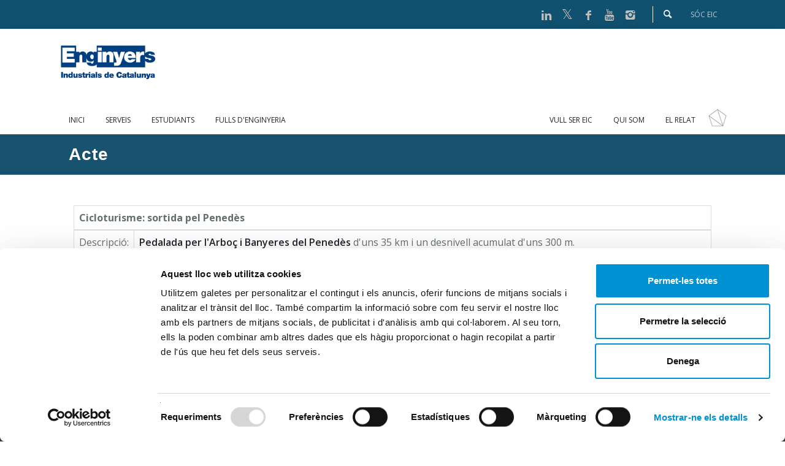

--- FILE ---
content_type: text/html; charset=utf-8
request_url: https://www.eic.cat/actes/97368
body_size: 7516
content:
<!DOCTYPE html>
<html  lang="ca" dir="ltr">
<head>
  <meta http-equiv="Content-Type" content="text/html; charset=utf-8" />
<link rel="shortcut icon" href="https://www.eic.cat/sites/default/files/logoEiC.png" type="image/png" />
<meta name="Generator" content="Drupal 7 (http://drupal.org)" />
<script src="https://www.google.com/recaptcha/api.js?hl=ca" async="async" defer="defer"></script>

  <title>Acte | EIC</title>
	<meta http-equiv="X-UA-Compatible" content="IE=edge">
  <meta name="viewport" content="width=device-width, initial-scale=1, user-scalable=no"/>
  <link rel="shortcut icon" href="/sites/all/themes/aurum/aurum_eic2/favicon.ico" />
	
  <style type="text/css" media="all">
@import url("https://www.eic.cat/modules/system/system.base.css?sy1otc");
@import url("https://www.eic.cat/modules/system/system.messages.css?sy1otc");
</style>
<style type="text/css" media="all">
@import url("https://www.eic.cat/modules/comment/comment.css?sy1otc");
@import url("https://www.eic.cat/sites/all/modules/date/date_api/date.css?sy1otc");
@import url("https://www.eic.cat/sites/all/modules/date/date_popup/themes/datepicker.1.7.css?sy1otc");
@import url("https://www.eic.cat/modules/field/theme/field.css?sy1otc");
@import url("https://www.eic.cat/modules/node/node.css?sy1otc");
@import url("https://www.eic.cat/modules/poll/poll.css?sy1otc");
@import url("https://www.eic.cat/modules/user/user.css?sy1otc");
@import url("https://www.eic.cat/sites/all/modules/contributed/views/css/views.css?sy1otc");
@import url("https://www.eic.cat/sites/all/modules/ckeditor/css/ckeditor.css?sy1otc");
</style>
<style type="text/css" media="all">
@import url("https://www.eic.cat/sites/all/modules/contributed/ctools/css/ctools.css?sy1otc");
@import url("https://www.eic.cat/sites/all/modules/contributed/webform/css/webform.css?sy1otc");
</style>
<style type="text/css" media="all">
@import url("https://www.eic.cat/sites/all/themes/aurum/css/base/global.css?sy1otc");
@import url("https://www.eic.cat/sites/all/themes/aurum/css/base/portfolio.css?sy1otc");
@import url("https://www.eic.cat/sites/all/themes/aurum/css/base/social.css?sy1otc");
@import url("https://www.eic.cat/sites/all/themes/aurum/css/base/typo.css?sy1otc");
@import url("https://www.eic.cat/sites/all/themes/aurum/css/base/page-nav.css?sy1otc");
@import url("https://www.eic.cat/sites/all/themes/aurum/css/base/boxes.css?sy1otc");
@import url("https://www.eic.cat/sites/all/themes/aurum/css/base/comments.css?sy1otc");
@import url("https://www.eic.cat/sites/all/themes/aurum/css/base/testimonials.css?sy1otc");
@import url("https://www.eic.cat/sites/all/themes/aurum/css/base/accordion.css?sy1otc");
@import url("https://www.eic.cat/sites/all/themes/aurum/css/base/counters.css?sy1otc");
@import url("https://www.eic.cat/sites/all/themes/aurum/css/base/tabs.css?sy1otc");
@import url("https://www.eic.cat/sites/all/themes/aurum/css/base/shadows.css?sy1otc");
@import url("https://www.eic.cat/sites/all/themes/aurum/css/base/pricing-tables.css?sy1otc");
@import url("https://www.eic.cat/sites/all/themes/aurum/css/base/tooltips.css?sy1otc");
@import url("https://www.eic.cat/sites/all/themes/aurum/css/base/slider.css?sy1otc");
@import url("https://www.eic.cat/sites/all/themes/aurum/css/base/animations.css?sy1otc");
@import url("https://www.eic.cat/sites/all/themes/aurum/css/base/timeline.css?sy1otc");
@import url("https://www.eic.cat/sites/all/themes/aurum/3dParty/fontello/css/fontello.css?sy1otc");
@import url("https://www.eic.cat/sites/all/themes/aurum/3dParty/colorbox/colorbox.css?sy1otc");
@import url("https://www.eic.cat/sites/all/themes/aurum/css/bootstrap.min.css?sy1otc");
@import url("https://www.eic.cat/sites/all/themes/aurum/css/drupal.css?sy1otc");
</style>
<style type="text/css" media="all">
@import url("https://www.eic.cat/sites/all/themes/aurum/aurum_eic2/css/custom.css?sy1otc");
</style>
  
  <link href="//fonts.googleapis.com/css?family=Open+Sans:300italic,400italic,600italic,700italic,800italic,400,300,600,700,800&amp;subset=latin,cyrillic" rel="stylesheet" type="text/css">
  <link href="https://fonts.googleapis.com/css?family=Playfair+Display:900,900i|Roboto:400,500,700" rel="stylesheet">
  <link href="/sites/all/themes/aurum/aurum_eic2/fonts/font-awesome/css/font-awesome.min.css" rel="stylesheet">

    <!-- Google Tag Manager -->
    <script>(function(w,d,s,l,i){w[l]=w[l]||[];w[l].push({'gtm.start':
    new Date().getTime(),event:'gtm.js'});var f=d.getElementsByTagName(s)[0],
    j=d.createElement(s),dl=l!='dataLayer'?'&l='+l:'';j.async=true;j.src=
    'https://www.googletagmanager.com/gtm.js?id='+i+dl;f.parentNode.insertBefore(j,f);
    })(window,document,'script','dataLayer','GTM-TK6F7SP');</script>
    <!-- End Google Tag Manager -->

  <script id="Cookiebot" src="https://consent.cookiebot.com/uc.js" data-cbid="c569a1ea-1509-4625-a29e-9a4c6f6aba50" data-blockingmode="auto" type="text/javascript"></script>
    
</head>
<body class="fixed-header html not-front not-logged-in no-sidebars page-actes page-actes- page-actes-97368 pi-full pi-full">

    <div id = "pi-all">

    
      <div  class="nd-region">
  
       

      <div class = "container-fluid">

        <div  id="Header" class="row">     

          
                                          <div  id="top" class="col-md-12 ">
                              
                                  <div class="region region-top">
      <div id="block-aurum-cms-menu" class="pi-section-white block block-aurum-cms" >
  
        
  <div class = "block-content clearfix">
    <div class="pi-header">
	<div class="pi-section-w pi-section-dark">
    <div class="pi-section pi-row-sm">

      <!-- Pregunta canalla -->
		<div id="pregunta-canalla">
		  		  <ul class = "pi-menu pi-has-hover-border pi-items-have-borders pi-full-height pi-hidden-xs">
		
    		  
  </ul>
		</div>
      <!-- End Pregunta canalla -->
		
	  <div class="pi-user-menu">
		 <a href="/search/" class="search-icon"><i class="icon-search"></i></a>
				  <ul class = "pi-menu pi-hidden-xs">
 		
    <li class="tb-megamenu-item level-1 mega">
  <a href="/user/login?destination=/soc-eic"  >
        
    <span>Sóc EIC</span>
      </a>
  </li>
		  
  </ul>
	  </div>

              <!-- Social icons -->
        <div class="pi-row-block pi-pull-right pi-hidden-2xs">
          <ul class="pi-social-icons-simple pi-small">
                          <li>
                <a href="https://www.linkedin.com/company/enginyersindustrials" class="pi-social-icon-linkedin"><i class="icon-linkedin"></i></a>
              </li>
                          <li>
                <a href="https://twitter.com/Enginyeria" class="pi-social-icon-twitter"><i class="icon-twitter"></i></a>
              </li>
                          <li>
                <a href="https://www.facebook.com/Enginyeria/" class="pi-social-icon-facebook"><i class="icon-facebook"></i></a>
              </li>
                          <li>
                <a href="https://www.youtube.com/user/enginyerscatalunya" class="pi-social-icon-youtube"><i class="icon-youtube"></i></a>
              </li>
                          <li>
                <a href="https://www.instagram.com/enginyersindustrials/" class="pi-social-icon-instagram"><i class="icon-instagram"></i></a>
              </li>
                      </ul>
        </div>
		

        <!--<div class="pi-row-block pi-row-block-txt pi-hidden-2xs pi-pull-right">Follow Us:</div>-->
      
    </div>
  </div>
  <div class="pi-header-sticky-height eic-header">
    <div class="pi-header-sticky">
      <!-- Header row -->
      <div class="pi-section-w pi-row-reducible pi-shadow-bottom pi-section-white">
        <div class="pi-section pi-row-lg">

          <!-- Logo -->
          <div class="pi-row-block pi-row-block-logo" style="margin-right: 20px">
			<a class="logo-EIC" href="/"><img src="https://www.eic.cat/sites/all/themes/aurum/aurum_eic2/logo.png" alt=""></a>
          </div><!-- End logo -->

          <!-- Text -->
          <div class="pi-row-block pi-row-block-txt pi-italic pi-text-dark pi-hidden-2xs">EIC - Enginyers Industrials de Catalunya</div>

		  <!--<div class="pi-user-menu">
			 <a href="/search/" class="search-icon"><i class="icon-search"></i></a>
					  <ul class = "pi-menu pi-hidden-xs">
 		
    <li class="tb-megamenu-item level-1 mega">
  <a href="/user/login?destination=/soc-eic"  >
        
    <span>Sóc EIC</span>
      </a>
  </li>
		  
  </ul>
          </div>
			
                      <div class="pi-social">
              <ul class="pi-social-icons-simple pi-small pi-colored">
                                  <li>
                    <a href="https://www.linkedin.com/company/enginyersindustrials" class="pi-social-icon-linkedin"><i class="icon-linkedin"></i></a>
                  </li>
                                  <li>
                    <a href="https://twitter.com/Enginyeria" class="pi-social-icon-twitter"><i class="icon-twitter"></i></a>
                  </li>
                                  <li>
                    <a href="https://www.facebook.com/Enginyeria/" class="pi-social-icon-facebook"><i class="icon-facebook"></i></a>
                  </li>
                                  <li>
                    <a href="https://www.youtube.com/user/enginyerscatalunya" class="pi-social-icon-youtube"><i class="icon-youtube"></i></a>
                  </li>
                                  <li>
                    <a href="https://www.instagram.com/enginyersindustrials/" class="pi-social-icon-instagram"><i class="icon-instagram"></i></a>
                  </li>
                              </ul>
            </div>
             		  <script type="text/javascript">
			 window.onload = function (){
				var banners = [
				  "/sites/all/themes/aurum/aurum_eic2/banner_caixa_enginyers_nou.gif",
				  "/sites/all/themes/aurum/aurum_eic2/banner_mutua.gif"
				];
				var bannerslink = [
				  "https://www.caixaenginyers.com/soci-cooperatiu/",
				  "https://www.mutua-enginyers.com/"
				];
				var size = banners.length
				var x = Math.floor(size*Math.random())
				//document.getElementById('banner-eic-top').src=banners[x];
				document.getElementById('banner-top').innerHTML='<a class="banner-EIC" href="'+bannerslink[x]+'" target="_blank"><img id="banner-eic-top" src="'+banners[x]+'" alt="Banner"></a>'
			 };

		  </script>
		  <div class="pi-hidden-xs pi-banners" id="banner-top"></div>-->
			
        </div>
      </div>

      <div class="pi-section-w pi-section-white pi-border-top-light eic-menu">
        <div class="pi-section pi-row-sm">

          <div class="pi-row-block">
            <ul class="pi-menu pi-full-height pi-hidden-xs">
              	
    <li class="tb-megamenu-item level-1 mega">
  <a href="/eic-home"  >
        
    <span>Inici</span>
      </a>
  </li>

<li class="tb-megamenu-item level-1 mega">
  <a href="/serveis"  >
        
    <span>Serveis</span>
      </a>
  </li>

<li class="tb-megamenu-item level-1 mega">
  <a href="/espai-nexe"  >
        
    <span>Estudiants</span>
      </a>
  </li>

<li class="tb-megamenu-item level-1 mega">
  <a href="https://www.fullsdenginyeria.cat/"  >
        
    <span>Fulls d'Enginyeria</span>
      </a>
  </li>
		  
            </ul>
          </div>

          <div class="pi-row-block pi-pull-right pi-hidden-sm">
					  <ul class = "pi-menu pi-full-height pi-hidden-xs">
		
    <li class="tb-megamenu-item level-1 mega">
  <a href="/vine-eic"  >
        
    <span>Vull ser EIC</span>
      </a>
  </li>

<li class="tb-megamenu-item level-1 mega">
  <a href="/qui-som"  title="Qui som" >
        
    <span>Qui som</span>
      </a>
  </li>

<li class="tb-megamenu-item level-1 mega">
  <a href="/el-relat"  title="El relat" >
        
    <span>El relat</span>
      </a>
  </li>
		  
  </ul>
            <a class="el-relat pi-hidden-xs" href="/el-relat/">RELAT</a>
          </div>

          <!-- Mobile menu button -->
          <div class="pi-row-block pi-pull-right pi-hidden-lg-only pi-hidden-md-only pi-hidden-sm-only">
            <button class="btn pi-btn pi-mobile-menu-toggler eic-toggler" data-target="#pi-main-mobile-menu">
              <i class="icon-menu pi-text-center"></i>
            </button>
          </div><!-- End mobile menu button -->

          <!-- Mobile menu -->
          <div id="pi-main-mobile-menu" class="pi-section-menu-mobile-w pi-section-dark">
            <div class="pi-section-menu-mobile">
                            <ul class = "pi-menu-mobile pi-items-have-borders pi-menu-mobile-dark">
                <li ><a href = "/eic-home"><span>Inici</span></a></li><li ><a href = "/serveis"><span>Serveis</span></a></li><li ><a href = "/espai-nexe"><span>Estudiants</span></a></li><li ><a href = "https://www.fullsdenginyeria.cat/"><span>Fulls d'Enginyeria</span></a></li>				  <li><a href="/vine-eic" title="vine-eic"><span>Vull ser EIC</span></a></li>
				  <li><a href="/qui-som" title="Qui som"><span>Qui som</span></a></li>
				  <li><a href="/el-relat" title="El relat"><span>El relat</span></a></li>
              </ul>
            </div>
          </div><!-- End mobile menu -->

        </div>
      </div>
    </div><!-- End header -->
  </div>
</div>
  </div>

  </div> <!-- /.block -->
  <div id="block-aurum-cms-page-title-simple" class="pi-section-white block block-aurum-cms custom-page-title" >
  
        
  <div class = "block-content clearfix">
    <div class="pi-section-w pi-section-white">
  <div class="pi-text-center pi-margin-top-50">
    <h1 class="pi-has-border pi-has-tall-border pi-has-short-border">
      Acte    </h1>
  </div>
</div>  </div>

  </div> <!-- /.block -->
  </div>
                
                              </div>
                                    
          
                      
          
                      
          
                      
          
                      
          
                      
          
        </div>

      </div>

    
      </div>
    


      <div  class="nd-region">
  
       

      <div class = "container">

        <div  id="Content" class="row">     

          
                      
          
                      
          
                                          <div  id="content" class="col-md-12 ">
                              
                                  <div class="region region-content">
      <div id="block-system-main" class="pi-section-white block block-system" >
  
        
  <div class = "block-content clearfix">
    
<table class="table table-bordered">
    <thead>
    <tr>
        <th colspan="2">Cicloturisme: sortida pel Penedès</th>
    </tr>
    </thead>
    <tbody>
            <tr>
            <td>Descripció:</td>
            <td class="justify"><B>Pedalada per l'Arboç i Banyeres del Penedès</b> d'uns 35 km i un desnivell acumulat d'uns 300 m.<br />
<br />
Sortida des de l'Agrobotiga Agro-Tast de l'Arboç (carretera de l'Arboç a Banyeres km 3,8), recorregut planer entre vinyes i camps, passant per tres pobles i vuit ermites. <br />
Possibilitat d'accessibilitat amb tren (estació de l'Arboç).<br />
Dinar: Agrobotiga Agro-Tast de l'Arboç.<br />
<br />
Excursió a càrrec de Júlia i Rosa<br />
Coordinador del grup -  Josep Maria Macau: <a href="mailto:ciclisme@comissions.eic.cat" target="_blank">ciclisme@comissions.eic.cat</a><br />
</td>
        </tr>
    
            <tr>
            <td>Dates:</td>
            <td>24/11/2023</td>
        </tr>
    
    
    
    
    </tbody>
</table>  </div>

  </div> <!-- /.block -->
  </div>
                
                              </div>
                                    
          
                      
          
                      
          
                      
          
        </div>

      </div>

    
      </div>
    


      <div  class="nd-region">
  
       

      <div class = "container-fluid">

        <div  id="Footer" class="row row-setting-open">     

          
                      
          
                      
          
                      
          
                      
          
                      
          
                                          <div  id="footer" class="col-md-12 ">
                              
                                  <div class="region region-footer">
      <div id="block-block-2" class="pi-section-white block block-block" >
  
        
  <div class = "block-content clearfix">
    <div  class = ' pi-section-dark pi-section-w pi-shadow-inside-top full-width-adjust footer-general' style = 'background-color: #3d3d3d; padding-top: 25px;'>
    
    <div class=" pi-section">
      
<div  class = ' row'>
<div  class = ' col-sm-6'>
<h3  class = ' h6 pi-weight-700 pi-letter-spacing'>CONTACTE</h3>
<p><span style="font-size:14px;">Via Laietana, 39.&nbsp;</span><span style="font-size:14px;">08003 Barcelona</span></p><p><a href="mailto:eic@eic.cat">eic@eic.cat</a></p><p><font face="arial, helvetica, sans-serif"><span style="font-size: 14px;">+34 93 319 23 00</span></font></p><p><span style="font-family:arial,helvetica,sans-serif;"><span style="font-size:14px;">Dilluns - dijous: 8.30 h - 18.00 h<br>Divendres<b>: </b>8.30 h - 14.30 h</span></span></p><p><br><span style="font-family:arial,helvetica,sans-serif;"><span style="font-size:14px;">Horari de Nadal del 24/12 al 31/12: dilluns - divendres:<strong> </strong>8.30 h - 14.30 h<br>Horari d'estiu del 23/06 al 10/09: dilluns - divendres: 8.30 h - 14.30&nbsp;</span></span></p><p>NIF. AEIC G-08398562<br>NIF. COEIC V-08398554</p>
<div  class = ' col-md-5'>
<div  class = ' pi-img-w'>
    <div class = "">
      <a href = "https://www.caixaenginyers.com/" class = "pi-img-link">
        <img style="width:300px;" src="https://www.eic.cat/sites/default/files/caixa%20enginyers2.png" alt="Logotip de la Caixa Enginyers" title="" />
        </a>
    </div>
    
  </div>
<div  class = ' pi-img-w'>
    <div class = "">
      <a href = "https://www.aiguesdebarcelona.cat/" class = "pi-img-link">
        <img style="width:200px;" src="https://www.eic.cat/sites/default/files/aigues-barcelona-bl2.png" alt="Logotip Aigües de Barcelona" title="" />
        </a>
    </div>
    
  </div>
</div>
<div  class = ' col-md-4'>
<div  class = ' pi-img-w'>
    <div class = "">
      <a href = "https://www.mutua-enginyers.com/" class = "pi-img-link">
        <img style="width:200px;" src="https://www.eic.cat/sites/default/files/Logo-Mutua_Blanc2_0.png" alt="Logotip de la Mutua dels enginyers" title="" />
        </a>
    </div>
    
  </div>
</div>
</div>
<div  class = ' col-sm-6'>
<h3  class = ' h6 pi-weight-700 pi-letter-spacing'>SUGGERIMENTS</h3>
<div  class = ' pi-text-center' style = 'padding-bottom: 30px; text-align:center;'>
    <div id="node-114" class="node node-webform node-promoted clearfix">

        
                
        
        <div class="content">
            <form class="webform-client-form webform-client-form-114" action="/actes/97368" method="post" id="webform-client-form-114" accept-charset="UTF-8"><div><fieldset class="webform-component-fieldset row webform-component--row form-wrapper"><div class="fieldset-wrapper"><div  class="col-sm-6 form-item webform-component webform-component-textfield webform-component--row--nom">
  <label class="element-invisible" for="edit-submitted-row-nom">Nom <span class="form-required" title="Aquest camp és obligatori.">*</span></label>
 <div class = "form-group"><div class="pi-input-with-icon"><div class="pi-input-icon"><i class="icon-user"></i></div><input required="required" placeholder="Nom" class="form-control" type="text" id="edit-submitted-row-nom" name="submitted[row][nom]" value="" size="60" maxlength="128" /></div></div>
</div>
<div  class="col-sm-6 form-group form-item webform-component webform-component-email webform-component--row--email">
  <label class="element-invisible" for="edit-submitted-row-email">Email <span class="form-required" title="Aquest camp és obligatori.">*</span></label>
 <div class="pi-input-with-icon"><div class="pi-input-icon"><i class="icon-mail"></i></div><input required="required" class="email form-control form-text form-email form-control required" placeholder="Email" type="email" id="edit-submitted-row-email" name="submitted[row][email]" size="60" /></div>
</div>
</div></fieldset>
<div  class="form-item webform-component webform-component-textfield webform-component--missatge">
  <label class="element-invisible" for="edit-submitted-missatge">Missatge <span class="form-required" title="Aquest camp és obligatori.">*</span></label>
 <div class = "form-group"><div class="pi-input-with-icon"><div class="pi-input-icon"><i class="icon-pencil"></i></div><input required="required" placeholder="Missatge" class="form-control" type="text" id="edit-submitted-missatge" name="submitted[missatge]" value="" size="60" maxlength="128" /></div></div>
</div>
<div  class="check-LOPD form-group form-item webform-component webform-component-checkboxes webform-component--checkbox">
  <label class="element-invisible" for="edit-submitted-checkbox">Checkbox <span class="form-required" title="Aquest camp és obligatori.">*</span></label>
 <div id="edit-submitted-checkbox" class="form-checkboxes"><div class="form-item form-type-checkbox form-item-submitted-checkbox-Accepto-el-tractament-de-dades-">
 <input required="required" type="checkbox" id="edit-submitted-checkbox-1" name="submitted[checkbox][Accepto el tractament de dades ]" value="Accepto el tractament de dades " class="form-checkbox" />  <label class="option" for="edit-submitted-checkbox-1"> <a href="/política-de-protecció-de-dades-consulta">Accepto el tractament de dades</a> </label>

</div>
</div>
</div>
<input type="hidden" name="details[sid]" />
<input type="hidden" name="details[page_num]" value="1" />
<input type="hidden" name="details[page_count]" value="1" />
<input type="hidden" name="details[finished]" value="0" />
<input type="hidden" name="form_build_id" value="form--xNJ4y-_HS0c38P7Etia-0ns31Cznh_I_kXLTf7m2TU" />
<input type="hidden" name="form_id" value="webform_client_form_114" />
<div class="captcha"><input type="hidden" name="captcha_sid" value="22889252" />
<input type="hidden" name="captcha_token" value="5f848db135cd6f9f2675bdffa85c5c3a" />
<input type="hidden" name="captcha_response" value="Google no captcha" />
<div class="g-recaptcha" data-sitekey="6LeHVwsUAAAAALWG2nyyCa-jPcHQzPLPCFW8-7o0" data-theme="light" data-type="image"></div></div><div class="form-actions"><input class="webform-submit button-primary btn pi-btn pi-btn-base form-submit" type="submit" name="op" value="Enviar" /></div></div></form>        </div>

        
        
    </div>
</div>
</div>
</div>
<p><a href="/avis-legal/">Avís legal</a> · <a href="/politica-privacitat/">Política de privacitat</a> · <a href="/politica-cookies/">Política de cookies</a></p>

    </div>
  </div>
   </div>

  </div> <!-- /.block -->
  <div id="block-block-3" class="pi-section-white block block-block" >
  
        
  <div class = "block-content clearfix">
    <div  class = ' pi-section-dark pi-section-w pi-shadow-inside-top full-width-adjust footer-copy' style = 'background-color: #3d3d3d;'>
    
    <div class=" pi-section">
      
<div  class = ' row'>
<div  class = ' col-lg-8'>
<p>©&nbsp;<strong>Enginyers Industrials de Catalunya</strong></p>
</div>
<div  class = ' col-lg-4 pi-text-center' style = ' text-align:right;'>
<ul class="pi-social-icons-simple pi-small pi-colored"> <li> <a href="http://www.linkedin.com/groups?mostPopular=&amp;gid=92713" class="pi-social-icon-linkedin"><i class="icon-linkedin"></i></a> </li> <li> <a href="https://twitter.com/Enginyeria" class="pi-social-icon-twitter"><i class="icon-twitter"></i></a> </li> <li> <a href="https://www.facebook.com/Enginyeria/" class="pi-social-icon-facebook"><i class="icon-facebook"></i></a> </li> <li> <a href="https://www.youtube.com/user/enginyerscatalunya" class="pi-social-icon-youtube"><i class="icon-youtube"></i></a> </li><li> <a href="https://www.instagram.com/enginyersindustrials" class="pi-social-icon-instagram"><i class="icon-instagram"></i></a> </li></ul>
</div>
</div>

    </div>
  </div>
   </div>

  </div> <!-- /.block -->
  </div>
                
                              </div>
                                    
          
        </div>

      </div>

    
      </div>
    


</div>
<div class="pi-scroll-top-arrow pi-active" data-scroll-to="0"></div>  <script src="//maps.googleapis.com/maps/api/js?key=" type="text/javascript"></script>
  <script type="text/javascript" src="https://www.eic.cat/sites/all/modules/jquery_update/replace/jquery/1.10/jquery.min.js?v=1.10.2"></script>
<script type="text/javascript" src="https://www.eic.cat/misc/jquery.once.js?v=1.2"></script>
<script type="text/javascript" src="https://www.eic.cat/misc/drupal.js?sy1otc"></script>
<script type="text/javascript" src="https://www.eic.cat/misc/form.js?v=7.59"></script>
<script type="text/javascript" src="https://www.eic.cat/sites/all/modules/admin_menu/admin_devel/admin_devel.js?sy1otc"></script>
<script type="text/javascript" src="https://www.eic.cat/sites/default/files/languages/ca_SmQOL8TJtVhFyQPTCkqIlOrGfVaN_5rW0EVOz44TBjM.js?sy1otc"></script>
<script type="text/javascript" src="https://www.eic.cat/sites/all/modules/agenda/theme/agenda.js?sy1otc"></script>
<script type="text/javascript" src="https://www.eic.cat/sites/all/modules/captcha/captcha.js?sy1otc"></script>
<script type="text/javascript" src="https://www.eic.cat/sites/all/modules/contributed/webform/js/webform.js?sy1otc"></script>
<script type="text/javascript" src="https://www.eic.cat/sites/all/themes/aurum/3dParty/jquery.scrollTo.min.js?sy1otc"></script>
<script type="text/javascript" src="https://www.eic.cat/sites/all/themes/aurum/3dParty/jquery.easing.1.3.js?sy1otc"></script>
<script type="text/javascript" src="https://www.eic.cat/sites/all/themes/aurum/3dParty/FitVids.js/jquery.fitvids.js?sy1otc"></script>
<script type="text/javascript" src="https://www.eic.cat/sites/all/themes/aurum/3dParty/jquery.touchSwipe.min.js?sy1otc"></script>
<script type="text/javascript" src="https://www.eic.cat/sites/all/themes/aurum/3dParty/colorbox/jquery.colorbox-min.js?sy1otc"></script>
<script type="text/javascript" src="https://www.eic.cat/sites/all/themes/aurum/3dParty/isotope/isotope.js?sy1otc"></script>
<script type="text/javascript" src="https://www.eic.cat/sites/all/themes/aurum/3dParty/inview.js?sy1otc"></script>
<script type="text/javascript" src="https://www.eic.cat/sites/all/themes/aurum/3dParty/jquery.gmap.min.js?sy1otc"></script>
<script type="text/javascript" src="https://www.eic.cat/sites/all/themes/aurum/3dParty/bootstrap/js/bootstrap.min.js?sy1otc"></script>
<script type="text/javascript" src="https://www.eic.cat/sites/all/themes/aurum/js/pi.googleMapStyles.js?sy1otc"></script>
<script type="text/javascript" src="https://www.eic.cat/sites/all/themes/aurum/js/pi.accordion.js?sy1otc"></script>
<script type="text/javascript" src="https://www.eic.cat/sites/all/themes/aurum/js/pi.counter.js?sy1otc"></script>
<script type="text/javascript" src="https://www.eic.cat/sites/all/themes/aurum/js/pi.tab.js?sy1otc"></script>
<script type="text/javascript" src="https://www.eic.cat/sites/all/themes/aurum/js/pi.parallax.js?sy1otc"></script>
<script type="text/javascript" src="https://www.eic.cat/sites/all/themes/aurum/js/pi.slider.js?sy1otc"></script>
<script type="text/javascript" src="https://www.eic.cat/sites/all/themes/aurum/js/pi.tooltip.js?sy1otc"></script>
<script type="text/javascript" src="https://www.eic.cat/sites/all/themes/aurum/js/pi.init.isotope.js?sy1otc"></script>
<script type="text/javascript" src="https://www.eic.cat/sites/all/themes/aurum/js/pi.init.fitvids.js?sy1otc"></script>
<script type="text/javascript" src="https://www.eic.cat/sites/all/themes/aurum/js/pi.init.counter.js?sy1otc"></script>
<script type="text/javascript" src="https://www.eic.cat/sites/all/themes/aurum/js/pi.init.tab.js?sy1otc"></script>
<script type="text/javascript" src="https://www.eic.cat/sites/all/themes/aurum/js/pi.init.parallax.js?sy1otc"></script>
<script type="text/javascript" src="https://www.eic.cat/sites/all/themes/aurum/js/pi.init.map.js?sy1otc"></script>
<script type="text/javascript" src="https://www.eic.cat/sites/all/themes/aurum/js/pi.init.slider.js?sy1otc"></script>
<script type="text/javascript" src="https://www.eic.cat/sites/all/themes/aurum/js/pi.init.tooltip.js?sy1otc"></script>
<script type="text/javascript" src="https://www.eic.cat/sites/all/themes/aurum/js/pi.init.animations.js?sy1otc"></script>
<script type="text/javascript" src="https://www.eic.cat/sites/all/themes/aurum/js/pi.global.js?sy1otc"></script>
<script type="text/javascript" src="https://www.eic.cat/sites/all/themes/aurum/aurum_eic2/js/custom.js?sy1otc"></script>
<script type="text/javascript">
<!--//--><![CDATA[//><!--
jQuery.extend(Drupal.settings, {"basePath":"\/","pathPrefix":"","ajaxPageState":{"theme":"aurum_eic2","theme_token":"7TyaKuNL_mbDNaHVorsxHz3Q33JZQexmjscBpBTjqB0","js":{"sites\/all\/modules\/jquery_update\/replace\/jquery\/1.10\/jquery.min.js":1,"misc\/jquery.once.js":1,"misc\/drupal.js":1,"misc\/form.js":1,"sites\/all\/modules\/admin_menu\/admin_devel\/admin_devel.js":1,"public:\/\/languages\/ca_SmQOL8TJtVhFyQPTCkqIlOrGfVaN_5rW0EVOz44TBjM.js":1,"sites\/all\/modules\/agenda\/theme\/agenda.js":1,"sites\/all\/modules\/captcha\/captcha.js":1,"sites\/all\/modules\/contributed\/webform\/js\/webform.js":1,"sites\/all\/themes\/aurum\/3dParty\/jquery.scrollTo.min.js":1,"sites\/all\/themes\/aurum\/3dParty\/jquery.easing.1.3.js":1,"sites\/all\/themes\/aurum\/3dParty\/FitVids.js\/jquery.fitvids.js":1,"sites\/all\/themes\/aurum\/3dParty\/jquery.touchSwipe.min.js":1,"sites\/all\/themes\/aurum\/3dParty\/colorbox\/jquery.colorbox-min.js":1,"sites\/all\/themes\/aurum\/3dParty\/isotope\/isotope.js":1,"sites\/all\/themes\/aurum\/3dParty\/inview.js":1,"sites\/all\/themes\/aurum\/3dParty\/jquery.gmap.min.js":1,"sites\/all\/themes\/aurum\/3dParty\/bootstrap\/js\/bootstrap.min.js":1,"sites\/all\/themes\/aurum\/js\/pi.googleMapStyles.js":1,"sites\/all\/themes\/aurum\/js\/pi.accordion.js":1,"sites\/all\/themes\/aurum\/js\/pi.counter.js":1,"sites\/all\/themes\/aurum\/js\/pi.tab.js":1,"sites\/all\/themes\/aurum\/js\/pi.parallax.js":1,"sites\/all\/themes\/aurum\/js\/pi.slider.js":1,"sites\/all\/themes\/aurum\/js\/pi.tooltip.js":1,"sites\/all\/themes\/aurum\/js\/pi.init.isotope.js":1,"sites\/all\/themes\/aurum\/js\/pi.init.fitvids.js":1,"sites\/all\/themes\/aurum\/js\/pi.init.counter.js":1,"sites\/all\/themes\/aurum\/js\/pi.init.tab.js":1,"sites\/all\/themes\/aurum\/js\/pi.init.parallax.js":1,"sites\/all\/themes\/aurum\/js\/pi.init.map.js":1,"sites\/all\/themes\/aurum\/js\/pi.init.slider.js":1,"sites\/all\/themes\/aurum\/js\/pi.init.tooltip.js":1,"sites\/all\/themes\/aurum\/js\/pi.init.animations.js":1,"sites\/all\/themes\/aurum\/js\/pi.global.js":1,"sites\/all\/themes\/aurum\/aurum_eic2\/js\/custom.js":1},"css":{"modules\/system\/system.base.css":1,"modules\/system\/system.messages.css":1,"modules\/comment\/comment.css":1,"sites\/all\/modules\/date\/date_api\/date.css":1,"sites\/all\/modules\/date\/date_popup\/themes\/datepicker.1.7.css":1,"modules\/field\/theme\/field.css":1,"modules\/node\/node.css":1,"modules\/poll\/poll.css":1,"modules\/user\/user.css":1,"sites\/all\/modules\/contributed\/views\/css\/views.css":1,"sites\/all\/modules\/ckeditor\/css\/ckeditor.css":1,"sites\/all\/modules\/contributed\/ctools\/css\/ctools.css":1,"sites\/all\/modules\/contributed\/webform\/css\/webform.css":1,"sites\/all\/themes\/aurum\/css\/base\/global.css":1,"sites\/all\/themes\/aurum\/css\/base\/portfolio.css":1,"sites\/all\/themes\/aurum\/css\/base\/social.css":1,"sites\/all\/themes\/aurum\/css\/base\/typo.css":1,"sites\/all\/themes\/aurum\/css\/base\/page-nav.css":1,"sites\/all\/themes\/aurum\/css\/base\/boxes.css":1,"sites\/all\/themes\/aurum\/css\/base\/comments.css":1,"sites\/all\/themes\/aurum\/css\/base\/testimonials.css":1,"sites\/all\/themes\/aurum\/css\/base\/accordion.css":1,"sites\/all\/themes\/aurum\/css\/base\/counters.css":1,"sites\/all\/themes\/aurum\/css\/base\/tabs.css":1,"sites\/all\/themes\/aurum\/css\/base\/shadows.css":1,"sites\/all\/themes\/aurum\/css\/base\/pricing-tables.css":1,"sites\/all\/themes\/aurum\/css\/base\/tooltips.css":1,"sites\/all\/themes\/aurum\/css\/base\/slider.css":1,"sites\/all\/themes\/aurum\/css\/base\/animations.css":1,"sites\/all\/themes\/aurum\/css\/base\/timeline.css":1,"sites\/all\/themes\/aurum\/3dParty\/fontello\/css\/fontello.css":1,"sites\/all\/themes\/aurum\/3dParty\/colorbox\/colorbox.css":1,"sites\/all\/themes\/aurum\/css\/bootstrap.min.css":1,"sites\/all\/themes\/aurum\/css\/drupal.css":1,"sites\/all\/themes\/aurum\/aurum_sub\/css\/custom.css":1,"sites\/all\/themes\/aurum\/aurum_eic2\/css\/custom.css":1}},"urlIsAjaxTrusted":{"\/actes\/97368":true},"aurum":{"sticky":1}});
//--><!]]>
</script>
  
      
    <!-- Script pel Banner Farnell -->
    <script>
		try {
			var cmptc = "CMP=ADV-UFM-SPRT4-TST57-P-IT-ELEIN-SearchBox-Website";
			var eleSt = document.getElementById("pfst");
			var eleSubBtn = document.getElementById("pfsubbtn");
            if (eleSubBtn){
                eleSubBtn.addEventListener('click', function (e) {
                    event.preventDefault();
                    if (eleSt.value !== "") {
                        var st = encodeURI(eleSt.value);
                        window.open('https://it.farnell.com/search/prl/risultati?st=' + st + "&cmp=" + cmptc, '_blank');
                    }
                }, false); 
            }
		} catch(e) {
			if (window.console) {
				console.log(e);
			}
		}
	</script>

     <!-- Google Tag Manager (noscript) -->
    <noscript><iframe src="https://www.googletagmanager.com/ns.html?id=GTM-TK6F7SP"
    height="0" width="0" style="display:none;visibility:hidden"></iframe></noscript>
    <!-- End Google Tag Manager (noscript) -->

	<!-- Global site tag (gtag.js) - Google Analytics www.eic.cat -->
	<script async src="https://www.googletagmanager.com/gtag/js?id='UA-6724405-3"></script>
	<script>
	  window.dataLayer = window.dataLayer || [];
	  function gtag(){dataLayer.push(arguments);}
	  gtag('js', new Date());

	  gtag('config', 'UA-6724405-3');
	</script>
	
	<!-- Start of LiveChat (www.livechatinc.com) code --> 
	<script type="text/javascript">   window.__lc = window.__lc || {};   window.__lc.license = 11375402;   (function() {     var lc = document.createElement('script'); lc.type = 'text/javascript'; lc.async = true;     lc.src = ('https:' == document.location.protocol ? 'https://' : 'http://') + 'cdn.livechatinc.com/tracking.js';     var s = document.getElementsByTagName('script')[0]; s.parentNode.insertBefore(lc, s);   })(); </script>
	<noscript>
	<a href="https://www.livechatinc.com/chat-with/11375402/" rel="nofollow">Chat with us</a>, powered by <a href="https://www.livechatinc.com/?welcome" rel="noopener nofollow" target="_blank">LiveChat</a>
	</noscript>
	<!-- End of LiveChat code -->

    
    
</body>
</html>


--- FILE ---
content_type: text/html; charset=utf-8
request_url: https://www.google.com/recaptcha/api2/anchor?ar=1&k=6LeHVwsUAAAAALWG2nyyCa-jPcHQzPLPCFW8-7o0&co=aHR0cHM6Ly93d3cuZWljLmNhdDo0NDM.&hl=ca&type=image&v=PoyoqOPhxBO7pBk68S4YbpHZ&theme=light&size=normal&anchor-ms=20000&execute-ms=30000&cb=mxee6r13psxo
body_size: 49555
content:
<!DOCTYPE HTML><html dir="ltr" lang="ca"><head><meta http-equiv="Content-Type" content="text/html; charset=UTF-8">
<meta http-equiv="X-UA-Compatible" content="IE=edge">
<title>reCAPTCHA</title>
<style type="text/css">
/* cyrillic-ext */
@font-face {
  font-family: 'Roboto';
  font-style: normal;
  font-weight: 400;
  font-stretch: 100%;
  src: url(//fonts.gstatic.com/s/roboto/v48/KFO7CnqEu92Fr1ME7kSn66aGLdTylUAMa3GUBHMdazTgWw.woff2) format('woff2');
  unicode-range: U+0460-052F, U+1C80-1C8A, U+20B4, U+2DE0-2DFF, U+A640-A69F, U+FE2E-FE2F;
}
/* cyrillic */
@font-face {
  font-family: 'Roboto';
  font-style: normal;
  font-weight: 400;
  font-stretch: 100%;
  src: url(//fonts.gstatic.com/s/roboto/v48/KFO7CnqEu92Fr1ME7kSn66aGLdTylUAMa3iUBHMdazTgWw.woff2) format('woff2');
  unicode-range: U+0301, U+0400-045F, U+0490-0491, U+04B0-04B1, U+2116;
}
/* greek-ext */
@font-face {
  font-family: 'Roboto';
  font-style: normal;
  font-weight: 400;
  font-stretch: 100%;
  src: url(//fonts.gstatic.com/s/roboto/v48/KFO7CnqEu92Fr1ME7kSn66aGLdTylUAMa3CUBHMdazTgWw.woff2) format('woff2');
  unicode-range: U+1F00-1FFF;
}
/* greek */
@font-face {
  font-family: 'Roboto';
  font-style: normal;
  font-weight: 400;
  font-stretch: 100%;
  src: url(//fonts.gstatic.com/s/roboto/v48/KFO7CnqEu92Fr1ME7kSn66aGLdTylUAMa3-UBHMdazTgWw.woff2) format('woff2');
  unicode-range: U+0370-0377, U+037A-037F, U+0384-038A, U+038C, U+038E-03A1, U+03A3-03FF;
}
/* math */
@font-face {
  font-family: 'Roboto';
  font-style: normal;
  font-weight: 400;
  font-stretch: 100%;
  src: url(//fonts.gstatic.com/s/roboto/v48/KFO7CnqEu92Fr1ME7kSn66aGLdTylUAMawCUBHMdazTgWw.woff2) format('woff2');
  unicode-range: U+0302-0303, U+0305, U+0307-0308, U+0310, U+0312, U+0315, U+031A, U+0326-0327, U+032C, U+032F-0330, U+0332-0333, U+0338, U+033A, U+0346, U+034D, U+0391-03A1, U+03A3-03A9, U+03B1-03C9, U+03D1, U+03D5-03D6, U+03F0-03F1, U+03F4-03F5, U+2016-2017, U+2034-2038, U+203C, U+2040, U+2043, U+2047, U+2050, U+2057, U+205F, U+2070-2071, U+2074-208E, U+2090-209C, U+20D0-20DC, U+20E1, U+20E5-20EF, U+2100-2112, U+2114-2115, U+2117-2121, U+2123-214F, U+2190, U+2192, U+2194-21AE, U+21B0-21E5, U+21F1-21F2, U+21F4-2211, U+2213-2214, U+2216-22FF, U+2308-230B, U+2310, U+2319, U+231C-2321, U+2336-237A, U+237C, U+2395, U+239B-23B7, U+23D0, U+23DC-23E1, U+2474-2475, U+25AF, U+25B3, U+25B7, U+25BD, U+25C1, U+25CA, U+25CC, U+25FB, U+266D-266F, U+27C0-27FF, U+2900-2AFF, U+2B0E-2B11, U+2B30-2B4C, U+2BFE, U+3030, U+FF5B, U+FF5D, U+1D400-1D7FF, U+1EE00-1EEFF;
}
/* symbols */
@font-face {
  font-family: 'Roboto';
  font-style: normal;
  font-weight: 400;
  font-stretch: 100%;
  src: url(//fonts.gstatic.com/s/roboto/v48/KFO7CnqEu92Fr1ME7kSn66aGLdTylUAMaxKUBHMdazTgWw.woff2) format('woff2');
  unicode-range: U+0001-000C, U+000E-001F, U+007F-009F, U+20DD-20E0, U+20E2-20E4, U+2150-218F, U+2190, U+2192, U+2194-2199, U+21AF, U+21E6-21F0, U+21F3, U+2218-2219, U+2299, U+22C4-22C6, U+2300-243F, U+2440-244A, U+2460-24FF, U+25A0-27BF, U+2800-28FF, U+2921-2922, U+2981, U+29BF, U+29EB, U+2B00-2BFF, U+4DC0-4DFF, U+FFF9-FFFB, U+10140-1018E, U+10190-1019C, U+101A0, U+101D0-101FD, U+102E0-102FB, U+10E60-10E7E, U+1D2C0-1D2D3, U+1D2E0-1D37F, U+1F000-1F0FF, U+1F100-1F1AD, U+1F1E6-1F1FF, U+1F30D-1F30F, U+1F315, U+1F31C, U+1F31E, U+1F320-1F32C, U+1F336, U+1F378, U+1F37D, U+1F382, U+1F393-1F39F, U+1F3A7-1F3A8, U+1F3AC-1F3AF, U+1F3C2, U+1F3C4-1F3C6, U+1F3CA-1F3CE, U+1F3D4-1F3E0, U+1F3ED, U+1F3F1-1F3F3, U+1F3F5-1F3F7, U+1F408, U+1F415, U+1F41F, U+1F426, U+1F43F, U+1F441-1F442, U+1F444, U+1F446-1F449, U+1F44C-1F44E, U+1F453, U+1F46A, U+1F47D, U+1F4A3, U+1F4B0, U+1F4B3, U+1F4B9, U+1F4BB, U+1F4BF, U+1F4C8-1F4CB, U+1F4D6, U+1F4DA, U+1F4DF, U+1F4E3-1F4E6, U+1F4EA-1F4ED, U+1F4F7, U+1F4F9-1F4FB, U+1F4FD-1F4FE, U+1F503, U+1F507-1F50B, U+1F50D, U+1F512-1F513, U+1F53E-1F54A, U+1F54F-1F5FA, U+1F610, U+1F650-1F67F, U+1F687, U+1F68D, U+1F691, U+1F694, U+1F698, U+1F6AD, U+1F6B2, U+1F6B9-1F6BA, U+1F6BC, U+1F6C6-1F6CF, U+1F6D3-1F6D7, U+1F6E0-1F6EA, U+1F6F0-1F6F3, U+1F6F7-1F6FC, U+1F700-1F7FF, U+1F800-1F80B, U+1F810-1F847, U+1F850-1F859, U+1F860-1F887, U+1F890-1F8AD, U+1F8B0-1F8BB, U+1F8C0-1F8C1, U+1F900-1F90B, U+1F93B, U+1F946, U+1F984, U+1F996, U+1F9E9, U+1FA00-1FA6F, U+1FA70-1FA7C, U+1FA80-1FA89, U+1FA8F-1FAC6, U+1FACE-1FADC, U+1FADF-1FAE9, U+1FAF0-1FAF8, U+1FB00-1FBFF;
}
/* vietnamese */
@font-face {
  font-family: 'Roboto';
  font-style: normal;
  font-weight: 400;
  font-stretch: 100%;
  src: url(//fonts.gstatic.com/s/roboto/v48/KFO7CnqEu92Fr1ME7kSn66aGLdTylUAMa3OUBHMdazTgWw.woff2) format('woff2');
  unicode-range: U+0102-0103, U+0110-0111, U+0128-0129, U+0168-0169, U+01A0-01A1, U+01AF-01B0, U+0300-0301, U+0303-0304, U+0308-0309, U+0323, U+0329, U+1EA0-1EF9, U+20AB;
}
/* latin-ext */
@font-face {
  font-family: 'Roboto';
  font-style: normal;
  font-weight: 400;
  font-stretch: 100%;
  src: url(//fonts.gstatic.com/s/roboto/v48/KFO7CnqEu92Fr1ME7kSn66aGLdTylUAMa3KUBHMdazTgWw.woff2) format('woff2');
  unicode-range: U+0100-02BA, U+02BD-02C5, U+02C7-02CC, U+02CE-02D7, U+02DD-02FF, U+0304, U+0308, U+0329, U+1D00-1DBF, U+1E00-1E9F, U+1EF2-1EFF, U+2020, U+20A0-20AB, U+20AD-20C0, U+2113, U+2C60-2C7F, U+A720-A7FF;
}
/* latin */
@font-face {
  font-family: 'Roboto';
  font-style: normal;
  font-weight: 400;
  font-stretch: 100%;
  src: url(//fonts.gstatic.com/s/roboto/v48/KFO7CnqEu92Fr1ME7kSn66aGLdTylUAMa3yUBHMdazQ.woff2) format('woff2');
  unicode-range: U+0000-00FF, U+0131, U+0152-0153, U+02BB-02BC, U+02C6, U+02DA, U+02DC, U+0304, U+0308, U+0329, U+2000-206F, U+20AC, U+2122, U+2191, U+2193, U+2212, U+2215, U+FEFF, U+FFFD;
}
/* cyrillic-ext */
@font-face {
  font-family: 'Roboto';
  font-style: normal;
  font-weight: 500;
  font-stretch: 100%;
  src: url(//fonts.gstatic.com/s/roboto/v48/KFO7CnqEu92Fr1ME7kSn66aGLdTylUAMa3GUBHMdazTgWw.woff2) format('woff2');
  unicode-range: U+0460-052F, U+1C80-1C8A, U+20B4, U+2DE0-2DFF, U+A640-A69F, U+FE2E-FE2F;
}
/* cyrillic */
@font-face {
  font-family: 'Roboto';
  font-style: normal;
  font-weight: 500;
  font-stretch: 100%;
  src: url(//fonts.gstatic.com/s/roboto/v48/KFO7CnqEu92Fr1ME7kSn66aGLdTylUAMa3iUBHMdazTgWw.woff2) format('woff2');
  unicode-range: U+0301, U+0400-045F, U+0490-0491, U+04B0-04B1, U+2116;
}
/* greek-ext */
@font-face {
  font-family: 'Roboto';
  font-style: normal;
  font-weight: 500;
  font-stretch: 100%;
  src: url(//fonts.gstatic.com/s/roboto/v48/KFO7CnqEu92Fr1ME7kSn66aGLdTylUAMa3CUBHMdazTgWw.woff2) format('woff2');
  unicode-range: U+1F00-1FFF;
}
/* greek */
@font-face {
  font-family: 'Roboto';
  font-style: normal;
  font-weight: 500;
  font-stretch: 100%;
  src: url(//fonts.gstatic.com/s/roboto/v48/KFO7CnqEu92Fr1ME7kSn66aGLdTylUAMa3-UBHMdazTgWw.woff2) format('woff2');
  unicode-range: U+0370-0377, U+037A-037F, U+0384-038A, U+038C, U+038E-03A1, U+03A3-03FF;
}
/* math */
@font-face {
  font-family: 'Roboto';
  font-style: normal;
  font-weight: 500;
  font-stretch: 100%;
  src: url(//fonts.gstatic.com/s/roboto/v48/KFO7CnqEu92Fr1ME7kSn66aGLdTylUAMawCUBHMdazTgWw.woff2) format('woff2');
  unicode-range: U+0302-0303, U+0305, U+0307-0308, U+0310, U+0312, U+0315, U+031A, U+0326-0327, U+032C, U+032F-0330, U+0332-0333, U+0338, U+033A, U+0346, U+034D, U+0391-03A1, U+03A3-03A9, U+03B1-03C9, U+03D1, U+03D5-03D6, U+03F0-03F1, U+03F4-03F5, U+2016-2017, U+2034-2038, U+203C, U+2040, U+2043, U+2047, U+2050, U+2057, U+205F, U+2070-2071, U+2074-208E, U+2090-209C, U+20D0-20DC, U+20E1, U+20E5-20EF, U+2100-2112, U+2114-2115, U+2117-2121, U+2123-214F, U+2190, U+2192, U+2194-21AE, U+21B0-21E5, U+21F1-21F2, U+21F4-2211, U+2213-2214, U+2216-22FF, U+2308-230B, U+2310, U+2319, U+231C-2321, U+2336-237A, U+237C, U+2395, U+239B-23B7, U+23D0, U+23DC-23E1, U+2474-2475, U+25AF, U+25B3, U+25B7, U+25BD, U+25C1, U+25CA, U+25CC, U+25FB, U+266D-266F, U+27C0-27FF, U+2900-2AFF, U+2B0E-2B11, U+2B30-2B4C, U+2BFE, U+3030, U+FF5B, U+FF5D, U+1D400-1D7FF, U+1EE00-1EEFF;
}
/* symbols */
@font-face {
  font-family: 'Roboto';
  font-style: normal;
  font-weight: 500;
  font-stretch: 100%;
  src: url(//fonts.gstatic.com/s/roboto/v48/KFO7CnqEu92Fr1ME7kSn66aGLdTylUAMaxKUBHMdazTgWw.woff2) format('woff2');
  unicode-range: U+0001-000C, U+000E-001F, U+007F-009F, U+20DD-20E0, U+20E2-20E4, U+2150-218F, U+2190, U+2192, U+2194-2199, U+21AF, U+21E6-21F0, U+21F3, U+2218-2219, U+2299, U+22C4-22C6, U+2300-243F, U+2440-244A, U+2460-24FF, U+25A0-27BF, U+2800-28FF, U+2921-2922, U+2981, U+29BF, U+29EB, U+2B00-2BFF, U+4DC0-4DFF, U+FFF9-FFFB, U+10140-1018E, U+10190-1019C, U+101A0, U+101D0-101FD, U+102E0-102FB, U+10E60-10E7E, U+1D2C0-1D2D3, U+1D2E0-1D37F, U+1F000-1F0FF, U+1F100-1F1AD, U+1F1E6-1F1FF, U+1F30D-1F30F, U+1F315, U+1F31C, U+1F31E, U+1F320-1F32C, U+1F336, U+1F378, U+1F37D, U+1F382, U+1F393-1F39F, U+1F3A7-1F3A8, U+1F3AC-1F3AF, U+1F3C2, U+1F3C4-1F3C6, U+1F3CA-1F3CE, U+1F3D4-1F3E0, U+1F3ED, U+1F3F1-1F3F3, U+1F3F5-1F3F7, U+1F408, U+1F415, U+1F41F, U+1F426, U+1F43F, U+1F441-1F442, U+1F444, U+1F446-1F449, U+1F44C-1F44E, U+1F453, U+1F46A, U+1F47D, U+1F4A3, U+1F4B0, U+1F4B3, U+1F4B9, U+1F4BB, U+1F4BF, U+1F4C8-1F4CB, U+1F4D6, U+1F4DA, U+1F4DF, U+1F4E3-1F4E6, U+1F4EA-1F4ED, U+1F4F7, U+1F4F9-1F4FB, U+1F4FD-1F4FE, U+1F503, U+1F507-1F50B, U+1F50D, U+1F512-1F513, U+1F53E-1F54A, U+1F54F-1F5FA, U+1F610, U+1F650-1F67F, U+1F687, U+1F68D, U+1F691, U+1F694, U+1F698, U+1F6AD, U+1F6B2, U+1F6B9-1F6BA, U+1F6BC, U+1F6C6-1F6CF, U+1F6D3-1F6D7, U+1F6E0-1F6EA, U+1F6F0-1F6F3, U+1F6F7-1F6FC, U+1F700-1F7FF, U+1F800-1F80B, U+1F810-1F847, U+1F850-1F859, U+1F860-1F887, U+1F890-1F8AD, U+1F8B0-1F8BB, U+1F8C0-1F8C1, U+1F900-1F90B, U+1F93B, U+1F946, U+1F984, U+1F996, U+1F9E9, U+1FA00-1FA6F, U+1FA70-1FA7C, U+1FA80-1FA89, U+1FA8F-1FAC6, U+1FACE-1FADC, U+1FADF-1FAE9, U+1FAF0-1FAF8, U+1FB00-1FBFF;
}
/* vietnamese */
@font-face {
  font-family: 'Roboto';
  font-style: normal;
  font-weight: 500;
  font-stretch: 100%;
  src: url(//fonts.gstatic.com/s/roboto/v48/KFO7CnqEu92Fr1ME7kSn66aGLdTylUAMa3OUBHMdazTgWw.woff2) format('woff2');
  unicode-range: U+0102-0103, U+0110-0111, U+0128-0129, U+0168-0169, U+01A0-01A1, U+01AF-01B0, U+0300-0301, U+0303-0304, U+0308-0309, U+0323, U+0329, U+1EA0-1EF9, U+20AB;
}
/* latin-ext */
@font-face {
  font-family: 'Roboto';
  font-style: normal;
  font-weight: 500;
  font-stretch: 100%;
  src: url(//fonts.gstatic.com/s/roboto/v48/KFO7CnqEu92Fr1ME7kSn66aGLdTylUAMa3KUBHMdazTgWw.woff2) format('woff2');
  unicode-range: U+0100-02BA, U+02BD-02C5, U+02C7-02CC, U+02CE-02D7, U+02DD-02FF, U+0304, U+0308, U+0329, U+1D00-1DBF, U+1E00-1E9F, U+1EF2-1EFF, U+2020, U+20A0-20AB, U+20AD-20C0, U+2113, U+2C60-2C7F, U+A720-A7FF;
}
/* latin */
@font-face {
  font-family: 'Roboto';
  font-style: normal;
  font-weight: 500;
  font-stretch: 100%;
  src: url(//fonts.gstatic.com/s/roboto/v48/KFO7CnqEu92Fr1ME7kSn66aGLdTylUAMa3yUBHMdazQ.woff2) format('woff2');
  unicode-range: U+0000-00FF, U+0131, U+0152-0153, U+02BB-02BC, U+02C6, U+02DA, U+02DC, U+0304, U+0308, U+0329, U+2000-206F, U+20AC, U+2122, U+2191, U+2193, U+2212, U+2215, U+FEFF, U+FFFD;
}
/* cyrillic-ext */
@font-face {
  font-family: 'Roboto';
  font-style: normal;
  font-weight: 900;
  font-stretch: 100%;
  src: url(//fonts.gstatic.com/s/roboto/v48/KFO7CnqEu92Fr1ME7kSn66aGLdTylUAMa3GUBHMdazTgWw.woff2) format('woff2');
  unicode-range: U+0460-052F, U+1C80-1C8A, U+20B4, U+2DE0-2DFF, U+A640-A69F, U+FE2E-FE2F;
}
/* cyrillic */
@font-face {
  font-family: 'Roboto';
  font-style: normal;
  font-weight: 900;
  font-stretch: 100%;
  src: url(//fonts.gstatic.com/s/roboto/v48/KFO7CnqEu92Fr1ME7kSn66aGLdTylUAMa3iUBHMdazTgWw.woff2) format('woff2');
  unicode-range: U+0301, U+0400-045F, U+0490-0491, U+04B0-04B1, U+2116;
}
/* greek-ext */
@font-face {
  font-family: 'Roboto';
  font-style: normal;
  font-weight: 900;
  font-stretch: 100%;
  src: url(//fonts.gstatic.com/s/roboto/v48/KFO7CnqEu92Fr1ME7kSn66aGLdTylUAMa3CUBHMdazTgWw.woff2) format('woff2');
  unicode-range: U+1F00-1FFF;
}
/* greek */
@font-face {
  font-family: 'Roboto';
  font-style: normal;
  font-weight: 900;
  font-stretch: 100%;
  src: url(//fonts.gstatic.com/s/roboto/v48/KFO7CnqEu92Fr1ME7kSn66aGLdTylUAMa3-UBHMdazTgWw.woff2) format('woff2');
  unicode-range: U+0370-0377, U+037A-037F, U+0384-038A, U+038C, U+038E-03A1, U+03A3-03FF;
}
/* math */
@font-face {
  font-family: 'Roboto';
  font-style: normal;
  font-weight: 900;
  font-stretch: 100%;
  src: url(//fonts.gstatic.com/s/roboto/v48/KFO7CnqEu92Fr1ME7kSn66aGLdTylUAMawCUBHMdazTgWw.woff2) format('woff2');
  unicode-range: U+0302-0303, U+0305, U+0307-0308, U+0310, U+0312, U+0315, U+031A, U+0326-0327, U+032C, U+032F-0330, U+0332-0333, U+0338, U+033A, U+0346, U+034D, U+0391-03A1, U+03A3-03A9, U+03B1-03C9, U+03D1, U+03D5-03D6, U+03F0-03F1, U+03F4-03F5, U+2016-2017, U+2034-2038, U+203C, U+2040, U+2043, U+2047, U+2050, U+2057, U+205F, U+2070-2071, U+2074-208E, U+2090-209C, U+20D0-20DC, U+20E1, U+20E5-20EF, U+2100-2112, U+2114-2115, U+2117-2121, U+2123-214F, U+2190, U+2192, U+2194-21AE, U+21B0-21E5, U+21F1-21F2, U+21F4-2211, U+2213-2214, U+2216-22FF, U+2308-230B, U+2310, U+2319, U+231C-2321, U+2336-237A, U+237C, U+2395, U+239B-23B7, U+23D0, U+23DC-23E1, U+2474-2475, U+25AF, U+25B3, U+25B7, U+25BD, U+25C1, U+25CA, U+25CC, U+25FB, U+266D-266F, U+27C0-27FF, U+2900-2AFF, U+2B0E-2B11, U+2B30-2B4C, U+2BFE, U+3030, U+FF5B, U+FF5D, U+1D400-1D7FF, U+1EE00-1EEFF;
}
/* symbols */
@font-face {
  font-family: 'Roboto';
  font-style: normal;
  font-weight: 900;
  font-stretch: 100%;
  src: url(//fonts.gstatic.com/s/roboto/v48/KFO7CnqEu92Fr1ME7kSn66aGLdTylUAMaxKUBHMdazTgWw.woff2) format('woff2');
  unicode-range: U+0001-000C, U+000E-001F, U+007F-009F, U+20DD-20E0, U+20E2-20E4, U+2150-218F, U+2190, U+2192, U+2194-2199, U+21AF, U+21E6-21F0, U+21F3, U+2218-2219, U+2299, U+22C4-22C6, U+2300-243F, U+2440-244A, U+2460-24FF, U+25A0-27BF, U+2800-28FF, U+2921-2922, U+2981, U+29BF, U+29EB, U+2B00-2BFF, U+4DC0-4DFF, U+FFF9-FFFB, U+10140-1018E, U+10190-1019C, U+101A0, U+101D0-101FD, U+102E0-102FB, U+10E60-10E7E, U+1D2C0-1D2D3, U+1D2E0-1D37F, U+1F000-1F0FF, U+1F100-1F1AD, U+1F1E6-1F1FF, U+1F30D-1F30F, U+1F315, U+1F31C, U+1F31E, U+1F320-1F32C, U+1F336, U+1F378, U+1F37D, U+1F382, U+1F393-1F39F, U+1F3A7-1F3A8, U+1F3AC-1F3AF, U+1F3C2, U+1F3C4-1F3C6, U+1F3CA-1F3CE, U+1F3D4-1F3E0, U+1F3ED, U+1F3F1-1F3F3, U+1F3F5-1F3F7, U+1F408, U+1F415, U+1F41F, U+1F426, U+1F43F, U+1F441-1F442, U+1F444, U+1F446-1F449, U+1F44C-1F44E, U+1F453, U+1F46A, U+1F47D, U+1F4A3, U+1F4B0, U+1F4B3, U+1F4B9, U+1F4BB, U+1F4BF, U+1F4C8-1F4CB, U+1F4D6, U+1F4DA, U+1F4DF, U+1F4E3-1F4E6, U+1F4EA-1F4ED, U+1F4F7, U+1F4F9-1F4FB, U+1F4FD-1F4FE, U+1F503, U+1F507-1F50B, U+1F50D, U+1F512-1F513, U+1F53E-1F54A, U+1F54F-1F5FA, U+1F610, U+1F650-1F67F, U+1F687, U+1F68D, U+1F691, U+1F694, U+1F698, U+1F6AD, U+1F6B2, U+1F6B9-1F6BA, U+1F6BC, U+1F6C6-1F6CF, U+1F6D3-1F6D7, U+1F6E0-1F6EA, U+1F6F0-1F6F3, U+1F6F7-1F6FC, U+1F700-1F7FF, U+1F800-1F80B, U+1F810-1F847, U+1F850-1F859, U+1F860-1F887, U+1F890-1F8AD, U+1F8B0-1F8BB, U+1F8C0-1F8C1, U+1F900-1F90B, U+1F93B, U+1F946, U+1F984, U+1F996, U+1F9E9, U+1FA00-1FA6F, U+1FA70-1FA7C, U+1FA80-1FA89, U+1FA8F-1FAC6, U+1FACE-1FADC, U+1FADF-1FAE9, U+1FAF0-1FAF8, U+1FB00-1FBFF;
}
/* vietnamese */
@font-face {
  font-family: 'Roboto';
  font-style: normal;
  font-weight: 900;
  font-stretch: 100%;
  src: url(//fonts.gstatic.com/s/roboto/v48/KFO7CnqEu92Fr1ME7kSn66aGLdTylUAMa3OUBHMdazTgWw.woff2) format('woff2');
  unicode-range: U+0102-0103, U+0110-0111, U+0128-0129, U+0168-0169, U+01A0-01A1, U+01AF-01B0, U+0300-0301, U+0303-0304, U+0308-0309, U+0323, U+0329, U+1EA0-1EF9, U+20AB;
}
/* latin-ext */
@font-face {
  font-family: 'Roboto';
  font-style: normal;
  font-weight: 900;
  font-stretch: 100%;
  src: url(//fonts.gstatic.com/s/roboto/v48/KFO7CnqEu92Fr1ME7kSn66aGLdTylUAMa3KUBHMdazTgWw.woff2) format('woff2');
  unicode-range: U+0100-02BA, U+02BD-02C5, U+02C7-02CC, U+02CE-02D7, U+02DD-02FF, U+0304, U+0308, U+0329, U+1D00-1DBF, U+1E00-1E9F, U+1EF2-1EFF, U+2020, U+20A0-20AB, U+20AD-20C0, U+2113, U+2C60-2C7F, U+A720-A7FF;
}
/* latin */
@font-face {
  font-family: 'Roboto';
  font-style: normal;
  font-weight: 900;
  font-stretch: 100%;
  src: url(//fonts.gstatic.com/s/roboto/v48/KFO7CnqEu92Fr1ME7kSn66aGLdTylUAMa3yUBHMdazQ.woff2) format('woff2');
  unicode-range: U+0000-00FF, U+0131, U+0152-0153, U+02BB-02BC, U+02C6, U+02DA, U+02DC, U+0304, U+0308, U+0329, U+2000-206F, U+20AC, U+2122, U+2191, U+2193, U+2212, U+2215, U+FEFF, U+FFFD;
}

</style>
<link rel="stylesheet" type="text/css" href="https://www.gstatic.com/recaptcha/releases/PoyoqOPhxBO7pBk68S4YbpHZ/styles__ltr.css">
<script nonce="a8sNZwW3QsUF6yWlUGXoPw" type="text/javascript">window['__recaptcha_api'] = 'https://www.google.com/recaptcha/api2/';</script>
<script type="text/javascript" src="https://www.gstatic.com/recaptcha/releases/PoyoqOPhxBO7pBk68S4YbpHZ/recaptcha__ca.js" nonce="a8sNZwW3QsUF6yWlUGXoPw">
      
    </script></head>
<body><div id="rc-anchor-alert" class="rc-anchor-alert"></div>
<input type="hidden" id="recaptcha-token" value="[base64]">
<script type="text/javascript" nonce="a8sNZwW3QsUF6yWlUGXoPw">
      recaptcha.anchor.Main.init("[\x22ainput\x22,[\x22bgdata\x22,\x22\x22,\[base64]/[base64]/[base64]/[base64]/[base64]/[base64]/[base64]/[base64]/[base64]/[base64]\\u003d\x22,\[base64]\\u003d\x22,\x22wosEOzE0wrkOIMKNw4rCv2XDnUXCrBXCiMOww6d1wrjDnsKnwr/[base64]/[base64]/DvCDDpMKzwrxGw48PSTYWw4DClVjCi8Kdwo5Xw6zCk8OeVsONwp9kwrJqwpDDmlPDvsOhHmfDqcO6w6fDn8OpdcKDw6BNwp4rUG8XGwVcN0jDiFNXwqY6w43DpMKOw4/DiMOPBsO1wpUmQsK+ecKSw6nCs08/ERTChlDDtV3DtsKVw7/[base64]/CrT3DjcOCwrfDi3PDrMONwprCusKvwpfDnkEJdMO/[base64]/wo45AMOIDcOsw4nCqsORwrN2FwpLcHPDixLDlw3Cr8O7w60ReMKXw5fDml8NEUPCo17DmMKQw5XDqTEYw6/CgcO0A8KaIXMQw5zCuDIqwohUYsO4w5XCsHnCr8K7wpxCJcOYw4PCsgTDrDLDqsK1BQ9hwrs9O1l2V8KowrduGi7CpsOnwqwDw6XDhMKCOgszwq1Ywp3DkcKNSVJsQMK/CHlMwp49wpvDj3cBPcKkw64MEyt9MFoZBUYkw50JVcOpGcOMbwTCtMO0cFnDq1LCk8K6f8O0NmMYTsOGw5tuW8OmRCnDqMOdGcKpw7tIwrU1QCfCrsOqesKKeWjCp8KNw74Aw7Ynw5PCo8Ogw6sgZ3kUUsKBw6UzJsO3w5s1wrJSw5BvOcKhGl3Ct8OcZcK/d8OnfjLDusOQwrzCusOHThJiw7PDrQcDJgbDgXXCvjdFw47DmDbCqyo1bTvCsnlmw5rDvsO8w4fDjg4Cw4vCscOmw5/CtD8zFsK1woNpwqJ2YMO7flvCjMObA8KsK2rCkcKFw4c5woEcOMKIwq3ChRQBw4vDsMOSdCXCsUUYw4dXwrTCrsOdwoUtw5/CmwMMw78hwpobTlPDlcOTG8OsZ8ODC8OaIMKwe05ucQNcSCvCksOjw4nCgERVwrs/wrLDucOYQcKgwoLCqDZbw6YjdHnDtn7Cmh4Uwqs9HD7DrRwawqgUw5wWGcOfOFR3wrImIsObamEvw503w7LCjE5Jw7ZCw6Ezw5/DoQ4JUA9rI8KIUcKPNMOtWGoURcO0wqzCrMOOw4sfF8KcEMKdw4TDqMOyd8KAw6XDlV4jGMK1V2kVbMKCwqJPSXzDlMKrwqZ/b2Bjwr5mV8OzwrBEXcOQwq/DmmsMTH0ow6AWwr8wO0UfVsO6fsK0GTzDrsOmwrTCh0d/AcKDe3wawrvDlcKZCsKNQMKVwq9+wqTCnA8+woIdSnnDiU0iw7kFM2rCl8O/Qg1STXDDisONSAvCqT3Djj50cB14wpnDl1vCnERzwqXDsA8WwrgmwoUaL8OCw7ZlBWTDt8Kjw4haOSwYHsOTw6vDjUsFFjvDvC3ChMOrwolOw5TDgB7DisOPdMOpwqfCsMO2w5diw6tmw5/[base64]/TcOqw4vCmHQ3w7zCtsKeVRTDgV52w4UZAMK0SsOeeS1SGcKow7zDhcOQGSBtPBszwq7CkhPCmXrDvMOQUz0HAcKsEcKrwqNZPMOIwqnCmiTDlAPCrg3CnE54wr9tcH8iw6PCpsKRbADDh8OAw67Cu3JVwqcgw67CnwfDu8K+EMKfwqjDhcOcw7XCuUDDtcOOwpREH3/DscKPwqTDlzAPw6JiDybDrgFBQcOIw4/Drl19w6R1P2zDuMKhQE99aSUNw5LCvMOkUEDDvB9uwrAiw73CrsONWsKpE8KUw710w51NNsKcwqfCsMKgQh/CgkrCtj8DwoDCoBZpOcK5YCJ1IWpjwp3Cp8KFHWtOcAvCt8Ovwqx5w4jCpsOBcsOLWsKIwpTClxxlMVvDiwwUwqEtw7rDq8OuHB5/wq/CtWVEw4rCjMOYMcOFfcOUWil5w7DDk2nCmB3CniJpQcOpwrNPfQtNwplMSwDCmycoWcKkwqrDrD9qw4bCnzjCtsOIwo7DhCvDk8KaJcKtw5fCkDbCiMO2wqzClWTCkTBbwoo/woBJJW/Cs8Kiwr/DssKwDcOEMDXDj8OQYxZpwocIQ2jDlyPCuwoLMMOhNAbDpFHDoMKRwqnClsOERGhiw6/DqsKmw5hPw7lqw5zDgi3CkMKcw6RmwpZjw45MwrZQP8KpOU/[base64]/DgVDCvcO7dxDCkMKNMi4dw5/[base64]/[base64]/[base64]/[base64]/Cki9Hw5NvwoZjw7nCoRjCg35vbkBzTcKnwqJQQcOOwrbDtGjDqcKAw5hLeMOqdXzCo8KOIgMqQi8mwqVcwrVAdV7DgcO0flHDmsKKLBwIw410M8Oiw4/CpAPCjXnCuSrDncKYwqjChcODdMKDCkXDiGxow5VBN8Olw4UVwrEUU8OCWjnCt8KvP8Oaw4PDhMKIZW0gLsKEwqzDv01zwrDCiVzCp8O1H8OHCCvDtB3DnwTDvsK/I3DDqVNpwpJOXHcQAMOyw51IO8Kdw67CuG/[base64]/CscKnNMKKwp/Dpi7DsHgEwpMrw4ZiwqZHwrtDw7dKF8Ope8Ktw7fCvMK7BsK2YDfDuiIdZ8OGwo3DnsO+w5psZ8OMMcOAwqrDusOtLGt9wpzCtk/[base64]/DjHh/wp3CsMOqTgcGHSrCosKNABNwacKfJTrCrcKLEgUJw6RywrLCmcKbV0vCn27DssKcwqjCosKSOBHCoV7Dr3rCg8KnGkbDtCYHJUjCizwKw5HDvcOSXx/DhzYkw7vCqcKpw7XCgcKVUH9qdBlLHMOewrcgMcOkPTldw6QewpnCuzbCgcOzw5EmXWZhwqpuw5NYw4HDrkvCqMOcw65jwq90w6bCil94ODPDkDnCuW5zYwoFV8K7wq51bMOlwrnCjMOsCcO4wrzCjcOnFwxlHwjDkcO/w41IY1zDnRg1ZggwH8O2IhLCj8Kgw5oRRCVvbQzDhsKNLMKfOsKvwofDicOyJnvDg0jDvjc2wr3DpMOFIDrChSZbVHTDmXUnw7UmTMOvCDXCrAbDuMKdCXwvIgfCpBoWwo1DYgJzwpxXwrxldm7Dn8Kmw6/CvVAKU8KlAcKHY8OpTmAQEMKtNMOSwpsjw4fDsz5LMjLDsTslMMOUL2ciBA4/F2QEHB/Do0fDk3LDmwUDwqNUw65qXcKHDk5tMcKyw7PDlsOMw6vCq3ZUw6sCXMKdUsOuaWPCpHhRw6hQB2DDlAHCh8Kww5bCgVF7ZWTDhThvVcO/wpdTERdnZ2Nhbk0WKzPCkW3CjMOoKjDDjSrDoyHCqxzDnjLDmSbCiyTDmMOJFsKoMXDDmMO8fUoWDjJmXyLCs28fcRVZR8KPw5fDvMKLO8KWacONMcKJYDUJYCxWw4vCgMOOYEJ9w4nDvlvCpMOmw5rDt0XCtnQbw5FcwoIlM8Knw4LDmnIhwq/Dn3/CrMKtKMOpw5Y+F8KsdwVjCMKQw4lswq7DpBbDmMOOw7/DkMKZwqsuw7HCn1bCrsOgN8K3w4LCtMOvwoPCplfCogBUe03DqiM0w41LwqPCvQ/[base64]/[base64]/AjArLsKSbcO8w74WXlzDsMKhw5XDuzLCjsOQYcKZYcO/f8OlIjYgBsOUwqnDiVc1wq1PHFrDkT/[base64]/J8Ozw6FmPV5two1AHC3Co0xCX8OyeSsddcKUw6fCqjxrbMO9VcKJSsOnKD7DiWzDvcOcwqTCpcK8wrTDocOVVsKDwq4vZcKLw54pwrHCoh81wqc1w4LDgyvDhB0DIcKWFMOUWQtXwq09O8K1GsK2Kll9EC3DpTnDlRfChQHCrMK/[base64]/cSkGICoyVMK4wrVUwowPwr3DgsKiEcKbF8Kpw5zCpsOGa2rDgcKBw6PDugMlwplIw67Cu8KmAsKTDsOBKQNlwrd1RsOpCFE0wrLDrzzDiHNPwo9LbhDDl8KlO08lLCXDgsOCwqMlbMKqw7fChMKIw6DDqy1Ya2vCkMO/wozDpXF8wq/[base64]/CsjfDt18Nw53CowZ2C8Omw6RvwoE6A8KFw6XCssOTLsKowrDDsxLCjiHCsSnDg8KYFjokwq9vbFQ7wpPDil80AQ7CvcKAFsKJP3/[base64]/IlUUwqXDqlvChMOew4ZDw7ZDw5jDncKkwoUncCjDhcKjwoAHw55pwqnCkcKhwpnDpkFSKDVew7YGDGgHBx3Dn8Kzw6h+V29bXUIhwqPCsHPDp3nDvW7CpSTDj8Kpaxwww6HDiithw7nCmMOmDSrDhMOQVsK+wqhqYsKcw7ZUEDTCvm3DiWzDmlRSwo5/w6QFWMKuw6QXwrVRNDlbw6vCtRTDqnAZw5lNXR/CoMKXaQwHwooiSsKJccOAwprDq8KxeVpvwoMew756I8OFw584NcK/w4NJecKzwolhTcKUwpgpJ8K3DsO/[base64]/w4IwQ8OCXA3Cgk0sa8OVJi4UZsKKwqoSw4fDrMOhVyPDpRLCgiLCt8O6YFjCjMO6wrjCokXDmsKwwpbCrjILw5nCgsO7FyFOwoQ2w50tCzvDlnx7YsOow7xEw4zDnxlvwqVjVcO3SsKlwoTCh8K6wr7CmW9/w7Fvwo/Dk8ORwoDDgz3Dv8OEEcO2wpHCqX0RFVUdTTrDjcKtw5o2wpsLw7IgPsKdf8O1w4zDuFbCjSA5w6MJS2DDvcKRwoZCbkIpI8KWwrY7esOZVWNIw5Ynwql3LRjCgsOpw6HCucO3Nxh4w63DjMKEw4/DhAzDjzbDqn/CucKRw7Zxw4oBw4XDtD7CuzQzwpEoYyDDjsOoOj/[base64]/ClwvCnDE9dwjCp8OKwrN1w7dRwqxdwqlscj7CpH3DtsO8dMORK8KdRSFjwrvDuHItwofCoCnCpsOLdcK7QQPCjMKCwqnDgMORw4U/[base64]/CksK/w70QKcOyYsO7ZkVnw4hYw6/[base64]/[base64]/[base64]/[base64]/DjcKJO2LDj8KiL2XDtlfDhDLDsj8KA8OWP8KTfMKGw6tHw7pMwqfDq8OLw7LCjBbCpMKywp0Pw4vCmwLCnWESaR0yRyLCj8KBw58gQ8Osw5tcwowQw5oNbsK5w6nDg8KzbittPMOOwo16wozCgzpJM8OoRXjCmMO3LsOxeMObw5cSw41NXcOrJsK3CsOTw6TDicKvw4/Cn8OrImjCksOFwrMbw6nDqX9mwr1MwpXDoiI7wpHDo0JUwoDCt8K5JBACMsO+w6lyE2/[base64]/CgMO8w4hmw4oqw7lwdMOVVsKnacKhwrYqZ8OCwoMRLSLCnMKGc8KZwoHDgMOGLsKiBjzCiAFFwplLDBjCrBQRHMOewonDjWvDtiFcPsKqXmbDinfCgcOEN8KjwrDDmF12PMODJsK0w7wjwpjDvFPDhho6wrHCocK/[base64]/Cn8Ozw4HCssO2wrsAHcO3P0rCswZTwo8Tw4pKC8KACTpRHBPDtsKxQhpzPHF5wrIpwpnCoB/CvmR5w6gQAMOJSMOMwqBUQcO+D39dwqvCrsK1JsOZwrvCuWhaFsOVwrDCpsOcAy7Co8OodsOmw4rDqsOmOMO2XMOzwr7DsU5cw4okwpPCvXp9c8KybwpOw6rCqAPCpMOJXcO/[base64]/Ch8OMZ1YZw7XDr8OIbWPDvzAxw74DbcKQaMOGw5TDuVzDqMKMwqvCpMK/wpx1cMOLwpjCsTMsw5vDq8O0fA/CswYvOAjCkl/[base64]/KUxVw6MUwrsOAW17w5EnAsKJw7shBAfDrhJ8UVrCisKEw4jDsMO/w7pGdW/CoRbCqh/Dp8OFMw3DgQPCp8KIw75owpDCg8KldsKbwoM/JBRUw5DDn8KbWDVlLcO0WsOoA2LCssOfwoNGSMO9PhJQw63CrMOcUcOCw7jDnV3DvE0CVXMjfmzCicKHwq/CtF9CacOgHMOzw5PDosOIc8Kow7YjA8OywpAmwo9hw6/CusK7KMKgwo7CkMK9CMKYw5fCmMO9woTCqUnDm3Riw5FBA8K5wrfCpsKOSsK4w4/DiMO8Bzhjw7rDqsKXVMKxIcKmw68UScOLR8KLw7VMW8KgdghewpbCusONJTFSMcOwwpPDuhMNTDrDm8KIKcKXGCwKeWPCksKZDyAYaFwxCMKNdnbDqsOZeMKxGMOcwrjCisOgdC/[base64]/DiiLDnsOOwqHCjS1zwpjDjRrClsKdRsKPw57ClDlMw6lDAsOsw6VLUkvChkdpMMOSwonDlMO3w5LCtCx5wrobCxrDoCnCkkrDgsOqTC0ww6LDsMO6w7jDrMK9w4XDksOyRQzDv8ORw6XDi1AzwpfCs3zDj8OMc8K2wobCrMKXJDnCrkHDusOgKMKrw7/Cvl5GwqHCu8K8w4VmCsK4JEPDsMKUPkRdw6zCvzRlTcOswrFATMKZw5hPw4o6wpVBwpo2asK6w77Cg8KUwpHDocKJIGXDhDvDl1PCsTFMwrLCkzEhfcKCw4M5eMKGEXwCXTARDMO0wq/CmcKww5TCpsOzCMOxPT45F8KAPSoIwpTDh8Oiw7LCkcOkw4IUw7NBM8Ocwr7DkRzDh2cPwqEKw4ZTw7jChEUdLGdqwo55w63Cq8KDSEMmbcOhw5g5GmV8wq54w4IjCFIzwoPCp1LDmnUTTcKrRhfCqMOiJ1FmNkTDp8OPwoXCkAsLcMOVw7TCtmFfCk/DhhPDhW0uwpJoKcK8w7rChMKXWj4Lw4nCnSHCjwUnwo4gw4XChFA8fz8+woHCn8KQAMKYEyXCrwXDl8KAwr7DmHljb8KUZVTDpgTCrsK3wohvRnXClcKzaTwoMBXDhcOuwrFyw6vDiMOkwrfCq8OXwqTCtDXDhXkoDVtKw6rCg8OdNy/[base64]/V8KHwp3CucOSwobDsRLDqcOZZ8KIAAHDkcKdwpYTY03DnBLDhsKfZi1cw5hSw4F1w7VAwqrCkcOveMOOw4PDucKucDRpw7w/w6cmNcOSAFx6wppGwrPDpsOGQFYFHMORwp7DtMO3wpTDnzgfKsO8D8K5bwkQVkXCugs9w7fDpsKswqDDncOEwpHDk8K8wpBowrLDoBA8wrotFh1BRMKvw5bChyTCrS7ClAVrw4TCjcOXKWbCrjdraE/CrU7CoUZawoZ1w7PDpsKFw5vCr0nDscKow4nCnsO6w7FNMcONI8O5ITxvFX8EXMKiw5B/woV3wr0Nw71twrVpw6kJw4rDk8OcCgpIwoZ3bS3DkMKiM8KBw5/CsMKlH8OFFyzDgT/[base64]/DqGDCgn3Ci0ppw4DDgmMKSFAWB8ONR8K8w5rDvMKkB8OBwpceIMOfwpfDpcKiw4zDtMK/wp/CtB/Cgg/CuFF4B1LDghXCnQ7Cp8OeNMKtf0ocGnPClsO0FHDDjsOCw6PDk8OdJTc7wqXDrT7Dr8KFw6BAwoc8IsKKYcOlfcK0IyLCgkPCpMO/[base64]/w5vCoHzDsF/Dq2nDs34sw4teasKAeUPDgQEQXUQLA8KgwprCgDZJw4LDoMOpw7TDgUFxF3AYw4fDhGTDsVoJBCldYsKpwp8WVsKxw7jDhiMxLsODwpvCkMO/a8O7OMOhwr5oUcO2DTY8ZcOGw5vCpcORwrQ/[base64]/Dq8O2XVxhwoXCuwPDmwzCgMKiCxA4YMK5w5RkN1HDvMKzw5TCmcK6cMOtwoIeOwEwYQfCigfClsOGP8KfKGLCmCh5c8KJwrVhw6UgwpTDpcOzw4rDncKiI8OyWDvDgcOYwr/Co1FFwrUWTsO0w6FNZMKmFFDDlAnDoSA0HcKjWnzDuMKVwrPCoC7DjAHCpcKzdWxjwpPCggzCtFnCjBhKMcOOZMOLIkzDl8KDwrPDqMKCUBTCk0UvA8OFOcOgwqZZw7DCt8OyM8KFw6rCvzHCmj/Cj3MtfcKiWQMYw4nChyxvUMOkwp7CtmHDlQAKwq1qwo8WJWrCqmDDiU7DiAnDuEDDpQnCq8OWwqIbw6ZCw7rCk3oUwqsAw6bClmPCq8K1w6jDtMOXf8OKwoNrLSVQwq/CgMKFw4wLw5XClMK/AiTDhiDDpknCisOVOMOYwoxFw7xDwqJdw6UBw4kzw7DDocKKUcO2wo7DjsKUEMKxRcKHCsKWLMOHw6zCulQ2w500woEOw5nDkVzDg1PCnATDqkLDtCTCrBoofGYPwrbCrz/CjsKjAxYiK1LDr8K/[base64]/w4jDlClGa8KEw7PDuMOKdFAQfsOQwqhhw7jDnlMCwpbDoMO/woDCqsK9wqTCj8KVCsO+wrl0wpsjwoBFw7LCpTBKw4zCuiTDlU/[base64]/CnsKbXQ1ISMKWGn7CucK8w4nDim/DmcO1X0J5w5dlwrl/Ui7ClQ/DksO6w649w5jDkBHDgll2wr7DkxxQFX8OwrkuwpDDpsO4w6gvw59RYMOSfHEzCzdzSF/CtMKpw5wxwoIow7XDh8K0D8KDcMKjG2vCvTDDp8Olel0HOEprw5d2MGHDjcK/fcK0wqLDp0/Cm8KewpjDiMKvwpnDtCTCjMK1U1zDt8KcwqXDrcKmw43DpsOtZRbCgG/[base64]/[base64]/DvMO+WsOkLcOVwoYQw6s3fTfDi8KJwojCqykVeyrDqsOlXcKhw4tUwqbDu01EF8OkO8K5fW7Dnk8FCnLDp1DCvcOMwpUEYcK0WcKtw4lSGcKMAsOww6DCvX/CrsOzw6t3ZcOqTWsrJ8Ovw6/ChMOgw4zDgHBWw798wojCgGdcADxnwpbCsSPDmVo2aj0fJzBgw7TDsQB/AlMEK8K+w74Zwr/[base64]/DmgHDnALDp0QbwozDgcO6TMKnKcKtBk8hwr8zwpIIXRPDpSdcw6jCihnCmWNQwrLDjR7Co3oDw6DDrlUtw683w5LDpgvCrhQBw4DDnEY9EXxZJ0bDrhECCcKgcHvCosOGY8O1wplYMcKDwpDCqMOww4DCgxvCrF0IGzY6BXY/w6bDjydvWBbCnVhfwrHCnsOSw7BvV8ODwpfDq1oBWsK8OB3CnXjCh2IvwoDCgMO7a0lMwpjDthvChsO/BcOKw6I3wrM/w4YjSMKiP8Kyw7jCr8OOHAwqw43DhsKRwqUiT8OawrjCminCp8KFwrkww47Cu8ONwr3CtsO/[base64]/w4/Cow7Dp8KnKsK6a3nChsKtw4TCm3TDilwOw7DCjCUhRkhBwosGFMO/OsKUw7TCgE7CqWrCksKPXMOhDAQUE0AUw7/CvsKTw6zCiR5YYynDvSAKNMKdXBl9UjPDqWDClCgiwrdlwqlxZ8K9wp14w7Mfwr1MXcOrdDIZNg7Cj1LCgxMRQCQfczDDv8KSw70yw4nDr8Ogw4htwrXCmsKfNFBkwoTDpxHCp09AScO7RMOTwoTCtMKGwoLCoMOdYA/Cm8O1fyrDhD9gOGMqwrkowq8yw63DmMKXw6/Cj8KrwpcrdjfDr2Eww6rCpMKbXCJ2w6tww5F6wqnCvsKmw6rDg8OwQBJnwos/w6FoexfCq8KDw5cywrpEwpxmTTbDsMKragchDy3CmMKFCcKiwozDk8OHNMKew6k6JMKOw7IIwpvCjcKVUUVvwrksw6dUwpQ4w4LCqcK4f8K2w5d8UV/CnD1Yw4URYEAhwpERwqbDmsOvwqXDp8Kmw44xw4J1MlfDicK2wqnDiz/[base64]/Cpn3Dp0PDgXjCiGwpw63Do8OQYsKCwrlBNAB6w4PDlcOiCwrDgDMUwotBwrVzFMOCJ2oOEMKvJGvClRIkwoxQw5HDvsOfLsKdAsOew7gqw63Cv8KqasKFXMK2EcKKN0YGwp/CocKddzjCvljDqsKUWUEzRw8FHyPDk8OmHsOrw71NNMK5w7kbEiPCpH7CpXjChCPCgMKoYkrCocOUPcOcw6l7ecOzEDnCisOXPQMnAsK5DSBzw7ljW8KcZiDDlMOtwojCqR5vBsK8XRElw74Uw63CqsOLC8K7A8O4w6dHwprDo8Kbw6fDvVIbD8Ovw7p/wqDDtnV3w4PDsxLCnsKFwqgWwrrDty/[base64]/[base64]/CkHvCoELDtcKxFHNowpxcw7BEw4PDmMKHJ0oKwqjDuMKzwqTCm8OIwpbCjMO/IgPDmQA4MMK7wq3CvG8rwrhVe0jCuXpjw6TCucOVRynCmcO+YcO8w5HCqhwGMcKbwprDuGsZLMKQwpFZw7pow5nCgFfDjx10McODw7V9w7Uow5FvPMOXeGvDusKLwoZMcMO0TsORGV3CrsOHciEEwr0Mw7vCv8ONUAbCnsKUW8OFfMO6eMOnbcOiMMO/w4vDig0CwqMhf8KtLcOiw5JTwpcPXsOfX8O9J8OTAsOZwr4oI2jCr3bDscOlwq/DucOUe8Ojw5XCscKOw7NHBsOmJ8Opw5x9wrxXwpMFwrFAwqfCscKrw4PDoBghV8KHeMKSw5MSwp3Du8K1w5IeBz10w4rDnWsqKAXChG0kEcKFw6QkworClBVvwoHDrSrDl8KOwp/[base64]/Ct8K7w6AELlkVwr/DoljCmsKjw40cQsK5ZMKgwrvDtWTDlsKcwo8BwqwXOcOcw75WdcKnw5PCn8Krwq3ChxnDgsKQwqAXwo90wr01SsO+w5B1wpPCnx16JxrDtsOYw5QAPicTw7nDgwnCvMKDw5w3w5bDhx7Dtjh4ZWXDmG/Dvk41FH7Dl2jCssOGwobCjsKtw6sEYMOCYsOvw5DDvS3CjhHCphvDhyHDiFLCmcOTw5VCwqJsw4JwTT3ChMOaw4DCpMK4w7vDo1nDg8K3wqQRHTVpwr0Fw7k1cS/CtMOWw48ww6FUMjbDk8O4esKxQwF6wrIKbn3Co8KnwobDhsOvW3HCkyXCocOqUsKrCsKDw6zCrMKqLUN8wr/[base64]/[base64]/GxIHwobDlsOZK8O1AGESa8Kkw78Yw67Dv8ODTsKCXGDDoSvCmMK6NMOOA8K5w4Q+w5PClC8CW8KUw5I2woZzwrtUw75XwqUNw6bCvsKbf3rCkEs6EnjCvg7Cn0EHdQtZwqgtw4jCj8OBwqoVCcKrCFcjJcOmLsOtTMOkw50/wqRXGMKAC1Ntw4bCtcOfwqLDlA54Y2bCvRZxDsKXSErDjELDnW/Du8OuWcO4wozCpsKRccOJTWjCsMOMwpJfw6Y5ZsObwrnCuwjDs8KBMzxTw5FCw67CkUbCrT7DvTxcwqR0B0zCgcO7wpHCscOMf8OZwpDCgw7DmBRiZT/CgBsca18hwpDCnsOeCMKbw7cMw5LCkXnCqMO/[base64]/CjcOxwrfDgcOmZhjDgMK5DMO2csKPL33Chz3Dk8Ojw5vDrcOYw6JhwqzDnMOmw6PCsMOPe3hOPcK2wpxGw6HDkGd2WjrDtVEjScO9w4zDqsKAwo8vYMKUZcKAUMK1wrzCpgVENMKMw5vDk0jCgcKTZCQIwoHDvhB/GcOtIRzCj8KmwphmwoR0w4bDtiFpwrPDucOhw7vDnWRGwoLDjcKbKGdbwqHCmMKvT8KWwqh1fURhw6RxwrjDq3RZwo/DmwAHfA3DtDfCnhXDvMOWNsOIw4ZrcRjCu0DDgiPCrULDhUMFw7cWw793woLChX/[base64]/[base64]/Ch8OhLMK9cEUiwrxsa8OgwqF+BMKhFMOhwqY3w4rCk303D8KeFsKGNmDDpMOSWcOWw4PDqCRJNjVuHVokKh41w4LDuyFndMOnw6HDkMOEw6fCscOWQ8OEwrnDq8OKw7jDnwJGXcO5dCDDqcOxw5FKw4TDlcOsGMKkRgLDgSHCkmpFw4/CosKxw5xRFEEgOsODPnTClcKiwqfDpFR3YsKMYCDDnDdrw7DCnsKQfxXCuHZhwpXDjw7CnhYKKFPDkk41ASdQK8KGw63Cg2rDhcKdSkY/wqV7wrnCtkgBFcKcOwLDsnUVw7PCk1gbXcOTw4zCkT1UQRfCrcONSjZUdyXDoDlLwoEKwo8HeEIbwr0vIcKZQ8K+Oig/OFVPwpHDisKqTTbDgy4eDQjCmGVua8K5CsKVw6R7WUZGw7gfw6fCrWHCrsKewoA+M2/DuMKnDyzCiw4Ow6NaKiVALCx1wr7DpcO4wqTCocKqw6fClH7CnmQXE8OUwrVDc8K9CFrCl397wq3CtsKxwrXCgcOXw5TDl3HDiQnDhsKbw4YHwqLDhcOGeHoXdsKEwp/Cly/DrQjDiS7DtcKOYiIbXms4bnVfw4Rew452wp3CpcKyw5Rvw77DmB/Ckn3Dv2stI8OrT0JdXsOTMMO3wqXCpcKQSW8Bw4nCuMKLw49Nw7HCssO5bUDDvMOYSw/[base64]/HCsEdxXCt1kiDsOCJsKfLU4iTWc2wpp3wqnCr8KZY3wTVcKew67DpMOCMsO2wrfDkcKXBmrDqEd2w6o3AHRSw5gtwqDDi8KZUsKjQj10WMKzwo5HR0l7Bj7DtcKWwpIyw47DtFvCnAc1LmJ6wrUbwqjDhsO2w5oqwo/Ch0nDs8OhEMK4w7zDjsOcAw7DkzvCv8OZwrp6MT07w719wqYqw5LDjEvDsTB0L8OWTn1Iwo3CrmzCu8OTJMO6KcO3EsOhw6bCjcKKw65HNDd1w73DvcOgw7TDtMKUw6sxR8KhVMOawqxywqjDt0TClcKOw6rCkVjDpHN4KAnDrsKww4M2w5HDu3fCjMONJ8KSFMK/w4bDksOiw4FjwpfCjzfCqsKXwqbCjHLCtcOmNcOENMOVbxjChsKrRsKXAEF4wrFCw5DDvk/Do8OzwrN+wrggAi4ww6XCucOTw6nDsMKqwq/DlMK5wrEiwqRKYsOTZMOawq7Dr8Kxw6PCicKCwoVQwqPDhSlsOmk7WsK1wqUZw6HDr0LDmjvCuMOswrbDuATCh8O2wpNQw4jDvDXDtnk3w5FLOMKPd8KeWW/[base64]/CgMKUwrcsN8OAC8OsA8OeTFIsQ8ODw4nCqWQ+bMOvc3E4fH7CjizDn8KzCyVpw4bCv0pUwpA7IynCp39swo/Dj13CqGgDOWVuw5rDpGRAesKpwrc0woXCujs7w7LDmD1oQcKQeMK/SMKtL8O/QW3DigFuw5bChRDDhDEva8Kpw4o1w4jDr8OOVcO0OGfDu8O6dcKjDcKgw7DCtcKKKCAgeMOvw57DoFzCv0FRwpcpG8OhwprCosOwDRULdsOCw67Dslg6Z8KFwrzCikzDsMOnw7B/W3pFw6DDsnHCscOUw6UmwpLDmcOiwpTDgBplf2/DgcKSKMKbwqjCncKgwqMTw7HCq8Kvb2/DnsKwSyPCmMKdfyDCrx7CocOwVB7CihPCn8Kmw5J9NcOJQcKYIcKyCyfDv8OVQsO/GsOsXMKIwrLDlMK6aRVzwpnCisOEDBTDtsOqB8KoAcO6wq1CwqtLdMK0w6HDgMOCRcOrJAPCnxbCuMOMwrkiw55bw4tXw7LCtXjDl1fCmB3Dt2jCn8O2e8O/w7rCssO4wqHCh8OUw6DCjxE/EcOoJCzDnlhqw4PDrXJ/w4NOBUnCkTHClFHCt8OjZsKfE8KfcsKnNxoAXXgtwqsgCMKFw4DDvGVww5YDw4TDicKTfMKow5dWw7bCgAzCmTg4MA/Dk23CjRwgw6o7wrgLQm3ChcKhw7TCgsKrwpQ/w7LDucKNw5Rewo0qdcOSEcOjGcKHYsOdw4nChsOqwojClMOXPB0fMggkwqfCssKiE3zCp2VJLcOCFsOXw73Cr8KOM8KReMK9wpDCu8OywprDkcKPByRTwqJmwooAEcOeC8K/ecOYw4wbaMKZAxTCkk/DhMKKwokma0/CuhrDo8K0WsOkbMKnTMO6w78AXcKPbW1nYxTCt3/DssKSwrR1NgHDqABFbjRcdxkmO8OAw7XDrMKqcsOTFlMdEBrCs8OlU8KsBMKewqVaUcKpwo8+K8Kew4NrKx0/KCsHdWUYecO+NAnCgEDCq1YDw6Naw4HDkMOyFEoww5pKY8K2wprCl8KUw5vChsOAw6vDvcOUHcO/wo1mwoXCjmjDrcKCPMOsfsK4YwzDkWN3w5cqZ8OqwqXDrmF3woU2H8KnVBjCpMOzw4BiwofCukI8wr3Cgkd2w6/[base64]/DkcKew69EwrvDg04zTAJ8w5jDumDCt0tTH0sdEsOgUsKrR1XDg8OcYFAUfSbDkUHDlMOTw50rwp7Do8KCwrUAw4gGw6XClVzDhsKCQwTCm1/CrHIbw4vDl8OBw4RiVcO9w7jCiVljw4/CuMKOwpcaw7LCqCFBKMODSwTDlsKVHMO3w7gkw6IRWnzCpcKmJDvCoUNPwqoWY8K3wrzDmw3Co8K2wpZ2w6zDrDwSwqE6w63Dmx3DgkHDicKPwrzChSHDgMKLw4PCicO5woUHw4HDoQpTc2xLwqpYZsO9P8KDbcKUwo0/YBzCg1PDuhXDlcKpAUDDt8Kcwq3CsD4Uw5jDqMOxNSvCmUhbYsKPeivDqktSP1xCN8ODMEF9ZlrDi2/DhXjDusKBw5PCs8O9asOiBG/Ds8KDRUpKMsKdw5hPNDDDm11YLcKSw7jCisOiSsKSwqrCrGXCqsOuw4NPwrrCoyzCkMOuw4Zew6g8wpHDpcOuLsKWw4AgwrHClgnCsz49w5vDtTvClhHCusOnFMO8QsOjJlM5wpETwod1wo/DiDccNgAtw6tzBMKXMWspwqDCozwnPy3CvsOMXMOuwolvw47CgcO1WcO2w6LDlMONQyHDncKkYMObw6XDkkJJwo8aw4DDrsKVSAoSwqPDjTARwp/DrRPCg0Y7bivCkMKuw4/[base64]/wpJHw4/CnsOSTFESw43CrWgcGsOhw5vCicOFw4YYUjDCn8KrVsOYMRbDoBHDuEjCmsKNFQTDoAHCp0zDosKIw5DCmUUZLl46Nwo+ZsO9RMKqw4XCiEvCnk4Gw5bCsDxNJgnDtzzDvsOnw7XCskwWXcOxwpACwp5NwqnDocKfw7xBYsO0BQVrwph9w5/CjcO5JRQ2ez8Zw6UEwpMrwp7DmE3Ck8KIw5QPKcKdwovCnkXCuT3Dj8KnQTvDpBldJTzCgsKcTSIcZwvDpsKDbQh5a8Osw6JFNsKAw7fCkDrDvmdYw4NFE0dMw4g8HVPDi3vCpgbDs8OQw4zCugYqKXbDsGVlwozCkcOBe2xWR1fDgDsYf8KbwprCnXfCuQ/[base64]/C2LDmC3DvMKmwpI9w4c+wpnDql1nLDHCoVk2GcOiDV1mdMKyJMKUwovCsMOHw53DmX4EScOjwo7DgMOLSQjCqRwywqzCpMOQAcKQfFYxw7/CpTkCVncBw5wsw4YICsOkJcK8NALCjcK6L3bDsMOtI13DisO5HyVOABYNfMK/[base64]/w4JPw6bCq8OUXiYRVsKcwqnDo8Ktwrw3KVV/KTl3wq/Cm8KuwqDCocK4VMO7IMO0wrHDr8OAe3NpwqN8w4VOVHBVw6fDuWbCoRZBTcOVw7kMEnUqw7zCkMKhHUfDnXQIcxt7UsKUTMOQwrrDlMOHw6EDL8OuwrnDisOIwp4ELEgBdMKtw5dNBcK3Iz/ClVjDoHUOc8O0w6rDnkoFQ1QBwoHDsGYSwrzDok0wLFUcMMKLWScGw6DCo3DDkcKDU8KYwoDCl2t0w7t6RnZwWCrDu8K/wox+worDkcKdJ35jVcKscyvCgGjDqsKrYUdQETDCt8KrIixmdjgFwrkHwqTDsjPDhsKFNsOAaxbDusKcP3TDkMK4B0cow73ClQHDrMOPw4rCn8K3w4hqwqzDq8OCeAHDl1XDoH1EwqMnwp3Cphtlw6HComTCsTFHwpXDlghdH8Ouw43CnQ7DgyBOwpI/w43CqMK6w7ZaNV94L8OzIMKLKsO0wpNgw63CnMKbw4YdKi8AH8K5KCMlHiMTwrDDlRLCtBlHR0U4w6rCoxVBw5vCvy1Ow4LDvAzDtsKRD8K2AhQ3wobCk8KxwpDDj8O4w4TDgsOhwpzDgsKvwpfDlG7Dpj0Aw4JCwonDgG/DjsKZL24BYjkqw7wPElBJwogvLMOJIWBKcw/CmMKDw4LDusKow7Rkw4VYwo5dXVnDl1rCl8KbdBJjwoF7c8OtWMK7woQAQMKkwoAuw75wJ0w8w7MJw4wjdMO+Hn/CvhXCiwEBw4zDlMKdwoHCoMK6w43Cli3DqGTDscKvS8K/[base64]/ehlrworDgcOmdx5rUWrDjsOHwo/DvQtZFcKawrfDu8OMw6vCt8OAHxvDryLDksO2D8OUw4x+aA8GSwTDr1RSw6zCiVZFKMOOwpHCvMOUTA8fwrEAwqvDuybDgEcXwosxYsKaIB1Rw7jDlnjCsQJfW0TCsRwrfcO8PMOVwr7Du1AOwokrXcK0w5bCkcOgNcKdw5/[base64]/CjClLw4pHwp7DsjAyNcOULV0Mw4oNTMKswq/DjmXCulHDsGTCosO3wpHCicK9SMOYfWMOw4NAWmlgCMOTXlLDpMKrF8Ktw6kTI3rDizd4HEXDl8K2wrU4RsKSFiQMw4V3wqkMwr41wqDCs0rDpsKMCQNjNcOkf8KrYMK8TxVPw6bChh1SwpU6Gy/ClcK+w6YKfW0sw5IIwr3DkcKwMcKVX3IsbCDChcK1ccKmMcOlaC4eNk3DqMOkXMOsw5nCjyjDlGBGenTDrycyYm1sw4DDkiLDkzrDrUPCgsK8wpTDjcOyG8O/JsKjwptqRlF2fMKBw7DCssKJVsK5C1lnbMO/w7pEw67DgkhFwozDl8Owwr8iwpNyw4TDtALDhEzDn2DCoMK9V8KmUgtSwqHChHnDlDk5UmPCoDjCr8OEwoLDlsOdBUYywoPDi8KVUFbDhMODw6wIwo12YcO6DcOaAsK5wq5XQMO5w6lbw5/DgXVAAi5hMsOgw5lmHcO2WnwIZUI5eMO2csOxwokhw6Yqwq9td8K4EMK0JMKoe1/CpAtlw6xew4nCkMK0TAhnQMK6wrIQElvDjl7Duj/DuRBmKmrCmCcoBcKwAcOwW3/CosOhwpfDhkbDvMKww5dkaRRWwp9sw6fCvm1Xw4LDhVYWIR/DrMKZKgxGw5xrwoA4w4/DnB99wqrDoMK0KwoDEg9Ww7ANwpfDvQUgY8O1Tyg0wr7CtsOmGcKIZ2fClMKINcK8w4TCtcOhNjIDYH8vwoXCuB8iw5fCjsO1wqLDhMOJBT7Ci0BUbGAow6DDm8KsUQJ8wrnDocKnZ38RTsKONBlIw5FSwrJrF8Oaw7t2wr3CkUfCicOTLMOoH1s/[base64]\\u003d\x22],null,[\x22conf\x22,null,\x226LeHVwsUAAAAALWG2nyyCa-jPcHQzPLPCFW8-7o0\x22,0,null,null,null,1,[21,125,63,73,95,87,41,43,42,83,102,105,109,121],[1017145,130],0,null,null,null,null,0,null,0,1,700,1,null,0,\[base64]/76lBhnEnQkZnOKMAhk\\u003d\x22,0,0,null,null,1,null,0,0,null,null,null,0],\x22https://www.eic.cat:443\x22,null,[1,1,1],null,null,null,0,3600,[\x22https://www.google.com/intl/ca/policies/privacy/\x22,\x22https://www.google.com/intl/ca/policies/terms/\x22],\x228Bjk1qYFsaK0wTkj/HEmsSbtYClqbgnejjX4/i+DiVY\\u003d\x22,0,0,null,1,1768733417706,0,0,[50,102,220,17,4],null,[15],\x22RC-1kyWyM8JPeRlig\x22,null,null,null,null,null,\x220dAFcWeA7jAvdWS4G0dGrKa1bB4HIzjCDphBGhVRFtGI3zo1ve_c5kB1YlrztX7hmsn0VeoW7L8G7iT6UxHW_lgvQ0o5DuizwpAA\x22,1768816217474]");
    </script></body></html>

--- FILE ---
content_type: text/css
request_url: https://www.eic.cat/sites/all/themes/aurum/aurum_eic2/css/custom.css?sy1otc
body_size: 60033
content:
@charset "UTF-8";
/* Insert your custom CSS styles */





.bloc_noticies_home div div div p{
  display: none;
}

.bloc_noticies_home div div div .pi-meta li{

  float:right;
  color:white;

}

.bloc_noticies_home div div div .pi-meta li i{

  color:white;

}

.bloc-agenda-home-bcn #block-agenda-agenda-properament{

  color:white;
  background: #ffffff00;


}



.bloc-agenda-home-bcn #block-agenda-agenda-properament div div .pi-news-date{

  /*display: none; */
  margin: 0 5px 5px 0;
  background: url("../../img/news-date_min2.png") no-repeat;
  height: 55px;
  font-size: 14px;
  width: 35px;
  padding: 0px 0 0;
}

.bloc-agenda-home-bcn #block-agenda-agenda-properament div div .pi-news-date span{
  width: 37px;
  line-height: 20px;

}

.bloc-agenda-home-bcn #block-agenda-agenda-properament .block-content div p{

  display: none;
}


.bloc-agenda-home-bcn #block-agenda-agenda-properament div div hr {

  /*display: none; */


}


.pi-row-lg .pi-row-block-txt {
	display: none;
}

/* Canvi a color corporatiu (a partir de Blue) - INI */

/*_____ styles/css/blue/reset.css*/
/*! normalize.css v2.1.0 | MIT License | git.io/normalize */
article,
aside,
details,
figcaption,
figure,
footer,
header,
hgroup,
main,
nav,
section,
summary {
  display: block;
}
audio,
canvas,
video {
  display: inline-block;
}
audio:not([controls]) {
  display: none;
  height: 0;
}
[hidden] {
  display: none;
}
html {
  font-family: sans-serif;
  -webkit-text-size-adjust: 100%;
  -ms-text-size-adjust: 100%;
}
body {
  margin: 0;
}
a:focus {
  outline: thin dotted;
}
a:active,
a:hover {
  outline: 0;
}
h1 {
  font-size: 2em;
  margin: 0.67em 0;
}
abbr[title] {
  border-bottom: 1px dotted;
}
b,
strong {
  font-weight: bold;
}
dfn {
  font-style: italic;
}
hr {
  -moz-box-sizing: content-box;
  box-sizing: content-box;
  height: 0;
}
mark {
  background: #ff0;
  color: #000;
}
code,
kbd,
pre,
samp {
  font-family: monospace, serif;
  font-size: 1em;
}
pre {
  white-space: pre-wrap;
}
q {
  quotes: "\201C" "\201D" "\2018" "\2019";
}
small {
  font-size: 80%;
}
sub,
sup {
  font-size: 75%;
  line-height: 0;
  position: relative;
  vertical-align: baseline;
}
sup {
  top: -0.5em;
}
sub {
  bottom: -0.25em;
}
img {
  border: 0;
}
svg:not(:root) {
  overflow: hidden;
}
figure {
  margin: 0;
}
fieldset {
  border: 1px solid #c0c0c0;
  margin: 0 2px;
  padding: 0.35em 0.625em 0.75em;
}
legend {
  border: 0;
  padding: 0;
}
button,
input,
select,
textarea {
  font-family: inherit;
  font-size: 100%;
  margin: 0;
}
button,
input {
  line-height: normal;
}
button,
select {
  text-transform: none;
}
button,
html input[type="button"],
input[type="reset"],
input[type="submit"] {
  -webkit-appearance: button;
  cursor: pointer;
}
button[disabled],
html input[disabled] {
  cursor: default;
}
input[type="checkbox"],
input[type="radio"] {
  box-sizing: border-box;
  padding: 0;
}
input[type="search"] {
  -webkit-appearance: textfield;
  -moz-box-sizing: content-box;
  -webkit-box-sizing: content-box;
  box-sizing: content-box;
}
input[type="search"]::-webkit-search-cancel-button,
input[type="search"]::-webkit-search-decoration {
  -webkit-appearance: none;
}
button::-moz-focus-inner,
input::-moz-focus-inner {
  border: 0;
  padding: 0;
}
textarea {
  overflow: auto;
  vertical-align: top;
}
table {
  border-collapse: collapse;
  border-spacing: 0;
}

.no-colorbox {
	cursor: default;
}

/*_____ styles/css/blue/main.css*/
*,
*:before,
*:after {
  -webkit-box-sizing: border-box;
  -moz-box-sizing: border-box;
  box-sizing: border-box;
}
body {
  overflow-x: hidden;
}
html {
/* XR font més gran
  font-size: 62.5%;
*/
  font-size: 62.5%;
  -webkit-tap-highlight-color: rgba(0, 0, 0, 0);
}
input,
button,
select,
textarea {
  font-family: inherit;
  font-size: inherit;
  line-height: inherit;
}
button,
input,
select[multiple],
textarea {
  background-image: none;
}
a {
  text-decoration: none;
}
a:hover,
a:focus {
  text-decoration: underline;
}
a:focus {
  outline: thin dotted #333;
  outline: 5px auto -webkit-focus-ring-color;
  outline-offset: -2px;
}
img {
  vertical-align: middle;
}
ul,
ol,
dl {
  -webkit-margin-after: 0;
  -webkit-margin-before: 0;
}
hr {
  margin-top: 20px;
  margin-bottom: 20px;
  border: 0;
  border-top: 1px solid #eeeeee;
}



/*_____ styles/css/blue/grid.css*/
.pi-container {
  margin-right: auto;
  margin-left: auto;
  padding-left: 15px;
  padding-right: 15px;
}
.pi-container:before,
.pi-container:after {
  content: " ";
  display: table;
}
.pi-container:after {
  clear: both;
}
.pi-row {
  margin-left: -15px;
  margin-right: -15px;
}
.pi-row:before,
.pi-row:after {
  content: " ";
  display: table;
}
.pi-row:after {
  clear: both;
}
.pi-show-grid [class^="pi-col-"] {
  background: rgba(0, 0, 0, 0.05);
  border: 1px solid rgba(0, 0, 0, 0.11);
  padding-top: 15px;
  padding-bottom: 15px;
  margin-bottom: 15px;
}
.pi-col-3xs-1,
.pi-col-3xs-2,
.pi-col-3xs-3,
.pi-col-3xs-4,
.pi-col-3xs-5,
.pi-col-3xs-5-cell,
.pi-col-3xs-6,
.pi-col-3xs-7,
.pi-col-3xs-8,
.pi-col-3xs-9,
.pi-col-3xs-10,
.pi-col-3xs-11,
.pi-col-3xs-12,
.pi-col-2xs-1,
.pi-col-2xs-2,
.pi-col-2xs-3,
.pi-col-2xs-4,
.pi-col-2xs-5,
.pi-col-2xs-5-cell,
.pi-col-2xs-6,
.pi-col-2xs-7,
.pi-col-2xs-8,
.pi-col-2xs-9,
.pi-col-2xs-10,
.pi-col-2xs-11,
.pi-col-2xs-12,
.pi-col-xs-1,
.pi-col-xs-2,
.pi-col-xs-3,
.pi-col-xs-4,
.pi-col-xs-5,
.pi-col-xs-5-cell,
.pi-col-xs-6,
.pi-col-xs-7,
.pi-col-xs-8,
.pi-col-xs-9,
.pi-col-xs-10,
.pi-col-xs-11,
.pi-col-xs-12,
.pi-col-sm-1,
.pi-col-sm-2,
.pi-col-sm-3,
.pi-col-sm-4,
.pi-col-sm-5,
.pi-col-sm-5-cell,
.pi-col-sm-6,
.pi-col-sm-7,
.pi-col-sm-8,
.pi-col-sm-9,
.pi-col-sm-10,
.pi-col-sm-11,
.pi-col-sm-12,
.pi-col-md-1,
.pi-col-md-2,
.pi-col-md-3,
.pi-col-md-4,
.pi-col-md-5,
.pi-col-md-5-cell,
.pi-col-md-6,
.pi-col-md-7,
.pi-col-md-8,
.pi-col-md-9,
.pi-col-md-10,
.pi-col-md-11,
.pi-col-md-12,
.pi-col-lg-1,
.pi-col-lg-2,
.pi-col-lg-3,
.pi-col-lg-4,
.pi-col-lg-5,
.pi-col-lg-5-cell,
.pi-col-lg-6,
.pi-col-lg-7,
.pi-col-lg-8,
.pi-col-lg-9,
.pi-col-lg-10,
.pi-col-lg-11,
.pi-col-lg-12 {
  position: relative;
  min-height: 1px;
  padding-left: 15px;
  padding-right: 15px;
}
.pi-grid-small-margins {
  margin-left: -10px;
  margin-right: -10px;
}
.pi-grid-small-margins .pi-col-3xs-1,
.pi-grid-small-margins .pi-col-3xs-2,
.pi-grid-small-margins .pi-col-3xs-3,
.pi-grid-small-margins .pi-col-3xs-4,
.pi-grid-small-margins .pi-col-3xs-5,
.pi-grid-small-margins .pi-col-3xs-5-cell,
.pi-grid-small-margins .pi-col-3xs-6,
.pi-grid-small-margins .pi-col-3xs-7,
.pi-grid-small-margins .pi-col-3xs-8,
.pi-grid-small-margins .pi-col-3xs-9,
.pi-grid-small-margins .pi-col-3xs-10,
.pi-grid-small-margins .pi-col-3xs-11,
.pi-grid-small-margins .pi-col-3xs-12,
.pi-grid-small-margins .pi-col-2xs-1,
.pi-grid-small-margins .pi-col-2xs-2,
.pi-grid-small-margins .pi-col-2xs-3,
.pi-grid-small-margins .pi-col-2xs-4,
.pi-grid-small-margins .pi-col-2xs-5,
.pi-grid-small-margins .pi-col-2xs-5-cell,
.pi-grid-small-margins .pi-col-2xs-6,
.pi-grid-small-margins .pi-col-2xs-7,
.pi-grid-small-margins .pi-col-2xs-8,
.pi-grid-small-margins .pi-col-2xs-9,
.pi-grid-small-margins .pi-col-2xs-10,
.pi-grid-small-margins .pi-col-2xs-11,
.pi-grid-small-margins .pi-col-2xs-12,
.pi-grid-small-margins .pi-col-xs-1,
.pi-grid-small-margins .pi-col-xs-2,
.pi-grid-small-margins .pi-col-xs-3,
.pi-grid-small-margins .pi-col-xs-4,
.pi-grid-small-margins .pi-col-xs-5,
.pi-grid-small-margins .pi-col-xs-5-cell,
.pi-grid-small-margins .pi-col-xs-6,
.pi-grid-small-margins .pi-col-xs-7,
.pi-grid-small-margins .pi-col-xs-8,
.pi-grid-small-margins .pi-col-xs-9,
.pi-grid-small-margins .pi-col-xs-10,
.pi-grid-small-margins .pi-col-xs-11,
.pi-grid-small-margins .pi-col-xs-12,
.pi-grid-small-margins .pi-col-sm-1,
.pi-grid-small-margins .pi-col-sm-2,
.pi-grid-small-margins .pi-col-sm-3,
.pi-grid-small-margins .pi-col-sm-4,
.pi-grid-small-margins .pi-col-sm-5,
.pi-grid-small-margins .pi-col-sm-5-cell,
.pi-grid-small-margins .pi-col-sm-6,
.pi-grid-small-margins .pi-col-sm-7,
.pi-grid-small-margins .pi-col-sm-8,
.pi-grid-small-margins .pi-col-sm-9,
.pi-grid-small-margins .pi-col-sm-10,
.pi-grid-small-margins .pi-col-sm-11,
.pi-grid-small-margins .pi-col-sm-12,
.pi-grid-small-margins .pi-col-md-1,
.pi-grid-small-margins .pi-col-md-2,
.pi-grid-small-margins .pi-col-md-3,
.pi-grid-small-margins .pi-col-md-4,
.pi-grid-small-margins .pi-col-md-5,
.pi-grid-small-margins .pi-col-md-5-cell,
.pi-grid-small-margins .pi-col-md-6,
.pi-grid-small-margins .pi-col-md-7,
.pi-grid-small-margins .pi-col-md-8,
.pi-grid-small-margins .pi-col-md-9,
.pi-grid-small-margins .pi-col-md-10,
.pi-grid-small-margins .pi-col-md-11,
.pi-grid-small-margins .pi-col-md-12,
.pi-grid-small-margins .pi-col-lg-1,
.pi-grid-small-margins .pi-col-lg-2,
.pi-grid-small-margins .pi-col-lg-3,
.pi-grid-small-margins .pi-col-lg-4,
.pi-grid-small-margins .pi-col-lg-5,
.pi-grid-small-margins .pi-col-lg-5-cell,
.pi-grid-small-margins .pi-col-lg-6,
.pi-grid-small-margins .pi-col-lg-7,
.pi-grid-small-margins .pi-col-lg-8,
.pi-grid-small-margins .pi-col-lg-9,
.pi-grid-small-margins .pi-col-lg-10,
.pi-grid-small-margins .pi-col-lg-11,
.pi-grid-small-margins .pi-col-lg-12 {
  padding-left: 10px;
  padding-right: 10px;
}
.pi-grid-big-margins {
  margin-left: -32px;
  margin-right: -32px;
}
.pi-grid-big-margins .pi-col-3xs-1,
.pi-grid-big-margins .pi-col-3xs-2,
.pi-grid-big-margins .pi-col-3xs-3,
.pi-grid-big-margins .pi-col-3xs-4,
.pi-grid-big-margins .pi-col-3xs-5,
.pi-grid-big-margins .pi-col-3xs-5-cell,
.pi-grid-big-margins .pi-col-3xs-6,
.pi-grid-big-margins .pi-col-3xs-7,
.pi-grid-big-margins .pi-col-3xs-8,
.pi-grid-big-margins .pi-col-3xs-9,
.pi-grid-big-margins .pi-col-3xs-10,
.pi-grid-big-margins .pi-col-3xs-11,
.pi-grid-big-margins .pi-col-3xs-12,
.pi-grid-big-margins .pi-col-2xs-1,
.pi-grid-big-margins .pi-col-2xs-2,
.pi-grid-big-margins .pi-col-2xs-3,
.pi-grid-big-margins .pi-col-2xs-4,
.pi-grid-big-margins .pi-col-2xs-5,
.pi-grid-big-margins .pi-col-2xs-5-cell,
.pi-grid-big-margins .pi-col-2xs-6,
.pi-grid-big-margins .pi-col-2xs-7,
.pi-grid-big-margins .pi-col-2xs-8,
.pi-grid-big-margins .pi-col-2xs-9,
.pi-grid-big-margins .pi-col-2xs-10,
.pi-grid-big-margins .pi-col-2xs-11,
.pi-grid-big-margins .pi-col-2xs-12,
.pi-grid-big-margins .pi-col-xs-1,
.pi-grid-big-margins .pi-col-xs-2,
.pi-grid-big-margins .pi-col-xs-3,
.pi-grid-big-margins .pi-col-xs-4,
.pi-grid-big-margins .pi-col-xs-5,
.pi-grid-big-margins .pi-col-xs-5-cell,
.pi-grid-big-margins .pi-col-xs-6,
.pi-grid-big-margins .pi-col-xs-7,
.pi-grid-big-margins .pi-col-xs-8,
.pi-grid-big-margins .pi-col-xs-9,
.pi-grid-big-margins .pi-col-xs-10,
.pi-grid-big-margins .pi-col-xs-11,
.pi-grid-big-margins .pi-col-xs-12,
.pi-grid-big-margins .pi-col-sm-1,
.pi-grid-big-margins .pi-col-sm-2,
.pi-grid-big-margins .pi-col-sm-3,
.pi-grid-big-margins .pi-col-sm-4,
.pi-grid-big-margins .pi-col-sm-5,
.pi-grid-big-margins .pi-col-sm-5-cell,
.pi-grid-big-margins .pi-col-sm-6,
.pi-grid-big-margins .pi-col-sm-7,
.pi-grid-big-margins .pi-col-sm-8,
.pi-grid-big-margins .pi-col-sm-9,
.pi-grid-big-margins .pi-col-sm-10,
.pi-grid-big-margins .pi-col-sm-11,
.pi-grid-big-margins .pi-col-sm-12,
.pi-grid-big-margins .pi-col-md-1,
.pi-grid-big-margins .pi-col-md-2,
.pi-grid-big-margins .pi-col-md-3,
.pi-grid-big-margins .pi-col-md-4,
.pi-grid-big-margins .pi-col-md-5,
.pi-grid-big-margins .pi-col-md-5-cell,
.pi-grid-big-margins .pi-col-md-6,
.pi-grid-big-margins .pi-col-md-7,
.pi-grid-big-margins .pi-col-md-8,
.pi-grid-big-margins .pi-col-md-9,
.pi-grid-big-margins .pi-col-md-10,
.pi-grid-big-margins .pi-col-md-11,
.pi-grid-big-margins .pi-col-md-12,
.pi-grid-big-margins .pi-col-lg-1,
.pi-grid-big-margins .pi-col-lg-2,
.pi-grid-big-margins .pi-col-lg-3,
.pi-grid-big-margins .pi-col-lg-4,
.pi-grid-big-margins .pi-col-lg-5,
.pi-grid-big-margins .pi-col-lg-5-cell,
.pi-grid-big-margins .pi-col-lg-6,
.pi-grid-big-margins .pi-col-lg-7,
.pi-grid-big-margins .pi-col-lg-8,
.pi-grid-big-margins .pi-col-lg-9,
.pi-grid-big-margins .pi-col-lg-10,
.pi-grid-big-margins .pi-col-lg-11,
.pi-grid-big-margins .pi-col-lg-12 {
  padding-left: 32px;
  padding-right: 32px;
}
.pi-grid-no-margins {
  margin: 0;
}
.pi-grid-no-margins .pi-col-3xs-1,
.pi-grid-no-margins .pi-col-3xs-2,
.pi-grid-no-margins .pi-col-3xs-3,
.pi-grid-no-margins .pi-col-3xs-4,
.pi-grid-no-margins .pi-col-3xs-5,
.pi-grid-no-margins .pi-col-3xs-5-cell,
.pi-grid-no-margins .pi-col-3xs-6,
.pi-grid-no-margins .pi-col-3xs-7,
.pi-grid-no-margins .pi-col-3xs-8,
.pi-grid-no-margins .pi-col-3xs-9,
.pi-grid-no-margins .pi-col-3xs-10,
.pi-grid-no-margins .pi-col-3xs-11,
.pi-grid-no-margins .pi-col-3xs-12,
.pi-grid-no-margins .pi-col-2xs-1,
.pi-grid-no-margins .pi-col-2xs-2,
.pi-grid-no-margins .pi-col-2xs-3,
.pi-grid-no-margins .pi-col-2xs-4,
.pi-grid-no-margins .pi-col-2xs-5,
.pi-grid-no-margins .pi-col-2xs-5-cell,
.pi-grid-no-margins .pi-col-2xs-6,
.pi-grid-no-margins .pi-col-2xs-7,
.pi-grid-no-margins .pi-col-2xs-8,
.pi-grid-no-margins .pi-col-2xs-9,
.pi-grid-no-margins .pi-col-2xs-10,
.pi-grid-no-margins .pi-col-2xs-11,
.pi-grid-no-margins .pi-col-2xs-12,
.pi-grid-no-margins .pi-col-xs-1,
.pi-grid-no-margins .pi-col-xs-2,
.pi-grid-no-margins .pi-col-xs-3,
.pi-grid-no-margins .pi-col-xs-4,
.pi-grid-no-margins .pi-col-xs-5,
.pi-grid-no-margins .pi-col-xs-5-cell,
.pi-grid-no-margins .pi-col-xs-6,
.pi-grid-no-margins .pi-col-xs-7,
.pi-grid-no-margins .pi-col-xs-8,
.pi-grid-no-margins .pi-col-xs-9,
.pi-grid-no-margins .pi-col-xs-10,
.pi-grid-no-margins .pi-col-xs-11,
.pi-grid-no-margins .pi-col-xs-12,
.pi-grid-no-margins .pi-col-sm-1,
.pi-grid-no-margins .pi-col-sm-2,
.pi-grid-no-margins .pi-col-sm-3,
.pi-grid-no-margins .pi-col-sm-4,
.pi-grid-no-margins .pi-col-sm-5,
.pi-grid-no-margins .pi-col-sm-5-cell,
.pi-grid-no-margins .pi-col-sm-6,
.pi-grid-no-margins .pi-col-sm-7,
.pi-grid-no-margins .pi-col-sm-8,
.pi-grid-no-margins .pi-col-sm-9,
.pi-grid-no-margins .pi-col-sm-10,
.pi-grid-no-margins .pi-col-sm-11,
.pi-grid-no-margins .pi-col-sm-12,
.pi-grid-no-margins .pi-col-md-1,
.pi-grid-no-margins .pi-col-md-2,
.pi-grid-no-margins .pi-col-md-3,
.pi-grid-no-margins .pi-col-md-4,
.pi-grid-no-margins .pi-col-md-5,
.pi-grid-no-margins .pi-col-md-5-cell,
.pi-grid-no-margins .pi-col-md-6,
.pi-grid-no-margins .pi-col-md-7,
.pi-grid-no-margins .pi-col-md-8,
.pi-grid-no-margins .pi-col-md-9,
.pi-grid-no-margins .pi-col-md-10,
.pi-grid-no-margins .pi-col-md-11,
.pi-grid-no-margins .pi-col-md-12,
.pi-grid-no-margins .pi-col-lg-1,
.pi-grid-no-margins .pi-col-lg-2,
.pi-grid-no-margins .pi-col-lg-3,
.pi-grid-no-margins .pi-col-lg-4,
.pi-grid-no-margins .pi-col-lg-5,
.pi-grid-no-margins .pi-col-lg-5-cell,
.pi-grid-no-margins .pi-col-lg-6,
.pi-grid-no-margins .pi-col-lg-7,
.pi-grid-no-margins .pi-col-lg-8,
.pi-grid-no-margins .pi-col-lg-9,
.pi-grid-no-margins .pi-col-lg-10,
.pi-grid-no-margins .pi-col-lg-11,
.pi-grid-no-margins .pi-col-lg-12 {
  padding-left: 0;
  padding-right: 0;
}
@media (min-width: 0) {
  .pi-col-3xs-1,
  .pi-col-3xs-2,
  .pi-col-3xs-3,
  .pi-col-3xs-4,
  .pi-col-3xs-5,
  .pi-col-3xs-5-cell,
  .pi-col-3xs-6,
  .pi-col-3xs-7,
  .pi-col-3xs-8,
  .pi-col-3xs-9,
  .pi-col-3xs-10,
  .pi-col-3xs-11 {
    float: left;
  }
  .pi-bordered .pi-col-3xs-1,
  .pi-bordered .pi-col-3xs-2,
  .pi-bordered .pi-col-3xs-3,
  .pi-bordered .pi-col-3xs-4,
  .pi-bordered .pi-col-3xs-5,
  .pi-bordered .pi-col-3xs-5-cell,
  .pi-bordered .pi-col-3xs-6,
  .pi-bordered .pi-col-3xs-7,
  .pi-bordered .pi-col-3xs-8,
  .pi-bordered .pi-col-3xs-9,
  .pi-bordered .pi-col-3xs-10,
  .pi-bordered .pi-col-3xs-11 {
    border-right: 1px solid transparent;
    border-bottom: 1px solid transparent;
  }
  .pi-bordered .pi-col-3xs-1:last-child,
  .pi-bordered .pi-col-3xs-2:last-child,
  .pi-bordered .pi-col-3xs-3:last-child,
  .pi-bordered .pi-col-3xs-4:last-child,
  .pi-bordered .pi-col-3xs-5:last-child,
  .pi-bordered .pi-col-3xs-5-cell:last-child,
  .pi-bordered .pi-col-3xs-6:last-child,
  .pi-bordered .pi-col-3xs-7:last-child,
  .pi-bordered .pi-col-3xs-8:last-child,
  .pi-bordered .pi-col-3xs-9:last-child,
  .pi-bordered .pi-col-3xs-10:last-child,
  .pi-bordered .pi-col-3xs-11:last-child {
    border-right: 0;
  }
  .pi-bordered:last-child .pi-col-3xs-1,
  .pi-bordered:last-child .pi-col-3xs-2,
  .pi-bordered:last-child .pi-col-3xs-3,
  .pi-bordered:last-child .pi-col-3xs-4,
  .pi-bordered:last-child .pi-col-3xs-5,
  .pi-bordered:last-child .pi-col-3xs-5-cell,
  .pi-bordered:last-child .pi-col-3xs-6,
  .pi-bordered:last-child .pi-col-3xs-7,
  .pi-bordered:last-child .pi-col-3xs-8,
  .pi-bordered:last-child .pi-col-3xs-9,
  .pi-bordered:last-child .pi-col-3xs-10,
  .pi-bordered:last-child .pi-col-3xs-11 {
    border-bottom: 0;
  }
  .pi-col-3xs-1 {
    width: 8.333333333333332%;
  }
  .pi-col-3xs-2 {
    width: 16.666666666666664%;
  }
  .pi-col-3xs-3 {
    width: 25%;
  }
  .pi-col-3xs-4 {
    width: 33.33333333333333%;
  }
  .pi-col-3xs-5 {
    width: 41.66666666666667%;
  }
  .pi-col-3xs-5-cell {
    width: 20%;
  }
  .pi-col-3xs-6 {
    width: 50%;
  }
  .pi-col-3xs-7 {
    width: 58.333333333333336%;
  }
  .pi-col-3xs-8 {
    width: 66.66666666666666%;
  }
  .pi-col-3xs-9 {
    width: 75%;
  }
  .pi-col-3xs-10 {
    width: 83.33333333333334%;
  }
  .pi-col-3xs-11 {
    width: 91.66666666666666%;
  }
  .pi-col-3xs-12 {
    width: 100%;
  }
  .pi-col-3xs-push-1 {
    left: 8.333333333333332%;
  }
  .pi-col-3xs-push-2 {
    left: 16.666666666666664%;
  }
  .pi-col-3xs-push-3 {
    left: 25%;
  }
  .pi-col-3xs-push-4 {
    left: 33.33333333333333%;
  }
  .pi-col-3xs-push-5 {
    left: 41.66666666666667%;
  }
  .pi-col-3xs-push-5-cell {
    left: 20%;
  }
  .pi-col-3xs-push-6 {
    left: 50%;
  }
  .pi-col-3xs-push-7 {
    left: 58.333333333333336%;
  }
  .pi-col-3xs-push-8 {
    left: 66.66666666666666%;
  }
  .pi-col-3xs-push-9 {
    left: 75%;
  }
  .pi-col-3xs-push-10 {
    left: 83.33333333333334%;
  }
  .pi-col-3xs-push-11 {
    left: 91.66666666666666%;
  }
  .pi-col-3xs-pull-1 {
    right: 8.333333333333332%;
  }
  .pi-col-3xs-pull-2 {
    right: 16.666666666666664%;
  }
  .pi-col-3xs-pull-3 {
    right: 25%;
  }
  .pi-col-3xs-pull-4 {
    right: 33.33333333333333%;
  }
  .pi-col-3xs-pull-5 {
    right: 41.66666666666667%;
  }
  .pi-col-3xs-pull-5-cell {
    right: 20%;
  }
  .pi-col-3xs-pull-6 {
    right: 50%;
  }
  .pi-col-3xs-pull-7 {
    right: 58.333333333333336%;
  }
  .pi-col-3xs-pull-8 {
    right: 66.66666666666666%;
  }
  .pi-col-3xs-pull-9 {
    right: 75%;
  }
  .pi-col-3xs-pull-10 {
    right: 83.33333333333334%;
  }
  .pi-col-3xs-pull-11 {
    right: 91.66666666666666%;
  }
  .pi-col-3xs-offset-1 {
    margin-left: 8.333333333333332%;
  }
  .pi-col-3xs-offset-2 {
    margin-left: 16.666666666666664%;
  }
  .pi-col-3xs-offset-3 {
    margin-left: 25%;
  }
  .pi-col-3xs-offset-4 {
    margin-left: 33.33333333333333%;
  }
  .pi-col-3xs-offset-5 {
    margin-left: 41.66666666666667%;
  }
  .pi-col-3xs-offset-5-cell {
    margin-left: 20%;
  }
  .pi-col-3xs-offset-6 {
    margin-left: 50%;
  }
  .pi-col-3xs-offset-7 {
    margin-left: 58.333333333333336%;
  }
  .pi-col-3xs-offset-8 {
    margin-left: 66.66666666666666%;
  }
  .pi-col-3xs-offset-9 {
    margin-left: 75%;
  }
  .pi-col-3xs-offset-10 {
    margin-left: 83.33333333333334%;
  }
  .pi-col-3xs-offset-11 {
    margin-left: 91.66666666666666%;
  }
}
@media (min-width: 320px) {
  .pi-col-2xs-1,
  .pi-col-2xs-2,
  .pi-col-2xs-3,
  .pi-col-2xs-4,
  .pi-col-2xs-5,
  .pi-col-2xs-5-cell,
  .pi-col-2xs-6,
  .pi-col-2xs-7,
  .pi-col-2xs-8,
  .pi-col-2xs-9,
  .pi-col-2xs-10,
  .pi-col-2xs-11 {
    float: left;
  }
  .pi-bordered .pi-col-2xs-1,
  .pi-bordered .pi-col-2xs-2,
  .pi-bordered .pi-col-2xs-3,
  .pi-bordered .pi-col-2xs-4,
  .pi-bordered .pi-col-2xs-5,
  .pi-bordered .pi-col-2xs-5-cell,
  .pi-bordered .pi-col-2xs-6,
  .pi-bordered .pi-col-2xs-7,
  .pi-bordered .pi-col-2xs-8,
  .pi-bordered .pi-col-2xs-9,
  .pi-bordered .pi-col-2xs-10,
  .pi-bordered .pi-col-2xs-11 {
    border-right: 1px solid transparent;
    border-bottom: 1px solid transparent;
  }
  .pi-bordered .pi-col-2xs-1:last-child,
  .pi-bordered .pi-col-2xs-2:last-child,
  .pi-bordered .pi-col-2xs-3:last-child,
  .pi-bordered .pi-col-2xs-4:last-child,
  .pi-bordered .pi-col-2xs-5:last-child,
  .pi-bordered .pi-col-2xs-5-cell:last-child,
  .pi-bordered .pi-col-2xs-6:last-child,
  .pi-bordered .pi-col-2xs-7:last-child,
  .pi-bordered .pi-col-2xs-8:last-child,
  .pi-bordered .pi-col-2xs-9:last-child,
  .pi-bordered .pi-col-2xs-10:last-child,
  .pi-bordered .pi-col-2xs-11:last-child {
    border-right: 0;
  }
  .pi-bordered:last-child .pi-col-2xs-1,
  .pi-bordered:last-child .pi-col-2xs-2,
  .pi-bordered:last-child .pi-col-2xs-3,
  .pi-bordered:last-child .pi-col-2xs-4,
  .pi-bordered:last-child .pi-col-2xs-5,
  .pi-bordered:last-child .pi-col-2xs-5-cell,
  .pi-bordered:last-child .pi-col-2xs-6,
  .pi-bordered:last-child .pi-col-2xs-7,
  .pi-bordered:last-child .pi-col-2xs-8,
  .pi-bordered:last-child .pi-col-2xs-9,
  .pi-bordered:last-child .pi-col-2xs-10,
  .pi-bordered:last-child .pi-col-2xs-11 {
    border-bottom: 0;
  }
  .pi-col-2xs-1 {
    width: 8.333333333333332%;
  }
  .pi-col-2xs-2 {
    width: 16.666666666666664%;
  }
  .pi-col-2xs-3 {
    width: 25%;
  }
  .pi-col-2xs-4 {
    width: 33.33333333333333%;
  }
  .pi-col-2xs-5 {
    width: 41.66666666666667%;
  }
  .pi-col-2xs-5-cell {
    width: 20%;
  }
  .pi-col-2xs-6 {
    width: 50%;
  }
  .pi-col-2xs-7 {
    width: 58.333333333333336%;
  }
  .pi-col-2xs-8 {
    width: 66.66666666666666%;
  }
  .pi-col-2xs-9 {
    width: 75%;
  }
  .pi-col-2xs-10 {
    width: 83.33333333333334%;
  }
  .pi-col-2xs-11 {
    width: 91.66666666666666%;
  }
  .pi-col-2xs-12 {
    width: 100%;
  }
  .pi-col-2xs-push-1 {
    left: 8.333333333333332%;
  }
  .pi-col-2xs-push-2 {
    left: 16.666666666666664%;
  }
  .pi-col-2xs-push-3 {
    left: 25%;
  }
  .pi-col-2xs-push-4 {
    left: 33.33333333333333%;
  }
  .pi-col-2xs-push-5 {
    left: 41.66666666666667%;
  }
  .pi-col-2xs-push-5-cell {
    left: 20%;
  }
  .pi-col-2xs-push-6 {
    left: 50%;
  }
  .pi-col-2xs-push-7 {
    left: 58.333333333333336%;
  }
  .pi-col-2xs-push-8 {
    left: 66.66666666666666%;
  }
  .pi-col-2xs-push-9 {
    left: 75%;
  }
  .pi-col-2xs-push-10 {
    left: 83.33333333333334%;
  }
  .pi-col-2xs-push-11 {
    left: 91.66666666666666%;
  }
  .pi-col-2xs-pull-1 {
    right: 8.333333333333332%;
  }
  .pi-col-2xs-pull-2 {
    right: 16.666666666666664%;
  }
  .pi-col-2xs-pull-3 {
    right: 25%;
  }
  .pi-col-2xs-pull-4 {
    right: 33.33333333333333%;
  }
  .pi-col-2xs-pull-5 {
    right: 41.66666666666667%;
  }
  .pi-col-2xs-pull-5-cell {
    right: 20%;
  }
  .pi-col-2xs-pull-6 {
    right: 50%;
  }
  .pi-col-2xs-pull-7 {
    right: 58.333333333333336%;
  }
  .pi-col-2xs-pull-8 {
    right: 66.66666666666666%;
  }
  .pi-col-2xs-pull-9 {
    right: 75%;
  }
  .pi-col-2xs-pull-10 {
    right: 83.33333333333334%;
  }
  .pi-col-2xs-pull-11 {
    right: 91.66666666666666%;
  }
  .pi-col-2xs-offset-1 {
    margin-left: 8.333333333333332%;
  }
  .pi-col-2xs-offset-2 {
    margin-left: 16.666666666666664%;
  }
  .pi-col-2xs-offset-3 {
    margin-left: 25%;
  }
  .pi-col-2xs-offset-4 {
    margin-left: 33.33333333333333%;
  }
  .pi-col-2xs-offset-5 {
    margin-left: 41.66666666666667%;
  }
  .pi-col-2xs-offset-5-cell {
    margin-left: 20%;
  }
  .pi-col-2xs-offset-6 {
    margin-left: 50%;
  }
  .pi-col-2xs-offset-7 {
    margin-left: 58.333333333333336%;
  }
  .pi-col-2xs-offset-8 {
    margin-left: 66.66666666666666%;
  }
  .pi-col-2xs-offset-9 {
    margin-left: 75%;
  }
  .pi-col-2xs-offset-10 {
    margin-left: 83.33333333333334%;
  }
  .pi-col-2xs-offset-11 {
    margin-left: 91.66666666666666%;
  }
}
@media (min-width: 480px) {
  .pi-col-xs-1,
  .pi-col-xs-2,
  .pi-col-xs-3,
  .pi-col-xs-4,
  .pi-col-xs-5,
  .pi-col-xs-5-cell,
  .pi-col-xs-6,
  .pi-col-xs-7,
  .pi-col-xs-8,
  .pi-col-xs-9,
  .pi-col-xs-10,
  .pi-col-xs-11 {
    float: left;
  }
  .pi-bordered .pi-col-xs-1,
  .pi-bordered .pi-col-xs-2,
  .pi-bordered .pi-col-xs-3,
  .pi-bordered .pi-col-xs-4,
  .pi-bordered .pi-col-xs-5,
  .pi-bordered .pi-col-xs-5-cell,
  .pi-bordered .pi-col-xs-6,
  .pi-bordered .pi-col-xs-7,
  .pi-bordered .pi-col-xs-8,
  .pi-bordered .pi-col-xs-9,
  .pi-bordered .pi-col-xs-10,
  .pi-bordered .pi-col-xs-11 {
    border-right: 1px solid transparent;
    border-bottom: 1px solid transparent;
  }
  .pi-bordered .pi-col-xs-1:last-child,
  .pi-bordered .pi-col-xs-2:last-child,
  .pi-bordered .pi-col-xs-3:last-child,
  .pi-bordered .pi-col-xs-4:last-child,
  .pi-bordered .pi-col-xs-5:last-child,
  .pi-bordered .pi-col-xs-5-cell:last-child,
  .pi-bordered .pi-col-xs-6:last-child,
  .pi-bordered .pi-col-xs-7:last-child,
  .pi-bordered .pi-col-xs-8:last-child,
  .pi-bordered .pi-col-xs-9:last-child,
  .pi-bordered .pi-col-xs-10:last-child,
  .pi-bordered .pi-col-xs-11:last-child {
    border-right: 0;
  }
  .pi-bordered:last-child .pi-col-xs-1,
  .pi-bordered:last-child .pi-col-xs-2,
  .pi-bordered:last-child .pi-col-xs-3,
  .pi-bordered:last-child .pi-col-xs-4,
  .pi-bordered:last-child .pi-col-xs-5,
  .pi-bordered:last-child .pi-col-xs-5-cell,
  .pi-bordered:last-child .pi-col-xs-6,
  .pi-bordered:last-child .pi-col-xs-7,
  .pi-bordered:last-child .pi-col-xs-8,
  .pi-bordered:last-child .pi-col-xs-9,
  .pi-bordered:last-child .pi-col-xs-10,
  .pi-bordered:last-child .pi-col-xs-11 {
    border-bottom: 0;
  }
  .pi-col-xs-1 {
    width: 8.333333333333332%;
  }
  .pi-col-xs-2 {
    width: 16.666666666666664%;
  }
  .pi-col-xs-3 {
    width: 25%;
  }
  .pi-col-xs-4 {
    width: 33.33333333333333%;
  }
  .pi-col-xs-5 {
    width: 41.66666666666667%;
  }
  .pi-col-xs-5-cell {
    width: 20%;
  }
  .pi-col-xs-6 {
    width: 50%;
  }
  .pi-col-xs-7 {
    width: 58.333333333333336%;
  }
  .pi-col-xs-8 {
    width: 66.66666666666666%;
  }
  .pi-col-xs-9 {
    width: 75%;
  }
  .pi-col-xs-10 {
    width: 83.33333333333334%;
  }
  .pi-col-xs-11 {
    width: 91.66666666666666%;
  }
  .pi-col-xs-12 {
    width: 100%;
  }
  .pi-col-xs-push-1 {
    left: 8.333333333333332%;
  }
  .pi-col-xs-push-2 {
    left: 16.666666666666664%;
  }
  .pi-col-xs-push-3 {
    left: 25%;
  }
  .pi-col-xs-push-4 {
    left: 33.33333333333333%;
  }
  .pi-col-xs-push-5 {
    left: 41.66666666666667%;
  }
  .pi-col-xs-push-5-cell {
    left: 20%;
  }
  .pi-col-xs-push-6 {
    left: 50%;
  }
  .pi-col-xs-push-7 {
    left: 58.333333333333336%;
  }
  .pi-col-xs-push-8 {
    left: 66.66666666666666%;
  }
  .pi-col-xs-push-9 {
    left: 75%;
  }
  .pi-col-xs-push-10 {
    left: 83.33333333333334%;
  }
  .pi-col-xs-push-11 {
    left: 91.66666666666666%;
  }
  .pi-col-xs-pull-1 {
    right: 8.333333333333332%;
  }
  .pi-col-xs-pull-2 {
    right: 16.666666666666664%;
  }
  .pi-col-xs-pull-3 {
    right: 25%;
  }
  .pi-col-xs-pull-4 {
    right: 33.33333333333333%;
  }
  .pi-col-xs-pull-5 {
    right: 41.66666666666667%;
  }
  .pi-col-xs-pull-5-cell {
    right: 20%;
  }
  .pi-col-xs-pull-6 {
    right: 50%;
  }
  .pi-col-xs-pull-7 {
    right: 58.333333333333336%;
  }
  .pi-col-xs-pull-8 {
    right: 66.66666666666666%;
  }
  .pi-col-xs-pull-9 {
    right: 75%;
  }
  .pi-col-xs-pull-10 {
    right: 83.33333333333334%;
  }
  .pi-col-xs-pull-11 {
    right: 91.66666666666666%;
  }
  .pi-col-xs-offset-1 {
    margin-left: 8.333333333333332%;
  }
  .pi-col-xs-offset-2 {
    margin-left: 16.666666666666664%;
  }
  .pi-col-xs-offset-3 {
    margin-left: 25%;
  }
  .pi-col-xs-offset-4 {
    margin-left: 33.33333333333333%;
  }
  .pi-col-xs-offset-5 {
    margin-left: 41.66666666666667%;
  }
  .pi-col-xs-offset-5-cell {
    margin-left: 20%;
  }
  .pi-col-xs-offset-6 {
    margin-left: 50%;
  }
  .pi-col-xs-offset-7 {
    margin-left: 58.333333333333336%;
  }
  .pi-col-xs-offset-8 {
    margin-left: 66.66666666666666%;
  }
  .pi-col-xs-offset-9 {
    margin-left: 75%;
  }
  .pi-col-xs-offset-10 {
    margin-left: 83.33333333333334%;
  }
  .pi-col-xs-offset-11 {
    margin-left: 91.66666666666666%;
  }
}
@media (min-width: 768px) {
  .pi-col-sm-1,
  .pi-col-sm-2,
  .pi-col-sm-3,
  .pi-col-sm-4,
  .pi-col-sm-5,
  .pi-col-sm-5-cell,
  .pi-col-sm-6,
  .pi-col-sm-7,
  .pi-col-sm-8,
  .pi-col-sm-9,
  .pi-col-sm-10,
  .pi-col-sm-11 {
    float: left;
  }
  .pi-bordered .pi-col-sm-1,
  .pi-bordered .pi-col-sm-2,
  .pi-bordered .pi-col-sm-3,
  .pi-bordered .pi-col-sm-4,
  .pi-bordered .pi-col-sm-5,
  .pi-bordered .pi-col-sm-5-cell,
  .pi-bordered .pi-col-sm-6,
  .pi-bordered .pi-col-sm-7,
  .pi-bordered .pi-col-sm-8,
  .pi-bordered .pi-col-sm-9,
  .pi-bordered .pi-col-sm-10,
  .pi-bordered .pi-col-sm-11 {
    border-right: 1px solid transparent;
    border-bottom: 1px solid transparent;
  }
  .pi-bordered .pi-col-sm-1:last-child,
  .pi-bordered .pi-col-sm-2:last-child,
  .pi-bordered .pi-col-sm-3:last-child,
  .pi-bordered .pi-col-sm-4:last-child,
  .pi-bordered .pi-col-sm-5:last-child,
  .pi-bordered .pi-col-sm-5-cell:last-child,
  .pi-bordered .pi-col-sm-6:last-child,
  .pi-bordered .pi-col-sm-7:last-child,
  .pi-bordered .pi-col-sm-8:last-child,
  .pi-bordered .pi-col-sm-9:last-child,
  .pi-bordered .pi-col-sm-10:last-child,
  .pi-bordered .pi-col-sm-11:last-child {
    border-right: 0;
  }
  .pi-bordered:last-child .pi-col-sm-1,
  .pi-bordered:last-child .pi-col-sm-2,
  .pi-bordered:last-child .pi-col-sm-3,
  .pi-bordered:last-child .pi-col-sm-4,
  .pi-bordered:last-child .pi-col-sm-5,
  .pi-bordered:last-child .pi-col-sm-5-cell,
  .pi-bordered:last-child .pi-col-sm-6,
  .pi-bordered:last-child .pi-col-sm-7,
  .pi-bordered:last-child .pi-col-sm-8,
  .pi-bordered:last-child .pi-col-sm-9,
  .pi-bordered:last-child .pi-col-sm-10,
  .pi-bordered:last-child .pi-col-sm-11 {
    border-bottom: 0;
  }
  .pi-col-sm-1 {
    width: 8.333333333333332%;
  }
  .pi-col-sm-2 {
    width: 16.666666666666664%;
  }
  .pi-col-sm-3 {
    width: 25%;
  }
  .pi-col-sm-4 {
    width: 33.33333333333333%;
  }
  .pi-col-sm-5 {
    width: 41.66666666666667%;
  }
  .pi-col-sm-5-cell {
    width: 20%;
  }
  .pi-col-sm-6 {
    width: 50%;
  }
  .pi-col-sm-7 {
    width: 58.333333333333336%;
  }
  .pi-col-sm-8 {
    width: 66.66666666666666%;
  }
  .pi-col-sm-9 {
    width: 75%;
  }
  .pi-col-sm-10 {
    width: 83.33333333333334%;
  }
  .pi-col-sm-11 {
    width: 91.66666666666666%;
  }
  .pi-col-sm-12 {
    width: 100%;
  }
  .pi-col-sm-push-1 {
    left: 8.333333333333332%;
  }
  .pi-col-sm-push-2 {
    left: 16.666666666666664%;
  }
  .pi-col-sm-push-3 {
    left: 25%;
  }
  .pi-col-sm-push-4 {
    left: 33.33333333333333%;
  }
  .pi-col-sm-push-5 {
    left: 41.66666666666667%;
  }
  .pi-col-sm-push-5-cell {
    left: 20%;
  }
  .pi-col-sm-push-6 {
    left: 50%;
  }
  .pi-col-sm-push-7 {
    left: 58.333333333333336%;
  }
  .pi-col-sm-push-8 {
    left: 66.66666666666666%;
  }
  .pi-col-sm-push-9 {
    left: 75%;
  }
  .pi-col-sm-push-10 {
    left: 83.33333333333334%;
  }
  .pi-col-sm-push-11 {
    left: 91.66666666666666%;
  }
  .pi-col-sm-pull-1 {
    right: 8.333333333333332%;
  }
  .pi-col-sm-pull-2 {
    right: 16.666666666666664%;
  }
  .pi-col-sm-pull-3 {
    right: 25%;
  }
  .pi-col-sm-pull-4 {
    right: 33.33333333333333%;
  }
  .pi-col-sm-pull-5 {
    right: 41.66666666666667%;
  }
  .pi-col-sm-pull-5-cell {
    right: 20%;
  }
  .pi-col-sm-pull-6 {
    right: 50%;
  }
  .pi-col-sm-pull-7 {
    right: 58.333333333333336%;
  }
  .pi-col-sm-pull-8 {
    right: 66.66666666666666%;
  }
  .pi-col-sm-pull-9 {
    right: 75%;
  }
  .pi-col-sm-pull-10 {
    right: 83.33333333333334%;
  }
  .pi-col-sm-pull-11 {
    right: 91.66666666666666%;
  }
  .pi-col-sm-offset-1 {
    margin-left: 8.333333333333332%;
  }
  .pi-col-sm-offset-2 {
    margin-left: 16.666666666666664%;
  }
  .pi-col-sm-offset-3 {
    margin-left: 25%;
  }
  .pi-col-sm-offset-4 {
    margin-left: 33.33333333333333%;
  }
  .pi-col-sm-offset-5 {
    margin-left: 41.66666666666667%;
  }
  .pi-col-sm-offset-5-cell {
    margin-left: 20%;
  }
  .pi-col-sm-offset-6 {
    margin-left: 50%;
  }
  .pi-col-sm-offset-7 {
    margin-left: 58.333333333333336%;
  }
  .pi-col-sm-offset-8 {
    margin-left: 66.66666666666666%;
  }
  .pi-col-sm-offset-9 {
    margin-left: 75%;
  }
  .pi-col-sm-offset-10 {
    margin-left: 83.33333333333334%;
  }
  .pi-col-sm-offset-11 {
    margin-left: 91.66666666666666%;
  }
}
@media (min-width: 992px) {
  .pi-col-md-1,
  .pi-col-md-2,
  .pi-col-md-3,
  .pi-col-md-4,
  .pi-col-md-5,
  .pi-col-md-5-cell,
  .pi-col-md-6,
  .pi-col-md-7,
  .pi-col-md-8,
  .pi-col-md-9,
  .pi-col-md-10,
  .pi-col-md-11 {
    float: left;
  }
  .pi-bordered .pi-col-md-1,
  .pi-bordered .pi-col-md-2,
  .pi-bordered .pi-col-md-3,
  .pi-bordered .pi-col-md-4,
  .pi-bordered .pi-col-md-5,
  .pi-bordered .pi-col-md-5-cell,
  .pi-bordered .pi-col-md-6,
  .pi-bordered .pi-col-md-7,
  .pi-bordered .pi-col-md-8,
  .pi-bordered .pi-col-md-9,
  .pi-bordered .pi-col-md-10,
  .pi-bordered .pi-col-md-11 {
    border-right: 1px solid transparent;
    border-bottom: 1px solid transparent;
  }
  .pi-bordered .pi-col-md-1:last-child,
  .pi-bordered .pi-col-md-2:last-child,
  .pi-bordered .pi-col-md-3:last-child,
  .pi-bordered .pi-col-md-4:last-child,
  .pi-bordered .pi-col-md-5:last-child,
  .pi-bordered .pi-col-md-5-cell:last-child,
  .pi-bordered .pi-col-md-6:last-child,
  .pi-bordered .pi-col-md-7:last-child,
  .pi-bordered .pi-col-md-8:last-child,
  .pi-bordered .pi-col-md-9:last-child,
  .pi-bordered .pi-col-md-10:last-child,
  .pi-bordered .pi-col-md-11:last-child {
    border-right: 0;
  }
  .pi-bordered:last-child .pi-col-md-1,
  .pi-bordered:last-child .pi-col-md-2,
  .pi-bordered:last-child .pi-col-md-3,
  .pi-bordered:last-child .pi-col-md-4,
  .pi-bordered:last-child .pi-col-md-5,
  .pi-bordered:last-child .pi-col-md-5-cell,
  .pi-bordered:last-child .pi-col-md-6,
  .pi-bordered:last-child .pi-col-md-7,
  .pi-bordered:last-child .pi-col-md-8,
  .pi-bordered:last-child .pi-col-md-9,
  .pi-bordered:last-child .pi-col-md-10,
  .pi-bordered:last-child .pi-col-md-11 {
    border-bottom: 0;
  }
  .pi-col-md-1 {
    width: 8.333333333333332%;
  }
  .pi-col-md-2 {
    width: 16.666666666666664%;
  }
  .pi-col-md-3 {
    width: 25%;
  }
  .pi-col-md-4 {
    width: 33.33333333333333%;
  }
  .pi-col-md-5 {
    width: 41.66666666666667%;
  }
  .pi-col-md-5-cell {
    width: 20%;
  }
  .pi-col-md-6 {
    width: 50%;
  }
  .pi-col-md-7 {
    width: 58.333333333333336%;
  }
  .pi-col-md-8 {
    width: 66.66666666666666%;
  }
  .pi-col-md-9 {
    width: 75%;
  }
  .pi-col-md-10 {
    width: 83.33333333333334%;
  }
  .pi-col-md-11 {
    width: 91.66666666666666%;
  }
  .pi-col-md-12 {
    width: 100%;
  }
  .pi-col-md-push-0 {
    left: auto;
  }
  .pi-col-md-push-1 {
    left: 8.333333333333332%;
  }
  .pi-col-md-push-2 {
    left: 16.666666666666664%;
  }
  .pi-col-md-push-3 {
    left: 25%;
  }
  .pi-col-md-push-4 {
    left: 33.33333333333333%;
  }
  .pi-col-md-push-5 {
    left: 41.66666666666667%;
  }
  .pi-col-md-push-5-cell {
    left: 20%;
  }
  .pi-col-md-push-6 {
    left: 50%;
  }
  .pi-col-md-push-7 {
    left: 58.333333333333336%;
  }
  .pi-col-md-push-8 {
    left: 66.66666666666666%;
  }
  .pi-col-md-push-9 {
    left: 75%;
  }
  .pi-col-md-push-10 {
    left: 83.33333333333334%;
  }
  .pi-col-md-push-11 {
    left: 91.66666666666666%;
  }
  .pi-col-md-pull-0 {
    right: auto;
  }
  .pi-col-md-pull-1 {
    right: 8.333333333333332%;
  }
  .pi-col-md-pull-2 {
    right: 16.666666666666664%;
  }
  .pi-col-md-pull-3 {
    right: 25%;
  }
  .pi-col-md-pull-4 {
    right: 33.33333333333333%;
  }
  .pi-col-md-pull-5 {
    right: 41.66666666666667%;
  }
  .pi-col-md-pull-5-cell {
    right: 20%;
  }
  .pi-col-md-pull-6 {
    right: 50%;
  }
  .pi-col-md-pull-7 {
    right: 58.333333333333336%;
  }
  .pi-col-md-pull-8 {
    right: 66.66666666666666%;
  }
  .pi-col-md-pull-9 {
    right: 75%;
  }
  .pi-col-md-pull-10 {
    right: 83.33333333333334%;
  }
  .pi-col-md-pull-11 {
    right: 91.66666666666666%;
  }
  .pi-col-md-offset-0 {
    margin-left: 0;
  }
  .pi-col-md-offset-1 {
    margin-left: 8.333333333333332%;
  }
  .pi-col-md-offset-2 {
    margin-left: 16.666666666666664%;
  }
  .pi-col-md-offset-3 {
    margin-left: 25%;
  }
  .pi-col-md-offset-4 {
    margin-left: 33.33333333333333%;
  }
  .pi-col-md-offset-5 {
    margin-left: 41.66666666666667%;
  }
  .pi-col-md-offset-5-cell {
    margin-left: 20%;
  }
  .pi-col-md-offset-6 {
    margin-left: 50%;
  }
  .pi-col-md-offset-7 {
    margin-left: 58.333333333333336%;
  }
  .pi-col-md-offset-8 {
    margin-left: 66.66666666666666%;
  }
  .pi-col-md-offset-9 {
    margin-left: 75%;
  }
  .pi-col-md-offset-10 {
    margin-left: 83.33333333333334%;
  }
  .pi-col-md-offset-11 {
    margin-left: 91.66666666666666%;
  }
}
@media (min-width: 1120px) {
  .pi-col-lg-1,
  .pi-col-lg-2,
  .pi-col-lg-3,
  .pi-col-lg-4,
  .pi-col-lg-5,
  .pi-col-lg-5-cell,
  .pi-col-lg-6,
  .pi-col-lg-7,
  .pi-col-lg-8,
  .pi-col-lg-9,
  .pi-col-lg-10,
  .pi-col-lg-11 {
    float: left;
  }
  .pi-bordered .pi-col-lg-1,
  .pi-bordered .pi-col-lg-2,
  .pi-bordered .pi-col-lg-3,
  .pi-bordered .pi-col-lg-4,
  .pi-bordered .pi-col-lg-5,
  .pi-bordered .pi-col-lg-5-cell,
  .pi-bordered .pi-col-lg-6,
  .pi-bordered .pi-col-lg-7,
  .pi-bordered .pi-col-lg-8,
  .pi-bordered .pi-col-lg-9,
  .pi-bordered .pi-col-lg-10,
  .pi-bordered .pi-col-lg-11 {
    border-right: 1px solid transparent;
    border-bottom: 1px solid transparent;
  }
  .pi-bordered .pi-col-lg-1:last-child,
  .pi-bordered .pi-col-lg-2:last-child,
  .pi-bordered .pi-col-lg-3:last-child,
  .pi-bordered .pi-col-lg-4:last-child,
  .pi-bordered .pi-col-lg-5:last-child,
  .pi-bordered .pi-col-lg-5-cell:last-child,
  .pi-bordered .pi-col-lg-6:last-child,
  .pi-bordered .pi-col-lg-7:last-child,
  .pi-bordered .pi-col-lg-8:last-child,
  .pi-bordered .pi-col-lg-9:last-child,
  .pi-bordered .pi-col-lg-10:last-child,
  .pi-bordered .pi-col-lg-11:last-child {
    border-right: 0;
  }
  .pi-bordered:last-child .pi-col-lg-1,
  .pi-bordered:last-child .pi-col-lg-2,
  .pi-bordered:last-child .pi-col-lg-3,
  .pi-bordered:last-child .pi-col-lg-4,
  .pi-bordered:last-child .pi-col-lg-5,
  .pi-bordered:last-child .pi-col-lg-5-cell,
  .pi-bordered:last-child .pi-col-lg-6,
  .pi-bordered:last-child .pi-col-lg-7,
  .pi-bordered:last-child .pi-col-lg-8,
  .pi-bordered:last-child .pi-col-lg-9,
  .pi-bordered:last-child .pi-col-lg-10,
  .pi-bordered:last-child .pi-col-lg-11 {
    border-bottom: 0;
  }
  .pi-col-lg-1 {
    width: 8.333333333333332%;
  }
  .pi-col-lg-2 {
    width: 16.666666666666664%;
  }
  .pi-col-lg-3 {
    width: 25%;
  }
  .pi-col-lg-4 {
    width: 33.33333333333333%;
  }
  .pi-col-lg-5 {
    width: 41.66666666666667%;
  }
  .pi-col-lg-5-cell {
    width: 20%;
  }
  .pi-col-lg-6 {
    width: 50%;
  }
  .pi-col-lg-7 {
    width: 58.333333333333336%;
  }
  .pi-col-lg-8 {
    width: 66.66666666666666%;
  }
  .pi-col-lg-9 {
    width: 75%;
  }
  .pi-col-lg-10 {
    width: 83.33333333333334%;
  }
  .pi-col-lg-11 {
    width: 91.66666666666666%;
  }
  .pi-col-lg-12 {
    width: 100%;
  }
  .pi-col-lg-push-0 {
    left: auto;
  }
  .pi-col-lg-push-1 {
    left: 8.333333333333332%;
  }
  .pi-col-lg-push-2 {
    left: 16.666666666666664%;
  }
  .pi-col-lg-push-3 {
    left: 25%;
  }
  .pi-col-lg-push-4 {
    left: 33.33333333333333%;
  }
  .pi-col-lg-push-5 {
    left: 41.66666666666667%;
  }
  .pi-col-lg-push-5-cell {
    left: 20%;
  }
  .pi-col-lg-push-6 {
    left: 50%;
  }
  .pi-col-lg-push-7 {
    left: 58.333333333333336%;
  }
  .pi-col-lg-push-8 {
    left: 66.66666666666666%;
  }
  .pi-col-lg-push-9 {
    left: 75%;
  }
  .pi-col-lg-push-10 {
    left: 83.33333333333334%;
  }
  .pi-col-lg-push-11 {
    left: 91.66666666666666%;
  }
  .pi-col-lg-pull-0 {
    right: auto;
  }
  .pi-col-lg-pull-1 {
    right: 8.333333333333332%;
  }
  .pi-col-lg-pull-2 {
    right: 16.666666666666664%;
  }
  .pi-col-lg-pull-3 {
    right: 25%;
  }
  .pi-col-lg-pull-4 {
    right: 33.33333333333333%;
  }
  .pi-col-lg-pull-5 {
    right: 41.66666666666667%;
  }
  .pi-col-lg-pull-5-cell {
    right: 20%;
  }
  .pi-col-lg-pull-6 {
    right: 50%;
  }
  .pi-col-lg-pull-7 {
    right: 58.333333333333336%;
  }
  .pi-col-lg-pull-8 {
    right: 66.66666666666666%;
  }
  .pi-col-lg-pull-9 {
    right: 75%;
  }
  .pi-col-lg-pull-10 {
    right: 83.33333333333334%;
  }
  .pi-col-lg-pull-11 {
    right: 91.66666666666666%;
  }
  .pi-col-lg-offset-0 {
    margin-left: 0;
  }
  .pi-col-lg-offset-1 {
    margin-left: 8.333333333333332%;
  }
  .pi-col-lg-offset-2 {
    margin-left: 16.666666666666664%;
  }
  .pi-col-lg-offset-3 {
    margin-left: 25%;
  }
  .pi-col-lg-offset-4 {
    margin-left: 33.33333333333333%;
  }
  .pi-col-lg-offset-5 {
    margin-left: 41.66666666666667%;
  }
  .pi-col-lg-offset-5-cell {
    margin-left: 20%;
  }
  .pi-col-lg-offset-6 {
    margin-left: 50%;
  }
  .pi-col-lg-offset-7 {
    margin-left: 58.333333333333336%;
  }
  .pi-col-lg-offset-8 {
    margin-left: 66.66666666666666%;
  }
  .pi-col-lg-offset-9 {
    margin-left: 75%;
  }
  .pi-col-lg-offset-10 {
    margin-left: 83.33333333333334%;
  }
  .pi-col-lg-offset-11 {
    margin-left: 91.66666666666666%;
  }
}
@media (max-width: 319px) {
  .pi-row {
    margin-left: -7.5px;
    margin-right: -7.5px;
  }
  .pi-col-3xs-1,
  .pi-col-3xs-2,
  .pi-col-3xs-3,
  .pi-col-3xs-4,
  .pi-col-3xs-5,
  .pi-col-3xs-5-cell,
  .pi-col-3xs-6,
  .pi-col-3xs-7,
  .pi-col-3xs-8,
  .pi-col-3xs-9,
  .pi-col-3xs-10,
  .pi-col-3xs-11,
  .pi-col-3xs-12,
  .pi-col-2xs-1,
  .pi-col-2xs-2,
  .pi-col-2xs-3,
  .pi-col-2xs-4,
  .pi-col-2xs-5,
  .pi-col-2xs-5-cell,
  .pi-col-2xs-6,
  .pi-col-2xs-7,
  .pi-col-2xs-8,
  .pi-col-2xs-9,
  .pi-col-2xs-10,
  .pi-col-2xs-11,
  .pi-col-2xs-12,
  .pi-col-xs-1,
  .pi-col-xs-2,
  .pi-col-xs-3,
  .pi-col-xs-4,
  .pi-col-xs-5,
  .pi-col-xs-5-cell,
  .pi-col-xs-6,
  .pi-col-xs-7,
  .pi-col-xs-8,
  .pi-col-xs-9,
  .pi-col-xs-10,
  .pi-col-xs-11,
  .pi-col-xs-12,
  .pi-col-sm-1,
  .pi-col-sm-2,
  .pi-col-sm-3,
  .pi-col-sm-4,
  .pi-col-sm-5,
  .pi-col-sm-5-cell,
  .pi-col-sm-6,
  .pi-col-sm-7,
  .pi-col-sm-8,
  .pi-col-sm-9,
  .pi-col-sm-10,
  .pi-col-sm-11,
  .pi-col-sm-12 {
    padding-left: 7.5px;
    padding-right: 7.5px;
  }
  .pi-grid-small-margins {
    margin-left: -5px;
    margin-right: -5px;
  }
  .pi-grid-small-margins .pi-col-3xs-1,
  .pi-grid-small-margins .pi-col-3xs-2,
  .pi-grid-small-margins .pi-col-3xs-3,
  .pi-grid-small-margins .pi-col-3xs-4,
  .pi-grid-small-margins .pi-col-3xs-5,
  .pi-grid-small-margins .pi-col-3xs-5-cell,
  .pi-grid-small-margins .pi-col-3xs-6,
  .pi-grid-small-margins .pi-col-3xs-7,
  .pi-grid-small-margins .pi-col-3xs-8,
  .pi-grid-small-margins .pi-col-3xs-9,
  .pi-grid-small-margins .pi-col-3xs-10,
  .pi-grid-small-margins .pi-col-3xs-11,
  .pi-grid-small-margins .pi-col-3xs-12,
  .pi-grid-small-margins .pi-col-2xs-1,
  .pi-grid-small-margins .pi-col-2xs-2,
  .pi-grid-small-margins .pi-col-2xs-3,
  .pi-grid-small-margins .pi-col-2xs-4,
  .pi-grid-small-margins .pi-col-2xs-5,
  .pi-grid-small-margins .pi-col-2xs-5-cell,
  .pi-grid-small-margins .pi-col-2xs-6,
  .pi-grid-small-margins .pi-col-2xs-7,
  .pi-grid-small-margins .pi-col-2xs-8,
  .pi-grid-small-margins .pi-col-2xs-9,
  .pi-grid-small-margins .pi-col-2xs-10,
  .pi-grid-small-margins .pi-col-2xs-11,
  .pi-grid-small-margins .pi-col-2xs-12,
  .pi-grid-small-margins .pi-col-xs-1,
  .pi-grid-small-margins .pi-col-xs-2,
  .pi-grid-small-margins .pi-col-xs-3,
  .pi-grid-small-margins .pi-col-xs-4,
  .pi-grid-small-margins .pi-col-xs-5,
  .pi-grid-small-margins .pi-col-xs-5-cell,
  .pi-grid-small-margins .pi-col-xs-6,
  .pi-grid-small-margins .pi-col-xs-7,
  .pi-grid-small-margins .pi-col-xs-8,
  .pi-grid-small-margins .pi-col-xs-9,
  .pi-grid-small-margins .pi-col-xs-10,
  .pi-grid-small-margins .pi-col-xs-11,
  .pi-grid-small-margins .pi-col-xs-12,
  .pi-grid-small-margins .pi-col-sm-1,
  .pi-grid-small-margins .pi-col-sm-2,
  .pi-grid-small-margins .pi-col-sm-3,
  .pi-grid-small-margins .pi-col-sm-4,
  .pi-grid-small-margins .pi-col-sm-5,
  .pi-grid-small-margins .pi-col-sm-5-cell,
  .pi-grid-small-margins .pi-col-sm-6,
  .pi-grid-small-margins .pi-col-sm-7,
  .pi-grid-small-margins .pi-col-sm-8,
  .pi-grid-small-margins .pi-col-sm-9,
  .pi-grid-small-margins .pi-col-sm-10,
  .pi-grid-small-margins .pi-col-sm-11,
  .pi-grid-small-margins .pi-col-sm-12,
  .pi-grid-small-margins .pi-col-md-1,
  .pi-grid-small-margins .pi-col-md-2,
  .pi-grid-small-margins .pi-col-md-3,
  .pi-grid-small-margins .pi-col-md-4,
  .pi-grid-small-margins .pi-col-md-5,
  .pi-grid-small-margins .pi-col-md-5-cell,
  .pi-grid-small-margins .pi-col-md-6,
  .pi-grid-small-margins .pi-col-md-7,
  .pi-grid-small-margins .pi-col-md-8,
  .pi-grid-small-margins .pi-col-md-9,
  .pi-grid-small-margins .pi-col-md-10,
  .pi-grid-small-margins .pi-col-md-11,
  .pi-grid-small-margins .pi-col-md-12,
  .pi-grid-small-margins .pi-col-lg-1,
  .pi-grid-small-margins .pi-col-lg-2,
  .pi-grid-small-margins .pi-col-lg-3,
  .pi-grid-small-margins .pi-col-lg-4,
  .pi-grid-small-margins .pi-col-lg-5,
  .pi-grid-small-margins .pi-col-lg-5-cell,
  .pi-grid-small-margins .pi-col-lg-6,
  .pi-grid-small-margins .pi-col-lg-7,
  .pi-grid-small-margins .pi-col-lg-8,
  .pi-grid-small-margins .pi-col-lg-9,
  .pi-grid-small-margins .pi-col-lg-10,
  .pi-grid-small-margins .pi-col-lg-11,
  .pi-grid-small-margins .pi-col-lg-12 {
    padding-left: 5px;
    padding-right: 5px;
  }
  .pi-grid-big-margins {
    margin-left: -16px;
    margin-right: -16px;
  }
  .pi-grid-big-margins .pi-col-3xs-1,
  .pi-grid-big-margins .pi-col-3xs-2,
  .pi-grid-big-margins .pi-col-3xs-3,
  .pi-grid-big-margins .pi-col-3xs-4,
  .pi-grid-big-margins .pi-col-3xs-5,
  .pi-grid-big-margins .pi-col-3xs-5-cell,
  .pi-grid-big-margins .pi-col-3xs-6,
  .pi-grid-big-margins .pi-col-3xs-7,
  .pi-grid-big-margins .pi-col-3xs-8,
  .pi-grid-big-margins .pi-col-3xs-9,
  .pi-grid-big-margins .pi-col-3xs-10,
  .pi-grid-big-margins .pi-col-3xs-11,
  .pi-grid-big-margins .pi-col-3xs-12,
  .pi-grid-big-margins .pi-col-2xs-1,
  .pi-grid-big-margins .pi-col-2xs-2,
  .pi-grid-big-margins .pi-col-2xs-3,
  .pi-grid-big-margins .pi-col-2xs-4,
  .pi-grid-big-margins .pi-col-2xs-5,
  .pi-grid-big-margins .pi-col-2xs-5-cell,
  .pi-grid-big-margins .pi-col-2xs-6,
  .pi-grid-big-margins .pi-col-2xs-7,
  .pi-grid-big-margins .pi-col-2xs-8,
  .pi-grid-big-margins .pi-col-2xs-9,
  .pi-grid-big-margins .pi-col-2xs-10,
  .pi-grid-big-margins .pi-col-2xs-11,
  .pi-grid-big-margins .pi-col-2xs-12,
  .pi-grid-big-margins .pi-col-xs-1,
  .pi-grid-big-margins .pi-col-xs-2,
  .pi-grid-big-margins .pi-col-xs-3,
  .pi-grid-big-margins .pi-col-xs-4,
  .pi-grid-big-margins .pi-col-xs-5,
  .pi-grid-big-margins .pi-col-xs-5-cell,
  .pi-grid-big-margins .pi-col-xs-6,
  .pi-grid-big-margins .pi-col-xs-7,
  .pi-grid-big-margins .pi-col-xs-8,
  .pi-grid-big-margins .pi-col-xs-9,
  .pi-grid-big-margins .pi-col-xs-10,
  .pi-grid-big-margins .pi-col-xs-11,
  .pi-grid-big-margins .pi-col-xs-12,
  .pi-grid-big-margins .pi-col-sm-1,
  .pi-grid-big-margins .pi-col-sm-2,
  .pi-grid-big-margins .pi-col-sm-3,
  .pi-grid-big-margins .pi-col-sm-4,
  .pi-grid-big-margins .pi-col-sm-5,
  .pi-grid-big-margins .pi-col-sm-5-cell,
  .pi-grid-big-margins .pi-col-sm-6,
  .pi-grid-big-margins .pi-col-sm-7,
  .pi-grid-big-margins .pi-col-sm-8,
  .pi-grid-big-margins .pi-col-sm-9,
  .pi-grid-big-margins .pi-col-sm-10,
  .pi-grid-big-margins .pi-col-sm-11,
  .pi-grid-big-margins .pi-col-sm-12,
  .pi-grid-big-margins .pi-col-md-1,
  .pi-grid-big-margins .pi-col-md-2,
  .pi-grid-big-margins .pi-col-md-3,
  .pi-grid-big-margins .pi-col-md-4,
  .pi-grid-big-margins .pi-col-md-5,
  .pi-grid-big-margins .pi-col-md-5-cell,
  .pi-grid-big-margins .pi-col-md-6,
  .pi-grid-big-margins .pi-col-md-7,
  .pi-grid-big-margins .pi-col-md-8,
  .pi-grid-big-margins .pi-col-md-9,
  .pi-grid-big-margins .pi-col-md-10,
  .pi-grid-big-margins .pi-col-md-11,
  .pi-grid-big-margins .pi-col-md-12,
  .pi-grid-big-margins .pi-col-lg-1,
  .pi-grid-big-margins .pi-col-lg-2,
  .pi-grid-big-margins .pi-col-lg-3,
  .pi-grid-big-margins .pi-col-lg-4,
  .pi-grid-big-margins .pi-col-lg-5,
  .pi-grid-big-margins .pi-col-lg-5-cell,
  .pi-grid-big-margins .pi-col-lg-6,
  .pi-grid-big-margins .pi-col-lg-7,
  .pi-grid-big-margins .pi-col-lg-8,
  .pi-grid-big-margins .pi-col-lg-9,
  .pi-grid-big-margins .pi-col-lg-10,
  .pi-grid-big-margins .pi-col-lg-11,
  .pi-grid-big-margins .pi-col-lg-12 {
    padding-left: 16px;
    padding-right: 16px;
  }
}
.pi-section-white .pi-bordered .pi-col {
  border-color: #eef1f1;
}
.pi-section-grey .pi-bordered .pi-col {
  border-color: #e6eaea;
}
.pi-section-base .pi-bordered .pi-col {
  border-color: #4076b5;
}
.pi-section-dark .pi-bordered .pi-col {
  border-color: #2e343a;
}
.pi-section-parallax .pi-bordered .pi-col {
  border-color: #242427;
}
.pi-section-parallax h1,
.pi-section-parallax h2,
.pi-section-parallax h3 {
	position: relative;
}


/*_____ styles/css/blue/galleries.css*/
.isotope {
  position: relative;
}
.pi-gallery {
  margin-left: -15px;
  margin-right: -15px;
}
.pi-gallery:before,
.pi-gallery:after {
  content: " ";
  display: table;
}
.pi-gallery:after {
  clear: both;
}
.pi-gallery .pi-gallery-item {
  padding-left: 15px;
  padding-right: 15px;
}
.pi-gallery.pi-gallery-small-margins {
  margin-left: -10px;
  margin-right: -10px;
}
.pi-gallery.pi-gallery-small-margins .pi-gallery-item {
  padding-left: 10px;
  padding-right: 10px;
}
.pi-gallery.pi-gallery-big-margins {
  margin-left: -32px;
  margin-right: -32px;
}
.pi-gallery.pi-gallery-big-margins .pi-gallery-item {
  padding-left: 32px;
  padding-right: 32px;
}
.pi-gallery .pi-gallery-item img {
  width: 100%;
}
.pi-gallery.pi-stacked {
  margin-left: 0 !important;
  margin-right: 0 !important;
  margin-bottom: 20px;
}
.pi-gallery.pi-stacked .pi-gallery-item,
.pi-gallery.pi-stacked .pi-gallery-item .pi-img-w {
  margin: 0 !important;
}
.pi-gallery.pi-stacked .pi-gallery-item {
  padding: 0 !important;
}
@media (min-width: 0px) {
  .pi-gallery.pi-liquid-col-3xs-2 .pi-gallery-item,
  .pi-gallery.pi-liquid-col-3xs-3 .pi-gallery-item,
  .pi-gallery.pi-liquid-col-3xs-4 .pi-gallery-item,
  .pi-gallery.pi-liquid-col-3xs-5 .pi-gallery-item,
  .pi-gallery.pi-liquid-col-3xs-6 .pi-gallery-item {
    float: left;
  }
  .pi-gallery.pi-liquid-col-3xs-1 .pi-gallery-item,
  .pi-gallery.pi-liquid-col-3xs-2 .pi-gallery-item,
  .pi-gallery.pi-liquid-col-3xs-3 .pi-gallery-item,
  .pi-gallery.pi-liquid-col-3xs-4 .pi-gallery-item,
  .pi-gallery.pi-liquid-col-3xs-5 .pi-gallery-item,
  .pi-gallery.pi-liquid-col-3xs-6 .pi-gallery-item {
    padding: 0 15px;
  }
  .pi-gallery.pi-gallery-small-margins {
    margin-left: -10px;
    margin-right: -10px;
  }
  .pi-gallery.pi-gallery-small-margins.pi-liquid-col-3xs-1 .pi-gallery-item,
  .pi-gallery.pi-gallery-small-margins.pi-liquid-col-3xs-2 .pi-gallery-item,
  .pi-gallery.pi-gallery-small-margins.pi-liquid-col-3xs-3 .pi-gallery-item,
  .pi-gallery.pi-gallery-small-margins.pi-liquid-col-3xs-4 .pi-gallery-item,
  .pi-gallery.pi-gallery-small-margins.pi-liquid-col-3xs-5 .pi-gallery-item,
  .pi-gallery.pi-gallery-small-margins.pi-liquid-col-3xs-6 .pi-gallery-item {
    padding: 0 10px;
  }
  .pi-gallery.pi-gallery-big-margins {
    margin-left: -32px;
    margin-right: -32px;
  }
  .pi-gallery.pi-gallery-big-margins.pi-liquid-col-3xs-1 .pi-gallery-item,
  .pi-gallery.pi-gallery-big-margins.pi-liquid-col-3xs-2 .pi-gallery-item,
  .pi-gallery.pi-gallery-big-margins.pi-liquid-col-3xs-3 .pi-gallery-item,
  .pi-gallery.pi-gallery-big-margins.pi-liquid-col-3xs-4 .pi-gallery-item,
  .pi-gallery.pi-gallery-big-margins.pi-liquid-col-3xs-5 .pi-gallery-item,
  .pi-gallery.pi-gallery-big-margins.pi-liquid-col-3xs-6 .pi-gallery-item {
    padding: 0 32px;
  }
  .pi-liquid-col-3xs-6 .pi-gallery-item {
    width: 16.6%;
  }
  .pi-liquid-col-3xs-5 .pi-gallery-item {
    width: 20%;
  }
  .pi-liquid-col-3xs-4 .pi-gallery-item {
    width: 25%;
  }
  .pi-liquid-col-3xs-3 .pi-gallery-item {
    width: 33.3%;
  }
  .pi-liquid-col-3xs-2 .pi-gallery-item {
    width: 50%;
  }
  .pi-liquid-col-3xs-1 .pi-gallery-item {
    width: 100%;
  }
}
@media (min-width: 320px) {
  .pi-gallery.pi-liquid-col-2xs-2 .pi-gallery-item,
  .pi-gallery.pi-liquid-col-2xs-3 .pi-gallery-item,
  .pi-gallery.pi-liquid-col-2xs-4 .pi-gallery-item,
  .pi-gallery.pi-liquid-col-2xs-5 .pi-gallery-item,
  .pi-gallery.pi-liquid-col-2xs-6 .pi-gallery-item {
    float: left;
  }
  .pi-gallery.pi-liquid-col-2xs-1 .pi-gallery-item,
  .pi-gallery.pi-liquid-col-2xs-2 .pi-gallery-item,
  .pi-gallery.pi-liquid-col-2xs-3 .pi-gallery-item,
  .pi-gallery.pi-liquid-col-2xs-4 .pi-gallery-item,
  .pi-gallery.pi-liquid-col-2xs-5 .pi-gallery-item,
  .pi-gallery.pi-liquid-col-2xs-6 .pi-gallery-item {
    padding: 0 15px;
  }
  .pi-gallery.pi-gallery-small-margins {
    margin-left: -10px;
    margin-right: -10px;
  }
  .pi-gallery.pi-gallery-small-margins.pi-liquid-col-2xs-1 .pi-gallery-item,
  .pi-gallery.pi-gallery-small-margins.pi-liquid-col-2xs-2 .pi-gallery-item,
  .pi-gallery.pi-gallery-small-margins.pi-liquid-col-2xs-3 .pi-gallery-item,
  .pi-gallery.pi-gallery-small-margins.pi-liquid-col-2xs-4 .pi-gallery-item,
  .pi-gallery.pi-gallery-small-margins.pi-liquid-col-2xs-5 .pi-gallery-item,
  .pi-gallery.pi-gallery-small-margins.pi-liquid-col-2xs-6 .pi-gallery-item {
    padding: 0 10px;
  }
  .pi-gallery.pi-gallery-big-margins {
    margin-left: -32px;
    margin-right: -32px;
  }
  .pi-gallery.pi-gallery-big-margins.pi-liquid-col-2xs-1 .pi-gallery-item,
  .pi-gallery.pi-gallery-big-margins.pi-liquid-col-2xs-2 .pi-gallery-item,
  .pi-gallery.pi-gallery-big-margins.pi-liquid-col-2xs-3 .pi-gallery-item,
  .pi-gallery.pi-gallery-big-margins.pi-liquid-col-2xs-4 .pi-gallery-item,
  .pi-gallery.pi-gallery-big-margins.pi-liquid-col-2xs-5 .pi-gallery-item,
  .pi-gallery.pi-gallery-big-margins.pi-liquid-col-2xs-6 .pi-gallery-item {
    padding: 0 32px;
  }
  .pi-liquid-col-2xs-6 .pi-gallery-item {
    width: 16.6%;
  }
  .pi-liquid-col-2xs-5 .pi-gallery-item {
    width: 20%;
  }
  .pi-liquid-col-2xs-4 .pi-gallery-item {
    width: 25%;
  }
  .pi-liquid-col-2xs-3 .pi-gallery-item {
    width: 33.3%;
  }
  .pi-liquid-col-2xs-2 .pi-gallery-item {
    width: 50%;
  }
  .pi-liquid-col-2xs-1 .pi-gallery-item {
    width: 100%;
  }
}
@media (min-width: 480px) {
  .pi-gallery.pi-liquid-col-xs-2 .pi-gallery-item,
  .pi-gallery.pi-liquid-col-xs-3 .pi-gallery-item,
  .pi-gallery.pi-liquid-col-xs-4 .pi-gallery-item,
  .pi-gallery.pi-liquid-col-xs-5 .pi-gallery-item,
  .pi-gallery.pi-liquid-col-xs-6 .pi-gallery-item {
    float: left;
  }
  .pi-gallery.pi-liquid-col-xs-1 .pi-gallery-item,
  .pi-gallery.pi-liquid-col-xs-2 .pi-gallery-item,
  .pi-gallery.pi-liquid-col-xs-3 .pi-gallery-item,
  .pi-gallery.pi-liquid-col-xs-4 .pi-gallery-item,
  .pi-gallery.pi-liquid-col-xs-5 .pi-gallery-item,
  .pi-gallery.pi-liquid-col-xs-6 .pi-gallery-item {
    padding: 0 15px;
  }
  .pi-gallery.pi-gallery-small-margins {
    margin-left: -10px;
    margin-right: -10px;
  }
  .pi-gallery.pi-gallery-small-margins.pi-liquid-col-xs-1 .pi-gallery-item,
  .pi-gallery.pi-gallery-small-margins.pi-liquid-col-xs-2 .pi-gallery-item,
  .pi-gallery.pi-gallery-small-margins.pi-liquid-col-xs-3 .pi-gallery-item,
  .pi-gallery.pi-gallery-small-margins.pi-liquid-col-xs-4 .pi-gallery-item,
  .pi-gallery.pi-gallery-small-margins.pi-liquid-col-xs-5 .pi-gallery-item,
  .pi-gallery.pi-gallery-small-margins.pi-liquid-col-xs-6 .pi-gallery-item {
    padding: 0 10px;
  }
  .pi-gallery.pi-gallery-big-margins {
    margin-left: -32px;
    margin-right: -32px;
  }
  .pi-gallery.pi-gallery-big-margins.pi-liquid-col-xs-1 .pi-gallery-item,
  .pi-gallery.pi-gallery-big-margins.pi-liquid-col-xs-2 .pi-gallery-item,
  .pi-gallery.pi-gallery-big-margins.pi-liquid-col-xs-3 .pi-gallery-item,
  .pi-gallery.pi-gallery-big-margins.pi-liquid-col-xs-4 .pi-gallery-item,
  .pi-gallery.pi-gallery-big-margins.pi-liquid-col-xs-5 .pi-gallery-item,
  .pi-gallery.pi-gallery-big-margins.pi-liquid-col-xs-6 .pi-gallery-item {
    padding: 0 32px;
  }
  .pi-liquid-col-xs-6 .pi-gallery-item {
    width: 16.6%;
  }
  .pi-liquid-col-xs-5 .pi-gallery-item {
    width: 20%;
  }
  .pi-liquid-col-xs-4 .pi-gallery-item {
    width: 25%;
  }
  .pi-liquid-col-xs-3 .pi-gallery-item {
    width: 33.3%;
  }
  .pi-liquid-col-xs-2 .pi-gallery-item {
    width: 50%;
  }
  .pi-liquid-col-xs-1 .pi-gallery-item {
    width: 100%;
  }
}
@media (min-width: 768px) {
  .pi-gallery.pi-liquid-col-sm-2 .pi-gallery-item,
  .pi-gallery.pi-liquid-col-sm-3 .pi-gallery-item,
  .pi-gallery.pi-liquid-col-sm-4 .pi-gallery-item,
  .pi-gallery.pi-liquid-col-sm-5 .pi-gallery-item,
  .pi-gallery.pi-liquid-col-sm-6 .pi-gallery-item {
    float: left;
  }
  .pi-gallery.pi-liquid-col-sm-1 .pi-gallery-item,
  .pi-gallery.pi-liquid-col-sm-2 .pi-gallery-item,
  .pi-gallery.pi-liquid-col-sm-3 .pi-gallery-item,
  .pi-gallery.pi-liquid-col-sm-4 .pi-gallery-item,
  .pi-gallery.pi-liquid-col-sm-5 .pi-gallery-item,
  .pi-gallery.pi-liquid-col-sm-6 .pi-gallery-item {
    padding: 0 15px;
  }
  .pi-gallery.pi-gallery-small-margins {
    margin-left: -10px;
    margin-right: -10px;
  }
  .pi-gallery.pi-gallery-small-margins.pi-liquid-col-sm-1 .pi-gallery-item,
  .pi-gallery.pi-gallery-small-margins.pi-liquid-col-sm-2 .pi-gallery-item,
  .pi-gallery.pi-gallery-small-margins.pi-liquid-col-sm-3 .pi-gallery-item,
  .pi-gallery.pi-gallery-small-margins.pi-liquid-col-sm-4 .pi-gallery-item,
  .pi-gallery.pi-gallery-small-margins.pi-liquid-col-sm-5 .pi-gallery-item,
  .pi-gallery.pi-gallery-small-margins.pi-liquid-col-sm-6 .pi-gallery-item {
    padding: 0 10px;
  }
  .pi-gallery.pi-gallery-big-margins {
    margin-left: -32px;
    margin-right: -32px;
  }
  .pi-gallery.pi-gallery-big-margins.pi-liquid-col-sm-1 .pi-gallery-item,
  .pi-gallery.pi-gallery-big-margins.pi-liquid-col-sm-2 .pi-gallery-item,
  .pi-gallery.pi-gallery-big-margins.pi-liquid-col-sm-3 .pi-gallery-item,
  .pi-gallery.pi-gallery-big-margins.pi-liquid-col-sm-4 .pi-gallery-item,
  .pi-gallery.pi-gallery-big-margins.pi-liquid-col-sm-5 .pi-gallery-item,
  .pi-gallery.pi-gallery-big-margins.pi-liquid-col-sm-6 .pi-gallery-item {
    padding: 0 32px;
  }
  .pi-liquid-col-sm-6 .pi-gallery-item {
    width: 16.6%;
  }
  .pi-liquid-col-sm-5 .pi-gallery-item {
    width: 20%;
  }
  .pi-liquid-col-sm-4 .pi-gallery-item {
    width: 25%;
  }
  .pi-liquid-col-sm-3 .pi-gallery-item {
    width: 33.3%;
  }
  .pi-liquid-col-sm-2 .pi-gallery-item {
    width: 50%;
  }
  .pi-liquid-col-sm-1 .pi-gallery-item {
    width: 100%;
  }
}
@media (min-width: 992px) {
  .pi-gallery.pi-liquid-col-md-2 .pi-gallery-item,
  .pi-gallery.pi-liquid-col-md-3 .pi-gallery-item,
  .pi-gallery.pi-liquid-col-md-4 .pi-gallery-item,
  .pi-gallery.pi-liquid-col-md-5 .pi-gallery-item,
  .pi-gallery.pi-liquid-col-md-6 .pi-gallery-item {
    float: left;
  }
  .pi-gallery.pi-liquid-col-md-1 .pi-gallery-item,
  .pi-gallery.pi-liquid-col-md-2 .pi-gallery-item,
  .pi-gallery.pi-liquid-col-md-3 .pi-gallery-item,
  .pi-gallery.pi-liquid-col-md-4 .pi-gallery-item,
  .pi-gallery.pi-liquid-col-md-5 .pi-gallery-item,
  .pi-gallery.pi-liquid-col-md-6 .pi-gallery-item {
    padding: 0 15px;
  }
  .pi-gallery.pi-gallery-small-margins {
    margin-left: -10px;
    margin-right: -10px;
  }
  .pi-gallery.pi-gallery-small-margins.pi-liquid-col-md-1 .pi-gallery-item,
  .pi-gallery.pi-gallery-small-margins.pi-liquid-col-md-2 .pi-gallery-item,
  .pi-gallery.pi-gallery-small-margins.pi-liquid-col-md-3 .pi-gallery-item,
  .pi-gallery.pi-gallery-small-margins.pi-liquid-col-md-4 .pi-gallery-item,
  .pi-gallery.pi-gallery-small-margins.pi-liquid-col-md-5 .pi-gallery-item,
  .pi-gallery.pi-gallery-small-margins.pi-liquid-col-md-6 .pi-gallery-item {
    padding: 0 10px;
  }
  .pi-gallery.pi-gallery-big-margins {
    margin-left: -32px;
    margin-right: -32px;
  }
  .pi-gallery.pi-gallery-big-margins.pi-liquid-col-md-1 .pi-gallery-item,
  .pi-gallery.pi-gallery-big-margins.pi-liquid-col-md-2 .pi-gallery-item,
  .pi-gallery.pi-gallery-big-margins.pi-liquid-col-md-3 .pi-gallery-item,
  .pi-gallery.pi-gallery-big-margins.pi-liquid-col-md-4 .pi-gallery-item,
  .pi-gallery.pi-gallery-big-margins.pi-liquid-col-md-5 .pi-gallery-item,
  .pi-gallery.pi-gallery-big-margins.pi-liquid-col-md-6 .pi-gallery-item {
    padding: 0 32px;
  }
  .pi-liquid-col-md-6 .pi-gallery-item {
    width: 16.6%;
  }
  .pi-liquid-col-md-5 .pi-gallery-item {
    width: 20%;
  }
  .pi-liquid-col-md-4 .pi-gallery-item {
    width: 25%;
  }
  .pi-liquid-col-md-3 .pi-gallery-item {
    width: 33.3%;
  }
  .pi-liquid-col-md-2 .pi-gallery-item {
    width: 50%;
  }
  .pi-liquid-col-md-1 .pi-gallery-item {
    width: 100%;
  }
}
@media (min-width: 1120px) {
  .pi-gallery.pi-liquid-col-lg-2 .pi-gallery-item,
  .pi-gallery.pi-liquid-col-lg-3 .pi-gallery-item,
  .pi-gallery.pi-liquid-col-lg-4 .pi-gallery-item,
  .pi-gallery.pi-liquid-col-lg-5 .pi-gallery-item,
  .pi-gallery.pi-liquid-col-lg-6 .pi-gallery-item {
    float: left;
  }
  .pi-gallery.pi-liquid-col-lg-1 .pi-gallery-item,
  .pi-gallery.pi-liquid-col-lg-2 .pi-gallery-item,
  .pi-gallery.pi-liquid-col-lg-3 .pi-gallery-item,
  .pi-gallery.pi-liquid-col-lg-4 .pi-gallery-item,
  .pi-gallery.pi-liquid-col-lg-5 .pi-gallery-item,
  .pi-gallery.pi-liquid-col-lg-6 .pi-gallery-item {
    padding: 0 15px;
  }
  .pi-gallery.pi-gallery-small-margins {
    margin-left: -10px;
    margin-right: -10px;
  }
  .pi-gallery.pi-gallery-small-margins.pi-liquid-col-lg-1 .pi-gallery-item,
  .pi-gallery.pi-gallery-small-margins.pi-liquid-col-lg-2 .pi-gallery-item,
  .pi-gallery.pi-gallery-small-margins.pi-liquid-col-lg-3 .pi-gallery-item,
  .pi-gallery.pi-gallery-small-margins.pi-liquid-col-lg-4 .pi-gallery-item,
  .pi-gallery.pi-gallery-small-margins.pi-liquid-col-lg-5 .pi-gallery-item,
  .pi-gallery.pi-gallery-small-margins.pi-liquid-col-lg-6 .pi-gallery-item {
    padding: 0 10px;
  }
  .pi-gallery.pi-gallery-big-margins {
    margin-left: -32px;
    margin-right: -32px;
  }
  .pi-gallery.pi-gallery-big-margins.pi-liquid-col-lg-1 .pi-gallery-item,
  .pi-gallery.pi-gallery-big-margins.pi-liquid-col-lg-2 .pi-gallery-item,
  .pi-gallery.pi-gallery-big-margins.pi-liquid-col-lg-3 .pi-gallery-item,
  .pi-gallery.pi-gallery-big-margins.pi-liquid-col-lg-4 .pi-gallery-item,
  .pi-gallery.pi-gallery-big-margins.pi-liquid-col-lg-5 .pi-gallery-item,
  .pi-gallery.pi-gallery-big-margins.pi-liquid-col-lg-6 .pi-gallery-item {
    padding: 0 32px;
  }
  .pi-liquid-col-lg-6 .pi-gallery-item {
    width: 16.6%;
  }
  .pi-liquid-col-lg-5 .pi-gallery-item {
    width: 20%;
  }
  .pi-liquid-col-lg-4 .pi-gallery-item {
    width: 25%;
  }
  .pi-liquid-col-lg-3 .pi-gallery-item {
    width: 33.3%;
  }
  .pi-liquid-col-lg-2 .pi-gallery-item {
    width: 50%;
  }
  .pi-liquid-col-lg-1 .pi-gallery-item {
    width: 100%;
  }
}
@media (max-width: 319px) {
  .pi-gallery {
    margin-left: -7.5px;
    margin-right: -7.5px;
  }
  .pi-gallery.pi-liquid-col-3xs-1 .pi-gallery-item,
  .pi-gallery.pi-liquid-col-3xs-2 .pi-gallery-item,
  .pi-gallery.pi-liquid-col-3xs-3 .pi-gallery-item,
  .pi-gallery.pi-liquid-col-3xs-4 .pi-gallery-item,
  .pi-gallery.pi-liquid-col-3xs-5 .pi-gallery-item,
  .pi-gallery.pi-liquid-col-3xs-6 .pi-gallery-item {
    padding: 0 7.5px;
  }
  .pi-gallery.pi-gallery-small-margins {
    margin-left: -5px;
    margin-right: -5px;
  }
  .pi-gallery.pi-gallery-small-margins.pi-liquid-col-3xs-1 .pi-gallery-item,
  .pi-gallery.pi-gallery-small-margins.pi-liquid-col-3xs-2 .pi-gallery-item,
  .pi-gallery.pi-gallery-small-margins.pi-liquid-col-3xs-3 .pi-gallery-item,
  .pi-gallery.pi-gallery-small-margins.pi-liquid-col-3xs-4 .pi-gallery-item,
  .pi-gallery.pi-gallery-small-margins.pi-liquid-col-3xs-5 .pi-gallery-item,
  .pi-gallery.pi-gallery-small-margins.pi-liquid-col-3xs-6 .pi-gallery-item {
    padding: 0 5px;
  }
  .pi-gallery.pi-gallery-big-margins {
    margin-left: -16px;
    margin-right: -16px;
  }
  .pi-gallery.pi-gallery-big-margins.pi-liquid-col-3xs-1 .pi-gallery-item,
  .pi-gallery.pi-gallery-big-margins.pi-liquid-col-3xs-2 .pi-gallery-item,
  .pi-gallery.pi-gallery-big-margins.pi-liquid-col-3xs-3 .pi-gallery-item,
  .pi-gallery.pi-gallery-big-margins.pi-liquid-col-3xs-4 .pi-gallery-item,
  .pi-gallery.pi-gallery-big-margins.pi-liquid-col-3xs-5 .pi-gallery-item,
  .pi-gallery.pi-gallery-big-margins.pi-liquid-col-3xs-6 .pi-gallery-item {
    padding: 0 16px;
  }
}

.enginyeries-slide .pi-gallery-item {
	display: flex;
	align-items: center;
	height: 200px;
}

/*_____ styles/css/blue/helpers.css*/
.pi-fixed #pi-all {
  max-width: 1120px;
  margin: 0 auto;
  box-shadow: 0 0 4px rgba(0, 0, 0, 0.3);
}
#pi-all {
  position: relative;
  overflow: hidden;
}
.pi-copyright {
  line-height: 30px;
}
.pi-no-margin {
  margin: 0 !important;
}
.pi-no-margin-top {
  margin-top: 0 !important;
}
.pi-no-margin-right {
  margin-right: 0 !important;
}
.pi-no-margin-bottom {
  margin-bottom: 0 !important;
}
.pi-no-margin-left {
  margin-left: 0 !important;
}
.pi-no-padding {
  padding: 0 !important;
}
.pi-no-padding-top {
  padding-top: 0 !important;
}
.pi-no-padding-right {
  padding-right: 0 !important;
}
.pi-no-padding-bottom {
  padding-bottom: 0 !important;
}
.pi-no-padding-left {
  padding-left: 0 !important;
}
.pi-padding-top-10,
.pi-padding-top-bottom-10 {
  padding-top: 10px !important;
}
.pi-padding-top-15,
.pi-padding-top-bottom-15 {
  padding-top: 15px !important;
}
.pi-padding-top-20,
.pi-padding-top-bottom-20 {
  padding-top: 20px !important;
}
.pi-padding-top-25,
.pi-padding-top-bottom-25 {
  padding-top: 25px !important;
}
.pi-padding-top-30,
.pi-padding-top-bottom-30 {
  padding-top: 30px !important;
}
.pi-padding-top-40,
.pi-padding-top-bottom-40 {
  padding-top: 40px !important;
}
.pi-padding-top-50,
.pi-padding-top-bottom-50 {
  padding-top: 50px !important;
}
.pi-padding-top-60,
.pi-padding-top-bottom-60 {
  padding-top: 60px !important;
}
.pi-padding-top-70,
.pi-padding-top-bottom-70 {
  padding-top: 60px !important;
}
.pi-padding-top-80,
.pi-padding-top-bottom-80 {
  padding-top: 80px !important;
}
.pi-padding-top-90,
.pi-padding-top-bottom-90 {
  padding-top: 90px !important;
}
.pi-padding-top-100,
.pi-padding-top-bottom-100 {
  padding-top: 100px !important;
}
.pi-padding-top-110,
.pi-padding-top-bottom-110 {
  padding-top: 110px !important;
}
.pi-padding-top-120,
.pi-padding-top-bottom-120 {
  padding-top: 120px !important;
}
.pi-padding-top-130,
.pi-padding-top-bottom-130 {
  padding-top: 130px !important;
}
.pi-padding-top-140,
.pi-padding-top-bottom-140 {
  padding-top: 140px !important;
}
.pi-padding-top-150,
.pi-padding-top-bottom-150 {
  padding-top: 150px !important;
}
.pi-padding-top-160,
.pi-padding-top-bottom-160 {
  padding-top: 160px !important;
}
.pi-padding-top-170,
.pi-padding-top-bottom-170 {
  padding-top: 170px !important;
}
.pi-padding-bottom-10,
.pi-padding-top-bottom-10 {
  padding-bottom: 10px !important;
}
.pi-padding-bottom-15,
.pi-padding-top-bottom-15 {
  padding-bottom: 15px !important;
}
.pi-padding-bottom-20,
.pi-padding-top-bottom-20 {
  padding-bottom: 20px !important;
}
.pi-padding-bottom-25,
.pi-padding-top-bottom-25 {
  padding-bottom: 20px !important;
}
.pi-padding-bottom-30,
.pi-padding-top-bottom-30 {
  padding-bottom: 30px !important;
}
.pi-padding-bottom-40,
.pi-padding-top-bottom-40 {
  padding-bottom: 40px !important;
}
.pi-padding-bottom-50,
.pi-padding-top-bottom-50 {
  padding-bottom: 50px !important;
}
.pi-padding-bottom-60,
.pi-padding-top-bottom-60 {
  padding-bottom: 60px !important;
}
.pi-padding-bottom-70,
.pi-padding-top-bottom-70 {
  padding-bottom: 70px !important;
}
.pi-padding-bottom-80,
.pi-padding-top-bottom-80 {
  padding-bottom: 80px !important;
}
.pi-padding-bottom-90,
.pi-padding-top-bottom-90 {
  padding-bottom: 90px !important;
}
.pi-padding-bottom-100,
.pi-padding-top-bottom-100 {
  padding-bottom: 100px !important;
}
.pi-padding-bottom-110,
.pi-padding-top-bottom-110 {
  padding-bottom: 110px !important;
}
.pi-padding-bottom-120,
.pi-padding-top-bottom-120 {
  padding-bottom: 120px !important;
}
.pi-padding-bottom-130,
.pi-padding-top-bottom-130 {
  padding-bottom: 130px !important;
}
.pi-padding-bottom-140,
.pi-padding-top-bottom-140 {
  padding-bottom: 140px !important;
}
.pi-padding-bottom-150,
.pi-padding-top-bottom-150 {
  padding-bottom: 150px !important;
}
.pi-padding-bottom-160,
.pi-padding-top-bottom-160 {
  padding-bottom: 160px !important;
}
.pi-padding-bottom-170,
.pi-padding-top-bottom-170 {
  padding-bottom: 170px !important;
}
.pi-no-border {
  border: 0 !important;
}
.pi-no-border-top {
  border-top: 0 !important;
}
.pi-no-border-right {
  border-right: 0 !important;
}
.pi-no-border-bottom {
  border-bottom: 0 !important;
}
.pi-no-border-left {
  border-left: 0 !important;
}
.pi-no-border-radius {
  -webkit-border-radius: 0 !important;
  -moz-border-radius: 0 !important;
  border-radius: 0 !important;
}
.pi-margin-sides-15 {
  margin-left: 15px !important;
  margin-right: 15px !important;
}
.pi-margin-sides-12 {
  margin-left: 12px !important;
  margin-right: 12px !important;
}
.pi-margin-sides-10 {
  margin-left: 10px !important;
  margin-right: 10px !important;
}
.pi-margin-sides-5 {
  margin-left: 5px !important;
  margin-right: 5px !important;
}
.pi-margin-sides-3 {
  margin-left: 3px !important;
  margin-right: 3px !important;
}
.pi-margin-sides-2 {
  margin-left: 2px !important;
  margin-right: 2px !important;
}
.pi-margin-sides-1 {
  margin-left: 1px !important;
  margin-right: 1px !important;
}
.pi-margin-sides-0 {
  margin: 0 !important;
}
.pi-texture {
  position: absolute;
  top: 0;
  left: 0;
  bottom: 0;
  right: 0;
}
.pi-no-transitions {
  -webkit-transition-property: none !important;
  -moz-transition-property: none !important;
  -ms-transition-property: none !important;
  -o-transition-property: none !important;
  transition-property: none !important;
}
.pi-clearfix:before,
.pi-clearfix:after {
  content: " ";
  display: table;
}
.pi-clearfix:after {
  clear: both;
}
.pi-hide {
  display: none !important;
}
.pi-show {
  display: block !important;
}
.pi-pull-right {
  float: right !important;
}
.pi-pull-left {
  float: left !important;
}
.pi-left {
  float: left;
  margin: 20px 20px 20px 0;
}
.pi-right {
  float: right;
  margin: 20px 0 20px 20px;
}
.pi-center {
  display: block;
  margin: 20px auto;
  text-align: center;
}
.pi-text-left {
  text-align: left;
}
.pi-text-right {
  text-align: right;
}
.pi-text-center {
  text-align: center;
}
.pi-shadow {
  -webkit-box-shadow: 0 1px 1px rgba(0, 0, 0, 0.08) !important;
  -moz-box-shadow: 0 1px 1px rgba(0, 0, 0, 0.08) !important;
  box-shadow: 0 1px 1px rgba(0, 0, 0, 0.08) !important;
}
.pi-shadow-15 {
  -webkit-box-shadow: 0 1px 2px rgba(0, 0, 0, 0.15) !important;
  -moz-box-shadow: 0 1px 2px rgba(0, 0, 0, 0.15) !important;
  box-shadow: 0 1px 2px rgba(0, 0, 0, 0.15) !important;
}
.pi-shadow-inset {
  -webkit-box-shadow: inset 0 1px 1px rgba(0, 0, 0, 0.07) !important;
  -moz-box-shadow: inset 0 1px 1px rgba(0, 0, 0, 0.07) !important;
  box-shadow: inset 0 1px 1px rgba(0, 0, 0, 0.07) !important;
}
.pi-bg-main-wood {
  background: url(../../img/bg/wood.jpg) #ffffff;
}
.pi-bg-main-wood-dark {
  background: url(../../img/bg/wood-dark.jpg) #ffffff;
}
.pi-bg-main-wood-light {
  background: url(../../img/bg/wood-light.jpg) #ffffff;
}
.pi-bg-main-embossed-dark {
  background: url(../../img/bg/embossed-dark.jpg) #ffffff;
}
.pi-hide-excess {
  overflow: hidden;
}



/*_____ styles/css/blue/responsive.css*/
@-ms-viewport {
  width: device-width;
}
@media screen and (max-width: 400px) {
  @-ms-viewport {
    width: 320px;
  }
}
.pi-visible-3xs,
.pi-visible-2xs,
.pi-visible-xs,
.pi-visible-sm,
.pi-visible-md {
  display: none !important;
}
@media (max-width: 319px) {
  .pi-hidden-3xs-only {
    display: none !important;
  }
  .pi-visible-3xs-only {
    display: block !important;
  }
  .pi-center-text-3xs-only {
    text-align: center !important;
  }
  .pi-center-text-3xs-only.pi-row-block {
    float: text-align-left;
  }
  .pi-center-text-3xs-only.pull-right {
    float: none !important;
  }
}
@media (min-width: 320px) and (max-width: 479px) {
  .pi-hidden-2xs-only {
    display: none !important;
  }
  .pi-visible-2xs-only {
    display: block !important;
  }
  .pi-center-text-2xs-only {
    text-align: center !important;
  }
  .pi-center-text-2xs-only.pi-row-block {
    float: text-align-left;
  }
  .pi-center-text-2xs-only.pull-right {
    float: none !important;
  }
}
@media (min-width: 480px) and (max-width: 767px) {
  .pi-hidden-xs-only {
    display: none !important;
  }
  .pi-visible-xs-only {
    display: block !important;
  }
  .pi-center-text-xs-only {
    text-align: center !important;
  }
  .pi-center-text-xs-only.pi-row-block {
    float: text-align-left;
  }
  .pi-center-text-xs-only.pull-right {
    float: none !important;
  }
}
@media (min-width: 768px) and (max-width: 991px) {
  .pi-hidden-sm-only {
    display: none !important;
  }
  .pi-visible-sm-only {
    display: block !important;
  }
  .pi-center-text-sm-only {
    text-align: center !important;
  }
  .pi-center-text-sm-only.pi-row-block {
    float: text-align-left;
  }
  .pi-center-text-sm-only.pull-right {
    float: none !important;
  }
}
@media (min-width: 992px) and (max-width: 1119px) {
  .pi-hidden-md-only {
    display: none !important;
  }
  .pi-visible-md-only {
    display: block !important;
  }
  .pi-center-text-md-only {
    text-align: center !important;
  }
  .pi-center-text-md-only.pi-row-block {
    float: text-align-left;
  }
  .pi-center-text-md-only.pull-right {
    float: none !important;
  }
}
@media (min-width: 1120px) {
  .pi-hidden-lg-only {
    display: none !important;
  }
  .pi-visible-lg-only {
    display: block !important;
  }
  .pi-center-text-lg-only {
    text-align: center !important;
  }
  .pi-center-text-lg-only.pi-row-block {
    float: text-align-left;
  }
  .pi-center-text-lg-only.pull-right {
    float: none !important;
  }
}
@media (max-width: 319px) {
  .pi-hidden-3xs {
    display: none !important;
  }
  .pi-visible-3xs {
    display: block !important;
  }
  .pi-center-text-3xs {
    text-align: center !important;
  }
  .pi-center-text-3xs.pi-row-block {
    float: text-align-left;
  }
  .pi-center-text-3xs.pull-right {
    float: none !important;
  }
}
@media (max-width: 479px) {
  .pi-hidden-2xs {
    display: none !important;
  }
  .pi-visible-2xs {
    display: block !important;
  }
  .pi-center-text-2xs {
    text-align: center !important;
  }
  .pi-center-text-2xs.pi-row-block {
    float: text-align-left;
  }
  .pi-center-text-2xs.pull-right {
    float: none !important;
  }
}
@media (max-width: 767px) {
  .pi-hidden-xs {
    display: none !important;
  }
  .pi-visible-xs {
    display: block !important;
  }
  .pi-center-text-xs {
    text-align: center !important;
  }
  .pi-center-text-xs.pi-row-block {
    float: text-align-left;
  }
  .pi-center-text-xs.pull-right {
    float: none !important;
  }
}
@media (max-width: 991px) {
  .pi-hidden-sm {
    display: none !important;
  }
  .pi-visible-sm {
    display: block !important;
  }
  .pi-center-text-sm {
    text-align: center !important;
  }
  .pi-center-text-sm.pi-row-block {
    float: text-align-left;
  }
  .pi-center-text-sm.pull-right {
    float: none !important;
  }
}
@media (max-width: 1119px) {
  .pi-hidden-md {
    display: none !important;
  }
  .pi-visible-md {
    display: block !important;
  }
  .pi-center-text-md {
    text-align: center !important;
  }
  .pi-center-text-md.pi-row-block {
    float: text-align-left;
  }
  .pi-center-text-md.pull-right {
    float: none !important;
  }
}
.pi-hidden-lg {
  display: none !important;
}
.pi-center-text-lg {
  text-align: center !important;
}
.pi-center-text-lg.pi-row-block {
  float: text-align-left;
}
.pi-center-text-lg.pull-right {
  float: none !important;
}



/*_____ styles/css/blue/section.css*/
.pi-section-w {
  position: relative;
  -webkit-transition: background 0.1s ease-in-out 0s;
  -moz-transition: background 0.1s ease-in-out 0s;
  -ms-transition: background 0.1s ease-in-out 0s;
  -o-transition: background 0.1s ease-in-out 0s;
  transition: background 0.1s ease-in-out 0s;
}
.pi-section {
  max-width: 1120px;
  margin: 0 auto;
  padding: 15px;
  position: relative;
}
.pi-titlebar {
  padding-top: 50px;
  padding-bottom: 50px;
}
.pi-titlebar h1 {
  margin-bottom: 0;
}
.pi-titlebar .pi-breadcrumb {
  font-size: 12px;
  line-height: 1.3em;
}
.pi-titlebar .pi-breadcrumb ul {
  display: inline;
  margin: 0;
  padding: 0;
  -webkit-padding-start: 0;
  margin-left: 5px;
}
.pi-titlebar .pi-breadcrumb li {
  display: inline;
}
.pi-titlebar .pi-breadcrumb li:after {
  font-family: fontello;
  content: "\e8c8";
  margin: 0 5px 0 7px;
}
.pi-titlebar .pi-breadcrumb li:last-child:after {
  display: none;
}
.pi-titlebar.pi-titlebar-small {
  padding-top: 32px;
  padding-bottom: 32px;
}
.pi-titlebar.pi-titlebar-small h1 {
	font-size: 26px;
	font-weight: bold;
	text-transform: uppercase;
	letter-spacing: 0;
	color: #fff;
}
.pi-titlebar.pi-breadcrumb-only {
  padding-top: 17px;
  padding-bottom: 17px;
}
.pi-titlebar-breadcrumb-top .pi-breadcrumb {
  margin-bottom: 11px;
}
.pi-titlebar-breadcrumb-right {
  display: table;
  vertical-align: middle;
  width: 100%;
  box-sizing: border-box;
}
.pi-titlebar-breadcrumb-right h1,
.pi-titlebar-breadcrumb-right .pi-breadcrumb {
  display: table-cell;
  vertical-align: middle;
}
.pi-titlebar-breadcrumb-right h1 {
  width: 60%;
  padding-right: 20px;
}
.pi-titlebar-breadcrumb-right .pi-breadcrumb {
  width: 40%;
  text-align: right;
  position: relative;
  top: 0px;
}
.pi-section-parallax {
  background-size: cover;
  background-repeat: repeat-y;
  background-position: 0 50%;
  -webkit-transition: none;
  -moz-transition: none;
  -ms-transition: none;
  -o-transition: none;
  transition: none;
}
.pi-section-video {
  position: absolute;
  top: 0;
  left: 0;
  min-width: 100%;
}
.pi-section-high {
  width: 100%;
  display: table;
}
.pi-section-high .pi-section {
  height: 100%;
  display: table-cell;
  vertical-align: middle;
}
@media screen and (min-width: 1120px) {
  .pi-section-parallax {
    background-attachment: fixed;
  }
}
@media (max-width: 992px) {
  .pi-section {
    padding: 55px 30px 35px;
  }
}
@media (max-width: 768px) {
  .pi-section {
    padding: 50px 20px 30px;
  }
}
.pi-section-white {
  background-color: #ffffff;
}
.pi-section-white.pi-borders {
  border-top: 1px solid #eef1f1;
  border-bottom: 1px solid #eef1f1;
}
.pi-section-white.pi-border-top {
  border-top: 1px solid #eef1f1;
}
.pi-section-white.pi-border-bottom {
  border-bottom: 1px solid #eef1f1;
}
.pi-section-white.pi-borders-light {
  border-top: 1px solid #ffffff;
  border-bottom: 1px solid #ffffff;
}
.pi-section-white.pi-border-top-light {
  border-top: 1px solid #ffffff;
}
.pi-section-white.pi-border-bottom-light {
  border-bottom: 1px solid #ffffff;
}
.pi-section-white.pi-shadow-bottom {
  -webkit-box-shadow: 0 1px 2px rgba(0, 0, 0, 0.08);
  -moz-box-shadow: 0 1px 2px rgba(0, 0, 0, 0.08);
  box-shadow: 0 1px 2px rgba(0, 0, 0, 0.08);
}
.pi-header-sticky .pi-section-white.pi-shadow-bottom {
  -webkit-box-shadow: 0 1px 15px rgba(0, 0, 0, 0.1);
  -moz-box-shadow: 0 1px 15px rgba(0, 0, 0, 0.1);
  box-shadow: 0 1px 15px rgba(0, 0, 0, 0.1);
}
.pi-section-white.pi-shadow-inside {
  -webkit-box-shadow: inset 0 0 3px rgba(0, 0, 0, 0.1);
  -moz-box-shadow: inset 0 0 3px rgba(0, 0, 0, 0.1);
  box-shadow: inset 0 0 3px rgba(0, 0, 0, 0.1);
}
.pi-section-white.pi-shadow-inside-top {
  -webkit-box-shadow: inset 0 1px 2px rgba(0, 0, 0, 0.08);
  -moz-box-shadow: inset 0 1px 2px rgba(0, 0, 0, 0.08);
  box-shadow: inset 0 1px 2px rgba(0, 0, 0, 0.08);
}
.pi-section-white.pi-shadow-inside-bottom {
  -webkit-box-shadow: inset 0 -1px 2px rgba(0, 0, 0, 0.08);
  -moz-box-shadow: inset 0 -1px 2px rgba(0, 0, 0, 0.08);
  box-shadow: inset 0 -1px 2px rgba(0, 0, 0, 0.08);
}
.pi-section-white .pi-breadcrumb {
  color: #a3adb4;
}
.pi-section-white .pi-breadcrumb li:after {
  color: #d8dee2;
}
.pi-section-grey {
  background-color: #f4f6f6;
}
.pi-section-grey.pi-borders {
  border-top: 1px solid #e6eaea;
  border-bottom: 1px solid #e6eaea;
}
.pi-section-grey.pi-border-top {
  border-top: 1px solid #e6eaea;
}
.pi-section-grey.pi-border-bottom {
  border-bottom: 1px solid #e6eaea;
}
.pi-section-grey.pi-borders-light {
  border-top: 1px solid #ffffff;
  border-bottom: 1px solid #ffffff;
}
.pi-section-grey.pi-border-top-light {
  border-top: 1px solid #ffffff;
}
.pi-section-grey.pi-border-bottom-light {
  border-bottom: 1px solid #ffffff;
}
.pi-section-grey.pi-shadow-bottom {
  -webkit-box-shadow: 0 1px 2px rgba(0, 0, 0, 0.08);
  -moz-box-shadow: 0 1px 2px rgba(0, 0, 0, 0.08);
  box-shadow: 0 1px 2px rgba(0, 0, 0, 0.08);
}
.pi-header-sticky .pi-section-grey.pi-shadow-bottom {
  -webkit-box-shadow: 0 1px 15px rgba(0, 0, 0, 0.1);
  -moz-box-shadow: 0 1px 15px rgba(0, 0, 0, 0.1);
  box-shadow: 0 1px 15px rgba(0, 0, 0, 0.1);
}
.pi-section-grey.pi-shadow-inside {
  -webkit-box-shadow: inset 0 0 3px rgba(0, 0, 0, 0.12);
  -moz-box-shadow: inset 0 0 3px rgba(0, 0, 0, 0.12);
  box-shadow: inset 0 0 3px rgba(0, 0, 0, 0.12);
}
.pi-section-grey.pi-shadow-inside-top {
  -webkit-box-shadow: inset 0 1px 2px rgba(0, 0, 0, 0.06);
  -moz-box-shadow: inset 0 1px 2px rgba(0, 0, 0, 0.06);
  box-shadow: inset 0 1px 2px rgba(0, 0, 0, 0.06);
}
.pi-section-grey.pi-shadow-inside-bottom {
  -webkit-box-shadow: inset 0 -1px 2px rgba(0, 0, 0, 0.04);
  -moz-box-shadow: inset 0 -1px 2px rgba(0, 0, 0, 0.04);
  box-shadow: inset 0 -1px 2px rgba(0, 0, 0, 0.04);
}
.pi-section-grey .pi-breadcrumb {
  color: #9ca5ab;
}
.pi-section-grey .pi-breadcrumb li:after {
  color: #cfd6da;
}
.pi-section-base {
  background-color: #548cc5;
}
.pi-section-base.pi-borders {
  border-top: 1px solid #4076b5;
  border-bottom: 1px solid #4076b5;
}
.pi-section-base.pi-border-top {
  border-top: 1px solid #4076b5;
}
.pi-section-base.pi-border-bottom {
  border-bottom: 1px solid #4076b5;
}
.pi-section-base.pi-borders-light {
  border-top: 1px solid #70a2d1;
  border-bottom: 1px solid #70a2d1;
}
.pi-section-base.pi-border-top-light {
  border-top: 1px solid #70a2d1;
}
.pi-section-base.pi-border-bottom-light {
  border-bottom: 1px solid #70a2d1;
}
.pi-section-base.pi-shadow-bottom {
  -webkit-box-shadow: 0 1px 3px rgba(0, 0, 0, 0.07);
  -moz-box-shadow: 0 1px 3px rgba(0, 0, 0, 0.07);
  box-shadow: 0 1px 3px rgba(0, 0, 0, 0.07);
}
.pi-header-sticky .pi-section-base.pi-shadow-bottom {
  -webkit-box-shadow: 0 1px 15px rgba(0, 0, 0, 0.1);
  -moz-box-shadow: 0 1px 15px rgba(0, 0, 0, 0.1);
  box-shadow: 0 1px 15px rgba(0, 0, 0, 0.1);
}
.pi-section-base.pi-shadow-inside {
  -webkit-box-shadow: inset 0 0 3px rgba(0, 0, 0, 0.13);
  -moz-box-shadow: inset 0 0 3px rgba(0, 0, 0, 0.13);
  box-shadow: inset 0 0 3px rgba(0, 0, 0, 0.13);
}
.pi-section-base.pi-shadow-inside-top {
  -webkit-box-shadow: inset 0 1px 1px rgba(0, 0, 0, 0.12);
  -moz-box-shadow: inset 0 1px 1px rgba(0, 0, 0, 0.12);
  box-shadow: inset 0 1px 1px rgba(0, 0, 0, 0.12);
}
.pi-section-base.pi-shadow-inside-bottom {
  -webkit-box-shadow: inset 0 -1px 1px rgba(0, 0, 0, 0.12);
  -moz-box-shadow: inset 0 -1px 1px rgba(0, 0, 0, 0.12);
  box-shadow: inset 0 -1px 1px rgba(0, 0, 0, 0.12);
}
.pi-section-base .pi-breadcrumb {
	color: #ffffff;
}
.pi-section-base .pi-breadcrumb li:after {
  color: #ffffff;
}
.pi-section-dark {
  background-color: #21252b;
}
.pi-section-dark.pi-borders {
  border-top: 1px solid #1a1e22;
  border-bottom: 1px solid #1a1e22;
}
.pi-section-dark.pi-border-top {
  border-top: 1px solid #1a1e22;
}
.pi-section-dark.pi-border-bottom {
  border-bottom: 1px solid #1a1e22;
}
.pi-section-dark.pi-borders-light {
  border-top: 1px solid #2e343a;
  border-bottom: 1px solid #2e343a;
}
.pi-section-dark.pi-border-top-light {
  border-top: 1px solid #2e343a;
}
.pi-section-dark.pi-border-bottom-light {
  border-bottom: 1px solid #2e343a;
}
.pi-section-dark.pi-shadow-bottom {
  -webkit-box-shadow: 0 1px 3px rgba(0, 0, 0, 0.2);
  -moz-box-shadow: 0 1px 3px rgba(0, 0, 0, 0.2);
  box-shadow: 0 1px 3px rgba(0, 0, 0, 0.2);
}
.pi-header-sticky .pi-section-dark.pi-shadow-bottom {
  -webkit-box-shadow: 0 1px 15px rgba(0, 0, 0, 0.2);
  -moz-box-shadow: 0 1px 15px rgba(0, 0, 0, 0.2);
  box-shadow: 0 1px 15px rgba(0, 0, 0, 0.2);
}
.pi-section-dark.pi-shadow-inside {
  -webkit-box-shadow: inset 0 0 5px rgba(0, 0, 0, 0.42);
  -moz-box-shadow: inset 0 0 5px rgba(0, 0, 0, 0.42);
  box-shadow: inset 0 0 5px rgba(0, 0, 0, 0.42);
}
.pi-section-dark.pi-shadow-inside-top {
  -webkit-box-shadow: inset 0 1px 2px rgba(0, 0, 0, 0.2);
  -moz-box-shadow: inset 0 1px 2px rgba(0, 0, 0, 0.2);
  box-shadow: inset 0 1px 2px rgba(0, 0, 0, 0.2);
}
.pi-section-dark.pi-shadow-inside-bottom {
  -webkit-box-shadow: inset 0 -1px 2px rgba(0, 0, 0, 0.2);
  -moz-box-shadow: inset 0 -1px 2px rgba(0, 0, 0, 0.2);
  box-shadow: inset 0 -1px 2px rgba(0, 0, 0, 0.2);
}
.pi-section-dark .pi-breadcrumb {
  color: #858d91;
}
.pi-section-dark .pi-breadcrumb li:after {
  color: #475257;
}
.pi-section-parallax {
  background-color: #000000;
}
.pi-section-parallax.pi-borders {
  border-top: 1px solid #121315;
  border-bottom: 1px solid #121315;
}
.pi-section-parallax.pi-border-top {
  border-top: 1px solid #121315;
}
.pi-section-parallax.pi-border-bottom {
  border-bottom: 1px solid #121315;
}
.pi-section-parallax.pi-borders-light {
  border-top: 1px solid #242427;
  border-bottom: 1px solid #242427;
}
.pi-section-parallax.pi-border-top-light {
  border-top: 1px solid #242427;
}
.pi-section-parallax.pi-border-bottom-light {
  border-bottom: 1px solid #242427;
}
.pi-section-parallax.pi-shadow-bottom {
  -webkit-box-shadow: 0 1px 2px rgba(0, 0, 0, 0.2);
  -moz-box-shadow: 0 1px 2px rgba(0, 0, 0, 0.2);
  box-shadow: 0 1px 2px rgba(0, 0, 0, 0.2);
}
.pi-header-sticky .pi-section-parallax.pi-shadow-bottom {
  -webkit-box-shadow: 0 1px 5px rgba(0, 0, 0, 0.2);
  -moz-box-shadow: 0 1px 5px rgba(0, 0, 0, 0.2);
  box-shadow: 0 1px 5px rgba(0, 0, 0, 0.2);
}
.pi-section-parallax.pi-shadow-inside {
  -webkit-box-shadow: inset 0 0 5px rgba(0, 0, 0, 0.42);
  -moz-box-shadow: inset 0 0 5px rgba(0, 0, 0, 0.42);
  box-shadow: inset 0 0 5px rgba(0, 0, 0, 0.42);
}
.pi-section-parallax.pi-shadow-inside-top {
  -webkit-box-shadow: inset 0 1px 2px rgba(0, 0, 0, 0.2);
  -moz-box-shadow: inset 0 1px 2px rgba(0, 0, 0, 0.2);
  box-shadow: inset 0 1px 2px rgba(0, 0, 0, 0.2);
}
.pi-section-parallax.pi-shadow-inside-bottom {
  -webkit-box-shadow: inset 0 -1px 2px rgba(0, 0, 0, 0.2);
  -moz-box-shadow: inset 0 -1px 2px rgba(0, 0, 0, 0.2);
  box-shadow: inset 0 -1px 2px rgba(0, 0, 0, 0.2);
}
.pi-section-parallax .pi-breadcrumb {
  color: rgba(250, 250, 250, 0.4);
}
.pi-section-parallax .pi-breadcrumb li:after {
  color: rgba(250, 250, 250, 0.2);
}
.pi-section-base-gradient {
  background: #10516f;
  /* Old browsers */

  background: -moz-linear-gradient(left, #10516f 0%, #10516f 100%);
  /* FF3.6+ */

  background: -webkit-gradient(linear, left top, right top, color-stop(0%, #10516f), color-stop(100%, #10516f));
  /* Chrome,Safari4+ */

  background: -webkit-linear-gradient(left, #10516f 0%, #10516f 100%);
  /* Chrome10+,Safari5.1+ */

  background: -o-linear-gradient(left, #10516f 0%, #10516f 100%);
  /* Opera 11.10+ */

  background: -ms-linear-gradient(left, #10516f 0%, #10516f 100%);
  /* IE10+ */

  background: linear-gradient(to right, #10516f 0%, #10516f 100%);
  /* W3C */

  filter: progid:DXImageTransform.Microsoft.gradient(startColorstr='#10516f', endColorstr='#10516f', GradientType=1);
  /* IE6-9 */

}
.pi-border-top-strong-base {
  border-top: 3px solid #10516f;
}
.pi-border-bottom-strong-base {
  border-bottom: 3px solid #10516f;
}
.pi-section-overlay-base {
  background: rgba(72, 122, 185, 0.9);
}



/*_____ styles/css/blue/header-rows.css*/
.pi-header {
  position: relative;
  z-index: 1001;
}

@media (max-width: 768px) {
	.pi-header {
		min-height: 125px;
	}
}
.pi-row-sm,
.pi-row-md,
.pi-row-lg {
  padding-top: 0;
  padding-bottom: 0;
}
.pi-row-sm img,
.pi-row-md img,
.pi-row-lg img {
  max-height: 100%;
}
.pi-row-sm .pi-full-height,
.pi-row-md .pi-full-height,
.pi-row-lg .pi-full-height {
  vertical-align: top;
}
.pi-row-sm:before,
.pi-row-md:before,
.pi-row-lg:before,
.pi-row-sm:after,
.pi-row-md:after,
.pi-row-lg:after {
  content: " ";
  display: table;
}
.pi-row-sm:after,
.pi-row-md:after,
.pi-row-lg:after {
  clear: both;
}
.pi-row-block {
  display: inline-block;
  margin: 0 10px;
  float: left;
  line-height: 1em;
  vertical-align: top;
  max-height: 100%;
}
.pi-row-block:first-child:not(.pi-pull-right) {
  margin-left: 0;
}
.pi-row-block.pi-pull-right:first-child,
.pi-row-block:not(.pi-pull-right) + .pi-pull-right {
  margin-right: 0;
}
.pi-row-block a {
  max-height: 100%;
}
.pi-row-block a:hover {
  text-decoration: none;
}
.pi-bordered {
  position: relative;
  border-left: 1px solid transparent;
  border-right: 1px solid transparent;
}
.pi-bordered:before,
.pi-bordered:after {
  display: block;
  width: 1px;
  height: 100%;
  content: " ";
  position: absolute;
  z-index: 1;
  top: 0;
  background: transparent;
}
.pi-bordered:before {
  left: 0;
}
.pi-bordered:after {
  right: 0;
}
.pi-bordered:hover:before,
.pi-bordered:hover:after {
  background: transparent;
}
.pi-bordered:before,
.pi-bordered:after {
  -webkit-transition: all 0.1s ease-in-out 0s;
  -moz-transition: all 0.1s ease-in-out 0s;
  -ms-transition: all 0.1s ease-in-out 0s;
  -o-transition: all 0.1s ease-in-out 0s;
  transition: all 0.1s ease-in-out 0s;
}
.pi-row-block-logo a {
  display: inline-block;
  vertical-align: middle;
  padding: 0;
  border-bottom: 0;
}
.pi-row-block-logo .pi-has-bg {
  -webkit-transition: background 0.1s ease-in-out 0s;
  -moz-transition: background 0.1s ease-in-out 0s;
  -ms-transition: background 0.1s ease-in-out 0s;
  -o-transition: background 0.1s ease-in-out 0s;
  transition: background 0.1s ease-in-out 0s;
}
.pi-row-block-logo img {
  display: block;
}
.pi-row-block-logo .pi-center-vertically {
  display: table;
}
.pi-row-block-logo .pi-center-vertically > span,
.pi-row-block-logo .pi-center-vertically > a {
  display: table-cell;
  vertical-align: middle;
}
.pi-row-lg .pi-row-block-logo img {
	max-height: 125px;
}
.pi-row-md .pi-row-block-logo img {
  max-height: 70px;
}
.pi-row-sm .pi-row-block-logo img {
  max-height: 46px;
}
.pi-row-block-txt {
  position: relative;
  line-height: 28px;
}
.pi-row-block-txt a {
  border-bottom: 1px solid transparent;
  -webkit-transition: all 0.1s ease-in-out 0s;
  -moz-transition: all 0.1s ease-in-out 0s;
  -ms-transition: all 0.1s ease-in-out 0s;
  -o-transition: all 0.1s ease-in-out 0s;
  transition: all 0.1s ease-in-out 0s;
}
.pi-row-block-icon {
  position: relative;
  margin: -3px 6px 0 0;
  font-size: 14px;
}
.pi-row-block-icon.pi-icon-circle,
.pi-row-block-icon.pi-icon-square {
  top: -1px;
  height: 26px;
  width: 26px;
  font-size: 14px;
  line-height: 26px;
  margin: 0 8px -9px 0;
}
.pi-row-sm {
  font-size: 14px;
}
.pi-row-sm .pi-big-font {
  font-size: 16px;
}
.pi-row-sm .pi-bigger-font {
  font-size: 18px;
  font-weight: 300;
}
.pi-row-sm .pi-row-block-txt {
  margin-top: 9px;
  margin-bottom: 9px;
}
.pi-row-sm .pi-center-vertically > span,
.pi-row-sm .pi-center-vertically > a {
  height: 46px;
}
.pi-row-md {
  font-size: 14px;
}
.pi-row-md .pi-big-font {
  font-size: 16px;
}
.pi-row-md .pi-bigger-font {
  font-size: 18px;
  font-weight: 300;
}
.pi-row-md .pi-row-block-txt {
  margin-top: 21px;
  margin-bottom: 21px;
}
.pi-row-md .pi-center-vertically > span,
.pi-row-md .pi-center-vertically > a {
  height: 70px;
}
.pi-row-lg {
  font-size: 14px;
}
.pi-row-lg .pi-big-font {
  font-size: 16px;
}
.pi-row-lg .pi-bigger-font {
  font-size: 18px;
  font-weight: 300;
}
.pi-row-lg .pi-full-height > li > a {
  line-height: 94px;
}
.pi-row-lg .pi-row-block-txt {
  margin-top: 34px;
  margin-bottom: 34px;
}
.pi-row-lg .pi-center-vertically > span,
.pi-row-lg .pi-center-vertically > a {
  height: 96px;
}
.pi-section-white .pi-row-block-logo .pi-has-bg {
  background: #f9fafa;
}
.pi-section-white .pi-row-block-logo .pi-has-bg:hover {
  background: #f3f4f5;
}
.pi-section-white .pi-row-block-logo .pi-bordered {
  border-color: #e0e2e4;
}
.pi-section-white .pi-row-block-logo .pi-bordered:before,
.pi-section-white .pi-row-block-logo .pi-bordered:after {
  display: block;
  width: 1px;
  height: 100%;
  content: " ";
  position: absolute;
  z-index: 1;
  top: 0;
  background: transparent;
}
.pi-section-white .pi-row-block-logo .pi-bordered:before {
  left: 0;
}
.pi-section-white .pi-row-block-logo .pi-bordered:after {
  right: 0;
}
.pi-section-white .pi-row-block-logo .pi-bordered:hover:before,
.pi-section-white .pi-row-block-logo .pi-bordered:hover:after {
  background: transparent;
}
.pi-section-grey .pi-row-block-logo .pi-has-bg {
  background: #ffffff;
}
.pi-section-grey .pi-row-block-logo .pi-has-bg:hover {
  background: #e9eaeb;
}
.pi-section-grey .pi-row-block-logo .pi-bordered {
  border-color: #e0e2e4;
}
.pi-section-grey .pi-row-block-logo .pi-bordered:before,
.pi-section-grey .pi-row-block-logo .pi-bordered:after {
  display: block;
  width: 1px;
  height: 100%;
  content: " ";
  position: absolute;
  z-index: 1;
  top: 0;
  background: transparent;
}
.pi-section-grey .pi-row-block-logo .pi-bordered:before {
  left: 0;
}
.pi-section-grey .pi-row-block-logo .pi-bordered:after {
  right: 0;
}
.pi-section-grey .pi-row-block-logo .pi-bordered:hover:before,
.pi-section-grey .pi-row-block-logo .pi-bordered:hover:after {
  background: transparent;
}
.pi-section-base .pi-row-block-logo .pi-has-bg {
  background: #3c8cbd;
}
.pi-section-base .pi-row-block-logo .pi-has-bg:hover {
  background: #3276b1;
}
.pi-section-base .pi-row-block-logo .pi-bordered {
  border-color: #5196c4;
}
.pi-section-base .pi-row-block-logo .pi-bordered:before,
.pi-section-base .pi-row-block-logo .pi-bordered:after {
  display: block;
  width: 1px;
  height: 100%;
  content: " ";
  position: absolute;
  z-index: 1;
  top: 0;
  background: transparent;
}
.pi-section-base .pi-row-block-logo .pi-bordered:before {
  left: 0;
}
.pi-section-base .pi-row-block-logo .pi-bordered:after {
  right: 0;
}
.pi-section-base .pi-row-block-logo .pi-bordered:hover:before,
.pi-section-base .pi-row-block-logo .pi-bordered:hover:after {
  background: transparent;
}
.pi-section-dark .pi-row-block-logo .pi-has-bg {
  background: #383840;
}
.pi-section-dark .pi-row-block-logo .pi-has-bg:hover {
  background: #222227;
}
.pi-section-dark .pi-row-block-logo .pi-bordered {
  border-color: #41414a;
}
.pi-section-dark .pi-row-block-logo .pi-bordered:before,
.pi-section-dark .pi-row-block-logo .pi-bordered:after {
  display: block;
  width: 1px;
  height: 100%;
  content: " ";
  position: absolute;
  z-index: 1;
  top: 0;
  background: transparent;
}
.pi-section-dark .pi-row-block-logo .pi-bordered:before {
  left: 0;
}
.pi-section-dark .pi-row-block-logo .pi-bordered:after {
  right: 0;
}
.pi-section-dark .pi-row-block-logo .pi-bordered:hover:before,
.pi-section-dark .pi-row-block-logo .pi-bordered:hover:after {
  background: transparent;
}
.pi-section-parallax .pi-row-block-logo .pi-has-bg {
  background: #2b2b31;
}
.pi-section-parallax .pi-row-block-logo .pi-has-bg:hover {
  background: #17171b;
}
.pi-section-parallax .pi-row-block-logo .pi-bordered {
  border-color: #323239;
}
.pi-section-parallax .pi-row-block-logo .pi-bordered:before,
.pi-section-parallax .pi-row-block-logo .pi-bordered:after {
  display: block;
  width: 1px;
  height: 100%;
  content: " ";
  position: absolute;
  z-index: 1;
  top: 0;
  background: transparent;
}
.pi-section-parallax .pi-row-block-logo .pi-bordered:before {
  left: 0;
}
.pi-section-parallax .pi-row-block-logo .pi-bordered:after {
  right: 0;
}
.pi-section-parallax .pi-row-block-logo .pi-bordered:hover:before,
.pi-section-parallax .pi-row-block-logo .pi-bordered:hover:after {
  background: transparent;
}

/*_____ styles/css/blue/fixed-header.css*/
.pi-header-sticky,
.pi-header-sticky .pi-section-w,
.pi-header-sticky .pi-section,
.pi-header-sticky .pi-section-menu-mobile-w,
.pi-header-sticky .pi-section-menu-mobile {
  -webkit-backface-visibility: hidden;
  -moz-backface-visibility: hidden;
  -ms-backface-visibility: hidden;
  backface-visibility: hidden;
  -webkit-transform: translate3d(0, 0, 0);
  -moz-transform: translate3d(0, 0, 0);
  -ms-transform: translate3d(0, 0, 0);
  -o-transform: translate3d(0, 0, 0);
  transform: translate3d(0, 0, 0);
}
.pi-row-reducible img {
  -webkit-transition: max-height 0.5s ease-in-out;
  -moz-transition: max-height 0.5s ease-in-out;
  -ms-transition: max-height 0.5s ease-in-out;
  -o-transition: max-height 0.5s ease-in-out;
  transition: max-height 0.5s ease-in-out;
}
.pi-row-reducible .pi-full-height > li > a,
.pi-row-reducible .pi-social-icons.pi-full-height > li > a > i {
  -webkit-transition: line-height 0.5s ease-in-out;
  -moz-transition: line-height 0.5s ease-in-out;
  -ms-transition: line-height 0.5s ease-in-out;
  -o-transition: line-height 0.5s ease-in-out;
  transition: line-height 0.5s ease-in-out;
}
.pi-row-reducible .pi-social-icons.pi-full-height > li > a,
.pi-row-reducible .pi-social-icons.pi-full-height > li > a > i {
  -webkit-transition: height 0.5s ease-in-out;
  -moz-transition: height 0.5s ease-in-out;
  -ms-transition: height 0.5s ease-in-out;
  -o-transition: height 0.5s ease-in-out;
  transition: height 0.5s ease-in-out;
}
.pi-row-reducible .pi-row-block form,
.pi-row-reducible .pi-row-block > .pi-btn,
.pi-row-reducible .pi-row-block-txt,
.pi-row-reducible .pi-social-icons-simple,
.pi-row-reducible .pi-social-icons:not(.pi-full-height) {
  -webkit-transition: margin-top 0.5s ease-in-out, margin-bottom 0.5s ease-in-out;
  -moz-transition: margin-top 0.5s ease-in-out, margin-bottom 0.5s ease-in-out;
  -ms-transition: margin-top 0.5s ease-in-out, margin-bottom 0.5s ease-in-out;
  -o-transition: margin-top 0.5s ease-in-out, margin-bottom 0.5s ease-in-out;
  transition: margin-top 0.5s ease-in-out, margin-bottom 0.5s ease-in-out;
}
.pi-header-rows-fixed .pi-header-sticky,
.pi-header-row-fixed .pi-header-sticky {
  position: fixed;
  top: 0;
  left: 0;
  right: 0;
  z-index: 1002;
}
.pi-header-rows-fixed.pi-fixed .pi-header-sticky .pi-section-w,
.pi-header-row-fixed.pi-fixed .pi-header-sticky .pi-section-w {
  max-width: 1120px;
  margin: 0 auto;
}
.pi-header-rows-fixed .pi-row-reduced img,
.pi-header-row-fixed .pi-row-reduced img {
  max-height: 70px;
}
.pi-header-rows-fixed .pi-row-reduced .pi-full-height > li > a,
.pi-header-row-fixed .pi-row-reduced .pi-full-height > li > a,
.pi-header-rows-fixed .pi-row-reduced .pi-social-icons.pi-full-height > li > a > i,
.pi-header-row-fixed .pi-row-reduced .pi-social-icons.pi-full-height > li > a > i {
  line-height: 70px;
}
.pi-header-rows-fixed .pi-row-reduced .pi-social-icons.pi-full-height > li > a,
.pi-header-row-fixed .pi-row-reduced .pi-social-icons.pi-full-height > li > a,
.pi-header-rows-fixed .pi-row-reduced .pi-social-icons.pi-full-height > li > a > i,
.pi-header-row-fixed .pi-row-reduced .pi-social-icons.pi-full-height > li > a > i {
  height: 70px;
}
.pi-header-rows-fixed .pi-row-reduced .pi-row-block > .pi-btn,
.pi-header-row-fixed .pi-row-reduced .pi-row-block > .pi-btn,
.pi-header-rows-fixed .pi-row-reduced .pi-row-block form,
.pi-header-row-fixed .pi-row-reduced .pi-row-block form {
  margin-top: 15px;
  margin-bottom: 15px;
}
.pi-header-rows-fixed .pi-row-reduced .pi-row-block-txt,
.pi-header-row-fixed .pi-row-reduced .pi-row-block-txt {
  margin-top: 21px;
  margin-bottom: 21px;
}
.pi-header-rows-fixed .pi-row-reduced .pi-social-icons-simple,
.pi-header-row-fixed .pi-row-reduced .pi-social-icons-simple {
  margin-top: 10px;
  margin-bottom: 10px;
}
.pi-header-rows-fixed .pi-row-reduced .pi-social-icons-simple.pi-big,
.pi-header-row-fixed .pi-row-reduced .pi-social-icons-simple.pi-big {
  margin-top: 2px;
  margin-bottom: 2px;
}
.pi-header-rows-fixed .pi-row-reduced .pi-social-icons-simple.pi-small,
.pi-header-row-fixed .pi-row-reduced .pi-social-icons-simple.pi-small {
  margin-top: 12px;
  margin-bottom: 12px;
}
.pi-header-rows-fixed .pi-row-reduced .pi-social-icons:not(.pi-full-height),
.pi-header-row-fixed .pi-row-reduced .pi-social-icons:not(.pi-full-height) {
  margin-top: 9px;
  margin-bottom: 9px;
}
.pi-header-rows-fixed .pi-row-reduced .pi-social-icons:not(.pi-full-height).pi-big,
.pi-header-row-fixed .pi-row-reduced .pi-social-icons:not(.pi-full-height).pi-big {
  margin-top: 0;
  margin-bottom: 0;
}
.pi-header-rows-fixed .pi-row-reduced .pi-social-icons:not(.pi-full-height).pi-small,
.pi-header-row-fixed .pi-row-reduced .pi-social-icons:not(.pi-full-height).pi-small {
  margin-top: 16px;
  margin-bottom: 16px;
}
.pi-header-row-fixed .pi-header {
  padding-bottom: 96px;
}
.pi-header-row-fixed .pi-header.pi-header-row-sm-fixed {
  padding-bottom: 46px;
}
.pi-header-rows-fixed .pi-header {
  padding-bottom: 0;
}
.pi-header-rows-fixed .pi-header.pi-reduced-padding-top,
.pi-header-row-fixed .pi-header.pi-reduced-padding-top {
  padding-bottom: 0;
}
.pi-header-row-fixed .pi-header.pi-reduced-padding-top {
  padding-top: 96px;
}
.pi-header-row-fixed .pi-header.pi-reduced-padding-top.pi-header-row-sm-fixed {
  padding-top: 46px;
}
.pi-header-rows-fixed .pi-header.pi-reduced-padding-top {
  padding-top: 0;
}



/*_____ styles/css/blue/loader.css*/
.pi-loader {
  position: absolute;
  top: 0;
  right: 0;
  bottom: 0;
  left: 0;
  z-index: 4;
  background: none;
}
.pi-loader > span {
  display: table;
  width: 100%;
  height: 100%;
}
.pi-loader > span > span {
  display: table-cell;
  width: 100%;
  height: 100%;
  vertical-align: middle;
  text-align: center;
  line-height: 10px;
}
.pi-loader .pi-loader-dot {
  display: inline-block;
  width: 11px;
  height: 11px;
  margin: 0 4px;
  vertical-align: top;
  background: rgba(105, 116, 122, 0.25);
  cursor: pointer;
  -webkit-border-radius: 50%;
  -moz-border-radius: 50%;
  border-radius: 50%;
  -webkit-transition: all 0.15s ease-in-out;
  -moz-transition: all 0.15s ease-in-out;
  -ms-transition: all 0.15s ease-in-out;
  -o-transition: all 0.15s ease-in-out;
  transition: all 0.15s ease-in-out;
}
.pi-loader-dot.pi-loader-dot-active {
  background: #0091d2;
}



/*_____ styles/css/blue/dropcaps.css*/
.pi-dropcap {
  font-size: 56px;
  line-height: 100%;
  font-weight: 300;
  float: left;
  margin: 0 20px 15px 0;
}
.pi-dropcap-circle,
.pi-dropcap-square {
  width: 58px;
  height: 58px;
  margin: 5px 20px 10px 0;
  float: left;
  text-align: center;
  font-size: 36px;
  line-height: 56px;
  border-radius: 3px;
}
.pi-dropcap-suqare {
  -webkit-border-radius: 4px;
  -moz-border-radius: 4px;
  border-radius: 4px;
}
.pi-dropcap-circle {
  -webkit-border-radius: 50%;
  -moz-border-radius: 50%;
  border-radius: 50%;
}
.pi-news-date {
  background: url("../../img/news-date.png") no-repeat;
  color: #2e343c;
  float: left;
  font-size: 22px;
  font-weight: 400;
  height: 65px;
  line-height: 26px;
  margin: 0 23px 10px 0;
  padding: 3px 0 0;
  position: relative;
  text-align: center;
  width: 50px;
  text-shadow: 0 1px 0 #f5f8f8;
}
.pi-news-date span {
  bottom: 11px;
  font-size: 11px;
  font-weight: 600;
  color: #737a81;
  left: 0;
  line-height: 10px;
  position: absolute;
  text-transform: uppercase;
  width: 50px;
  letter-spacing: 1px;
}
.pi-section-white .pi-dropcap {
  color: #0091d2;
}
.pi-section-white .pi-dropcap-circle,
.pi-section-white .pi-dropcap-square {
  background: #0091d2;
  color: #ffffff;
  text-shadow: 0 1px 0 rgba(0, 0, 0, 0.1);
  -webkit-box-shadow: none;
  -moz-box-shadow: none;
  box-shadow: none;
}
.pi-section-grey .pi-dropcap {
  color: #0091d2;
}
.pi-section-grey .pi-dropcap-circle,
.pi-section-grey .pi-dropcap-square {
  background: #0091d2;
  color: #ffffff;
  text-shadow: 0 1px 0 rgba(0, 0, 0, 0.1);
  -webkit-box-shadow: none;
  -moz-box-shadow: none;
  box-shadow: none;
}
.pi-section-base .pi-dropcap {
  color: #ffffff;
}
.pi-section-base .pi-dropcap-circle,
.pi-section-base .pi-dropcap-square {
  background: #3f72b3;
  color: #ffffff;
  text-shadow: 0 1px 1px rgba(0, 0, 0, 0.1);
  -webkit-box-shadow: none;
  -moz-box-shadow: none;
  box-shadow: none;
}
.pi-section-dark .pi-dropcap {
  color: #0091d2;
}
.pi-section-dark .pi-dropcap-circle,
.pi-section-dark .pi-dropcap-square {
  background: #0091d2;
  color: #ffffff;
  text-shadow: 0 1px 2px rgba(0, 0, 0, 0.05);
  -webkit-box-shadow: 0 1px 2px rgba(0, 0, 0, 0.05);
  -moz-box-shadow: 0 1px 2px rgba(0, 0, 0, 0.05);
  box-shadow: 0 1px 2px rgba(0, 0, 0, 0.05);
}
.pi-section-parallax .pi-dropcap {
  color: #0091d2;
}
.pi-section-parallax .pi-dropcap-circle,
.pi-section-parallax .pi-dropcap-square {
  background: #0091d2;
  color: #ffffff;
  text-shadow: 0 1px 2px rgba(0, 0, 0, 0.05);
  -webkit-box-shadow: 0 1px 2px rgba(0, 0, 0, 0.05);
  -moz-box-shadow: 0 1px 2px rgba(0, 0, 0, 0.05);
  box-shadow: 0 1px 2px rgba(0, 0, 0, 0.05);
}



/*_____ styles/css/blue/dividers.css*/
hr {
  height: 0;
  border: 0;
  margin: 25px 0;
  overflow: hidden;
}
hr.pi-divider-big {
  margin: 40px 0;
}
hr.pi-divider-bigger {
  margin: 60px 0;
}
.pi-row + hr {
  margin: 5px 0 25px;
}
.pi-row + hr.pi-divider-big {
  margin: 20px 0 40px;
}
.pi-row + hr.pi-divider-bigger {
  margin: 40px 0 60px;
}
hr.pi-divider {
  border-top: 1px solid transparent;
}
hr.pi-divider-double {
  height: 9px;
  position: relative;
}
hr.pi-divider-double:before,
hr.pi-divider-double:after {
  display: block;
  content: "";
  border-top: 1px solid transparent;
  position: absolute;
  left: 0;
  right: 0;
}
hr.pi-divider-double:before {
  top: 0;
}
hr.pi-divider-double:after {
  bottom: 0;
}
hr.pi-divider-dashed {
  border-top-style: dashed;
  border-bottom-style: dashed;
}
hr.pi-divider-dotted {
  border-top-style: dotted;
  border-bottom-style: dotted;
}
hr.pi-divider-gap-10 {
  margin: 5px 0;
}
hr.pi-divider-gap-15 {
  margin: 7px 0;
}
hr.pi-divider-gap-20 {
  margin: 10px 0;
}
hr.pi-divider-gap-30 {
  margin: 15px 0;
}
hr.pi-divider-gap-40 {
  margin: 20px 0;
}
hr.pi-divider-gap-50 {
  margin: 25px 0;
}
hr.pi-divider-gap-60 {
  margin: 30px 0;
}
hr.pi-divider-gap-70 {
  margin: 35px 0;
}
hr.pi-divider-gap-80 {
  margin: 40px 0;
}
hr.pi-divider-gap-90 {
  margin: 45px 0;
}
hr.pi-divider-gap-100 {
  margin: 50px 0;
}
.pi-section-base hr {
  border-color: #70a2d1;
}
.pi-section-base hr:before,
.pi-section-base hr:after {
  border-color: #70a2d1;
}
.pi-section-base hr.pi-divider-dashed,
.pi-section-base hr.pi-divider-dotted {
  border-color: #82b3df;
}
.pi-section-white hr {
  border-color: #e5eaea;
}
.pi-section-white hr:before,
.pi-section-white hr:after {
  border-color: #e5eaea;
}
.pi-section-white hr.pi-divider-dashed,
.pi-section-white hr.pi-divider-dotted {
  border-color: #d6dfdf;
}
.pi-section-grey hr {
  border-color: #e5eaea;
}
.pi-section-grey hr:before,
.pi-section-grey hr:after {
  border-color: #e5eaea;
}
.pi-section-grey hr.pi-divider-dashed,
.pi-section-grey hr.pi-divider-dotted {
  border-color: #d6dfdf;
}
.pi-section-dark hr {
  border-color: #2e343a;
}
.pi-section-dark hr:before,
.pi-section-dark hr:after {
  border-color: #2e343a;
}
.pi-section-dark hr.pi-divider-dashed,
.pi-section-dark hr.pi-divider-dotted {
  border-color: #333941;
}
.pi-section-parallax hr {
  border-color: rgba(250, 250, 250, 0.2);
}
.pi-section-parallax hr:before,
.pi-section-parallax hr:after {
  border-color: rgba(250, 250, 250, 0.2);
}
.pi-section-parallax hr.pi-divider-dashed,
.pi-section-parallax hr.pi-divider-dotted {
  border-color: rgba(250, 250, 250, 0.3);
}



/*_____ styles/css/blue/lists-icon-boxes.css*/
.pi-no-bullets {
  list-style: none;
  padding-left: 0;
}
.pi-list-with-icons,
.pi-bullets-circle,
.pi-bullets-square {
  list-style: none;
  padding-left: 0;
}
.pi-list-with-icons li,
.pi-bullets-circle li,
.pi-bullets-square li {
  position: relative;
  padding-left: 22px;
}
.pi-list-with-icons li .pi-bullet-icon,
.pi-bullets-circle li .pi-bullet-icon,
.pi-bullets-square li .pi-bullet-icon,
.pi-list-with-icons li .pi-bullet-icon-img,
.pi-bullets-circle li .pi-bullet-icon-img,
.pi-bullets-square li .pi-bullet-icon-img {
  position: absolute;
  left: 0;
}
.pi-list-with-icons li .pi-bullet-icon,
.pi-bullets-circle li .pi-bullet-icon,
.pi-bullets-square li .pi-bullet-icon {
  top: 0px;
  font-size: 14px;
}
.pi-list-with-icons li .pi-bullet-icon-img,
.pi-bullets-circle li .pi-bullet-icon-img,
.pi-bullets-square li .pi-bullet-icon-img {
  top: -1px;
}
.pi-bullets-circle li,
.pi-bullets-square li {
  padding-left: 35px;
  margin: 12px 0;
}
.pi-bullets-circle li .pi-bullet-icon,
.pi-bullets-square li .pi-bullet-icon,
.pi-bullets-circle li .pi-bullet-icon-img,
.pi-bullets-square li .pi-bullet-icon-img {
  width: 26px;
  height: 26px;
  font-size: 14px;
  overflow: hidden;
  line-height: 26px;
  top: -1px;
  text-align: center;
}
.pi-bullets-circle li .pi-bullet-icon-img,
.pi-bullets-square li .pi-bullet-icon-img {
  line-height: 26px;
}
.pi-bullets-circle.pi-bullets-contur li .pi-bullet-icon,
.pi-bullets-square.pi-bullets-contur li .pi-bullet-icon,
.pi-bullets-circle.pi-bullets-contur-dark li .pi-bullet-icon,
.pi-bullets-square.pi-bullets-contur-dark li .pi-bullet-icon,
.pi-bullets-circle.pi-bullets-contur-base li .pi-bullet-icon,
.pi-bullets-square.pi-bullets-contur-base li .pi-bullet-icon,
.pi-bullets-circle.pi-bullets-contur li .pi-bullet-icon-img,
.pi-bullets-square.pi-bullets-contur li .pi-bullet-icon-img,
.pi-bullets-circle.pi-bullets-contur-dark li .pi-bullet-icon-img,
.pi-bullets-square.pi-bullets-contur-dark li .pi-bullet-icon-img,
.pi-bullets-circle.pi-bullets-contur-base li .pi-bullet-icon-img,
.pi-bullets-square.pi-bullets-contur-base li .pi-bullet-icon-img {
  line-height: 24px;
  border: 1px solid;
}
.pi-bullets-circle.pi-bullets-contur li .pi-bullet-icon-img,
.pi-bullets-square.pi-bullets-contur li .pi-bullet-icon-img,
.pi-bullets-circle.pi-bullets-contur-dark li .pi-bullet-icon-img,
.pi-bullets-square.pi-bullets-contur-dark li .pi-bullet-icon-img,
.pi-bullets-circle.pi-bullets-contur-base li .pi-bullet-icon-img,
.pi-bullets-square.pi-bullets-contur-base li .pi-bullet-icon-img {
  line-height: 24px;
}
.pi-bullets-square .pi-bullet-icon,
.pi-bullets-square .pi-bullet-icon-img {
  -webkit-border-radius: 3px;
  -moz-border-radius: 3px;
  border-radius: 3px;
}
.pi-bullets-circle .pi-bullet-icon,
.pi-bullets-circle .pi-bullet-icon-img {
  -webkit-border-radius: 50%;
  -moz-border-radius: 50%;
  border-radius: 50%;
}
.pi-list-dashed li {
  margin: 0;
  padding-top: 9px;
  padding-bottom: 9px;
  position: relative;
}
.pi-list-dashed.pi-list-with-icons .pi-bullet-icon {
  top: 9px;
}
.pi-list-dashed.pi-list-with-icons .pi-bullet-icon-img {
  top: 10px;
}
.pi-list-dashed.pi-bullets-circle .pi-bullet-icon,
.pi-list-dashed.pi-bullets-square .pi-bullet-icon,
.pi-list-dashed.pi-bullets-circle .pi-bullet-icon-img,
.pi-list-dashed.pi-bullets-square .pi-bullet-icon-img {
  top: 10px;
}
.pi-list-big-margins li {
  margin: 10px 0;
}
.pi-list-big-margins li:first-child {
  margin-top: 0;
}
.pi-list-big-margins li:last-child {
  margin-bottom: 0;
}
.pi-list-menu a {
  padding: 9px 12px 10px 23px;
  line-height: 1.4em;
}
.pi-list-menu li {
  padding: 0 !important;
}
.pi-list-menu li:after {
  top: 12px !important;
  left: 10px !important;
}
.pi-list-icons-plus li,
.pi-list-icons-minus li,
.pi-list-icons-ok li,
.pi-list-icons-dot li,
.pi-list-icons-heart li,
.pi-list-icons-link li,
.pi-list-icons-star li,
.pi-list-icons-help li,
.pi-list-icons-right-open li,
.pi-list-icons-twitter li,
.pi-list-icons-right-dir li,
.pi-list-icons-news li {
  padding-left: 23px;
}
.pi-list-icons-plus li:after,
.pi-list-icons-minus li:after,
.pi-list-icons-ok li:after,
.pi-list-icons-dot li:after,
.pi-list-icons-heart li:after,
.pi-list-icons-link li:after,
.pi-list-icons-star li:after,
.pi-list-icons-help li:after,
.pi-list-icons-right-open li:after,
.pi-list-icons-twitter li:after,
.pi-list-icons-right-dir li:after,
.pi-list-icons-news li:after {
  font-family: fontello;
  display: block;
  position: absolute;
  top: 1px;
  left: 0px;
  font-size: 14px;
}
.pi-list-icons-plus.pi-list-dashed li:after,
.pi-list-icons-minus.pi-list-dashed li:after,
.pi-list-icons-ok.pi-list-dashed li:after,
.pi-list-icons-dot.pi-list-dashed li:after,
.pi-list-icons-heart.pi-list-dashed li:after,
.pi-list-icons-link.pi-list-dashed li:after,
.pi-list-icons-star.pi-list-dashed li:after,
.pi-list-icons-help.pi-list-dashed li:after,
.pi-list-icons-right-open.pi-list-dashed li:after,
.pi-list-icons-twitter.pi-list-dashed li:after,
.pi-list-icons-right-dir.pi-list-dashed li:after,
.pi-list-icons-news.pi-list-dashed li:after {
  top: 9px;
}
.pi-list-icons-right-open li,
.pi-list-icons-right-dir li {
  padding-left: 16px;
}
.pi-list-icons-twitter li {
  padding-left: 25px;
}
.pi-list-icons-help li {
  padding-left: 20px;
}
.pi-list-icons-dot li {
  padding-left: 18px;
}
.pi-list-icons-plus li:after {
  content: "\e918";
  color: #4BD867;
  font-size: 17px;
}
.pi-list-icons-twitter li:after {
  content: "\e84b";
  font-size: 16px;
  color: #DEE1E6;
}
.pi-list-icons-minus li:after {
  content: "\e91b";
  color: #F37341;
  font-size: 17px;
}
.pi-list-icons-help li:after {
  content: "\e91e";
}
.pi-list-icons-ok li:after {
  content: "\e914";
  font-size: 16px;
}
.pi-list-icons-dot li:after {
  content: "\e817";
  font-size: 22px;
  text-shadow: 0 3px 3px rgba(0, 0, 0, 0.1);
}
.pi-list-icons-heart li:after {
  content: "\e908";
  color: #F37341;
}
.pi-list-icons-star li:after {
  content: "\e90a";
  color: #F7CA56;
}
.pi-list-icons-link li:after {
  content: "\e924";
  font-size: 16px;
}
.pi-list-icons-right-open li:after {
  content: "\e8c4";
}
.pi-list-icons-right-dir li:after {
  content: "\e8d4";
}
.pi-list-icons-news li:after {
  content: "\e89c";
}
.pi-icon-box:before,
.pi-icon-box:after {
  content: " ";
  display: table;
}
.pi-icon-box:after {
  clear: both;
}
.pi-icon-box .pi-icon-box-icon {
  width: 30px;
  height: 30px;
  text-align: center;
  vertical-align: middle;
  font-size: 30px;
  line-height: 30px;
  margin-top: 3px;
  float: left;
  transition: all 0.3s ease-in-out;
}
.pi-icon-box .pi-icon-box-icon img {
  max-width: 30px;
  max-height: 30px;
}
.pi-icon-box .pi-icon-box-content {
  margin-left: 50px;
}
.pi-icon-box .pi-icon-box-icon-circle,
.pi-icon-box .pi-icon-box-icon-square {
  width: 48px;
  height: 48px;
  line-height: 46px;
  font-size: 26px;
  margin-top: 6px;
}
.pi-icon-box .pi-icon-box-icon-circle img,
.pi-icon-box .pi-icon-box-icon-square img {
  max-width: 28px;
  max-height: 28px;
  margin-top: -5px;
}
.pi-icon-box .pi-icon-box-content-2 {
  margin-left: 68px;
}
.pi-icon-box .pi-icon-box-icon-square {
  -webkit-border-radius: 3px;
  -moz-border-radius: 3px;
  border-radius: 3px;
}
.pi-icon-box .pi-icon-box-icon-circle {
  -webkit-border-radius: 50%;
  -moz-border-radius: 50%;
  border-radius: 50%;
}
.pi-icon-box-icon-big .pi-icon-box-icon {
  width: 56px;
  height: 56px;
  font-size: 56px;
  line-height: 56px;
  margin-top: 3px;
}
.pi-icon-box-icon-big .pi-icon-box-icon img {
  max-width: 56px;
  max-height: 56px;
}
.pi-icon-box-icon-big .pi-icon-box-content {
  margin-left: 76px;
}
.pi-icon-box-icon-big .pi-icon-box-icon-circle,
.pi-icon-box-icon-big .pi-icon-box-icon-square {
  width: 70px;
  height: 70px;
  font-size: 30px;
  line-height: 68px;
  margin-top: 6px;
}
.pi-icon-box-icon-big .pi-icon-box-icon-circle img,
.pi-icon-box-icon-big .pi-icon-box-icon-square img {
  max-width: 40px;
  max-height: 40px;
  margin-top: -8px;
}
.pi-icon-box-icon-big .pi-icon-box-content-2 {
  margin-left: 90px;
}
.pi-icon-box-vertical .pi-icon-box-icon {
  width: 44px;
  height: 44px;
  text-align: center;
  vertical-align: middle;
  font-size: 44px;
  line-height: 44px;
  margin-bottom: 20px;
  transition: all 0.3s ease-in-out;
}
.pi-icon-box-vertical .pi-icon-box-icon img {
  max-width: 44px;
  max-height: 44px;
  margin-top: -12px;
}
.pi-icon-box-vertical .pi-icon-box-icon-circle,
.pi-icon-box-vertical .pi-icon-box-icon-square {
  width: 60px;
  height: 60px;
  line-height: 58px;
  font-size: 32px;
}
.pi-icon-box-vertical .pi-icon-box-icon-circle img,
.pi-icon-box-vertical .pi-icon-box-icon-square img {
  max-width: 38px;
  max-height: 38px;
  margin-top: -8px;
}
.pi-icon-box-vertical .pi-icon-box-icon-circle.pi-icon-box-icon-contur,
.pi-icon-box-vertical .pi-icon-box-icon-square.pi-icon-box-icon-contur,
.pi-icon-box-vertical .pi-icon-box-icon-circle.pi-icon-box-icon-contur-base,
.pi-icon-box-vertical .pi-icon-box-icon-square.pi-icon-box-icon-contur-base,
.pi-icon-box-vertical .pi-icon-box-icon-circle.pi-icon-box-icon-contur-dark,
.pi-icon-box-vertical .pi-icon-box-icon-square.pi-icon-box-icon-contur-dark,
.pi-icon-box-vertical .pi-icon-box-icon-circle.pi-icon-box-icon-contur-white,
.pi-icon-box-vertical .pi-icon-box-icon-square.pi-icon-box-icon-contur-white {
  border: 2px solid transparent;
  line-height: 54px;
}
.pi-icon-box-vertical .pi-icon-box-icon-circle.pi-icon-box-icon-contur img,
.pi-icon-box-vertical .pi-icon-box-icon-square.pi-icon-box-icon-contur img,
.pi-icon-box-vertical .pi-icon-box-icon-circle.pi-icon-box-icon-contur-base img,
.pi-icon-box-vertical .pi-icon-box-icon-square.pi-icon-box-icon-contur-base img,
.pi-icon-box-vertical .pi-icon-box-icon-circle.pi-icon-box-icon-contur-dark img,
.pi-icon-box-vertical .pi-icon-box-icon-square.pi-icon-box-icon-contur-dark img,
.pi-icon-box-vertical .pi-icon-box-icon-circle.pi-icon-box-icon-contur-white img,
.pi-icon-box-vertical .pi-icon-box-icon-square.pi-icon-box-icon-contur-white img {
  max-width: 38px;
  max-height: 38px;
  margin-top: -8px;
}
.pi-icon-box-vertical .pi-icon-box-icon-square {
  -webkit-border-radius: 3px;
  -moz-border-radius: 3px;
  border-radius: 3px;
}
.pi-icon-box-vertical .pi-icon-box-icon-circle {
  -webkit-border-radius: 50%;
  -moz-border-radius: 50%;
  border-radius: 50%;
}
.pi-icon-box-vertical.pi-text-center .pi-icon-box-icon {
  margin-right: auto;
  margin-left: auto;
}
.pi-icon-box-vertical-icon-big .pi-icon-box-icon {
  width: 60px;
  height: 60px;
  font-size: 60px;
  line-height: 60px;
}
.pi-icon-box-vertical-icon-big .pi-icon-box-icon img {
  max-width: 70px;
  max-height: 70px;
}
.pi-icon-box-vertical-icon-big .pi-icon-box-icon-circle,
.pi-icon-box-vertical-icon-big .pi-icon-box-icon-square {
  width: 90px;
  height: 90px;
  line-height: 88px;
  font-size: 38px;
}
.pi-icon-box-vertical-icon-big .pi-icon-box-icon-circle img,
.pi-icon-box-vertical-icon-big .pi-icon-box-icon-square img {
  max-width: 36px;
  max-height: 36px;
}
.pi-icon-box-vertical-icon-big .pi-icon-box-icon-circle.pi-icon-box-icon-contur,
.pi-icon-box-vertical-icon-big .pi-icon-box-icon-square.pi-icon-box-icon-contur,
.pi-icon-box-vertical-icon-big .pi-icon-box-icon-circle.pi-icon-box-icon-contur-base,
.pi-icon-box-vertical-icon-big .pi-icon-box-icon-square.pi-icon-box-icon-contur-base,
.pi-icon-box-vertical-icon-big .pi-icon-box-icon-circle.pi-icon-box-icon-contur-dark,
.pi-icon-box-vertical-icon-big .pi-icon-box-icon-square.pi-icon-box-icon-contur-dark,
.pi-icon-box-vertical-icon-big .pi-icon-box-icon-circle.pi-icon-box-icon-contur-white,
.pi-icon-box-vertical-icon-big .pi-icon-box-icon-square.pi-icon-box-icon-contur-white {
  border: 2px solid transparent;
  line-height: 84px;
}
.pi-icon-box-vertical-icon-big .pi-icon-box-icon-circle.pi-icon-box-icon-contur img,
.pi-icon-box-vertical-icon-big .pi-icon-box-icon-square.pi-icon-box-icon-contur img,
.pi-icon-box-vertical-icon-big .pi-icon-box-icon-circle.pi-icon-box-icon-contur-base img,
.pi-icon-box-vertical-icon-big .pi-icon-box-icon-square.pi-icon-box-icon-contur-base img,
.pi-icon-box-vertical-icon-big .pi-icon-box-icon-circle.pi-icon-box-icon-contur-dark img,
.pi-icon-box-vertical-icon-big .pi-icon-box-icon-square.pi-icon-box-icon-contur-dark img,
.pi-icon-box-vertical-icon-big .pi-icon-box-icon-circle.pi-icon-box-icon-contur-white img,
.pi-icon-box-vertical-icon-big .pi-icon-box-icon-square.pi-icon-box-icon-contur-white img {
  max-width: 36px;
  max-height: 36px;
}
.pi-icon-box-vertical-icon-bigger .pi-icon-box-icon {
  width: 120px;
  height: 120px;
  font-size: 110px;
  line-height: 120px;
  margin-bottom: 25px;
}
.pi-icon-box-vertical-icon-bigger .pi-icon-box-icon img {
  max-width: 120px;
  max-height: 120px;
  margin-top: -30px;
}
.pi-icon-box-vertical-icon-bigger .pi-icon-box-icon-circle,
.pi-icon-box-vertical-icon-bigger .pi-icon-box-icon-square {
  width: 130px;
  height: 130px;
  line-height: 128px;
  font-size: 50px;
}
.pi-icon-box-vertical-icon-bigger .pi-icon-box-icon-circle img,
.pi-icon-box-vertical-icon-bigger .pi-icon-box-icon-square img {
  max-width: 80px;
  max-height: 80px;
  margin-top: -10px;
}
.pi-icon-box-vertical-icon-bigger .pi-icon-box-icon-circle.pi-icon-box-icon-contur,
.pi-icon-box-vertical-icon-bigger .pi-icon-box-icon-square.pi-icon-box-icon-contur,
.pi-icon-box-vertical-icon-bigger .pi-icon-box-icon-circle.pi-icon-box-icon-contur-base,
.pi-icon-box-vertical-icon-bigger .pi-icon-box-icon-square.pi-icon-box-icon-contur-base,
.pi-icon-box-vertical-icon-bigger .pi-icon-box-icon-circle.pi-icon-box-icon-contur-dark,
.pi-icon-box-vertical-icon-bigger .pi-icon-box-icon-square.pi-icon-box-icon-contur-dark,
.pi-icon-box-vertical-icon-bigger .pi-icon-box-icon-circle.pi-icon-box-icon-contur-white,
.pi-icon-box-vertical-icon-bigger .pi-icon-box-icon-square.pi-icon-box-icon-contur-white {
  border: 2px solid transparent;
  line-height: 124px;
}
.pi-icon-box-vertical-icon-bigger .pi-icon-box-icon-circle.pi-icon-box-icon-contur img,
.pi-icon-box-vertical-icon-bigger .pi-icon-box-icon-square.pi-icon-box-icon-contur img,
.pi-icon-box-vertical-icon-bigger .pi-icon-box-icon-circle.pi-icon-box-icon-contur-base img,
.pi-icon-box-vertical-icon-bigger .pi-icon-box-icon-square.pi-icon-box-icon-contur-base img,
.pi-icon-box-vertical-icon-bigger .pi-icon-box-icon-circle.pi-icon-box-icon-contur-dark img,
.pi-icon-box-vertical-icon-bigger .pi-icon-box-icon-square.pi-icon-box-icon-contur-dark img,
.pi-icon-box-vertical-icon-bigger .pi-icon-box-icon-circle.pi-icon-box-icon-contur-white img,
.pi-icon-box-vertical-icon-bigger .pi-icon-box-icon-square.pi-icon-box-icon-contur-white img {
  max-width: 80px;
  max-height: 80px;
  margin-top: -18px;
}
.pi-section-white li .pi-bullet-icon,
.pi-section-white li .pi-bullet-icon-img {
  color: #4d5258;
}
.pi-section-white .pi-list-dashed li {
  border-bottom: 1px dashed #d6dfdf;
}
.pi-section-white .pi-list-dashed li:last-child {
  border-bottom: none;
}
.pi-section-white .pi-list-icons-right-open li:after,
.pi-section-white .pi-list-icons-news li:after,
.pi-section-white .pi-list-icons-right-dir li:after {
  color: #cccdd3;
}
.pi-section-white .pi-list-menu li a {
  color: #4a5058;
}
.pi-section-white .pi-list-menu li a:hover {
  color: #0091d2;
  background: #f8fafa;
}
.pi-section-grey li .pi-bullet-icon,
.pi-section-grey li .pi-bullet-icon-img {
  color: #4d5258;
}
.pi-section-grey .pi-list-dashed li {
  border-bottom: 1px dashed #d6dfdf;
}
.pi-section-grey .pi-list-dashed li:last-child {
  border-bottom: none;
}
.pi-section-grey .pi-list-icons-right-open li:after,
.pi-section-grey .pi-list-icons-news li:after,
.pi-section-grey .pi-list-icons-right-dir li:after {
  color: #cccdd3;
}
.pi-section-grey .pi-list-menu li a {
  color: #4a5058;
}
.pi-section-grey .pi-list-menu li a:hover {
  color: #0091d2;
  background: #fafbfc;
}
.pi-section-base li .pi-bullet-icon,
.pi-section-base li .pi-bullet-icon-img {
  color: #ffffff;
}
.pi-section-base .pi-list-dashed li {
  border-bottom: 1px dashed #82b3df;
}
.pi-section-base .pi-list-dashed li:last-child {
  border-bottom: none;
}
.pi-section-base .pi-list-icons-right-open li:after,
.pi-section-base .pi-list-icons-news li:after,
.pi-section-base .pi-list-icons-right-dir li:after {
  color: #a3b5da;
}
.pi-section-base .pi-list-menu li a {
  color: #ffffff;
}
.pi-section-base .pi-list-menu li a:hover {
  color: #ffffff;
  background: #5891cc;
}
.pi-section-dark li .pi-bullet-icon,
.pi-section-dark li .pi-bullet-icon-img {
  color: #c6ccd0;
}
.pi-section-dark .pi-list-dashed li {
  border-bottom: 1px dashed #333941;
}
.pi-section-dark .pi-list-dashed li:last-child {
  border-bottom: none;
}
.pi-section-dark .pi-list-icons-right-open li:after,
.pi-section-dark .pi-list-icons-news li:after,
.pi-section-dark .pi-list-icons-right-dir li:after {
  color: #40464f;
}
.pi-section-dark .pi-list-menu li a {
  color: #abb3b9;
}
.pi-section-dark .pi-list-menu li a:hover {
  color: #0091d2;
  background: #272b32;
}
.pi-section-parallax li .pi-bullet-icon,
.pi-section-parallax li .pi-bullet-icon-img {
  color: #4d5258;
}
.pi-section-parallax .pi-list-dashed li {
  border-bottom: 1px dashed #d6dfdf;
}
.pi-section-parallax .pi-list-dashed li:last-child {
  border-bottom: none;
}
.pi-section-parallax .pi-list-icons-right-open li:after,
.pi-section-parallax .pi-list-icons-news li:after,
.pi-section-parallax .pi-list-icons-right-dir li:after {
  color: #cccdd3;
}
.pi-section-parallax .pi-list-menu li a {
  color: #abb3b9;
}
.pi-section-parallax .pi-list-menu li a:hover {
  color: #0091d2;
  background: #32363c;
}
.pi-bullets-circle li .pi-bullet-icon,
.pi-bullets-square li .pi-bullet-icon,
.pi-bullets-circle li .pi-bullet-icon-img,
.pi-bullets-square li .pi-bullet-icon-img {
  background: #f4f6f6;
  color: #4d5258;
}
.pi-bullets-base li .pi-bullet-icon,
.pi-bullets-base li .pi-bullet-icon-img {
  background: #68A5E2;
  color: #fff;
  text-shadow: 0 1px 0 rgba(0, 0, 0, 0.1);
}
.pi-bullets-dark li .pi-bullet-icon,
.pi-bullets-dark li .pi-bullet-icon-img {
  background: #2e343c;
  color: #e5eaea;
}
.pi-bullets-contur li .pi-bullet-icon,
.pi-bullets-contur li .pi-bullet-icon-img {
  background: none;
  color: #b1b9bf;
  text-shadow: none;
  border-color: #b1b9bf;
}
.pi-bullets-contur-dark li .pi-bullet-icon,
.pi-bullets-contur-dark li .pi-bullet-icon-img {
  background: none;
  color: #2e343c;
  text-shadow: none;
  border-color: #2e343c;
}
.pi-bullets-contur-base li .pi-bullet-icon,
.pi-bullets-contur-base li .pi-bullet-icon-img {
  background: none;
  color: #68A5E2;
  text-shadow: none;
  border-color: #68A5E2;
}
.pi-icon-box .pi-icon-box-icon,
.pi-icon-box-vertical .pi-icon-box-icon {
  color: #ccd6d9;
}
.pi-icon-box .pi-icon-box-icon.pi-icon-box-icon-base,
.pi-icon-box-vertical .pi-icon-box-icon.pi-icon-box-icon-base {
  color: #68A5E2;
}
.pi-icon-box .pi-icon-box-icon.pi-icon-box-icon-dark,
.pi-icon-box-vertical .pi-icon-box-icon.pi-icon-box-icon-dark {
  color: #373D46;
}
.pi-icon-box .pi-icon-box-icon.pi-icon-box-icon-white,
.pi-icon-box-vertical .pi-icon-box-icon.pi-icon-box-icon-white {
  color: #fff;
}
.pi-icon-box .pi-icon-box-icon-circle,
.pi-icon-box-vertical .pi-icon-box-icon-circle,
.pi-icon-box .pi-icon-box-icon-square,
.pi-icon-box-vertical .pi-icon-box-icon-square {
  background: #eef1f1;
  color: #B0B6B6;
}
.pi-icon-box .pi-icon-box-icon-circle.pi-icon-box-icon-base,
.pi-icon-box-vertical .pi-icon-box-icon-circle.pi-icon-box-icon-base,
.pi-icon-box .pi-icon-box-icon-square.pi-icon-box-icon-base,
.pi-icon-box-vertical .pi-icon-box-icon-square.pi-icon-box-icon-base {
  background: #68A5E2;
  color: #fff;
  text-shadow: 0 1px 0 rgba(0, 0, 0, 0.15);
  -webkit-box-shadow: 0 1px 3px rgba(0, 0, 0, 0.07);
  -moz-box-shadow: 0 1px 3px rgba(0, 0, 0, 0.07);
  box-shadow: 0 1px 3px rgba(0, 0, 0, 0.07);
}
.pi-icon-box .pi-icon-box-icon-circle.pi-icon-box-icon-dark,
.pi-icon-box-vertical .pi-icon-box-icon-circle.pi-icon-box-icon-dark,
.pi-icon-box .pi-icon-box-icon-square.pi-icon-box-icon-dark,
.pi-icon-box-vertical .pi-icon-box-icon-square.pi-icon-box-icon-dark {
  background: #2e343c;
  color: #68A5E2;
  text-shadow: 0 1px 0 rgba(0, 0, 0, 0.2);
  -webkit-box-shadow: 0 1px 3px rgba(0, 0, 0, 0.07);
  -moz-box-shadow: 0 1px 3px rgba(0, 0, 0, 0.07);
  box-shadow: 0 1px 3px rgba(0, 0, 0, 0.07);
}
.pi-icon-box .pi-icon-box-icon-circle.pi-icon-box-icon-white,
.pi-icon-box-vertical .pi-icon-box-icon-circle.pi-icon-box-icon-white,
.pi-icon-box .pi-icon-box-icon-square.pi-icon-box-icon-white,
.pi-icon-box-vertical .pi-icon-box-icon-square.pi-icon-box-icon-white {
  background: #fff;
  color: #68A5E2;
  -webkit-box-shadow: 0 1px 1px rgba(0, 0, 0, 0.1);
  -moz-box-shadow: 0 1px 1px rgba(0, 0, 0, 0.1);
  box-shadow: 0 1px 1px rgba(0, 0, 0, 0.1);
}
.pi-icon-box .pi-icon-box-icon-circle.pi-icon-box-icon-contur,
.pi-icon-box-vertical .pi-icon-box-icon-circle.pi-icon-box-icon-contur,
.pi-icon-box .pi-icon-box-icon-square.pi-icon-box-icon-contur,
.pi-icon-box-vertical .pi-icon-box-icon-square.pi-icon-box-icon-contur {
  background: none;
  color: #ccd6d9;
  border-color: #ccd6d9;
}
.pi-icon-box .pi-icon-box-icon-circle.pi-icon-box-icon-contur-base,
.pi-icon-box-vertical .pi-icon-box-icon-circle.pi-icon-box-icon-contur-base,
.pi-icon-box .pi-icon-box-icon-square.pi-icon-box-icon-contur-base,
.pi-icon-box-vertical .pi-icon-box-icon-square.pi-icon-box-icon-contur-base {
  background: none;
  color: #68A5E2;
  border-color: #68A5E2;
}
.pi-icon-box .pi-icon-box-icon-circle.pi-icon-box-icon-contur-dark,
.pi-icon-box-vertical .pi-icon-box-icon-circle.pi-icon-box-icon-contur-dark,
.pi-icon-box .pi-icon-box-icon-square.pi-icon-box-icon-contur-dark,
.pi-icon-box-vertical .pi-icon-box-icon-square.pi-icon-box-icon-contur-dark {
  background: none;
  color: #373D46;
  border-color: #373D46;
}
.pi-icon-box .pi-icon-box-icon-circle.pi-icon-box-icon-contur-white,
.pi-icon-box-vertical .pi-icon-box-icon-circle.pi-icon-box-icon-contur-white,
.pi-icon-box .pi-icon-box-icon-square.pi-icon-box-icon-contur-white,
.pi-icon-box-vertical .pi-icon-box-icon-square.pi-icon-box-icon-contur-white {
  background: none;
  color: #fff;
  border-color: #fff;
  -webkit-box-shadow: none;
  -moz-box-shadow: none;
  box-shadow: none;
}
.pi-icon-box-hover:hover .pi-icon-box-icon {
  color: #68A5E2;
}
.pi-icon-box-hover:hover .pi-icon-box-icon.pi-icon-box-icon-base {
  color: #f65f37;
}
.pi-icon-box-hover:hover .pi-icon-box-icon.pi-icon-box-icon-dark {
  color: #68A5E2;
}
.pi-icon-box-hover:hover .pi-icon-box-icon.pi-icon-box-icon-white {
  color: #68A5E2;
}
.pi-icon-box-hover:hover .pi-icon-box-icon-circle,
.pi-icon-box-hover:hover .pi-icon-box-icon-square {
  background: #68A5E2;
  color: #fff;
}
.pi-icon-box-hover:hover .pi-icon-box-icon-circle.pi-icon-box-icon-base,
.pi-icon-box-hover:hover .pi-icon-box-icon-square.pi-icon-box-icon-base {
  background: #f65f37;
  color: #fff;
}
.pi-icon-box-hover:hover .pi-icon-box-icon-circle.pi-icon-box-icon-dark,
.pi-icon-box-hover:hover .pi-icon-box-icon-square.pi-icon-box-icon-dark,
.pi-icon-box-hover:hover .pi-icon-box-icon-circle.pi-icon-box-icon-white,
.pi-icon-box-hover:hover .pi-icon-box-icon-square.pi-icon-box-icon-white {
  background: #68A5E2;
  color: #fff;
}
.pi-icon-box-hover:hover .pi-icon-box-icon-circle.pi-icon-box-icon-contur,
.pi-icon-box-hover:hover .pi-icon-box-icon-square.pi-icon-box-icon-contur {
  background: none;
  color: #68A5E2;
  border-color: #68A5E2;
}
.pi-icon-box-hover:hover .pi-icon-box-icon-circle.pi-icon-box-icon-contur-base,
.pi-icon-box-hover:hover .pi-icon-box-icon-square.pi-icon-box-icon-contur-base {
  background: none;
  color: #f65f37;
  border-color: #f65f37;
}
.pi-icon-box-hover:hover .pi-icon-box-icon-circle.pi-icon-box-icon-contur-dark,
.pi-icon-box-hover:hover .pi-icon-box-icon-square.pi-icon-box-icon-contur-dark {
  background: none;
  color: #68A5E2;
  border-color: #68A5E2;
}
.pi-icon-box-hover:hover .pi-icon-box-icon-circle.pi-icon-box-icon-contur-white,
.pi-icon-box-hover:hover .pi-icon-box-icon-square.pi-icon-box-icon-contur-white {
  background: none;
  color: #68A5E2;
  border-color: #68A5E2;
}
.pi-list-icons-dot li:after,
.pi-list-icons-ok li:after,
.pi-list-icons-link li:after,
.pi-list-icons-help li:after {
  color: #68A5E2;
}



/*_____ styles/css/blue/buttons.css*/
.btn {
  display: inline-block;
  padding: 9px 12px 9px;
  border: 1px solid transparent;
  line-height: 18px;
  font-size: 14px;
  vertical-align: middle;
  text-align: left;
  outline: none;
  cursor: pointer;
  white-space: normal;
  -webkit-border-radius: 3px;
  -moz-border-radius: 3px;
  border-radius: 3px;
  transition: all 0.2s ease-in-out;
  -webkit-user-select: none;
  -moz-user-select: none;
  -ms-user-select: none;
  -o-user-select: none;
  user-select: none;
}
.btn img {
  width: 16px;
  margin-top: -2px;
}
.btn:focus {
  ountline: none;
}
.btn:hover,
.btn:focus {
  text-decoration: none;
}
.btn:active,
.btn.active {
  outline: 0;
}
.btn.pi-btn-icon-big {
  line-height: 16px;
  font-size: 18px;
}
.pi-btn-icon-only {
  padding-left: 18px;
  padding-right: 18px;
}
.pi-btn-icon-only i,
.pi-btn-icon-only img {
  margin: 0;
}
.pi-btn-small {
  font-size: 13px;
  line-height: 16px;
  padding: 5px 9px 6px;
}
.pi-btn-small i,
.pi-btn-small img {
  margin: 0;
}
.pi-btn-small img {
  width: 12px;
}
.pi-btn-big {
  font-size: 16px;
  line-height: 20px;
  padding: 12px 17px 12px;
}
.pi-btn-big img {
  width: 20px;
}
.pi-btn-big.pi-btn-icon-big {
  line-height: 18px;
  font-size: 20px;
}
.pi-btn-bigger {
  font-size: 18px;
  line-height: 20px;
  padding: 18px 22px 18px;
}
.pi-btn-bigger i,
.pi-btn-bigger img {
  margin-left: 0px;
}
.pi-btn-bigger img {
  width: 20px;
}
.pi-btn-big-paddings {
  padding-right: 40px;
  padding-left: 40px;
}
.pi-btn-promo {
  margin: 4px 0 20px 20px;
}
.pi-mobile-menu-toggler {
  font-size: 20px;
  padding: 8px 9px;
}
.pi-btn-wide {
  width: 100%;
  text-align: center;
}
.pi-btn-tag {
  margin: 0 6px 9px 0;
}
.pi-row-block .pi-btn {
  margin-bottom: 0;
}
.pi-row-sm .pi-btn {
  margin-top: 5px;
  margin-bottom: 5px;
  padding: 8px 13px 8px;
}
.pi-row-sm .pi-btn-small {
  margin-top: 8.5px;
  margin-bottom: 8.5px;
}
.pi-row-sm .pi-btn-big {
  margin-top: 0px;
  margin-bottom: 0px;
}
.pi-row-md .pi-btn {
  margin-top: 16px;
  margin-bottom: 16px;
}
.pi-row-md .pi-btn-small {
  margin-top: 20.5px;
  margin-bottom: 20.5px;
}
.pi-row-md .pi-btn-big {
  margin-top: 12px;
  margin-bottom: 12px;
}
.pi-row-lg .pi-btn {
  margin-top: 29px;
  margin-bottom: 29px;
}
.pi-row-lg .pi-btn-small {
  margin-top: 33.5px;
  margin-bottom: 33.5px;
}
.pi-row-lg .pi-btn-big {
  margin-top: 25px;
  margin-bottom: 25px;
}
.pi-btn {
  background: #f4f6f6;
  border: 1px solid #e3e9e9;
  color: #586266 !important;
  -webkit-box-shadow: inset 0 1px 0 #f8fafa;
  -moz-box-shadow: inset 0 1px 0 #f8fafa;
  box-shadow: inset 0 1px 0 #f8fafa;
  text-shadow: 0 1px 0 #fff;
}
.pi-btn:hover {
  background: #a5b3b4;
  border: 1px solid #9eadae;
  color: #fff !important;
  -webkit-box-shadow: inset 0 1px 0 #aebbbc;
  -moz-box-shadow: inset 0 1px 0 #aebbbc;
  box-shadow: inset 0 1px 0 #aebbbc;
  text-shadow: 0 -1px 0 rgba(0, 0, 0, 0.1);
}
.pi-btn.pi-btn-no-border {
  border-color: #f4f6f6;
  border-top-color: #fff;
  -webkit-box-shadow: none;
  -moz-box-shadow: none;
  box-shadow: none;
}
.pi-btn.pi-btn-no-border:hover {
  border-color: #a5b3b4;
  border-top-color: #bec9c9;
  -webkit-box-shadow: none;
  -moz-box-shadow: none;
  box-shadow: none;
}
.pi-btn-grey {
  background: #a5b3b4;
  border: 1px solid #9eadae;
  color: #fff !important;
  -webkit-box-shadow: inset 0 1px 0 #aab7b8;
  -moz-box-shadow: inset 0 1px 0 #aab7b8;
  box-shadow: inset 0 1px 0 #aab7b8;
  text-shadow: 0 -1px 0 rgba(0, 0, 0, 0.1);
}
.pi-btn-grey:hover {
  background: #889899;
  border: 1px solid #809192;
  color: #fff !important;
  -webkit-box-shadow: inset 0 1px 0 #8d9d9e;
  -moz-box-shadow: inset 0 1px 0 #8d9d9e;
  box-shadow: inset 0 1px 0 #8d9d9e;
  text-shadow: 0 -1px 0 rgba(0, 0, 0, 0.1);
}
.pi-btn-grey.pi-btn-no-border {
  border-color: #a5b3b4;
  border-top-color: #bec9c9;
  -webkit-box-shadow: none;
  -moz-box-shadow: none;
  box-shadow: none;
}
.pi-btn-grey.pi-btn-no-border:hover {
  border-color: #889899;
  border-top-color: #a2b1b1;
  -webkit-box-shadow: none;
  -moz-box-shadow: none;
  box-shadow: none;
}
.pi-btn-dark {
  background: #2d323a;
  border: 1px solid #24282e;
  color: #c9d1d6 !important;
  -webkit-box-shadow: inset 0 1px 0 #363c46;
  -moz-box-shadow: inset 0 1px 0 #363c46;
  box-shadow: inset 0 1px 0 #363c46;
  text-shadow: 0 1px 0 rgba(0, 0, 0, 0.1);
}
.pi-btn-dark:hover {
  background: #384147;
  border: 1px solid #32383f;
  color: #e8edef !important;
  -webkit-box-shadow: inset 0 1px 0 #424c54;
  -moz-box-shadow: inset 0 1px 0 #424c54;
  box-shadow: inset 0 1px 0 #424c54;
  text-shadow: 0 1px 0 rgba(0, 0, 0, 0.1);
}
.pi-btn-dark.pi-btn-no-border {
  border-color: #2d323a;
  border-top-color: #393f47;
  -webkit-box-shadow: none;
  -moz-box-shadow: none;
  box-shadow: none;
}
.pi-btn-dark.pi-btn-no-border:hover {
  border-color: #384147;
  border-top-color: #485158;
  -webkit-box-shadow: none;
  -moz-box-shadow: none;
  box-shadow: none;
}
.pi-btn-dark-2 {
  background: #384147;
  border: 1px solid #32383f;
  color: #c9d1d6 !important;
  -webkit-box-shadow: inset 0 1px 0 #424c54;
  -moz-box-shadow: inset 0 1px 0 #424c54;
  box-shadow: inset 0 1px 0 #424c54;
  text-shadow: 0 1px 0 rgba(0, 0, 0, 0.1);
}
.pi-btn-dark-2:hover {
  background: #444e55;
  border: 1px solid #3d454c;
  color: #e3e9ed !important;
  -webkit-box-shadow: inset 0 1px 0 #4a555d;
  -moz-box-shadow: inset 0 1px 0 #4a555d;
  box-shadow: inset 0 1px 0 #4a555d;
  text-shadow: 0 1px 0 rgba(0, 0, 0, 0.1);
}
.pi-btn-dark-2.pi-btn-no-border {
  border-color: #384147;
  border-top-color: #485158;
  -webkit-box-shadow: none;
  -moz-box-shadow: none;
  box-shadow: none;
}
.pi-btn-dark-2.pi-btn-no-border:hover {
  border-color: #444e55;
  border-top-color: #576169;
  -webkit-box-shadow: none;
  -moz-box-shadow: none;
  box-shadow: none;
}
.pi-btn-blue {
  background: #0091d2;
  border: 1px solid #5491d5;
  color: #fff !important;
  -webkit-box-shadow: inset 0 1px 0 #6aa7df;
  -moz-box-shadow: inset 0 1px 0 #6aa7df;
  box-shadow: inset 0 1px 0 #6aa7df;
  text-shadow: 0 1px 0 rgba(0, 0, 0, 0.1);
}
.pi-btn-blue:hover {
  background: #0091d2;
  border: 1px solid #4070b1;
  color: #fff !important;
  -webkit-box-shadow: inset 0 1px 0 #4f86c0;
  -moz-box-shadow: inset 0 1px 0 #4f86c0;
  box-shadow: inset 0 1px 0 #4f86c0;
  text-shadow: 0 1px 0 rgba(0, 0, 0, 0.1);
}
.pi-btn-blue.pi-btn-no-border {
  border-color: #0091d2;
  border-top-color: #7eb3e4;
  -webkit-box-shadow: none;
  -moz-box-shadow: none;
  box-shadow: none;
}
.pi-btn-blue.pi-btn-no-border:hover {
  border-color: #0091d2;
  border-top-color: #6e9acc;
  -webkit-box-shadow: none;
  -moz-box-shadow: none;
  box-shadow: none;
}
.pi-btn-turquoise {
  background: #0dc0c0;
  border: 1px solid #09b1b9;
  color: #fff !important;
  -webkit-box-shadow: inset 0 1px 0 #0fc8c8;
  -moz-box-shadow: inset 0 1px 0 #0fc8c8;
  box-shadow: inset 0 1px 0 #0fc8c8;
  text-shadow: 0 1px 0 rgba(0, 0, 0, 0.1);
}
.pi-btn-turquoise:hover {
  background: #009ca8;
  border: 1px solid #0092a0;
  color: #fff !important;
  -webkit-box-shadow: inset 0 1px 0 #00a6b1;
  -moz-box-shadow: inset 0 1px 0 #00a6b1;
  box-shadow: inset 0 1px 0 #00a6b1;
  text-shadow: 0 1px 0 rgba(0, 0, 0, 0.1);
}
.pi-btn-turquoise.pi-btn-no-border {
  border-color: #0dc0c0;
  border-top-color: #6ed9d9;
  -webkit-box-shadow: none;
  -moz-box-shadow: none;
  box-shadow: none;
}
.pi-btn-turquoise.pi-btn-no-border:hover {
  border-color: #009ca8;
  border-top-color: #00b6bf;
  -webkit-box-shadow: none;
  -moz-box-shadow: none;
  box-shadow: none;
}
.pi-btn-green {
  background: #18ba60;
  border: 1px solid #10a95b;
  color: #fff !important;
  -webkit-box-shadow: inset 0 1px 0 #1bc26c;
  -moz-box-shadow: inset 0 1px 0 #1bc26c;
  box-shadow: inset 0 1px 0 #1bc26c;
  text-shadow: 0 1px 0 rgba(0, 0, 0, 0.1);
}
.pi-btn-green:hover {
  background: #099555;
  border: 1px solid #088b4c;
  color: #fff !important;
  -webkit-box-shadow: inset 0 1px 0 #0aa05e;
  -moz-box-shadow: inset 0 1px 0 #0aa05e;
  box-shadow: inset 0 1px 0 #0aa05e;
  text-shadow: 0 1px 0 rgba(0, 0, 0, 0.1);
}
.pi-btn-green.pi-btn-no-border {
  border-color: #18ba60;
  border-top-color: #22d686;
  -webkit-box-shadow: none;
  -moz-box-shadow: none;
  box-shadow: none;
}
.pi-btn-green.pi-btn-no-border:hover {
  border-color: #099555;
  border-top-color: #0cb56f;
  -webkit-box-shadow: none;
  -moz-box-shadow: none;
  box-shadow: none;
}
.pi-btn-lime {
  background: #86ba41;
  border: 1px solid #79b037;
  color: #fff !important;
  -webkit-box-shadow: inset 0 1px 0 #92c148;
  -moz-box-shadow: inset 0 1px 0 #92c148;
  box-shadow: inset 0 1px 0 #92c148;
  text-shadow: 0 1px 0 rgba(0, 0, 0, 0.1);
}
.pi-btn-lime:hover {
  background: #639a33;
  border: 1px solid #59902c;
  color: #fff !important;
  -webkit-box-shadow: inset 0 1px 0 #6da438;
  -moz-box-shadow: inset 0 1px 0 #6da438;
  box-shadow: inset 0 1px 0 #6da438;
  text-shadow: 0 1px 0 rgba(0, 0, 0, 0.1);
}
.pi-btn-lime.pi-btn-no-border {
  border-color: #86ba41;
  border-top-color: #a5cd67;
  -webkit-box-shadow: none;
  -moz-box-shadow: none;
  box-shadow: none;
}
.pi-btn-lime.pi-btn-no-border:hover {
  border-color: #639a33;
  border-top-color: #81b053;
  -webkit-box-shadow: none;
  -moz-box-shadow: none;
  box-shadow: none;
}
.pi-btn-red {
  background: #e86343;
  border: 1px solid #dd5437;
  color: #fff !important;
  -webkit-box-shadow: inset 0 1px 0 #eb6f4b;
  -moz-box-shadow: inset 0 1px 0 #eb6f4b;
  box-shadow: inset 0 1px 0 #eb6f4b;
  text-shadow: 0 1px 0 rgba(0, 0, 0, 0.1);
}
.pi-btn-red:hover {
  background: #d34a35;
  border: 1px solid #c63d2c;
  color: #fff !important;
  -webkit-box-shadow: inset 0 1px 0 #d8533b;
  -moz-box-shadow: inset 0 1px 0 #d8533b;
  box-shadow: inset 0 1px 0 #d8533b;
  text-shadow: 0 1px 0 rgba(0, 0, 0, 0.1);
}
.pi-btn-red.pi-btn-no-border {
  border-color: #e86343;
  border-top-color: #ed7e60;
  -webkit-box-shadow: none;
  -moz-box-shadow: none;
  box-shadow: none;
}
.pi-btn-red.pi-btn-no-border:hover {
  border-color: #d34a35;
  border-top-color: #db634e;
  -webkit-box-shadow: none;
  -moz-box-shadow: none;
  box-shadow: none;
}
.pi-btn-orange {
  background: #f58b3c;
  border: 1px solid #e97931;
  color: #fff !important;
  -webkit-box-shadow: inset 0 1px 0 #f69c45;
  -moz-box-shadow: inset 0 1px 0 #f69c45;
  box-shadow: inset 0 1px 0 #f69c45;
  text-shadow: 0 1px 0 rgba(0, 0, 0, 0.1);
}
.pi-btn-orange:hover {
  background: #e46526;
  border: 1px solid #d6561f;
  color: #fff !important;
  -webkit-box-shadow: inset 0 1px 0 #e8742c;
  -moz-box-shadow: inset 0 1px 0 #e8742c;
  box-shadow: inset 0 1px 0 #e8742c;
  text-shadow: 0 1px 0 rgba(0, 0, 0, 0.1);
}
.pi-btn-orange.pi-btn-no-border {
  border-color: #f58b3c;
  border-top-color: #f8a862;
  -webkit-box-shadow: none;
  -moz-box-shadow: none;
  box-shadow: none;
}
.pi-btn-orange.pi-btn-no-border:hover {
  border-color: #e46526;
  border-top-color: #eb8344;
  -webkit-box-shadow: none;
  -moz-box-shadow: none;
  box-shadow: none;
}
.pi-btn-brown {
  background: #8f5340;
  border: 1px solid #824836;
  color: #fff !important;
  -webkit-box-shadow: inset 0 1px 0 #9a5b47;
  -moz-box-shadow: inset 0 1px 0 #9a5b47;
  box-shadow: inset 0 1px 0 #9a5b47;
  text-shadow: 0 1px 0 rgba(0, 0, 0, 0.1);
}
.pi-btn-brown:hover {
  background: #773b2d;
  border: 1px solid #6a3226;
  color: #fff !important;
  -webkit-box-shadow: inset 0 1px 0 #834132;
  -moz-box-shadow: inset 0 1px 0 #834132;
  box-shadow: inset 0 1px 0 #834132;
  text-shadow: 0 1px 0 rgba(0, 0, 0, 0.1);
}
.pi-btn-brown.pi-btn-no-border {
  border-color: #8f5340;
  border-top-color: #955f4d;
  -webkit-box-shadow: none;
  -moz-box-shadow: none;
  box-shadow: none;
}
.pi-btn-brown.pi-btn-no-border:hover {
  border-color: #773b2d;
  border-top-color: #854b3d;
  -webkit-box-shadow: none;
  -moz-box-shadow: none;
  box-shadow: none;
}
.pi-btn-purple {
  background: #8463a9;
  border: 1px solid #77579e;
  color: #fff !important;
  -webkit-box-shadow: inset 0 1px 0 #8e6fb1;
  -moz-box-shadow: inset 0 1px 0 #8e6fb1;
  box-shadow: inset 0 1px 0 #8e6fb1;
  text-shadow: 0 1px 0 rgba(0, 0, 0, 0.1);
}
.pi-btn-purple:hover {
  background: #694b8b;
  border: 1px solid #5d407e;
  color: #fff !important;
  -webkit-box-shadow: inset 0 1px 0 #755895;
  -moz-box-shadow: inset 0 1px 0 #755895;
  box-shadow: inset 0 1px 0 #755895;
  text-shadow: 0 1px 0 rgba(0, 0, 0, 0.1);
}
.pi-btn-purple.pi-btn-no-border {
  border-color: #8463a9;
  border-top-color: #9375b5;
  -webkit-box-shadow: none;
  -moz-box-shadow: none;
  box-shadow: none;
}
.pi-btn-purple.pi-btn-no-border:hover {
  border-color: #694b8b;
  border-top-color: #7e5aa2;
  -webkit-box-shadow: none;
  -moz-box-shadow: none;
  box-shadow: none;
}
.pi-btn-yellow {
  background: #FCD746;
  border: 1px solid #f2c02b;
  color: #68422C !important;
  -webkit-box-shadow: inset 0 1px 0 #fde473;
  -moz-box-shadow: inset 0 1px 0 #fde473;
  box-shadow: inset 0 1px 0 #fde473;
  text-shadow: 0 1px 0 #ffed8c;
}
.pi-btn-yellow:hover {
  background: #fdbe3b;
  border: 1px solid #f4a520;
  color: #68422C !important;
  -webkit-box-shadow: inset 0 1px 0 #fcd069, 0 1px 3px rgba(0, 0, 0, 0.1);
  -moz-box-shadow: inset 0 1px 0 #fcd069, 0 1px 3px rgba(0, 0, 0, 0.1);
  box-shadow: inset 0 1px 0 #fcd069, 0 1px 3px rgba(0, 0, 0, 0.1);
  text-shadow: 0 1px 0 #fddb83;
}
.pi-btn-yellow.pi-btn-no-border {
  border-color: #FCD746;
  border-top-color: #ffeb82;
  -webkit-box-shadow: none;
  -moz-box-shadow: none;
  box-shadow: none;
}
.pi-btn-yellow.pi-btn-no-border:hover {
  border-color: #fdbe3b;
  border-top-color: #ffdd71;
  -webkit-box-shadow: none;
  -moz-box-shadow: none;
  box-shadow: none;
}
.pi-btn-base {
	background: #17526e;
	border: 1px solid #17526e;
	color: #fff !important;
	-webkit-box-shadow: inset 0 1px 0 #666666;
	-moz-box-shadow: inset 0 1px 0 #666666;
	box-shadow: inset 0 1px 0 #666666;
	text-shadow: 0 1px 0 rgba(0, 0, 0, 0.1);
}
.pi-btn-base:hover {
  background: #37728e;
  border: 1px solid #37728e;
  color: #fff !important;
  -webkit-box-shadow: inset 0 1px 0 #666666;
  -moz-box-shadow: inset 0 1px 0 #666666;
  box-shadow: inset 0 1px 0 #666666;
  text-shadow: 0 1px 0 rgba(0, 0, 0, 0.1);
}
.pi-section-dark .pi-btn-base {
	background: #004090;
	margin: 0 auto;
	border: 1px solid #004090;
	box-shadow: none;
	color: #fff !important;
}
.pi-section-dark .pi-btn-base:hover {
	background: #666;
	margin: 0 auto;
	border: 1px solid #666;
	box-shadow: none;
	color: #fff !important;
}
.pi-section-dark .form-actions {text-align: center}
.pi-btn-base.pi-btn-no-border {
  border-color: #0091d2;
  border-top-color: #7eb3e4;
  -webkit-box-shadow: none;
  -moz-box-shadow: none;
  box-shadow: none;
}
.pi-btn-base.pi-btn-no-border:hover {
  border-color: #0091d2;
  border-top-color: #6e9acc;
  -webkit-box-shadow: none;
  -moz-box-shadow: none;
  box-shadow: none;
}
.pi-btn-base-2 {
  background: #3f72b3;
  border: 1px solid #3869ab;
  color: #fff !important;
  -webkit-box-shadow: inset 0 1px 0 #447bb9;
  -moz-box-shadow: inset 0 1px 0 #447bb9;
  box-shadow: inset 0 1px 0 #447bb9;
  text-shadow: 0 1px 0 rgba(0, 0, 0, 0.1);
}
.pi-btn-base-2:hover {
  background: #365c9a;
  border: 1px solid #2f5390;
  color: #fff !important;
  -webkit-box-shadow: inset 0 1px 0 #3a63a2;
  -moz-box-shadow: inset 0 1px 0 #3a63a2;
  box-shadow: inset 0 1px 0 #3a63a2;
  text-shadow: 0 1px 0 rgba(0, 0, 0, 0.1);
}
.pi-btn-base-2.pi-btn-no-border {
  border-color: #3f72b3;
  border-top-color: #5c8bc3;
  -webkit-box-shadow: none;
  -moz-box-shadow: none;
  box-shadow: none;
}
.pi-btn-base-2.pi-btn-no-border:hover {
  border-color: #365c9a;
  border-top-color: #5378ae;
  -webkit-box-shadow: none;
  -moz-box-shadow: none;
  box-shadow: none;
}
.pi-btn-contur {
  background: none;
  border: 1px solid #D4DDE2;
  color: #535C61 !important;
  -webkit-box-shadow: 0 1px 3px rgba(0, 0, 0, 0.05);
  -moz-box-shadow: 0 1px 3px rgba(0, 0, 0, 0.05);
  box-shadow: 0 1px 3px rgba(0, 0, 0, 0.05);
}
.pi-btn-contur:hover {
  background: none;
  border: 1px solid #00aab3;
  color: #009FAD !important;
  -webkit-box-shadow: 0 1px 3px rgba(0, 0, 0, 0.08);
  -moz-box-shadow: 0 1px 3px rgba(0, 0, 0, 0.08);
  box-shadow: 0 1px 3px rgba(0, 0, 0, 0.08);
}
.pi-btn-contur-for-dark {
  background: none;
  border: 1px solid #576166;
  color: #97a8b1 !important;
  -webkit-box-shadow: 0 1px 3px rgba(0, 0, 0, 0.05);
  -moz-box-shadow: 0 1px 3px rgba(0, 0, 0, 0.05);
  box-shadow: 0 1px 3px rgba(0, 0, 0, 0.05);
}
.pi-btn-contur-for-dark:hover {
  background: none;
  border: 1px solid #00aab3;
  color: #009FAD !important;
  -webkit-box-shadow: 0 1px 3px rgba(0, 0, 0, 0.08);
  -moz-box-shadow: 0 1px 3px rgba(0, 0, 0, 0.08);
  box-shadow: 0 1px 3px rgba(0, 0, 0, 0.08);
}
.pi-btn-contur-2 {
  background: none;
  border: 1px solid #fff;
  color: #fff !important;
  -webkit-box-shadow: 0 1px 3px rgba(0, 0, 0, 0.05);
  -moz-box-shadow: 0 1px 3px rgba(0, 0, 0, 0.05);
  box-shadow: 0 1px 3px rgba(0, 0, 0, 0.05);
}
.pi-btn-contur-2:hover {
  background: #fff;
  border: 1px solid #fff;
  color: #000 !important;
  -webkit-box-shadow: 0 1px 3px rgba(0, 0, 0, 0.08);
  -moz-box-shadow: 0 1px 3px rgba(0, 0, 0, 0.08);
  box-shadow: 0 1px 3px rgba(0, 0, 0, 0.08);
}
.pi-btn-contur-for-base {
  background: none;
  border: 1px solid rgba(250, 250, 250, 0.7);
  color: #fff !important;
  -webkit-box-shadow: 0 1px 3px rgba(0, 0, 0, 0.05);
  -moz-box-shadow: 0 1px 3px rgba(0, 0, 0, 0.05);
  box-shadow: 0 1px 3px rgba(0, 0, 0, 0.05);
}
.pi-btn-contur-for-base:hover {
  background: #fff;
  border: 1px solid #fff;
  color: #2D383D !important;
  -webkit-box-shadow: 0 1px 3px rgba(0, 0, 0, 0.08);
  -moz-box-shadow: 0 1px 3px rgba(0, 0, 0, 0.08);
  box-shadow: 0 1px 3px rgba(0, 0, 0, 0.08);
}
.pi-btn-contur-3 {
  background: rgba(250, 250, 250, 0.06);
  border: 1px solid rgba(250, 250, 250, 0.15);
  color: rgba(250, 250, 250, 0.9) !important;
  -webkit-box-shadow: 0 1px 3px rgba(0, 0, 0, 0.1);
  -moz-box-shadow: 0 1px 3px rgba(0, 0, 0, 0.1);
  box-shadow: 0 1px 3px rgba(0, 0, 0, 0.1);
}
.pi-btn-contur-3:hover {
  background: rgba(250, 250, 250, 0.05);
  border: 1px solid rgba(250, 250, 250, 0.8);
  color: #fff !important;
  -webkit-box-shadow: 0 0px 12px rgba(250, 250, 250, 0.15);
  -moz-box-shadow: 0 0px 12px rgba(250, 250, 250, 0.15);
  box-shadow: 0 0px 12px rgba(250, 250, 250, 0.15);
}



/*_____ styles/css/blue/forms.css*/
fieldset {
  padding: 0;
  margin: 0;
  border: 0;
}
legend {
  display: block;
  width: 100%;
  padding: 0;
  margin-bottom: 20px;
  font-size: 21px;
  line-height: inherit;
  color: #777;
  border: 0;
  border-bottom: 1px solid #777;
}
label {
  display: inline-block;
  margin-bottom: 5px;
  font-weight: 600;
}
input[type="search"] {
  -webkit-box-sizing: border-box;
  -moz-box-sizing: border-box;
  box-sizing: border-box;
}
input[type="radio"],
input[type="checkbox"] {
  margin: 4px 0 0;
  margin-top: 1px \9;
  /* IE8-9 */

  line-height: normal;
}
input[type="file"] {
  display: block;
}
select[multiple],
select[size] {
  height: auto;
}
select optgroup {
  font-size: inherit;
  font-style: inherit;
  font-family: inherit;
}
input[type="file"]:focus,
input[type="radio"]:focus,
input[type="checkbox"]:focus {
  outline: thin dotted #333;
  outline: 5px auto -webkit-focus-ring-color;
  outline-offset: -2px;
}
input[type="number"]::-webkit-outer-spin-button,
input[type="number"]::-webkit-inner-spin-button {
  height: auto;
}
.form-control::-webkit-input-placeholder {
  color: #ffffff;
}
.form-control::-moz-placeholder {
  color: #ffffff;
}
.form-control::-ms-input-placeholder {
  color: #ffffff;
}
.form-control::-o-input-placeholder {
  color: #ffffff;
}
.form-control::input-placeholder {
  color: #ffffff;
}
.form-control {
  display: block;
  width: 100%;
  height: 1.6em;
  font-size: 14px;
  line-height: normal;
  vertical-align: middle;
  border: 1px solid transparent;
  -webkit-box-shadow: inset 0 1px 1px rgba(0, 0, 0, 0.075);
  -moz-box-shadow: inset 0 1px 1px rgba(0, 0, 0, 0.075);
  box-shadow: inset 0 1px 1px rgba(0, 0, 0, 0.075);
  -webkit-transition: border-color ease-in-out .15s, box-shadow ease-in-out .15s 0.1s ease-in-out 0s;
  -moz-transition: border-color ease-in-out .15s, box-shadow ease-in-out .15s 0.1s ease-in-out 0s;
  -ms-transition: border-color ease-in-out .15s, box-shadow ease-in-out .15s 0.1s ease-in-out 0s;
  -o-transition: border-color ease-in-out .15s, box-shadow ease-in-out .15s 0.1s ease-in-out 0s;
  transition: border-color ease-in-out .15s, box-shadow ease-in-out .15s 0.1s ease-in-out 0s;
}
.form-control:focus {
  border-color: rgba(255, 255, 255, 0.3);
  outline: 0;
  -webkit-box-shadow: inset 0 1px 1px rgba(0,0,0,.075), 0 0 8px rgba(255, 255, 255, 0.6);
  -moz-box-shadow: inset 0 1px 1px rgba(0,0,0,.075), 0 0 8px rgba(255, 255, 255, 0.6);
  box-shadow: inset 0 1px 1px rgba(0,0,0,.075), 0 0 8px rgba(255, 255, 255, 0.6);
}
.form-control[disabled],
.form-control[readonly],
fieldset[disabled] .form-control {
  cursor: not-allowed;
  background-color: #eee;
}
textarea.form-control {
  height: auto;
}
.form-group {
  margin-bottom: 20px;
}
.radio,
.checkbox {
  display: block;
  min-height: 1.6em;
  margin-bottom: 10px;
  padding-left: 20px;
  vertical-align: middle;
}
.radio label,
.checkbox label {
  display: inline;
  margin-bottom: 0;
  font-weight: normal;
  cursor: pointer;
}
.radio input[type="radio"],
.radio-inline input[type="radio"],
.checkbox input[type="checkbox"],
.checkbox-inline input[type="checkbox"] {
  float: left;
  margin-left: -20px;
}
.radio + .radio,
.checkbox + .checkbox {
  margin-top: -5px;
}
.radio-inline,
.checkbox-inline {
  display: inline-block;
  padding-left: 20px;
  margin-bottom: 0;
  vertical-align: middle;
  font-weight: normal;
  cursor: pointer;
}
.radio-inline + .radio-inline,
.checkbox-inline + .checkbox-inline {
  margin-top: 0;
  margin-left: 10px;
}
input[type="radio"][disabled],
input[type="checkbox"][disabled],
.radio[disabled],
.radio-inline[disabled],
.checkbox[disabled],
.checkbox-inline[disabled],
fieldset[disabled] input[type="radio"],
fieldset[disabled] input[type="checkbox"],
fieldset[disabled] .radio,
fieldset[disabled] .radio-inline,
fieldset[disabled] .checkbox,
fieldset[disabled] .checkbox-inline {
  cursor: not-allowed;
}
.form-control-static {
  margin-bottom: 0;
  padding-top: 21px;
}
.help-block {
  display: block;
  margin-top: 5px;
  margin-bottom: 10px;
  color: #777;
}
@media (min-width: 768px) {
  .form-inline .form-group {
    display: inline-block;
    vertical-align: middle;
  }
  .form-inline .form-control {
    display: inline-block;
  }
  .form-inline .radio,
  .form-inline .checkbox {
    display: inline-block;
    margin-top: 0;
    margin-bottom: 0;
    padding-left: 0;
  }
  .form-inline .radio input[type="radio"],
  .form-inline .checkbox input[type="checkbox"] {
    float: none;
    margin-left: 0;
  }
  .form-inline button[type="submit"] {
    margin-top: 28px;
  }
}
.form-horizontal .control-label,
.form-horizontal .radio,
.form-horizontal .checkbox,
.form-horizontal .radio-inline,
.form-horizontal .checkbox-inline {
  margin-top: 0;
  margin-bottom: 0;
  padding-top: 6px;
}
.form-horizontal .form-group {
  margin-left: -15px;
  margin-right: -15px;
}
.form-horizontal .form-group:before,
.form-horizontal .form-group:after {
  content: " ";
  display: table;
}
.form-horizontal .form-group:after {
  clear: both;
}
.pi-row-block form {
  display: inline-block;
  -webkit-transition: margin-top 0.1s ease-in-out 0s;
  -moz-transition: margin-top 0.1s ease-in-out 0s;
  -ms-transition: margin-top 0.1s ease-in-out 0s;
  -o-transition: margin-top 0.1s ease-in-out 0s;
  transition: margin-top 0.1s ease-in-out 0s;
}
.pi-row-block input[type="text"],
.pi-row-block input[type="password"] {
  width: 120px;
}
.pi-row-block input[type="text"]:focus,
.pi-row-block input[type="password"]:focus {
  width: 160px;
}
.pi-row-block input[type="text"].pi-input-wide,
.pi-row-block input[type="password"].pi-input-wide {
  width: 160px;
}
.pi-menu-mobile form {
  padding: 20px 0;
}
.pi-menu-mobile input.pi-input-wide[type="text"] {
  width: 100%;
}
.form-control {
  height: 38px;
  display: inline-block;
  padding: 8px 11px 9px;
  font-size: 14px;
  border: 1px solid transparent;
  -webkit-border-radius: 3px;
  -moz-border-radius: 3px;
  border-radius: 3px;
  -webkit-transition: all 0.1s ease-in-out 0s;
  -moz-transition: all 0.1s ease-in-out 0s;
  -ms-transition: all 0.1s ease-in-out 0s;
  -o-transition: all 0.1s ease-in-out 0s;
  transition: all 0.1s ease-in-out 0s;
}
.form-control.pi-form-control-changed {
  font-style: normal;
}
.input-lg {
  height: 46px;
  font-size: 16px;
  padding: 10px 14px 11px;
}
.input-sm {
  height: 28px;
  padding: 3px 6px 4px;
  font-size: 14px;
}
select.input-sm {
  line-height: 27px;
  padding: 0 0 1px;
}
textarea {
  min-height: 94px;
  resize: vertical;
}
select.form-control {
  padding-left: 8px;
  padding-right: 8px;
}
.checkbox {
  padding-left: 18px;
  margin-bottom: 15px;
}
.checkbox input[type="checkbox"] {
  margin-left: -18px;
}
.radio {
  padding-left: 18px;
  margin-bottom: 15px;
}
.radio input[type="radio"] {
  margin-left: -18px;
}
.pi-row-sm form .pi-btn,
.pi-row-md form .pi-btn,
.pi-row-lg form .pi-btn {
  margin-top: 0 !important;
  margin-bottom: 0 !important;
}
.input-group-addon {
  -webkit-border-radius: 2px;
  -moz-border-radius: 2px;
  border-radius: 2px;
}
.pi-input-inline {
  display: inline-block;
}
.pi-input-with-icon {
  position: relative;
}
.pi-input-with-icon .form-control {
  padding-left: 31px;
}
.pi-input-with-icon select.form-control {
  padding-left: 27px;
}
.pi-input-with-icon .pi-input-icon {
  position: absolute;
  top: 0px;
  left: 10px;
  z-index: 1;
  font-size: 14px;
  line-height: 38px;
  color: #adadad;
  -webkit-transition: all 0.1s ease-in-out 0s;
  -moz-transition: all 0.1s ease-in-out 0s;
  -ms-transition: all 0.1s ease-in-out 0s;
  -o-transition: all 0.1s ease-in-out 0s;
  transition: all 0.1s ease-in-out 0s;
}
.pi-input-with-icon.pi-form-control-focused .pi-input-icon {
  color: #212126;
}
.pi-input-with-icon.pi-input-with-icon-lg .form-control {
  padding-left: 35px;
}
.pi-input-with-icon.pi-input-with-icon-lg select.form-control {
  padding-left: 33px;
}
.pi-input-with-icon.pi-input-with-icon-lg .pi-input-icon {
  left: 11px;
  font-size: 16px;
  line-height: 45px;
}
.pi-input-with-icon.pi-input-with-icon-sm .form-control {
  padding-left: 28px;
}
.pi-input-with-icon.pi-input-with-icon-sm select.form-control {
  padding-left: 24px;
}
.pi-input-with-icon.pi-input-with-icon-sm .pi-input-icon {
  left: 9px;
  font-size: 14px;
  line-height: 28px;
}
.pi-input-with-btn {
  position: relative;
}
.pi-input-with-btn .form-control {
  padding-right: 35px;
}
.pi-input-with-btn button {
  width: 28px;
  height: 28px;
  padding: 0;
  text-align: center;
  position: absolute;
  right: 2px;
  top: 50%;
  margin-top: -14px !important;
}
.pi-input-with-btn button i {
  margin: 0;
}
.pi-row-sm .pi-row-block form {
  margin-top: 5px;
  margin-bottom: 5px;
}
.pi-row-sm .pi-row-block form .pi-input-with-icon .pi-input-icon {
  line-height: 36px;
  left: 10px;
}
.pi-row-sm .pi-row-block form .pi-input-with-icon .form-control {
  padding-left: 30px;
}
.pi-row-sm .pi-row-block form .form-control {
  padding: 7px 10px 8px;
  height: 36px;
}
.pi-row-sm .pi-row-block form .pi-grouped-input .pi-input-inline {
  margin-right: 42px !important;
}
.pi-row-md .pi-row-block form {
  margin-top: 16px;
  margin-bottom: 16px;
}
.pi-row-lg .pi-row-block form {
  margin-top: 29px;
  margin-bottom: 29px;
}
.pi-grouped-input button {
  float: right;
  border-radius: 0 3px 3px 0;
}
.pi-grouped-input .pi-input-inline {
  display: block;
  margin-right: 40px;
}
.pi-grouped-input .pi-input-inline input {
  border-radius: 3px 0 0 3px;
  border-right: 0;
}
#recaptcha_image {
  box-sizing: content-box;
}
.pi-section-white .form-control:-moz-placeholder {
  color: #afb8bb;
  -webkit-transition: all 0.1s ease-in-out 0s;
  -moz-transition: all 0.1s ease-in-out 0s;
  -ms-transition: all 0.1s ease-in-out 0s;
  -o-transition: all 0.1s ease-in-out 0s;
  transition: all 0.1s ease-in-out 0s;
}
.pi-section-white .form-control::-moz-placeholder {
  color: #afb8bb;
  -webkit-transition: all 0.1s ease-in-out 0s;
  -moz-transition: all 0.1s ease-in-out 0s;
  -ms-transition: all 0.1s ease-in-out 0s;
  -o-transition: all 0.1s ease-in-out 0s;
  transition: all 0.1s ease-in-out 0s;
}
.pi-section-white .form-control:-ms-input-placeholder {
  color: #afb8bb;
  -webkit-transition: all 0.1s ease-in-out 0s;
  -moz-transition: all 0.1s ease-in-out 0s;
  -ms-transition: all 0.1s ease-in-out 0s;
  -o-transition: all 0.1s ease-in-out 0s;
  transition: all 0.1s ease-in-out 0s;
}
.pi-section-white .form-control::-webkit-input-placeholder {
  color: #afb8bb;
  -webkit-transition: all 0.1s ease-in-out 0s;
  -moz-transition: all 0.1s ease-in-out 0s;
  -ms-transition: all 0.1s ease-in-out 0s;
  -o-transition: all 0.1s ease-in-out 0s;
  transition: all 0.1s ease-in-out 0s;
}
.pi-section-white .form-control:hover:-moz-placeholder {
  color: #afb8bb;
  -webkit-transition: all 0.1s ease-in-out 0s;
  -moz-transition: all 0.1s ease-in-out 0s;
  -ms-transition: all 0.1s ease-in-out 0s;
  -o-transition: all 0.1s ease-in-out 0s;
  transition: all 0.1s ease-in-out 0s;
}
.pi-section-white .form-control:hover::-moz-placeholder {
  color: #afb8bb;
  -webkit-transition: all 0.1s ease-in-out 0s;
  -moz-transition: all 0.1s ease-in-out 0s;
  -ms-transition: all 0.1s ease-in-out 0s;
  -o-transition: all 0.1s ease-in-out 0s;
  transition: all 0.1s ease-in-out 0s;
}
.pi-section-white .form-control:hover:-ms-input-placeholder {
  color: #afb8bb;
  -webkit-transition: all 0.1s ease-in-out 0s;
  -moz-transition: all 0.1s ease-in-out 0s;
  -ms-transition: all 0.1s ease-in-out 0s;
  -o-transition: all 0.1s ease-in-out 0s;
  transition: all 0.1s ease-in-out 0s;
}
.pi-section-white .form-control:hover::-webkit-input-placeholder {
  color: #afb8bb;
  -webkit-transition: all 0.1s ease-in-out 0s;
  -moz-transition: all 0.1s ease-in-out 0s;
  -ms-transition: all 0.1s ease-in-out 0s;
  -o-transition: all 0.1s ease-in-out 0s;
  transition: all 0.1s ease-in-out 0s;
}
.pi-section-white .form-control:focus:-moz-placeholder {
  color: #939fa4;
}
.pi-section-white .form-control:focus::-moz-placeholder {
  color: #939fa4;
}
.pi-section-white .form-control:focus:-ms-input-placeholder {
  color: #939fa4;
}
.pi-section-white .form-control:focus::-webkit-input-placeholder {
  color: #939fa4;
}
.pi-section-white .form-control {
  background: #f8fafa;
  border-color: #dde1e1;
  border-top-color: #dde1e1;
  color: #afb8bb;
  -webkit-box-shadow: inset 0 1px 1px rgba(0, 0, 0, 0.03);
  -moz-box-shadow: inset 0 1px 1px rgba(0, 0, 0, 0.03);
  box-shadow: inset 0 1px 1px rgba(0, 0, 0, 0.03);
}
.pi-section-white .form-control:hover {
  background: #f8fafa;
  border-color: #dde1e1;
  border-top-color: #dde1e1;
  color: #afb8bb;
  -webkit-box-shadow: inset 0 1px 3px rgba(0, 0, 0, 0.03);
  -moz-box-shadow: inset 0 1px 3px rgba(0, 0, 0, 0.03);
  box-shadow: inset 0 1px 3px rgba(0, 0, 0, 0.03);
}
.pi-section-white .form-control:focus {
  background: #ffffff;
  border-color: #3fadda;
  border-top-color: #3fadda;
  color: #939fa4;
  -webkit-box-shadow: inset 0 1px 3px rgba(0, 0, 0, 0.15);
  -moz-box-shadow: inset 0 1px 3px rgba(0, 0, 0, 0.15);
  box-shadow: inset 0 1px 3px rgba(0, 0, 0, 0.15);
}
.pi-section-white .form-control.pi-form-control-changed:focus {
  background: #ffffff;
  color: #2e343c;
}
.pi-section-white .pi-input-with-icon .pi-input-icon {
  color: #afb8bb;
  text-shadow: 0 1px 0 #ffffff;
}
.pi-section-white .pi-input-with-icon:hover .pi-input-icon {
  color: #afb8bb;
  text-shadow: 0 1px 0 #ffffff;
}
.pi-section-white .pi-input-with-icon.pi-form-control-focused .pi-input-icon {
  color: #2e343c;
  text-shadow: 0 1px 0 #ffffff;
}
.stylish-select .pi-section-white .newListSelected {
  background: #f8fafa;
  border-color: #dde1e1;
  border-top-color: #dde1e1;
  color: #afb8bb;
  -webkit-box-shadow: inset 0 1px 1px rgba(0, 0, 0, 0.03);
  -moz-box-shadow: inset 0 1px 1px rgba(0, 0, 0, 0.03);
  box-shadow: inset 0 1px 1px rgba(0, 0, 0, 0.03);
  -webkit-transition: all 0.2s ease-in-out 0.1s ease-in-out 0s;
  -moz-transition: all 0.2s ease-in-out 0.1s ease-in-out 0s;
  -ms-transition: all 0.2s ease-in-out 0.1s ease-in-out 0s;
  -o-transition: all 0.2s ease-in-out 0.1s ease-in-out 0s;
  transition: all 0.2s ease-in-out 0.1s ease-in-out 0s;
}
.stylish-select .pi-section-white .pi-select-icon {
  color: #afb8bb;
  text-shadow: 0 1px 0 #ffffff;
  -webkit-transition: color 0.2s ease-in-out 0.1s ease-in-out 0s;
  -moz-transition: color 0.2s ease-in-out 0.1s ease-in-out 0s;
  -ms-transition: color 0.2s ease-in-out 0.1s ease-in-out 0s;
  -o-transition: color 0.2s ease-in-out 0.1s ease-in-out 0s;
  transition: color 0.2s ease-in-out 0.1s ease-in-out 0s;
}
.stylish-select .pi-section-white .newListSelHover {
  background: #f8fafa;
  border-color: #dde1e1;
  border-top-color: #dde1e1;
  -webkit-box-shadow: inset 0 1px 3px rgba(0, 0, 0, 0.03);
  -moz-box-shadow: inset 0 1px 3px rgba(0, 0, 0, 0.03);
  box-shadow: inset 0 1px 3px rgba(0, 0, 0, 0.03);
}
.stylish-select .pi-section-white .newListSelFocus {
  background: #ffffff;
  border-color: #3fadda;
  -webkit-box-shadow: inset 0 1px 3px rgba(0, 0, 0, 0.15);
  -moz-box-shadow: inset 0 1px 3px rgba(0, 0, 0, 0.15);
  box-shadow: inset 0 1px 3px rgba(0, 0, 0, 0.15);
  -webkit-border-radius: 3px 3px 0px 0px;
  -moz-border-radius: 3px 3px 0px 0px;
  border-radius: 3px 3px 0px 0px;
}
.stylish-select .pi-section-white .newListSelFocus .pi-select-icon {
  color: #2e343c;
  text-shadow: 0 1px 0 #ffffff;
}
.stylish-select .pi-section-white ul.newList {
  border-color: #3fadda;
  -webkit-box-shadow: 0 2px 4px rgba(0, 0, 0, 0.03);
  -moz-box-shadow: 0 2px 4px rgba(0, 0, 0, 0.03);
  box-shadow: 0 2px 4px rgba(0, 0, 0, 0.03);
}
.stylish-select .pi-section-white ul.newList li {
  border-color: #d5d1df;
}
.stylish-select .pi-section-white ul.newList a {
  color: #6c6a75;
  background: #ffffff;
  border-bottom: 0 !important;
}
.stylish-select .pi-section-white ul.newList a:hover {
  background: #f7f8fa;
  color: #377eb7;
}
.stylish-select .pi-section-white ul.newList a.hiLite {
  background: #377eb7;
  color: #ffffff;
}
.stylish-select .pi-section-white label {
  color: #4d5258;
}
.pi-section-grey .form-control:-moz-placeholder {
  color: #afb8bb;
  -webkit-transition: all 0.1s ease-in-out 0s;
  -moz-transition: all 0.1s ease-in-out 0s;
  -ms-transition: all 0.1s ease-in-out 0s;
  -o-transition: all 0.1s ease-in-out 0s;
  transition: all 0.1s ease-in-out 0s;
}
.pi-section-grey .form-control::-moz-placeholder {
  color: #afb8bb;
  -webkit-transition: all 0.1s ease-in-out 0s;
  -moz-transition: all 0.1s ease-in-out 0s;
  -ms-transition: all 0.1s ease-in-out 0s;
  -o-transition: all 0.1s ease-in-out 0s;
  transition: all 0.1s ease-in-out 0s;
}
.pi-section-grey .form-control:-ms-input-placeholder {
  color: #afb8bb;
  -webkit-transition: all 0.1s ease-in-out 0s;
  -moz-transition: all 0.1s ease-in-out 0s;
  -ms-transition: all 0.1s ease-in-out 0s;
  -o-transition: all 0.1s ease-in-out 0s;
  transition: all 0.1s ease-in-out 0s;
}
.pi-section-grey .form-control::-webkit-input-placeholder {
  color: #afb8bb;
  -webkit-transition: all 0.1s ease-in-out 0s;
  -moz-transition: all 0.1s ease-in-out 0s;
  -ms-transition: all 0.1s ease-in-out 0s;
  -o-transition: all 0.1s ease-in-out 0s;
  transition: all 0.1s ease-in-out 0s;
}
.pi-section-grey .form-control:hover:-moz-placeholder {
  color: #afb8bb;
  -webkit-transition: all 0.1s ease-in-out 0s;
  -moz-transition: all 0.1s ease-in-out 0s;
  -ms-transition: all 0.1s ease-in-out 0s;
  -o-transition: all 0.1s ease-in-out 0s;
  transition: all 0.1s ease-in-out 0s;
}
.pi-section-grey .form-control:hover::-moz-placeholder {
  color: #afb8bb;
  -webkit-transition: all 0.1s ease-in-out 0s;
  -moz-transition: all 0.1s ease-in-out 0s;
  -ms-transition: all 0.1s ease-in-out 0s;
  -o-transition: all 0.1s ease-in-out 0s;
  transition: all 0.1s ease-in-out 0s;
}
.pi-section-grey .form-control:hover:-ms-input-placeholder {
  color: #afb8bb;
  -webkit-transition: all 0.1s ease-in-out 0s;
  -moz-transition: all 0.1s ease-in-out 0s;
  -ms-transition: all 0.1s ease-in-out 0s;
  -o-transition: all 0.1s ease-in-out 0s;
  transition: all 0.1s ease-in-out 0s;
}
.pi-section-grey .form-control:hover::-webkit-input-placeholder {
  color: #afb8bb;
  -webkit-transition: all 0.1s ease-in-out 0s;
  -moz-transition: all 0.1s ease-in-out 0s;
  -ms-transition: all 0.1s ease-in-out 0s;
  -o-transition: all 0.1s ease-in-out 0s;
  transition: all 0.1s ease-in-out 0s;
}
.pi-section-grey .form-control:focus:-moz-placeholder {
  color: #939fa4;
}
.pi-section-grey .form-control:focus::-moz-placeholder {
  color: #939fa4;
}
.pi-section-grey .form-control:focus:-ms-input-placeholder {
  color: #939fa4;
}
.pi-section-grey .form-control:focus::-webkit-input-placeholder {
  color: #939fa4;
}
.pi-section-grey .form-control {
  background: #ffffff;
  border-color: #dde1e1;
  border-top-color: #dde1e1;
  color: #afb8bb;
  -webkit-box-shadow: inset 0 1px 1px rgba(0, 0, 0, 0.03);
  -moz-box-shadow: inset 0 1px 1px rgba(0, 0, 0, 0.03);
  box-shadow: inset 0 1px 1px rgba(0, 0, 0, 0.03);
}
.pi-section-grey .form-control:hover {
  background: #ffffff;
  border-color: #dde1e1;
  border-top-color: #dde1e1;
  color: #afb8bb;
  -webkit-box-shadow: inset 0 1px 3px rgba(0, 0, 0, 0.03);
  -moz-box-shadow: inset 0 1px 3px rgba(0, 0, 0, 0.03);
  box-shadow: inset 0 1px 3px rgba(0, 0, 0, 0.03);
}
.pi-section-grey .form-control:focus {
  background: #ffffff;
  border-color: #3fadda;
  border-top-color: #3fadda;
  color: #939fa4;
  -webkit-box-shadow: inset 0 1px 3px rgba(0, 0, 0, 0.15);
  -moz-box-shadow: inset 0 1px 3px rgba(0, 0, 0, 0.15);
  box-shadow: inset 0 1px 3px rgba(0, 0, 0, 0.15);
}
.pi-section-grey .form-control.pi-form-control-changed:focus {
  background: #ffffff;
  color: #2e343c;
}
.pi-section-grey .pi-input-with-icon .pi-input-icon {
  color: #afb8bb;
  text-shadow: 0 1px 0 #ffffff;
}
.pi-section-grey .pi-input-with-icon:hover .pi-input-icon {
  color: #afb8bb;
  text-shadow: 0 1px 0 #ffffff;
}
.pi-section-grey .pi-input-with-icon.pi-form-control-focused .pi-input-icon {
  color: #2e343c;
  text-shadow: 0 1px 0 #ffffff;
}
.stylish-select .pi-section-grey .newListSelected {
  background: #ffffff;
  border-color: #dde1e1;
  border-top-color: #dde1e1;
  color: #afb8bb;
  -webkit-box-shadow: inset 0 1px 1px rgba(0, 0, 0, 0.03);
  -moz-box-shadow: inset 0 1px 1px rgba(0, 0, 0, 0.03);
  box-shadow: inset 0 1px 1px rgba(0, 0, 0, 0.03);
  -webkit-transition: all 0.2s ease-in-out 0.1s ease-in-out 0s;
  -moz-transition: all 0.2s ease-in-out 0.1s ease-in-out 0s;
  -ms-transition: all 0.2s ease-in-out 0.1s ease-in-out 0s;
  -o-transition: all 0.2s ease-in-out 0.1s ease-in-out 0s;
  transition: all 0.2s ease-in-out 0.1s ease-in-out 0s;
}
.stylish-select .pi-section-grey .pi-select-icon {
  color: #afb8bb;
  text-shadow: 0 1px 0 #ffffff;
  -webkit-transition: color 0.2s ease-in-out 0.1s ease-in-out 0s;
  -moz-transition: color 0.2s ease-in-out 0.1s ease-in-out 0s;
  -ms-transition: color 0.2s ease-in-out 0.1s ease-in-out 0s;
  -o-transition: color 0.2s ease-in-out 0.1s ease-in-out 0s;
  transition: color 0.2s ease-in-out 0.1s ease-in-out 0s;
}
.stylish-select .pi-section-grey .newListSelHover {
  background: #ffffff;
  border-color: #dde1e1;
  border-top-color: #dde1e1;
  -webkit-box-shadow: inset 0 1px 3px rgba(0, 0, 0, 0.03);
  -moz-box-shadow: inset 0 1px 3px rgba(0, 0, 0, 0.03);
  box-shadow: inset 0 1px 3px rgba(0, 0, 0, 0.03);
}
.stylish-select .pi-section-grey .newListSelFocus {
  background: #ffffff;
  border-color: #3fadda;
  -webkit-box-shadow: inset 0 1px 3px rgba(0, 0, 0, 0.15);
  -moz-box-shadow: inset 0 1px 3px rgba(0, 0, 0, 0.15);
  box-shadow: inset 0 1px 3px rgba(0, 0, 0, 0.15);
  -webkit-border-radius: 3px 3px 0px 0px;
  -moz-border-radius: 3px 3px 0px 0px;
  border-radius: 3px 3px 0px 0px;
}
.stylish-select .pi-section-grey .newListSelFocus .pi-select-icon {
  color: #2e343c;
  text-shadow: 0 1px 0 #ffffff;
}
.stylish-select .pi-section-grey ul.newList {
  border-color: #3fadda;
  -webkit-box-shadow: 0 2px 4px rgba(0, 0, 0, 0.03);
  -moz-box-shadow: 0 2px 4px rgba(0, 0, 0, 0.03);
  box-shadow: 0 2px 4px rgba(0, 0, 0, 0.03);
}
.stylish-select .pi-section-grey ul.newList li {
  border-color: #d5d1df;
}
.stylish-select .pi-section-grey ul.newList a {
  color: #6c6a75;
  background: #ffffff;
  border-bottom: 0 !important;
}
.stylish-select .pi-section-grey ul.newList a:hover {
  background: #f7f8fa;
  color: #377eb7;
}
.stylish-select .pi-section-grey ul.newList a.hiLite {
  background: #377eb7;
  color: #ffffff;
}
.stylish-select .pi-section-grey label {
  color: #4d5258;
}
.pi-section-base .form-control:-moz-placeholder {
  color: #93a6bd;
  -webkit-transition: all 0.1s ease-in-out 0s;
  -moz-transition: all 0.1s ease-in-out 0s;
  -ms-transition: all 0.1s ease-in-out 0s;
  -o-transition: all 0.1s ease-in-out 0s;
  transition: all 0.1s ease-in-out 0s;
}
.pi-section-base .form-control::-moz-placeholder {
  color: #93a6bd;
  -webkit-transition: all 0.1s ease-in-out 0s;
  -moz-transition: all 0.1s ease-in-out 0s;
  -ms-transition: all 0.1s ease-in-out 0s;
  -o-transition: all 0.1s ease-in-out 0s;
  transition: all 0.1s ease-in-out 0s;
}
.pi-section-base .form-control:-ms-input-placeholder {
  color: #93a6bd;
  -webkit-transition: all 0.1s ease-in-out 0s;
  -moz-transition: all 0.1s ease-in-out 0s;
  -ms-transition: all 0.1s ease-in-out 0s;
  -o-transition: all 0.1s ease-in-out 0s;
  transition: all 0.1s ease-in-out 0s;
}
.pi-section-base .form-control::-webkit-input-placeholder {
  color: #93a6bd;
  -webkit-transition: all 0.1s ease-in-out 0s;
  -moz-transition: all 0.1s ease-in-out 0s;
  -ms-transition: all 0.1s ease-in-out 0s;
  -o-transition: all 0.1s ease-in-out 0s;
  transition: all 0.1s ease-in-out 0s;
}
.pi-section-base .form-control:hover:-moz-placeholder {
  color: #93a6bd;
  -webkit-transition: all 0.1s ease-in-out 0s;
  -moz-transition: all 0.1s ease-in-out 0s;
  -ms-transition: all 0.1s ease-in-out 0s;
  -o-transition: all 0.1s ease-in-out 0s;
  transition: all 0.1s ease-in-out 0s;
}
.pi-section-base .form-control:hover::-moz-placeholder {
  color: #93a6bd;
  -webkit-transition: all 0.1s ease-in-out 0s;
  -moz-transition: all 0.1s ease-in-out 0s;
  -ms-transition: all 0.1s ease-in-out 0s;
  -o-transition: all 0.1s ease-in-out 0s;
  transition: all 0.1s ease-in-out 0s;
}
.pi-section-base .form-control:hover:-ms-input-placeholder {
  color: #93a6bd;
  -webkit-transition: all 0.1s ease-in-out 0s;
  -moz-transition: all 0.1s ease-in-out 0s;
  -ms-transition: all 0.1s ease-in-out 0s;
  -o-transition: all 0.1s ease-in-out 0s;
  transition: all 0.1s ease-in-out 0s;
}
.pi-section-base .form-control:hover::-webkit-input-placeholder {
  color: #93a6bd;
  -webkit-transition: all 0.1s ease-in-out 0s;
  -moz-transition: all 0.1s ease-in-out 0s;
  -ms-transition: all 0.1s ease-in-out 0s;
  -o-transition: all 0.1s ease-in-out 0s;
  transition: all 0.1s ease-in-out 0s;
}
.pi-section-base .form-control:focus:-moz-placeholder {
  color: #7e9da8;
}
.pi-section-base .form-control:focus::-moz-placeholder {
  color: #7e9da8;
}
.pi-section-base .form-control:focus:-ms-input-placeholder {
  color: #7e9da8;
}
.pi-section-base .form-control:focus::-webkit-input-placeholder {
  color: #7e9da8;
}
.pi-section-base .form-control {
  background: #eff6fb;
  border-color: #4478b2;
  border-top-color: #4478b2;
  color: #93a6bd;
  -webkit-box-shadow: inset 0 1px 2px rgba(0, 0, 0, 0.15);
  -moz-box-shadow: inset 0 1px 2px rgba(0, 0, 0, 0.15);
  box-shadow: inset 0 1px 2px rgba(0, 0, 0, 0.15);
}
.pi-section-base .form-control:hover {
  background: #eff6fb;
  border-color: #4478b2;
  border-top-color: #4478b2;
  color: #93a6bd;
  -webkit-box-shadow: inset 0 1px 2px rgba(0, 0, 0, 0.15);
  -moz-box-shadow: inset 0 1px 2px rgba(0, 0, 0, 0.15);
  box-shadow: inset 0 1px 2px rgba(0, 0, 0, 0.15);
}
.pi-section-base .form-control:focus {
  background: #ffffff;
  border-color: #4478b2;
  border-top-color: #4478b2;
  color: #7e9da8;
  -webkit-box-shadow: inset 0 1px 2px rgba(0, 0, 0, 0.25);
  -moz-box-shadow: inset 0 1px 2px rgba(0, 0, 0, 0.25);
  box-shadow: inset 0 1px 2px rgba(0, 0, 0, 0.25);
}
.pi-section-base .form-control.pi-form-control-changed:focus {
  background: #ffffff;
  color: #2e343c;
}
.pi-section-base .pi-input-with-icon .pi-input-icon {
  color: #93a6bd;
  text-shadow: none;
}
.pi-section-base .pi-input-with-icon:hover .pi-input-icon {
  color: #93a6bd;
  text-shadow: none;
}
.pi-section-base .pi-input-with-icon.pi-form-control-focused .pi-input-icon {
  color: #2e343c;
  text-shadow: none;
}
.stylish-select .pi-section-base .newListSelected {
  background: #eff6fb;
  border-color: #4478b2;
  border-top-color: #4478b2;
  color: #93a6bd;
  -webkit-box-shadow: inset 0 1px 2px rgba(0, 0, 0, 0.15);
  -moz-box-shadow: inset 0 1px 2px rgba(0, 0, 0, 0.15);
  box-shadow: inset 0 1px 2px rgba(0, 0, 0, 0.15);
  -webkit-transition: all 0.2s ease-in-out 0.1s ease-in-out 0s;
  -moz-transition: all 0.2s ease-in-out 0.1s ease-in-out 0s;
  -ms-transition: all 0.2s ease-in-out 0.1s ease-in-out 0s;
  -o-transition: all 0.2s ease-in-out 0.1s ease-in-out 0s;
  transition: all 0.2s ease-in-out 0.1s ease-in-out 0s;
}
.stylish-select .pi-section-base .pi-select-icon {
  color: #93a6bd;
  text-shadow: none;
  -webkit-transition: color 0.2s ease-in-out 0.1s ease-in-out 0s;
  -moz-transition: color 0.2s ease-in-out 0.1s ease-in-out 0s;
  -ms-transition: color 0.2s ease-in-out 0.1s ease-in-out 0s;
  -o-transition: color 0.2s ease-in-out 0.1s ease-in-out 0s;
  transition: color 0.2s ease-in-out 0.1s ease-in-out 0s;
}
.stylish-select .pi-section-base .newListSelHover {
  background: #eff6fb;
  border-color: #4478b2;
  border-top-color: #4478b2;
  -webkit-box-shadow: inset 0 1px 2px rgba(0, 0, 0, 0.15);
  -moz-box-shadow: inset 0 1px 2px rgba(0, 0, 0, 0.15);
  box-shadow: inset 0 1px 2px rgba(0, 0, 0, 0.15);
}
.stylish-select .pi-section-base .newListSelFocus {
  background: #ffffff;
  border-color: #4478b2;
  -webkit-box-shadow: inset 0 1px 2px rgba(0, 0, 0, 0.25);
  -moz-box-shadow: inset 0 1px 2px rgba(0, 0, 0, 0.25);
  box-shadow: inset 0 1px 2px rgba(0, 0, 0, 0.25);
  -webkit-border-radius: 3px 3px 0px 0px;
  -moz-border-radius: 3px 3px 0px 0px;
  border-radius: 3px 3px 0px 0px;
}
.stylish-select .pi-section-base .newListSelFocus .pi-select-icon {
  color: #2e343c;
  text-shadow: none;
}
.stylish-select .pi-section-base ul.newList {
  border-color: #4478b2;
  -webkit-box-shadow: 0 2px 15px rgba(0, 0, 0, 0.05);
  -moz-box-shadow: 0 2px 15px rgba(0, 0, 0, 0.05);
  box-shadow: 0 2px 15px rgba(0, 0, 0, 0.05);
}
.stylish-select .pi-section-base ul.newList li {
  border-color: #d5d1df;
}
.stylish-select .pi-section-base ul.newList a {
  color: #cddfed;
  background: #2e74ad;
  border-bottom: 0 !important;
}
.stylish-select .pi-section-base ul.newList a:hover {
  background: #3981bb;
  color: #f4f9fd;
}
.stylish-select .pi-section-base ul.newList a.hiLite {
  background: #3981bb;
  color: #f4f9fd;
}
.stylish-select .pi-section-base label {
  color: #ffffff;
}
.pi-section-dark .form-control:-moz-placeholder {
  color: #616b75;
  -webkit-transition: all 0.1s ease-in-out 0s;
  -moz-transition: all 0.1s ease-in-out 0s;
  -ms-transition: all 0.1s ease-in-out 0s;
  -o-transition: all 0.1s ease-in-out 0s;
  transition: all 0.1s ease-in-out 0s;
}
.pi-section-dark .form-control::-moz-placeholder {
  color: #616b75;
  -webkit-transition: all 0.1s ease-in-out 0s;
  -moz-transition: all 0.1s ease-in-out 0s;
  -ms-transition: all 0.1s ease-in-out 0s;
  -o-transition: all 0.1s ease-in-out 0s;
  transition: all 0.1s ease-in-out 0s;
}
.pi-section-dark .form-control:-ms-input-placeholder {
  color: #616b75;
  -webkit-transition: all 0.1s ease-in-out 0s;
  -moz-transition: all 0.1s ease-in-out 0s;
  -ms-transition: all 0.1s ease-in-out 0s;
  -o-transition: all 0.1s ease-in-out 0s;
  transition: all 0.1s ease-in-out 0s;
}
.pi-section-dark .form-control::-webkit-input-placeholder {
  color: #616b75;
  -webkit-transition: all 0.1s ease-in-out 0s;
  -moz-transition: all 0.1s ease-in-out 0s;
  -ms-transition: all 0.1s ease-in-out 0s;
  -o-transition: all 0.1s ease-in-out 0s;
  transition: all 0.1s ease-in-out 0s;
}
.pi-section-dark .form-control:hover:-moz-placeholder {
  color: #616b75;
  -webkit-transition: all 0.1s ease-in-out 0s;
  -moz-transition: all 0.1s ease-in-out 0s;
  -ms-transition: all 0.1s ease-in-out 0s;
  -o-transition: all 0.1s ease-in-out 0s;
  transition: all 0.1s ease-in-out 0s;
}
.pi-section-dark .form-control:hover::-moz-placeholder {
  color: #616b75;
  -webkit-transition: all 0.1s ease-in-out 0s;
  -moz-transition: all 0.1s ease-in-out 0s;
  -ms-transition: all 0.1s ease-in-out 0s;
  -o-transition: all 0.1s ease-in-out 0s;
  transition: all 0.1s ease-in-out 0s;
}
.pi-section-dark .form-control:hover:-ms-input-placeholder {
  color: #616b75;
  -webkit-transition: all 0.1s ease-in-out 0s;
  -moz-transition: all 0.1s ease-in-out 0s;
  -ms-transition: all 0.1s ease-in-out 0s;
  -o-transition: all 0.1s ease-in-out 0s;
  transition: all 0.1s ease-in-out 0s;
}
.pi-section-dark .form-control:hover::-webkit-input-placeholder {
  color: #616b75;
  -webkit-transition: all 0.1s ease-in-out 0s;
  -moz-transition: all 0.1s ease-in-out 0s;
  -ms-transition: all 0.1s ease-in-out 0s;
  -o-transition: all 0.1s ease-in-out 0s;
  transition: all 0.1s ease-in-out 0s;
}
.pi-section-dark .form-control:focus:-moz-placeholder {
  color: #2e343c;
}
.pi-section-dark .form-control:focus::-moz-placeholder {
  color: #2e343c;
}
.pi-section-dark .form-control:focus:-ms-input-placeholder {
  color: #2e343c;
}
.pi-section-dark .form-control:focus::-webkit-input-placeholder {
  color: #2e343c;
}
.pi-section-dark .form-control {
  background: #2a3037;
  border-color: #2a3037;
  border-top-color: #1d2226;
  color: #616b75;
  -webkit-box-shadow: none;
  -moz-box-shadow: none;
  box-shadow: none;
}
.pi-section-dark .form-control:hover {
  background: #2a3037;
  border-color: #2a3037;
  border-top-color: #1d2226;
  color: #616b75;
  -webkit-box-shadow: none;
  -moz-box-shadow: none;
  box-shadow: none;
}
.pi-section-dark .form-control:focus {
  background: #ffffff;
  border-color: #3fadda;
  border-top-color: #3fadda;
  color: #2e343c;
  -webkit-box-shadow: inset 0 1px 3px rgba(0, 0, 0, 0.3);
  -moz-box-shadow: inset 0 1px 3px rgba(0, 0, 0, 0.3);
  box-shadow: inset 0 1px 3px rgba(0, 0, 0, 0.3);
}
.pi-section-dark .form-control.pi-form-control-changed:focus {
  background: #ffffff;
  color: #2e343c;
}
.pi-section-dark .pi-input-with-icon .pi-input-icon {
  color: #5a646d;
  text-shadow: 0 1px 0 rgba(0, 0, 0, 0.1);
}
.pi-section-dark .pi-input-with-icon:hover .pi-input-icon {
  color: #5a646d;
  text-shadow: 0 1px 0 rgba(0, 0, 0, 0.1);
}
.pi-section-dark .pi-input-with-icon.pi-form-control-focused .pi-input-icon {
  color: #2e343c;
  text-shadow: 0 1px 0 #ffffff;
}
.stylish-select .pi-section-dark .newListSelected {
  background: #2a3037;
  border-color: #2a3037;
  border-top-color: #1d2226;
  color: #616b75;
  -webkit-box-shadow: none;
  -moz-box-shadow: none;
  box-shadow: none;
  -webkit-transition: all 0.2s ease-in-out 0.1s ease-in-out 0s;
  -moz-transition: all 0.2s ease-in-out 0.1s ease-in-out 0s;
  -ms-transition: all 0.2s ease-in-out 0.1s ease-in-out 0s;
  -o-transition: all 0.2s ease-in-out 0.1s ease-in-out 0s;
  transition: all 0.2s ease-in-out 0.1s ease-in-out 0s;
}
.stylish-select .pi-section-dark .pi-select-icon {
  color: #5a646d;
  text-shadow: 0 1px 0 rgba(0, 0, 0, 0.1);
  -webkit-transition: color 0.2s ease-in-out 0.1s ease-in-out 0s;
  -moz-transition: color 0.2s ease-in-out 0.1s ease-in-out 0s;
  -ms-transition: color 0.2s ease-in-out 0.1s ease-in-out 0s;
  -o-transition: color 0.2s ease-in-out 0.1s ease-in-out 0s;
  transition: color 0.2s ease-in-out 0.1s ease-in-out 0s;
}
.stylish-select .pi-section-dark .newListSelHover {
  background: #2a3037;
  border-color: #2a3037;
  border-top-color: #1d2226;
  -webkit-box-shadow: none;
  -moz-box-shadow: none;
  box-shadow: none;
}
.stylish-select .pi-section-dark .newListSelFocus {
  background: #ffffff;
  border-color: #3fadda;
  -webkit-box-shadow: inset 0 1px 3px rgba(0, 0, 0, 0.3);
  -moz-box-shadow: inset 0 1px 3px rgba(0, 0, 0, 0.3);
  box-shadow: inset 0 1px 3px rgba(0, 0, 0, 0.3);
  -webkit-border-radius: 3px 3px 0px 0px;
  -moz-border-radius: 3px 3px 0px 0px;
  border-radius: 3px 3px 0px 0px;
}
.stylish-select .pi-section-dark .newListSelFocus .pi-select-icon {
  color: #2e343c;
  text-shadow: 0 1px 0 #ffffff;
}
.stylish-select .pi-section-dark ul.newList {
  border-color: #3fadda;
  -webkit-box-shadow: 0 2px 15px rgba(0, 0, 0, 0.2);
  -moz-box-shadow: 0 2px 15px rgba(0, 0, 0, 0.2);
  box-shadow: 0 2px 15px rgba(0, 0, 0, 0.2);
}
.stylish-select .pi-section-dark ul.newList li {
  border-color: #800080;
}
.stylish-select .pi-section-dark ul.newList a {
  color: #8e8e96;
  background: #222325;
  border-bottom: 0 !important;
}
.stylish-select .pi-section-dark ul.newList a:hover {
  background: #262829;
  color: #babac1;
}
.stylish-select .pi-section-dark ul.newList a.hiLite {
  background: #262829;
  color: #babac1;
}
.stylish-select .pi-section-dark label {
  color: #c6ccd0;
}
.pi-section-parallax .form-control:-moz-placeholder {
  color: rgba(218, 231, 240, 0.45);
  -webkit-transition: all 0.1s ease-in-out 0s;
  -moz-transition: all 0.1s ease-in-out 0s;
  -ms-transition: all 0.1s ease-in-out 0s;
  -o-transition: all 0.1s ease-in-out 0s;
  transition: all 0.1s ease-in-out 0s;
}
.pi-section-parallax .form-control::-moz-placeholder {
  color: rgba(218, 231, 240, 0.45);
  -webkit-transition: all 0.1s ease-in-out 0s;
  -moz-transition: all 0.1s ease-in-out 0s;
  -ms-transition: all 0.1s ease-in-out 0s;
  -o-transition: all 0.1s ease-in-out 0s;
  transition: all 0.1s ease-in-out 0s;
}
.pi-section-parallax .form-control:-ms-input-placeholder {
  color: rgba(218, 231, 240, 0.45);
  -webkit-transition: all 0.1s ease-in-out 0s;
  -moz-transition: all 0.1s ease-in-out 0s;
  -ms-transition: all 0.1s ease-in-out 0s;
  -o-transition: all 0.1s ease-in-out 0s;
  transition: all 0.1s ease-in-out 0s;
}
.pi-section-parallax .form-control::-webkit-input-placeholder {
  color: rgba(218, 231, 240, 0.45);
  -webkit-transition: all 0.1s ease-in-out 0s;
  -moz-transition: all 0.1s ease-in-out 0s;
  -ms-transition: all 0.1s ease-in-out 0s;
  -o-transition: all 0.1s ease-in-out 0s;
  transition: all 0.1s ease-in-out 0s;
}
.pi-section-parallax .form-control:hover:-moz-placeholder {
  color: rgba(218, 231, 240, 0.55);
  -webkit-transition: all 0.1s ease-in-out 0s;
  -moz-transition: all 0.1s ease-in-out 0s;
  -ms-transition: all 0.1s ease-in-out 0s;
  -o-transition: all 0.1s ease-in-out 0s;
  transition: all 0.1s ease-in-out 0s;
}
.pi-section-parallax .form-control:hover::-moz-placeholder {
  color: rgba(218, 231, 240, 0.55);
  -webkit-transition: all 0.1s ease-in-out 0s;
  -moz-transition: all 0.1s ease-in-out 0s;
  -ms-transition: all 0.1s ease-in-out 0s;
  -o-transition: all 0.1s ease-in-out 0s;
  transition: all 0.1s ease-in-out 0s;
}
.pi-section-parallax .form-control:hover:-ms-input-placeholder {
  color: rgba(218, 231, 240, 0.55);
  -webkit-transition: all 0.1s ease-in-out 0s;
  -moz-transition: all 0.1s ease-in-out 0s;
  -ms-transition: all 0.1s ease-in-out 0s;
  -o-transition: all 0.1s ease-in-out 0s;
  transition: all 0.1s ease-in-out 0s;
}
.pi-section-parallax .form-control:hover::-webkit-input-placeholder {
  color: rgba(218, 231, 240, 0.55);
  -webkit-transition: all 0.1s ease-in-out 0s;
  -moz-transition: all 0.1s ease-in-out 0s;
  -ms-transition: all 0.1s ease-in-out 0s;
  -o-transition: all 0.1s ease-in-out 0s;
  transition: all 0.1s ease-in-out 0s;
}
.pi-section-parallax .form-control:focus:-moz-placeholder {
  color: #242528;
}
.pi-section-parallax .form-control:focus::-moz-placeholder {
  color: #242528;
}
.pi-section-parallax .form-control:focus:-ms-input-placeholder {
  color: #242528;
}
.pi-section-parallax .form-control:focus::-webkit-input-placeholder {
  color: #242528;
}
.pi-section-parallax .form-control {
  background: rgba(0, 0, 0, 0.15);
  border-color: rgba(218, 231, 240, 0.25);
  border-top-color: rgba(218, 231, 240, 0.25);
  color: rgba(218, 231, 240, 0.45);
  -webkit-box-shadow: inset 0 1px 3px rgba(0, 0, 0, 0.2);
  -moz-box-shadow: inset 0 1px 3px rgba(0, 0, 0, 0.2);
  box-shadow: inset 0 1px 3px rgba(0, 0, 0, 0.2);
}
.pi-section-parallax .form-control:hover {
  background: rgba(218, 231, 240, 0.055);
  border-color: rgba(218, 231, 240, 0.35);
  border-top-color: rgba(218, 231, 240, 0.35);
  color: rgba(218, 231, 240, 0.55);
  -webkit-box-shadow: inset 0 3px 10px rgba(0, 0, 0, 0.2);
  -moz-box-shadow: inset 0 3px 10px rgba(0, 0, 0, 0.2);
  box-shadow: inset 0 3px 10px rgba(0, 0, 0, 0.2);
}
.pi-section-parallax .form-control:focus {
  background: #ffffff;
  border-color: #3fadda;
  border-top-color: #3fadda;
  color: #242528;
  -webkit-box-shadow: inset 0 1px 3px rgba(0, 0, 0, 0.2);
  -moz-box-shadow: inset 0 1px 3px rgba(0, 0, 0, 0.2);
  box-shadow: inset 0 1px 3px rgba(0, 0, 0, 0.2);
}
.pi-section-parallax .form-control.pi-form-control-changed:focus {
  background: #ffffff;
  color: #242528;
}
.pi-section-parallax .pi-input-with-icon .pi-input-icon {
  color: rgba(218, 231, 240, 0.45);
  text-shadow: none;
}
.pi-section-parallax .pi-input-with-icon:hover .pi-input-icon {
  color: rgba(218, 231, 240, 0.55);
  text-shadow: none;
}
.pi-section-parallax .pi-input-with-icon.pi-form-control-focused .pi-input-icon {
  color: #242528;
  text-shadow: 0 1px 0 #ffffff;
}
.stylish-select .pi-section-parallax .newListSelected {
  background: rgba(0, 0, 0, 0.15);
  border-color: rgba(218, 231, 240, 0.25);
  border-top-color: rgba(218, 231, 240, 0.25);
  color: rgba(218, 231, 240, 0.45);
  -webkit-box-shadow: inset 0 1px 3px rgba(0, 0, 0, 0.2);
  -moz-box-shadow: inset 0 1px 3px rgba(0, 0, 0, 0.2);
  box-shadow: inset 0 1px 3px rgba(0, 0, 0, 0.2);
  -webkit-transition: all 0.2s ease-in-out 0.1s ease-in-out 0s;
  -moz-transition: all 0.2s ease-in-out 0.1s ease-in-out 0s;
  -ms-transition: all 0.2s ease-in-out 0.1s ease-in-out 0s;
  -o-transition: all 0.2s ease-in-out 0.1s ease-in-out 0s;
  transition: all 0.2s ease-in-out 0.1s ease-in-out 0s;
}
.stylish-select .pi-section-parallax .pi-select-icon {
  color: rgba(218, 231, 240, 0.45);
  text-shadow: none;
  -webkit-transition: color 0.2s ease-in-out 0.1s ease-in-out 0s;
  -moz-transition: color 0.2s ease-in-out 0.1s ease-in-out 0s;
  -ms-transition: color 0.2s ease-in-out 0.1s ease-in-out 0s;
  -o-transition: color 0.2s ease-in-out 0.1s ease-in-out 0s;
  transition: color 0.2s ease-in-out 0.1s ease-in-out 0s;
}
.stylish-select .pi-section-parallax .newListSelHover {
  background: rgba(218, 231, 240, 0.055);
  border-color: rgba(218, 231, 240, 0.35);
  border-top-color: rgba(218, 231, 240, 0.35);
  -webkit-box-shadow: inset 0 3px 10px rgba(0, 0, 0, 0.2);
  -moz-box-shadow: inset 0 3px 10px rgba(0, 0, 0, 0.2);
  box-shadow: inset 0 3px 10px rgba(0, 0, 0, 0.2);
}
.stylish-select .pi-section-parallax .newListSelFocus {
  background: #ffffff;
  border-color: #3fadda;
  -webkit-box-shadow: inset 0 1px 3px rgba(0, 0, 0, 0.2);
  -moz-box-shadow: inset 0 1px 3px rgba(0, 0, 0, 0.2);
  box-shadow: inset 0 1px 3px rgba(0, 0, 0, 0.2);
  -webkit-border-radius: 3px 3px 0px 0px;
  -moz-border-radius: 3px 3px 0px 0px;
  border-radius: 3px 3px 0px 0px;
}
.stylish-select .pi-section-parallax .newListSelFocus .pi-select-icon {
  color: #242528;
  text-shadow: 0 1px 0 #ffffff;
}
.stylish-select .pi-section-parallax ul.newList {
  border-color: #3fadda;
  -webkit-box-shadow: 0 2px 15px rgba(0, 0, 0, 0.2);
  -moz-box-shadow: 0 2px 15px rgba(0, 0, 0, 0.2);
  box-shadow: 0 2px 15px rgba(0, 0, 0, 0.2);
}
.stylish-select .pi-section-parallax ul.newList li {
  border-color: #800080;
}
.stylish-select .pi-section-parallax ul.newList a {
  color: #8e8e96;
  background: #222325;
  border-bottom: 0 !important;
}
.stylish-select .pi-section-parallax ul.newList a:hover {
  background: #262829;
  color: #babac1;
}
.stylish-select .pi-section-parallax ul.newList a.hiLite {
  background: #262829;
  color: #babac1;
}
.stylish-select .pi-section-parallax label {
  color: rgba(218, 231, 240, 0.85);
}



/*_____ styles/css/blue/menu.css*/
.pi-menu,
.pi-simple-menu {
  display: inline-block;
  vertical-align: middle;
  list-style: none;
  -webkit-padding-start: 0px;
  padding: 0;
  margin: 0;
}
.pi-row-block .pi-menu,
.pi-row-block .pi-simple-menu {
  margin: 0;
}
.pi-menu li,
.pi-simple-menu li {
  position: relative;
  text-align: left;
  margin: 0;
}
.pi-menu a,
.pi-simple-menu a {
  display: block;
  text-decoration: none;
  border: none;
  position: relative;
}
.pi-menu a.active,
.pi-simple-menu a.active,
.pi-menu a:hover,
.pi-simple-menu a:hover {
  border: none;
}
.pi-menu > li,
.pi-simple-menu > li {
  float: left;
  vertical-align: top;
}

.pi-menu > li > a,
.pi-simple-menu > li > a {
  border: 0;
  text-transform: uppercase;
  font-size: 12px;
  font-weight: 400;
}
.pi-menu > li > .pi-submenu,
.pi-simple-menu > li > .pi-submenu {
  top: 100%;
  left: 0;
}
.pi-submenu a {}
.pi-menu > li > .pi-submenu.pi-submenu-left-side,
.pi-simple-menu > li > .pi-submenu.pi-submenu-left-side {
  left: auto;
  right: 0;
}
.pi-menu > li.pi-has-dropdown-wide,
.pi-simple-menu > li.pi-has-dropdown-wide {
  position: static;
}
.pi-menu > li:hover > .pi-submenu,
.pi-simple-menu > li:hover > .pi-submenu,
.pi-menu > li:hover > .pi-submenu-wide,
.pi-simple-menu > li:hover > .pi-submenu-wide {
  visibility: visible;
  opacity: 1;
}
.pi-menu li i,
.pi-simple-menu li i {
  margin-right: 8px;
  font-size: 14px;
  opacity: 0.5;
}
.pi-menu li.pi-has-dropdown > a,
.pi-simple-menu li.pi-has-dropdown > a {
  position: relative;
  padding-right: 25px;
}
.pi-menu li.pi-has-dropdown > a:after,
.pi-simple-menu li.pi-has-dropdown > a:after {
  display: block;
  content: "\e8d2";
  position: absolute;
  top: 50%;
  right: 14px;
  margin: -5px 0 0 0;
  font-family: fontello;
  font-size: 12px;
  opacity: 0.3;
  line-height: 1em;
  -webkit-transition: -webkit-transform 0.2s ease-in;
  -moz-transition: -moz-transform 0.2s ease-in;
  -ms-transition: -ms-transform 0.2s ease-in;
  -o-transition: -o-transform 0.2s ease-in;
  transition: transform 0.2s ease-in;
}
.pi-menu li.pi-has-dropdown:hover > a:after,
.pi-simple-menu li.pi-has-dropdown:hover > a:after {
  -webkit-transform: rotate(-90deg);
  -moz-transform: rotate(-90deg);
  -ms-transform: rotate(-90deg);
  -o-transform: rotate(-90deg);
  transform: rotate(-90deg);
  opacity: 0.9;
  margin-top: -6px;
}
.pi-section-base .pi-menu li.pi-has-dropdown > a:after,
.pi-section-base .pi-simple-menu li.pi-has-dropdown > a:after {
  opacity: 0.5;
}
.pi-section-base .pi-menu li.pi-has-dropdown:hover > a:after,
.pi-section-base .pi-simple-menu li.pi-has-dropdown:hover > a:after {
  opacity: 1;
}
.pi-simple-menu > li > a {
  padding: 0 15px;
}
.pi-simple-menu > li > a span {
  display: inline-block;
  position: relative;
  padding: 0;
}
.pi-simple-menu > li > .pi-submenu {
  left: 15px;
}
.pi-simple-menu.pi-has-hover-border > li > a {
  display: block;
  overflow: hidden;
}
.pi-simple-menu.pi-has-hover-border > li > a > span:before {
  display: block;
  content: "";
  position: absolute;
  bottom: 0;
  left: 0;
  right: 0;
  height: 1px;
  border-bottom: 3px solid transparent;
  -webkit-transition: border-color 0.1s ease-in-out 0s;
  -moz-transition: border-color 0.1s ease-in-out 0s;
  -ms-transition: border-color 0.1s ease-in-out 0s;
  -o-transition: border-color 0.1s ease-in-out 0s;
  transition: border-color 0.1s ease-in-out 0s;
}
.pi-menu > li > a {
  padding: 0 18px;
}
.pi-menu.pi-items-have-borders > li,
.pi-menu.pi-items-have-double-borders > li {
  margin: 0 0 0 -1px;
  border-left: 1px solid transparent;
  border-right: 1px solid transparent;
}
.pi-menu.pi-items-have-borders > li:first-child,
.pi-menu.pi-items-have-double-borders > li:first-child {
  margin-left: 0;
}
.pi-menu.pi-items-have-double-borders:before,
.pi-menu.pi-items-have-double-borders:after {
  display: block;
  width: 1px;
  height: 100%;
  content: " ";
  position: absolute;
  z-index: 1;
  top: 0;
  background: transparent;
}
.pi-menu.pi-items-have-double-borders:before {
  left: 0;
}
.pi-menu.pi-items-have-double-borders:after {
  right: 0;
}
.pi-menu.pi-items-have-double-borders:hover:before,
.pi-menu.pi-items-have-double-borders:hover:after {
  background: transparent;
}
.pi-menu.pi-has-hover-border > li > a {
  display: block;
  overflow: hidden;
}
.pi-menu.pi-has-hover-border > li > a:before {
  display: block;
  content: "";
  position: absolute;
  bottom: 0;
  left: 0;
  right: 0;
  height: 1px;
  border-bottom: 3px solid transparent;
  -webkit-transition: border-color 0.1s ease-in-out 0s;
  -moz-transition: border-color 0.1s ease-in-out 0s;
  -ms-transition: border-color 0.1s ease-in-out 0s;
  -o-transition: border-color 0.1s ease-in-out 0s;
  transition: border-color 0.1s ease-in-out 0s;
}
.pi-submenu {
  width: 180px;
  position: absolute;
  z-index: 10;
  top: 0px;
  left: 100%;
  margin: 0;
  padding: 0;
  list-style: none;
  visibility: hidden;
  opacity: 0;
  transition: opacity 0.2s ease-in;
  font-size: 13px;
}
.pi-submenu.pi-has-border,
.pi-submenu.pi-has-border .pi-submenu {
  border-top: 1px solid transparent;
  border-top-width: 3px;
  margin: 0;
}
.pi-submenu.pi-items-have-borders li,
.pi-submenu.pi-items-have-double-borders li {
  border-top: 1px solid transparent;
  border-bottom: 1px solid transparent;
  margin: -1px 0 0 0;
}
.pi-submenu.pi-items-have-borders li:first-child,
.pi-submenu.pi-items-have-double-borders li:first-child {
  border-top: none;
  margin: 0;
}
.pi-submenu.pi-items-have-borders li:first-child:before,
.pi-submenu.pi-items-have-double-borders li:first-child:before {
  display: none;
}
.pi-submenu.pi-items-have-borders li:last-child,
.pi-submenu.pi-items-have-double-borders li:last-child {
  border-bottom: none;
}
.pi-submenu.pi-items-have-borders li:last-child:after,
.pi-submenu.pi-items-have-double-borders li:last-child:after {
  display: none;
}
.pi-submenu.pi-submenu-left-side {
  left: auto;
  right: 100%;
}
.pi-submenu li:hover > .pi-submenu {
  visibility: visible;
  opacity: 1;
}
.pi-submenu li:last-child {
  -webkit-border-radius: 0 0 3px 3px;
  -moz-border-radius: 0 0 3px 3px;
  border-radius: 0 0 3px 3px;
}
.pi-submenu a {
  padding: 13px 18px;
  line-height: 16px;
}
.pi-submenu li i {
  margin-right: 8px;
}
.pi-submenu-wide {
  position: absolute;
  z-index: 10;
  top: 100%;
  left: 40px;
  right: 40px;
  list-style: none;
  visibility: hidden;
  opacity: 0;
  transition: opacity 0.2s ease-in;
  font-size: 13px;
  border-radius: 0 0 3px 3px;
}
.pi-submenu-wide.pi-has-border {
  border-top: 1px solid transparent;
  border-top-width: 3px;
  margin: -3px 0 0 0;
}
.pi-submenu-wide .pi-section {
  border-radius: 0 0 3px 3px;
}

.megemenu-column-item > ul > li > a {
	padding: 9px 5px 5px 20px;
	line-height: 1.4em;
}
.megemenu-column-item > ul > li > a::after {
	left: 5px !important;
	color: #7f7f7f;
}
.pi-row-sm {
  font-size: 14px;
}
.pi-row-sm .pi-simple-menu,
.pi-row-sm .pi-menu {
  font-size: 14px;
  vertical-align: top;
}
.pi-row-sm .pi-submenu {
  font-size: 13px;
}
.pi-row-sm .pi-menu {
  font-size: 14px;
  vertical-align: top;
}
.pi-row-sm .pi-menu > li > a {
  padding: 0 17px;
}
.pi-row-sm .pi-menu > li.pi-has-dropdown > a {
  padding-right: 30px;
}
.pi-row-md {
  font-size: 14px;
}
.pi-row-md .pi-simple-menu,
.pi-row-md .pi-menu {
  font-size: 14px;
  vertical-align: top;
}
.pi-row-md .pi-simple-menu > li > a,
.pi-row-md .pi-menu > li > a {
  font-size: 14px;
}
.pi-row-md .pi-simple-menu li i,
.pi-row-md .pi-menu li i {
  font-size: 14px;
}
.pi-row-md .pi-submenu {
  font-size: 13px;
}
.pi-row-lg {
  font-size: 14px;
}
.pi-row-lg .pi-simple-menu,
.pi-row-lg .pi-menu {
  font-size: 14px;
  vertical-align: top;
}
.pi-row-lg .pi-simple-menu > li > a,
.pi-row-lg .pi-menu > li > a {
  font-size: 12px;
}
.pi-row-lg .pi-simple-menu li i,
.pi-row-lg .pi-menu li i {
  font-size: 14px;
}
.pi-row-lg .pi-submenu {
  font-size: 13px;
}
.pi-row-sm .pi-full-height > li > a {
  line-height: 46px;
}
.pi-row-md .pi-full-height > li > a {
  line-height: 70px;
}
.pi-row-lg .pi-full-height > li > a {
  line-height: 96px;
}
.pi-section-white .pi-menu > li {
  background: transparent;
  color: #21252b;
}
.pi-section-white .pi-menu > li > a {
  color: #21252b;
}
.pi-section-white .pi-menu > li:hover {
  background: #fff;
  color: #0091d2;
  border:none;
}
.pi-section-white .pi-menu > li span {
	padding-top: 5px;
}
.pi-section-white .pi-menu > li:hover span {
  border-top: 2px solid #000;
}
.pi-section-white  .pi-menu .pi-submenu,
.pi-section-white  .pi-menu .pi-submenu > li,
.pi-section-white  .pi-menu .pi-submenu > li.megemenu-column-item:hover,
.pi-section-white  .pi-menu .pi-submenu.pi-submenu-dark li {
	background: #17526E !important;
	border-left: 1px solid #17526E !important;
	border-right: 1px solid #17526E !important;
	border-top: 1px solid #17526E !important;
	border-bottom: 1px solid #17526E !important;
}
.pi-section-white  .pi-menu .pi-submenu > li:hover span,
.pi-section-white  .pi-menu .pi-submenu > li span {
	border: none;
}
.pi-section-white .pi-menu > li:hover > a {
  color: #0091d2;
}
.pi-section-white .pi-menu > li.active {
	background: #fff;
	color: #666666;
	font-weight: bold;
}
.pi-section-white .pi-menu > li.active > a {
  color: #666;
  font-weight: bold;
}
.pi-section-white .pi-menu > li.active:hover {
  background: #fff;
  color: #0091d2;
  font-weight: bold;
}
.pi-section-white .pi-menu > li.active:hover > a {
  color: #0091d2;
  font-weight: bold;
}
.pi-section-white .pi-menu.pi-items-has-dd-sign > li.pi-has-dropdown > a:after {
  color: #21252b;
}
.pi-section-white .pi-menu.pi-items-has-dd-sign > li.pi-has-dropdown:hover > a:after {
  color: #0091d2;
}
.pi-section-white .pi-menu.pi-items-has-dd-sign > li.pi-has-dropdown.active > a:after {
  color: #0091d2;
}
.pi-section-white .pi-menu.pi-items-has-dd-sign > li.pi-has-dropdown.active:hover > a:after {
  color: #0091d2;
}
.pi-section-white .pi-menu.pi-items-have-borders > li {
  border-color: #eef1f1;
}
.pi-section-white .pi-menu.pi-items-have-double-borders > li {
  border-color: #eef1f1;
}
.pi-section-white .pi-menu.pi-items-have-double-borders > li:before,
.pi-section-white .pi-menu.pi-items-have-double-borders > li:after {
  display: block;
  width: 1px;
  height: 100%;
  content: " ";
  position: absolute;
  z-index: 1;
  top: 0;
  background: transparent;
}
.pi-section-white .pi-menu.pi-items-have-double-borders > li:before {
  left: 0;
}
.pi-section-white .pi-menu.pi-items-have-double-borders > li:after {
  right: 0;
}
.pi-section-white .pi-menu.pi-items-have-double-borders > li:hover:before,
.pi-section-white .pi-menu.pi-items-have-double-borders > li:hover:after {
  background: #fcfdfd;
}
.pi-section-white .pi-menu.pi-items-have-double-borders > li.active {
  border-color: #eef1f1;
}
.pi-section-white .pi-menu.pi-items-have-double-borders > li.active:before,
.pi-section-white .pi-menu.pi-items-have-double-borders > li.active:after {
  display: block;
  width: 1px;
  height: 100%;
  content: " ";
  position: absolute;
  z-index: 1;
  top: 0;
  background: #fcfdfd;
}
.pi-section-white .pi-menu.pi-items-have-double-borders > li.active:before {
  left: 0;
}
.pi-section-white .pi-menu.pi-items-have-double-borders > li.active:after {
  right: 0;
}
.pi-section-white .pi-menu.pi-items-have-double-borders > li.active:hover:before,
.pi-section-white .pi-menu.pi-items-have-double-borders > li.active:hover:after {
  background: #fcfdfd;
}
.pi-section-white .pi-menu.pi-items-have-double-borders > li.active:hover {
  border-color: #eef1f1;
}
.pi-section-white .pi-menu.pi-items-have-double-borders > li.active:hover:before,
.pi-section-white .pi-menu.pi-items-have-double-borders > li.active:hover:after {
  display: block;
  width: 1px;
  height: 100%;
  content: " ";
  position: absolute;
  z-index: 1;
  top: 0;
  background: #fcfdfd;
}
.pi-section-white .pi-menu.pi-items-have-double-borders > li.active:hover:before {
  left: 0;
}
.pi-section-white .pi-menu.pi-items-have-double-borders > li.active:hover:after {
  right: 0;
}
.pi-section-white .pi-menu.pi-items-have-double-borders > li.active:hover:hover:before,
.pi-section-white .pi-menu.pi-items-have-double-borders > li.active:hover:hover:after {
  background: #fcfdfd;
}
.pi-section-white .pi-menu.pi-menu-hover-border > li > a:before {
  border-top-color: transparent;
}
.pi-section-white .pi-menu.pi-menu-hover-border > li:hover > a:before {
  border-top-color: #0091d2;
}
.pi-section-white .pi-menu.pi-menu-hover-border > li.active > a:before {
  border-top-color: #0091d2;
}
.pi-section-white .pi-menu.pi-menu-hover-border > li.active:hover > a:before {
  border-top-color: #0091d2;
}
.pi-section-white .pi-menu.pi-has-hover-border > li > a:before {
  border-color: transparent;
}
.pi-section-white .pi-menu.pi-has-hover-border > li:hover > a:before {
  border-color: #0091d2;
}
.pi-section-white .pi-menu.pi-has-hover-border > li.active > a:before {
  border-color: #0091d2;
}
.pi-section-white .pi-menu.pi-has-hover-border > li.active:hover > a:before {
  border-color: #0091d2;
}
.pi-section-grey .pi-menu > li {
  background: transparent;
  color: #21252b;
}
.pi-section-grey .pi-menu > li > a {
  color: #21252b;
}
.pi-section-grey .pi-menu > li:hover {
  background: #fafbfc;
  color: #0091d2;
}
.pi-section-grey .pi-menu > li:hover > a {
  color: #0091d2;
}
.pi-section-grey .pi-menu > li.active {
  background: #fafbfc;
  color: #0091d2;
}
.pi-section-grey .pi-menu > li.active > a {
  color: #0091d2;
}
.pi-section-grey .pi-menu > li.active:hover {
  background: #fafbfc;
  color: #0091d2;
}
.pi-section-grey .pi-menu > li.active:hover > a {
  color: #0091d2;
}
.pi-section-grey .pi-menu.pi-items-has-dd-sign > li.pi-has-dropdown > a:after {
  color: #21252b;
}
.pi-section-grey .pi-menu.pi-items-has-dd-sign > li.pi-has-dropdown:hover > a:after {
  color: #0091d2;
}
.pi-section-grey .pi-menu.pi-items-has-dd-sign > li.pi-has-dropdown.active > a:after {
  color: #0091d2;
}
.pi-section-grey .pi-menu.pi-items-has-dd-sign > li.pi-has-dropdown.active:hover > a:after {
  color: #0091d2;
}
.pi-section-grey .pi-menu.pi-items-have-borders > li {
  border-color: #e6eaea;
}
.pi-section-grey .pi-menu.pi-items-have-double-borders > li {
  border-color: #e6eaea;
}
.pi-section-grey .pi-menu.pi-items-have-double-borders > li:before,
.pi-section-grey .pi-menu.pi-items-have-double-borders > li:after {
  display: block;
  width: 1px;
  height: 100%;
  content: " ";
  position: absolute;
  z-index: 1;
  top: 0;
  background: #f5f7f9;
}
.pi-section-grey .pi-menu.pi-items-have-double-borders > li:before {
  left: 0;
}
.pi-section-grey .pi-menu.pi-items-have-double-borders > li:after {
  right: 0;
}
.pi-section-grey .pi-menu.pi-items-have-double-borders > li:hover:before,
.pi-section-grey .pi-menu.pi-items-have-double-borders > li:hover:after {
  background: #fdfdfe;
}
.pi-section-grey .pi-menu.pi-items-have-double-borders > li.active {
  border-color: #e6eaea;
}
.pi-section-grey .pi-menu.pi-items-have-double-borders > li.active:before,
.pi-section-grey .pi-menu.pi-items-have-double-borders > li.active:after {
  display: block;
  width: 1px;
  height: 100%;
  content: " ";
  position: absolute;
  z-index: 1;
  top: 0;
  background: #fdfdfe;
}
.pi-section-grey .pi-menu.pi-items-have-double-borders > li.active:before {
  left: 0;
}
.pi-section-grey .pi-menu.pi-items-have-double-borders > li.active:after {
  right: 0;
}
.pi-section-grey .pi-menu.pi-items-have-double-borders > li.active:hover:before,
.pi-section-grey .pi-menu.pi-items-have-double-borders > li.active:hover:after {
  background: #fdfdfe;
}
.pi-section-grey .pi-menu.pi-items-have-double-borders > li.active:hover {
  border-color: #e6eaea;
}
.pi-section-grey .pi-menu.pi-items-have-double-borders > li.active:hover:before,
.pi-section-grey .pi-menu.pi-items-have-double-borders > li.active:hover:after {
  display: block;
  width: 1px;
  height: 100%;
  content: " ";
  position: absolute;
  z-index: 1;
  top: 0;
  background: #fdfdfe;
}
.pi-section-grey .pi-menu.pi-items-have-double-borders > li.active:hover:before {
  left: 0;
}
.pi-section-grey .pi-menu.pi-items-have-double-borders > li.active:hover:after {
  right: 0;
}
.pi-section-grey .pi-menu.pi-items-have-double-borders > li.active:hover:hover:before,
.pi-section-grey .pi-menu.pi-items-have-double-borders > li.active:hover:hover:after {
  background: #fdfdfe;
}
.pi-section-grey .pi-menu.pi-menu-hover-border > li > a:before {
  border-top-color: transparent;
}
.pi-section-grey .pi-menu.pi-menu-hover-border > li:hover > a:before {
  border-top-color: #0091d2;
}
.pi-section-grey .pi-menu.pi-menu-hover-border > li.active > a:before {
  border-top-color: #0091d2;
}
.pi-section-grey .pi-menu.pi-menu-hover-border > li.active:hover > a:before {
  border-top-color: #0091d2;
}
.pi-section-grey .pi-menu.pi-has-hover-border > li > a:before {
  border-color: transparent;
}
.pi-section-grey .pi-menu.pi-has-hover-border > li:hover > a:before {
  border-color: #0091d2;
}
.pi-section-grey .pi-menu.pi-has-hover-border > li.active > a:before {
  border-color: #0091d2;
}
.pi-section-grey .pi-menu.pi-has-hover-border > li.active:hover > a:before {
  border-color: #0091d2;
}
.pi-section-base .pi-menu > li {
  background: transparent;
  color: #ffffff;
}
.pi-section-base .pi-menu > li > a {
  color: #ffffff;
}
.pi-section-base .pi-menu > li:hover {
  background: #5891cc;
  color: #ffffff;
}
.pi-section-base .pi-menu > li:hover > a {
  color: #ffffff;
}
.pi-section-base .pi-menu > li.active {
  background: #5891cc;
  color: #ffffff;
}
.pi-section-base .pi-menu > li.active > a {
  color: #ffffff;
}
.pi-section-base .pi-menu > li.active:hover {
  background: #5891cc;
  color: #ffffff;
}
.pi-section-base .pi-menu > li.active:hover > a {
  color: #ffffff;
}
.pi-section-base .pi-menu.pi-items-has-dd-sign > li.pi-has-dropdown > a:after {
  color: #ffffff;
}
.pi-section-base .pi-menu.pi-items-has-dd-sign > li.pi-has-dropdown:hover > a:after {
  color: #ffffff;
}
.pi-section-base .pi-menu.pi-items-has-dd-sign > li.pi-has-dropdown.active > a:after {
  color: #ffffff;
}
.pi-section-base .pi-menu.pi-items-has-dd-sign > li.pi-has-dropdown.active:hover > a:after {
  color: #ffffff;
}
.pi-section-base .pi-menu.pi-items-have-borders > li {
  border-color: #70a2d1;
}
.pi-section-base .pi-menu.pi-items-have-double-borders > li {
  border-color: #4379b7;
}
.pi-section-base .pi-menu.pi-items-have-double-borders > li:before,
.pi-section-base .pi-menu.pi-items-have-double-borders > li:after {
  display: block;
  width: 1px;
  height: 100%;
  content: " ";
  position: absolute;
  z-index: 1;
  top: 0;
  background: #5a91c8;
}
.pi-section-base .pi-menu.pi-items-have-double-borders > li:before {
  left: 0;
}
.pi-section-base .pi-menu.pi-items-have-double-borders > li:after {
  right: 0;
}
.pi-section-base .pi-menu.pi-items-have-double-borders > li:hover:before,
.pi-section-base .pi-menu.pi-items-have-double-borders > li:hover:after {
  background: #5e96ce;
}
.pi-section-base .pi-menu.pi-items-have-double-borders > li.active {
  border-color: #4379b7;
}
.pi-section-base .pi-menu.pi-items-have-double-borders > li.active:before,
.pi-section-base .pi-menu.pi-items-have-double-borders > li.active:after {
  display: block;
  width: 1px;
  height: 100%;
  content: " ";
  position: absolute;
  z-index: 1;
  top: 0;
  background: #5e96ce;
}
.pi-section-base .pi-menu.pi-items-have-double-borders > li.active:before {
  left: 0;
}
.pi-section-base .pi-menu.pi-items-have-double-borders > li.active:after {
  right: 0;
}
.pi-section-base .pi-menu.pi-items-have-double-borders > li.active:hover:before,
.pi-section-base .pi-menu.pi-items-have-double-borders > li.active:hover:after {
  background: #5e96ce;
}
.pi-section-base .pi-menu.pi-items-have-double-borders > li.active:hover {
  border-color: #4379b7;
}
.pi-section-base .pi-menu.pi-items-have-double-borders > li.active:hover:before,
.pi-section-base .pi-menu.pi-items-have-double-borders > li.active:hover:after {
  display: block;
  width: 1px;
  height: 100%;
  content: " ";
  position: absolute;
  z-index: 1;
  top: 0;
  background: #5e96ce;
}
.pi-section-base .pi-menu.pi-items-have-double-borders > li.active:hover:before {
  left: 0;
}
.pi-section-base .pi-menu.pi-items-have-double-borders > li.active:hover:after {
  right: 0;
}
.pi-section-base .pi-menu.pi-items-have-double-borders > li.active:hover:hover:before,
.pi-section-base .pi-menu.pi-items-have-double-borders > li.active:hover:hover:after {
  background: #5e96ce;
}
.pi-section-base .pi-menu.pi-menu-hover-border > li > a:before {
  border-top-color: transparent;
}
.pi-section-base .pi-menu.pi-menu-hover-border > li:hover > a:before {
  border-top-color: #ffffff;
}
.pi-section-base .pi-menu.pi-menu-hover-border > li.active > a:before {
  border-top-color: #ffffff;
}
.pi-section-base .pi-menu.pi-menu-hover-border > li.active:hover > a:before {
  border-top-color: #ffffff;
}
.pi-section-base .pi-menu.pi-has-hover-border > li > a:before {
  border-color: transparent;
}
.pi-section-base .pi-menu.pi-has-hover-border > li:hover > a:before {
  border-color: #ffffff;
}
.pi-section-base .pi-menu.pi-has-hover-border > li.active > a:before {
  border-color: #ffffff;
}
.pi-section-base .pi-menu.pi-has-hover-border > li.active:hover > a:before {
  border-color: #ffffff;
}
.pi-section-dark .pi-menu > li {
  background: transparent;
  color: #bfc8cd;
}
.pi-section-dark .pi-menu > li > a {
  color: #bfc8cd;
}
.pi-section-dark .pi-menu > li:hover {
  background: #262b31;
  color: #0091d2;
}
.pi-section-dark .pi-menu > li:hover > a {
  color: #0091d2;
}
.pi-section-dark .pi-menu > li.active {
  background: #262b31;
  color: #0091d2;
}
.pi-section-dark .pi-menu > li.active > a {
  color: #0091d2;
}
.pi-section-dark .pi-menu > li.active:hover {
  background: #262b31;
  color: #0091d2;
}
.pi-section-dark .pi-menu > li.active:hover > a {
  color: #0091d2;
}
.pi-section-dark .pi-menu.pi-items-has-dd-sign > li.pi-has-dropdown > a:after {
  color: #bfc8cd;
}
.pi-section-dark .pi-menu.pi-items-has-dd-sign > li.pi-has-dropdown:hover > a:after {
  color: #0091d2;
}
.pi-section-dark .pi-menu.pi-items-has-dd-sign > li.pi-has-dropdown.active > a:after {
  color: #0091d2;
}
.pi-section-dark .pi-menu.pi-items-has-dd-sign > li.pi-has-dropdown.active:hover > a:after {
  color: #0091d2;
}
.pi-section-dark .pi-menu.pi-items-have-borders > li {
  border-color: #2e343a;
}
.pi-section-dark .pi-menu.pi-items-have-double-borders > li {
  border-color: #191c20;
}
.pi-section-dark .pi-menu.pi-items-have-double-borders > li:before,
.pi-section-dark .pi-menu.pi-items-have-double-borders > li:after {
  display: block;
  width: 1px;
  height: 100%;
  content: " ";
  position: absolute;
  z-index: 1;
  top: 0;
  background: #24292f;
}
.pi-section-dark .pi-menu.pi-items-have-double-borders > li:before {
  left: 0;
}
.pi-section-dark .pi-menu.pi-items-have-double-borders > li:after {
  right: 0;
}
.pi-section-dark .pi-menu.pi-items-have-double-borders > li:hover:before,
.pi-section-dark .pi-menu.pi-items-have-double-borders > li:hover:after {
  background: #2b3036;
}
.pi-section-dark .pi-menu.pi-items-have-double-borders > li.active {
  border-color: #191c20;
}
.pi-section-dark .pi-menu.pi-items-have-double-borders > li.active:before,
.pi-section-dark .pi-menu.pi-items-have-double-borders > li.active:after {
  display: block;
  width: 1px;
  height: 100%;
  content: " ";
  position: absolute;
  z-index: 1;
  top: 0;
  background: #2b3036;
}
.pi-section-dark .pi-menu.pi-items-have-double-borders > li.active:before {
  left: 0;
}
.pi-section-dark .pi-menu.pi-items-have-double-borders > li.active:after {
  right: 0;
}
.pi-section-dark .pi-menu.pi-items-have-double-borders > li.active:hover:before,
.pi-section-dark .pi-menu.pi-items-have-double-borders > li.active:hover:after {
  background: #2b3036;
}
.pi-section-dark .pi-menu.pi-items-have-double-borders > li.active:hover {
  border-color: #191c20;
}
.pi-section-dark .pi-menu.pi-items-have-double-borders > li.active:hover:before,
.pi-section-dark .pi-menu.pi-items-have-double-borders > li.active:hover:after {
  display: block;
  width: 1px;
  height: 100%;
  content: " ";
  position: absolute;
  z-index: 1;
  top: 0;
  background: #2b3036;
}
.pi-section-dark .pi-menu.pi-items-have-double-borders > li.active:hover:before {
  left: 0;
}
.pi-section-dark .pi-menu.pi-items-have-double-borders > li.active:hover:after {
  right: 0;
}
.pi-section-dark .pi-menu.pi-items-have-double-borders > li.active:hover:hover:before,
.pi-section-dark .pi-menu.pi-items-have-double-borders > li.active:hover:hover:after {
  background: #2b3036;
}
.pi-section-dark .pi-menu.pi-menu-hover-border > li > a:before {
  border-top-color: transparent;
}
.pi-section-dark .pi-menu.pi-menu-hover-border > li:hover > a:before {
  border-top-color: #0091d2;
}
.pi-section-dark .pi-menu.pi-menu-hover-border > li.active > a:before {
  border-top-color: #0091d2;
}
.pi-section-dark .pi-menu.pi-menu-hover-border > li.active:hover > a:before {
  border-top-color: #0091d2;
}
.pi-section-dark .pi-menu.pi-has-hover-border > li > a:before {
  border-color: transparent;
}
.pi-section-dark .pi-menu.pi-has-hover-border > li:hover > a:before {
  border-color: #0091d2;
}
.pi-section-dark .pi-menu.pi-has-hover-border > li.active > a:before {
  border-color: #0091d2;
}
.pi-section-dark .pi-menu.pi-has-hover-border > li.active:hover > a:before {
  border-color: #0091d2;
}
.pi-section-parallax .pi-menu > li {
  background: transparent;
  color: #c7c7ce;
}
.pi-section-parallax .pi-menu > li > a {
  color: #c7c7ce;
}
.pi-section-parallax .pi-menu > li:hover {
  background: #1b1c1e;
  color: #ffffff;
}
.pi-section-parallax .pi-menu > li:hover > a {
  color: #ffffff;
}
.pi-section-parallax .pi-menu > li.active {
  background: #1b1c1e;
  color: #ffffff;
}
.pi-section-parallax .pi-menu > li.active > a {
  color: #ffffff;
}
.pi-section-parallax .pi-menu > li.active:hover {
  background: #1b1c1e;
  color: #ffffff;
}
.pi-section-parallax .pi-menu > li.active:hover > a {
  color: #ffffff;
}
.pi-section-parallax .pi-menu.pi-items-has-dd-sign > li.pi-has-dropdown > a:after {
  color: #c7c7ce;
}
.pi-section-parallax .pi-menu.pi-items-has-dd-sign > li.pi-has-dropdown:hover > a:after {
  color: #ffffff;
}
.pi-section-parallax .pi-menu.pi-items-has-dd-sign > li.pi-has-dropdown.active > a:after {
  color: #ffffff;
}
.pi-section-parallax .pi-menu.pi-items-has-dd-sign > li.pi-has-dropdown.active:hover > a:after {
  color: #ffffff;
}
.pi-section-parallax .pi-menu.pi-items-have-borders > li {
  border-color: #242427;
}
.pi-section-parallax .pi-menu.pi-items-have-double-borders > li {
  border-color: #0d0e0f;
}
.pi-section-parallax .pi-menu.pi-items-have-double-borders > li:before,
.pi-section-parallax .pi-menu.pi-items-have-double-borders > li:after {
  display: block;
  width: 1px;
  height: 100%;
  content: " ";
  position: absolute;
  z-index: 1;
  top: 0;
  background: #1b1c1e;
}
.pi-section-parallax .pi-menu.pi-items-have-double-borders > li:before {
  left: 0;
}
.pi-section-parallax .pi-menu.pi-items-have-double-borders > li:after {
  right: 0;
}
.pi-section-parallax .pi-menu.pi-items-have-double-borders > li:hover:before,
.pi-section-parallax .pi-menu.pi-items-have-double-borders > li:hover:after {
  background: #1e1f21;
}
.pi-section-parallax .pi-menu.pi-items-have-double-borders > li.active {
  border-color: #0d0e0f;
}
.pi-section-parallax .pi-menu.pi-items-have-double-borders > li.active:before,
.pi-section-parallax .pi-menu.pi-items-have-double-borders > li.active:after {
  display: block;
  width: 1px;
  height: 100%;
  content: " ";
  position: absolute;
  z-index: 1;
  top: 0;
  background: #1e1f21;
}
.pi-section-parallax .pi-menu.pi-items-have-double-borders > li.active:before {
  left: 0;
}
.pi-section-parallax .pi-menu.pi-items-have-double-borders > li.active:after {
  right: 0;
}
.pi-section-parallax .pi-menu.pi-items-have-double-borders > li.active:hover:before,
.pi-section-parallax .pi-menu.pi-items-have-double-borders > li.active:hover:after {
  background: #1e1f21;
}
.pi-section-parallax .pi-menu.pi-items-have-double-borders > li.active:hover {
  border-color: #0d0e0f;
}
.pi-section-parallax .pi-menu.pi-items-have-double-borders > li.active:hover:before,
.pi-section-parallax .pi-menu.pi-items-have-double-borders > li.active:hover:after {
  display: block;
  width: 1px;
  height: 100%;
  content: " ";
  position: absolute;
  z-index: 1;
  top: 0;
  background: #1e1f21;
}
.pi-section-parallax .pi-menu.pi-items-have-double-borders > li.active:hover:before {
  left: 0;
}
.pi-section-parallax .pi-menu.pi-items-have-double-borders > li.active:hover:after {
  right: 0;
}
.pi-section-parallax .pi-menu.pi-items-have-double-borders > li.active:hover:hover:before,
.pi-section-parallax .pi-menu.pi-items-have-double-borders > li.active:hover:hover:after {
  background: #1e1f21;
}
.pi-section-parallax .pi-menu.pi-menu-hover-border > li > a:before {
  border-top-color: transparent;
}
.pi-section-parallax .pi-menu.pi-menu-hover-border > li:hover > a:before {
  border-top-color: #0091d2;
}
.pi-section-parallax .pi-menu.pi-menu-hover-border > li.active > a:before {
  border-top-color: #0091d2;
}
.pi-section-parallax .pi-menu.pi-menu-hover-border > li.active:hover > a:before {
  border-top-color: #0091d2;
}
.pi-section-parallax .pi-menu.pi-has-hover-border > li > a:before {
  border-color: transparent;
}
.pi-section-parallax .pi-menu.pi-has-hover-border > li:hover > a:before {
  border-color: #0091d2;
}
.pi-section-parallax .pi-menu.pi-has-hover-border > li.active > a:before {
  border-color: #0091d2;
}
.pi-section-parallax .pi-menu.pi-has-hover-border > li.active:hover > a:before {
  border-color: #0091d2;
}
.pi-section-white .pi-simple-menu > li {
  color: #21252b;
}
.pi-section-white .pi-simple-menu > li > a {
  color: #21252b;
}
.pi-section-white .pi-simple-menu > li:hover {
  color: #0091d2;
}
.pi-section-white .pi-simple-menu > li:hover > a {
  color: #0091d2;
}
.pi-section-white .pi-simple-menu > li.active {
  color: #0091d2;
}
.pi-section-white .pi-simple-menu > li.active > a {
  color: #0091d2;
}
.pi-section-white .pi-simple-menu.pi-has-hover-border > li > a > span:before {
  border-color: transparent;
}
.pi-section-white .pi-simple-menu.pi-has-hover-border > li:hover > a > span:before {
  border-color: #0091d2;
}
.pi-section-white .pi-simple-menu.pi-has-hover-border > li.active > a > span:before {
  border-color: #0091d2;
}
.pi-section-white .pi-simple-menu.pi-has-hover-border > li.active:hover > a > span:before {
  border-color: #0091d2;
}
.pi-section-white .pi-simple-menu.pi-items-has-dd-sign > li.pi-has-dropdown > a:after {
  color: #21252b;
}
.pi-section-white .pi-simple-menu.pi-items-has-dd-sign > li.pi-has-dropdown:hover > a:after {
  color: #0091d2;
}
.pi-section-white .pi-simple-menu.pi-items-has-dd-sign > li.pi-has-dropdown.active > a:after {
  color: #0091d2;
}
.pi-section-white .pi-simple-menu.pi-items-has-dd-sign > li.pi-has-dropdown.active:hover > a:after {
  color: #0091d2;
}
.pi-section-grey .pi-simple-menu > li {
  color: #373942;
}
.pi-section-grey .pi-simple-menu > li > a {
  color: #373942;
}
.pi-section-grey .pi-simple-menu > li:hover {
  color: #0091d2;
}
.pi-section-grey .pi-simple-menu > li:hover > a {
  color: #0091d2;
}
.pi-section-grey .pi-simple-menu > li.active {
  color: #0091d2;
}
.pi-section-grey .pi-simple-menu > li.active > a {
  color: #0091d2;
}
.pi-section-grey .pi-simple-menu.pi-has-hover-border > li > a > span:before {
  border-color: transparent;
}
.pi-section-grey .pi-simple-menu.pi-has-hover-border > li:hover > a > span:before {
  border-color: #0091d2;
}
.pi-section-grey .pi-simple-menu.pi-has-hover-border > li.active > a > span:before {
  border-color: #0091d2;
}
.pi-section-grey .pi-simple-menu.pi-has-hover-border > li.active:hover > a > span:before {
  border-color: #0091d2;
}
.pi-section-grey .pi-simple-menu.pi-items-has-dd-sign > li.pi-has-dropdown > a:after {
  color: #4b4d55;
}
.pi-section-grey .pi-simple-menu.pi-items-has-dd-sign > li.pi-has-dropdown:hover > a:after {
  color: #0091d2;
}
.pi-section-grey .pi-simple-menu.pi-items-has-dd-sign > li.pi-has-dropdown.active > a:after {
  color: #0091d2;
}
.pi-section-grey .pi-simple-menu.pi-items-has-dd-sign > li.pi-has-dropdown.active:hover > a:after {
  color: #0091d2;
}
.pi-section-base .pi-simple-menu > li {
  color: #ffffff;
}
.pi-section-base .pi-simple-menu > li > a {
  color: #ffffff;
}
.pi-section-base .pi-simple-menu > li:hover {
  color: #ffffff;
}
.pi-section-base .pi-simple-menu > li:hover > a {
  color: #ffffff;
}
.pi-section-base .pi-simple-menu > li.active {
  color: #ffffff;
}
.pi-section-base .pi-simple-menu > li.active > a {
  color: #ffffff;
}
.pi-section-base .pi-simple-menu.pi-has-hover-border > li > a > span:before {
  border-color: transparent;
}
.pi-section-base .pi-simple-menu.pi-has-hover-border > li:hover > a > span:before {
  border-color: #ffffff;
}
.pi-section-base .pi-simple-menu.pi-has-hover-border > li.active > a > span:before {
  border-color: #ffffff;
}
.pi-section-base .pi-simple-menu.pi-has-hover-border > li.active:hover > a > span:before {
  border-color: #ffffff;
}
.pi-section-base .pi-simple-menu.pi-items-has-dd-sign > li.pi-has-dropdown > a:after {
  color: #ffffff;
}
.pi-section-base .pi-simple-menu.pi-items-has-dd-sign > li.pi-has-dropdown:hover > a:after {
  color: #ffffff;
}
.pi-section-base .pi-simple-menu.pi-items-has-dd-sign > li.pi-has-dropdown.active > a:after {
  color: #ffffff;
}
.pi-section-base .pi-simple-menu.pi-items-has-dd-sign > li.pi-has-dropdown.active:hover > a:after {
  color: #ffffff;
}
.pi-section-dark .pi-simple-menu > li {
  color: #bfc8cd;
}
.pi-section-dark .pi-simple-menu > li > a {
  color: #bfc8cd;
}
.pi-section-dark .pi-simple-menu > li:hover {
  color: #0091d2;
}
.pi-section-dark .pi-simple-menu > li:hover > a {
  color: #0091d2;
}
.pi-section-dark .pi-simple-menu > li.active {
  color: #0091d2;
}
.pi-section-dark .pi-simple-menu > li.active > a {
  color: #0091d2;
}
.pi-section-dark .pi-simple-menu.pi-has-hover-border > li > a > span:before {
  border-color: transparent;
}
.pi-section-dark .pi-simple-menu.pi-has-hover-border > li:hover > a > span:before {
  border-color: #0091d2;
}
.pi-section-dark .pi-simple-menu.pi-has-hover-border > li.active > a > span:before {
  border-color: #0091d2;
}
.pi-section-dark .pi-simple-menu.pi-has-hover-border > li.active:hover > a > span:before {
  border-color: #0091d2;
}
.pi-section-dark .pi-simple-menu.pi-items-has-dd-sign > li.pi-has-dropdown > a:after {
  color: #cdcdd5;
}
.pi-section-dark .pi-simple-menu.pi-items-has-dd-sign > li.pi-has-dropdown:hover > a:after {
  color: #ffffff;
}
.pi-section-dark .pi-simple-menu.pi-items-has-dd-sign > li.pi-has-dropdown.active > a:after {
  color: #ffffff;
}
.pi-section-dark .pi-simple-menu.pi-items-has-dd-sign > li.pi-has-dropdown.active:hover > a:after {
  color: #ffffff;
}
.pi-section-parallax .pi-simple-menu > li {
  color: #c7c7ce;
}
.pi-section-parallax .pi-simple-menu > li > a {
  color: #c7c7ce;
}
.pi-section-parallax .pi-simple-menu > li:hover {
  color: #ffffff;
}
.pi-section-parallax .pi-simple-menu > li:hover > a {
  color: #ffffff;
}
.pi-section-parallax .pi-simple-menu > li.active {
  color: #ffffff;
}
.pi-section-parallax .pi-simple-menu > li.active > a {
  color: #ffffff;
}
.pi-section-parallax .pi-simple-menu.pi-has-hover-border > li > a > span:before {
  border-color: transparent;
}
.pi-section-parallax .pi-simple-menu.pi-has-hover-border > li:hover > a > span:before {
  border-color: #0091d2;
}
.pi-section-parallax .pi-simple-menu.pi-has-hover-border > li.active > a > span:before {
  border-color: #0091d2;
}
.pi-section-parallax .pi-simple-menu.pi-has-hover-border > li.active:hover > a > span:before {
  border-color: #0091d2;
}
.pi-section-parallax .pi-simple-menu.pi-items-has-dd-sign > li.pi-has-dropdown > a:after {
  color: #c7c7ce;
}
.pi-section-parallax .pi-simple-menu.pi-items-has-dd-sign > li.pi-has-dropdown:hover > a:after {
  color: #ffffff;
}
.pi-section-parallax .pi-simple-menu.pi-items-has-dd-sign > li.pi-has-dropdown.active > a:after {
  color: #ffffff;
}
.pi-section-parallax .pi-simple-menu.pi-items-has-dd-sign > li.pi-has-dropdown.active:hover > a:after {
  color: #ffffff;
}
.pi-submenu-white li {
  background: #ffffff;
  color: #4a5058;
}
.pi-submenu-white li > a {
  color: #4a5058;
}
.pi-submenu-white li:hover {
  background: #f8fafa;
  color: #0091d2;
}
.pi-submenu-white li:hover > a {
  color: #0091d2;
}
.pi-submenu-white li.active {
  background: #f8fafa;
  color: #0091d2;
}
.pi-submenu-white li.active > a {
  color: #0091d2;
}
.pi-submenu-white li.active:hover {
  background: #f8fafa;
  color: #0091d2;
}
.pi-submenu-white li.active:hover > a {
  color: #0091d2;
}
.pi-submenu-white.pi-items-has-dd-sign li.pi-has-dropdown > a:after {
  color: #21252b;
}
.pi-submenu-white.pi-items-has-dd-sign li.pi-has-dropdown:hover > a:after {
  color: #0091d2;
}
.pi-submenu-white.pi-items-has-dd-sign li.pi-has-dropdown.active > a:after {
  color: #0091d2;
}
.pi-submenu-white.pi-items-has-dd-sign li.pi-has-dropdown.active:hover > a:after {
  color: #0091d2;
}
.pi-submenu-white.pi-has-shadow {
  -webkit-box-shadow: 0 1px 2px rgba(0, 0, 0, 0.15);
  -moz-box-shadow: 0 1px 2px rgba(0, 0, 0, 0.15);
  box-shadow: 0 1px 2px rgba(0, 0, 0, 0.15);
}
.pi-submenu-white.pi-has-shadow .pi-submenu {
  -webkit-box-shadow: 0 1px 2px rgba(0, 0, 0, 0.15);
  -moz-box-shadow: 0 1px 2px rgba(0, 0, 0, 0.15);
  box-shadow: 0 1px 2px rgba(0, 0, 0, 0.15);
}
.pi-submenu-white.pi-has-border,
.pi-submenu-white.pi-has-border .pi-submenu {
  border-color: #0091d2;
}
.pi-submenu-white.pi-items-have-borders li {
  border-color: #eef1f1;
}
.pi-submenu-white.pi-items-have-double-borders li {
  border-color: #eef1f1;
}
.pi-submenu-white.pi-items-have-double-borders li:before,
.pi-submenu-white.pi-items-have-double-borders li:after {
  display: block;
  width: 100%;
  height: 1px;
  content: " ";
  position: absolute;
  left: 0;
  z-index: 1;
  background: #ffffff;
}
.pi-submenu-white.pi-items-have-double-borders li:before {
  top: 0;
}
.pi-submenu-white.pi-items-have-double-borders li:after {
  bottom: 0;
}
.pi-submenu-white.pi-items-have-double-borders li:hover:before,
.pi-submenu-white.pi-items-have-double-borders li:hover:after {
  background: #fcfdfd;
}
.pi-submenu-grey li {
  background: #f4f6f6;
  color: #4a5058;
}
.pi-submenu-grey li > a {
  color: #4a5058;
}
.pi-submenu-grey li:hover {
  background: #fafbfc;
  color: #0091d2;
}
.pi-submenu-grey li:hover > a {
  color: #0091d2;
}
.pi-submenu-grey li.active {
  background: #fafbfc;
  color: #0091d2;
}
.pi-submenu-grey li.active > a {
  color: #0091d2;
}
.pi-submenu-grey li.active:hover {
  background: #fafbfc;
  color: #0091d2;
}
.pi-submenu-grey li.active:hover > a {
  color: #0091d2;
}
.pi-submenu-grey.pi-items-has-dd-sign li.pi-has-dropdown > a:after {
  color: #666970;
}
.pi-submenu-grey.pi-items-has-dd-sign li.pi-has-dropdown:hover > a:after {
  color: #0091d2;
}
.pi-submenu-grey.pi-items-has-dd-sign li.pi-has-dropdown.active > a:after {
  color: #0091d2;
}
.pi-submenu-grey.pi-items-has-dd-sign li.pi-has-dropdown.active:hover > a:after {
  color: #0091d2;
}
.pi-submenu-grey.pi-has-shadow {
  -webkit-box-shadow: 0 1px 2px rgba(0, 0, 0, 0.15);
  -moz-box-shadow: 0 1px 2px rgba(0, 0, 0, 0.15);
  box-shadow: 0 1px 2px rgba(0, 0, 0, 0.15);
}
.pi-submenu-grey.pi-has-shadow .pi-submenu {
  -webkit-box-shadow: 0 1px 2px rgba(0, 0, 0, 0.15);
  -moz-box-shadow: 0 1px 2px rgba(0, 0, 0, 0.15);
  box-shadow: 0 1px 2px rgba(0, 0, 0, 0.15);
}
.pi-submenu-grey.pi-has-border,
.pi-submenu-grey.pi-has-border .pi-submenu {
  border-color: #0091d2;
}
.pi-submenu-grey.pi-items-have-borders li {
  border-color: #e6eaea;
}
.pi-submenu-grey.pi-items-have-double-borders li {
  border-color: #e6eaea;
}
.pi-submenu-grey.pi-items-have-double-borders li:before,
.pi-submenu-grey.pi-items-have-double-borders li:after {
  display: block;
  width: 100%;
  height: 1px;
  content: " ";
  position: absolute;
  left: 0;
  z-index: 1;
  background: #f5f7f9;
}
.pi-submenu-grey.pi-items-have-double-borders li:before {
  top: 0;
}
.pi-submenu-grey.pi-items-have-double-borders li:after {
  bottom: 0;
}
.pi-submenu-grey.pi-items-have-double-borders li:hover:before,
.pi-submenu-grey.pi-items-have-double-borders li:hover:after {
  background: #fdfdfe;
}
.pi-submenu-base li {
  background: #548cc5;
  color: #ffffff;
}
.pi-submenu-base li > a {
  color: #ffffff;
}
.pi-submenu-base li:hover {
  background: #5891cc;
  color: #ffffff;
}
.pi-submenu-base li:hover > a {
  color: #ffffff;
}
.pi-submenu-base li.active {
  background: #5891cc;
  color: #ffffff;
}
.pi-submenu-base li.active > a {
  color: #ffffff;
}
.pi-submenu-base li.active:hover {
  background: #5891cc;
  color: #ffffff;
}
.pi-submenu-base li.active:hover > a {
  color: #ffffff;
}
.pi-submenu-base.pi-items-has-dd-sign li.pi-has-dropdown > a:after {
  color: #ffffff;
}
.pi-submenu-base.pi-items-has-dd-sign li.pi-has-dropdown:hover > a:after {
  color: #ffffff;
}
.pi-submenu-base.pi-items-has-dd-sign li.pi-has-dropdown.active > a:after {
  color: #ffffff;
}
.pi-submenu-base.pi-items-has-dd-sign li.pi-has-dropdown.active:hover > a:after {
  color: #ffffff;
}
.pi-submenu-base.pi-has-shadow {
  -webkit-box-shadow: 0 2px 3px rgba(0, 0, 0, 0.1);
  -moz-box-shadow: 0 2px 3px rgba(0, 0, 0, 0.1);
  box-shadow: 0 2px 3px rgba(0, 0, 0, 0.1);
}
.pi-submenu-base.pi-has-shadow .pi-submenu {
  -webkit-box-shadow: 0 2px 3px rgba(0, 0, 0, 0.1);
  -moz-box-shadow: 0 2px 3px rgba(0, 0, 0, 0.1);
  box-shadow: 0 2px 3px rgba(0, 0, 0, 0.1);
}
.pi-submenu-base.pi-has-border,
.pi-submenu-base.pi-has-border .pi-submenu {
  border-color: #3f72b3;
}
.pi-submenu-base.pi-items-have-borders li {
  border-color: #70a2d1;
}
.pi-submenu-base.pi-items-have-double-borders li {
  border-color: #4076b5;
}
.pi-submenu-base.pi-items-have-double-borders li:before,
.pi-submenu-base.pi-items-have-double-borders li:after {
  display: block;
  width: 100%;
  height: 1px;
  content: " ";
  position: absolute;
  left: 0;
  z-index: 1;
  background: #5a91c8;
}
.pi-submenu-base.pi-items-have-double-borders li:before {
  top: 0;
}
.pi-submenu-base.pi-items-have-double-borders li:after {
  bottom: 0;
}
.pi-submenu-base.pi-items-have-double-borders li:hover:before,
.pi-submenu-base.pi-items-have-double-borders li:hover:after {
  background: #5e96ce;
}
.pi-submenu-dark li {
  background: #1e2127;
  color: #abb3b9;
}
.pi-submenu-dark li > a {
  color: #abb3b9;
}
.pi-submenu-dark li:hover {
  background: #21262c;
  color: #0091d2;
}
.pi-submenu-dark li:hover > a {
  color: #0091d2;
}
.pi-submenu-dark li.active {
  background: #21262c;
  color: #0091d2;
}
.pi-submenu-dark li.active > a {
  color: #0091d2;
}
.pi-submenu-dark li.active:hover {
  background: #21262c;
  color: #0091d2;
}
.pi-submenu-dark li.active:hover > a {
  color: #0091d2;
}
.pi-submenu-dark.pi-items-has-dd-sign li.pi-has-dropdown > a:after {
  color: #9dadb4;
}
.pi-submenu-dark.pi-items-has-dd-sign li.pi-has-dropdown:hover > a:after {
  color: #0091d2;
}
.pi-submenu-dark.pi-items-has-dd-sign li.pi-has-dropdown.active > a:after {
  color: #0091d2;
}
.pi-submenu-dark.pi-items-has-dd-sign li.pi-has-dropdown.active:hover > a:after {
  color: #0091d2;
}
.pi-submenu-dark.pi-has-shadow {
  -webkit-box-shadow: 0px 1px 1px rgba(0, 0, 0, 0.2);
  -moz-box-shadow: 0px 1px 1px rgba(0, 0, 0, 0.2);
  box-shadow: 0px 1px 1px rgba(0, 0, 0, 0.2);
}
.pi-submenu-dark.pi-has-shadow .pi-submenu {
  -webkit-box-shadow: 0px 1px 1px rgba(0, 0, 0, 0.2);
  -moz-box-shadow: 0px 1px 1px rgba(0, 0, 0, 0.2);
  box-shadow: 0px 1px 1px rgba(0, 0, 0, 0.2);
}
.pi-submenu-dark.pi-has-border,
.pi-submenu-dark.pi-has-border .pi-submenu {
  border-color: #fff;
}
.pi-submenu-dark.pi-items-have-borders li {
  border-color: #262c33;
}
.pi-submenu-dark.pi-items-have-double-borders li {
  border-color: #15171b;
}
.pi-submenu-dark.pi-items-have-double-borders li:before,
.pi-submenu-dark.pi-items-have-double-borders li:after {
  display: block;
  width: 100%;
  height: 1px;
  content: " ";
  position: absolute;
  left: 0;
  z-index: 1;
  background: #21242b;
}
.pi-submenu-dark.pi-items-have-double-borders li:before {
  top: 0;
}
.pi-submenu-dark.pi-items-have-double-borders li:after {
  bottom: 0;
}
.pi-submenu-dark.pi-items-have-double-borders li:hover:before,
.pi-submenu-dark.pi-items-have-double-borders li:hover:after {
  background: #242a30;
}
.pi-submenu-wide-white.pi-has-border {
  border-color: #0091d2;
}
.pi-submenu-wide-grey.pi-has-border {
  border-color: #0091d2;
}
.pi-submenu-wide-base.pi-has-border {
  border-color: #3f72b3;
}
.pi-submenu-wide-dark.pi-has-border {
  border-color: #0091d2;
}
.pi-section-base .pi-submenu-base.pi-has-border,
.pi-section-base .pi-submenu-dark.pi-has-border {
  border-color: #3f72b3 !important;
}
.pi-section-base .pi-submenu-white.pi-has-border,
.pi-section-base .pi-submenu-grey.pi-has-border {
  border-color: #CDDBDB !important;
}
.pi-section-base .pi-menu-btn-list .pi-submenu-base.pi-has-border,
.pi-section-base .pi-menu-btn-list .pi-submenu-dark.pi-has-border,
.pi-section-base .pi-menu-btn-list .pi-submenu-white.pi-has-border,
.pi-section-base .pi-menu-btn-list .pi-submenu-grey.pi-has-border {
  border-color: #3f72b3 !important;
}



/*_____ styles/css/blue/menu-mobile.css*/
.pi-section-menu-mobile-w {
  height: 0;
  max-height: 380px;
  position: absolute;
  top: 100%;
  left: 0;
  right: 0;
  overflow: hidden;
  text-align: left;
  -webkit-transition: all 0.1s ease-in-out 0s;
  -moz-transition: all 0.1s ease-in-out 0s;
  -ms-transition: all 0.1s ease-in-out 0s;
  -o-transition: all 0.1s ease-in-out 0s;
  transition: all 0.1s ease-in-out 0s;
  box-shadow: 0px 3px 10px rgba(0, 0, 0, 0.2);
  -webkit-overflow-scrolling: touch;
}
.pi-section-menu-mobile-w:before,
.pi-section-menu-mobile-w:after {
  content: " ";
  display: table;
}
.pi-section-menu-mobile-w:after {
  clear: both;
}
.pi-section-menu-mobile {
  padding: 0 40px;
}
.pi-section-menu-mobile form {
  margin: 20px 0;
}
.pi-menu-mobile {
  list-style: none;
  margin: 0;
  padding: 0;
  padding-bottom: 0;
  font-size: 14px;
}
.pi-menu-mobile > li {
  margin: 0 -40px;
}
.pi-menu-mobile ul {
  height: 0;
  overflow: hidden;
}
.pi-menu-mobile ul.pi-active {
  display: block !important;
}
.pi-menu-mobile ul li {
  margin: 0;
}
.pi-menu-mobile li {
  position: relative;
}
.pi-menu-mobile li a {
  padding: 14px 40px;
}
.pi-menu-mobile > li:last-child a {
  border-bottom: 1px solid transparent;
}
.pi-menu-mobile > li:last-child a:hover {
  border-bottom: 1px solid transparent;
}
.pi-menu-mobile a {
  display: block;
  line-height: 16px;
  border-bottom: 0;
}
.pi-menu-mobile a:hover {
  text-decoration: none;
  border-bottom: 0;
}
.pi-menu-mobile i {
  margin-right: 8px;
}
.pi-menu-mobile.pi-items-have-borders li a {
  border-top: 1px solid transparent;
}
@media (max-width: 992px) {
  .pi-section-menu-mobile {
    padding: 0 30px;
  }
  .pi-menu-mobile > li {
    margin: 0 -30px;
  }
  .pi-menu-mobile li a {
    padding: 14px 30px;
  }
}
@media (max-width: 768px) {
  .pi-section-menu-mobile {
    padding: 0 20px;
  }
  .pi-menu-mobile > li {
    margin: 0 -20px;
  }
  .pi-menu-mobile li a {
    padding: 14px 20px;
  }
}
@media (max-width: 767px) and (orientation: landscape) {
  .pi-section-menu-mobile-w {
    max-height: 230px;
  }
}
@media (min-width: 768px) {
  .pi-section-menu-mobile-w {
    max-height: 800px;
  }
}
@media (min-width: 992px) {
  .pi-section-menu-mobile-w {
    max-height: 500px;
  }
}
.pi-menu-mobile-white li,
.pi-menu-mobile-grey li,
.pi-menu-mobile-base li,
.pi-menu-mobile-dark li {
  background: #21252b;
  color: #c6ccd0;
}
.pi-menu-mobile-white li > a,
.pi-menu-mobile-grey li > a,
.pi-menu-mobile-base li > a,
.pi-menu-mobile-dark li > a {
  color: #c6ccd0;
}
.pi-menu-mobile-white li:hover,
.pi-menu-mobile-grey li:hover,
.pi-menu-mobile-base li:hover,
.pi-menu-mobile-dark li:hover {
  background: #262b31;
  color: #0091d2;
}
.pi-menu-mobile-white li:hover > a,
.pi-menu-mobile-grey li:hover > a,
.pi-menu-mobile-base li:hover > a,
.pi-menu-mobile-dark li:hover > a {
  color: #0091d2;
}
.pi-menu-mobile-white li.active,
.pi-menu-mobile-grey li.active,
.pi-menu-mobile-base li.active,
.pi-menu-mobile-dark li.active {
  background: #21252b;
  color: #0091d2;
  font-weight: 700;
}
.pi-menu-mobile-white li.active > a,
.pi-menu-mobile-grey li.active > a,
.pi-menu-mobile-base li.active > a,
.pi-menu-mobile-dark li.active > a {
  color: #0091d2;
}
.pi-menu-mobile-white li.active:hover,
.pi-menu-mobile-grey li.active:hover,
.pi-menu-mobile-base li.active:hover,
.pi-menu-mobile-dark li.active:hover {
  background: #262b31;
  color: #0091d2;
}
.pi-menu-mobile-white li.active:hover > a,
.pi-menu-mobile-grey li.active:hover > a,
.pi-menu-mobile-base li.active:hover > a,
.pi-menu-mobile-dark li.active:hover > a {
  color: #0091d2;
}
.pi-menu-mobile-white.pi-items-have-borders li a,
.pi-menu-mobile-grey.pi-items-have-borders li a,
.pi-menu-mobile-base.pi-items-have-borders li a,
.pi-menu-mobile-dark.pi-items-have-borders li a,
.pi-menu-mobile-white.pi-items-have-borders > li:last-child a,
.pi-menu-mobile-grey.pi-items-have-borders > li:last-child a,
.pi-menu-mobile-base.pi-items-have-borders > li:last-child a,
.pi-menu-mobile-dark.pi-items-have-borders > li:last-child a {
  border-color: #2e343a;
}
.pi-menu-mobile-white.pi-items-have-borders li a:hover,
.pi-menu-mobile-grey.pi-items-have-borders li a:hover,
.pi-menu-mobile-base.pi-items-have-borders li a:hover,
.pi-menu-mobile-dark.pi-items-have-borders li a:hover,
.pi-menu-mobile-white.pi-items-have-borders > li:last-child a:hover,
.pi-menu-mobile-grey.pi-items-have-borders > li:last-child a:hover,
.pi-menu-mobile-base.pi-items-have-borders > li:last-child a:hover,
.pi-menu-mobile-dark.pi-items-have-borders > li:last-child a:hover {
  border-color: #2e343a;
}
.pi-menu-mobile-white ul,
.pi-menu-mobile-grey ul,
.pi-menu-mobile-base ul,
.pi-menu-mobile-dark ul {
  list-style: none;
  padding: 0;
  margin: 0;
}
.pi-menu-mobile-white ul li > a:before,
.pi-menu-mobile-grey ul li > a:before,
.pi-menu-mobile-base ul li > a:before,
.pi-menu-mobile-dark ul li > a:before {
  content: "- ";
}
.pi-menu-mobile-white ul li > ul > li > a:before,
.pi-menu-mobile-grey ul li > ul > li > a:before,
.pi-menu-mobile-base ul li > ul > li > a:before,
.pi-menu-mobile-dark ul li > ul > li > a:before {
  content: "- - ";
}
.pi-menu-mobile-white ul li > ul > li > ul > li > a:before,
.pi-menu-mobile-grey ul li > ul > li > ul > li > a:before,
.pi-menu-mobile-base ul li > ul > li > ul > li > a:before,
.pi-menu-mobile-dark ul li > ul > li > ul > li > a:before {
  content: "- - - ";
}
.pi-menu-mobile-white ul li > ul > li > ul > li > ul > li > a:before,
.pi-menu-mobile-grey ul li > ul > li > ul > li > ul > li > a:before,
.pi-menu-mobile-base ul li > ul > li > ul > li > ul > li > a:before,
.pi-menu-mobile-dark ul li > ul > li > ul > li > ul > li > a:before {
  content: "- - - - ";
}
.pi-menu-mobile-white ul a,
.pi-menu-mobile-grey ul a,
.pi-menu-mobile-base ul a,
.pi-menu-mobile-dark ul a {
  color: #c6ccd0;
}
.pi-menu-mobile-white ul a:hover,
.pi-menu-mobile-grey ul a:hover,
.pi-menu-mobile-base ul a:hover,
.pi-menu-mobile-dark ul a:hover {
  color: #0091d2;
}
.pi-menu-mobile-white ul li.active a,
.pi-menu-mobile-grey ul li.active a,
.pi-menu-mobile-base ul li.active a,
.pi-menu-mobile-dark ul li.active a {
  color: #0091d2;
}
.pi-menu-mobile-white ul li.active a:hover,
.pi-menu-mobile-grey ul li.active a:hover,
.pi-menu-mobile-base ul li.active a:hover,
.pi-menu-mobile-dark ul li.active a:hover {
  color: #0091d2;
}



/*_____ styles/css/blue/scrollTopArrow.css*/
.pi-scroll-top-arrow {
  position: fixed;
  bottom: -55px;
  right: 40px;
  z-index: 1000;
  width: 50px;
  height: 50px;
  line-height: 48px;
  border: 1px solid transparent;
  border-radius: 3px;
  font-size: 18px;
  font-family: fontello;
  text-align: center;
  cursor: pointer;
  opacity: 0;
  -webkit-transition: all 0.1s ease-in-out 0s;
  -moz-transition: all 0.1s ease-in-out 0s;
  -ms-transition: all 0.1s ease-in-out 0s;
  -o-transition: all 0.1s ease-in-out 0s;
  transition: all 0.1s ease-in-out 0s;
}
.pi-scroll-top-arrow:after {
  content: '\e8c5';
}
.pi-scroll-top-arrow.pi-active {
  bottom: 40px;
  opacity: 1;
}
.pi-scroll-top-arrow.pi-active.pi-scroll-top-arrow-footer {
  bottom: 80px;
}
@media (max-width: 992px) {
  .pi-scroll-top-arrow {
    right: 30px;
  }
}
@media (max-width: 768px) {
  .pi-scroll-top-arrow {
    right: 20px;
  }
}
.pi-scroll-top-arrow {
  border-color: rgba(40, 46, 53, 0.5);
  background: rgba(40, 46, 53, 0.8);
  color: rgba(250, 250, 250, 0.5);
  -webkit-box-shadow: 0 1px 2px rgba(0, 0, 0, 0.2);
  -moz-box-shadow: 0 1px 2px rgba(0, 0, 0, 0.2);
  box-shadow: 0 1px 2px rgba(0, 0, 0, 0.2);
}
.pi-scroll-top-arrow:hover {
  border-color: rgba(96, 157, 219, 0.8);
  background: rgba(96, 157, 219, 0.8);
  color: #ffffff;
  -webkit-box-shadow: none;
  -moz-box-shadow: none;
  box-shadow: none;
}



/*_____ styles/css/blue/alert-boxes.css*/
.pi-alert-note,
.pi-alert-warning,
.pi-alert-danger,
.pi-alert-success,
.pi-alert-info {
  position: relative;
  border: 1px solid transparent;
  padding: 20px 35px 0 20px;
  margin-bottom: 20px;
  -webkit-box-shadow: 0 1px 1px rgba(0, 0, 0, 0.03);
  -moz-box-shadow: 0 1px 1px rgba(0, 0, 0, 0.03);
  box-shadow: 0 1px 1px rgba(0, 0, 0, 0.03);
  -webkit-border-radius: 3px !important;
  -moz-border-radius: 3px !important;
  border-radius: 0 !important;
}
.pi-alert-note h1,
.pi-alert-warning h1,
.pi-alert-danger h1,
.pi-alert-success h1,
.pi-alert-info h1,
.pi-alert-note h2,
.pi-alert-warning h2,
.pi-alert-danger h2,
.pi-alert-success h2,
.pi-alert-info h2,
.pi-alert-note h3,
.pi-alert-warning h3,
.pi-alert-danger h3,
.pi-alert-success h3,
.pi-alert-info h3,
.pi-alert-note h4,
.pi-alert-warning h4,
.pi-alert-danger h4,
.pi-alert-success h4,
.pi-alert-info h4,
.pi-alert-note h5,
.pi-alert-warning h5,
.pi-alert-danger h5,
.pi-alert-success h5,
.pi-alert-info h5,
.pi-alert-note h6,
.pi-alert-warning h6,
.pi-alert-danger h6,
.pi-alert-success h6,
.pi-alert-info h6 {
  margin-bottom: 7px;
  font-size: 14px !important;
  font-weight: 600;
}
.pi-alert-note .pi-close,
.pi-alert-warning .pi-close,
.pi-alert-danger .pi-close,
.pi-alert-success .pi-close,
.pi-alert-info .pi-close {
  width: 21px;
  height: 21px;
  text-shadow: none;
  float: none;
  position: absolute;
  top: 11px;
  right: 10px;
  text-align: center;
  opacity: 1;
  font-size: 22px;
  -webkit-border-radius: 3px !important;
  -moz-border-radius: 3px !important;
  border-radius: 3px !important;
  -webkit-transition: all 0.1s ease-in-out 0s;
  -moz-transition: all 0.1s ease-in-out 0s;
  -ms-transition: all 0.1s ease-in-out 0s;
  -o-transition: all 0.1s ease-in-out 0s;
  transition: all 0.1s ease-in-out 0s;
}
.pi-close {
  float: right;
  font-size: 21px;
  font-weight: bold;
  line-height: 1;
  opacity: .2;
}
.pi-close:hover,
.pi-close:focus {
  text-decoration: none;
  cursor: pointer;
}
button.pi-close {
  padding: 0;
  cursor: pointer;
  background: transparent;
  border: 0;
  -webkit-appearance: none;
}
.pi-alert-note {
  background: #fff;
  border-color: #e5eaea;
  color: #787d82;
}
.pi-alert-note h1,
.pi-alert-note h2,
.pi-alert-note h3,
.pi-alert-note h4,
.pi-alert-note h5,
.pi-alert-note h6,
.pi-alert-note strong {
  color: #212326 !important;
}
.pi-alert-note .pi-close {
  background: transparent;
  color: #D0D7DD;
  text-shadow: 0 1px 0 #fff;
}
.pi-alert-note .pi-close:hover {
  background: transparent;
  color: #9ea2a7;
}
.pi-alert-success {
  background: #b8ffaf;
  border-color: #9bf29d;
  color: #428956;
}
.pi-alert-success h1,
.pi-alert-success h2,
.pi-alert-success h3,
.pi-alert-success h4,
.pi-alert-success h5,
.pi-alert-success h6,
.pi-alert-success strong {
  color: #005A28 !important;
}
.pi-alert-success a,
.pi-alert-success a:hover {
  color: #005A28;
}
.pi-alert-success .pi-close {
  background: transparent;
  color: #65DA81;
  text-shadow: 0 1px 0 #fff;
}
.pi-alert-success .pi-close:hover {
  background: transparent;
  color: #05BD63;
}
.pi-alert-info {
  background: #dcf6f8;
  border-color: #beeff3;
  color: #448D97;
}
.pi-alert-info h1,
.pi-alert-info h2,
.pi-alert-info h3,
.pi-alert-info h4,
.pi-alert-info h5,
.pi-alert-info h6,
.pi-alert-info strong {
  color: #154B7A !important;
}
.pi-alert-info a,
.pi-alert-info a:hover {
  color: #154B7A;
}
.pi-alert-info .pi-close {
  background: transparent;
  color: #76CECE;
  text-shadow: 0 1px 0 #fff;
}
.pi-alert-info .pi-close:hover {
  background: transparent;
  color: #5F96BB;
}
.pi-alert-danger {
  background: #feead3;
  border-color: #ffd9c0;
  color: #c5635e;
}
.pi-alert-danger h1,
.pi-alert-danger h2,
.pi-alert-danger h3,
.pi-alert-danger h4,
.pi-alert-danger h5,
.pi-alert-danger h6,
.pi-alert-danger strong {
  color: #ae2128 !important;
}
.pi-alert-danger a,
.pi-alert-danger a:hover {
  color: #ae2128;
}
.pi-alert-danger .pi-close {
  background: transparent;
  color: #F58D74;
  text-shadow: 0 1px 0 #fff;
}
.pi-alert-danger .pi-close:hover {
  background: transparent;
  color: #e3512e;
}
.pi-alert-warning {
  background: #f8f6a2;
  border-color: #eee090;
  color: #7d6a3b;
}
.pi-alert-warning h1,
.pi-alert-warning h2,
.pi-alert-warning h3,
.pi-alert-warning h4,
.pi-alert-warning h5,
.pi-alert-warning h6,
.pi-alert-warning strong {
  color: #68422C !important;
}
.pi-alert-warning a,
.pi-alert-warning a:hover {
  color: #68422C;
}
.pi-alert-warning .pi-close {
  background: transparent;
  color: #ccb561;
  text-shadow: 0 1px 0 #fff;
}
.pi-alert-warning .pi-close:hover {
  background: transparent;
  color: #A37C37;
}
.pi-alert-with-icon {
  padding-left: 46px;
}
.pi-alert-with-icon.pi-alert-note:before,
.pi-alert-with-icon.pi-alert-danger:before,
.pi-alert-with-icon.pi-alert-warning:before,
.pi-alert-with-icon.pi-alert-info:before,
.pi-alert-with-icon.pi-alert-success:before {
  width: 26px;
  display: block;
  content: "";
  position: absolute;
  top: 20px;
  left: 10px;
  font-family: fontello;
  font-size: 18px;
  text-align: center;
}
.pi-alert-with-icon.pi-alert-note:before {
  content: "\e879";
  color: #d6d7cf;
}
.pi-alert-with-icon.pi-alert-danger:before {
  content: "\e8b7";
  color: #e3512e;
  font-size: 16px;
}
.pi-alert-with-icon.pi-alert-warning:before {
  content: "\e88c";
  color: #A37C37;
}
.pi-alert-with-icon.pi-alert-info:before {
  content: "\e920";
  color: #488BAA;
  font-size: 16px;
}
.pi-alert-with-icon.pi-alert-success:before {
  content: "\e914";
  color: #05BD63;
}
.fade {
  opacity: 0;
  -webkit-transition: opacity 0.2s linear;
  -moz-transition: opacity 0.2s linear;
  -ms-transition: opacity 0.2s linear;
  -o-transition: opacity 0.2s linear;
  transition: opacity 0.2s linear;
}
.fade.in {
  opacity: 1;
}
.pi-section-grey .pi-alert-note {
  background: #fff;
}

.pi-user-menu {
	float: right;
	border-left: 1px solid #EFEFEF;
	margin: 10px 0 10px 10px;
}
.pi-user-menu .pi-menu > li > a {
	line-height: 40px;
}
.pi-user-menu .pi-menu > li > a {
	line-height: 27px;
	padding: 0 15px;
}
.pi-user-menu .pi-menu > li > a:hover {
	background-color: rgba(255,255,255,0.9);
}
.pi-user-menu .pi-menu > li:hover span {
	border-top: none;
}
.pi-user-menu .search-icon {
	margin: 0 10px 0 15px;
	font-size: 17px;
}
.pi-header-sticky-height {
	height: 165px;
}
/*.logo-EIC {
	margin-bottom: 50px;
}*/

/*_____ styles/css/blue/images.css*/
img {
  max-width: 100%;
}
.pi-img-hover-zoom {
  overflow: hidden;
}
.pi-img-hover-zoom img {
  -webkit-transform: scale(1);
  -moz-transform: scale(1);
  -ms-transform: scale(1);
  -o-transform: scale(1);
  transform: scale(1);
  -webkit-transition: -webkit-transform 0.2s ease-out;
  -moz-transition: -moz-transform 0.2s ease-out;
  -ms-transition: -ms-transform 0.2s ease-out;
  -o-transition: -o-transform 0.2s ease-out;
  transition: transform 0.2s ease-out;
}
.pi-img-hover-zoom:hover img {
  -webkit-transform: scale(1.08);
  -moz-transform: scale(1.08);
  -ms-transform: scale(1.08);
  -o-transform: scale(1.08);
  transform: scale(1.08);
}
.pi-img-w:hover .pi-img-hover-zoom img,
.pi-portfolio-description-box:hover .pi-img-hover-zoom img {
  -webkit-transform: scale(1.08);
  -moz-transform: scale(1.08);
  -ms-transform: scale(1.08);
  -o-transform: scale(1.08);
  transform: scale(1.08);
}
.pi-img-w {
  margin-bottom: 20px;
  position: relative;
}
.pi-img-w .pi-img-link {
  display: block;
  overflow: hidden;
  padding: 0;
  border: 0;
}
.pi-img-w img {
  display: inline-block;
  position: relative;
  z-index: 1;
  width: 100%;
}
.pi-grid-no-margins .pi-img-w {
  margin-bottom: 0;
}
.pi-gallery-small-margins .pi-img-w {
  margin-bottom: 20px;
}
.pi-img-left {
  float: left;
  margin-right: 25px;
}
.pi-img-right {
  float: right;
  margin-left: 25px;
}
.pi-img-center {
  margin-left: auto;
  margin-right: auto;
}
.pi-img-border {
  display: block;
  position: relative;
  box-sizing: border-box;
  border: 4px solid transparent;
  overflow: hidden;
  -webkit-transition: border-color 0.3s ease-in-out;
  -moz-transition: border-color 0.3s ease-in-out;
  -ms-transition: border-color 0.3s ease-in-out;
  -o-transition: border-color 0.3s ease-in-out;
  transition: border-color 0.3s ease-in-out;
}
.pi-img-border-double {
  display: block;
  position: relative;
  border: 1px solid transparent;
  padding: 4px;
  overflow: hidden;
  -webkit-box-shadow: 0 1px 1px rgba(0, 0, 0, 0.04);
  -moz-box-shadow: 0 1px 1px rgba(0, 0, 0, 0.04);
  box-shadow: 0 1px 1px rgba(0, 0, 0, 0.04);
  -webkit-transition: border-color 0.3s ease-in-out, background-color 0.3s ease-in-out;
  -moz-transition: border-color 0.3s ease-in-out, background-color 0.3s ease-in-out;
  -ms-transition: border-color 0.3s ease-in-out, background-color 0.3s ease-in-out;
  -o-transition: border-color 0.3s ease-in-out, background-color 0.3s ease-in-out;
  transition: border-color 0.3s ease-in-out, background-color 0.3s ease-in-out;
}
.pi-img-border-double .pi-img-overlay {
  top: 4px;
  left: 4px;
  bottom: 4px;
  right: 4px;
}
.pi-img-shadow,
.pi-img-shadow img {
  -webkit-box-shadow: 0 1px 2px rgba(0, 0, 0, 0.07);
  -moz-box-shadow: 0 1px 2px rgba(0, 0, 0, 0.07);
  box-shadow: 0 1px 2px rgba(0, 0, 0, 0.07);
}
.pi-img-shadow-light,
.pi-img-shadow-light img {
  -webkit-box-shadow: 0 1px 1px rgba(0, 0, 0, 0.03);
  -moz-box-shadow: 0 1px 1px rgba(0, 0, 0, 0.03);
  box-shadow: 0 1px 1px rgba(0, 0, 0, 0.03);
}
.pi-img-shadow-inner {
  display: block;
  position: relative;
}
.pi-img-shadow-inner:after {
  content: "";
  display: block;
  position: absolute;
  z-index: 2;
  top: 0;
  left: 0;
  bottom: 0;
  right: 0;
  -webkit-box-shadow: inset 0 1px 1px rgba(0, 0, 0, 0.1);
  -moz-box-shadow: inset 0 1px 1px rgba(0, 0, 0, 0.1);
  box-shadow: inset 0 1px 1px rgba(0, 0, 0, 0.1);
}
.pi-img-shadow-gap {
  height: 20px;
  overflow: hidden;
  margin-top: 4px;
}
.pi-img-shadow-gap.pi-shadow-effect8:before,
.pi-img-shadow-gap.pi-shadow-effect8:after {
  bottom: auto;
  top: -24px;
  height: 5px;
}
.pi-img-overlay {
  -webkit-backface-visibility: hidden;
  display: block;
  position: absolute !important;
  top: 0;
  left: 0;
  right: 0;
  bottom: 0;
  z-index: 1;
  opacity: 0;
  padding: 30px;
  text-align: left;
  -webkit-transition: all 0.3s ease-in-out 0s;
  -moz-transition: all 0.3s ease-in-out 0s;
  -ms-transition: all 0.3s ease-in-out 0s;
  -o-transition: all 0.3s ease-in-out 0s;
  transition: all 0.3s ease-in-out 0s;
}
.pi-img-w:hover .pi-img-overlay,
.pi-portfolio-description-box:hover .pi-img-overlay {
  opacity: 1;
}
.pi-img-overlay a {
  border-bottom: 0;
}
.pi-img-overlay .pi-caption-centered {
  display: table;
  width: 100%;
  height: 100%;
}
.pi-img-overlay .pi-caption-centered > *:first-child {
  display: table-cell;
  vertical-align: middle;
  text-align: center;
}
.pi-img-overlay .pi-caption-bottom {
  display: table;
  width: 100%;
  position: absolute !important;
  bottom: 10px;
}
.pi-img-overlay .pi-caption-bottom > *:first-child {
  display: table-cell;
  vertical-align: middle;
  text-align: center;
}
.pi-overlay-short {
  top: auto;
}
.pi-img-with-overlay {
  overflow: hidden;
  position: relative;
}
.pi-img-caption {
  position: relative;
  display: block;
  z-index: 2;
  box-sizing: border-box;
  font-style: italic;
  padding: 12px 18px;
  margin-bottom: 0;
  text-align: left;
  border: 1px solid transparent;
  border-top-width: 0;
  -webkit-transition: all 0.3s ease-in-out 0s;
  -moz-transition: all 0.3s ease-in-out 0s;
  -ms-transition: all 0.3s ease-in-out 0s;
  -o-transition: all 0.3s ease-in-out 0s;
  transition: all 0.3s ease-in-out 0s;
}
.pi-caption-opened {
  opacity: 1;
}
.pi-overlay-slide {
  opacity: 1;
  top: auto;
}
.pi-overlay-slide h1,
.pi-overlay-slide h2,
.pi-overlay-slide h3,
.pi-overlay-slide h4,
.pi-overlay-slide h5,
.pi-overlay-slide h6 {
  margin-bottom: 19px;
}
.pi-caption-scale {
  -webkit-transform: scale(0.8);
  transform: scale(0.8);
  opacity: 0;
}
.pi-img-w:hover .pi-caption-scale,
.pi-portfolio-description-box:hover .pi-caption-scale {
  -webkit-transform: scale(1);
  transform: scale(1);
  opacity: 1;
}
.pi-caption-links {
  display: block;
  list-style: none;
  padding: 0;
  margin-bottom: 10px;
  font-size: 13px;
  line-height: 1.8em;
}
.pi-caption-links li {
  display: inline-block;
  margin: 0 5px 0 0;
  color: rgba(250, 250, 250, 0.7);
}
.pi-caption-links li i {
  margin-right: 5px;
  color: rgba(250, 250, 250, 0.6);
}
.pi-caption-links li a {
  color: rgba(250, 250, 250, 0.7);
  -webkit-transition: color 0.1s ease-in-out 0s;
  -moz-transition: color 0.1s ease-in-out 0s;
  -ms-transition: color 0.1s ease-in-out 0s;
  -o-transition: color 0.1s ease-in-out 0s;
  transition: color 0.1s ease-in-out 0s;
}
.pi-caption-links li a i {
  margin-right: 5px;
  color: rgba(250, 250, 250, 0.6);
}
.pi-caption-links li a:hover {
  color: #fff;
}
.pi-caption-icon {
  display: inline-block !important;
  width: 60px;
  height: 60px;
  margin: 15px 3px;
  border-radius: 50%;
  text-align: center;
  font: 22px/60px 'fontello';
  content: "\e875";
  -webkit-transition: all 0.1s ease-in-out 0s;
  -moz-transition: all 0.1s ease-in-out 0s;
  -ms-transition: all 0.1s ease-in-out 0s;
  -o-transition: all 0.1s ease-in-out 0s;
  transition: all 0.1s ease-in-out 0s;
}
.pi-caption-icon-small {
  width: 42px;
  height: 42px;
  font-size: 18px;
  line-height: 42px;
}
.pi-caption-icon-smaller {
  width: 36px;
  height: 36px;
  font-size: 16px;
  line-height: 36px;
}
.pi-caption-icon-only {
  width: 60px;
  height: 60px;
  font-size: 50px;
  line-height: 60px;
  margin: 5px 3px;
}
.pi-img-round,
.pi-img-round img,
.pi-img-round .pi-img-shadow-inner:after,
.pi-img-round .pi-img-border,
.pi-img-round .pi-img-border-double {
  -webkit-border-radius: 50%;
  -moz-border-radius: 50%;
  border-radius: 50%;
}
.pi-img-round.pi-img-with-caption .pi-img-caption {
  border-top-width: 1px;
  -webkit-border-radius: 3px;
  -moz-border-radius: 3px;
  border-radius: 3px;
}
.pi-img-round-corners,
.pi-img-round-corners img,
.pi-img-round-corners .pi-img-overlay,
.pi-img-round-corners .pi-img-border,
.pi-img-round-corners .pi-img-border-double,
.pi-img-round-corners .pi-img-shadow-inner:after {
  -webkit-border-radius: 3px;
  -moz-border-radius: 3px;
  border-radius: 3px;
}
.pi-img-round-corners.pi-img-with-caption img,
.pi-img-round-corners.pi-img-with-caption .pi-img-overlay,
.pi-img-round-corners.pi-img-with-caption .pi-img-border,
.pi-img-round-corners.pi-img-with-caption .pi-img-border-double,
.pi-img-round-corners.pi-img-with-caption .pi-img-shadow-inner:after {
  -webkit-border-radius: 3px 3px 0 0;
  -moz-border-radius: 3px 3px 0 0;
  border-radius: 3px 3px 0 0;
}
.pi-img-round-corners.pi-img-with-caption,
.pi-img-round-corners.pi-img-with-caption .pi-img-caption {
  -webkit-border-radius: 0 0 3px 3px;
  -moz-border-radius: 0 0 3px 3px;
  border-radius: 0 0 3px 3px;
}
.pi-img-opacity-30 img {
  opacity: 0.3;
  -webkit-transition: all 0.1s ease-in-out 0s;
  -moz-transition: all 0.1s ease-in-out 0s;
  -ms-transition: all 0.1s ease-in-out 0s;
  -o-transition: all 0.1s ease-in-out 0s;
  transition: all 0.1s ease-in-out 0s;
}
.pi-img-opacity-30:hover img {
  opacity: 1;
}
.pi-img-opacity-50 img {
  opacity: 0.5;
  -webkit-transition: all 0.1s ease-in-out 0s;
  -moz-transition: all 0.1s ease-in-out 0s;
  -ms-transition: all 0.1s ease-in-out 0s;
  -o-transition: all 0.1s ease-in-out 0s;
  transition: all 0.1s ease-in-out 0s;
}
.pi-img-opacity-50:hover img {
  opacity: 1;
}
.pi-img-opacity-70 img {
  opacity: 0.7;
  -webkit-transition: all 0.1s ease-in-out 0s;
  -moz-transition: all 0.1s ease-in-out 0s;
  -ms-transition: all 0.1s ease-in-out 0s;
  -o-transition: all 0.1s ease-in-out 0s;
  transition: all 0.1s ease-in-out 0s;
}
.pi-img-opacity-70:hover img {
  opacity: 1;
}
.pi-img-w:hover .pi-img-opacity-30 img,
.pi-img-w:hover .pi-img-opacity-50 img,
.pi-img-w:hover .pi-img-opacity-70 img {
  opacity: 1;
}
.pi-img-grayscale img {
  -webkit-filter: grayscale(100%);
}
.pi-img-grayscale-hover img {
  filter: url("data:image/svg+xml;utf8,<svg xmlns=\'http://www.w3.org/2000/svg\'><filter id=\'grayscale\'><feColorMatrix type=\'matrix\' values=\'0.3333 0.3333 0.3333 0 0 0.3333 0.3333 0.3333 0 0 0.3333 0.3333 0.3333 0 0 0 0 0 1 0\'/></filter></svg>#grayscale");
  -webkit-filter: grayscale(100%);
  -webkit-backface-visibility: hidden;
  -webkit-transition: all 0.3s ease-in-out 0s;
  -moz-transition: all 0.3s ease-in-out 0s;
  -ms-transition: all 0.3s ease-in-out 0s;
  -o-transition: all 0.3s ease-in-out 0s;
  transition: all 0.3s ease-in-out 0s;
}
.pi-img-w:hover .pi-img-grayscale-hover img,
.pi-img-grayscale-hover:hover img {
  filter: url("data:image/svg+xml;utf8,<svg xmlns=\'http://www.w3.org/2000/svg\'><filter id=\'grayscale\'><feColorMatrix type=\'matrix\' values=\'1 0 0 0 0, 0 1 0 0 0, 0 0 1 0 0, 0 0 0 1 0\'/></filter></svg>#grayscale");
  -webkit-filter: grayscale(0%);
}
.pi-img-grayscale-hover-70 img {
  filter: url("data:image/svg+xml;utf8,<svg xmlns=\'http://www.w3.org/2000/svg\'><filter id=\'grayscale\'><feColorMatrix type=\'matrix\' values=\'0.3333 0.3333 0.3333 0 0 0.3333 0.3333 0.3333 0 0 0.3333 0.3333 0.3333 0 0 0 0 0 1 0\'/></filter></svg>#grayscale");
  -webkit-filter: grayscale(70%);
  -webkit-backface-visibility: hidden;
  -webkit-transition: all 0.3s ease-in-out 0s;
  -moz-transition: all 0.3s ease-in-out 0s;
  -ms-transition: all 0.3s ease-in-out 0s;
  -o-transition: all 0.3s ease-in-out 0s;
  transition: all 0.3s ease-in-out 0s;
}
.pi-img-w:hover .pi-img-grayscale-hover-70 img,
.pi-img-grayscale-hover-70:hover img {
  filter: url("data:image/svg+xml;utf8,<svg xmlns=\'http://www.w3.org/2000/svg\'><filter id=\'grayscale\'><feColorMatrix type=\'matrix\' values=\'1 0 0 0 0, 0 1 0 0 0, 0 0 1 0 0, 0 0 0 1 0\'/></filter></svg>#grayscale");
  -webkit-filter: grayscale(0%);
}
/* ************************** */
.pi-section-base .pi-img-border {
  border-color: #619731;
}
.pi-section-base .pi-img-w:hover a .pi-img-border {
  border-color: #538b29;
}
.pi-section-base .pi-img-border-double {
  border-color: #78aee2;
  background-color: #0091d2;
}
.pi-section-base .pi-img-w:hover a .pi-img-border-double {
  border-color: #91c0ed;
  background-color: #77afe8;
}
.pi-section-base .pi-img-caption {
  background: #5e9ad7;
  border-color: #71a7dc;
  color: #d6ebfa;
}
.pi-section-base .pi-img-w:hover a.pi-img-caption {
  background: #ffffff;
  border-color: #ffffff;
  color: #737a81;
}
.pi-section-white .pi-img-border {
  border-color: #e8eeee;
}
.pi-section-white .pi-img-w:hover a .pi-img-border {
  border-color: #0091d2;
}
.pi-section-white .pi-img-border-double {
  border-color: #e5eaea;
  background-color: #ffffff;
}
.pi-section-white .pi-img-w:hover a .pi-img-border-double {
  border-color: #0091d2;
  background-color: #ffffff;
}
.pi-section-white .pi-img-caption {
  background: #f8fafa;
  border-color: #e5eaea;
  color: #737a81;
}

.pi-section-white .pi-img-w:hover a.pi-img-caption {

/*
  XR--canvi per color corportiu
*/

  background: #023f80;
  border-color: #023f80;

/*
  background: #0091d2;
  border-color: #5491d5;
*/
  color: #ffffff;
}
.pi-section-white .pi-img-w.no-hover:hover a.pi-img-caption {
	color: #000;
	background-color: #f8fafa;
	border-color: #e5eaea;
}
.pi-section-white .pi-img-w.no-hover:hover a.pi-img-caption h3 {
	color: #000;
}
.pi-section-grey .pi-img-border {
  border-color: #dbe3e3;
}
.pi-section-grey .pi-img-w:hover a .pi-img-border {
  border-color: #0091d2;
}
.pi-section-grey .pi-img-border-double {
  border-color: #dae1e1;
  background-color: #ffffff;
}
.pi-section-grey .pi-img-w:hover a .pi-img-border-double {
  border-color: #0091d2;
  background-color: #ffffff;
}
.pi-section-grey .pi-img-caption {
  background: #ffffff;
  border-color: #ffffff;
  color: #737a81;
}
.pi-section-grey .pi-img-w:hover a.pi-img-caption {
  background: #0091d2;
  border-color: #5491d5;
  color: #ffffff;
}
.pi-section-dark .pi-img-border {
  border-color: #2a3037;
}
.pi-section-dark .pi-img-w:hover a .pi-img-border {
  border-color: #0091d2;
}
.pi-section-dark .pi-img-border-double {
  border-color: #32383f;
  background-color: #2a3037;
}
.pi-section-dark .pi-img-w:hover a .pi-img-border-double {
  border-color: #0091d2;
  background-color: #2a3037;
}
.pi-section-dark .pi-img-caption {
  background: #2a3037;
  border-color: #32383f;
  color: #808d97;
}
.pi-section-dark .pi-img-w:hover a.pi-img-caption {
  background: #0091d2;
  border-color: #5491d5;
  color: #ffffff;
}
.pi-caption-icon {
  background: rgba(96, 157, 219, 0.85);
  color: #fff;
  -webkit-box-shadow: 0 1px 1px rgba(0, 0, 0, 0.1);
  -moz-box-shadow: 0 1px 1px rgba(0, 0, 0, 0.1);
  box-shadow: 0 1px 1px rgba(0, 0, 0, 0.1);
}
.pi-caption-icon:hover {
  background: #0091d2;
}
.pi-caption-icon.pi-caption-icon-light {
  background: #fff;
  color: #2e343c;
  -webkit-box-shadow: 0 1px 0 rgba(0, 0, 0, 0.07);
  -moz-box-shadow: 0 1px 0 rgba(0, 0, 0, 0.07);
  box-shadow: 0 1px 0 rgba(0, 0, 0, 0.07);
}
.pi-caption-icon.pi-caption-icon-light:hover {
  background: rgba(250, 250, 250, 0.9);
}
.pi-caption-icon.pi-caption-icon-dark {
  background: rgba(19, 22, 26, 0.9);
  color: #b7bbc7;
  -webkit-box-shadow: none;
  -moz-box-shadow: none;
  box-shadow: none;
}
.pi-caption-icon.pi-caption-icon-dark:hover {
  background: #0091d2;
  color: #fff;
}
.pi-caption-icon.pi-caption-icon-only {
  background: none;
  color: rgba(250, 250, 250, 0.8);
  text-shadow: 0 1px 1px rgba(0, 0, 0, 0.15);
  -webkit-box-shadow: none;
  -moz-box-shadow: none;
  box-shadow: none;
}
.pi-caption-icon.pi-caption-icon-only:hover {
  background: none;
  color: #fff;
  -webkit-box-shadow: none;
  -moz-box-shadow: none;
  box-shadow: none;
}
.pi-img-overlay {
  background: rgba(72, 122, 185, 0.85);
  color: rgba(250, 250, 250, 0.8);
}
.pi-img-overlay h1,
.pi-img-overlay .h1,
.pi-img-overlay h2,
.pi-img-overlay .h2,
.pi-img-overlay h3,
.pi-img-overlay .h3,
.pi-img-overlay h4,
.pi-img-overlay .h4,
.pi-img-overlay h5,
.pi-img-overlay .h5,
.pi-img-overlay h6,
.pi-img-overlay .h6 {
  color: #fff !important;
}
.pi-img-overlay h1.pi-has-border:after,
.pi-img-overlay .h1.pi-has-border:after,
.pi-img-overlay h2.pi-has-border:after,
.pi-img-overlay .h2.pi-has-border:after,
.pi-img-overlay h3.pi-has-border:after,
.pi-img-overlay .h3.pi-has-border:after,
.pi-img-overlay h4.pi-has-border:after,
.pi-img-overlay .h4.pi-has-border:after,
.pi-img-overlay h5.pi-has-border:after,
.pi-img-overlay .h5.pi-has-border:after,
.pi-img-overlay h6.pi-has-border:after,
.pi-img-overlay .h6.pi-has-border:after {
  background: #fff;
}
.pi-img-overlay.pi-img-overlay-hovered {
  background: rgba(72, 122, 185, 0.8);
}
.pi-img-overlay.pi-img-overlay-dark {
  background: rgba(24, 28, 32, 0.5);
}
.pi-img-overlay.pi-img-overlay-dark-hovered {
  background: rgba(24, 28, 32, 0.5);
}
.pi-img-overlay.pi-img-overlay-darker {
  background: rgba(24, 28, 32, 0.8);
}
.pi-img-overlay.pi-img-overlay-darker-hovered {
  background: rgba(24, 28, 32, 0.8);
}
.pi-img-overlay.pi-img-overlay-darker-hovered-2 {
  background: rgba(24, 28, 32, 0.8);
}
.pi-img-overlay.pi-img-overlay-white {
  background: rgba(250, 250, 250, 0.2);
}
.pi-img-overlay.pi-img-overlay-whiter {
  background: rgba(250, 250, 250, 0.7);
}
.pi-img-overlay.pi-img-overlay-whiter .pi-caption-links li {
  color: #4d5258;
}
.pi-img-overlay.pi-img-overlay-whiter .pi-caption-links li a {
  color: #4d5258;
}
.pi-img-overlay.pi-img-overlay-whiter .pi-caption-links li a:hover {
  color: #0091d2;
}
.pi-img-w:hover .pi-img-overlay.pi-img-overlay-hovered,
.pi-img-w a:hover .pi-img-overlay.pi-img-overlay-hovered,
.pi-img-w span:hover .pi-img-overlay.pi-img-overlay-hovered {
  background: rgba(72, 122, 185, 0.5);
}
.pi-img-w:hover .pi-img-overlay.pi-img-overlay-dark-hovered,
.pi-img-w a:hover .pi-img-overlay.pi-img-overlay-dark-hovered,
.pi-img-w span:hover .pi-img-overlay.pi-img-overlay-dark-hovered {
  background: rgba(24, 28, 32, 0.3);
}
.pi-img-w:hover .pi-img-overlay.pi-img-overlay-darker-hovered,
.pi-img-w a:hover .pi-img-overlay.pi-img-overlay-darker-hovered,
.pi-img-w span:hover .pi-img-overlay.pi-img-overlay-darker-hovered {
  background: rgba(24, 28, 32, 0.5);
}
.pi-img-w:hover .pi-img-overlay.pi-img-overlay-darker-hovered-2,
.pi-img-w a:hover .pi-img-overlay.pi-img-overlay-darker-hovered-2,
.pi-img-w span:hover .pi-img-overlay.pi-img-overlay-darker-hovered-2 {
  background: rgba(24, 28, 32, 0.2);
}
.pi-overlay-slide {
  background: rgba(19, 21, 25, 0.1);
  background: -moz-linear-gradient(top, rgba(19, 21, 25, 0) 0%, rgba(19, 21, 25, 0.7) 40%, rgba(19, 21, 25, 0.9) 100%);
  /* FF3.6+ */

  background: -webkit-gradient(linear, left top, left bottom, color-stop(0%, rgba(19, 21, 25, 0)), color-stop(40%, rgba(19, 21, 25, 0.7)), color-stop(100%, rgba(19, 21, 25, 0.9)));
  /* Chrome,Safari4+ */

  background: -webkit-linear-gradient(top, rgba(19, 21, 25, 0) 0%, rgba(19, 21, 25, 0.7) 40%, rgba(19, 21, 25, 0.9) 100%);
  /* Chrome10+,Safari5.1+ */

  background: -o-linear-gradient(top, rgba(19, 21, 25, 0) 0%, rgba(19, 21, 25, 0.7) 40%, rgba(19, 21, 25, 0.9) 100%);
  /* Opera 11.10+ */

  background: -ms-linear-gradient(top, rgba(19, 21, 25, 0) 0%, rgba(19, 21, 25, 0.7) 40%, rgba(19, 21, 25, 0.9) 100%);
  /* IE10+ */

  background: linear-gradient(to bottom, rgba(19, 21, 25, 0) 0%, rgba(19, 21, 25, 0.7) 40%, rgba(19, 21, 25, 0.9) 100%);
  /* W3C */

}
.column-border-top {
	border-top: 3px solid #666;
	padding-top:15px;
}
.column-border-top-fina {
	border-top: 1px dotted #666;
	padding-top:15px;
}
.column-border-bottom {
	border-bottom: 3px solid #666;
	padding-bottom:15px;
}
.pi-portfolio-item {
  margin-bottom: 30px;
}
.pi-portfolio-item .pi-img-w {
  margin-bottom: 0;
}
.pi-portfolio-item.pi-portfolio-item-round-corners {
  -webkit-border-radius: 3px;
  -moz-border-radius: 3px;
  border-radius: 3px;
}
.pi-gallery-small-margins .pi-portfolio-item {
  margin-bottom: 20px;
}
.pi-portfolio-description {
  margin-top: 20px;
  overflow: hidden;
}
.pi-portfolio-description > *:last-child {
  margin-bottom: 0;
}
.pi-portfolio-description h4 + * {
  margin-top: -3px;
}
.pi-portfolio-description.pi-portfolio-description-round-corners {
  -webkit-border-radius: 0 0 3px 3px;
  -moz-border-radius: 0 0 3px 3px;
  border-radius: 0 0 3px 3px;
}
.pi-portfolio-description.pi-portfolio-description-round-corners-all {
  -webkit-border-radius: 3px;
  -moz-border-radius: 3px;
  border-radius: 3px;
}
.pi-portfolio-description-box .pi-img-w.pi-img-round-corners,
.pi-portfolio-description-box .pi-img-w.pi-img-round-corners img,
.pi-portfolio-description-box .pi-img-w.pi-img-round-corners .pi-img-overlay {
  -webkit-border-radius: 3px 3px 0 0;
  -moz-border-radius: 3px 3px 0 0;
  border-radius: 3px 3px 0 0;
}
.pi-portfolio-description-box .pi-portfolio-description {
  padding: 26px 28px;
  border: 1px solid transparent;
  border-top-width: 0;
  margin: 0;
  -webkit-transition: all 0.2s ease-in-out 0s;
  -moz-transition: all 0.2s ease-in-out 0s;
  -ms-transition: all 0.2s ease-in-out 0s;
  -o-transition: all 0.2s ease-in-out 0s;
  transition: all 0.2s ease-in-out 0s;
}
.pi-portfolio-description-box .pi-portfolio-description.pi-portfolio-description-small {
  padding: 20px 22px;
}
.pi-portfolio-description .pi-portfolio-cats li {
  font-size: 13px;
}
.pi-portfolio-description .pi-portfolio-cats li i {
  margin-right: 5px;
  font-size: 13px;
}
.pi-portfolio-description .pi-portfolio-cats li a i {
  -webkit-transition: all 0.2s ease-in-out 0s;
  -moz-transition: all 0.2s ease-in-out 0s;
  -ms-transition: all 0.2s ease-in-out 0s;
  -o-transition: all 0.2s ease-in-out 0s;
  transition: all 0.2s ease-in-out 0s;
}
.pi-portfolio-nav {
  margin: 0 -30px -26px !important;
  padding: 0px 30px 20px;
  position: relative;
  overflow: hidden;
}
.pi-portfolio-nav a {
  border: 0;
  -webkit-transition: all 0.2s ease-in-out 0s;
  -moz-transition: all 0.2s ease-in-out 0s;
  -ms-transition: all 0.2s ease-in-out 0s;
  -o-transition: all 0.2s ease-in-out 0s;
  transition: all 0.2s ease-in-out 0s;
}
.pi-portfolio-nav .pi-pull-left i {
  display: inline-block;
  width: 16px;
  height: 16px;
  position: relative;
  font-size: 14px;
  line-height: 14px;
  text-align: center;
  vertical-align: middle;
  -webkit-border-radius: 50%;
  -moz-border-radius: 50%;
  border-radius: 50%;
}
.pi-portfolio-nav .pi-pull-right {
  margin-left: 10px;
}
.pi-portfolio-nav .pi-pull-right i {
  display: inline-block;
  margin-right: 4px;
  font-size: 14px;
  vertical-align: middle;
  -webkit-transition: all 0.2s ease-in-out 0s;
  -moz-transition: all 0.2s ease-in-out 0s;
  -ms-transition: all 0.2s ease-in-out 0s;
  -o-transition: all 0.2s ease-in-out 0s;
  transition: all 0.2s ease-in-out 0s;
}
.pi-portfolio-nav .pi-pull-right i.icon-heart {
  margin-top: -2px;
}
.pi-portfolio-nav:after {
  display: block;
  content: "";
  height: 1px;
  position: absolute;
  top: 0;
  left: 0;
  right: 0;
}
.pi-portfolio-cats {
  display: block;
  list-style: none;
  padding: 0;
  font-size: 13px;
  margin-bottom: 10px;
  line-height: 1.8em;
}
.pi-portfolio-cats li {
  display: inline-block;
  margin: 0 5px 0 0;
}
.pi-portfolio-cats li:last-child {
  margin-right: 0;
}
.pi-portfolio-cats li a {
  border: 0;
  -webkit-transition: color 0.1s ease-in-out 0s;
  -moz-transition: color 0.1s ease-in-out 0s;
  -ms-transition: color 0.1s ease-in-out 0s;
  -o-transition: color 0.1s ease-in-out 0s;
  transition: color 0.1s ease-in-out 0s;
}
.pi-portfolio-cats li a i {
  margin-right: 5px;
}
.pi-meta {
  display: block;
  list-style: none;
  padding: 0;
  margin-bottom: 10px;
  font-size: 13px;
  line-height: 1.8em;
}
.pi-meta li {
  display: inline-block;
  margin: 0 5px 0 0;
}
.pi-meta li i {
  margin-right: 5px;
}
.pi-meta li:last-child {
  margin-right: 0;
}
.pi-meta li a {
  border: 0;
  -webkit-transition: color 0.1s ease-in-out 0s;
  -moz-transition: color 0.1s ease-in-out 0s;
  -ms-transition: color 0.1s ease-in-out 0s;
  -o-transition: color 0.1s ease-in-out 0s;
  transition: color 0.1s ease-in-out 0s;
}
.pi-meta.pi-meta-small {
  margin-bottom: 6px;
}
.pi-meta.pi-meta-small li {
  margin: 0 9px 0 0;
}
.pi-meta.pi-meta-small li i {
  margin-right: 3px;
  font-size: 13px;
}
.pi-portfolio-item-hover-base:hover .pi-portfolio-description a {
  color: #fff;
  border-color: #b6d2fc;
}
.pi-portfolio-item-hover-base:hover .pi-portfolio-description a:hover {
  border-color: #fff;
}
.pi-portfolio-item-hover-base:hover .pi-portfolio-description a.pi-link-no-style {
  color: #fff;
  border-color: transparent;
}
.pi-portfolio-item-hover-base:hover .pi-portfolio-description a.pi-link-no-style:hover {
  border-color: #b6d2fc;
}
.pi-section-base .pi-portfolio-description-box {
  -webkit-transition: all 0.2s ease-in-out 0s;
  -moz-transition: all 0.2s ease-in-out 0s;
  -ms-transition: all 0.2s ease-in-out 0s;
  -o-transition: all 0.2s ease-in-out 0s;
  transition: all 0.2s ease-in-out 0s;
}
.pi-section-base .pi-portfolio-description-box .pi-portfolio-description {
  background: #00929c;
  border-color: #008d98;
  color: #e2f1f1;
}
.pi-section-base .pi-portfolio-cats li,
.pi-section-base .pi-meta li {
  color: #95caca;
}
.pi-section-base .pi-portfolio-cats li i,
.pi-section-base .pi-meta li i {
  color: #95caca;
}
.pi-section-base .pi-portfolio-cats li a,
.pi-section-base .pi-meta li a {
  color: #95caca;
}
.pi-section-base .pi-portfolio-cats li a:hover,
.pi-section-base .pi-meta li a:hover {
  color: #ffffff;
}
.pi-section-base .pi-portfolio-item-hover-base:hover .pi-portfolio-description {
  border-color: #3491e9;
  background: #0dc0c0;
  color: #e8f3ff;
}
.pi-section-base .pi-portfolio-item-hover-base:hover .pi-portfolio-description h1,
.pi-section-base .pi-portfolio-item-hover-base:hover .pi-portfolio-description h2,
.pi-section-base .pi-portfolio-item-hover-base:hover .pi-portfolio-description h3,
.pi-section-base .pi-portfolio-item-hover-base:hover .pi-portfolio-description h4,
.pi-section-base .pi-portfolio-item-hover-base:hover .pi-portfolio-description h5,
.pi-section-base .pi-portfolio-item-hover-base:hover .pi-portfolio-description h6,
.pi-section-base .pi-portfolio-item-hover-base:hover .pi-portfolio-description h1 a,
.pi-section-base .pi-portfolio-item-hover-base:hover .pi-portfolio-description h2 a,
.pi-section-base .pi-portfolio-item-hover-base:hover .pi-portfolio-description h3 a,
.pi-section-base .pi-portfolio-item-hover-base:hover .pi-portfolio-description h4 a,
.pi-section-base .pi-portfolio-item-hover-base:hover .pi-portfolio-description h5 a,
.pi-section-base .pi-portfolio-item-hover-base:hover .pi-portfolio-description h6 a {
  color: #ffffff;
}
.pi-section-base .pi-portfolio-item-hover-base:hover .pi-portfolio-description h1:hover,
.pi-section-base .pi-portfolio-item-hover-base:hover .pi-portfolio-description h2:hover,
.pi-section-base .pi-portfolio-item-hover-base:hover .pi-portfolio-description h3:hover,
.pi-section-base .pi-portfolio-item-hover-base:hover .pi-portfolio-description h4:hover,
.pi-section-base .pi-portfolio-item-hover-base:hover .pi-portfolio-description h5:hover,
.pi-section-base .pi-portfolio-item-hover-base:hover .pi-portfolio-description h6:hover,
.pi-section-base .pi-portfolio-item-hover-base:hover .pi-portfolio-description h1 a:hover,
.pi-section-base .pi-portfolio-item-hover-base:hover .pi-portfolio-description h2 a:hover,
.pi-section-base .pi-portfolio-item-hover-base:hover .pi-portfolio-description h3 a:hover,
.pi-section-base .pi-portfolio-item-hover-base:hover .pi-portfolio-description h4 a:hover,
.pi-section-base .pi-portfolio-item-hover-base:hover .pi-portfolio-description h5 a:hover,
.pi-section-base .pi-portfolio-item-hover-base:hover .pi-portfolio-description h6 a:hover {
  color: #ffffff;
}
.pi-section-base .pi-portfolio-item-hover-base:hover .pi-portfolio-description .pi-portfolio-cats li {
  color: #bde0fb;
}
.pi-section-base .pi-portfolio-item-hover-base:hover .pi-portfolio-description .pi-portfolio-cats li i {
  color: #a2c6f8;
}
.pi-section-base .pi-portfolio-item-hover-base:hover .pi-portfolio-description .pi-portfolio-cats li a {
  color: #bde0fb;
}
.pi-section-base .pi-portfolio-item-hover-base:hover .pi-portfolio-description .pi-portfolio-cats li a:hover {
  color: #ffffff;
}
.pi-section-white .pi-portfolio-description-box,
.pi-section-grey .pi-portfolio-description-box {
  -webkit-transition: all 0.2s ease-in-out 0s;
  -moz-transition: all 0.2s ease-in-out 0s;
  -ms-transition: all 0.2s ease-in-out 0s;
  -o-transition: all 0.2s ease-in-out 0s;
  transition: all 0.2s ease-in-out 0s;
}
.pi-section-white .pi-portfolio-description-box .pi-portfolio-description,
.pi-section-grey .pi-portfolio-description-box .pi-portfolio-description {
  background: #ffffff;
  border-color: #e0e0e0;
  color: #737a81;
}
.pi-section-white .pi-portfolio-cats li,
.pi-section-grey .pi-portfolio-cats li,
.pi-section-white .pi-meta li,
.pi-section-grey .pi-meta li {
  color: #b5b8bf;
}
.pi-section-white .pi-portfolio-cats li i,
.pi-section-grey .pi-portfolio-cats li i,
.pi-section-white .pi-meta li i,
.pi-section-grey .pi-meta li i {
  color: #d7d8db;
}
.pi-section-white .pi-portfolio-cats li a,
.pi-section-grey .pi-portfolio-cats li a,
.pi-section-white .pi-meta li a,
.pi-section-grey .pi-meta li a {
  color: #b5b8bf;
}
.pi-section-white .pi-portfolio-cats li a:hover,
.pi-section-grey .pi-portfolio-cats li a:hover,
.pi-section-white .pi-meta li a:hover,
.pi-section-grey .pi-meta li a:hover {
  color: #0dc0c0;
}
.pi-section-white .pi-portfolio-item-hover-base:hover .pi-portfolio-description,
.pi-section-grey .pi-portfolio-item-hover-base:hover .pi-portfolio-description {
  border-color: #00a1ab;
  background: #0dc0c0;
  color: #ffffff;
}
.pi-section-white .pi-portfolio-item-hover-base:hover .pi-portfolio-description h1,
.pi-section-grey .pi-portfolio-item-hover-base:hover .pi-portfolio-description h1,
.pi-section-white .pi-portfolio-item-hover-base:hover .pi-portfolio-description h2,
.pi-section-grey .pi-portfolio-item-hover-base:hover .pi-portfolio-description h2,
.pi-section-white .pi-portfolio-item-hover-base:hover .pi-portfolio-description h3,
.pi-section-grey .pi-portfolio-item-hover-base:hover .pi-portfolio-description h3,
.pi-section-white .pi-portfolio-item-hover-base:hover .pi-portfolio-description h4,
.pi-section-grey .pi-portfolio-item-hover-base:hover .pi-portfolio-description h4,
.pi-section-white .pi-portfolio-item-hover-base:hover .pi-portfolio-description h5,
.pi-section-grey .pi-portfolio-item-hover-base:hover .pi-portfolio-description h5,
.pi-section-white .pi-portfolio-item-hover-base:hover .pi-portfolio-description h6,
.pi-section-grey .pi-portfolio-item-hover-base:hover .pi-portfolio-description h6,
.pi-section-white .pi-portfolio-item-hover-base:hover .pi-portfolio-description h1 a,
.pi-section-grey .pi-portfolio-item-hover-base:hover .pi-portfolio-description h1 a,
.pi-section-white .pi-portfolio-item-hover-base:hover .pi-portfolio-description h2 a,
.pi-section-grey .pi-portfolio-item-hover-base:hover .pi-portfolio-description h2 a,
.pi-section-white .pi-portfolio-item-hover-base:hover .pi-portfolio-description h3 a,
.pi-section-grey .pi-portfolio-item-hover-base:hover .pi-portfolio-description h3 a,
.pi-section-white .pi-portfolio-item-hover-base:hover .pi-portfolio-description h4 a,
.pi-section-grey .pi-portfolio-item-hover-base:hover .pi-portfolio-description h4 a,
.pi-section-white .pi-portfolio-item-hover-base:hover .pi-portfolio-description h5 a,
.pi-section-grey .pi-portfolio-item-hover-base:hover .pi-portfolio-description h5 a,
.pi-section-white .pi-portfolio-item-hover-base:hover .pi-portfolio-description h6 a,
.pi-section-grey .pi-portfolio-item-hover-base:hover .pi-portfolio-description h6 a {
  color: #ffffff;
}
.pi-section-white .pi-portfolio-item-hover-base:hover .pi-portfolio-description h1:hover,
.pi-section-grey .pi-portfolio-item-hover-base:hover .pi-portfolio-description h1:hover,
.pi-section-white .pi-portfolio-item-hover-base:hover .pi-portfolio-description h2:hover,
.pi-section-grey .pi-portfolio-item-hover-base:hover .pi-portfolio-description h2:hover,
.pi-section-white .pi-portfolio-item-hover-base:hover .pi-portfolio-description h3:hover,
.pi-section-grey .pi-portfolio-item-hover-base:hover .pi-portfolio-description h3:hover,
.pi-section-white .pi-portfolio-item-hover-base:hover .pi-portfolio-description h4:hover,
.pi-section-grey .pi-portfolio-item-hover-base:hover .pi-portfolio-description h4:hover,
.pi-section-white .pi-portfolio-item-hover-base:hover .pi-portfolio-description h5:hover,
.pi-section-grey .pi-portfolio-item-hover-base:hover .pi-portfolio-description h5:hover,
.pi-section-white .pi-portfolio-item-hover-base:hover .pi-portfolio-description h6:hover,
.pi-section-grey .pi-portfolio-item-hover-base:hover .pi-portfolio-description h6:hover,
.pi-section-white .pi-portfolio-item-hover-base:hover .pi-portfolio-description h1 a:hover,
.pi-section-grey .pi-portfolio-item-hover-base:hover .pi-portfolio-description h1 a:hover,
.pi-section-white .pi-portfolio-item-hover-base:hover .pi-portfolio-description h2 a:hover,
.pi-section-grey .pi-portfolio-item-hover-base:hover .pi-portfolio-description h2 a:hover,
.pi-section-white .pi-portfolio-item-hover-base:hover .pi-portfolio-description h3 a:hover,
.pi-section-grey .pi-portfolio-item-hover-base:hover .pi-portfolio-description h3 a:hover,
.pi-section-white .pi-portfolio-item-hover-base:hover .pi-portfolio-description h4 a:hover,
.pi-section-grey .pi-portfolio-item-hover-base:hover .pi-portfolio-description h4 a:hover,
.pi-section-white .pi-portfolio-item-hover-base:hover .pi-portfolio-description h5 a:hover,
.pi-section-grey .pi-portfolio-item-hover-base:hover .pi-portfolio-description h5 a:hover,
.pi-section-white .pi-portfolio-item-hover-base:hover .pi-portfolio-description h6 a:hover,
.pi-section-grey .pi-portfolio-item-hover-base:hover .pi-portfolio-description h6 a:hover {
  color: #ffffff;
}
.pi-section-white .pi-portfolio-item-hover-base:hover .pi-portfolio-description .pi-portfolio-cats li,
.pi-section-grey .pi-portfolio-item-hover-base:hover .pi-portfolio-description .pi-portfolio-cats li {
  color: rgba(250, 250, 250, 0.7);
}
.pi-section-white .pi-portfolio-item-hover-base:hover .pi-portfolio-description .pi-portfolio-cats li i,
.pi-section-grey .pi-portfolio-item-hover-base:hover .pi-portfolio-description .pi-portfolio-cats li i {
  color: rgba(250, 250, 250, 0.6);
}
.pi-section-white .pi-portfolio-item-hover-base:hover .pi-portfolio-description .pi-portfolio-cats li a,
.pi-section-grey .pi-portfolio-item-hover-base:hover .pi-portfolio-description .pi-portfolio-cats li a {
  color: rgba(250, 250, 250, 0.7);
}
.pi-section-white .pi-portfolio-item-hover-base:hover .pi-portfolio-description .pi-portfolio-cats li a:hover,
.pi-section-grey .pi-portfolio-item-hover-base:hover .pi-portfolio-description .pi-portfolio-cats li a:hover {
  color: #ffffff;
}
.pi-section-dark .pi-portfolio-description-box,
.pi-section-parallax .pi-portfolio-description-box {
  -webkit-transition: all 0.2s ease-in-out 0s;
  -moz-transition: all 0.2s ease-in-out 0s;
  -ms-transition: all 0.2s ease-in-out 0s;
  -o-transition: all 0.2s ease-in-out 0s;
  transition: all 0.2s ease-in-out 0s;
}
.pi-section-dark .pi-portfolio-description-box .pi-portfolio-description,
.pi-section-parallax .pi-portfolio-description-box .pi-portfolio-description {
  background: #1a1d22;
  border-color: #171a1e;
  color: #80828e;
}
.pi-section-dark .pi-portfolio-cats li,
.pi-section-parallax .pi-portfolio-cats li,
.pi-section-dark .pi-meta li,
.pi-section-parallax .pi-meta li {
  color: #5b5c61;
}
.pi-section-dark .pi-portfolio-cats li i,
.pi-section-parallax .pi-portfolio-cats li i,
.pi-section-dark .pi-meta li i,
.pi-section-parallax .pi-meta li i {
  color: #3c3d42;
}
.pi-section-dark .pi-portfolio-cats li a,
.pi-section-parallax .pi-portfolio-cats li a,
.pi-section-dark .pi-meta li a,
.pi-section-parallax .pi-meta li a {
  color: #5b5c61;
}
.pi-section-dark .pi-portfolio-cats li a:hover,
.pi-section-parallax .pi-portfolio-cats li a:hover,
.pi-section-dark .pi-meta li a:hover,
.pi-section-parallax .pi-meta li a:hover {
  color: #0dc0c0;
}
.pi-section-dark .pi-portfolio-item-hover-base:hover .pi-portfolio-description,
.pi-section-parallax .pi-portfolio-item-hover-base:hover .pi-portfolio-description {
  border-color: #3491e9;
  background: #0dc0c0;
  color: #e8f3ff;
}
.pi-section-dark .pi-portfolio-item-hover-base:hover .pi-portfolio-description h1,
.pi-section-parallax .pi-portfolio-item-hover-base:hover .pi-portfolio-description h1,
.pi-section-dark .pi-portfolio-item-hover-base:hover .pi-portfolio-description h2,
.pi-section-parallax .pi-portfolio-item-hover-base:hover .pi-portfolio-description h2,
.pi-section-dark .pi-portfolio-item-hover-base:hover .pi-portfolio-description h3,
.pi-section-parallax .pi-portfolio-item-hover-base:hover .pi-portfolio-description h3,
.pi-section-dark .pi-portfolio-item-hover-base:hover .pi-portfolio-description h4,
.pi-section-parallax .pi-portfolio-item-hover-base:hover .pi-portfolio-description h4,
.pi-section-dark .pi-portfolio-item-hover-base:hover .pi-portfolio-description h5,
.pi-section-parallax .pi-portfolio-item-hover-base:hover .pi-portfolio-description h5,
.pi-section-dark .pi-portfolio-item-hover-base:hover .pi-portfolio-description h6,
.pi-section-parallax .pi-portfolio-item-hover-base:hover .pi-portfolio-description h6,
.pi-section-dark .pi-portfolio-item-hover-base:hover .pi-portfolio-description h1 a,
.pi-section-parallax .pi-portfolio-item-hover-base:hover .pi-portfolio-description h1 a,
.pi-section-dark .pi-portfolio-item-hover-base:hover .pi-portfolio-description h2 a,
.pi-section-parallax .pi-portfolio-item-hover-base:hover .pi-portfolio-description h2 a,
.pi-section-dark .pi-portfolio-item-hover-base:hover .pi-portfolio-description h3 a,
.pi-section-parallax .pi-portfolio-item-hover-base:hover .pi-portfolio-description h3 a,
.pi-section-dark .pi-portfolio-item-hover-base:hover .pi-portfolio-description h4 a,
.pi-section-parallax .pi-portfolio-item-hover-base:hover .pi-portfolio-description h4 a,
.pi-section-dark .pi-portfolio-item-hover-base:hover .pi-portfolio-description h5 a,
.pi-section-parallax .pi-portfolio-item-hover-base:hover .pi-portfolio-description h5 a,
.pi-section-dark .pi-portfolio-item-hover-base:hover .pi-portfolio-description h6 a,
.pi-section-parallax .pi-portfolio-item-hover-base:hover .pi-portfolio-description h6 a {
  color: #ffffff;
}
.pi-section-dark .pi-portfolio-item-hover-base:hover .pi-portfolio-description h1:hover,
.pi-section-parallax .pi-portfolio-item-hover-base:hover .pi-portfolio-description h1:hover,
.pi-section-dark .pi-portfolio-item-hover-base:hover .pi-portfolio-description h2:hover,
.pi-section-parallax .pi-portfolio-item-hover-base:hover .pi-portfolio-description h2:hover,
.pi-section-dark .pi-portfolio-item-hover-base:hover .pi-portfolio-description h3:hover,
.pi-section-parallax .pi-portfolio-item-hover-base:hover .pi-portfolio-description h3:hover,
.pi-section-dark .pi-portfolio-item-hover-base:hover .pi-portfolio-description h4:hover,
.pi-section-parallax .pi-portfolio-item-hover-base:hover .pi-portfolio-description h4:hover,
.pi-section-dark .pi-portfolio-item-hover-base:hover .pi-portfolio-description h5:hover,
.pi-section-parallax .pi-portfolio-item-hover-base:hover .pi-portfolio-description h5:hover,
.pi-section-dark .pi-portfolio-item-hover-base:hover .pi-portfolio-description h6:hover,
.pi-section-parallax .pi-portfolio-item-hover-base:hover .pi-portfolio-description h6:hover,
.pi-section-dark .pi-portfolio-item-hover-base:hover .pi-portfolio-description h1 a:hover,
.pi-section-parallax .pi-portfolio-item-hover-base:hover .pi-portfolio-description h1 a:hover,
.pi-section-dark .pi-portfolio-item-hover-base:hover .pi-portfolio-description h2 a:hover,
.pi-section-parallax .pi-portfolio-item-hover-base:hover .pi-portfolio-description h2 a:hover,
.pi-section-dark .pi-portfolio-item-hover-base:hover .pi-portfolio-description h3 a:hover,
.pi-section-parallax .pi-portfolio-item-hover-base:hover .pi-portfolio-description h3 a:hover,
.pi-section-dark .pi-portfolio-item-hover-base:hover .pi-portfolio-description h4 a:hover,
.pi-section-parallax .pi-portfolio-item-hover-base:hover .pi-portfolio-description h4 a:hover,
.pi-section-dark .pi-portfolio-item-hover-base:hover .pi-portfolio-description h5 a:hover,
.pi-section-parallax .pi-portfolio-item-hover-base:hover .pi-portfolio-description h5 a:hover,
.pi-section-dark .pi-portfolio-item-hover-base:hover .pi-portfolio-description h6 a:hover,
.pi-section-parallax .pi-portfolio-item-hover-base:hover .pi-portfolio-description h6 a:hover {
  color: #ffffff;
}
.pi-section-dark .pi-portfolio-item-hover-base:hover .pi-portfolio-description .pi-portfolio-cats li,
.pi-section-parallax .pi-portfolio-item-hover-base:hover .pi-portfolio-description .pi-portfolio-cats li {
  color: #bde0fb;
}
.pi-section-dark .pi-portfolio-item-hover-base:hover .pi-portfolio-description .pi-portfolio-cats li i,
.pi-section-parallax .pi-portfolio-item-hover-base:hover .pi-portfolio-description .pi-portfolio-cats li i {
  color: #a2c6f8;
}
.pi-section-dark .pi-portfolio-item-hover-base:hover .pi-portfolio-description .pi-portfolio-cats li a,
.pi-section-parallax .pi-portfolio-item-hover-base:hover .pi-portfolio-description .pi-portfolio-cats li a {
  color: #bde0fb;
}
.pi-section-dark .pi-portfolio-item-hover-base:hover .pi-portfolio-description .pi-portfolio-cats li a:hover,
.pi-section-parallax .pi-portfolio-item-hover-base:hover .pi-portfolio-description .pi-portfolio-cats li a:hover {
  color: #ffffff;
}
.pi-social-icons,
.pi-social-icons-simple {
  display: inline-block;
  list-style: none;
  margin: 0;
  padding: 0;
  line-height: 0;
  font-size: 0;
  -webkit-padding-start: 0;
}
.pi-social-icons li,
.pi-social-icons-simple li {
  display: inline-block;
  margin: 0;
  letter-spacing: normal;
  zoom: 1;
  line-height: normal;
  font-size: 14px;
}
.pi-social-icons a,
.pi-social-icons-simple a,
.pi-social-icons a:hover,
.pi-social-icons-simple a:hover {
  text-decoration: none;
  border: 0;
  overflow: hidden;
}
.pi-social-icons.pi-round-corners a,
.pi-social-icons-simple.pi-round-corners a {
  -webkit-border-radius: 2px;
  -moz-border-radius: 2px;
  border-radius: 2px;
}
.pi-social-icons.pi-round a,
.pi-social-icons-simple.pi-round a {
  -webkit-border-radius: 50%;
  -moz-border-radius: 50%;
  border-radius: 50%;
}
.pi-social-icons.pi-drop-shadow a,
.pi-social-icons-simple.pi-drop-shadow a {
  -webkit-box-shadow: 0 1px 2px rgba(0, 0, 0, 0.06);
  -moz-box-shadow: 0 1px 2px rgba(0, 0, 0, 0.06);
  box-shadow: 0 1px 2px rgba(0, 0, 0, 0.06);
}
.pi-social-icons a,
.pi-social-icons-simple a {
  padding: 0;
}
.pi-social-icons {
  margin-bottom: 12px;
}
.pi-social-icons li {
  margin: 0 8px 8px 0;
}
.pi-social-icons li:last-child {
  margin-right: 0;
}
.pi-social-icons a,
.pi-social-icons a i {
  display: block;
  width: 42px;
  height: 42px;
}
.pi-social-icons a {
  position: relative;
  border-width: 0;
  font-size: 18px;
  -webkit-transition: all 0.1s ease-in-out 0s;
  -moz-transition: all 0.1s ease-in-out 0s;
  -ms-transition: all 0.1s ease-in-out 0s;
  -o-transition: all 0.1s ease-in-out 0s;
  transition: all 0.1s ease-in-out 0s;
}
.pi-social-icons a i {
  position: absolute;
  top: 0;
  left: 0;
  line-height: 42px;
  text-align: center;
  -webkit-transition: top 0.1s ease-in-out 0s;
  -moz-transition: top 0.1s ease-in-out 0s;
  -ms-transition: top 0.1s ease-in-out 0s;
  -o-transition: top 0.1s ease-in-out 0s;
  transition: top 0.1s ease-in-out 0s;
}
.pi-social-icons.pi-stacked {
  margin-bottom: 20px;
}
.pi-social-icons.pi-stacked li {
  margin: 0;
}
.pi-social-icons.pi-bordered li {
  border: 1px solid transparent;
  border-top: 0;
  border-bottom: 0;
  margin-left: -1px;
}
.pi-social-icons.pi-double-bordered a {
  position: relative;
}
.pi-social-icons.pi-double-bordered a:before,
.pi-social-icons.pi-double-bordered a:after {
  display: block;
  width: 1px;
  height: 100%;
  content: " ";
  position: absolute;
  z-index: 1;
  top: 0;
  background: rgba(255, 255, 255, 0.02);
}
.pi-social-icons.pi-double-bordered a:before {
  left: 0;
}
.pi-social-icons.pi-double-bordered a:after {
  right: 0;
}
.pi-social-icons.pi-double-bordered a:hover:before,
.pi-social-icons.pi-double-bordered a:hover:after {
  background: rgba(255, 255, 255, 0.02);
}
.pi-social-icons.pi-small a,
.pi-social-icons.pi-small a i {
  width: 28px;
  height: 28px;
}
.pi-social-icons.pi-small a {
  font-size: 14px;
}
.pi-social-icons.pi-small a i {
  line-height: 28px;
}
.pi-social-icons.pi-big a,
.pi-social-icons.pi-big a i {
  width: 60px;
  height: 60px;
}
.pi-social-icons.pi-big a {
  font-size: 26px;
}
.pi-social-icons.pi-big a i {
  line-height: 60px;
}
.pi-social-icons.pi-jump a i:first-child {
  top: -42px;
}
.pi-social-icons.pi-jump a:hover i:last-child {
  top: 42px;
}
.pi-social-icons.pi-small.pi-jump a i:first-child {
  top: -28px;
}
.pi-social-icons.pi-small.pi-jump a:hover i:last-child {
  top: 28px;
}
.pi-social-icons.pi-big.pi-jump a i:first-child {
  top: -60px;
}
.pi-social-icons.pi-big.pi-jump a:hover i:last-child {
  top: 60px;
}
.pi-social-icons.pi-jump a i:last-child,
.pi-social-icons.pi-small.pi-jump a i:last-child,
.pi-social-icons.pi-big.pi-jump a i:last-child {
  top: 0;
}
.pi-social-icons.pi-jump a:hover i:first-child,
.pi-social-icons.pi-small.pi-jump a:hover i:first-child,
.pi-social-icons.pi-big.pi-jump a:hover i:first-child {
  top: 0;
}
.pi-social-icons.pi-active-bg a:hover,
.pi-social-icons.pi-colored-bg a:hover {
  color: #fff !important;
}
.pi-social-icons.pi-active-bg a,
.pi-social-icons.pi-colored-bg a:hover {
  text-shadow: 0 1px 0 rgba(0, 0, 0, 0.1);
}
.pi-social-icons-simple {
  margin-bottom: 20px;
  margin-left: -6px;
}
.pi-social-icons-simple a {
  display: block;
  width: 36px;
  height: 36px;
  line-height: 36px;
  font-size: 22px;
  text-align: center;
  border-width: 0;
  -webkit-transition: all 0.1s ease-in-out 0s;
  -moz-transition: all 0.1s ease-in-out 0s;
  -ms-transition: all 0.1s ease-in-out 0s;
  -o-transition: all 0.1s ease-in-out 0s;
  transition: all 0.1s ease-in-out 0s;
}
.pi-social-icons-simple a i {
  color: inherit;
}
.pi-social-icons-simple.pi-small a {
  width: 34px;
  height: 34px;
  line-height: 34px;
  font-size: 18px;
}
.pi-social-icons-simple.pi-big a {
  width: 56px;
  height: 56px;
  line-height: 56px;
  font-size: 40px;
}
.pi-row-sm .pi-social-icons {
  margin-top: 2px;
  margin-bottom: 2px;
}
.pi-row-sm .pi-social-icons li {
  margin-bottom: 0;
}
.pi-row-sm .pi-social-icons.pi-small {
  margin-top: 9px;
  margin-bottom: 9px;
}
.pi-row-sm .pi-social-icons.pi-big {
  margin-top: -7px;
  margin-bottom: -7px;
}
.pi-row-sm .pi-social-icons.pi-stacked {
  margin: 0;
}
.pi-row-sm .pi-social-icons.pi-full-height a {
  width: 46px;
  height: 46px;
  font-size: 16px;
}
.pi-row-sm .pi-social-icons.pi-full-height a i {
  width: 46px;
  height: 46px;
  line-height: 46px;
}
.pi-row-sm .pi-social-icons.pi-full-height.pi-jump a i:first-child {
  top: -46px;
}
.pi-row-sm .pi-social-icons.pi-full-height.pi-jump a:hover i:first-child {
  top: 0;
}
.pi-row-sm .pi-social-icons.pi-full-height.pi-jump a i:last-child {
  top: 0;
}
.pi-row-sm .pi-social-icons.pi-full-height.pi-jump a:hover i:last-child {
  top: 46px;
}
.pi-row-sm .pi-social-icons-simple {
  margin-top: 4px;
  margin-bottom: 4px;
}
.pi-row-sm .pi-social-icons-simple li {
  margin-bottom: 0;
}
.pi-row-sm .pi-social-icons-simple.pi-small {
  margin-top: 5px;
  margin-bottom: 5px;
}
.pi-row-sm .pi-social-icons-simple.pi-big {
  margin-top: 0;
  margin-bottom: 0;
}
.pi-row-md .pi-social-icons {
  margin-top: 14px;
  margin-bottom: 14px;
}
.pi-row-md .pi-social-icons li {
  margin-bottom: 0;
}
.pi-row-md .pi-social-icons.pi-small {
  margin-top: 21px;
  margin-bottom: 21px;
}
.pi-row-md .pi-social-icons.pi-big {
  margin-top: 5px;
  margin-bottom: 5px;
}
.pi-row-md .pi-social-icons.pi-stacked {
  margin: 0;
}
.pi-row-md .pi-social-icons.pi-full-height a {
  width: 46px;
  height: 70px;
  font-size: 18px;
}
.pi-row-md .pi-social-icons.pi-full-height a i {
  width: 46px;
  height: 70px;
  line-height: 70px;
}
.pi-row-md .pi-social-icons.pi-full-height.pi-jump a i:first-child {
  top: -70px;
}
.pi-row-md .pi-social-icons.pi-full-height.pi-jump a:hover i:first-child {
  top: 0;
}
.pi-row-md .pi-social-icons.pi-full-height.pi-jump a i:last-child {
  top: 0;
}
.pi-row-md .pi-social-icons.pi-full-height.pi-jump a:hover i:last-child {
  top: 70px;
}
.pi-row-md .pi-social-icons-simple {
  margin-top: 15px;
  margin-bottom: 15px;
}
.pi-row-md .pi-social-icons-simple li {
  margin-bottom: 0;
}
.pi-row-md .pi-social-icons-simple.pi-small {
  margin-top: 17px;
  margin-bottom: 17px;
}
.pi-row-md .pi-social-icons-simple.pi-big {
  margin-top: 10px;
  margin-bottom: 10px;
}
.pi-row-lg .pi-social-icons {
  margin-top: 27px;
  margin-bottom: 27px;
}
.pi-row-lg .pi-social-icons li {
  margin-bottom: 0;
}
.pi-row-lg .pi-social-icons.pi-small {
  margin-top: 34px;
  margin-bottom: 34px;
}
.pi-row-lg .pi-social-icons.pi-big {
  margin-top: 18px;
  margin-bottom: 18px;
}
.pi-row-lg .pi-social-icons.pi-stacked {
  margin: 0;
}
.pi-row-lg .pi-social-icons.pi-full-height a {
  width: 46px;
  height: 96px;
  font-size: 18px;
}
.pi-row-lg .pi-social-icons.pi-full-height a i {
  width: 46px;
  height: 96px;
  line-height: 96px;
}
.pi-row-lg .pi-social-icons.pi-full-height.pi-jump a i:first-child {
  top: -96px;
}
.pi-row-lg .pi-social-icons.pi-full-height.pi-jump a:hover i:first-child {
  top: 0;
}
.pi-row-lg .pi-social-icons.pi-full-height.pi-jump a i:last-child {
  top: 0;
}
.pi-row-lg .pi-social-icons.pi-full-height.pi-jump a:hover i:last-child {
  top: 96px;
}
.pi-row-lg .pi-social-icons-simple {
  margin-top: 28px;
  margin-bottom: 28px;
}
.pi-row-lg .pi-social-icons-simple li {
  margin-bottom: 0;
}
.pi-row-lg .pi-social-icons-simple.pi-small {
  margin-top: 30px;
  margin-bottom: 30px;
}
.pi-row-lg .pi-social-icons-simple.pi-big {
  margin-top: 20px;
  margin-bottom: 20px;
}
.pi-social-icons.pi-active a.pi-social-icon-rss,
.pi-social-icons-simple.pi-active a.pi-social-icon-rss,
.pi-social-icons.pi-colored a:hover.pi-social-icon-rss,
.pi-social-icons-simple.pi-colored a:hover.pi-social-icon-rss {
  color: #ea6d19 !important;
}
.pi-social-icons.pi-active a.pi-social-icon-stackoverflow,
.pi-social-icons-simple.pi-active a.pi-social-icon-stackoverflow,
.pi-social-icons.pi-colored a:hover.pi-social-icon-stackoverflow,
.pi-social-icons-simple.pi-colored a:hover.pi-social-icon-stackoverflow {
  color: #ea6d19 !important;
}
.pi-social-icons.pi-active a.pi-social-icon-weibo,
.pi-social-icons-simple.pi-active a.pi-social-icon-weibo,
.pi-social-icons.pi-colored a:hover.pi-social-icon-weibo,
.pi-social-icons-simple.pi-colored a:hover.pi-social-icon-weibo {
  color: #cb3332 !important;
}
.pi-social-icons.pi-active a.pi-social-icon-youtube,
.pi-social-icons-simple.pi-active a.pi-social-icon-youtube,
.pi-social-icons.pi-colored a:hover.pi-social-icon-youtube,
.pi-social-icons-simple.pi-colored a:hover.pi-social-icon-youtube {
  color: #ad2c27 !important;
}
.pi-social-icons.pi-active a.pi-social-icon-bitcoin,
.pi-social-icons-simple.pi-active a.pi-social-icon-bitcoin,
.pi-social-icons.pi-colored a:hover.pi-social-icon-bitcoin,
.pi-social-icons-simple.pi-colored a:hover.pi-social-icon-bitcoin {
  color: #f7931b !important;
}
.pi-social-icons.pi-active a.pi-social-icon-dropbox,
.pi-social-icons-simple.pi-active a.pi-social-icon-dropbox,
.pi-social-icons.pi-colored a:hover.pi-social-icon-dropbox,
.pi-social-icons-simple.pi-colored a:hover.pi-social-icon-dropbox {
  color: #0a6594 !important;
}
.pi-social-icons.pi-active a.pi-social-icon-foursquare,
.pi-social-icons-simple.pi-active a.pi-social-icon-foursquare,
.pi-social-icons.pi-colored a:hover.pi-social-icon-foursquare,
.pi-social-icons-simple.pi-colored a:hover.pi-social-icon-foursquare {
  color: #3170a5 !important;
}
.pi-social-icons.pi-active a.pi-social-icon-gittip,
.pi-social-icons-simple.pi-active a.pi-social-icon-gittip,
.pi-social-icons.pi-colored a:hover.pi-social-icon-gittip,
.pi-social-icons-simple.pi-colored a:hover.pi-social-icon-gittip {
  color: #593e34 !important;
}
.pi-social-icons.pi-active a.pi-social-icon-instagram,
.pi-social-icons-simple.pi-active a.pi-social-icon-instagram,
.pi-social-icons.pi-colored a:hover.pi-social-icon-instagram,
.pi-social-icons-simple.pi-colored a:hover.pi-social-icon-instagram {
  color: #593e34 !important;
}
.pi-social-icons.pi-active a.pi-social-icon-maxcdn,
.pi-social-icons-simple.pi-active a.pi-social-icon-maxcdn,
.pi-social-icons.pi-colored a:hover.pi-social-icon-maxcdn,
.pi-social-icons-simple.pi-colored a:hover.pi-social-icon-maxcdn {
  color: #ea6d19 !important;
}
.pi-social-icons.pi-active a.pi-social-icon-renren,
.pi-social-icons-simple.pi-active a.pi-social-icon-renren,
.pi-social-icons.pi-colored a:hover.pi-social-icon-renren,
.pi-social-icons-simple.pi-colored a:hover.pi-social-icon-renren {
  color: #3170a5 !important;
}
.pi-social-icons.pi-active a.pi-social-icon-trello,
.pi-social-icons-simple.pi-active a.pi-social-icon-trello,
.pi-social-icons.pi-colored a:hover.pi-social-icon-trello,
.pi-social-icons-simple.pi-colored a:hover.pi-social-icon-trello {
  color: #176280 !important;
}
.pi-social-icons.pi-active a.pi-social-icon-pagelines,
.pi-social-icons-simple.pi-active a.pi-social-icon-pagelines,
.pi-social-icons.pi-colored a:hover.pi-social-icon-pagelines,
.pi-social-icons-simple.pi-colored a:hover.pi-social-icon-pagelines {
  color: #235789 !important;
}
.pi-social-icons.pi-active a.pi-social-icon-skype,
.pi-social-icons-simple.pi-active a.pi-social-icon-skype,
.pi-social-icons.pi-colored a:hover.pi-social-icon-skype,
.pi-social-icons-simple.pi-colored a:hover.pi-social-icon-skype {
  color: #1ca3db !important;
}
.pi-social-icons.pi-active a.pi-social-icon-vimeo-squared,
.pi-social-icons-simple.pi-active a.pi-social-icon-vimeo-squared,
.pi-social-icons.pi-colored a:hover.pi-social-icon-vimeo-squared,
.pi-social-icons-simple.pi-colored a:hover.pi-social-icon-vimeo-squared {
  color: #1ca3db !important;
}
.pi-social-icons.pi-active a.pi-social-icon-github,
.pi-social-icons-simple.pi-active a.pi-social-icon-github,
.pi-social-icons.pi-colored a:hover.pi-social-icon-github,
.pi-social-icons-simple.pi-colored a:hover.pi-social-icon-github {
  color: #235789 !important;
}
.pi-social-icons.pi-active a.pi-social-icon-gplus,
.pi-social-icons-simple.pi-active a.pi-social-icon-gplus,
.pi-social-icons.pi-colored a:hover.pi-social-icon-gplus,
.pi-social-icons-simple.pi-colored a:hover.pi-social-icon-gplus {
  color: #9e3023 !important;
}
.pi-social-icons.pi-active a.pi-social-icon-linkedin,
.pi-social-icons-simple.pi-active a.pi-social-icon-linkedin,
.pi-social-icons.pi-colored a:hover.pi-social-icon-linkedin,
.pi-social-icons-simple.pi-colored a:hover.pi-social-icon-linkedin {
  color: #0a6594 !important;
}
.pi-social-icons.pi-active a.pi-social-icon-pinterest,
.pi-social-icons-simple.pi-active a.pi-social-icon-pinterest,
.pi-social-icons.pi-colored a:hover.pi-social-icon-pinterest,
.pi-social-icons-simple.pi-colored a:hover.pi-social-icon-pinterest {
  color: #a9272f !important;
}
.pi-social-icons.pi-active a.pi-social-icon-stackexchange,
.pi-social-icons-simple.pi-active a.pi-social-icon-stackexchange,
.pi-social-icons.pi-colored a:hover.pi-social-icon-stackexchange,
.pi-social-icons-simple.pi-colored a:hover.pi-social-icon-stackexchange {
  color: #235789 !important;
}
.pi-social-icons.pi-active a.pi-social-icon-tumblr,
.pi-social-icons-simple.pi-active a.pi-social-icon-tumblr,
.pi-social-icons.pi-colored a:hover.pi-social-icon-tumblr,
.pi-social-icons-simple.pi-colored a:hover.pi-social-icon-tumblr {
  color: #3e5a70 !important;
}
.pi-social-icons.pi-active a.pi-social-icon-xing,
.pi-social-icons-simple.pi-active a.pi-social-icon-xing,
.pi-social-icons.pi-colored a:hover.pi-social-icon-xing,
.pi-social-icons-simple.pi-colored a:hover.pi-social-icon-xing {
  color: #015a60 !important;
}
.pi-social-icons.pi-active a.pi-social-icon-flickr,
.pi-social-icons-simple.pi-active a.pi-social-icon-flickr,
.pi-social-icons.pi-colored a:hover.pi-social-icon-flickr,
.pi-social-icons-simple.pi-colored a:hover.pi-social-icon-flickr {
  color: #db458f !important;
}
.pi-social-icons.pi-active a.pi-social-icon-bitbucket,
.pi-social-icons-simple.pi-active a.pi-social-icon-bitbucket,
.pi-social-icons.pi-colored a:hover.pi-social-icon-bitbucket,
.pi-social-icons-simple.pi-colored a:hover.pi-social-icon-bitbucket {
  color: #0e4a83 !important;
}
.pi-social-icons.pi-active a.pi-social-icon-twitter,
.pi-social-icons-simple.pi-active a.pi-social-icon-twitter,
.pi-social-icons.pi-colored a:hover.pi-social-icon-twitter,
.pi-social-icons-simple.pi-colored a:hover.pi-social-icon-twitter {
  color: #1ca3db !important;
}
.pi-social-icons.pi-active a.pi-social-icon-facebook,
.pi-social-icons-simple.pi-active a.pi-social-icon-facebook,
.pi-social-icons.pi-colored a:hover.pi-social-icon-facebook,
.pi-social-icons-simple.pi-colored a:hover.pi-social-icon-facebook {
  color: #395793 !important;
}
.pi-social-icons.pi-active a.pi-social-icon-dribbble,
.pi-social-icons-simple.pi-active a.pi-social-icon-dribbble,
.pi-social-icons.pi-colored a:hover.pi-social-icon-dribbble,
.pi-social-icons-simple.pi-colored a:hover.pi-social-icon-dribbble {
  color: #ce4b81 !important;
}
.pi-social-icons.pi-active a.pi-social-icon-yelp,
.pi-social-icons-simple.pi-active a.pi-social-icon-yelp,
.pi-social-icons.pi-colored a:hover.pi-social-icon-yelp,
.pi-social-icons-simple.pi-colored a:hover.pi-social-icon-yelp {
  color: #D64132 !important;
}
.pi-social-icons.pi-active a:hover.pi-social-icon-rss,
.pi-social-icons-simple.pi-active a:hover.pi-social-icon-rss {
  color: #c84211 !important;
}
.pi-social-icons.pi-active a:hover.pi-social-icon-stackoverflow,
.pi-social-icons-simple.pi-active a:hover.pi-social-icon-stackoverflow {
  color: #d93504 !important;
}
.pi-social-icons.pi-active a:hover.pi-social-icon-weibo,
.pi-social-icons-simple.pi-active a:hover.pi-social-icon-weibo {
  color: #a61b1b !important;
}
.pi-social-icons.pi-active a:hover.pi-social-icon-youtube,
.pi-social-icons-simple.pi-active a:hover.pi-social-icon-youtube {
  color: #8c1a17 !important;
}
.pi-social-icons.pi-active a:hover.pi-social-icon-bitcoin,
.pi-social-icons-simple.pi-active a:hover.pi-social-icon-bitcoin {
  color: #e3650e !important;
}
.pi-social-icons.pi-active a:hover.pi-social-icon-dropbox,
.pi-social-icons-simple.pi-active a:hover.pi-social-icon-dropbox {
  color: #09466b !important;
}
.pi-social-icons.pi-active a:hover.pi-social-icon-foursquare,
.pi-social-icons-simple.pi-active a:hover.pi-social-icon-foursquare {
  color: #234e7e !important;
}
.pi-social-icons.pi-active a:hover.pi-social-icon-gittip,
.pi-social-icons-simple.pi-active a:hover.pi-social-icon-gittip {
  color: #3e2b24 !important;
}
.pi-social-icons.pi-active a:hover.pi-social-icon-instagram,
.pi-social-icons-simple.pi-active a:hover.pi-social-icon-instagram {
  color: #3e2b24 !important;
}
.pi-social-icons.pi-active a:hover.pi-social-icon-maxcdn,
.pi-social-icons-simple.pi-active a:hover.pi-social-icon-maxcdn {
  color: #c84211 !important;
}
.pi-social-icons.pi-active a:hover.pi-social-icon-renren,
.pi-social-icons-simple.pi-active a:hover.pi-social-icon-renren {
  color: #234e7e !important;
}
.pi-social-icons.pi-active a:hover.pi-social-icon-trello,
.pi-social-icons-simple.pi-active a:hover.pi-social-icon-trello {
  color: #10445a !important;
}
.pi-social-icons.pi-active a:hover.pi-social-icon-pagelines,
.pi-social-icons-simple.pi-active a:hover.pi-social-icon-pagelines {
  color: #193d5f !important;
}
.pi-social-icons.pi-active a:hover.pi-social-icon-skype,
.pi-social-icons-simple.pi-active a:hover.pi-social-icon-skype {
  color: #1679b3 !important;
}
.pi-social-icons.pi-active a:hover.pi-social-icon-vimeo-squared,
.pi-social-icons-simple.pi-active a:hover.pi-social-icon-vimeo-squared {
  color: #1679b3 !important;
}
.pi-social-icons.pi-active a:hover.pi-social-icon-github,
.pi-social-icons-simple.pi-active a:hover.pi-social-icon-github {
  color: #193d5f !important;
}
.pi-social-icons.pi-active a:hover.pi-social-icon-gplus,
.pi-social-icons-simple.pi-active a:hover.pi-social-icon-gplus {
  color: #771d15 !important;
}
.pi-social-icons.pi-active a:hover.pi-social-icon-linkedin,
.pi-social-icons-simple.pi-active a:hover.pi-social-icon-linkedin {
  color: #09466b !important;
}
.pi-social-icons.pi-active a:hover.pi-social-icon-pinterest,
.pi-social-icons-simple.pi-active a:hover.pi-social-icon-pinterest {
  color: #821c22 !important;
}
.pi-social-icons.pi-active a:hover.pi-social-icon-stackexchange,
.pi-social-icons-simple.pi-active a:hover.pi-social-icon-stackexchange {
  color: #193d5f !important;
}
.pi-social-icons.pi-active a:hover.pi-social-icon-tumblr,
.pi-social-icons-simple.pi-active a:hover.pi-social-icon-tumblr {
  color: #233e52 !important;
}
.pi-social-icons.pi-active a:hover.pi-social-icon-xing,
.pi-social-icons-simple.pi-active a:hover.pi-social-icon-xing {
  color: #024348 !important;
}
.pi-social-icons.pi-active a:hover.pi-social-icon-flickr,
.pi-social-icons-simple.pi-active a:hover.pi-social-icon-flickr {
  color: #b72d5f !important;
}
.pi-social-icons.pi-active a:hover.pi-social-icon-bitbucket,
.pi-social-icons-simple.pi-active a:hover.pi-social-icon-bitbucket {
  color: #0a345e !important;
}
.pi-social-icons.pi-active a:hover.pi-social-icon-twitter,
.pi-social-icons-simple.pi-active a:hover.pi-social-icon-twitter {
  color: #1679b3 !important;
}
.pi-social-icons.pi-active a:hover.pi-social-icon-facebook,
.pi-social-icons-simple.pi-active a:hover.pi-social-icon-facebook {
  color: #2b4170 !important;
}
.pi-social-icons.pi-active a:hover.pi-social-icon-dribbble,
.pi-social-icons-simple.pi-active a:hover.pi-social-icon-dribbble {
  color: #ab345a !important;
}
.pi-social-icons.pi-active a:hover.pi-social-icon-yelp,
.pi-social-icons-simple.pi-active a:hover.pi-social-icon-yelp {
  color: #b12b1c !important;
}
.pi-social-icons.pi-active-bg a.pi-social-icon-rss,
.pi-social-icons.pi-colored-bg a:hover.pi-social-icon-rss {
  background: #ea6d19 !important;
}
.pi-social-icons.pi-active-bg a.pi-social-icon-stackoverflow,
.pi-social-icons.pi-colored-bg a:hover.pi-social-icon-stackoverflow {
  background: #ea6d19 !important;
}
.pi-social-icons.pi-active-bg a.pi-social-icon-weibo,
.pi-social-icons.pi-colored-bg a:hover.pi-social-icon-weibo {
  background: #cb3332 !important;
}
.pi-social-icons.pi-active-bg a.pi-social-icon-youtube,
.pi-social-icons.pi-colored-bg a:hover.pi-social-icon-youtube {
  background: #ad2c27 !important;
}
.pi-social-icons.pi-active-bg a.pi-social-icon-bitcoin,
.pi-social-icons.pi-colored-bg a:hover.pi-social-icon-bitcoin {
  background: #f7931b !important;
}
.pi-social-icons.pi-active-bg a.pi-social-icon-dropbox,
.pi-social-icons.pi-colored-bg a:hover.pi-social-icon-dropbox {
  background: #0a6594 !important;
}
.pi-social-icons.pi-active-bg a.pi-social-icon-foursquare,
.pi-social-icons.pi-colored-bg a:hover.pi-social-icon-foursquare {
  background: #3170a5 !important;
}
.pi-social-icons.pi-active-bg a.pi-social-icon-gittip,
.pi-social-icons.pi-colored-bg a:hover.pi-social-icon-gittip {
  background: #593e34 !important;
}
.pi-social-icons.pi-active-bg a.pi-social-icon-instagram,
.pi-social-icons.pi-colored-bg a:hover.pi-social-icon-instagram {
  background: #593e34 !important;
}
.pi-social-icons.pi-active-bg a.pi-social-icon-maxcdn,
.pi-social-icons.pi-colored-bg a:hover.pi-social-icon-maxcdn {
  background: #ea6d19 !important;
}
.pi-social-icons.pi-active-bg a.pi-social-icon-renren,
.pi-social-icons.pi-colored-bg a:hover.pi-social-icon-renren {
  background: #3170a5 !important;
}
.pi-social-icons.pi-active-bg a.pi-social-icon-trello,
.pi-social-icons.pi-colored-bg a:hover.pi-social-icon-trello {
  background: #176280 !important;
}
.pi-social-icons.pi-active-bg a.pi-social-icon-pagelines,
.pi-social-icons.pi-colored-bg a:hover.pi-social-icon-pagelines {
  background: #235789 !important;
}
.pi-social-icons.pi-active-bg a.pi-social-icon-skype,
.pi-social-icons.pi-colored-bg a:hover.pi-social-icon-skype {
  background: #1ca3db !important;
}
.pi-social-icons.pi-active-bg a.pi-social-icon-vimeo-squared,
.pi-social-icons.pi-colored-bg a:hover.pi-social-icon-vimeo-squared {
  background: #1ca3db !important;
}
.pi-social-icons.pi-active-bg a.pi-social-icon-github,
.pi-social-icons.pi-colored-bg a:hover.pi-social-icon-github {
  background: #235789 !important;
}
.pi-social-icons.pi-active-bg a.pi-social-icon-gplus,
.pi-social-icons.pi-colored-bg a:hover.pi-social-icon-gplus {
  background: #9e3023 !important;
}
.pi-social-icons.pi-active-bg a.pi-social-icon-linkedin,
.pi-social-icons.pi-colored-bg a:hover.pi-social-icon-linkedin {
  background: #0a6594 !important;
}
.pi-social-icons.pi-active-bg a.pi-social-icon-pinterest,
.pi-social-icons.pi-colored-bg a:hover.pi-social-icon-pinterest {
  background: #a9272f !important;
}
.pi-social-icons.pi-active-bg a.pi-social-icon-stackexchange,
.pi-social-icons.pi-colored-bg a:hover.pi-social-icon-stackexchange {
  background: #235789 !important;
}
.pi-social-icons.pi-active-bg a.pi-social-icon-tumblr,
.pi-social-icons.pi-colored-bg a:hover.pi-social-icon-tumblr {
  background: #3e5a70 !important;
}
.pi-social-icons.pi-active-bg a.pi-social-icon-xing,
.pi-social-icons.pi-colored-bg a:hover.pi-social-icon-xing {
  background: #015a60 !important;
}
.pi-social-icons.pi-active-bg a.pi-social-icon-flickr,
.pi-social-icons.pi-colored-bg a:hover.pi-social-icon-flickr {
  background: #db458f !important;
}
.pi-social-icons.pi-active-bg a.pi-social-icon-bitbucket,
.pi-social-icons.pi-colored-bg a:hover.pi-social-icon-bitbucket {
  background: #0e4a83 !important;
}
.pi-social-icons.pi-active-bg a.pi-social-icon-twitter,
.pi-social-icons.pi-colored-bg a:hover.pi-social-icon-twitter {
  background: #1ca3db !important;
}
.pi-social-icons.pi-active-bg a.pi-social-icon-facebook,
.pi-social-icons.pi-colored-bg a:hover.pi-social-icon-facebook {
  background: #395793 !important;
}
.pi-social-icons.pi-active-bg a.pi-social-icon-dribbble,
.pi-social-icons.pi-colored-bg a:hover.pi-social-icon-dribbble {
  background: #ce4b81 !important;
}
.pi-social-icons.pi-active-bg a.pi-social-icon-yelp,
.pi-social-icons.pi-colored-bg a:hover.pi-social-icon-yelp {
  background: #D64132 !important;
}
.pi-social-icons.pi-jump-bg.pi-active-bg a i:last-child.icon-rss,
.pi-social-icons.pi-jump-bg.pi-colored-bg a i:first-child.icon-rss {
  background: #ea6d19 !important;
}
.pi-social-icons.pi-jump-bg.pi-active-bg a i:last-child.icon-stackoverflow,
.pi-social-icons.pi-jump-bg.pi-colored-bg a i:first-child.icon-stackoverflow {
  background: #ea6d19 !important;
}
.pi-social-icons.pi-jump-bg.pi-active-bg a i:last-child.icon-weibo,
.pi-social-icons.pi-jump-bg.pi-colored-bg a i:first-child.icon-weibo {
  background: #cb3332 !important;
}
.pi-social-icons.pi-jump-bg.pi-active-bg a i:last-child.icon-youtube,
.pi-social-icons.pi-jump-bg.pi-colored-bg a i:first-child.icon-youtube {
  background: #ad2c27 !important;
}
.pi-social-icons.pi-jump-bg.pi-active-bg a i:last-child.icon-bitcoin,
.pi-social-icons.pi-jump-bg.pi-colored-bg a i:first-child.icon-bitcoin {
  background: #f7931b !important;
}
.pi-social-icons.pi-jump-bg.pi-active-bg a i:last-child.icon-dropbox,
.pi-social-icons.pi-jump-bg.pi-colored-bg a i:first-child.icon-dropbox {
  background: #0a6594 !important;
}
.pi-social-icons.pi-jump-bg.pi-active-bg a i:last-child.icon-foursquare,
.pi-social-icons.pi-jump-bg.pi-colored-bg a i:first-child.icon-foursquare {
  background: #3170a5 !important;
}
.pi-social-icons.pi-jump-bg.pi-active-bg a i:last-child.icon-gittip,
.pi-social-icons.pi-jump-bg.pi-colored-bg a i:first-child.icon-gittip {
  background: #593e34 !important;
}
.pi-social-icons.pi-jump-bg.pi-active-bg a i:last-child.icon-instagram,
.pi-social-icons.pi-jump-bg.pi-colored-bg a i:first-child.icon-instagram {
  background: #593e34 !important;
}
.pi-social-icons.pi-jump-bg.pi-active-bg a i:last-child.icon-maxcdn,
.pi-social-icons.pi-jump-bg.pi-colored-bg a i:first-child.icon-maxcdn {
  background: #ea6d19 !important;
}
.pi-social-icons.pi-jump-bg.pi-active-bg a i:last-child.icon-renren,
.pi-social-icons.pi-jump-bg.pi-colored-bg a i:first-child.icon-renren {
  background: #3170a5 !important;
}
.pi-social-icons.pi-jump-bg.pi-active-bg a i:last-child.icon-trello,
.pi-social-icons.pi-jump-bg.pi-colored-bg a i:first-child.icon-trello {
  background: #176280 !important;
}
.pi-social-icons.pi-jump-bg.pi-active-bg a i:last-child.icon-pagelines,
.pi-social-icons.pi-jump-bg.pi-colored-bg a i:first-child.icon-pagelines {
  background: #235789 !important;
}
.pi-social-icons.pi-jump-bg.pi-active-bg a i:last-child.icon-skype,
.pi-social-icons.pi-jump-bg.pi-colored-bg a i:first-child.icon-skype {
  background: #1ca3db !important;
}
.pi-social-icons.pi-jump-bg.pi-active-bg a i:last-child.icon-vimeo-squared,
.pi-social-icons.pi-jump-bg.pi-colored-bg a i:first-child.icon-vimeo-squared {
  background: #1ca3db !important;
}
.pi-social-icons.pi-jump-bg.pi-active-bg a i:last-child.icon-github,
.pi-social-icons.pi-jump-bg.pi-colored-bg a i:first-child.icon-github {
  background: #235789 !important;
}
.pi-social-icons.pi-jump-bg.pi-active-bg a i:last-child.icon-gplus,
.pi-social-icons.pi-jump-bg.pi-colored-bg a i:first-child.icon-gplus {
  background: #9e3023 !important;
}
.pi-social-icons.pi-jump-bg.pi-active-bg a i:last-child.icon-linkedin,
.pi-social-icons.pi-jump-bg.pi-colored-bg a i:first-child.icon-linkedin {
  background: #0a6594 !important;
}
.pi-social-icons.pi-jump-bg.pi-active-bg a i:last-child.icon-pinterest,
.pi-social-icons.pi-jump-bg.pi-colored-bg a i:first-child.icon-pinterest {
  background: #a9272f !important;
}
.pi-social-icons.pi-jump-bg.pi-active-bg a i:last-child.icon-stackexchange,
.pi-social-icons.pi-jump-bg.pi-colored-bg a i:first-child.icon-stackexchange {
  background: #235789 !important;
}
.pi-social-icons.pi-jump-bg.pi-active-bg a i:last-child.icon-tumblr,
.pi-social-icons.pi-jump-bg.pi-colored-bg a i:first-child.icon-tumblr {
  background: #3e5a70 !important;
}
.pi-social-icons.pi-jump-bg.pi-active-bg a i:last-child.icon-xing,
.pi-social-icons.pi-jump-bg.pi-colored-bg a i:first-child.icon-xing {
  background: #015a60 !important;
}
.pi-social-icons.pi-jump-bg.pi-active-bg a i:last-child.icon-flickr,
.pi-social-icons.pi-jump-bg.pi-colored-bg a i:first-child.icon-flickr {
  background: #db458f !important;
}
.pi-social-icons.pi-jump-bg.pi-active-bg a i:last-child.icon-bitbucket,
.pi-social-icons.pi-jump-bg.pi-colored-bg a i:first-child.icon-bitbucket {
  background: #0e4a83 !important;
}
.pi-social-icons.pi-jump-bg.pi-active-bg a i:last-child.icon-twitter,
.pi-social-icons.pi-jump-bg.pi-colored-bg a i:first-child.icon-twitter {
  background: #1ca3db !important;
}
.pi-social-icons.pi-jump-bg.pi-active-bg a i:last-child.icon-facebook,
.pi-social-icons.pi-jump-bg.pi-colored-bg a i:first-child.icon-facebook {
  background: #395793 !important;
}
.pi-social-icons.pi-jump-bg.pi-active-bg a i:last-child.icon-dribbble,
.pi-social-icons.pi-jump-bg.pi-colored-bg a i:first-child.icon-dribbble {
  background: #ce4b81 !important;
}
.pi-social-icons.pi-jump-bg.pi-active-bg a i:last-child.icon-yelp,
.pi-social-icons.pi-jump-bg.pi-colored-bg a i:first-child.icon-yelp {
  background: #D64132 !important;
}
.pi-social-icons.pi-active-bg a:hover.pi-social-icon-rss {
  background: #d93504 !important;
}
.pi-social-icons.pi-active-bg a:hover.pi-social-icon-stackoverflow {
  background: #d93504 !important;
}
.pi-social-icons.pi-active-bg a:hover.pi-social-icon-weibo {
  background: #a61b1b !important;
}
.pi-social-icons.pi-active-bg a:hover.pi-social-icon-youtube {
  background: #8c1a17 !important;
}
.pi-social-icons.pi-active-bg a:hover.pi-social-icon-bitcoin {
  background: #e3650e !important;
}
.pi-social-icons.pi-active-bg a:hover.pi-social-icon-dropbox {
  background: #09466b !important;
}
.pi-social-icons.pi-active-bg a:hover.pi-social-icon-foursquare {
  background: #234e7e !important;
}
.pi-social-icons.pi-active-bg a:hover.pi-social-icon-gittip {
  background: #3e2b24 !important;
}
.pi-social-icons.pi-active-bg a:hover.pi-social-icon-instagram {
  background: #3e2b24 !important;
}
.pi-social-icons.pi-active-bg a:hover.pi-social-icon-maxcdn {
  background: #c84211 !important;
}
.pi-social-icons.pi-active-bg a:hover.pi-social-icon-renren {
  background: #234e7e !important;
}
.pi-social-icons.pi-active-bg a:hover.pi-social-icon-trello {
  background: #10445a !important;
}
.pi-social-icons.pi-active-bg a:hover.pi-social-icon-pagelines {
  background: #193d5f !important;
}
.pi-social-icons.pi-active-bg a:hover.pi-social-icon-skype {
  background: #1679b3 !important;
}
.pi-social-icons.pi-active-bg a:hover.pi-social-icon-vimeo-squared {
  background: #1679b3 !important;
}
.pi-social-icons.pi-active-bg a:hover.pi-social-icon-github {
  background: #193d5f !important;
}
.pi-social-icons.pi-active-bg a:hover.pi-social-icon-gplus {
  background: #771d15 !important;
}
.pi-social-icons.pi-active-bg a:hover.pi-social-icon-linkedin {
  background: #09466b !important;
}
.pi-social-icons.pi-active-bg a:hover.pi-social-icon-pinterest {
  background: #821c22 !important;
}
.pi-social-icons.pi-active-bg a:hover.pi-social-icon-stackexchange {
  background: #193d5f !important;
}
.pi-social-icons.pi-active-bg a:hover.pi-social-icon-tumblr {
  background: #233e52 !important;
}
.pi-social-icons.pi-active-bg a:hover.pi-social-icon-xing {
  background: #024348 !important;
}
.pi-social-icons.pi-active-bg a:hover.pi-social-icon-flickr {
  background: #b72d5f !important;
}
.pi-social-icons.pi-active-bg a:hover.pi-social-icon-bitbucket {
  background: #0a345e !important;
}
.pi-social-icons.pi-active-bg a:hover.pi-social-icon-twitter {
  background: #056ebf !important;
}
.pi-social-icons.pi-active-bg a:hover.pi-social-icon-facebook {
  background: #233a74 !important;
}
.pi-social-icons.pi-active-bg a:hover.pi-social-icon-dribbble {
  background: #ab345a !important;
}
.pi-social-icons.pi-active-bg a:hover.pi-social-icon-yelp {
  background: #b12b1c !important;
}
.pi-social-icons.pi-jump-bg.pi-active-bg a i:first-child.icon-rss {
  background: #c84211 !important;
}
.pi-social-icons.pi-jump-bg.pi-active-bg a i:first-child.icon-stackoverflow {
  background: #d93504 !important;
}
.pi-social-icons.pi-jump-bg.pi-active-bg a i:first-child.icon-weibo {
  background: #a61b1b !important;
}
.pi-social-icons.pi-jump-bg.pi-active-bg a i:first-child.icon-youtube {
  background: #8c1a17 !important;
}
.pi-social-icons.pi-jump-bg.pi-active-bg a i:first-child.icon-bitcoin {
  background: #e3650e !important;
}
.pi-social-icons.pi-jump-bg.pi-active-bg a i:first-child.icon-dropbox {
  background: #09466b !important;
}
.pi-social-icons.pi-jump-bg.pi-active-bg a i:first-child.icon-foursquare {
  background: #234e7e !important;
}
.pi-social-icons.pi-jump-bg.pi-active-bg a i:first-child.icon-gittip {
  background: #3e2b24 !important;
}
.pi-social-icons.pi-jump-bg.pi-active-bg a i:first-child.icon-instagram {
  background: #3e2b24 !important;
}
.pi-social-icons.pi-jump-bg.pi-active-bg a i:first-child.icon-maxcdn {
  background: #c84211 !important;
}
.pi-social-icons.pi-jump-bg.pi-active-bg a i:first-child.icon-renren {
  background: #234e7e !important;
}
.pi-social-icons.pi-jump-bg.pi-active-bg a i:first-child.icon-trello {
  background: #10445a !important;
}
.pi-social-icons.pi-jump-bg.pi-active-bg a i:first-child.icon-pagelines {
  background: #193d5f !important;
}
.pi-social-icons.pi-jump-bg.pi-active-bg a i:first-child.icon-skype {
  background: #1679b3 !important;
}
.pi-social-icons.pi-jump-bg.pi-active-bg a i:first-child.icon-vimeo-squared {
  background: #1679b3 !important;
}
.pi-social-icons.pi-jump-bg.pi-active-bg a i:first-child.icon-github {
  background: #193d5f !important;
}
.pi-social-icons.pi-jump-bg.pi-active-bg a i:first-child.icon-gplus {
  background: #771d15 !important;
}
.pi-social-icons.pi-jump-bg.pi-active-bg a i:first-child.icon-linkedin {
  background: #09466b !important;
}
.pi-social-icons.pi-jump-bg.pi-active-bg a i:first-child.icon-pinterest {
  background: #821c22 !important;
}
.pi-social-icons.pi-jump-bg.pi-active-bg a i:first-child.icon-stackexchange {
  background: #193d5f !important;
}
.pi-social-icons.pi-jump-bg.pi-active-bg a i:first-child.icon-tumblr {
  background: #233e52 !important;
}
.pi-social-icons.pi-jump-bg.pi-active-bg a i:first-child.icon-xing {
  background: #024348 !important;
}
.pi-social-icons.pi-jump-bg.pi-active-bg a i:first-child.icon-flickr {
  background: #b72d5f !important;
}
.pi-social-icons.pi-jump-bg.pi-active-bg a i:first-child.icon-bitbucket {
  background: #0a345e !important;
}
.pi-social-icons.pi-jump-bg.pi-active-bg a i:first-child.icon-twitter {
  background: #1679b3 !important;
}
.pi-social-icons.pi-jump-bg.pi-active-bg a i:first-child.icon-facebook {
  background: #2b4170 !important;
}
.pi-social-icons.pi-jump-bg.pi-active-bg a i:first-child.icon-dribbble {
  background: #ab345a !important;
}
.pi-social-icons.pi-jump-bg.pi-active-bg a i:first-child.icon-yelp {
  background: #b12b1c !important;
}
.pi-section-base .pi-social-icons a {
  background: #3f72b3;
  color: #ffffff;
}
.pi-section-base .pi-social-icons a:hover {
  background: #ffffff;
  color: #21252b;
}
.pi-section-base .pi-social-icons.pi-dark-opacity a {
  background: rgba(42, 45, 51, 0.4);
  color: rgba(250, 250, 250, 0.6);
  text-shadow: 0 1px 0 rgba(0, 0, 0, 0.1);
}
.pi-section-base .pi-social-icons.pi-dark-opacity.pi-jump a i:last-child,
.pi-section-base .pi-social-icons.pi-dark-opacity.pi-jump a:hover i:last-child {
  color: rgba(250, 250, 250, 0.6);
}
.pi-section-base .pi-social-icons.pi-bordered li {
  border-color: transparent;
}
.pi-section-base .pi-social-icons.pi-jump-bg a i:last-child {
  background: #3f72b3;
}
.pi-section-base .pi-social-icons.pi-jump-bg a i:first-child {
  background: #ffffff;
}
.pi-section-base .pi-social-icons.pi-jump a i:last-child,
.pi-section-base .pi-social-icons.pi-jump a:hover i:last-child {
  color: #ffffff;
}
.pi-section-base .pi-social-icons.pi-active-bg.pi-colored-bg a i:first-child,
.pi-section-base .pi-social-icons.pi-active-bg.pi-colored-bg a i:last-child,
.pi-section-base .pi-social-icons.pi-jump.pi-colored-bg a i:first-child,
.pi-section-base .pi-social-icons.pi-jump.pi-colored-bg a:hover i:first-child,
.pi-section-base .pi-social-icons.pi-jump.pi-colored-bg a i:first-child,
.pi-section-base .pi-social-icons.pi-jump.pi-colored-bg a:hover i:first-child {
  color: #fff;
}
.pi-section-base .pi-social-icons.pi-jump-bg a {
  background: none !important;
}
.pi-section-base .pi-social-icons.pi-full-height a {
  background: #548cc5;
  color: #ffffff;
}
.pi-section-base .pi-social-icons.pi-full-height a:hover {
  background: #5993ce;
  color: #ffffff;
}
.pi-section-base .pi-social-icons.pi-full-height.pi-bordered li {
  border-color: #70a2d1;
}
.pi-section-base .pi-social-icons.pi-full-height.pi-jump-bg a i:last-child {
  background: #548cc5;
}
.pi-section-base .pi-social-icons.pi-full-height.pi-jump-bg a i:first-child {
  background: #5993ce;
}
.pi-section-base .pi-social-icons.pi-full-height.pi-jump a i:last-child,
.pi-section-base .pi-social-icons.pi-full-height.pi-jump a:hover i:last-child {
  color: #ffffff;
}
.pi-section-base .pi-social-icons.pi-full-height.pi-active-bg.pi-colored-bg a i:first-child,
.pi-section-base .pi-social-icons.pi-full-height.pi-active-bg.pi-colored-bg a i:last-child,
.pi-section-base .pi-social-icons.pi-full-height.pi-jump.pi-colored-bg a i:first-child,
.pi-section-base .pi-social-icons.pi-full-height.pi-jump.pi-colored-bg a:hover i:first-child,
.pi-section-base .pi-social-icons.pi-full-height.pi-jump.pi-colored-bg a i:first-child,
.pi-section-base .pi-social-icons.pi-full-height.pi-jump.pi-colored-bg a:hover i:first-child {
  color: #fff;
}
.pi-section-base .pi-social-icons.pi-full-height.pi-jump-bg a {
  background: none;
}
.pi-section-base .pi-social-icons-simple a {
  color: #ffffff;
  text-shadow: 0 1px 0 rgba(0, 0, 0, 0.1);
}
.pi-section-base .pi-social-icons-simple a:hover {
  color: #365c9a;
  text-shadow: 0 1px 0 rgba(250, 250, 250, 0.15);
}
.pi-section-white .pi-social-icons a {
  background: #eef1f1;
  color: #3b3e3f;
}
.pi-section-white .pi-social-icons a:hover {
  background: #0091d2;
  color: #ffffff;
}
.pi-section-white .pi-social-icons.pi-dark-opacity a {
  background: rgba(42, 45, 51, 0.4);
  color: rgba(250, 250, 250, 0.6);
  text-shadow: 0 1px 0 rgba(0, 0, 0, 0.1);
}
.pi-section-white .pi-social-icons.pi-dark-opacity.pi-jump a i:last-child,
.pi-section-white .pi-social-icons.pi-dark-opacity.pi-jump a:hover i:last-child {
  color: rgba(250, 250, 250, 0.6);
}
.pi-section-white .pi-social-icons.pi-bordered li {
  border-color: transparent;
}
.pi-section-white .pi-social-icons.pi-jump-bg a i:last-child {
  background: #eef1f1;
}
.pi-section-white .pi-social-icons.pi-jump-bg a i:first-child {
  background: #0091d2;
}
.pi-section-white .pi-social-icons.pi-jump a i:last-child,
.pi-section-white .pi-social-icons.pi-jump a:hover i:last-child {
  color: #3b3e3f;
}
.pi-section-white .pi-social-icons.pi-active-bg.pi-colored-bg a i:first-child,
.pi-section-white .pi-social-icons.pi-active-bg.pi-colored-bg a i:last-child,
.pi-section-white .pi-social-icons.pi-jump.pi-colored-bg a i:first-child,
.pi-section-white .pi-social-icons.pi-jump.pi-colored-bg a:hover i:first-child,
.pi-section-white .pi-social-icons.pi-jump.pi-colored-bg a i:first-child,
.pi-section-white .pi-social-icons.pi-jump.pi-colored-bg a:hover i:first-child {
  color: #fff;
}
.pi-section-white .pi-social-icons.pi-jump-bg a {
  background: none !important;
}
.pi-section-white .pi-social-icons.pi-full-height a {
  background: #ffffff;
  color: #5b6168;
}
.pi-section-white .pi-social-icons.pi-full-height a:hover {
  background: #f8fafa;
  color: #0091d2;
}
.pi-section-white .pi-social-icons.pi-full-height.pi-bordered li {
  border-color: #eef1f1;
}
.pi-section-white .pi-social-icons.pi-full-height.pi-jump-bg a i:last-child {
  background: #ffffff;
}
.pi-section-white .pi-social-icons.pi-full-height.pi-jump-bg a i:first-child {
  background: #f8fafa;
}
.pi-section-white .pi-social-icons.pi-full-height.pi-jump a i:last-child,
.pi-section-white .pi-social-icons.pi-full-height.pi-jump a:hover i:last-child {
  color: #5b6168;
}
.pi-section-white .pi-social-icons.pi-full-height.pi-active-bg.pi-colored-bg a i:first-child,
.pi-section-white .pi-social-icons.pi-full-height.pi-active-bg.pi-colored-bg a i:last-child,
.pi-section-white .pi-social-icons.pi-full-height.pi-jump.pi-colored-bg a i:first-child,
.pi-section-white .pi-social-icons.pi-full-height.pi-jump.pi-colored-bg a:hover i:first-child,
.pi-section-white .pi-social-icons.pi-full-height.pi-jump.pi-colored-bg a i:first-child,
.pi-section-white .pi-social-icons.pi-full-height.pi-jump.pi-colored-bg a:hover i:first-child {
  color: #fff;
}
.pi-section-white .pi-social-icons.pi-full-height.pi-jump-bg a {
  background: none;
}
.pi-section-white .pi-social-icons-simple a {
  color: #d1d7d8;
  text-shadow: 0 1px 0 #ffffff;
}
.pi-section-white .pi-social-icons-simple a:hover {
  color: #0091d2;
  text-shadow: 0 1px 0 #ffffff;
}
.pi-section-grey .pi-social-icons a {
  background: #ffffff;
  color: #2e343c;
}
.pi-section-grey .pi-social-icons a:hover {
  background: #0091d2;
  color: #ffffff;
}
.pi-section-grey .pi-social-icons.pi-dark-opacity a {
  background: rgba(42, 45, 51, 0.4);
  color: rgba(250, 250, 250, 0.6);
  text-shadow: 0 1px 0 rgba(0, 0, 0, 0.1);
}
.pi-section-grey .pi-social-icons.pi-dark-opacity.pi-jump a i:last-child,
.pi-section-grey .pi-social-icons.pi-dark-opacity.pi-jump a:hover i:last-child {
  color: rgba(250, 250, 250, 0.6);
}
.pi-section-grey .pi-social-icons.pi-bordered li {
  border-color: transparent;
}
.pi-section-grey .pi-social-icons.pi-jump-bg a i:last-child {
  background: #ffffff;
}
.pi-section-grey .pi-social-icons.pi-jump-bg a i:first-child {
  background: #0091d2;
}
.pi-section-grey .pi-social-icons.pi-jump a i:last-child,
.pi-section-grey .pi-social-icons.pi-jump a:hover i:last-child {
  color: #2e343c;
}
.pi-section-grey .pi-social-icons.pi-active-bg.pi-colored-bg a i:first-child,
.pi-section-grey .pi-social-icons.pi-active-bg.pi-colored-bg a i:last-child,
.pi-section-grey .pi-social-icons.pi-jump.pi-colored-bg a i:first-child,
.pi-section-grey .pi-social-icons.pi-jump.pi-colored-bg a:hover i:first-child,
.pi-section-grey .pi-social-icons.pi-jump.pi-colored-bg a i:first-child,
.pi-section-grey .pi-social-icons.pi-jump.pi-colored-bg a:hover i:first-child {
  color: #fff;
}
.pi-section-grey .pi-social-icons.pi-jump-bg a {
  background: none !important;
}
.pi-section-grey .pi-social-icons.pi-full-height a {
  background: #f4f6f6;
  color: #5b6168;
}
.pi-section-grey .pi-social-icons.pi-full-height a:hover {
  background: #fafbfc;
  color: #0091d2;
}
.pi-section-grey .pi-social-icons.pi-full-height.pi-bordered li {
  border-color: #e6eaea;
}
.pi-section-grey .pi-social-icons.pi-full-height.pi-jump-bg a i:last-child {
  background: #f4f6f6;
}
.pi-section-grey .pi-social-icons.pi-full-height.pi-jump-bg a i:first-child {
  background: #fafbfc;
}
.pi-section-grey .pi-social-icons.pi-full-height.pi-jump a i:last-child,
.pi-section-grey .pi-social-icons.pi-full-height.pi-jump a:hover i:last-child {
  color: #5b6168;
}
.pi-section-grey .pi-social-icons.pi-full-height.pi-active-bg.pi-colored-bg a i:first-child,
.pi-section-grey .pi-social-icons.pi-full-height.pi-active-bg.pi-colored-bg a i:last-child,
.pi-section-grey .pi-social-icons.pi-full-height.pi-jump.pi-colored-bg a i:first-child,
.pi-section-grey .pi-social-icons.pi-full-height.pi-jump.pi-colored-bg a:hover i:first-child,
.pi-section-grey .pi-social-icons.pi-full-height.pi-jump.pi-colored-bg a i:first-child,
.pi-section-grey .pi-social-icons.pi-full-height.pi-jump.pi-colored-bg a:hover i:first-child {
  color: #fff;
}
.pi-section-grey .pi-social-icons.pi-full-height.pi-jump-bg a {
  background: none;
}
.pi-section-grey .pi-social-icons-simple a {
  color: #d1d7d8;
  text-shadow: 0 1px 0 #ffffff;
}
.pi-section-grey .pi-social-icons-simple a:hover {
  color: #0091d2;
  text-shadow: 0 1px 0 #ffffff;
}
.pi-section-dark .pi-social-icons a {
  background: #2b3139;
  color: #b0bac2;
}
.pi-section-dark .pi-social-icons a:hover {
  background: #0091d2;
  color: #ffffff;
}
.pi-section-dark .pi-social-icons.pi-dark-opacity a {
  background: rgba(42, 45, 51, 0.4);
  color: rgba(250, 250, 250, 0.6);
  text-shadow: 0 1px 0 rgba(0, 0, 0, 0.1);
}
.pi-section-dark .pi-social-icons.pi-dark-opacity.pi-jump a i:last-child,
.pi-section-dark .pi-social-icons.pi-dark-opacity.pi-jump a:hover i:last-child {
  color: rgba(250, 250, 250, 0.6);
}
.pi-section-dark .pi-social-icons.pi-bordered li {
  border-color: transparent;
}
.pi-section-dark .pi-social-icons.pi-jump-bg a i:last-child {
  background: #2b3139;
}
.pi-section-dark .pi-social-icons.pi-jump-bg a i:first-child {
  background: #0091d2;
}
.pi-section-dark .pi-social-icons.pi-jump a i:last-child,
.pi-section-dark .pi-social-icons.pi-jump a:hover i:last-child {
  color: #b0bac2;
}
.pi-section-dark .pi-social-icons.pi-active-bg.pi-colored-bg a i:first-child,
.pi-section-dark .pi-social-icons.pi-active-bg.pi-colored-bg a i:last-child,
.pi-section-dark .pi-social-icons.pi-jump.pi-colored-bg a i:first-child,
.pi-section-dark .pi-social-icons.pi-jump.pi-colored-bg a:hover i:first-child,
.pi-section-dark .pi-social-icons.pi-jump.pi-colored-bg a i:first-child,
.pi-section-dark .pi-social-icons.pi-jump.pi-colored-bg a:hover i:first-child {
  color: #fff;
}
.pi-section-dark .pi-social-icons.pi-jump-bg a {
  background: none !important;
}
.pi-section-dark .pi-social-icons.pi-full-height a {
  background: #21252b;
  color: #b0bac2;
}
.pi-section-dark .pi-social-icons.pi-full-height a:hover {
  background: #282d33;
  color: #0091d2;
}
.pi-section-dark .pi-social-icons.pi-full-height.pi-bordered li {
  border-color: #2e343a;
}
.pi-section-dark .pi-social-icons.pi-full-height.pi-jump-bg a i:last-child {
  background: #21252b;
}
.pi-section-dark .pi-social-icons.pi-full-height.pi-jump-bg a i:first-child {
  background: #282d33;
}
.pi-section-dark .pi-social-icons.pi-full-height.pi-jump a i:last-child,
.pi-section-dark .pi-social-icons.pi-full-height.pi-jump a:hover i:last-child {
  color: #b0bac2;
}
.pi-section-dark .pi-social-icons.pi-full-height.pi-active-bg.pi-colored-bg a i:first-child,
.pi-section-dark .pi-social-icons.pi-full-height.pi-active-bg.pi-colored-bg a i:last-child,
.pi-section-dark .pi-social-icons.pi-full-height.pi-jump.pi-colored-bg a i:first-child,
.pi-section-dark .pi-social-icons.pi-full-height.pi-jump.pi-colored-bg a:hover i:first-child,
.pi-section-dark .pi-social-icons.pi-full-height.pi-jump.pi-colored-bg a i:first-child,
.pi-section-dark .pi-social-icons.pi-full-height.pi-jump.pi-colored-bg a:hover i:first-child {
  color: #fff;
}
.pi-section-dark .pi-social-icons.pi-full-height.pi-jump-bg a {
  background: none;
}
.pi-section-dark .pi-social-icons-simple a {
  color: #565e66;
  text-shadow: 0 1px 0 rgba(0, 0, 0, 0.15);
}
.pi-section-dark .pi-social-icons-simple a:hover {
  color: #0091d2;
  text-shadow: 0 1px 0 rgba(0, 0, 0, 0.15);
}
.pi-section-parallax .pi-social-icons a {
  background: rgba(250, 250, 250, 0.1);
  color: #ffffff;
}
.pi-section-parallax .pi-social-icons a:hover {
  background: #0091d2;
  color: #ffffff;
}
.pi-section-parallax .pi-social-icons.pi-dark-opacity a {
  background: rgba(42, 45, 51, 0.4);
  color: rgba(250, 250, 250, 0.6);
  text-shadow: 0 1px 0 rgba(0, 0, 0, 0.1);
}
.pi-section-parallax .pi-social-icons.pi-dark-opacity.pi-jump a i:last-child,
.pi-section-parallax .pi-social-icons.pi-dark-opacity.pi-jump a:hover i:last-child {
  color: rgba(250, 250, 250, 0.6);
}
.pi-section-parallax .pi-social-icons.pi-bordered li {
  border-color: transparent;
}
.pi-section-parallax .pi-social-icons.pi-jump-bg a i:last-child {
  background: rgba(250, 250, 250, 0.1);
}
.pi-section-parallax .pi-social-icons.pi-jump-bg a i:first-child {
  background: #0091d2;
}
.pi-section-parallax .pi-social-icons.pi-jump a i:last-child,
.pi-section-parallax .pi-social-icons.pi-jump a:hover i:last-child {
  color: #ffffff;
}
.pi-section-parallax .pi-social-icons.pi-active-bg.pi-colored-bg a i:first-child,
.pi-section-parallax .pi-social-icons.pi-active-bg.pi-colored-bg a i:last-child,
.pi-section-parallax .pi-social-icons.pi-jump.pi-colored-bg a i:first-child,
.pi-section-parallax .pi-social-icons.pi-jump.pi-colored-bg a:hover i:first-child,
.pi-section-parallax .pi-social-icons.pi-jump.pi-colored-bg a i:first-child,
.pi-section-parallax .pi-social-icons.pi-jump.pi-colored-bg a:hover i:first-child {
  color: #fff;
}
.pi-section-parallax .pi-social-icons.pi-jump-bg a {
  background: none !important;
}
.pi-section-parallax .pi-social-icons.pi-full-height a {
  background: #17181a;
  color: #9da1aa;
}
.pi-section-parallax .pi-social-icons.pi-full-height a:hover {
  background: #1b1c1e;
  color: #cbcdd0;
}
.pi-section-parallax .pi-social-icons.pi-full-height.pi-bordered li {
  border-color: #212124;
}
.pi-section-parallax .pi-social-icons.pi-full-height.pi-jump-bg a i:last-child {
  background: #17181a;
}
.pi-section-parallax .pi-social-icons.pi-full-height.pi-jump-bg a i:first-child {
  background: #1b1c1e;
}
.pi-section-parallax .pi-social-icons.pi-full-height.pi-jump a i:last-child,
.pi-section-parallax .pi-social-icons.pi-full-height.pi-jump a:hover i:last-child {
  color: #9da1aa;
}
.pi-section-parallax .pi-social-icons.pi-full-height.pi-active-bg.pi-colored-bg a i:first-child,
.pi-section-parallax .pi-social-icons.pi-full-height.pi-active-bg.pi-colored-bg a i:last-child,
.pi-section-parallax .pi-social-icons.pi-full-height.pi-jump.pi-colored-bg a i:first-child,
.pi-section-parallax .pi-social-icons.pi-full-height.pi-jump.pi-colored-bg a:hover i:first-child,
.pi-section-parallax .pi-social-icons.pi-full-height.pi-jump.pi-colored-bg a i:first-child,
.pi-section-parallax .pi-social-icons.pi-full-height.pi-jump.pi-colored-bg a:hover i:first-child {
  color: #fff;
}
.pi-section-parallax .pi-social-icons.pi-full-height.pi-jump-bg a {
  background: none;
}
.pi-section-parallax .pi-social-icons-simple a {
  color: #35373c;
  text-shadow: 0 1px 0 #141517;
}
.pi-section-parallax .pi-social-icons-simple a:hover {
  color: #0091d2;
  text-shadow: 0 1px 0 #141517;
}
.pi-social-icons.pi-active-bg li a:hover,
.pi-social-icons.pi-active-bg li a {
  color: #fff !important;
}
.pi-section-base .pi-social-icons-simple.pi-active li a i {
  text-shadow: 0 1px 0 #0f9246;
}
.pi-section-dark .pi-social-icons-simple.pi-base.pi-colored li a:hover {
  text-shadow: 0 1px 0 #20252e;
}

.icon-twitter:before {
    content: '𝕏';
    font-size: 1.2em;
    line-height: 1.6em;
}

body {
  font-family: 'Open Sans', Arial, sans-serif;
  /* XR font mñes gran
  font-size: 14px;
  */
  font-size: 16px;
  line-height: 1.6em;
  font-weight: 400;
}
a {
  padding: 0;
  -webkit-transition: color 0.1s ease-in-out, border 0.1s ease-in-out;
  -moz-transition: color 0.1s ease-in-out, border 0.1s ease-in-out;
  -ms-transition: color 0.1s ease-in-out, border 0.1s ease-in-out;
  -o-transition: color 0.1s ease-in-out, border 0.1s ease-in-out;
  transition: color 0.1s ease-in-out, border 0.1s ease-in-out;
  text-decoration: none;
}
a:hover {
  text-decoration: none;
}
p {
  padding-bottom: 0;
  margin-bottom: 15px;
  margin-top: 0;
}
h1,
.h1,
h2,
.h2,
h3,
.h3,
h4,
.h4,
h5,
.h5,
h6,
.h6 {
  padding: 0;
  margin: 0 0 10px;
  font-family: 'Roboto Condensed', sans-serif;
  line-height: 100%;
  font-weight: bold;
  letter-spacing: 0;
}
h1,
.h1,
h2,
.h2,
h3,
.h3,
h4,
.h4 {
  text-transform: none;
}
h1.pi-has-bg,
.h1.pi-has-bg,
h2.pi-has-bg,
.h2.pi-has-bg,
h3.pi-has-bg,
.h3.pi-has-bg,
h4.pi-has-bg,
.h4.pi-has-bg,
h5.pi-has-bg,
.h5.pi-has-bg,
h6.pi-has-bg,
.h6.pi-has-bg {
  overflow: hidden;
}
h1.pi-has-bg:after,
.h1.pi-has-bg:after,
h2.pi-has-bg:after,
.h2.pi-has-bg:after,
h3.pi-has-bg:after,
.h3.pi-has-bg:after,
h4.pi-has-bg:after,
.h4.pi-has-bg:after,
h5.pi-has-bg:after,
.h5.pi-has-bg:after,
h6.pi-has-bg:after,
.h6.pi-has-bg:after {
  position: relative;
  left: 18px;
  content: "";
  display: inline-block;
  width: 200%;
  height: 0.75em;
  margin: 0 -200% 0 0;
}
h1.pi-has-border,
.h1.pi-has-border,
h2.pi-has-border,
.h2.pi-has-border,
h3.pi-has-border,
.h3.pi-has-border,
h4.pi-has-border,
.h4.pi-has-border,
h5.pi-has-border,
.h5.pi-has-border,
h6.pi-has-border,
.h6.pi-has-border {
  position: relative;
  padding-bottom: 25px;
  margin-bottom: 25px;
}
h1.pi-has-border:after,
.h1.pi-has-border:after,
h2.pi-has-border:after,
.h2.pi-has-border:after,
h3.pi-has-border:after,
.h3.pi-has-border:after,
h4.pi-has-border:after,
.h4.pi-has-border:after,
h5.pi-has-border:after,
.h5.pi-has-border:after,
h6.pi-has-border:after,
.h6.pi-has-border:after {
  content: "";
  display: block;
  width: 100%;
  height: 1px;
  position: absolute;
  bottom: 0;
  left: 0;
}
h1.pi-has-tall-border:after,
.h1.pi-has-tall-border:after,
h2.pi-has-tall-border:after,
.h2.pi-has-tall-border:after,
h3.pi-has-tall-border:after,
.h3.pi-has-tall-border:after,
h4.pi-has-tall-border:after,
.h4.pi-has-tall-border:after,
h5.pi-has-tall-border:after,
.h5.pi-has-tall-border:after,
h6.pi-has-tall-border:after,
.h6.pi-has-tall-border:after {
  height: 3px;
}
h1.pi-has-short-border.pi-pull-right:after,
.h1.pi-has-short-border.pi-pull-right:after,
h2.pi-has-short-border.pi-pull-right:after,
.h2.pi-has-short-border.pi-pull-right:after,
h3.pi-has-short-border.pi-pull-right:after,
.h3.pi-has-short-border.pi-pull-right:after,
h4.pi-has-short-border.pi-pull-right:after,
.h4.pi-has-short-border.pi-pull-right:after,
h5.pi-has-short-border.pi-pull-right:after,
.h5.pi-has-short-border.pi-pull-right:after,
h6.pi-has-short-border.pi-pull-right:after,
.h6.pi-has-short-border.pi-pull-right:after {
  left: auto;
  right: 0;
}
h3.pi-has-tall-border:after,
.h3.pi-has-tall-border:after,
h4.pi-has-tall-border:after,
.h4.pi-has-tall-border:after,
h5.pi-has-tall-border:after,
.h5.pi-has-tall-border:after,
h6.pi-has-tall-border:after,
.h6.pi-has-tall-border:after {
  height: 2px;
}
h1.pi-has-short-border:after,
.h1.pi-has-short-border:after,
h2.pi-has-short-border:after,
.h2.pi-has-short-border:after,
h3.pi-has-short-border:after,
.h3.pi-has-short-border:after,
h4.pi-has-short-border:after,
.h4.pi-has-short-border:after,
h5.pi-has-short-border:after,
.h5.pi-has-short-border:after,
h6.pi-has-short-border:after,
.h6.pi-has-short-border:after {
  width: 50px;
}
.pi-text-center h1.pi-has-short-border:after,
.pi-text-center .h1.pi-has-short-border:after,
.pi-text-center h2.pi-has-short-border:after,
.pi-text-center .h2.pi-has-short-border:after,
.pi-text-center h3.pi-has-short-border:after,
.pi-text-center .h3.pi-has-short-border:after,
.pi-text-center h4.pi-has-short-border:after,
.pi-text-center .h4.pi-has-short-border:after,
.pi-text-center h5.pi-has-short-border:after,
.pi-text-center .h5.pi-has-short-border:after,
.pi-text-center h6.pi-has-short-border:after,
.pi-text-center .h6.pi-has-short-border:after {
  left: 50%;
  margin: 0 0 0 -25px;
}
h1,
.h1 {
  font-size: 44px;
  line-height: 1.2em;
  margin-bottom: 15px;
  font-weight: bold;
  letter-spacing: 0;
}
h2,
.h2 {
  font-size: 28px;
  line-height: 1.3em;
  margin-bottom: 10px;
  letter-spacing: 0;
}
h3,
.h3 {
  font-size: 26px;
  line-height: 1.2em;
  margin-bottom: 10px;
}
h4,
.h4 {
  font-size: 20px;
  line-height: 1.3em;
  margin-bottom: 10px;
  letter-spacing: 0;
}
h5,
.h5 {
  font-size: 16px;
  line-height: 1.5em;
  margin-bottom: 10px;
  letter-spacing: 0;
}
h6,
.h6 {
  font-size: 14px;
  line-height: 1.6em;
  margin-bottom: 10px;
  letter-spacing: 0;
  font-weight: 600;
}
.h1-hero {
  font-size: 54px;
  letter-spacing: -1px;
}
h1.pi-title-beside-image,
.h1.pi-title-beside-image {
  margin-top: -11px;
}
h2.pi-title-beside-image,
.h2.pi-title-beside-image,
h3.pi-title-beside-image,
.h3.pi-title-beside-image,
h4.pi-title-beside-image,
.h4.pi-title-beside-image {
  margin-top: -8px;
}
h5.pi-title-beside-image,
.h5.pi-title-beside-image,
h6.pi-title-beside-image,
.h6.pi-title-beside-image {
  margin-top: -5px;
}
.lead-16 {
  font-size: 16px;
  line-height: 1.6em;
}
.lead-18 {
  font-size: 18px;
  line-height: 1.5em;
}
.lead-20 {
  font-size: 20px;
  line-height: 1.4em;
}
.lead-22 {
  font-size: 22px;
  line-height: 1.4em;
  font-weight: 300;
}
.lead-24 {
  font-size: 24px;
  line-height: 1.4em;
  font-weight: 300;
}
.lead-26 {
  font-size: 26px;
  line-height: 1.4em;
  font-weight: 300;
}
.lead-28 {
  font-size: 26px;
  line-height: 1.4em;
  font-weight: 300;
}
.lead-30 {
  font-size: 30px;
  line-height: 1.3em;
  font-weight: 300;
}
.lead-32 {
  font-size: 32px;
  line-height: 1.3em;
  font-weight: 300;
}
.lead-34 {
  font-size: 34px;
  line-height: 1.3em;
  font-weight: 300;
}
.pi-404 {
  font-size: 160px;
  line-height: 1em;
  text-shadow: 0 3px 5px rgba(0, 0, 0, 0.2);
}
.pi-small-text {
  font-size: 13px;
  line-height: 1.6em !important;
}
.pi-smaller-text {
  font-size: 11px;
  line-height: 1.5em !important;
}
.pi-or {
  margin-left: 12px;
  margin-right: 12px;
}
.pi-title {
  margin-bottom: 25px;
}
.pi-weight-300 {
  font-weight: 300 !important;
}
.pi-weight-400 {
  font-weight: 400 !important;
}
.pi-weight-600 {
  font-weight: 600 !important;
}
.pi-weight-700 {
  font-weight: 700 !important;
}
.pi-uppercase {
  text-transform: uppercase;
}
.pi-letter-spacing {
  letter-spacing: 1px;
}
.pi-letter-spacing-2 {
  letter-spacing: 2px;
}
.pi-letter-spacing-3 {
  letter-spacing: 3px;
}
.pi-letter-spacing-4 {
  letter-spacing: 4px;
}
.pi-italic {
  font-style: italic;
}
.pi-text-shadow {
  text-shadow: 0 1px 0 rgba(0, 0, 0, 0.2);
}
.pi-text-shadow-white {
  text-shadow: 0 1px 0 #fff;
}
.pi-p-half {
  margin-left: auto;
  margin-right: auto;
  width: 50%;
}
.pi-p-two-thirds {
  margin-left: auto;
  margin-right: auto;
  width: 70%;
}
.pi-margin-top-minus-15 {
  margin-top: -15px !important;
}
.pi-margin-top-minus-10 {
  margin-top: -10px !important;
}
.pi-margin-top-minus-5 {
  margin-top: -5px !important;
}
.pi-margin-top-5 {
  margin-top: 5px !important;
}
.pi-margin-top-10 {
  margin-top: 10px !important;
}
.pi-margin-top-15 {
  margin-top: 15px !important;
}
.pi-margin-bottom-5 {
  margin-bottom: 5px !important;
}
.pi-margin-bottom-10 {
  margin-bottom: 10px !important;
}
.pi-margin-bottom-15 {
  margin-bottom: 15px !important;
}
.pi-margin-bottom-20 {
  margin-bottom: 20px !important;
}
.pi-margin-bottom-25 {
  margin-bottom: 25px !important;
}
.pi-margin-bottom-30 {
  margin-bottom: 30px !important;
}
.pi-margin-bottom-35 {
  margin-bottom: 35px !important;
}
.pi-margin-bottom-40 {
  margin-bottom: 40px !important;
}
.pi-margin-bottom-50 {
  margin-bottom: 50px !important;
}
.pi-margin-bottom-60 {
  margin-bottom: 60px !important;
}
.pi-margin-bottom-70 {
  margin-bottom: 70px !important;
}
.pi-margin-bottom-80 {
  margin-bottom: 80px !important;
}
.pi-margin-bottom-90 {
  margin-bottom: 90px !important;
}
.pi-margin-bottom-100 {
  margin-bottom: 100px !important;
}
small {
  font-size: 13px;
}
.pi-text-bg-dark,
.pi-text-bg-base,
.pi-text-bg-green,
.pi-text-bg-yellow {
  padding: 0 4px 1px;
  -webkit-border-radius: 3px;
  -moz-border-radius: 3px;
  border-radius: 3px;
}
.pi-text-bg-dark {
  background: #2f3746;
  color: #d8e1ed;
}
.pi-text-bg-green {
  background: #57d57f;
  color: #ffffff;
  text-shadow: 0 1px 0 rgba(0, 0, 0, 0.1);
}
.pi-text-bg-yellow {
  background: #fffcad;
  color: #613a28;
}
.pi-text-opacity-50 {
  opacity: 0.5 !important;
}
.pi-text-opacity-70 {
  opacity: 0.7 !important;
}
.pi-text-purple {
  color: #7016c3 !important;
}
.pi-text-blue {
  color: #0f80ba !important;
}
.pi-text-turquoise {
  color: #00aab3 !important;
}
.pi-text-green {
  color: #00b348 !important;
}
.pi-text-lime {
  color: #5db300 !important;
}
.pi-text-yellow {
  color: #d7dd2d !important;
}
.pi-text-orange {
  color: #f75f24 !important;
}
.pi-text-red {
  color: #d72c10 !important;
}
.pi-text-pink {
  color: #ed2f72 !important;
}
.pi-text-dark {
  color: #2e343c !important;
}
.pi-text-grey {
  color: #737A81 !important;
}
.pi-text-silver {
  color: #bdc3ca !important;
}
.pi-text-white {
  color: #fff !important;
}
.pi-text-white-for-dark {
  color: #DBE6E7 !important;
}
.pi-text-base {
  opacity: 1 !important;
}
.pi-text-base-dark {
  opacity: 1 !important;
}
ul,
ol,
dl {
  padding-left: 1.2em;
  padding-bottom: 0;
  margin-bottom: 20px;
}
ol {
  padding-left: 1.6em;
}
ul li,
ol li,
dl li {
  margin: 4px 0;
}

ul.list {
    list-style: none;
    padding-left: 0;
}
ul.list > li {
    margin-left: 10px;
}
ul.list > li::before {
	content: "-";
	margin-left: -10px;
	position: absolute;
}

.pi-list-w-icons {
  list-style: none;
  margin-left: 0;
  padding-left: 0;
  -webkit-padding-start: 0;
}
.pi-list-w-icons i {
  margin-right: 10px;
}
.pi-pull-center {
  display: block;
  margin: 0 auto;
}
.pi-icon {
  font-size: 14px;
}
.pi-icon.pi-icon-big {
  font-size: 42px;
}
.pi-icon.pi-icon-bigger {
  font-size: 70px;
}
.pi-icon-circle,
.pi-icon-square {
  position: relative;
  margin: 0 0 -8px 0;
  display: inline-block;
  font-size: 14px;
  width: 26px;
  height: 26px;
  overflow: hidden;
  line-height: 25px;
  text-align: center;
}
.pi-icon-circle.pi-icon-big,
.pi-icon-square.pi-icon-big {
  width: 70px;
  height: 70px;
  font-size: 34px;
  line-height: 70px;
}
.pi-icon-circle.pi-icon-big.pi-icon-contur,
.pi-icon-square.pi-icon-big.pi-icon-contur {
  line-height: 68px;
}
.pi-icon-circle.pi-icon-bigger,
.pi-icon-square.pi-icon-bigger {
  width: 130px;
  height: 130px;
  font-size: 50px;
  line-height: 130px;
}
.pi-icon-circle.pi-icon-bigger.pi-icon-contur,
.pi-icon-square.pi-icon-bigger.pi-icon-contur {
  line-height: 128px;
}
.pi-icon-square {
  -webkit-border-radius: 2px;
  -moz-border-radius: 2px;
  border-radius: 2px;
}
.pi-icon-circle {
  -webkit-border-radius: 50%;
  -moz-border-radius: 50%;
  border-radius: 50%;
}
.pi-icon-left {
  margin-right: 5px;
}
.pi-icon-right {
  margin-left: 5px;
}
abbr,
acronym {
  text-transform: uppercase;
  font-weight: 600;
}
abbr:hover,
acronym:hover {
  cursor: help;
}
code,
pre {
  font-family: Consolas, "Courier New", monospace;
  background-color: #FAF5E2;
  text-shadow: 0 1px 0 #fff;
  color: #5F443C;
  -webkit-box-shadow: inset 0 1px 0 #f0e7d3;
  -moz-box-shadow: inset 0 1px 0 #f0e7d3;
  box-shadow: inset 0 1px 0 #f0e7d3;
  border-radius: 3px;
}
code {
  padding: 2px 4px;
  text-shadow: 0 1px 0 #fffdec;
  white-space: nowrap;
}
pre {
  display: block;
  padding: 20px;
  margin-bottom: 20px;
  word-break: break-all;
  word-wrap: break-word;
}
pre.prettyprint {
  margin-bottom: 20px;
}
pre code {
  padding: 0;
  font-size: inherit;
  color: inherit;
  white-space: pre-wrap;
  background-color: transparent;
  border: 0;
}
.pre-scrollable {
  max-height: 200px;
  overflow-y: scroll;
}
.pi-section-base {
  color: #dee7f0;
}
.pi-section-base h1,
.pi-section-base .h1,
.pi-section-base h2,
.pi-section-base .h2,
.pi-section-base h3,
.pi-section-base .h3,
.pi-section-base h4,
.pi-section-base .h4,
.pi-section-base h5,
.pi-section-base .h5,
.pi-section-base h6,
.pi-section-base .h6 {
  color: #ffffff;
}
.pi-section-base h1.pi-has-border:after,
.pi-section-base .h1.pi-has-border:after,
.pi-section-base h2.pi-has-border:after,
.pi-section-base .h2.pi-has-border:after,
.pi-section-base h3.pi-has-border:after,
.pi-section-base .h3.pi-has-border:after,
.pi-section-base h4.pi-has-border:after,
.pi-section-base .h4.pi-has-border:after,
.pi-section-base h5.pi-has-border:after,
.pi-section-base .h5.pi-has-border:after,
.pi-section-base h6.pi-has-border:after,
.pi-section-base .h6.pi-has-border:after {
  background: #ffffff;
}
.pi-section-base h1.pi-has-base-border:after,
.pi-section-base .h1.pi-has-base-border:after,
.pi-section-base h2.pi-has-base-border:after,
.pi-section-base .h2.pi-has-base-border:after,
.pi-section-base h3.pi-has-base-border:after,
.pi-section-base .h3.pi-has-base-border:after,
.pi-section-base h4.pi-has-base-border:after,
.pi-section-base .h4.pi-has-base-border:after,
.pi-section-base h5.pi-has-base-border:after,
.pi-section-base .h5.pi-has-base-border:after,
.pi-section-base h6.pi-has-base-border:after,
.pi-section-base .h6.pi-has-base-border:after {
  background: #0091d2;
}
.pi-section-base h1.pi-has-bg:after,
.pi-section-base .h1.pi-has-bg:after,
.pi-section-base h2.pi-has-bg:after,
.pi-section-base .h2.pi-has-bg:after,
.pi-section-base h3.pi-has-bg:after,
.pi-section-base .h3.pi-has-bg:after,
.pi-section-base h4.pi-has-bg:after,
.pi-section-base .h4.pi-has-bg:after,
.pi-section-base h5.pi-has-bg:after,
.pi-section-base .h5.pi-has-bg:after,
.pi-section-base h6.pi-has-bg:after,
.pi-section-base .h6.pi-has-bg:after {
  background: url('../../img/bg-heading-blue.png');
}
.pi-section-base h1 a.pi-link-dark,
.pi-section-base .h1 a.pi-link-dark,
.pi-section-base h2 a.pi-link-dark,
.pi-section-base .h2 a.pi-link-dark,
.pi-section-base h3 a.pi-link-dark,
.pi-section-base .h3 a.pi-link-dark,
.pi-section-base h4 a.pi-link-dark,
.pi-section-base .h4 a.pi-link-dark,
.pi-section-base h5 a.pi-link-dark,
.pi-section-base .h5 a.pi-link-dark,
.pi-section-base h6 a.pi-link-dark,
.pi-section-base .h6 a.pi-link-dark {
  color: #ffffff;
}
.pi-section-base h1 a.pi-link-dark:hover,
.pi-section-base .h1 a.pi-link-dark:hover,
.pi-section-base h2 a.pi-link-dark:hover,
.pi-section-base .h2 a.pi-link-dark:hover,
.pi-section-base h3 a.pi-link-dark:hover,
.pi-section-base .h3 a.pi-link-dark:hover,
.pi-section-base h4 a.pi-link-dark:hover,
.pi-section-base .h4 a.pi-link-dark:hover,
.pi-section-base h5 a.pi-link-dark:hover,
.pi-section-base .h5 a.pi-link-dark:hover,
.pi-section-base h6 a.pi-link-dark:hover,
.pi-section-base .h6 a.pi-link-dark:hover {
  color: #ffffff;
}
.pi-section-base h1 a.pi-link-white,
.pi-section-base .h1 a.pi-link-white,
.pi-section-base h2 a.pi-link-white,
.pi-section-base .h2 a.pi-link-white,
.pi-section-base h3 a.pi-link-white,
.pi-section-base .h3 a.pi-link-white,
.pi-section-base h4 a.pi-link-white,
.pi-section-base .h4 a.pi-link-white,
.pi-section-base h5 a.pi-link-white,
.pi-section-base .h5 a.pi-link-white,
.pi-section-base h6 a.pi-link-white,
.pi-section-base .h6 a.pi-link-white {
  color: #fff;
}
.pi-section-base h1 a.pi-link-white:hover,
.pi-section-base .h1 a.pi-link-white:hover,
.pi-section-base h2 a.pi-link-white:hover,
.pi-section-base .h2 a.pi-link-white:hover,
.pi-section-base h3 a.pi-link-white:hover,
.pi-section-base .h3 a.pi-link-white:hover,
.pi-section-base h4 a.pi-link-white:hover,
.pi-section-base .h4 a.pi-link-white:hover,
.pi-section-base h5 a.pi-link-white:hover,
.pi-section-base .h5 a.pi-link-white:hover,
.pi-section-base h6 a.pi-link-white:hover,
.pi-section-base .h6 a.pi-link-white:hover {
  color: #fff;
}
.pi-section-base h1 a.pi-link-no-style,
.pi-section-base .h1 a.pi-link-no-style,
.pi-section-base h2 a.pi-link-no-style,
.pi-section-base .h2 a.pi-link-no-style,
.pi-section-base h3 a.pi-link-no-style,
.pi-section-base .h3 a.pi-link-no-style,
.pi-section-base h4 a.pi-link-no-style,
.pi-section-base .h4 a.pi-link-no-style,
.pi-section-base h5 a.pi-link-no-style,
.pi-section-base .h5 a.pi-link-no-style,
.pi-section-base h6 a.pi-link-no-style,
.pi-section-base .h6 a.pi-link-no-style {
  color: #ffffff;
}
.pi-section-base h1 a.pi-link-no-style:hover,
.pi-section-base .h1 a.pi-link-no-style:hover,
.pi-section-base h2 a.pi-link-no-style:hover,
.pi-section-base .h2 a.pi-link-no-style:hover,
.pi-section-base h3 a.pi-link-no-style:hover,
.pi-section-base .h3 a.pi-link-no-style:hover,
.pi-section-base h4 a.pi-link-no-style:hover,
.pi-section-base .h4 a.pi-link-no-style:hover,
.pi-section-base h5 a.pi-link-no-style:hover,
.pi-section-base .h5 a.pi-link-no-style:hover,
.pi-section-base h6 a.pi-link-no-style:hover,
.pi-section-base .h6 a.pi-link-no-style:hover {
  color: #ffffff;
}
.pi-section-base abbr,
.pi-section-base acronym,
.pi-section-base strong,
.pi-section-base b {
  color: #ffffff;
  font-weight: 600;
}
.pi-section-base a {
  color: #ffffff;
}
.pi-section-base a:hover {
  color: #ffffff;
}
.pi-section-base a.pi-link-dark {
  color: #ffffff;
}
.pi-section-base a.pi-link-dark:hover {
  color: #ffffff;
}
.pi-section-base a.pi-link-white {
  color: #fff;
}
.pi-section-base a.pi-link-white:hover {
  color: #fff;
}
.pi-section-base a.pi-link-no-style {
  color: #dee7f0;
}
.pi-section-base a.pi-link-no-style:hover {
  color: #ffffff;
}
.pi-section-base .pi-link-dark a {
  color: #ffffff;
}
.pi-section-base .pi-link-dark a:hover {
  color: #ffffff;
}
.pi-section-base .pi-link-white a {
  color: #fff;
}
.pi-section-base .pi-link-white a:hover {
  color: #fff;
}
.pi-section-base .pi-link-no-style a {
  color: #dee7f0;
}
.pi-section-base .pi-link-no-style a:hover {
  color: #ffffff;
}
.pi-section-base .lead-20,
.pi-section-base .lead-22,
.pi-section-base .lead-24,
.pi-section-base .lead-26,
.pi-section-base .lead-28,
.pi-section-base .lead-30,
.pi-section-base .lead-32,
.pi-section-base .lead-34 {
  color: #ffffff;
}
.pi-section-base a strong,
.pi-section-base a b {
  color: #ffffff;
}
.pi-section-base a strong:hover,
.pi-section-base a b:hover {
  color: #ffffff;
}
.pi-section-white {
  color: #666e70;
}
.pi-section-white h1,
.pi-section-white .h1,
.pi-section-white h2,
.pi-section-white .h2,
.pi-section-white h3,
.pi-section-white .h3,
.pi-section-white h4,
.pi-section-white .h4,
.pi-section-white h5,
.pi-section-white .h5,
.pi-section-white h6,
.pi-section-white .h6 {
  color: #21252b;
}
.pi-section-white h1.pi-has-border:after,
.pi-section-white .h1.pi-has-border:after,
.pi-section-white h2.pi-has-border:after,
.pi-section-white .h2.pi-has-border:after,
.pi-section-white h3.pi-has-border:after,
.pi-section-white .h3.pi-has-border:after,
.pi-section-white h4.pi-has-border:after,
.pi-section-white .h4.pi-has-border:after,
.pi-section-white h5.pi-has-border:after,
.pi-section-white .h5.pi-has-border:after,
.pi-section-white h6.pi-has-border:after,
.pi-section-white .h6.pi-has-border:after {
  background: #21252b;
}
.pi-section-white h1.pi-has-base-border:after,
.pi-section-white .h1.pi-has-base-border:after,
.pi-section-white h2.pi-has-base-border:after,
.pi-section-white .h2.pi-has-base-border:after,
.pi-section-white h3.pi-has-base-border:after,
.pi-section-white .h3.pi-has-base-border:after,
.pi-section-white h4.pi-has-base-border:after,
.pi-section-white .h4.pi-has-base-border:after,
.pi-section-white h5.pi-has-base-border:after,
.pi-section-white .h5.pi-has-base-border:after,
.pi-section-white h6.pi-has-base-border:after,
.pi-section-white .h6.pi-has-base-border:after {
  background: #0091d2;
}
.pi-section-white h1.pi-has-bg:after,
.pi-section-white .h1.pi-has-bg:after,
.pi-section-white h2.pi-has-bg:after,
.pi-section-white .h2.pi-has-bg:after,
.pi-section-white h3.pi-has-bg:after,
.pi-section-white .h3.pi-has-bg:after,
.pi-section-white h4.pi-has-bg:after,
.pi-section-white .h4.pi-has-bg:after,
.pi-section-white h5.pi-has-bg:after,
.pi-section-white .h5.pi-has-bg:after,
.pi-section-white h6.pi-has-bg:after,
.pi-section-white .h6.pi-has-bg:after {
  background: url('../../img/bg-heading.png');
}
.pi-section-white h1 a.pi-link-dark,
.pi-section-white .h1 a.pi-link-dark,
.pi-section-white h2 a.pi-link-dark,
.pi-section-white .h2 a.pi-link-dark,
.pi-section-white h3 a.pi-link-dark,
.pi-section-white .h3 a.pi-link-dark,
.pi-section-white h4 a.pi-link-dark,
.pi-section-white .h4 a.pi-link-dark,
.pi-section-white h5 a.pi-link-dark,
.pi-section-white .h5 a.pi-link-dark,
.pi-section-white h6 a.pi-link-dark,
.pi-section-white .h6 a.pi-link-dark {
  color: #21252b;
}
.pi-section-white h1 a.pi-link-dark:hover,
.pi-section-white .h1 a.pi-link-dark:hover,
.pi-section-white h2 a.pi-link-dark:hover,
.pi-section-white .h2 a.pi-link-dark:hover,
.pi-section-white h3 a.pi-link-dark:hover,
.pi-section-white .h3 a.pi-link-dark:hover,
.pi-section-white h4 a.pi-link-dark:hover,
.pi-section-white .h4 a.pi-link-dark:hover,
.pi-section-white h5 a.pi-link-dark:hover,
.pi-section-white .h5 a.pi-link-dark:hover,
.pi-section-white h6 a.pi-link-dark:hover,
.pi-section-white .h6 a.pi-link-dark:hover {
  color: #0091d2;
}
.pi-section-white h1 a.pi-link-white,
.pi-section-white .h1 a.pi-link-white,
.pi-section-white h2 a.pi-link-white,
.pi-section-white .h2 a.pi-link-white,
.pi-section-white h3 a.pi-link-white,
.pi-section-white .h3 a.pi-link-white,
.pi-section-white h4 a.pi-link-white,
.pi-section-white .h4 a.pi-link-white,
.pi-section-white h5 a.pi-link-white,
.pi-section-white .h5 a.pi-link-white,
.pi-section-white h6 a.pi-link-white,
.pi-section-white .h6 a.pi-link-white {
  color: #fff;
}
.pi-section-white h1 a.pi-link-white:hover,
.pi-section-white .h1 a.pi-link-white:hover,
.pi-section-white h2 a.pi-link-white:hover,
.pi-section-white .h2 a.pi-link-white:hover,
.pi-section-white h3 a.pi-link-white:hover,
.pi-section-white .h3 a.pi-link-white:hover,
.pi-section-white h4 a.pi-link-white:hover,
.pi-section-white .h4 a.pi-link-white:hover,
.pi-section-white h5 a.pi-link-white:hover,
.pi-section-white .h5 a.pi-link-white:hover,
.pi-section-white h6 a.pi-link-white:hover,
.pi-section-white .h6 a.pi-link-white:hover {
  color: #fff;
}
.pi-section-white h1 a.pi-link-no-style,
.pi-section-white .h1 a.pi-link-no-style,
.pi-section-white h2 a.pi-link-no-style,
.pi-section-white .h2 a.pi-link-no-style,
.pi-section-white h3 a.pi-link-no-style,
.pi-section-white .h3 a.pi-link-no-style,
.pi-section-white h4 a.pi-link-no-style,
.pi-section-white .h4 a.pi-link-no-style,
.pi-section-white h5 a.pi-link-no-style,
.pi-section-white .h5 a.pi-link-no-style,
.pi-section-white h6 a.pi-link-no-style,
.pi-section-white .h6 a.pi-link-no-style {
  color: #21252b;
}
.pi-section-white h1 a.pi-link-no-style:hover,
.pi-section-white .h1 a.pi-link-no-style:hover,
.pi-section-white h2 a.pi-link-no-style:hover,
.pi-section-white .h2 a.pi-link-no-style:hover,
.pi-section-white h3 a.pi-link-no-style:hover,
.pi-section-white .h3 a.pi-link-no-style:hover,
.pi-section-white h4 a.pi-link-no-style:hover,
.pi-section-white .h4 a.pi-link-no-style:hover,
.pi-section-white h5 a.pi-link-no-style:hover,
.pi-section-white .h5 a.pi-link-no-style:hover,
.pi-section-white h6 a.pi-link-no-style:hover,
.pi-section-white .h6 a.pi-link-no-style:hover {
  color: #0091d2;
}
.pi-section-white abbr,
.pi-section-white acronym,
.pi-section-white strong,
.pi-section-white b {
  color: #21252b;
  font-weight: 600;
}
.pi-section-white a {
  color: #0091d2;
}
.pi-section-white a:hover {
  color: #0091d2;
}
.pi-section-white a.pi-link-dark {
  color: #21252b;
}
.pi-section-white a.pi-link-dark:hover {
  color: #0091d2;
}
.pi-section-white a.pi-link-white {
  color: #fff;
}
.pi-section-white a.pi-link-white:hover {
  color: #fff;
}
.pi-section-white a.pi-link-no-style {
  color: #666e70;
}
.pi-section-white a.pi-link-no-style:hover {
  color: #0091d2;
}
.pi-section-white .pi-link-dark a {
  color: #21252b;
}
.pi-section-white .pi-link-dark a:hover {
  color: #0091d2;
}
.pi-section-white .pi-link-white a {
  color: #fff;
}
.pi-section-white .pi-link-white a:hover {
  color: #fff;
}
.pi-section-white .pi-link-no-style a {
  color: #666e70;
}
.pi-section-white .pi-link-no-style a:hover {
  color: #0091d2;
}
.pi-section-white .lead-20,
.pi-section-white .lead-22,
.pi-section-white .lead-24,
.pi-section-white .lead-26,
.pi-section-white .lead-28,
.pi-section-white .lead-30,
.pi-section-white .lead-32,
.pi-section-white .lead-34 {
  color: #3c4446;
}
.pi-section-white a strong,
.pi-section-white a b {
  color: #0091d2;
}
.pi-section-white a strong:hover,
.pi-section-white a b:hover {
  color: #0091d2;
}
.pi-section-grey {
  color: #666e70;
}
/*.pi-section-grey h1,
.pi-section-grey .h1,
.pi-section-grey h2,
.pi-section-grey .h2,
.pi-section-grey h3,
.pi-section-grey .h3,
.pi-section-grey h4,
.pi-section-grey .h4,
.pi-section-grey h5,
.pi-section-grey .h5,
.pi-section-grey h6,
.pi-section-grey .h6 {
  color: #fff;
}*/
.pi-section-grey h1.pi-has-border:after,
.pi-section-grey .h1.pi-has-border:after,
.pi-section-grey h2.pi-has-border:after,
.pi-section-grey .h2.pi-has-border:after,
.pi-section-grey h3.pi-has-border:after,
.pi-section-grey .h3.pi-has-border:after,
.pi-section-grey h4.pi-has-border:after,
.pi-section-grey .h4.pi-has-border:after,
.pi-section-grey h5.pi-has-border:after,
.pi-section-grey .h5.pi-has-border:after,
.pi-section-grey h6.pi-has-border:after,
.pi-section-grey .h6.pi-has-border:after {
  background: #21252b;
}
.pi-section-grey h1.pi-has-base-border:after,
.pi-section-grey .h1.pi-has-base-border:after,
.pi-section-grey h2.pi-has-base-border:after,
.pi-section-grey .h2.pi-has-base-border:after,
.pi-section-grey h3.pi-has-base-border:after,
.pi-section-grey .h3.pi-has-base-border:after,
.pi-section-grey h4.pi-has-base-border:after,
.pi-section-grey .h4.pi-has-base-border:after,
.pi-section-grey h5.pi-has-base-border:after,
.pi-section-grey .h5.pi-has-base-border:after,
.pi-section-grey h6.pi-has-base-border:after,
.pi-section-grey .h6.pi-has-base-border:after {
  background: #0091d2;
}
.pi-section-grey h1.pi-has-bg:after,
.pi-section-grey .h1.pi-has-bg:after,
.pi-section-grey h2.pi-has-bg:after,
.pi-section-grey .h2.pi-has-bg:after,
.pi-section-grey h3.pi-has-bg:after,
.pi-section-grey .h3.pi-has-bg:after,
.pi-section-grey h4.pi-has-bg:after,
.pi-section-grey .h4.pi-has-bg:after,
.pi-section-grey h5.pi-has-bg:after,
.pi-section-grey .h5.pi-has-bg:after,
.pi-section-grey h6.pi-has-bg:after,
.pi-section-grey .h6.pi-has-bg:after {
  background: url('../../img/bg-heading-grey.png');
}
.pi-section-grey h1 a.pi-link-dark,
.pi-section-grey .h1 a.pi-link-dark,
.pi-section-grey h2 a.pi-link-dark,
.pi-section-grey .h2 a.pi-link-dark,
.pi-section-grey h3 a.pi-link-dark,
.pi-section-grey .h3 a.pi-link-dark,
.pi-section-grey h4 a.pi-link-dark,
.pi-section-grey .h4 a.pi-link-dark,
.pi-section-grey h5 a.pi-link-dark,
.pi-section-grey .h5 a.pi-link-dark,
.pi-section-grey h6 a.pi-link-dark,
.pi-section-grey .h6 a.pi-link-dark {
  color: #21252b;
}
.pi-section-grey h1 a.pi-link-dark:hover,
.pi-section-grey .h1 a.pi-link-dark:hover,
.pi-section-grey h2 a.pi-link-dark:hover,
.pi-section-grey .h2 a.pi-link-dark:hover,
.pi-section-grey h3 a.pi-link-dark:hover,
.pi-section-grey .h3 a.pi-link-dark:hover,
.pi-section-grey h4 a.pi-link-dark:hover,
.pi-section-grey .h4 a.pi-link-dark:hover,
.pi-section-grey h5 a.pi-link-dark:hover,
.pi-section-grey .h5 a.pi-link-dark:hover,
.pi-section-grey h6 a.pi-link-dark:hover,
.pi-section-grey .h6 a.pi-link-dark:hover {
  color: #0091d2;
}
.pi-section-grey h1 a.pi-link-white,
.pi-section-grey .h1 a.pi-link-white,
.pi-section-grey h2 a.pi-link-white,
.pi-section-grey .h2 a.pi-link-white,
.pi-section-grey h3 a.pi-link-white,
.pi-section-grey .h3 a.pi-link-white,
.pi-section-grey h4 a.pi-link-white,
.pi-section-grey .h4 a.pi-link-white,
.pi-section-grey h5 a.pi-link-white,
.pi-section-grey .h5 a.pi-link-white,
.pi-section-grey h6 a.pi-link-white,
.pi-section-grey .h6 a.pi-link-white {
  color: #fff;
}
.pi-section-grey h1 a.pi-link-white:hover,
.pi-section-grey .h1 a.pi-link-white:hover,
.pi-section-grey h2 a.pi-link-white:hover,
.pi-section-grey .h2 a.pi-link-white:hover,
.pi-section-grey h3 a.pi-link-white:hover,
.pi-section-grey .h3 a.pi-link-white:hover,
.pi-section-grey h4 a.pi-link-white:hover,
.pi-section-grey .h4 a.pi-link-white:hover,
.pi-section-grey h5 a.pi-link-white:hover,
.pi-section-grey .h5 a.pi-link-white:hover,
.pi-section-grey h6 a.pi-link-white:hover,
.pi-section-grey .h6 a.pi-link-white:hover {
  color: #fff;
}
.pi-section-grey h1 a.pi-link-no-style,
.pi-section-grey .h1 a.pi-link-no-style,
.pi-section-grey h2 a.pi-link-no-style,
.pi-section-grey .h2 a.pi-link-no-style,
.pi-section-grey h3 a.pi-link-no-style,
.pi-section-grey .h3 a.pi-link-no-style,
.pi-section-grey h4 a.pi-link-no-style,
.pi-section-grey .h4 a.pi-link-no-style,
.pi-section-grey h5 a.pi-link-no-style,
.pi-section-grey .h5 a.pi-link-no-style,
.pi-section-grey h6 a.pi-link-no-style,
.pi-section-grey .h6 a.pi-link-no-style {
  color: #21252b;
}
.pi-section-grey h1 a.pi-link-no-style:hover,
.pi-section-grey .h1 a.pi-link-no-style:hover,
.pi-section-grey h2 a.pi-link-no-style:hover,
.pi-section-grey .h2 a.pi-link-no-style:hover,
.pi-section-grey h3 a.pi-link-no-style:hover,
.pi-section-grey .h3 a.pi-link-no-style:hover,
.pi-section-grey h4 a.pi-link-no-style:hover,
.pi-section-grey .h4 a.pi-link-no-style:hover,
.pi-section-grey h5 a.pi-link-no-style:hover,
.pi-section-grey .h5 a.pi-link-no-style:hover,
.pi-section-grey h6 a.pi-link-no-style:hover,
.pi-section-grey .h6 a.pi-link-no-style:hover {
  color: #0091d2;
}
.pi-section-grey abbr,
.pi-section-grey acronym,
.pi-section-grey strong,
.pi-section-grey b {
  color: #21252b;
  font-weight: 600;
}
.pi-section-grey a {
  color: #0091d2;
}
.pi-section-grey a:hover {
  color: #0091d2;
}
.pi-section-grey a.pi-link-dark {
  color: #21252b;
}
.pi-section-grey a.pi-link-dark:hover {
  color: #0091d2;
}
.pi-section-grey a.pi-link-white {
  color: #fff;
}
.pi-section-grey a.pi-link-white:hover {
  color: #fff;
}
.pi-section-grey a.pi-link-no-style {
  color: #666e70;
}
.pi-section-grey a.pi-link-no-style:hover {
  color: #0091d2;
}
.pi-section-grey .pi-link-dark a {
  color: #21252b;
}
.pi-section-grey .pi-link-dark a:hover {
  color: #0091d2;
}
.pi-section-grey .pi-link-white a {
  color: #fff;
}
.pi-section-grey .pi-link-white a:hover {
  color: #fff;
}
.pi-section-grey .pi-link-no-style a {
  color: #666e70;
}
.pi-section-grey .pi-link-no-style a:hover {
  color: #0091d2;
}
.pi-section-grey .lead-20,
.pi-section-grey .lead-22,
.pi-section-grey .lead-24,
.pi-section-grey .lead-26,
.pi-section-grey .lead-28,
.pi-section-grey .lead-30,
.pi-section-grey .lead-32,
.pi-section-grey .lead-34 {
  color: #4c5355;
}
.pi-section-grey a strong,
.pi-section-grey a b {
  color: #0091d2;
}
.pi-section-grey a strong:hover,
.pi-section-grey a b:hover {
  color: #0091d2;
}
.pi-section-dark {
  color: #dfdfdf;
}
.pi-section-dark h1,
.pi-section-dark .h1,
.pi-section-dark h2,
.pi-section-dark .h2,
.pi-section-dark h3,
.pi-section-dark .h3,
.pi-section-dark h4,
.pi-section-dark .h4,
.pi-section-dark h5,
.pi-section-dark .h5,
.pi-section-dark h6,
.pi-section-dark .h6 {
  color: #ffffff;
}
.pi-section-dark h1.pi-has-border:after,
.pi-section-dark .h1.pi-has-border:after,
.pi-section-dark h2.pi-has-border:after,
.pi-section-dark .h2.pi-has-border:after,
.pi-section-dark h3.pi-has-border:after,
.pi-section-dark .h3.pi-has-border:after,
.pi-section-dark h4.pi-has-border:after,
.pi-section-dark .h4.pi-has-border:after,
.pi-section-dark h5.pi-has-border:after,
.pi-section-dark .h5.pi-has-border:after,
.pi-section-dark h6.pi-has-border:after,
.pi-section-dark .h6.pi-has-border:after {
  background: #ffffff;
}
.pi-section-dark h1.pi-has-base-border:after,
.pi-section-dark .h1.pi-has-base-border:after,
.pi-section-dark h2.pi-has-base-border:after,
.pi-section-dark .h2.pi-has-base-border:after,
.pi-section-dark h3.pi-has-base-border:after,
.pi-section-dark .h3.pi-has-base-border:after,
.pi-section-dark h4.pi-has-base-border:after,
.pi-section-dark .h4.pi-has-base-border:after,
.pi-section-dark h5.pi-has-base-border:after,
.pi-section-dark .h5.pi-has-base-border:after,
.pi-section-dark h6.pi-has-base-border:after,
.pi-section-dark .h6.pi-has-base-border:after {
  background: #0091d2;
}
.pi-section-dark h1.pi-has-bg:after,
.pi-section-dark .h1.pi-has-bg:after,
.pi-section-dark h2.pi-has-bg:after,
.pi-section-dark .h2.pi-has-bg:after,
.pi-section-dark h3.pi-has-bg:after,
.pi-section-dark .h3.pi-has-bg:after,
.pi-section-dark h4.pi-has-bg:after,
.pi-section-dark .h4.pi-has-bg:after,
.pi-section-dark h5.pi-has-bg:after,
.pi-section-dark .h5.pi-has-bg:after,
.pi-section-dark h6.pi-has-bg:after,
.pi-section-dark .h6.pi-has-bg:after {
  background: url('../../img/bg-heading-dark.png');
}
.pi-section-dark h1 a.pi-link-dark,
.pi-section-dark .h1 a.pi-link-dark,
.pi-section-dark h2 a.pi-link-dark,
.pi-section-dark .h2 a.pi-link-dark,
.pi-section-dark h3 a.pi-link-dark,
.pi-section-dark .h3 a.pi-link-dark,
.pi-section-dark h4 a.pi-link-dark,
.pi-section-dark .h4 a.pi-link-dark,
.pi-section-dark h5 a.pi-link-dark,
.pi-section-dark .h5 a.pi-link-dark,
.pi-section-dark h6 a.pi-link-dark,
.pi-section-dark .h6 a.pi-link-dark {
  color: #ffffff;
}
.pi-section-dark h1 a.pi-link-dark:hover,
.pi-section-dark .h1 a.pi-link-dark:hover,
.pi-section-dark h2 a.pi-link-dark:hover,
.pi-section-dark .h2 a.pi-link-dark:hover,
.pi-section-dark h3 a.pi-link-dark:hover,
.pi-section-dark .h3 a.pi-link-dark:hover,
.pi-section-dark h4 a.pi-link-dark:hover,
.pi-section-dark .h4 a.pi-link-dark:hover,
.pi-section-dark h5 a.pi-link-dark:hover,
.pi-section-dark .h5 a.pi-link-dark:hover,
.pi-section-dark h6 a.pi-link-dark:hover,
.pi-section-dark .h6 a.pi-link-dark:hover {
  color: #0091d2;
}
.pi-section-dark h1 a.pi-link-white,
.pi-section-dark .h1 a.pi-link-white,
.pi-section-dark h2 a.pi-link-white,
.pi-section-dark .h2 a.pi-link-white,
.pi-section-dark h3 a.pi-link-white,
.pi-section-dark .h3 a.pi-link-white,
.pi-section-dark h4 a.pi-link-white,
.pi-section-dark .h4 a.pi-link-white,
.pi-section-dark h5 a.pi-link-white,
.pi-section-dark .h5 a.pi-link-white,
.pi-section-dark h6 a.pi-link-white,
.pi-section-dark .h6 a.pi-link-white {
  color: #fff;
}
.pi-section-dark h1 a.pi-link-white:hover,
.pi-section-dark .h1 a.pi-link-white:hover,
.pi-section-dark h2 a.pi-link-white:hover,
.pi-section-dark .h2 a.pi-link-white:hover,
.pi-section-dark h3 a.pi-link-white:hover,
.pi-section-dark .h3 a.pi-link-white:hover,
.pi-section-dark h4 a.pi-link-white:hover,
.pi-section-dark .h4 a.pi-link-white:hover,
.pi-section-dark h5 a.pi-link-white:hover,
.pi-section-dark .h5 a.pi-link-white:hover,
.pi-section-dark h6 a.pi-link-white:hover,
.pi-section-dark .h6 a.pi-link-white:hover {
  color: #fff;
}
.pi-section-dark h1 a.pi-link-no-style,
.pi-section-dark .h1 a.pi-link-no-style,
.pi-section-dark h2 a.pi-link-no-style,
.pi-section-dark .h2 a.pi-link-no-style,
.pi-section-dark h3 a.pi-link-no-style,
.pi-section-dark .h3 a.pi-link-no-style,
.pi-section-dark h4 a.pi-link-no-style,
.pi-section-dark .h4 a.pi-link-no-style,
.pi-section-dark h5 a.pi-link-no-style,
.pi-section-dark .h5 a.pi-link-no-style,
.pi-section-dark h6 a.pi-link-no-style,
.pi-section-dark .h6 a.pi-link-no-style {
  color: #ffffff;
}
.pi-section-dark h1 a.pi-link-no-style:hover,
.pi-section-dark .h1 a.pi-link-no-style:hover,
.pi-section-dark h2 a.pi-link-no-style:hover,
.pi-section-dark .h2 a.pi-link-no-style:hover,
.pi-section-dark h3 a.pi-link-no-style:hover,
.pi-section-dark .h3 a.pi-link-no-style:hover,
.pi-section-dark h4 a.pi-link-no-style:hover,
.pi-section-dark .h4 a.pi-link-no-style:hover,
.pi-section-dark h5 a.pi-link-no-style:hover,
.pi-section-dark .h5 a.pi-link-no-style:hover,
.pi-section-dark h6 a.pi-link-no-style:hover,
.pi-section-dark .h6 a.pi-link-no-style:hover {
  color: #0091d2;
}
.pi-section-dark abbr,
.pi-section-dark acronym,
.pi-section-dark strong,
.pi-section-dark b {
  color: #fff;
  font-weight: 600;
}
.pi-section-dark a {
  color: #ffffff;
}
.pi-section-dark a:hover {
  color: #F4F4F4;
}
.pi-section-dark a.pi-link-dark {
  color: #ffffff;
}
.pi-section-dark a.pi-link-dark:hover {
  color: #F4F4F4;
}
.pi-section-dark a.pi-link-white {
  color: #fff;
}
.pi-section-dark a.pi-link-white:hover {
  color: #fff;
}
.pi-section-dark a.pi-link-no-style {
  color: #858d91;
}
.pi-section-dark a.pi-link-no-style:hover {
  color: #0091d2;
}
.pi-section-dark .pi-link-dark a {
  color: #ffffff;
}
.pi-section-dark .pi-link-dark a:hover {
  color: #0091d2;
}
.pi-section-dark .pi-link-white a {
  color: #fff;
}
.pi-section-dark .pi-link-white a:hover {
  color: #fff;
}
.pi-section-dark .pi-link-no-style a {
  color: #858d91;
}
.pi-section-dark .pi-link-no-style a:hover {
  color: #0091d2;
}
.pi-section-dark .lead-20,
.pi-section-dark .lead-22,
.pi-section-dark .lead-24,
.pi-section-dark .lead-26,
.pi-section-dark .lead-28,
.pi-section-dark .lead-30,
.pi-section-dark .lead-32,
.pi-section-dark .lead-34 {
  color: #bbc8ce;
}
.pi-section-dark a strong,
.pi-section-dark a b {
  color: #0091d2;
}
.pi-section-dark a strong:hover,
.pi-section-dark a b:hover {
  color: #0091d2;
}
.pi-section-parallax {
  color: rgba(250, 250, 250, 0.7);
}
.pi-section-parallax h1,
.pi-section-parallax .h1,
.pi-section-parallax h2,
.pi-section-parallax .h2,
.pi-section-parallax h3,
.pi-section-parallax .h3,
.pi-section-parallax h4,
.pi-section-parallax .h4,
.pi-section-parallax h5,
.pi-section-parallax .h5,
.pi-section-parallax h6,
.pi-section-parallax .h6 {
  color: #ffffff;
}
.pi-section-parallax h1.pi-has-border:after,
.pi-section-parallax .h1.pi-has-border:after,
.pi-section-parallax h2.pi-has-border:after,
.pi-section-parallax .h2.pi-has-border:after,
.pi-section-parallax h3.pi-has-border:after,
.pi-section-parallax .h3.pi-has-border:after,
.pi-section-parallax h4.pi-has-border:after,
.pi-section-parallax .h4.pi-has-border:after,
.pi-section-parallax h5.pi-has-border:after,
.pi-section-parallax .h5.pi-has-border:after,
.pi-section-parallax h6.pi-has-border:after,
.pi-section-parallax .h6.pi-has-border:after {
  background: #ffffff;
}
.pi-section-parallax h1.pi-has-base-border:after,
.pi-section-parallax .h1.pi-has-base-border:after,
.pi-section-parallax h2.pi-has-base-border:after,
.pi-section-parallax .h2.pi-has-base-border:after,
.pi-section-parallax h3.pi-has-base-border:after,
.pi-section-parallax .h3.pi-has-base-border:after,
.pi-section-parallax h4.pi-has-base-border:after,
.pi-section-parallax .h4.pi-has-base-border:after,
.pi-section-parallax h5.pi-has-base-border:after,
.pi-section-parallax .h5.pi-has-base-border:after,
.pi-section-parallax h6.pi-has-base-border:after,
.pi-section-parallax .h6.pi-has-base-border:after {
  background: #0091d2;
}
.pi-section-parallax h1.pi-has-bg:after,
.pi-section-parallax .h1.pi-has-bg:after,
.pi-section-parallax h2.pi-has-bg:after,
.pi-section-parallax .h2.pi-has-bg:after,
.pi-section-parallax h3.pi-has-bg:after,
.pi-section-parallax .h3.pi-has-bg:after,
.pi-section-parallax h4.pi-has-bg:after,
.pi-section-parallax .h4.pi-has-bg:after,
.pi-section-parallax h5.pi-has-bg:after,
.pi-section-parallax .h5.pi-has-bg:after,
.pi-section-parallax h6.pi-has-bg:after,
.pi-section-parallax .h6.pi-has-bg:after {
  background: url('../../img/bg-heading-darker.png');
}
.pi-section-parallax h1 a.pi-link-dark,
.pi-section-parallax .h1 a.pi-link-dark,
.pi-section-parallax h2 a.pi-link-dark,
.pi-section-parallax .h2 a.pi-link-dark,
.pi-section-parallax h3 a.pi-link-dark,
.pi-section-parallax .h3 a.pi-link-dark,
.pi-section-parallax h4 a.pi-link-dark,
.pi-section-parallax .h4 a.pi-link-dark,
.pi-section-parallax h5 a.pi-link-dark,
.pi-section-parallax .h5 a.pi-link-dark,
.pi-section-parallax h6 a.pi-link-dark,
.pi-section-parallax .h6 a.pi-link-dark {
  color: #ffffff;
}
.pi-section-parallax h1 a.pi-link-dark:hover,
.pi-section-parallax .h1 a.pi-link-dark:hover,
.pi-section-parallax h2 a.pi-link-dark:hover,
.pi-section-parallax .h2 a.pi-link-dark:hover,
.pi-section-parallax h3 a.pi-link-dark:hover,
.pi-section-parallax .h3 a.pi-link-dark:hover,
.pi-section-parallax h4 a.pi-link-dark:hover,
.pi-section-parallax .h4 a.pi-link-dark:hover,
.pi-section-parallax h5 a.pi-link-dark:hover,
.pi-section-parallax .h5 a.pi-link-dark:hover,
.pi-section-parallax h6 a.pi-link-dark:hover,
.pi-section-parallax .h6 a.pi-link-dark:hover {
  color: #0091d2;
}
.pi-section-parallax h1 a.pi-link-white,
.pi-section-parallax .h1 a.pi-link-white,
.pi-section-parallax h2 a.pi-link-white,
.pi-section-parallax .h2 a.pi-link-white,
.pi-section-parallax h3 a.pi-link-white,
.pi-section-parallax .h3 a.pi-link-white,
.pi-section-parallax h4 a.pi-link-white,
.pi-section-parallax .h4 a.pi-link-white,
.pi-section-parallax h5 a.pi-link-white,
.pi-section-parallax .h5 a.pi-link-white,
.pi-section-parallax h6 a.pi-link-white,
.pi-section-parallax .h6 a.pi-link-white {
  color: #fff;
}
.pi-section-parallax h1 a.pi-link-white:hover,
.pi-section-parallax .h1 a.pi-link-white:hover,
.pi-section-parallax h2 a.pi-link-white:hover,
.pi-section-parallax .h2 a.pi-link-white:hover,
.pi-section-parallax h3 a.pi-link-white:hover,
.pi-section-parallax .h3 a.pi-link-white:hover,
.pi-section-parallax h4 a.pi-link-white:hover,
.pi-section-parallax .h4 a.pi-link-white:hover,
.pi-section-parallax h5 a.pi-link-white:hover,
.pi-section-parallax .h5 a.pi-link-white:hover,
.pi-section-parallax h6 a.pi-link-white:hover,
.pi-section-parallax .h6 a.pi-link-white:hover {
  color: #fff;
}
.pi-section-parallax h1 a.pi-link-no-style,
.pi-section-parallax .h1 a.pi-link-no-style,
.pi-section-parallax h2 a.pi-link-no-style,
.pi-section-parallax .h2 a.pi-link-no-style,
.pi-section-parallax h3 a.pi-link-no-style,
.pi-section-parallax .h3 a.pi-link-no-style,
.pi-section-parallax h4 a.pi-link-no-style,
.pi-section-parallax .h4 a.pi-link-no-style,
.pi-section-parallax h5 a.pi-link-no-style,
.pi-section-parallax .h5 a.pi-link-no-style,
.pi-section-parallax h6 a.pi-link-no-style,
.pi-section-parallax .h6 a.pi-link-no-style {
  color: #ffffff;
}
.pi-section-parallax h1 a.pi-link-no-style:hover,
.pi-section-parallax .h1 a.pi-link-no-style:hover,
.pi-section-parallax h2 a.pi-link-no-style:hover,
.pi-section-parallax .h2 a.pi-link-no-style:hover,
.pi-section-parallax h3 a.pi-link-no-style:hover,
.pi-section-parallax .h3 a.pi-link-no-style:hover,
.pi-section-parallax h4 a.pi-link-no-style:hover,
.pi-section-parallax .h4 a.pi-link-no-style:hover,
.pi-section-parallax h5 a.pi-link-no-style:hover,
.pi-section-parallax .h5 a.pi-link-no-style:hover,
.pi-section-parallax h6 a.pi-link-no-style:hover,
.pi-section-parallax .h6 a.pi-link-no-style:hover {
  color: #0091d2;
}
.pi-section-parallax abbr,
.pi-section-parallax acronym,
.pi-section-parallax strong,
.pi-section-parallax b {
  color: rgba(250, 250, 250, 0.8);
  font-weight: 600;
}
.pi-section-parallax a {
  color: #0091d2;
}
.pi-section-parallax a:hover {
  color: #0091d2;
}
.pi-section-parallax a.pi-link-dark {
  color: #ffffff;
}
.pi-section-parallax a.pi-link-dark:hover {
  color: #0091d2;
}
.pi-section-parallax a.pi-link-white {
  color: #fff;
}
.pi-section-parallax a.pi-link-white:hover {
  color: #fff;
}
.pi-section-parallax a.pi-link-no-style {
  color: rgba(250, 250, 250, 0.7);
}
.pi-section-parallax a.pi-link-no-style:hover {
  color: #0091d2;
}
.pi-section-parallax .pi-link-dark a {
  color: #ffffff;
}
.pi-section-parallax .pi-link-dark a:hover {
  color: #0091d2;
}
.pi-section-parallax .pi-link-white a {
  color: #fff;
}
.pi-section-parallax .pi-link-white a:hover {
  color: #fff;
}
.pi-section-parallax .pi-link-no-style a {
  color: rgba(250, 250, 250, 0.7);
}
.pi-section-parallax .pi-link-no-style a:hover {
  color: #0091d2;
}
.pi-section-parallax .lead-20,
.pi-section-parallax .lead-22,
.pi-section-parallax .lead-24,
.pi-section-parallax .lead-26,
.pi-section-parallax .lead-28,
.pi-section-parallax .lead-30,
.pi-section-parallax .lead-32,
.pi-section-parallax .lead-34 {
  color: rgba(250, 250, 250, 0.85);
}
.pi-section-parallax a strong,
.pi-section-parallax a b {
  color: #0091d2;
}
.pi-section-parallax a strong:hover,
.pi-section-parallax a b:hover {
  color: #0091d2;
}
.pi-icon-circle,
.pi-icon-square {
  background: #f4f6f6;
  color: #2e343c;
  text-shadow: 0 1px 0 #fff;
}
.pi-icon-base {
  background: #0091d2;
  color: #fff;
  text-shadow: 0 1px 0 rgba(0, 0, 0, 0.1);
}
.pi-icon-dark {
  background: #2e343c;
  color: #0091d2;
  text-shadow: 0 1px 0 rgba(0, 0, 0, 0.1);
}
.pi-icon-white {
  background: #fff;
  color: #2e343c;
  text-shadow: 0 1px 0 #fff;
  -webkit-box-shadow: 0 1px 1px rgba(0, 0, 0, 0.07);
  -moz-box-shadow: 0 1px 1px rgba(0, 0, 0, 0.07);
  box-shadow: 0 1px 1px rgba(0, 0, 0, 0.07);
}
.pi-text-base {
  color: #0091d2 !important;
}
.pi-text-base-dark {
  color: #35649f !important;
}
.pi-text-bg-base {
  background: #d5eafc;
  color: #245f8c;
}
::selection {
  background: #0091d2;
  color: #fff;
}
::-moz-selection {
  background: #0091d2;
  color: #fff;
}
::-webkit-selection {
  background: #0091d2;
  color: #fff;
}
.pi-pagenav ul {
  list-style: none;
  padding-left: 0;
}
.pi-pagenav li {
  display: inline-block;
}
.pi-pagenav a {
  display: inline-block;
  padding: 6px 10px 6px;
  border: 1px solid transparent;
  line-height: 16px;
  font-size: 14px;
  vertical-align: middle;
  ountline: none;
  cursor: pointer;
  white-space: normal;
  -webkit-border-radius: 3px;
  -moz-border-radius: 3px;
  border-radius: 3px;
  transition: all 0.2s ease-in-out;
  -webkit-user-select: none;
  -moz-user-select: none;
  -ms-user-select: none;
  -o-user-select: none;
  user-select: none;
}
.pi-pagenav a i,
.pi-pagenav a img {
  margin-left: 0px;
}
.pi-pagenav a img {
  width: 16px;
  margin-top: -2px;
}
.pi-pagenav a:focus {
  outline: thin dotted #333;
  outline: 5px auto -webkit-focus-ring-color;
  outline-offset: -2px;
}
.pi-pagenav a:hover,
.pi-pagenav a:focus {
  text-decoration: none;
}
.pi-pagenav a:active,
.pi-pagenav a.active {
  outline: 0;
}
.pi-pagenav.pi-big a {
  padding: 9px 13px 9px;
  line-height: 18px;
}
.pi-section-white .pi-pagenav a,
.pi-section-grey .pi-pagenav a {
  background: #f4f6f6;
  border-color: #e3e9e9;
  color: #586266;
  box-shadow: inset 0 1px 0 #f8fafa;
  text-shadow: 0 1px 0 #ffffff;
}
.pi-section-white .pi-pagenav a:hover,
.pi-section-grey .pi-pagenav a:hover {
  background: #a5b3b4;
  border-color: #9eadae;
  color: #ffffff;
  box-shadow: inset 0 1px 0 #aebbbc;
  text-shadow: 0 -1px 0 rgba(0, 0, 0, 0.1);
}
.pi-section-white .pi-pagenav a.pi-active,
.pi-section-grey .pi-pagenav a.pi-active {
  background: #0091d2;
  border-color: #5491d5;
  color: #ffffff;
  box-shadow: inset 0 1px 0 #6aa7df;
  text-shadow: 0 1px 0 rgba(0, 0, 0, 0.1);
}
.pi-section-white .pi-pagenav a.pi-active:hover,
.pi-section-grey .pi-pagenav a.pi-active:hover {
  background: #0091d2;
  border-color: #4070b1;
  color: #ffffff;
  box-shadow: inset 0 1px 0 #4f86c0;
  text-shadow: 0 1px 0 rgba(0, 0, 0, 0.1);
}
.pi-section-base .pi-pagenav a {
  background: #5b96d2;
  border-color: #6aa0d6;
  color: #ffffff;
  box-shadow: none;
  text-shadow: 0 1px 0 rgba(0, 0, 0, 0.08);
}
.pi-section-base .pi-pagenav a:hover {
  background: #0091d2;
  border-color: #78aee2;
  color: #ffffff;
  box-shadow: none;
  text-shadow: 0 1px 0 rgba(0, 0, 0, 0.08);
}
.pi-section-base .pi-pagenav a.pi-active {
  background: #4478b2;
  border-color: #3f71ac;
  color: #ffffff;
  box-shadow: none;
  text-shadow: 0 1px 0 rgba(0, 0, 0, 0.08);
}
.pi-section-base .pi-pagenav a.pi-active:hover {
  background: #3868a3;
  border-color: #34629d;
  color: #ffffff;
  box-shadow: none;
  text-shadow: 0 1px 0 rgba(0, 0, 0, 0.08);
}
.pi-section-dark .pi-pagenav a,
.pi-section-parallax .pi-pagenav a {
  background: #1b1f24;
  border-color: #191d21;
  color: #a5afb8;
  box-shadow: inset 0 1px 0 #1e2127;
  text-shadow: 0 1px 0 rgba(0, 0, 0, 0.1);
}
.pi-section-dark .pi-pagenav a:hover,
.pi-section-parallax .pi-pagenav a:hover {
  background: #16191d;
  border-color: #14171a;
  color: #9ca7b1;
  box-shadow: inset 0 1px 0 #181a1f;
  text-shadow: 0 1px 0 rgba(0, 0, 0, 0.1);
}
.pi-section-dark .pi-pagenav a.pi-active,
.pi-section-parallax .pi-pagenav a.pi-active {
  background: #0091d2;
  border-color: #5491d5;
  color: #ffffff;
  box-shadow: inset 0 1px 0 #6aa7df;
  text-shadow: 0 1px 0 rgba(0, 0, 0, 0.1);
}
.pi-section-dark .pi-pagenav a.pi-active:hover,
.pi-section-parallax .pi-pagenav a.pi-active:hover {
  background: #0091d2;
  border-color: #4070b1;
  color: #ffffff;
  box-shadow: inset 0 1px 0 #4f86c0;
  text-shadow: 0 1px 0 rgba(0, 0, 0, 0.1);
}
.pi-box {
  padding: 30px 30px 10px;
  margin-bottom: 20px;
}
.pi-box.pi-box-big {
  padding: 50px 50px 30px;
}
.pi-box.pi-box-small {
  padding: 20px 20px 1px;
}
.pi-box.pi-border {
  border: 1px solid transparent;
}
.pi-box.pi-round {
  -webkit-border-radius: 3px;
  -moz-border-radius: 3px;
  border-radius: 3px;
}
.pi-box.pi-border-top,
.pi-box.pi-border-left {
  position: relative;
}
.pi-box.pi-border-top:after,
.pi-box.pi-border-left:after {
  content: "";
  display: block;
  position: absolute;
  top: 0px;
  left: 0px;
  z-index: 1;
}
.pi-box.pi-border-top:after {
  height: 3px;
  right: 0;
}
.pi-box.pi-border-top.pi-border:after {
  left: -1px;
  right: -1px;
  top: -1px;
}
.pi-box.pi-border-top.pi-round:after {
  -webkit-border-radius: 3px 3px 0 0;
  -moz-border-radius: 3px 3px 0 0;
  border-radius: 3px 3px 0 0;
}
.pi-box.pi-border-left:after {
  width: 3px;
  bottom: 0;
}
.pi-box.pi-border-left.pi-border:after {
  top: -1px;
  bottom: -1px;
  left: -1px;
}
.pi-box.pi-border-left.pi-round:after {
  -webkit-border-radius: 3px 0 0 3px;
  -moz-border-radius: 3px 0 0 3px;
  border-radius: 3px 0 0 3px;
}
.pi-section-white .pi-box {
  background: #ffffff;
  color: inherit;
}
.pi-section-white .pi-box-slave {
  background: #f8fafa;
  color: inherit;
}
.pi-section-white .pi-border-top:after,
.pi-section-white .pi-border-left:after {
  background: #0091d2;
}
.pi-section-white .pi-border {
  border: 1px solid #e5eaea;
}
.pi-section-white .pi-shadow {
  -webkit-box-shadow: 0 1px 2px rgba(0, 0, 0, 0.03);
  -moz-box-shadow: 0 1px 2px rgba(0, 0, 0, 0.03);
  box-shadow: 0 1px 2px rgba(0, 0, 0, 0.03);
}
.pi-section-grey .pi-box {
  background: #e8ebf0;
  color: inherit;
}
.pi-section-grey .pi-box-slave {
  background: #e8ebf0;
  color: inherit;
}
.pi-section-grey .pi-border-top:after,
.pi-section-grey .pi-border-left:after {
  background: #0091d2;
}
.pi-section-grey .pi-border {
  border: 1px solid #d5d9dd;
}
.pi-section-grey .pi-shadow {
  -webkit-box-shadow: 0 1px 2px rgba(0, 0, 0, 0.03);
  -moz-box-shadow: 0 1px 2px rgba(0, 0, 0, 0.03);
  box-shadow: 0 1px 2px rgba(0, 0, 0, 0.03);
}
.pi-section-base .pi-box {
  background: #548cc5;
  color: inherit;
}
.pi-section-base .pi-box-slave {
  background: #5c98d4;
  color: inherit;
}
.pi-section-base .pi-border-top:after,
.pi-section-base .pi-border-left:after {
  background: #ffffff;
}
.pi-section-base .pi-border {
  border: 1px solid #78aee2;
}
.pi-section-base .pi-shadow {
  -webkit-box-shadow: 0 1px 1px rgba(0, 0, 0, 0.1);
  -moz-box-shadow: 0 1px 1px rgba(0, 0, 0, 0.1);
  box-shadow: 0 1px 1px rgba(0, 0, 0, 0.1);
}
.pi-section-dark .pi-box {
  background: #21252b;
  color: inherit;
}
.pi-section-dark .pi-box-slave {
  background: #2a3037;
  color: inherit;
}
.pi-section-dark .pi-border-top:after,
.pi-section-dark .pi-border-left:after {
  background: #0091d2;
}
.pi-section-dark .pi-border {
  border: 1px solid #32383f;
}
.pi-section-dark .pi-shadow {
  -webkit-box-shadow: 0 1px 1px rgba(0, 0, 0, 0.15);
  -moz-box-shadow: 0 1px 1px rgba(0, 0, 0, 0.15);
  box-shadow: 0 1px 1px rgba(0, 0, 0, 0.15);
}
.pi-section-parallax .pi-box {
  background: #1c1d1f;
  color: inherit;
}
.pi-section-parallax .pi-box-slave {
  background: #1c1d1f;
  color: inherit;
}
.pi-section-parallax .pi-border-top:after,
.pi-section-parallax .pi-border-left:after {
  background: #0091d2;
}
.pi-section-parallax .pi-border {
  border: 1px solid #232326;
}
.pi-section-parallax .pi-shadow {
  -webkit-box-shadow: 0 1px 1px rgba(0, 0, 0, 0.15);
  -moz-box-shadow: 0 1px 1px rgba(0, 0, 0, 0.15);
  box-shadow: 0 1px 1px rgba(0, 0, 0, 0.15);
}
.pi-comments {
  margin: 0;
  padding: 0;
}
.pi-comments,
.pi-comments ul {
  list-style: none;
}
.pi-testimonial {
  margin-bottom: 20px;
}
.pi-testimonial-content {
  position: relative;
  padding: 25px 28px 5px;
  margin-bottom: 20px;
  font-style: italic;
  font-size: 16px;
  line-height: 1.4em;
  border: 1px solid transparent;
  -webkit-border-radius: 2px;
  -moz-border-radius: 2px;
  border-radius: 2px;
}
.pi-testimonial-content:after {
  content: '';
  display: block;
  width: 23px;
  height: 16px;
  position: absolute;
  left: 20px;
  bottom: -16px;
}
.pi-testimonial-author-with-photo .pi-testimonial-content:after {
  left: 64px;
}
.pi-testimonial-content.pi-testimonial-content-big {
  font-size: 18px;
}
.pi-testimonial-content.pi-testimonial-content-bigger {
  font-size: 22px;
  line-height: 1.4em;
  font-weight: 300;
}
.pi-testimonial-content.pi-testimonial-content-quotes {
  padding-left: 46px;
}
.pi-testimonial-content.pi-testimonial-content-quotes:before {
  display: block;
  font-family: fontello;
  content: "\e882";
  font-size: 18px;
  position: absolute;
  top: 24px;
  font-style: normal;
  left: 18px;
}
.pi-testimonial-author-with-icon .pi-testimonial-author div {
  margin-left: 30px;
}
.pi-testimonial-author-with-photo .pi-testimonial-author div {
  padding: 7px 0 0 88px;
}
.pi-testimonial-author .pi-testimonial-author-photo {
  height: 70px;
  float: left;
  margin-right: 20px;
}
.pi-testimonial-author .pi-testimonial-author-photo img {
  max-height: 70px;
}
.pi-testimonial-author .pi-icon-man,
.pi-testimonial-author .pi-icon-woman {
  width: 15px;
  height: 18px;
  float: left;
  margin-top: 2px;
}
.pi-testimonial-author:before,
.pi-testimonial-author:after {
  content: " ";
  display: table;
}
.pi-testimonial-author:after {
  clear: both;
}
.pi-testimonials-big {
  font-size: 30px;
  font-weight: 300;
  line-height: 1.4em;
  font-style: italic;
  margin-bottom: 15px;
}
.pi-testimonials-name {
  letter-spacing: 1px;
  margin-bottom: 0;
  font-style: italic;
}
.pi-quote-left {
  margin-right: 10px;
}
.pi-quote-right {
  margin-left: 13px;
}
.pi-section-white .pi-testimonial-content,
.pi-section-grey .pi-testimonial-content,
.pi-section-base .pi-testimonial-content,
.pi-section-dark .pi-testimonial-content,
.pi-section-parallax .pi-testimonial-content {
  background: #f8fafa;
  color: #373c41;
  -webkit-box-shadow: 0 1px 2px rgba(0, 0, 0, 0.03);
  -moz-box-shadow: 0 1px 2px rgba(0, 0, 0, 0.03);
  box-shadow: 0 1px 2px rgba(0, 0, 0, 0.03);
  border-color: #e5eaea;
}
.pi-section-white .pi-testimonial-content:after,
.pi-section-grey .pi-testimonial-content:after,
.pi-section-base .pi-testimonial-content:after,
.pi-section-dark .pi-testimonial-content:after,
.pi-section-parallax .pi-testimonial-content:after {
  background: url(../../img/triangle-testimonials.png) no-repeat 50% 0;
}
.pi-section-white .pi-testimonial-content.pi-testimonial-content-quotes:before,
.pi-section-grey .pi-testimonial-content.pi-testimonial-content-quotes:before,
.pi-section-base .pi-testimonial-content.pi-testimonial-content-quotes:before,
.pi-section-dark .pi-testimonial-content.pi-testimonial-content-quotes:before,
.pi-section-parallax .pi-testimonial-content.pi-testimonial-content-quotes:before {
  color: #d6dfdf;
}
.pi-section-white .pi-testimonial-content.pi-testimonial-white,
.pi-section-grey .pi-testimonial-content.pi-testimonial-white,
.pi-section-base .pi-testimonial-content.pi-testimonial-white,
.pi-section-dark .pi-testimonial-content.pi-testimonial-white,
.pi-section-parallax .pi-testimonial-content.pi-testimonial-white {
  background: #ffffff;
  color: #373c41;
  -webkit-box-shadow: 0 1px 1px rgba(0, 0, 0, 0.1);
  -moz-box-shadow: 0 1px 1px rgba(0, 0, 0, 0.1);
  box-shadow: 0 1px 1px rgba(0, 0, 0, 0.1);
  border-color: #ffffff;
}
.pi-section-white .pi-testimonial-content.pi-testimonial-white:after,
.pi-section-grey .pi-testimonial-content.pi-testimonial-white:after,
.pi-section-base .pi-testimonial-content.pi-testimonial-white:after,
.pi-section-dark .pi-testimonial-content.pi-testimonial-white:after,
.pi-section-parallax .pi-testimonial-content.pi-testimonial-white:after {
  background: url(../../img/triangle-testimonials-white.png) no-repeat 50% 0;
}
.pi-section-white .pi-testimonial-content.pi-testimonial-white.pi-testimonial-content-quotes:before,
.pi-section-grey .pi-testimonial-content.pi-testimonial-white.pi-testimonial-content-quotes:before,
.pi-section-base .pi-testimonial-content.pi-testimonial-white.pi-testimonial-content-quotes:before,
.pi-section-dark .pi-testimonial-content.pi-testimonial-white.pi-testimonial-content-quotes:before,
.pi-section-parallax .pi-testimonial-content.pi-testimonial-white.pi-testimonial-content-quotes:before {
  color: #d6dfdf;
}
.pi-section-white .pi-testimonial-content.pi-testimonial-base,
.pi-section-grey .pi-testimonial-content.pi-testimonial-base,
.pi-section-base .pi-testimonial-content.pi-testimonial-base,
.pi-section-dark .pi-testimonial-content.pi-testimonial-base,
.pi-section-parallax .pi-testimonial-content.pi-testimonial-base {
  background: #0091d2;
  color: #ffffff;
  -webkit-box-shadow: none;
  -moz-box-shadow: none;
  box-shadow: none;
  border-color: #0091d2;
}
.pi-section-white .pi-testimonial-content.pi-testimonial-base:after,
.pi-section-grey .pi-testimonial-content.pi-testimonial-base:after,
.pi-section-base .pi-testimonial-content.pi-testimonial-base:after,
.pi-section-dark .pi-testimonial-content.pi-testimonial-base:after,
.pi-section-parallax .pi-testimonial-content.pi-testimonial-base:after {
  background: url(../../img/triangle-testimonials-blue.png) no-repeat 50% 0;
}
.pi-section-white .pi-testimonial-content.pi-testimonial-base.pi-testimonial-content-quotes:before,
.pi-section-grey .pi-testimonial-content.pi-testimonial-base.pi-testimonial-content-quotes:before,
.pi-section-base .pi-testimonial-content.pi-testimonial-base.pi-testimonial-content-quotes:before,
.pi-section-dark .pi-testimonial-content.pi-testimonial-base.pi-testimonial-content-quotes:before,
.pi-section-parallax .pi-testimonial-content.pi-testimonial-base.pi-testimonial-content-quotes:before {
  color: #8bb8e2;
}
.pi-section-white .pi-testimonial-content.pi-testimonial-dark,
.pi-section-grey .pi-testimonial-content.pi-testimonial-dark,
.pi-section-base .pi-testimonial-content.pi-testimonial-dark,
.pi-section-dark .pi-testimonial-content.pi-testimonial-dark,
.pi-section-parallax .pi-testimonial-content.pi-testimonial-dark {
  background: #2b3038;
  color: #b7c0c5;
  -webkit-box-shadow: none;
  -moz-box-shadow: none;
  box-shadow: none;
  border-color: #2b3038;
}
.pi-section-white .pi-testimonial-content.pi-testimonial-dark:after,
.pi-section-grey .pi-testimonial-content.pi-testimonial-dark:after,
.pi-section-base .pi-testimonial-content.pi-testimonial-dark:after,
.pi-section-dark .pi-testimonial-content.pi-testimonial-dark:after,
.pi-section-parallax .pi-testimonial-content.pi-testimonial-dark:after {
  background: url(../../img/triangle-testimonials-dark.png) no-repeat 50% 0;
}
.pi-section-white .pi-testimonial-content.pi-testimonial-dark.pi-testimonial-content-quotes:before,
.pi-section-grey .pi-testimonial-content.pi-testimonial-dark.pi-testimonial-content-quotes:before,
.pi-section-base .pi-testimonial-content.pi-testimonial-dark.pi-testimonial-content-quotes:before,
.pi-section-dark .pi-testimonial-content.pi-testimonial-dark.pi-testimonial-content-quotes:before,
.pi-section-parallax .pi-testimonial-content.pi-testimonial-dark.pi-testimonial-content-quotes:before {
  color: #4e565e;
}
.pi-section-white .pi-testimonial-author .pi-icon-man,
.pi-section-grey .pi-testimonial-author .pi-icon-man,
.pi-section-base .pi-testimonial-author .pi-icon-man,
.pi-section-dark .pi-testimonial-author .pi-icon-man,
.pi-section-parallax .pi-testimonial-author .pi-icon-man {
  background: url(../../img/icon-man.png) no-repeat 0 0;
}
.pi-section-white .pi-testimonial-author .pi-icon-woman,
.pi-section-grey .pi-testimonial-author .pi-icon-woman,
.pi-section-base .pi-testimonial-author .pi-icon-woman,
.pi-section-dark .pi-testimonial-author .pi-icon-woman,
.pi-section-parallax .pi-testimonial-author .pi-icon-woman {
  background: url(../../img/icon-woman.png) no-repeat 0 0;
}
.pi-accordion {
  margin-bottom: 20px;
}
.pi-accordion .pi-accordion-item {
  border-bottom: 1px dashed transparent;
}
.pi-accordion .pi-accordion-item:last-child {
  border-bottom: 0;
}
.pi-accordion .pi-accordion-title {
  margin-bottom: 0;
}
.pi-accordion .pi-accordion-title *[class^="fa fa-"],
.pi-accordion .pi-accordion-title *[class*=" fa fa-"] {
  margin-right: 8px;
}
.pi-accordion .pi-accordion-title a {
  padding: 15px 0;
  font-size: 14px;
  font-weight: 600;
  line-height: 157%;
  letter-spacing: normal;
  display: block;
  position: relative;
  border-bottom: 0;
  text-transform: none;
  padding-left: 36px;
}
.pi-accordion .pi-accordion-title a:active,
.pi-accordion .pi-accordion-title a:focus {
  outline: none;
}
.pi-accordion .pi-accordion-title .pi-accordion-toggle {
  display: block;
  position: absolute;
  top: 13px;
  left: 0px;
  font-weight: normal;
  height: 24px;
  width: 24px;
  line-height: 24px;
  text-align: center;
  font-size: 14px;
  border: 1px solid transparent;
  border-top: 1px solid transparent;
  -webkit-border-radius: 3px;
  -moz-border-radius: 3px;
  border-radius: 3px;
  -webkit-transition: all 0.1s ease-in-out 0s;
  -moz-transition: all 0.1s ease-in-out 0s;
  -ms-transition: all 0.1s ease-in-out 0s;
  -o-transition: all 0.1s ease-in-out 0s;
  transition: all 0.1s ease-in-out 0s;
}
.pi-accordion .pi-accordion-title .pi-accordion-toggle:after {
  font-family: "fontello";
  content: '\e8d4';
}
.pi-accordion .pi-accordion-item-active .pi-accordion-title .pi-accordion-toggle:after {
  content: '\e8d2';
}
.pi-accordion .pi-accordion-content {
  overflow: hidden;
}
.pi-accordion .pi-accordion-content > div {
  margin: 15px 0 20px;
}
.pi-accordion.pi-behavior-toggle .pi-accordion-title .pi-accordion-toggle {
  font-size: 17px;
  line-height: 22px;
}
.pi-accordion.pi-behavior-toggle .pi-accordion-title .pi-accordion-toggle:after {
  content: "\e918";
}
.pi-accordion.pi-behavior-toggle .pi-accordion-item-active .pi-accordion-title .pi-accordion-toggle:after {
  content: "\e91b";
}
.pi-accordion-titles-icon-right .pi-accordion-title a {
  padding-right: 36px;
  padding-left: 0;
}
.pi-accordion-titles-icon-right .pi-accordion-title a .pi-accordion-toggle {
  right: 0;
  left: auto;
}
.pi-section-white .pi-accordion .pi-accordion-item {
  border-color: #d6dfdf;
}
.pi-section-white .pi-accordion .pi-accordion-title a {
  color: #4d5258;
  text-shadow: transparent;
}
.pi-section-white .pi-accordion .pi-accordion-title a .pi-accordion-toggle {
  border-color: #dce3e3;
  border-top-color: #dce3e3;
  background: #f4f6f6;
  color: #586266;
  text-shadow: 0 1px 0 #ffffff;
  -webkit-box-shadow: inset 0 1px 0 #f8fafa;
  -moz-box-shadow: inset 0 1px 0 #f8fafa;
  box-shadow: inset 0 1px 0 #f8fafa;
}
.pi-section-white .pi-accordion .pi-accordion-title a:hover {
  color: #0091d2;
  text-shadow: transparent;
}
.pi-section-white .pi-accordion .pi-accordion-title a:hover .pi-accordion-toggle {
  border-color: #dce3e3;
  border-top-color: #dce3e3;
  background: #f4f6f6;
  color: #586266;
  text-shadow: 0 1px 0 #ffffff;
  -webkit-box-shadow: inset 0 1px 0 #f8fafa;
  -moz-box-shadow: inset 0 1px 0 #f8fafa;
  box-shadow: inset 0 1px 0 #f8fafa;
}
.pi-section-white .pi-accordion .pi-accordion-item-active .pi-accordion-title a {
  color: #4d5258;
  text-shadow: transparent;
}
.pi-section-white .pi-accordion .pi-accordion-item-active .pi-accordion-title a .pi-accordion-toggle {
  border-color: #5491d5;
  border-top-color: #5491d5;
  background: #0091d2;
  color: #ffffff;
  text-shadow: 0 1px 0 rgba(0, 0, 0, 0.1);
  -webkit-box-shadow: inset 0 1px 0 #6aa7df;
  -moz-box-shadow: inset 0 1px 0 #6aa7df;
  box-shadow: inset 0 1px 0 #6aa7df;
}
.pi-section-white .pi-accordion .pi-accordion-item-active .pi-accordion-title a:hover {
  color: #0091d2;
  text-shadow: transparent;
}
.pi-section-white .pi-accordion .pi-accordion-item-active .pi-accordion-title a:hover .pi-accordion-toggle {
  border-color: #5491d5;
  border-top-color: #5491d5;
  background: #0091d2;
  color: #ffffff;
  text-shadow: 0 1px 0 rgba(0, 0, 0, 0.1);
  -webkit-box-shadow: inset 0 1px 0 #6aa7df;
  -moz-box-shadow: inset 0 1px 0 #6aa7df;
  box-shadow: inset 0 1px 0 #6aa7df;
}
.pi-section-grey .pi-accordion .pi-accordion-item {
  border-color: #d4dddd;
}
.pi-section-grey .pi-accordion .pi-accordion-title a {
  color: #4d5258;
  text-shadow: transparent;
}
.pi-section-grey .pi-accordion .pi-accordion-title a .pi-accordion-toggle {
  border-color: #dce3e3;
  border-top-color: #dce3e3;
  background: #f4f6f6;
  color: #586266;
  text-shadow: 0 1px 0 #ffffff;
  -webkit-box-shadow: inset 0 1px 0 #f8fafa;
  -moz-box-shadow: inset 0 1px 0 #f8fafa;
  box-shadow: inset 0 1px 0 #f8fafa;
}
.pi-section-grey .pi-accordion .pi-accordion-title a:hover {
  color: #0091d2;
  text-shadow: transparent;
}
.pi-section-grey .pi-accordion .pi-accordion-title a:hover .pi-accordion-toggle {
  border-color: #dce3e3;
  border-top-color: #dce3e3;
  background: #f4f6f6;
  color: #586266;
  text-shadow: 0 1px 0 #ffffff;
  -webkit-box-shadow: inset 0 1px 0 #f8fafa;
  -moz-box-shadow: inset 0 1px 0 #f8fafa;
  box-shadow: inset 0 1px 0 #f8fafa;
}
.pi-section-grey .pi-accordion .pi-accordion-item-active .pi-accordion-title a {
  color: #4d5258;
  text-shadow: transparent;
}
.pi-section-grey .pi-accordion .pi-accordion-item-active .pi-accordion-title a .pi-accordion-toggle {
  border-color: #5491d5;
  border-top-color: #5491d5;
  background: #0091d2;
  color: #ffffff;
  text-shadow: 0 1px 0 rgba(0, 0, 0, 0.1);
  -webkit-box-shadow: inset 0 1px 0 #6aa7df;
  -moz-box-shadow: inset 0 1px 0 #6aa7df;
  box-shadow: inset 0 1px 0 #6aa7df;
}
.pi-section-grey .pi-accordion .pi-accordion-item-active .pi-accordion-title a:hover {
  color: #0091d2;
  text-shadow: transparent;
}
.pi-section-grey .pi-accordion .pi-accordion-item-active .pi-accordion-title a:hover .pi-accordion-toggle {
  border-color: #5491d5;
  border-top-color: #5491d5;
  background: #0091d2;
  color: #ffffff;
  text-shadow: 0 1px 0 rgba(0, 0, 0, 0.1);
  -webkit-box-shadow: inset 0 1px 0 #6aa7df;
  -moz-box-shadow: inset 0 1px 0 #6aa7df;
  box-shadow: inset 0 1px 0 #6aa7df;
}
.pi-section-base .pi-accordion .pi-accordion-item {
  border-color: #82b3df;
}
.pi-section-base .pi-accordion .pi-accordion-title a {
  color: #ffffff;
  text-shadow: transparent;
}
.pi-section-base .pi-accordion .pi-accordion-title a .pi-accordion-toggle {
  border-color: #3869ab;
  border-top-color: #3869ab;
  background: #3f72b3;
  color: #ffffff;
  text-shadow: 0 1px 0 rgba(0, 0, 0, 0.1);
  -webkit-box-shadow: inset 0 1px 0 #447bb9;
  -moz-box-shadow: inset 0 1px 0 #447bb9;
  box-shadow: inset 0 1px 0 #447bb9;
}
.pi-section-base .pi-accordion .pi-accordion-title a:hover {
  color: #ffffff;
  text-shadow: transparent;
}
.pi-section-base .pi-accordion .pi-accordion-title a:hover .pi-accordion-toggle {
  border-color: #3869ab;
  border-top-color: #3869ab;
  background: #3f72b3;
  color: #ffffff;
  text-shadow: 0 1px 0 rgba(0, 0, 0, 0.1);
  -webkit-box-shadow: inset 0 1px 0 #447bb9;
  -moz-box-shadow: inset 0 1px 0 #447bb9;
  box-shadow: inset 0 1px 0 #447bb9;
}
.pi-section-base .pi-accordion .pi-accordion-item-active .pi-accordion-title a {
  color: #ffffff;
  text-shadow: transparent;
}
.pi-section-base .pi-accordion .pi-accordion-item-active .pi-accordion-title a .pi-accordion-toggle {
  border-color: #3869ab;
  border-top-color: #3869ab;
  background: #3f72b3;
  color: #ffffff;
  text-shadow: 0 1px 0 rgba(0, 0, 0, 0.1);
  -webkit-box-shadow: inset 0 1px 0 #447bb9;
  -moz-box-shadow: inset 0 1px 0 #447bb9;
  box-shadow: inset 0 1px 0 #447bb9;
}
.pi-section-base .pi-accordion .pi-accordion-item-active .pi-accordion-title a:hover {
  color: #ffffff;
  text-shadow: transparent;
}
.pi-section-base .pi-accordion .pi-accordion-item-active .pi-accordion-title a:hover .pi-accordion-toggle {
  border-color: #3869ab;
  border-top-color: #3869ab;
  background: #3f72b3;
  color: #ffffff;
  text-shadow: 0 1px 0 rgba(0, 0, 0, 0.1);
  -webkit-box-shadow: inset 0 1px 0 #447bb9;
  -moz-box-shadow: inset 0 1px 0 #447bb9;
  box-shadow: inset 0 1px 0 #447bb9;
}
.pi-section-dark .pi-accordion .pi-accordion-item {
  border-color: #333941;
}
.pi-section-dark .pi-accordion .pi-accordion-title a {
  color: #c6ccd0;
  text-shadow: transparent;
}
.pi-section-dark .pi-accordion .pi-accordion-title a .pi-accordion-toggle {
  border-color: #2d323a;
  border-top-color: #393f47;
  background: #2d323a;
  color: #c9d1d6;
  text-shadow: 0 1px 0 rgba(0, 0, 0, 0.1);
  -webkit-box-shadow: 0 1px 1px rgba(0, 0, 0, 0.1);
  -moz-box-shadow: 0 1px 1px rgba(0, 0, 0, 0.1);
  box-shadow: 0 1px 1px rgba(0, 0, 0, 0.1);
}
.pi-section-dark .pi-accordion .pi-accordion-title a:hover {
  color: #0091d2;
  text-shadow: transparent;
}
.pi-section-dark .pi-accordion .pi-accordion-title a:hover .pi-accordion-toggle {
  border-color: #2d323a;
  border-top-color: #393f47;
  background: #2d323a;
  color: #c9d1d6;
  text-shadow: 0 1px 0 rgba(0, 0, 0, 0.1);
  -webkit-box-shadow: 0 1px 1px rgba(0, 0, 0, 0.1);
  -moz-box-shadow: 0 1px 1px rgba(0, 0, 0, 0.1);
  box-shadow: 0 1px 1px rgba(0, 0, 0, 0.1);
}
.pi-section-dark .pi-accordion .pi-accordion-item-active .pi-accordion-title a {
  color: #c6ccd0;
  text-shadow: transparent;
}
.pi-section-dark .pi-accordion .pi-accordion-item-active .pi-accordion-title a .pi-accordion-toggle {
  border-color: #0091d2;
  border-top-color: #7eb3e4;
  background: #0091d2;
  color: #ffffff;
  text-shadow: 0 1px 0 rgba(0, 0, 0, 0.1);
  -webkit-box-shadow: none;
  -moz-box-shadow: none;
  box-shadow: none;
}
.pi-section-dark .pi-accordion .pi-accordion-item-active .pi-accordion-title a:hover {
  color: #0091d2;
  text-shadow: transparent;
}
.pi-section-dark .pi-accordion .pi-accordion-item-active .pi-accordion-title a:hover .pi-accordion-toggle {
  border-color: #0091d2;
  border-top-color: #7eb3e4;
  background: #0091d2;
  color: #ffffff;
  text-shadow: 0 1px 0 rgba(0, 0, 0, 0.1);
  -webkit-box-shadow: none;
  -moz-box-shadow: none;
  box-shadow: none;
}
.pi-section-parallax .pi-accordion .pi-accordion-item {
  border-color: #242427;
}
.pi-section-parallax .pi-accordion .pi-accordion-title a {
  color: #cbcbce;
  text-shadow: transparent;
}
.pi-section-parallax .pi-accordion .pi-accordion-title a .pi-accordion-toggle {
  border-color: #222325;
  border-top-color: #2c2d30;
  background: #222325;
  color: #e1e1e5;
  text-shadow: 0 -1px 0 #161719;
  -webkit-box-shadow: 0 1px 1px rgba(0, 0, 0, 0.15);
  -moz-box-shadow: 0 1px 1px rgba(0, 0, 0, 0.15);
  box-shadow: 0 1px 1px rgba(0, 0, 0, 0.15);
}
.pi-section-parallax .pi-accordion .pi-accordion-title a:hover {
  color: #5281d2;
  text-shadow: transparent;
}
.pi-section-parallax .pi-accordion .pi-accordion-title a:hover .pi-accordion-toggle {
  border-color: #1d1e21;
  border-top-color: #25262a;
  background: #1d1e21;
  color: #b7b7bb;
  text-shadow: 0 -1px 0 #141417;
  -webkit-box-shadow: 0 1px 1px rgba(0, 0, 0, 0.15);
  -moz-box-shadow: 0 1px 1px rgba(0, 0, 0, 0.15);
  box-shadow: 0 1px 1px rgba(0, 0, 0, 0.15);
}
.pi-section-parallax .pi-accordion .pi-accordion-item-active .pi-accordion-title a {
  color: #cbcbce;
  text-shadow: transparent;
}
.pi-section-parallax .pi-accordion .pi-accordion-item-active .pi-accordion-title a .pi-accordion-toggle {
  border-color: #0091d2;
  border-top-color: #5aa9f5;
  background: #0091d2;
  color: #ffffff;
  text-shadow: 0 -1px 0 #2c64e9;
  -webkit-box-shadow: 0 1px 1px rgba(0, 0, 0, 0.15);
  -moz-box-shadow: 0 1px 1px rgba(0, 0, 0, 0.15);
  box-shadow: 0 1px 1px rgba(0, 0, 0, 0.15);
}
.pi-section-parallax .pi-accordion .pi-accordion-item-active .pi-accordion-title a:hover {
  color: #5281d2;
  text-shadow: transparent;
}
.pi-section-parallax .pi-accordion .pi-accordion-item-active .pi-accordion-title a:hover .pi-accordion-toggle {
  border-color: #3a66b3;
  border-top-color: #578aca;
  background: #3a66b3;
  color: #ffffff;
  text-shadow: 0 -1px 0 #234798;
  -webkit-box-shadow: 0 1px 1px rgba(0, 0, 0, 0.15);
  -moz-box-shadow: 0 1px 1px rgba(0, 0, 0, 0.15);
  box-shadow: 0 1px 1px rgba(0, 0, 0, 0.15);
}
.visibleInViewOnly {
  opacity: 0;
  -webkit-transition: all 1s;
  -moz-transition: all 1s;
  -ms-transition: all 1s;
  -o-transition: all 1s;
  transition: all 1s;
}
.visible {
  opacity: 1;
}
.pi-counter {
  margin-bottom: 20px;
}
.pi-counter-simple .pi-counter-count {
  font-size: 30px;
  line-height: 1em;
  font-weight: 600;
  margin-bottom: 15px;
  text-transform: uppercase;
}
.pi-counter-simple .pi-counter-count.pi-counter-count-big {
  font-size: 50px;
  font-weight: 400;
}
.pi-counter-simple .pi-counter-count.pi-counter-count-bigger {
  font-size: 60px;
  font-weight: 400;
}
.pi-counter-line {
  line-height: 1em;
  margin-bottom: 20px;
}
.pi-counter-line p {
  margin-bottom: 13px;
  text-shadow: 0 1px 0 rgba(0, 0, 0, 0.1);
}
.pi-counter-line .pi-counter-label {
  text-shadow: none;
}
.pi-counter-line .pi-counter-count {
  padding: 8px 13px;
  position: relative;
  overflow: hidden;
  -webkit-border-radius: 3px;
  -moz-border-radius: 3px;
  border-radius: 3px;
}
.pi-counter-line .pi-counter-count p {
  margin: 4px 0;
  position: relative;
  z-index: 2;
}
.pi-counter-line .pi-counter-progress {
  display: block;
  content: "";
  position: absolute;
  top: 0;
  left: 0;
  bottom: 0;
  z-index: 1;
  -webkit-border-radius: 3px;
  -moz-border-radius: 3px;
  border-radius: 3px;
  -webkit-transition: width 2s cubic-bezier(0.8, 0, 0.1, 1);
  -moz-transition: width 2s cubic-bezier(0.8, 0, 0.1, 1);
  -ms-transition: width 2s cubic-bezier(0.8, 0, 0.1, 1);
  -o-transition: width 2s cubic-bezier(0.8, 0, 0.1, 1);
  transition: width 2s cubic-bezier(0.8, 0, 0.1, 1);
}
.pi-counter-line .pi-counter-progress.pi-bar-one {
  -webkit-transition-delay: 0.2s;
  -moz-transition-delay: 0.2s;
  -ms-transition-delay: 0.2s;
  -o-transition-delay: 0.2s;
  transition-delay: 0.2s;
}
.pi-counter-line .pi-counter-progress.pi-bar-two {
  -webkit-transition-delay: 0.6s;
  -moz-transition-delay: 0.6s;
  -ms-transition-delay: 0.6s;
  -o-transition-delay: 0.6s;
  transition-delay: 0.6s;
}
.pi-counter-line .pi-counter-progress.pi-bar-three {
  -webkit-transition-delay: 1s;
  -moz-transition-delay: 1s;
  -ms-transition-delay: 1s;
  -o-transition-delay: 1s;
  transition-delay: 1s;
}
.pi-counter-line .pi-counter-progress.pi-bar-four {
  -webkit-transition-delay: 1.4s;
  -moz-transition-delay: 1.4s;
  -ms-transition-delay: 1.4s;
  -o-transition-delay: 1.4s;
  transition-delay: 1.4s;
}
.pi-counter-line .pi-counter-progress.pi-bar-five {
  -webkit-transition-delay: 1.8s;
  -moz-transition-delay: 1.8s;
  -ms-transition-delay: 1.8s;
  -o-transition-delay: 1.8s;
  transition-delay: 1.8s;
}
.pi-counter-line .pi-counter-progress.pi-bar-six {
  -webkit-transition-delay: 2.2s;
  -moz-transition-delay: 2.2s;
  -ms-transition-delay: 2.2s;
  -o-transition-delay: 2.2s;
  transition-delay: 2.2s;
}
.pi-counter-line.pi-counter-round .pi-counter-count,
.pi-counter-line.pi-counter-round .pi-counter-progress {
  -webkit-border-radius: 9px;
  -moz-border-radius: 9px;
  border-radius: 9px;
}
.pi-counter-circle {
  padding: 0 20px;
  position: relative;
  display: table;
  width: 200px;
  height: 200px;
  margin-bottom: 30px;
}
.pi-counter-circle canvas {
  position: absolute;
  top: 0;
  left: 0;
  z-index: 1;
  width: 200px;
  height: 200px;
}
.pi-counter-circle .pi-counter-content {
  position: relative;
  z-index: 2;
  display: table-cell;
  height: 100%;
  text-align: center;
  vertical-align: middle;
}
.pi-counter-circle .pi-counter-content p {
  margin-bottom: 0;
}
.pi-counter-circle .pi-counter-count {
  font-size: 40px;
  line-height: 1.2em;
}
.pi-counter-circle .pi-counter-count i {
  font-size: 50px;
}
.pi-counter-circle .pi-counter-circle-colors {
  display: none;
}
.pi-section-base .pi-counter-simple .pi-counter-count {
  color: #ffffff;
}
.pi-section-base .pi-counter-line .pi-counter-count {
  color: #ffffff;
  background: #0091d2;
  -webkit-box-shadow: inset 0 1px 0 rgba(0, 0, 0, 0.04);
  -moz-box-shadow: inset 0 1px 0 rgba(0, 0, 0, 0.04);
  box-shadow: inset 0 1px 0 rgba(0, 0, 0, 0.04);
}
.pi-section-base .pi-counter-line .pi-counter-progress {
  background: #0091d2;
  -webkit-box-shadow: 0 2px 15px rgba(96, 157, 219, 0.4);
  -moz-box-shadow: 0 2px 15px rgba(96, 157, 219, 0.4);
  box-shadow: 0 2px 15px rgba(96, 157, 219, 0.4);
}
.pi-section-base .pi-counter-line.pi-slave .pi-counter-progress {
  background: #3b6ca7;
  -webkit-box-shadow: 0 2px 15px rgba(59, 108, 167, 0.4);
  -moz-box-shadow: 0 2px 15px rgba(59, 108, 167, 0.4);
  box-shadow: 0 2px 15px rgba(59, 108, 167, 0.4);
}
.pi-section-base .pi-counter-line.pi-slave-2 .pi-counter-progress {
  background: #acc4eb;
  -webkit-box-shadow: 0 2px 15px rgba(172, 196, 235, 0.4);
  -moz-box-shadow: 0 2px 15px rgba(172, 196, 235, 0.4);
  box-shadow: 0 2px 15px rgba(172, 196, 235, 0.4);
}
.pi-section-base .pi-counter-circle-colors {
  background: #0091d2;
  border-color: #008691;
}
.pi-section-white .pi-counter-simple .pi-counter-count,
.pi-section-parallax .pi-counter-simple .pi-counter-count {
  color: #2e343c;
}
.pi-section-white .pi-counter-line .pi-counter-count,
.pi-section-parallax .pi-counter-line .pi-counter-count {
  color: #ffffff;
  background: #f5f8f8;
  -webkit-box-shadow: inset 0 1px 0 rgba(0, 0, 0, 0.03);
  -moz-box-shadow: inset 0 1px 0 rgba(0, 0, 0, 0.03);
  box-shadow: inset 0 1px 0 rgba(0, 0, 0, 0.03);
}
.pi-section-white .pi-counter-line .pi-counter-progress,
.pi-section-parallax .pi-counter-line .pi-counter-progress {
  background: #0091d2;
  -webkit-box-shadow: 0 2px 15px rgba(96, 157, 219, 0.4);
  -moz-box-shadow: 0 2px 15px rgba(96, 157, 219, 0.4);
  box-shadow: 0 2px 15px rgba(96, 157, 219, 0.4);
}
.pi-section-white .pi-counter-line.pi-slave .pi-counter-progress,
.pi-section-parallax .pi-counter-line.pi-slave .pi-counter-progress {
  background: #0091d2;
  -webkit-box-shadow: 0 2px 15px rgba(72, 122, 185, 0.4);
  -moz-box-shadow: 0 2px 15px rgba(72, 122, 185, 0.4);
  box-shadow: 0 2px 15px rgba(72, 122, 185, 0.4);
}
.pi-section-white .pi-counter-line.pi-slave-2 .pi-counter-progress,
.pi-section-parallax .pi-counter-line.pi-slave-2 .pi-counter-progress {
  background: #bbc5ce;
  -webkit-box-shadow: 0 2px 15px rgba(187, 197, 206, 0.4);
  -moz-box-shadow: 0 2px 15px rgba(187, 197, 206, 0.4);
  box-shadow: 0 2px 15px rgba(187, 197, 206, 0.4);
}
.pi-section-white .pi-counter-circle-colors,
.pi-section-parallax .pi-counter-circle-colors {
  background: #0091d2;
  border-color: #edeff3;
}
.pi-section-grey .pi-counter-simple .pi-counter-count {
  color: #2e343c;
}
.pi-section-grey .pi-counter-line .pi-counter-count {
  color: #ffffff;
  background: #e6ecec;
  -webkit-box-shadow: inset 0 1px 0 rgba(0, 0, 0, 0.03);
  -moz-box-shadow: inset 0 1px 0 rgba(0, 0, 0, 0.03);
  box-shadow: inset 0 1px 0 rgba(0, 0, 0, 0.03);
}
.pi-section-grey .pi-counter-line .pi-counter-progress {
  background: #0091d2;
  -webkit-box-shadow: 0 2px 15px rgba(96, 157, 219, 0.4);
  -moz-box-shadow: 0 2px 15px rgba(96, 157, 219, 0.4);
  box-shadow: 0 2px 15px rgba(96, 157, 219, 0.4);
}
.pi-section-grey .pi-counter-line.pi-slave .pi-counter-progress {
  background: #0091d2;
  -webkit-box-shadow: 0 2px 15px rgba(72, 122, 185, 0.4);
  -moz-box-shadow: 0 2px 15px rgba(72, 122, 185, 0.4);
  box-shadow: 0 2px 15px rgba(72, 122, 185, 0.4);
}
.pi-section-grey .pi-counter-line.pi-slave-2 .pi-counter-progress {
  background: #bbc5ce;
  -webkit-box-shadow: 0 2px 15px rgba(187, 197, 206, 0.4);
  -moz-box-shadow: 0 2px 15px rgba(187, 197, 206, 0.4);
  box-shadow: 0 2px 15px rgba(187, 197, 206, 0.4);
}
.pi-section-grey .pi-counter-circle-colors {
  background: #0091d2;
  border-color: #edeff3;
}
.pi-section-dark .pi-counter-simple .pi-counter-count {
  color: #bdc3ca;
}
.pi-section-dark .pi-counter-line .pi-counter-count {
  color: #ffffff;
  background: #1e2127;
  -webkit-box-shadow: inset 0 1px 0 rgba(0, 0, 0, 0.1);
  -moz-box-shadow: inset 0 1px 0 rgba(0, 0, 0, 0.1);
  box-shadow: inset 0 1px 0 rgba(0, 0, 0, 0.1);
}
.pi-section-dark .pi-counter-line .pi-counter-progress {
  background: #0091d2;
  -webkit-box-shadow: 0 2px 15px rgba(96, 157, 219, 0.4);
  -moz-box-shadow: 0 2px 15px rgba(96, 157, 219, 0.4);
  box-shadow: 0 2px 15px rgba(96, 157, 219, 0.4);
}
.pi-section-dark .pi-counter-line.pi-slave .pi-counter-progress {
  background: #0091d2;
  -webkit-box-shadow: 0 2px 15px rgba(72, 122, 185, 0.4);
  -moz-box-shadow: 0 2px 15px rgba(72, 122, 185, 0.4);
  box-shadow: 0 2px 15px rgba(72, 122, 185, 0.4);
}
.pi-section-dark .pi-counter-line.pi-slave-2 .pi-counter-progress {
  background: #475b69;
  -webkit-box-shadow: 0 2px 15px rgba(71, 91, 105, 0.4);
  -moz-box-shadow: 0 2px 15px rgba(71, 91, 105, 0.4);
  box-shadow: 0 2px 15px rgba(71, 91, 105, 0.4);
}
.pi-section-dark .pi-counter-circle-colors {
  background: #0091d2;
  border-color: #2a3037;
}
.pi-tabs-navigation {
  margin-bottom: 0;
  padding-left: 0;
  border-bottom: 0;
  list-style: none;
}
.pi-tabs-navigation:before,
.pi-tabs-navigation:after {
  content: " ";
  display: table;
}
.pi-tabs-navigation:after {
  clear: both;
}
.pi-tabs-navigation li {
  position: relative;
  display: block;
  float: left;
  margin: 0 0 -1px;
}
.pi-tabs-navigation li a {
  position: relative;
  display: block;
  margin-right: -1px;
  padding: 9px 20px 11px;
  border: 1px solid transparent;
  border-radius: 3px 3px 0 0;
  z-index: 1;
  font-size: 14px;
  -webkit-transition: all 0.1s ease-in-out 0s;
  -moz-transition: all 0.1s ease-in-out 0s;
  -ms-transition: all 0.1s ease-in-out 0s;
  -o-transition: all 0.1s ease-in-out 0s;
  transition: all 0.1s ease-in-out 0s;
}
.pi-tabs-navigation li a i:first-child {
  margin-right: 8px;
}
.pi-tabs-navigation li a i.pi-tab-single-icon {
  margin: 0;
}
.pi-tabs-navigation li a img {
  max-width: none;
}
.pi-tabs-navigation li a,
.pi-tabs-navigation li a:hover,
.pi-tabs-navigation li a:focus {
  text-decoration: none;
  outline: none;
}
.pi-tabs-navigation li.pi-active a {
  z-index: 3;
}
.pi-tabs-navigation li.pi-active a:after {
  content: "";
  display: block;
  position: absolute;
  top: -1px;
  left: -1px;
  right: -1px;
  z-index: 1;
  height: 3px;
  -webkit-border-radius: 3px 3px 0 0;
  -moz-border-radius: 3px 3px 0 0;
  border-radius: 3px 3px 0 0;
  -webkit-transition: all 0.1s ease-in-out 0s;
  -moz-transition: all 0.1s ease-in-out 0s;
  -ms-transition: all 0.1s ease-in-out 0s;
  -o-transition: all 0.1s ease-in-out 0s;
  transition: all 0.1s ease-in-out 0s;
}
.pi-tabs-navigation li.pi-active a:focus {
  cursor: default;
}
.pi-tabs-navigation-justified {
  width: 100%;
  margin-bottom: -1px;
}
.pi-tabs-navigation-justified li {
  float: none;
  display: table-cell;
  width: 1%;
  text-align: center;
}
.pi-tabs-navigation-justified li:last-child a {
  margin-right: 0;
}
.pi-tabs-navigation-big li a {
  font-size: 14px;
  padding: 20px 30px;
}
.pi-tabs-content {
  position: relative;
  z-index: 2;
  padding: 30px 30px 10px;
  margin-bottom: 20px;
  border: 1px solid transparent;
  overflow: hidden;
  -webkit-border-radius: 0 0 3px 3px;
  -moz-border-radius: 0 0 3px 3px;
  border-radius: 0 0 3px 3px;
}
.pi-tabs-content > .pi-tab-pane {
  display: none;
}
.pi-tabs-content > .pi-active {
  display: block;
}
.pi-tabs-content-transparent {
  border-bottom-width: 0;
  border-left-width: 0;
  border-right-width: 0;
  padding: 40px 0 0px;
  margin-bottom: 0;
}
.pi-tabs-vertical {
  overflow: hidden;
}
.pi-tabs-vertical .pi-tabs-navigation {
  float: left;
  width: 240px;
  margin-top: 0;
}
.pi-tabs-vertical .pi-tabs-navigation li {
  float: none;
}
.pi-tabs-vertical .pi-tabs-navigation li a {
  padding: 10px 20px 11px;
  margin: 0;
  border: 1px solid transparent;
  -webkit-border-radius: 3px 0 0 3px;
  -moz-border-radius: 3px 0 0 3px;
  border-radius: 3px 0 0 3px;
}
.pi-tabs-vertical .pi-tabs-navigation li.pi-active a,
.pi-tabs-vertical .pi-tabs-navigation li.pi-active a:hover,
.pi-tabs-vertical .pi-tabs-navigation li.pi-active a:focus {
  border-right-width: 0;
}
.pi-tabs-vertical .pi-tabs-navigation li.pi-active a:after {
  top: -1px;
  left: -1px;
  right: auto;
  bottom: -1px;
  width: 3px;
  height: auto;
  -webkit-border-radius: 3px 0 0 3px;
  -moz-border-radius: 3px 0 0 3px;
  border-radius: 3px 0 0 3px;
}
.pi-tabs-vertical .pi-tabs-content {
  left: -1px;
  margin: 0 0 40px 239px;
  -webkit-border-radius: 0 3px 3px 0;
  -moz-border-radius: 0 3px 3px 0;
  border-radius: 0 3px 3px 0;
}
.pi-tabs-vertical .pi-tabs-content-transparent {
  padding: 0 0 0 40px;
  border-top-width: 0;
  border-left-width: 1px;
}
.pi-responsive-lg.pi-tabs-navigation,
.pi-responsive-lg.pi-tabs-vertical .pi-tabs-navigation,
.pi-responsive-lg.pi-tabs-vertical .pi-tabs-content {
  width: auto;
  float: none;
}
.pi-responsive-lg .pi-tabs-content,
.pi-responsive-lg.pi-tabs-vertical .pi-tabs-content {
  margin-left: 0;
  min-height: 0 !important;
}
.pi-responsive-lg.pi-tabs-vertical .pi-tabs-content {
  left: 0;
}
.pi-responsive-lg.pi-tabs-vertical .pi-tabs-content-transparent {
  border-left-width: 0;
  padding: 40px 0;
  border-top-width: 1px;
}
.pi-responsive-lg.pi-tabs-navigation li,
.pi-responsive-lg.pi-tabs-vertical .pi-tabs-navigation li {
  width: auto;
  float: none;
  display: block;
  text-align: left;
}
.pi-responsive-lg.pi-tabs-navigation li a,
.pi-responsive-lg.pi-tabs-vertical .pi-tabs-navigation li a {
  margin-right: 0;
}
.pi-responsive-lg.pi-tabs-vertical .pi-tabs-navigation li a {
  border-radius: 3px 3px 0 0;
}
.pi-responsive-lg.pi-tabs-vertical .pi-tabs-navigation li a:after {
  width: auto;
  height: 3px;
  right: -1px;
  bottom: auto;
  border-radius: 3px 3px 0 0;
}
.pi-responsive-lg.pi-tabs-vertical .pi-tabs-navigation li.pi-active a {
  border-right-width: 1px;
}
.pi-section-grey .pi-responsive-lg.pi-tabs-navigation li.pi-active a,
.pi-section-grey .pi-responsive-lg.pi-tabs-vertical .pi-tabs-navigation li.pi-active a,
.pi-section-grey .pi-responsive-lg.pi-tabs-navigation li.pi-active a:hover,
.pi-section-grey .pi-responsive-lg.pi-tabs-vertical .pi-tabs-navigation li.pi-active a:hover {
  border-right-color: #d1d7d9;
  border-bottom-color: #d1d7d9;
}
.pi-section-white .pi-responsive-lg.pi-tabs-navigation li.pi-active a,
.pi-section-white .pi-responsive-lg.pi-tabs-vertical .pi-tabs-navigation li.pi-active a,
.pi-section-white .pi-responsive-lg.pi-tabs-navigation li.pi-active a:hover,
.pi-section-white .pi-responsive-lg.pi-tabs-vertical .pi-tabs-navigation li.pi-active a:hover {
  border-right-color: #dde1e1;
  border-bottom-color: #dde1e1;
}
.pi-section-base .pi-responsive-lg.pi-tabs-navigation li.pi-active a,
.pi-section-base .pi-responsive-lg.pi-tabs-vertical .pi-tabs-navigation li.pi-active a,
.pi-section-base .pi-responsive-lg.pi-tabs-navigation li.pi-active a:hover,
.pi-section-base .pi-responsive-lg.pi-tabs-vertical .pi-tabs-navigation li.pi-active a:hover {
  border-right-color: #3662d2;
  border-bottom-color: #3662d2;
}
.pi-section-dark .pi-responsive-lg.pi-tabs-navigation li.pi-active a,
.pi-section-dark .pi-responsive-lg.pi-tabs-vertical .pi-tabs-navigation li.pi-active a,
.pi-section-dark .pi-responsive-lg.pi-tabs-navigation li.pi-active a:hover,
.pi-section-dark .pi-responsive-lg.pi-tabs-vertical .pi-tabs-navigation li.pi-active a:hover {
  border-right-color: #2c2d32;
  border-bottom-color: #2c2d32;
}
.pi-section-parallax .pi-responsive-lg.pi-tabs-navigation li.pi-active a,
.pi-section-parallax .pi-responsive-lg.pi-tabs-vertical .pi-tabs-navigation li.pi-active a,
.pi-section-parallax .pi-responsive-lg.pi-tabs-navigation li.pi-active a:hover,
.pi-section-parallax .pi-responsive-lg.pi-tabs-vertical .pi-tabs-navigation li.pi-active a:hover {
  border-right-color: #232428;
  border-bottom-color: #232428;
}
@media screen and (max-width: 1119px) {
  .pi-responsive-md.pi-tabs-navigation,
  .pi-responsive-md.pi-tabs-vertical .pi-tabs-navigation,
  .pi-responsive-md.pi-tabs-vertical .pi-tabs-content {
    width: auto;
    float: none;
  }
  .pi-responsive-md .pi-tabs-content,
  .pi-responsive-md.pi-tabs-vertical .pi-tabs-content {
    margin-left: 0;
    min-height: 0 !important;
  }
  .pi-responsive-md.pi-tabs-vertical .pi-tabs-content {
    left: 0;
  }
  .pi-responsive-md.pi-tabs-vertical .pi-tabs-content-transparent {
    border-left-width: 0;
    padding: 40px 0;
    border-top-width: 1px;
  }
  .pi-responsive-md.pi-tabs-navigation li,
  .pi-responsive-md.pi-tabs-vertical .pi-tabs-navigation li {
    width: auto;
    float: none;
    display: block;
    text-align: left;
  }
  .pi-responsive-md.pi-tabs-navigation li a,
  .pi-responsive-md.pi-tabs-vertical .pi-tabs-navigation li a {
    margin-right: 0;
  }
  .pi-responsive-md.pi-tabs-vertical .pi-tabs-navigation li a {
    border-radius: 3px 3px 0 0;
  }
  .pi-responsive-md.pi-tabs-vertical .pi-tabs-navigation li a:after {
    width: auto;
    height: 3px;
    right: -1px;
    bottom: auto;
    border-radius: 3px 3px 0 0;
  }
  .pi-responsive-md.pi-tabs-vertical .pi-tabs-navigation li.pi-active a {
    border-right-width: 1px;
  }
  .pi-section-grey .pi-responsive-md.pi-tabs-navigation li.pi-active a,
  .pi-section-grey .pi-responsive-md.pi-tabs-vertical .pi-tabs-navigation li.pi-active a,
  .pi-section-grey .pi-responsive-md.pi-tabs-navigation li.pi-active a:hover,
  .pi-section-grey .pi-responsive-md.pi-tabs-vertical .pi-tabs-navigation li.pi-active a:hover {
    border-right-color: #d1d7d9;
    border-bottom-color: #d1d7d9;
  }
  .pi-section-white .pi-responsive-md.pi-tabs-navigation li.pi-active a,
  .pi-section-white .pi-responsive-md.pi-tabs-vertical .pi-tabs-navigation li.pi-active a,
  .pi-section-white .pi-responsive-md.pi-tabs-navigation li.pi-active a:hover,
  .pi-section-white .pi-responsive-md.pi-tabs-vertical .pi-tabs-navigation li.pi-active a:hover {
    border-right-color: #dde1e1;
    border-bottom-color: #dde1e1;
  }
  .pi-section-base .pi-responsive-md.pi-tabs-navigation li.pi-active a,
  .pi-section-base .pi-responsive-md.pi-tabs-vertical .pi-tabs-navigation li.pi-active a,
  .pi-section-base .pi-responsive-md.pi-tabs-navigation li.pi-active a:hover,
  .pi-section-base .pi-responsive-md.pi-tabs-vertical .pi-tabs-navigation li.pi-active a:hover {
    border-right-color: #3662d2;
    border-bottom-color: #3662d2;
  }
  .pi-section-dark .pi-responsive-md.pi-tabs-navigation li.pi-active a,
  .pi-section-dark .pi-responsive-md.pi-tabs-vertical .pi-tabs-navigation li.pi-active a,
  .pi-section-dark .pi-responsive-md.pi-tabs-navigation li.pi-active a:hover,
  .pi-section-dark .pi-responsive-md.pi-tabs-vertical .pi-tabs-navigation li.pi-active a:hover {
    border-right-color: #2c2d32;
    border-bottom-color: #2c2d32;
  }
  .pi-section-parallax .pi-responsive-md.pi-tabs-navigation li.pi-active a,
  .pi-section-parallax .pi-responsive-md.pi-tabs-vertical .pi-tabs-navigation li.pi-active a,
  .pi-section-parallax .pi-responsive-md.pi-tabs-navigation li.pi-active a:hover,
  .pi-section-parallax .pi-responsive-md.pi-tabs-vertical .pi-tabs-navigation li.pi-active a:hover {
    border-right-color: #232428;
    border-bottom-color: #232428;
  }
}
@media screen and (max-width: 991px) {
  .pi-responsive-sm.pi-tabs-navigation,
  .pi-responsive-sm.pi-tabs-vertical .pi-tabs-navigation,
  .pi-responsive-sm.pi-tabs-vertical .pi-tabs-content {
    width: auto;
    float: none;
  }
  .pi-responsive-sm .pi-tabs-content,
  .pi-responsive-sm.pi-tabs-vertical .pi-tabs-content {
    margin-left: 0;
    min-height: 0 !important;
  }
  .pi-responsive-sm.pi-tabs-vertical .pi-tabs-content {
    left: 0;
  }
  .pi-responsive-sm.pi-tabs-vertical .pi-tabs-content-transparent {
    border-left-width: 0;
    padding: 40px 0;
    border-top-width: 1px;
  }
  .pi-responsive-sm.pi-tabs-navigation li,
  .pi-responsive-sm.pi-tabs-vertical .pi-tabs-navigation li {
    width: auto;
    float: none;
    display: block;
    text-align: left;
  }
  .pi-responsive-sm.pi-tabs-navigation li a,
  .pi-responsive-sm.pi-tabs-vertical .pi-tabs-navigation li a {
    margin-right: 0;
  }
  .pi-responsive-sm.pi-tabs-vertical .pi-tabs-navigation li a {
    border-radius: 3px 3px 0 0;
  }
  .pi-responsive-sm.pi-tabs-vertical .pi-tabs-navigation li a:after {
    width: auto;
    height: 3px;
    right: -1px;
    bottom: auto;
    border-radius: 3px 3px 0 0;
  }
  .pi-responsive-sm.pi-tabs-vertical .pi-tabs-navigation li.pi-active a {
    border-right-width: 1px;
  }
  .pi-section-grey .pi-responsive-sm.pi-tabs-navigation li.pi-active a,
  .pi-section-grey .pi-responsive-sm.pi-tabs-vertical .pi-tabs-navigation li.pi-active a,
  .pi-section-grey .pi-responsive-sm.pi-tabs-navigation li.pi-active a:hover,
  .pi-section-grey .pi-responsive-sm.pi-tabs-vertical .pi-tabs-navigation li.pi-active a:hover {
    border-right-color: #d1d7d9;
    border-bottom-color: #d1d7d9;
  }
  .pi-section-white .pi-responsive-sm.pi-tabs-navigation li.pi-active a,
  .pi-section-white .pi-responsive-sm.pi-tabs-vertical .pi-tabs-navigation li.pi-active a,
  .pi-section-white .pi-responsive-sm.pi-tabs-navigation li.pi-active a:hover,
  .pi-section-white .pi-responsive-sm.pi-tabs-vertical .pi-tabs-navigation li.pi-active a:hover {
    border-right-color: #dde1e1;
    border-bottom-color: #dde1e1;
  }
  .pi-section-base .pi-responsive-sm.pi-tabs-navigation li.pi-active a,
  .pi-section-base .pi-responsive-sm.pi-tabs-vertical .pi-tabs-navigation li.pi-active a,
  .pi-section-base .pi-responsive-sm.pi-tabs-navigation li.pi-active a:hover,
  .pi-section-base .pi-responsive-sm.pi-tabs-vertical .pi-tabs-navigation li.pi-active a:hover {
    border-right-color: #3662d2;
    border-bottom-color: #3662d2;
  }
  .pi-section-dark .pi-responsive-sm.pi-tabs-navigation li.pi-active a,
  .pi-section-dark .pi-responsive-sm.pi-tabs-vertical .pi-tabs-navigation li.pi-active a,
  .pi-section-dark .pi-responsive-sm.pi-tabs-navigation li.pi-active a:hover,
  .pi-section-dark .pi-responsive-sm.pi-tabs-vertical .pi-tabs-navigation li.pi-active a:hover {
    border-right-color: #2c2d32;
    border-bottom-color: #2c2d32;
  }
  .pi-section-parallax .pi-responsive-sm.pi-tabs-navigation li.pi-active a,
  .pi-section-parallax .pi-responsive-sm.pi-tabs-vertical .pi-tabs-navigation li.pi-active a,
  .pi-section-parallax .pi-responsive-sm.pi-tabs-navigation li.pi-active a:hover,
  .pi-section-parallax .pi-responsive-sm.pi-tabs-vertical .pi-tabs-navigation li.pi-active a:hover {
    border-right-color: #232428;
    border-bottom-color: #232428;
  }
}
@media screen and (max-width: 767px) {
  .pi-responsive-xs.pi-tabs-navigation,
  .pi-responsive-xs.pi-tabs-vertical .pi-tabs-navigation,
  .pi-responsive-xs.pi-tabs-vertical .pi-tabs-content {
    width: auto;
    float: none;
  }
  .pi-responsive-xs .pi-tabs-content,
  .pi-responsive-xs.pi-tabs-vertical .pi-tabs-content {
    margin-left: 0;
    min-height: 0 !important;
  }
  .pi-responsive-xs.pi-tabs-vertical .pi-tabs-content {
    left: 0;
  }
  .pi-responsive-xs.pi-tabs-vertical .pi-tabs-content-transparent {
    border-left-width: 0;
    padding: 40px 0;
    border-top-width: 1px;
  }
  .pi-responsive-xs.pi-tabs-navigation li,
  .pi-responsive-xs.pi-tabs-vertical .pi-tabs-navigation li {
    width: auto;
    float: none;
    display: block;
    text-align: left;
  }
  .pi-responsive-xs.pi-tabs-navigation li a,
  .pi-responsive-xs.pi-tabs-vertical .pi-tabs-navigation li a {
    margin-right: 0;
  }
  .pi-responsive-xs.pi-tabs-vertical .pi-tabs-navigation li a {
    border-radius: 3px 3px 0 0;
  }
  .pi-responsive-xs.pi-tabs-vertical .pi-tabs-navigation li a:after {
    width: auto;
    height: 3px;
    right: -1px;
    bottom: auto;
    border-radius: 3px 3px 0 0;
  }
  .pi-responsive-xs.pi-tabs-vertical .pi-tabs-navigation li.pi-active a {
    border-right-width: 1px;
  }
  .pi-section-grey .pi-responsive-xs.pi-tabs-navigation li.pi-active a,
  .pi-section-grey .pi-responsive-xs.pi-tabs-vertical .pi-tabs-navigation li.pi-active a,
  .pi-section-grey .pi-responsive-xs.pi-tabs-navigation li.pi-active a:hover,
  .pi-section-grey .pi-responsive-xs.pi-tabs-vertical .pi-tabs-navigation li.pi-active a:hover {
    border-right-color: #d1d7d9;
    border-bottom-color: #d1d7d9;
  }
  .pi-section-white .pi-responsive-xs.pi-tabs-navigation li.pi-active a,
  .pi-section-white .pi-responsive-xs.pi-tabs-vertical .pi-tabs-navigation li.pi-active a,
  .pi-section-white .pi-responsive-xs.pi-tabs-navigation li.pi-active a:hover,
  .pi-section-white .pi-responsive-xs.pi-tabs-vertical .pi-tabs-navigation li.pi-active a:hover {
    border-right-color: #dde1e1;
    border-bottom-color: #dde1e1;
  }
  .pi-section-base .pi-responsive-xs.pi-tabs-navigation li.pi-active a,
  .pi-section-base .pi-responsive-xs.pi-tabs-vertical .pi-tabs-navigation li.pi-active a,
  .pi-section-base .pi-responsive-xs.pi-tabs-navigation li.pi-active a:hover,
  .pi-section-base .pi-responsive-xs.pi-tabs-vertical .pi-tabs-navigation li.pi-active a:hover {
    border-right-color: #3662d2;
    border-bottom-color: #3662d2;
  }
  .pi-section-dark .pi-responsive-xs.pi-tabs-navigation li.pi-active a,
  .pi-section-dark .pi-responsive-xs.pi-tabs-vertical .pi-tabs-navigation li.pi-active a,
  .pi-section-dark .pi-responsive-xs.pi-tabs-navigation li.pi-active a:hover,
  .pi-section-dark .pi-responsive-xs.pi-tabs-vertical .pi-tabs-navigation li.pi-active a:hover {
    border-right-color: #2c2d32;
    border-bottom-color: #2c2d32;
  }
  .pi-section-parallax .pi-responsive-xs.pi-tabs-navigation li.pi-active a,
  .pi-section-parallax .pi-responsive-xs.pi-tabs-vertical .pi-tabs-navigation li.pi-active a,
  .pi-section-parallax .pi-responsive-xs.pi-tabs-navigation li.pi-active a:hover,
  .pi-section-parallax .pi-responsive-xs.pi-tabs-vertical .pi-tabs-navigation li.pi-active a:hover {
    border-right-color: #232428;
    border-bottom-color: #232428;
  }
}
@media screen and (max-width: 479px) {
  .pi-responsive-2xs.pi-tabs-navigation,
  .pi-responsive-2xs.pi-tabs-vertical .pi-tabs-navigation,
  .pi-responsive-2xs.pi-tabs-vertical .pi-tabs-content {
    width: auto;
    float: none;
  }
  .pi-responsive-2xs .pi-tabs-content,
  .pi-responsive-2xs.pi-tabs-vertical .pi-tabs-content {
    margin-left: 0;
    min-height: 0 !important;
  }
  .pi-responsive-2xs.pi-tabs-vertical .pi-tabs-content {
    left: 0;
  }
  .pi-responsive-2xs.pi-tabs-vertical .pi-tabs-content-transparent {
    border-left-width: 0;
    padding: 40px 0;
    border-top-width: 1px;
  }
  .pi-responsive-2xs.pi-tabs-navigation li,
  .pi-responsive-2xs.pi-tabs-vertical .pi-tabs-navigation li {
    width: auto;
    float: none;
    display: block;
    text-align: left;
  }
  .pi-responsive-2xs.pi-tabs-navigation li a,
  .pi-responsive-2xs.pi-tabs-vertical .pi-tabs-navigation li a {
    margin-right: 0;
  }
  .pi-responsive-2xs.pi-tabs-vertical .pi-tabs-navigation li a {
    border-radius: 3px 3px 0 0;
  }
  .pi-responsive-2xs.pi-tabs-vertical .pi-tabs-navigation li a:after {
    width: auto;
    height: 3px;
    right: -1px;
    bottom: auto;
    border-radius: 3px 3px 0 0;
  }
  .pi-responsive-2xs.pi-tabs-vertical .pi-tabs-navigation li.pi-active a {
    border-right-width: 1px;
  }
  .pi-section-grey .pi-responsive-2xs.pi-tabs-navigation li.pi-active a,
  .pi-section-grey .pi-responsive-2xs.pi-tabs-vertical .pi-tabs-navigation li.pi-active a,
  .pi-section-grey .pi-responsive-2xs.pi-tabs-navigation li.pi-active a:hover,
  .pi-section-grey .pi-responsive-2xs.pi-tabs-vertical .pi-tabs-navigation li.pi-active a:hover {
    border-right-color: #d1d7d9;
    border-bottom-color: #d1d7d9;
  }
  .pi-section-white .pi-responsive-2xs.pi-tabs-navigation li.pi-active a,
  .pi-section-white .pi-responsive-2xs.pi-tabs-vertical .pi-tabs-navigation li.pi-active a,
  .pi-section-white .pi-responsive-2xs.pi-tabs-navigation li.pi-active a:hover,
  .pi-section-white .pi-responsive-2xs.pi-tabs-vertical .pi-tabs-navigation li.pi-active a:hover {
    border-right-color: #dde1e1;
    border-bottom-color: #dde1e1;
  }
  .pi-section-base .pi-responsive-2xs.pi-tabs-navigation li.pi-active a,
  .pi-section-base .pi-responsive-2xs.pi-tabs-vertical .pi-tabs-navigation li.pi-active a,
  .pi-section-base .pi-responsive-2xs.pi-tabs-navigation li.pi-active a:hover,
  .pi-section-base .pi-responsive-2xs.pi-tabs-vertical .pi-tabs-navigation li.pi-active a:hover {
    border-right-color: #3662d2;
    border-bottom-color: #3662d2;
  }
  .pi-section-dark .pi-responsive-2xs.pi-tabs-navigation li.pi-active a,
  .pi-section-dark .pi-responsive-2xs.pi-tabs-vertical .pi-tabs-navigation li.pi-active a,
  .pi-section-dark .pi-responsive-2xs.pi-tabs-navigation li.pi-active a:hover,
  .pi-section-dark .pi-responsive-2xs.pi-tabs-vertical .pi-tabs-navigation li.pi-active a:hover {
    border-right-color: #2c2d32;
    border-bottom-color: #2c2d32;
  }
  .pi-section-parallax .pi-responsive-2xs.pi-tabs-navigation li.pi-active a,
  .pi-section-parallax .pi-responsive-2xs.pi-tabs-vertical .pi-tabs-navigation li.pi-active a,
  .pi-section-parallax .pi-responsive-2xs.pi-tabs-navigation li.pi-active a:hover,
  .pi-section-parallax .pi-responsive-2xs.pi-tabs-vertical .pi-tabs-navigation li.pi-active a:hover {
    border-right-color: #232428;
    border-bottom-color: #232428;
  }
}
@media screen and (max-width: 319px) {
  .pi-responsive-3xs.pi-tabs-navigation,
  .pi-responsive-3xs.pi-tabs-vertical .pi-tabs-navigation,
  .pi-responsive-3xs.pi-tabs-vertical .pi-tabs-content {
    width: auto;
    float: none;
  }
  .pi-responsive-3xs .pi-tabs-content,
  .pi-responsive-3xs.pi-tabs-vertical .pi-tabs-content {
    margin-left: 0;
    min-height: 0 !important;
  }
  .pi-responsive-3xs.pi-tabs-vertical .pi-tabs-content {
    left: 0;
  }
  .pi-responsive-3xs.pi-tabs-vertical .pi-tabs-content-transparent {
    border-left-width: 0;
    padding: 40px 0;
    border-top-width: 1px;
  }
  .pi-responsive-3xs.pi-tabs-navigation li,
  .pi-responsive-3xs.pi-tabs-vertical .pi-tabs-navigation li {
    width: auto;
    float: none;
    display: block;
    text-align: left;
  }
  .pi-responsive-3xs.pi-tabs-navigation li a,
  .pi-responsive-3xs.pi-tabs-vertical .pi-tabs-navigation li a {
    margin-right: 0;
  }
  .pi-responsive-3xs.pi-tabs-vertical .pi-tabs-navigation li a {
    border-radius: 3px 3px 0 0;
  }
  .pi-responsive-3xs.pi-tabs-vertical .pi-tabs-navigation li a:after {
    width: auto;
    height: 3px;
    right: -1px;
    bottom: auto;
    border-radius: 3px 3px 0 0;
  }
  .pi-responsive-3xs.pi-tabs-vertical .pi-tabs-navigation li.pi-active a {
    border-right-width: 1px;
  }
  .pi-section-grey .pi-responsive-3xs.pi-tabs-navigation li.pi-active a,
  .pi-section-grey .pi-responsive-3xs.pi-tabs-vertical .pi-tabs-navigation li.pi-active a,
  .pi-section-grey .pi-responsive-3xs.pi-tabs-navigation li.pi-active a:hover,
  .pi-section-grey .pi-responsive-3xs.pi-tabs-vertical .pi-tabs-navigation li.pi-active a:hover {
    border-right-color: #d1d7d9;
    border-bottom-color: #d1d7d9;
  }
  .pi-section-white .pi-responsive-3xs.pi-tabs-navigation li.pi-active a,
  .pi-section-white .pi-responsive-3xs.pi-tabs-vertical .pi-tabs-navigation li.pi-active a,
  .pi-section-white .pi-responsive-3xs.pi-tabs-navigation li.pi-active a:hover,
  .pi-section-white .pi-responsive-3xs.pi-tabs-vertical .pi-tabs-navigation li.pi-active a:hover {
    border-right-color: #dde1e1;
    border-bottom-color: #dde1e1;
  }
  .pi-section-base .pi-responsive-3xs.pi-tabs-navigation li.pi-active a,
  .pi-section-base .pi-responsive-3xs.pi-tabs-vertical .pi-tabs-navigation li.pi-active a,
  .pi-section-base .pi-responsive-3xs.pi-tabs-navigation li.pi-active a:hover,
  .pi-section-base .pi-responsive-3xs.pi-tabs-vertical .pi-tabs-navigation li.pi-active a:hover {
    border-right-color: #3662d2;
    border-bottom-color: #3662d2;
  }
  .pi-section-dark .pi-responsive-3xs.pi-tabs-navigation li.pi-active a,
  .pi-section-dark .pi-responsive-3xs.pi-tabs-vertical .pi-tabs-navigation li.pi-active a,
  .pi-section-dark .pi-responsive-3xs.pi-tabs-navigation li.pi-active a:hover,
  .pi-section-dark .pi-responsive-3xs.pi-tabs-vertical .pi-tabs-navigation li.pi-active a:hover {
    border-right-color: #2c2d32;
    border-bottom-color: #2c2d32;
  }
  .pi-section-parallax .pi-responsive-3xs.pi-tabs-navigation li.pi-active a,
  .pi-section-parallax .pi-responsive-3xs.pi-tabs-vertical .pi-tabs-navigation li.pi-active a,
  .pi-section-parallax .pi-responsive-3xs.pi-tabs-navigation li.pi-active a:hover,
  .pi-section-parallax .pi-responsive-3xs.pi-tabs-vertical .pi-tabs-navigation li.pi-active a:hover {
    border-right-color: #232428;
    border-bottom-color: #232428;
  }
}
.pi-section-grey .pi-tabs-navigation li a {
  color: #70767a;
  background: #f3f6f6;
  border-color: #e5e8e8;
}
.pi-section-grey .pi-tabs-navigation li a:hover {
  background: #f8fafa;
  color: #1c202a;
}
.pi-section-grey .pi-tabs-navigation li.pi-active a,
.pi-section-grey .pi-tabs-navigation li.pi-active a:hover,
.pi-section-grey .pi-tabs-navigation li.pi-active a:focus {
  background: #f8f9fb;
  border-color: #e5e8e8;
  border-bottom-color: #f8f9fb;
  color: #1c202a;
  -webkit-box-shadow: none;
  -moz-box-shadow: none;
  box-shadow: none;
}
.pi-section-grey .pi-tabs-navigation li.pi-active a:after {
  background: #0091d2;
}
.pi-section-grey .pi-tabs-navigation-transparent li.pi-active a,
.pi-section-grey .pi-tabs-navigation-transparent li.pi-active a:hover,
.pi-section-grey .pi-tabs-navigation-transparent li.pi-active a:focus {
  background: none;
  border-bottom-color: none;
}
.pi-section-grey .pi-tabs-vertical .pi-tabs-navigation li.pi-active a,
.pi-section-grey .pi-tabs-vertical .pi-tabs-navigation li.pi-active a:hover,
.pi-section-grey .pi-tabs-vertical .pi-tabs-navigation li.pi-active a:focus {
  border-right-color: #f8f9fb;
  border-bottom-color: #e5e8e8;
}
.pi-section-grey .pi-tabs-content {
  background: #f8f9fb;
  border-color: #e5e8e8;
}
.pi-section-grey .pi-tabs-content-shadow {
  -webkit-box-shadow: 0 1px 2px rgba(0, 0, 0, 0.03);
  -moz-box-shadow: 0 1px 2px rgba(0, 0, 0, 0.03);
  box-shadow: 0 1px 2px rgba(0, 0, 0, 0.03);
}
.pi-section-grey .pi-tabs-content-transparent {
  background: none;
}
.pi-section-white .pi-tabs-navigation li a {
  color: #70757a;
  background: #f8fafa;
  border-color: #e5eaea;
}
.pi-section-white .pi-tabs-navigation li a:hover {
  background: #ffffff;
  color: #2e343c;
}
.pi-section-white .pi-tabs-navigation li.pi-active a,
.pi-section-white .pi-tabs-navigation li.pi-active a:hover,
.pi-section-white .pi-tabs-navigation li.pi-active a:focus {
  background: #ffffff;
  border-color: #e5eaea;
  border-bottom-color: #ffffff;
  color: #2e343c;
  -webkit-box-shadow: none;
  -moz-box-shadow: none;
  box-shadow: none;
}
.pi-section-white .pi-tabs-navigation li.pi-active a:after {
  background: #0091d2;
}
.pi-section-white .pi-tabs-navigation-transparent li.pi-active a,
.pi-section-white .pi-tabs-navigation-transparent li.pi-active a:hover,
.pi-section-white .pi-tabs-navigation-transparent li.pi-active a:focus {
  background: none;
  border-bottom-color: none;
}
.pi-section-white .pi-tabs-vertical .pi-tabs-navigation li.pi-active a,
.pi-section-white .pi-tabs-vertical .pi-tabs-navigation li.pi-active a:hover,
.pi-section-white .pi-tabs-vertical .pi-tabs-navigation li.pi-active a:focus {
  border-right-color: #ffffff;
  border-bottom-color: #e5eaea;
}
.pi-section-white .pi-tabs-content {
  background: #ffffff;
  border-color: #e5eaea;
}
.pi-section-white .pi-tabs-content-shadow {
  -webkit-box-shadow: 0 1px 2px rgba(0, 0, 0, 0.03);
  -moz-box-shadow: 0 1px 2px rgba(0, 0, 0, 0.03);
  box-shadow: 0 1px 2px rgba(0, 0, 0, 0.03);
}
.pi-section-white .pi-tabs-content-transparent {
  background: none;
}
.pi-section-base .pi-tabs-navigation li a {
  color: #ffffff;
  background: #0091d2;
  border-color: #78aee2;
}
.pi-section-base .pi-tabs-navigation li a:hover {
  background: #0091d2;
  color: #ffffff;
}
.pi-section-base .pi-tabs-navigation li.pi-active a,
.pi-section-base .pi-tabs-navigation li.pi-active a:hover,
.pi-section-base .pi-tabs-navigation li.pi-active a:focus {
  background: #5993ce;
  border-color: #78aee2;
  border-bottom-color: #5993ce;
  color: #ffffff;
  -webkit-box-shadow: none;
  -moz-box-shadow: none;
  box-shadow: none;
}
.pi-section-base .pi-tabs-navigation li.pi-active a:after {
  background: #ffffff;
}
.pi-section-base .pi-tabs-navigation-transparent li.pi-active a,
.pi-section-base .pi-tabs-navigation-transparent li.pi-active a:hover,
.pi-section-base .pi-tabs-navigation-transparent li.pi-active a:focus {
  background: #548cc5;
  border-bottom-color: #548cc5;
}
.pi-section-base .pi-tabs-vertical .pi-tabs-navigation li.pi-active a,
.pi-section-base .pi-tabs-vertical .pi-tabs-navigation li.pi-active a:hover,
.pi-section-base .pi-tabs-vertical .pi-tabs-navigation li.pi-active a:focus {
  border-right-color: #5993ce;
  border-bottom-color: #78aee2;
}
.pi-section-base .pi-tabs-content {
  background: #5993ce;
  border-color: #78aee2;
}
.pi-section-base .pi-tabs-content-shadow {
  -webkit-box-shadow: none;
  -moz-box-shadow: none;
  box-shadow: none;
}
.pi-section-base .pi-tabs-content-transparent {
  background: #548cc5;
}
.pi-section-dark .pi-tabs-navigation li a {
  color: #808d97;
  background: #262c32;
  border-color: #32383f;
}
.pi-section-dark .pi-tabs-navigation li a:hover {
  background: #2a3037;
  color: #c6ccd0;
}
.pi-section-dark .pi-tabs-navigation li.pi-active a,
.pi-section-dark .pi-tabs-navigation li.pi-active a:hover,
.pi-section-dark .pi-tabs-navigation li.pi-active a:focus {
  background: #2a3037;
  border-color: #32383f;
  border-bottom-color: #2a3037;
  color: #c6ccd0;
  -webkit-box-shadow: none;
  -moz-box-shadow: none;
  box-shadow: none;
}
.pi-section-dark .pi-tabs-navigation li.pi-active a:after {
  background: #0091d2;
}
.pi-section-dark .pi-tabs-navigation-transparent li.pi-active a,
.pi-section-dark .pi-tabs-navigation-transparent li.pi-active a:hover,
.pi-section-dark .pi-tabs-navigation-transparent li.pi-active a:focus {
  background: #21252b;
  border-bottom-color: #21252b;
}
.pi-section-dark .pi-tabs-vertical .pi-tabs-navigation li.pi-active a,
.pi-section-dark .pi-tabs-vertical .pi-tabs-navigation li.pi-active a:hover,
.pi-section-dark .pi-tabs-vertical .pi-tabs-navigation li.pi-active a:focus {
  border-right-color: #2a3037;
  border-bottom-color: #32383f;
}
.pi-section-dark .pi-tabs-content {
  background: #2a3037;
  border-color: #32383f;
}
.pi-section-dark .pi-tabs-content-shadow {
  -webkit-box-shadow: 0 1px 1px rgba(0, 0, 0, 0.1);
  -moz-box-shadow: 0 1px 1px rgba(0, 0, 0, 0.1);
  box-shadow: 0 1px 1px rgba(0, 0, 0, 0.1);
}
.pi-section-dark .pi-tabs-content-transparent {
  background: #21252b;
}
.pi-section-parallax .pi-tabs-navigation li a {
  color: #9797a1;
  background: #191a1c;
  border-color: #232428;
}
.pi-section-parallax .pi-tabs-navigation li a:hover {
  background: #1c1d1f;
  color: #cbcbd0;
}
.pi-section-parallax .pi-tabs-navigation li.pi-active a,
.pi-section-parallax .pi-tabs-navigation li.pi-active a:hover,
.pi-section-parallax .pi-tabs-navigation li.pi-active a:focus {
  background: #1c1d1f;
  border-color: #232428;
  border-bottom-color: #1c1d1f;
  color: #cbcbd0;
  -webkit-box-shadow: none;
  -moz-box-shadow: none;
  box-shadow: none;
}
.pi-section-parallax .pi-tabs-navigation li.pi-active a:after {
  background: #0091d2;
}
.pi-section-parallax .pi-tabs-navigation-transparent li.pi-active a,
.pi-section-parallax .pi-tabs-navigation-transparent li.pi-active a:hover,
.pi-section-parallax .pi-tabs-navigation-transparent li.pi-active a:focus {
  background: #17181a;
  border-bottom-color: #17181a;
}
.pi-section-parallax .pi-tabs-vertical .pi-tabs-navigation li.pi-active a,
.pi-section-parallax .pi-tabs-vertical .pi-tabs-navigation li.pi-active a:hover,
.pi-section-parallax .pi-tabs-vertical .pi-tabs-navigation li.pi-active a:focus {
  border-right-color: #1c1d1f;
  border-bottom-color: #232428;
}
.pi-section-parallax .pi-tabs-content {
  background: #1c1d1f;
  border-color: #232428;
}
.pi-section-parallax .pi-tabs-content-shadow {
  -webkit-box-shadow: 0 1px 1px rgba(0, 0, 0, 0.15);
  -moz-box-shadow: 0 1px 1px rgba(0, 0, 0, 0.15);
  box-shadow: 0 1px 1px rgba(0, 0, 0, 0.15);
}
.pi-section-parallax .pi-tabs-content-transparent {
  background: #17181a;
}
.pi-shadow-effect2,
.pi-shadow-effect3,
.pi-shadow-effect4,
.pi-shadow-effect5,
.pi-shadow-effect6,
.pi-shadow-effect7,
.pi-shadow-effect8 {
  position: relative;
}
.pi-shadow-effect2 div,
.pi-shadow-effect3 div,
.pi-shadow-effect4 div,
.pi-shadow-effect5 div,
.pi-shadow-effect6 div,
.pi-shadow-effect7 div,
.pi-shadow-effect8 div {
  position: relative;
  z-index: 1;
}
.pi-shadow-effect2:before,
.pi-shadow-effect2:after,
.pi-shadow-effect3:before,
.pi-shadow-effect3:after,
.pi-shadow-effect4:before,
.pi-shadow-effect4:after,
.pi-shadow-effect5:before,
.pi-shadow-effect5:after,
.pi-shadow-effect6:before,
.pi-shadow-effect6:after,
.pi-shadow-effect7:before,
.pi-shadow-effect7:after,
.pi-shadow-effect8:before,
.pi-shadow-effect8:after {
  position: absolute;
  z-index: 0;
  content: "";
}
.pi-shadow-effect1 {
  -webkit-box-shadow: 0 8px 10px -6px rgba(0, 0, 0, 0.5);
  -moz-box-shadow: 0 8px 10px -6px rgba(0, 0, 0, 0.5);
  box-shadow: 0 8px 10px -6px rgba(0, 0, 0, 0.5);
}
.pi-shadow-effect2:before,
.pi-shadow-effect2:after {
  bottom: 15px;
  left: 10px;
  width: 45%;
  top: 80%;
  max-width: 300px;
  -webkit-box-shadow: 0 15px 15px rgba(0, 0, 0, 0.5);
  -moz-box-shadow: 0 15px 15px rgba(0, 0, 0, 0.5);
  box-shadow: 0 15px 15px rgba(0, 0, 0, 0.5);
  -webkit-transform: rotate(-3deg);
  -moz-transform: rotate(-3deg);
  -o-transform: rotate(-3deg);
  -ms-transform: rotate(-3deg);
  transform: rotate(-3deg);
}
.pi-shadow-effect2:after {
  -webkit-transform: rotate(3deg);
  -moz-transform: rotate(3deg);
  -o-transform: rotate(3deg);
  -ms-transform: rotate(3deg);
  transform: rotate(3deg);
  right: 10px;
  left: auto;
}
.pi-shadow-effect3:before {
  bottom: 15px;
  left: 10px;
  width: 45%;
  top: 80%;
  max-width: 300px;
  -webkit-box-shadow: 0 15px 15px rgba(0, 0, 0, 0.5);
  -moz-box-shadow: 0 15px 15px rgba(0, 0, 0, 0.5);
  box-shadow: 0 15px 15px rgba(0, 0, 0, 0.5);
  -webkit-transform: rotate(-3deg);
  -moz-transform: rotate(-3deg);
  -o-transform: rotate(-3deg);
  -ms-transform: rotate(-3deg);
  transform: rotate(-3deg);
}
.pi-shadow-effect4:after {
  bottom: 15px;
  right: 10px;
  left: auto;
  width: 45%;
  top: 80%;
  max-width: 300px;
  -webkit-box-shadow: 0 15px 15px rgba(0, 0, 0, 0.5);
  -moz-box-shadow: 0 15px 15px rgba(0, 0, 0, 0.5);
  box-shadow: 0 15px 15px rgba(0, 0, 0, 0.5);
  -webkit-transform: rotate(3deg);
  -moz-transform: rotate(3deg);
  -o-transform: rotate(3deg);
  -ms-transform: rotate(3deg);
  transform: rotate(3deg);
}
.pi-shadow-effect5:before,
.pi-shadow-effect5:after {
  -webkit-box-shadow: 0 0 20px rgba(0, 0, 0, 0.5);
  -moz-box-shadow: 0 0 20px rgba(0, 0, 0, 0.5);
  box-shadow: 0 0 20px rgba(0, 0, 0, 0.5);
  top: 0;
  bottom: 0;
  left: 10px;
  right: 10px;
  -moz-border-radius: 10px;
  border-radius: 10px;
}
.pi-shadow-effect5:after {
  right: 10px;
  left: auto;
  -webkit-transform: skew(8deg) rotate(3deg);
  -moz-transform: skew(8deg) rotate(3deg);
  -ms-transform: skew(8deg) rotate(3deg);
  -o-transform: skew(8deg) rotate(3deg);
  transform: skew(8deg) rotate(3deg);
}
.pi-shadow-effect6:before,
.pi-shadow-effect6:after {
  -webkit-box-shadow: 0 0 20px rgba(0, 0, 0, 0.7);
  -moz-box-shadow: 0 0 20px rgba(0, 0, 0, 0.7);
  box-shadow: 0 0 20px rgba(0, 0, 0, 0.7);
  top: 10px;
  bottom: 10px;
  left: 0;
  right: 0;
  -moz-border-radius: 10px;
  border-radius: 10px;
}
.pi-shadow-effect6:after {
  right: 10px;
  left: auto;
  -webkit-transform: skew(8deg) rotate(3deg);
  -moz-transform: skew(8deg) rotate(3deg);
  -ms-transform: skew(8deg) rotate(3deg);
  -o-transform: skew(8deg) rotate(3deg);
  transform: skew(8deg) rotate(3deg);
}
.pi-shadow-effect7:before,
.pi-shadow-effect7:after {
  bottom: 9px;
  left: 10px;
  width: 45%;
  top: 80%;
  max-width: 300px;
  -webkit-box-shadow: 0 10px 10px rgba(0, 0, 0, 0.1);
  -moz-box-shadow: 0 10px 10px rgba(0, 0, 0, 0.1);
  box-shadow: 0 10px 10px rgba(0, 0, 0, 0.1);
  -webkit-transform: rotate(-3deg);
  -moz-transform: rotate(-3deg);
  -o-transform: rotate(-3deg);
  -ms-transform: rotate(-3deg);
  transform: rotate(-3deg);
}
.pi-shadow-effect7:after {
  -webkit-transform: rotate(3deg);
  -moz-transform: rotate(3deg);
  -o-transform: rotate(3deg);
  -ms-transform: rotate(3deg);
  transform: rotate(3deg);
  right: 10px;
  left: auto;
}
.pi-shadow-effect8:before,
.pi-shadow-effect8:after {
  bottom: 15px;
  left: 10px;
  width: 45%;
  top: 80%;
  max-width: 300px;
  -webkit-box-shadow: 0 15px 15px rgba(0, 0, 0, 0.7);
  -moz-box-shadow: 0 15px 15px rgba(0, 0, 0, 0.7);
  box-shadow: 0 15px 15px rgba(0, 0, 0, 0.7);
  -webkit-transform: rotate(-3deg);
  -moz-transform: rotate(-3deg);
  -o-transform: rotate(-3deg);
  -ms-transform: rotate(-3deg);
  transform: rotate(-3deg);
}
.pi-shadow-effect8:after {
  -webkit-transform: rotate(3deg);
  -moz-transform: rotate(3deg);
  -o-transform: rotate(3deg);
  -ms-transform: rotate(3deg);
  transform: rotate(3deg);
  right: 10px;
  left: auto;
}
.pi-pricing {
  width: 100%;
  border-collapse: separate;
  *border-collapse: collapse;
  /* IE7 and lower */

  border-spacing: 0;
  position: relative;
  margin-bottom: 20px;
  -webkit-border-radius: 3px;
  -moz-border-radius: 3px;
  border-radius: 3px;
  -webkit-box-shadow: 0 1px 3px rgba(0, 0, 0, 0.04);
  -moz-box-shadow: 0 1px 3px rgba(0, 0, 0, 0.04);
  box-shadow: 0 1px 3px rgba(0, 0, 0, 0.04);
}
.pi-pricing thead th,
.pi-pricing thead td {
  position: relative;
}
.pi-pricing thead th,
.pi-pricing thead td,
.pi-pricing tfoot td {
  padding: 25px 25px 5px;
  font-weight: normal;
}
.pi-pricing thead th,
.pi-pricing thead td {
  border: 1px solid transparent;
  -webkit-border-radius: 3px 3px 0 0;
  -moz-border-radius: 3px 3px 0 0;
  border-radius: 3px 3px 0 0;
}
.pi-pricing tbody th,
.pi-pricing tbody td {
  padding: 12px 25px;
}
.pi-pricing tbody th.pi-pricing-description,
.pi-pricing tbody td.pi-pricing-description {
  padding: 25px 25px 5px;
}
.pi-pricing tbody tr:last-child td {
  border-bottom: 0;
}
.pi-pricing tbody.pi-pricing-no-footer tr:last-child td {
  border-bottom: 1px solid transparent;
  -webkit-border-radius: 0 0 3px 3px;
  -moz-border-radius: 0 0 3px 3px;
  border-radius: 0 0 3px 3px;
}
.pi-pricing tfoot th,
.pi-pricing tfoot td {
  border: 1px solid transparent;
  -webkit-border-radius: 0 0 3px 3px;
  -moz-border-radius: 0 0 3px 3px;
  border-radius: 0 0 3px 3px;
}
.pi-pricing .pi-pricing-price {
  min-width: 130px;
  margin-bottom: 20px;
}
.pi-pricing .pi-pricing-price:last-child {
  margin-bottom: 25px;
}
.pi-pricing .pi-pricing-currency,
.pi-pricing .pi-pricing-amount,
.pi-pricing .pi-pricing-period {
  display: inline-block;
  line-height: 1em;
}
.pi-pricing .pi-pricing-title,
.pi-pricing .pi-pricing-currency {
  font-weight: 600;
}
.pi-pricing .pi-pricing-title {
  margin-bottom: 20px;
  display: inline-block;
  font-size: 14px;
  text-transform: uppercase;
  font-weight: 700;
  letter-spacing: 1px;
}
.pi-pricing .pi-pricing-currency {
  position: relative;
  top: -33px;
  margin: 0 -3px 0 0;
  font-size: 20px;
  font-weight: 400;
}
.pi-pricing .pi-pricing-amount {
  font-size: 64px;
  font-weight: 300;
  letter-spacing: -1px;
}
.pi-pricing .pi-pricing-period {
  margin: 0 0 0 -4px;
  font-size: 18px;
  font-weight: 300;
}
.pi-responsive-table-lg .pi-pricing-wrap {
  border: 0;
}
@media (max-width: 1119px) {
  .pi-responsive-table-md .pi-pricing-wrap {
    border: 0;
  }
}
@media (max-width: 991px) {
  .pi-responsive-table-sm .pi-pricing-wrap {
    border: 0;
  }
}
@media (max-width: 767px) {
  .pi-responsive-table-xs .pi-pricing-wrap {
    border: 0;
  }
}
@media (max-width: 479px) {
  .pi-responsive-table-2xs .pi-pricing-wrap {
    border: 0;
  }
}
@media (max-width: 319px) {
  .pi-responsive-table-3xs .pi-pricing-wrap {
    border: 0;
  }
}
.pi-section-white .pi-pricing thead th,
.pi-section-white .pi-pricing thead td {
  background: #f8fafa;
  border-color: #e5eaea;
}
.pi-section-white .pi-pricing tbody th,
.pi-section-white .pi-pricing tbody td {
  background: #ffffff;
  border-right: 1px solid #e5eaea;
  border-left: 1px solid #e5eaea;
  border-bottom: 1px dotted #d6dfdf;
}
.pi-section-white .pi-pricing tbody.pi-pricing-no-footer tr:last-child td {
  border-color: #e5eaea;
}
.pi-section-white .pi-pricing tfoot th,
.pi-section-white .pi-pricing tfoot td {
  background: #f8fafa;
  border-color: #e5eaea;
}
.pi-section-white .pi-pricing .pi-pricing-title,
.pi-section-white .pi-pricing .pi-pricing-currency,
.pi-section-white .pi-pricing .pi-pricing-amount {
  color: #2e343c;
}
.pi-section-white .pi-pricing .pi-pricing-period {
  color: #b6b9b9;
}
.pi-section-white .pi-pricing .pi-pricing-head-dark {
  background: #262c32 !important;
  border-color: #32383f !important;
}
.pi-section-white .pi-pricing .pi-pricing-head-dark .pi-pricing-title,
.pi-section-white .pi-pricing .pi-pricing-head-dark .pi-pricing-currency,
.pi-section-white .pi-pricing .pi-pricing-head-dark .pi-pricing-amount {
  color: #f1f4f6 !important;
  text-shadow: 0 1px 0 rgba(0, 0, 0, 0.15);
}
.pi-section-white .pi-pricing .pi-pricing-head-dark .pi-pricing-period {
  color: #808d97 !important;
}
.pi-section-white .pi-pricing .pi-pricing-head-turquoise {
  background: #0dc0c0 !important;
  color: #DCFAFC !important;
  border-color: #05b5b6 !important;
}
.pi-section-white .pi-pricing .pi-pricing-head-turquoise .pi-pricing-title,
.pi-section-white .pi-pricing .pi-pricing-head-turquoise .pi-pricing-currency,
.pi-section-white .pi-pricing .pi-pricing-head-turquoise .pi-pricing-amount {
  color: #fff !important;
  text-shadow: 0 1px 0 rgba(0, 0, 0, 0.15);
}
.pi-section-white .pi-pricing .pi-pricing-head-turquoise .pi-pricing-period {
  color: #DCFAFC !important;
}
.pi-section-white .pi-pricing .pi-pricing-head-green {
  background: #18ba60 !important;
  color: #DAFCDB !important;
  border-color: #10a95b !important;
}
.pi-section-white .pi-pricing .pi-pricing-head-green .pi-pricing-title,
.pi-section-white .pi-pricing .pi-pricing-head-green .pi-pricing-currency,
.pi-section-white .pi-pricing .pi-pricing-head-green .pi-pricing-amount {
  color: #fff !important;
  text-shadow: 0 1px 0 rgba(0, 0, 0, 0.15);
}
.pi-section-white .pi-pricing .pi-pricing-head-green .pi-pricing-period {
  color: #DAFCDB !important;
}
.pi-section-white .pi-pricing .pi-pricing-head-red {
  background: #e86343 !important;
  color: #FAE2DC !important;
  border-color: #dd5437 !important;
}
.pi-section-white .pi-pricing .pi-pricing-head-red .pi-pricing-title,
.pi-section-white .pi-pricing .pi-pricing-head-red .pi-pricing-currency,
.pi-section-white .pi-pricing .pi-pricing-head-red .pi-pricing-amount {
  color: #fff !important;
  text-shadow: 0 1px 0 rgba(0, 0, 0, 0.15);
}
.pi-section-white .pi-pricing .pi-pricing-head-red .pi-pricing-period {
  color: #FAE2DC !important;
}
.pi-section-white .pi-pricing .pi-pricing-head-purple {
  background: #8463a9 !important;
  color: #decbea !important;
  border-color: #77579e !important;
}
.pi-section-white .pi-pricing .pi-pricing-head-purple .pi-pricing-title,
.pi-section-white .pi-pricing .pi-pricing-head-purple .pi-pricing-currency,
.pi-section-white .pi-pricing .pi-pricing-head-purple .pi-pricing-amount {
  color: #fff !important;
  text-shadow: 0 1px 0 rgba(0, 0, 0, 0.15);
}
.pi-section-white .pi-pricing .pi-pricing-head-purple .pi-pricing-period {
  color: #decbea !important;
}
.pi-section-white .pi-pricing .pi-pricing-head-orange {
  background: #f58b3c !important;
  color: #FDEDD8 !important;
  border-color: #e97931 !important;
}
.pi-section-white .pi-pricing .pi-pricing-head-orange .pi-pricing-title,
.pi-section-white .pi-pricing .pi-pricing-head-orange .pi-pricing-currency,
.pi-section-white .pi-pricing .pi-pricing-head-orange .pi-pricing-amount {
  color: #fff !important;
  text-shadow: 0 1px 0 rgba(0, 0, 0, 0.15);
}
.pi-section-white .pi-pricing .pi-pricing-head-orange .pi-pricing-period {
  color: #FDEDD8 !important;
}
.pi-section-white .pi-pricing .pi-pricing-head-lime {
  background: #86ba41 !important;
  color: #E8F8CC !important;
  border-color: #79b037 !important;
}
.pi-section-white .pi-pricing .pi-pricing-head-lime .pi-pricing-title,
.pi-section-white .pi-pricing .pi-pricing-head-lime .pi-pricing-currency,
.pi-section-white .pi-pricing .pi-pricing-head-lime .pi-pricing-amount {
  color: #fff !important;
  text-shadow: 0 1px 0 rgba(0, 0, 0, 0.15);
}
.pi-section-white .pi-pricing .pi-pricing-head-lime .pi-pricing-period {
  color: #E8F8CC !important;
}
.pi-section-white .pi-pricing .pi-pricing-head-brown {
  background: #8f5340 !important;
  color: #f5ddbe !important;
  border-color: #824836 !important;
}
.pi-section-white .pi-pricing .pi-pricing-head-brown .pi-pricing-title,
.pi-section-white .pi-pricing .pi-pricing-head-brown .pi-pricing-currency,
.pi-section-white .pi-pricing .pi-pricing-head-brown .pi-pricing-amount {
  color: #fff !important;
  text-shadow: 0 1px 0 rgba(0, 0, 0, 0.15);
}
.pi-section-white .pi-pricing .pi-pricing-head-brown .pi-pricing-period {
  color: #f5ddbe !important;
}
.pi-section-white .pi-pricing .pi-pricing-head-blue {
  background: #0091d2 !important;
  color: #D6EBFA !important;
  border-color: #5491d5 !important;
}
.pi-section-white .pi-pricing .pi-pricing-head-blue .pi-pricing-title,
.pi-section-white .pi-pricing .pi-pricing-head-blue .pi-pricing-currency,
.pi-section-white .pi-pricing .pi-pricing-head-blue .pi-pricing-amount {
  color: #fff !important;
  text-shadow: 0 1px 0 rgba(0, 0, 0, 0.15);
}
.pi-section-white .pi-pricing .pi-pricing-head-blue .pi-pricing-period {
  color: #D6EBFA !important;
}
.pi-section-grey .pi-pricing thead th,
.pi-section-grey .pi-pricing thead td {
  background: #f6f7f9;
  border-color: #e6e8ec;
}
.pi-section-grey .pi-pricing tbody th,
.pi-section-grey .pi-pricing tbody td {
  background: #ffffff;
  border-right: 1px solid #e6e8ec;
  border-left: 1px solid #e6e8ec;
  border-bottom: 1px dotted #e6ebed;
}
.pi-section-grey .pi-pricing tbody.pi-pricing-no-footer tr:last-child td {
  border-color: #e6e8ec;
}
.pi-section-grey .pi-pricing tfoot th,
.pi-section-grey .pi-pricing tfoot td {
  background: #f6f7f9;
  border-color: #e6e8ec;
}
.pi-section-grey .pi-pricing .pi-pricing-title,
.pi-section-grey .pi-pricing .pi-pricing-currency,
.pi-section-grey .pi-pricing .pi-pricing-amount {
  color: #25272f;
}
.pi-section-grey .pi-pricing .pi-pricing-period {
  color: #b6b9b9;
}
.pi-section-grey .pi-pricing .pi-pricing-head-dark {
  background: #262c32 !important;
  border-color: #32383f !important;
}
.pi-section-grey .pi-pricing .pi-pricing-head-dark .pi-pricing-title,
.pi-section-grey .pi-pricing .pi-pricing-head-dark .pi-pricing-currency,
.pi-section-grey .pi-pricing .pi-pricing-head-dark .pi-pricing-amount {
  color: #f1f4f6 !important;
  text-shadow: 0 1px 0 rgba(0, 0, 0, 0.15);
}
.pi-section-grey .pi-pricing .pi-pricing-head-dark .pi-pricing-period {
  color: #808d97 !important;
}
.pi-section-grey .pi-pricing .pi-pricing-head-turquoise {
  background: #0dc0c0 !important;
  color: #DCFAFC !important;
  border-color: #05b5b6 !important;
}
.pi-section-grey .pi-pricing .pi-pricing-head-turquoise .pi-pricing-title,
.pi-section-grey .pi-pricing .pi-pricing-head-turquoise .pi-pricing-currency,
.pi-section-grey .pi-pricing .pi-pricing-head-turquoise .pi-pricing-amount {
  color: #fff !important;
  text-shadow: 0 1px 0 rgba(0, 0, 0, 0.15);
}
.pi-section-grey .pi-pricing .pi-pricing-head-turquoise .pi-pricing-period {
  color: #DCFAFC !important;
}
.pi-section-grey .pi-pricing .pi-pricing-head-green {
  background: #18ba60 !important;
  color: #DAFCDB !important;
  border-color: #10a95b !important;
}
.pi-section-grey .pi-pricing .pi-pricing-head-green .pi-pricing-title,
.pi-section-grey .pi-pricing .pi-pricing-head-green .pi-pricing-currency,
.pi-section-grey .pi-pricing .pi-pricing-head-green .pi-pricing-amount {
  color: #fff !important;
  text-shadow: 0 1px 0 rgba(0, 0, 0, 0.15);
}
.pi-section-grey .pi-pricing .pi-pricing-head-green .pi-pricing-period {
  color: #DAFCDB !important;
}
.pi-section-grey .pi-pricing .pi-pricing-head-red {
  background: #e86343 !important;
  color: #FAE2DC !important;
  border-color: #dd5437 !important;
}
.pi-section-grey .pi-pricing .pi-pricing-head-red .pi-pricing-title,
.pi-section-grey .pi-pricing .pi-pricing-head-red .pi-pricing-currency,
.pi-section-grey .pi-pricing .pi-pricing-head-red .pi-pricing-amount {
  color: #fff !important;
  text-shadow: 0 1px 0 rgba(0, 0, 0, 0.15);
}
.pi-section-grey .pi-pricing .pi-pricing-head-red .pi-pricing-period {
  color: #FAE2DC !important;
}
.pi-section-grey .pi-pricing .pi-pricing-head-purple {
  background: #8463a9 !important;
  color: #decbea !important;
  border-color: #77579e !important;
}
.pi-section-grey .pi-pricing .pi-pricing-head-purple .pi-pricing-title,
.pi-section-grey .pi-pricing .pi-pricing-head-purple .pi-pricing-currency,
.pi-section-grey .pi-pricing .pi-pricing-head-purple .pi-pricing-amount {
  color: #fff !important;
  text-shadow: 0 1px 0 rgba(0, 0, 0, 0.15);
}
.pi-section-grey .pi-pricing .pi-pricing-head-purple .pi-pricing-period {
  color: #decbea !important;
}
.pi-section-grey .pi-pricing .pi-pricing-head-orange {
  background: #f58b3c !important;
  color: #FDEDD8 !important;
  border-color: #e97931 !important;
}
.pi-section-grey .pi-pricing .pi-pricing-head-orange .pi-pricing-title,
.pi-section-grey .pi-pricing .pi-pricing-head-orange .pi-pricing-currency,
.pi-section-grey .pi-pricing .pi-pricing-head-orange .pi-pricing-amount {
  color: #fff !important;
  text-shadow: 0 1px 0 rgba(0, 0, 0, 0.15);
}
.pi-section-grey .pi-pricing .pi-pricing-head-orange .pi-pricing-period {
  color: #FDEDD8 !important;
}
.pi-section-grey .pi-pricing .pi-pricing-head-lime {
  background: #86ba41 !important;
  color: #E8F8CC !important;
  border-color: #79b037 !important;
}
.pi-section-grey .pi-pricing .pi-pricing-head-lime .pi-pricing-title,
.pi-section-grey .pi-pricing .pi-pricing-head-lime .pi-pricing-currency,
.pi-section-grey .pi-pricing .pi-pricing-head-lime .pi-pricing-amount {
  color: #fff !important;
  text-shadow: 0 1px 0 rgba(0, 0, 0, 0.15);
}
.pi-section-grey .pi-pricing .pi-pricing-head-lime .pi-pricing-period {
  color: #E8F8CC !important;
}
.pi-section-grey .pi-pricing .pi-pricing-head-brown {
  background: #8f5340 !important;
  color: #f5ddbe !important;
  border-color: #824836 !important;
}
.pi-section-grey .pi-pricing .pi-pricing-head-brown .pi-pricing-title,
.pi-section-grey .pi-pricing .pi-pricing-head-brown .pi-pricing-currency,
.pi-section-grey .pi-pricing .pi-pricing-head-brown .pi-pricing-amount {
  color: #fff !important;
  text-shadow: 0 1px 0 rgba(0, 0, 0, 0.15);
}
.pi-section-grey .pi-pricing .pi-pricing-head-brown .pi-pricing-period {
  color: #f5ddbe !important;
}
.pi-section-grey .pi-pricing .pi-pricing-head-blue {
  background: #0091d2 !important;
  color: #D6EBFA !important;
  border-color: #5491d5 !important;
}
.pi-section-grey .pi-pricing .pi-pricing-head-blue .pi-pricing-title,
.pi-section-grey .pi-pricing .pi-pricing-head-blue .pi-pricing-currency,
.pi-section-grey .pi-pricing .pi-pricing-head-blue .pi-pricing-amount {
  color: #fff !important;
  text-shadow: 0 1px 0 rgba(0, 0, 0, 0.15);
}
.pi-section-grey .pi-pricing .pi-pricing-head-blue .pi-pricing-period {
  color: #D6EBFA !important;
}
.pi-section-base .pi-pricing thead th,
.pi-section-base .pi-pricing thead td {
  background: #0091d2;
  border-color: #78aee2;
}
.pi-section-base .pi-pricing tbody th,
.pi-section-base .pi-pricing tbody td {
  background: #5a95d0;
  border-right: 1px solid #78aee2;
  border-left: 1px solid #78aee2;
  border-bottom: 1px dotted #82b3df;
}
.pi-section-base .pi-pricing tbody.pi-pricing-no-footer tr:last-child td {
  border-color: #78aee2;
}
.pi-section-base .pi-pricing tfoot th,
.pi-section-base .pi-pricing tfoot td {
  background: #0091d2;
  border-color: #78aee2;
}
.pi-section-base .pi-pricing .pi-pricing-title,
.pi-section-base .pi-pricing .pi-pricing-currency,
.pi-section-base .pi-pricing .pi-pricing-amount {
  color: #ffffff;
}
.pi-section-base .pi-pricing .pi-pricing-period {
  color: #d6ebfa;
}
.pi-section-base .pi-pricing .pi-pricing-head-dark {
  background: #262c32 !important;
  border-color: #32383f !important;
}
.pi-section-base .pi-pricing .pi-pricing-head-dark .pi-pricing-title,
.pi-section-base .pi-pricing .pi-pricing-head-dark .pi-pricing-currency,
.pi-section-base .pi-pricing .pi-pricing-head-dark .pi-pricing-amount {
  color: #f1f4f6 !important;
  text-shadow: 0 1px 0 rgba(0, 0, 0, 0.15);
}
.pi-section-base .pi-pricing .pi-pricing-head-dark .pi-pricing-period {
  color: #808d97 !important;
}
.pi-section-base .pi-pricing .pi-pricing-head-turquoise {
  background: #0dc0c0 !important;
  color: #DCFAFC !important;
  border-color: #05b5b6 !important;
}
.pi-section-base .pi-pricing .pi-pricing-head-turquoise .pi-pricing-title,
.pi-section-base .pi-pricing .pi-pricing-head-turquoise .pi-pricing-currency,
.pi-section-base .pi-pricing .pi-pricing-head-turquoise .pi-pricing-amount {
  color: #fff !important;
  text-shadow: 0 1px 0 rgba(0, 0, 0, 0.15);
}
.pi-section-base .pi-pricing .pi-pricing-head-turquoise .pi-pricing-period {
  color: #DCFAFC !important;
}
.pi-section-base .pi-pricing .pi-pricing-head-green {
  background: #18ba60 !important;
  color: #DAFCDB !important;
  border-color: #10a95b !important;
}
.pi-section-base .pi-pricing .pi-pricing-head-green .pi-pricing-title,
.pi-section-base .pi-pricing .pi-pricing-head-green .pi-pricing-currency,
.pi-section-base .pi-pricing .pi-pricing-head-green .pi-pricing-amount {
  color: #fff !important;
  text-shadow: 0 1px 0 rgba(0, 0, 0, 0.15);
}
.pi-section-base .pi-pricing .pi-pricing-head-green .pi-pricing-period {
  color: #DAFCDB !important;
}
.pi-section-base .pi-pricing .pi-pricing-head-red {
  background: #e86343 !important;
  color: #FAE2DC !important;
  border-color: #dd5437 !important;
}
.pi-section-base .pi-pricing .pi-pricing-head-red .pi-pricing-title,
.pi-section-base .pi-pricing .pi-pricing-head-red .pi-pricing-currency,
.pi-section-base .pi-pricing .pi-pricing-head-red .pi-pricing-amount {
  color: #fff !important;
  text-shadow: 0 1px 0 rgba(0, 0, 0, 0.15);
}
.pi-section-base .pi-pricing .pi-pricing-head-red .pi-pricing-period {
  color: #FAE2DC !important;
}
.pi-section-base .pi-pricing .pi-pricing-head-purple {
  background: #8463a9 !important;
  color: #decbea !important;
  border-color: #77579e !important;
}
.pi-section-base .pi-pricing .pi-pricing-head-purple .pi-pricing-title,
.pi-section-base .pi-pricing .pi-pricing-head-purple .pi-pricing-currency,
.pi-section-base .pi-pricing .pi-pricing-head-purple .pi-pricing-amount {
  color: #fff !important;
  text-shadow: 0 1px 0 rgba(0, 0, 0, 0.15);
}
.pi-section-base .pi-pricing .pi-pricing-head-purple .pi-pricing-period {
  color: #decbea !important;
}
.pi-section-base .pi-pricing .pi-pricing-head-orange {
  background: #f58b3c !important;
  color: #FDEDD8 !important;
  border-color: #e97931 !important;
}
.pi-section-base .pi-pricing .pi-pricing-head-orange .pi-pricing-title,
.pi-section-base .pi-pricing .pi-pricing-head-orange .pi-pricing-currency,
.pi-section-base .pi-pricing .pi-pricing-head-orange .pi-pricing-amount {
  color: #fff !important;
  text-shadow: 0 1px 0 rgba(0, 0, 0, 0.15);
}
.pi-section-base .pi-pricing .pi-pricing-head-orange .pi-pricing-period {
  color: #FDEDD8 !important;
}
.pi-section-base .pi-pricing .pi-pricing-head-lime {
  background: #86ba41 !important;
  color: #E8F8CC !important;
  border-color: #79b037 !important;
}
.pi-section-base .pi-pricing .pi-pricing-head-lime .pi-pricing-title,
.pi-section-base .pi-pricing .pi-pricing-head-lime .pi-pricing-currency,
.pi-section-base .pi-pricing .pi-pricing-head-lime .pi-pricing-amount {
  color: #fff !important;
  text-shadow: 0 1px 0 rgba(0, 0, 0, 0.15);
}
.pi-section-base .pi-pricing .pi-pricing-head-lime .pi-pricing-period {
  color: #E8F8CC !important;
}
.pi-section-base .pi-pricing .pi-pricing-head-brown {
  background: #8f5340 !important;
  color: #f5ddbe !important;
  border-color: #824836 !important;
}
.pi-section-base .pi-pricing .pi-pricing-head-brown .pi-pricing-title,
.pi-section-base .pi-pricing .pi-pricing-head-brown .pi-pricing-currency,
.pi-section-base .pi-pricing .pi-pricing-head-brown .pi-pricing-amount {
  color: #fff !important;
  text-shadow: 0 1px 0 rgba(0, 0, 0, 0.15);
}
.pi-section-base .pi-pricing .pi-pricing-head-brown .pi-pricing-period {
  color: #f5ddbe !important;
}
.pi-section-base .pi-pricing .pi-pricing-head-blue {
  background: #0091d2 !important;
  color: #D6EBFA !important;
  border-color: #5491d5 !important;
}
.pi-section-base .pi-pricing .pi-pricing-head-blue .pi-pricing-title,
.pi-section-base .pi-pricing .pi-pricing-head-blue .pi-pricing-currency,
.pi-section-base .pi-pricing .pi-pricing-head-blue .pi-pricing-amount {
  color: #fff !important;
  text-shadow: 0 1px 0 rgba(0, 0, 0, 0.15);
}
.pi-section-base .pi-pricing .pi-pricing-head-blue .pi-pricing-period {
  color: #D6EBFA !important;
}
.pi-section-dark .pi-pricing thead th,
.pi-section-dark .pi-pricing thead td {
  background: #262c32;
  border-color: #32383f;
}
.pi-section-dark .pi-pricing tbody th,
.pi-section-dark .pi-pricing tbody td {
  background: #2a3037;
  border-right: 1px solid #32383f;
  border-left: 1px solid #32383f;
  border-bottom: 1px dotted #394048;
}
.pi-section-dark .pi-pricing tbody.pi-pricing-no-footer tr:last-child td {
  border-color: #32383f;
}
.pi-section-dark .pi-pricing tfoot th,
.pi-section-dark .pi-pricing tfoot td {
  background: #262c32;
  border-color: #32383f;
}
.pi-section-dark .pi-pricing .pi-pricing-title,
.pi-section-dark .pi-pricing .pi-pricing-currency,
.pi-section-dark .pi-pricing .pi-pricing-amount {
  color: #f1f4f6;
}
.pi-section-dark .pi-pricing .pi-pricing-period {
  color: #808d97;
}
.pi-section-dark .pi-pricing .pi-pricing-head-dark {
  background: #262c32 !important;
  border-color: #32383f !important;
}
.pi-section-dark .pi-pricing .pi-pricing-head-dark .pi-pricing-title,
.pi-section-dark .pi-pricing .pi-pricing-head-dark .pi-pricing-currency,
.pi-section-dark .pi-pricing .pi-pricing-head-dark .pi-pricing-amount {
  color: #f1f4f6 !important;
  text-shadow: 0 1px 0 rgba(0, 0, 0, 0.15);
}
.pi-section-dark .pi-pricing .pi-pricing-head-dark .pi-pricing-period {
  color: #808d97 !important;
}
.pi-section-dark .pi-pricing .pi-pricing-head-turquoise {
  background: #0dc0c0 !important;
  color: #DCFAFC !important;
  border-color: #05b5b6 !important;
}
.pi-section-dark .pi-pricing .pi-pricing-head-turquoise .pi-pricing-title,
.pi-section-dark .pi-pricing .pi-pricing-head-turquoise .pi-pricing-currency,
.pi-section-dark .pi-pricing .pi-pricing-head-turquoise .pi-pricing-amount {
  color: #fff !important;
  text-shadow: 0 1px 0 rgba(0, 0, 0, 0.15);
}
.pi-section-dark .pi-pricing .pi-pricing-head-turquoise .pi-pricing-period {
  color: #DCFAFC !important;
}
.pi-section-dark .pi-pricing .pi-pricing-head-green {
  background: #18ba60 !important;
  color: #DAFCDB !important;
  border-color: #10a95b !important;
}
.pi-section-dark .pi-pricing .pi-pricing-head-green .pi-pricing-title,
.pi-section-dark .pi-pricing .pi-pricing-head-green .pi-pricing-currency,
.pi-section-dark .pi-pricing .pi-pricing-head-green .pi-pricing-amount {
  color: #fff !important;
  text-shadow: 0 1px 0 rgba(0, 0, 0, 0.15);
}
.pi-section-dark .pi-pricing .pi-pricing-head-green .pi-pricing-period {
  color: #DAFCDB !important;
}
.pi-section-dark .pi-pricing .pi-pricing-head-red {
  background: #e86343 !important;
  color: #FAE2DC !important;
  border-color: #dd5437 !important;
}
.pi-section-dark .pi-pricing .pi-pricing-head-red .pi-pricing-title,
.pi-section-dark .pi-pricing .pi-pricing-head-red .pi-pricing-currency,
.pi-section-dark .pi-pricing .pi-pricing-head-red .pi-pricing-amount {
  color: #fff !important;
  text-shadow: 0 1px 0 rgba(0, 0, 0, 0.15);
}
.pi-section-dark .pi-pricing .pi-pricing-head-red .pi-pricing-period {
  color: #FAE2DC !important;
}
.pi-section-dark .pi-pricing .pi-pricing-head-purple {
  background: #8463a9 !important;
  color: #decbea !important;
  border-color: #77579e !important;
}
.pi-section-dark .pi-pricing .pi-pricing-head-purple .pi-pricing-title,
.pi-section-dark .pi-pricing .pi-pricing-head-purple .pi-pricing-currency,
.pi-section-dark .pi-pricing .pi-pricing-head-purple .pi-pricing-amount {
  color: #fff !important;
  text-shadow: 0 1px 0 rgba(0, 0, 0, 0.15);
}
.pi-section-dark .pi-pricing .pi-pricing-head-purple .pi-pricing-period {
  color: #decbea !important;
}
.pi-section-dark .pi-pricing .pi-pricing-head-orange {
  background: #f58b3c !important;
  color: #FDEDD8 !important;
  border-color: #e97931 !important;
}
.pi-section-dark .pi-pricing .pi-pricing-head-orange .pi-pricing-title,
.pi-section-dark .pi-pricing .pi-pricing-head-orange .pi-pricing-currency,
.pi-section-dark .pi-pricing .pi-pricing-head-orange .pi-pricing-amount {
  color: #fff !important;
  text-shadow: 0 1px 0 rgba(0, 0, 0, 0.15);
}
.pi-section-dark .pi-pricing .pi-pricing-head-orange .pi-pricing-period {
  color: #FDEDD8 !important;
}
.pi-section-dark .pi-pricing .pi-pricing-head-lime {
  background: #86ba41 !important;
  color: #E8F8CC !important;
  border-color: #79b037 !important;
}
.pi-section-dark .pi-pricing .pi-pricing-head-lime .pi-pricing-title,
.pi-section-dark .pi-pricing .pi-pricing-head-lime .pi-pricing-currency,
.pi-section-dark .pi-pricing .pi-pricing-head-lime .pi-pricing-amount {
  color: #fff !important;
  text-shadow: 0 1px 0 rgba(0, 0, 0, 0.15);
}
.pi-section-dark .pi-pricing .pi-pricing-head-lime .pi-pricing-period {
  color: #E8F8CC !important;
}
.pi-section-dark .pi-pricing .pi-pricing-head-brown {
  background: #8f5340 !important;
  color: #f5ddbe !important;
  border-color: #824836 !important;
}
.pi-section-dark .pi-pricing .pi-pricing-head-brown .pi-pricing-title,
.pi-section-dark .pi-pricing .pi-pricing-head-brown .pi-pricing-currency,
.pi-section-dark .pi-pricing .pi-pricing-head-brown .pi-pricing-amount {
  color: #fff !important;
  text-shadow: 0 1px 0 rgba(0, 0, 0, 0.15);
}
.pi-section-dark .pi-pricing .pi-pricing-head-brown .pi-pricing-period {
  color: #f5ddbe !important;
}
.pi-section-dark .pi-pricing .pi-pricing-head-blue {
  background: #0091d2 !important;
  color: #D6EBFA !important;
  border-color: #5491d5 !important;
}
.pi-section-dark .pi-pricing .pi-pricing-head-blue .pi-pricing-title,
.pi-section-dark .pi-pricing .pi-pricing-head-blue .pi-pricing-currency,
.pi-section-dark .pi-pricing .pi-pricing-head-blue .pi-pricing-amount {
  color: #fff !important;
  text-shadow: 0 1px 0 rgba(0, 0, 0, 0.15);
}
.pi-section-dark .pi-pricing .pi-pricing-head-blue .pi-pricing-period {
  color: #D6EBFA !important;
}
.pi-section-parallax .pi-pricing thead th,
.pi-section-parallax .pi-pricing thead td {
  background: #f6f7f9;
  border-color: #e6e8ec;
}
.pi-section-parallax .pi-pricing tbody th,
.pi-section-parallax .pi-pricing tbody td {
  background: #ffffff;
  border-right: 1px solid #e6e8ec;
  border-left: 1px solid #e6e8ec;
  border-bottom: 1px dotted #e6ebed;
}
.pi-section-parallax .pi-pricing tbody.pi-pricing-no-footer tr:last-child td {
  border-color: #e6e8ec;
}
.pi-section-parallax .pi-pricing tfoot th,
.pi-section-parallax .pi-pricing tfoot td {
  background: #f6f7f9;
  border-color: #e6e8ec;
}
.pi-section-parallax .pi-pricing .pi-pricing-title,
.pi-section-parallax .pi-pricing .pi-pricing-currency,
.pi-section-parallax .pi-pricing .pi-pricing-amount {
  color: #25272f;
}
.pi-section-parallax .pi-pricing .pi-pricing-period {
  color: #b6b9b9;
}
.pi-section-parallax .pi-pricing .pi-pricing-head-dark {
  background: #262c32 !important;
  border-color: #32383f !important;
}
.pi-section-parallax .pi-pricing .pi-pricing-head-dark .pi-pricing-title,
.pi-section-parallax .pi-pricing .pi-pricing-head-dark .pi-pricing-currency,
.pi-section-parallax .pi-pricing .pi-pricing-head-dark .pi-pricing-amount {
  color: #f1f4f6 !important;
  text-shadow: 0 1px 0 rgba(0, 0, 0, 0.15);
}
.pi-section-parallax .pi-pricing .pi-pricing-head-dark .pi-pricing-period {
  color: #808d97 !important;
}
.pi-section-parallax .pi-pricing .pi-pricing-head-turquoise {
  background: #0dc0c0 !important;
  color: #DCFAFC !important;
  border-color: #05b5b6 !important;
}
.pi-section-parallax .pi-pricing .pi-pricing-head-turquoise .pi-pricing-title,
.pi-section-parallax .pi-pricing .pi-pricing-head-turquoise .pi-pricing-currency,
.pi-section-parallax .pi-pricing .pi-pricing-head-turquoise .pi-pricing-amount {
  color: #fff !important;
  text-shadow: 0 1px 0 rgba(0, 0, 0, 0.15);
}
.pi-section-parallax .pi-pricing .pi-pricing-head-turquoise .pi-pricing-period {
  color: #DCFAFC !important;
}
.pi-section-parallax .pi-pricing .pi-pricing-head-green {
  background: #18ba60 !important;
  color: #DAFCDB !important;
  border-color: #10a95b !important;
}
.pi-section-parallax .pi-pricing .pi-pricing-head-green .pi-pricing-title,
.pi-section-parallax .pi-pricing .pi-pricing-head-green .pi-pricing-currency,
.pi-section-parallax .pi-pricing .pi-pricing-head-green .pi-pricing-amount {
  color: #fff !important;
  text-shadow: 0 1px 0 rgba(0, 0, 0, 0.15);
}
.pi-section-parallax .pi-pricing .pi-pricing-head-green .pi-pricing-period {
  color: #DAFCDB !important;
}
.pi-section-parallax .pi-pricing .pi-pricing-head-red {
  background: #e86343 !important;
  color: #FAE2DC !important;
  border-color: #dd5437 !important;
}
.pi-section-parallax .pi-pricing .pi-pricing-head-red .pi-pricing-title,
.pi-section-parallax .pi-pricing .pi-pricing-head-red .pi-pricing-currency,
.pi-section-parallax .pi-pricing .pi-pricing-head-red .pi-pricing-amount {
  color: #fff !important;
  text-shadow: 0 1px 0 rgba(0, 0, 0, 0.15);
}
.pi-section-parallax .pi-pricing .pi-pricing-head-red .pi-pricing-period {
  color: #FAE2DC !important;
}
.pi-section-parallax .pi-pricing .pi-pricing-head-purple {
  background: #8463a9 !important;
  color: #decbea !important;
  border-color: #77579e !important;
}
.pi-section-parallax .pi-pricing .pi-pricing-head-purple .pi-pricing-title,
.pi-section-parallax .pi-pricing .pi-pricing-head-purple .pi-pricing-currency,
.pi-section-parallax .pi-pricing .pi-pricing-head-purple .pi-pricing-amount {
  color: #fff !important;
  text-shadow: 0 1px 0 rgba(0, 0, 0, 0.15);
}
.pi-section-parallax .pi-pricing .pi-pricing-head-purple .pi-pricing-period {
  color: #decbea !important;
}
.pi-section-parallax .pi-pricing .pi-pricing-head-orange {
  background: #f58b3c !important;
  color: #FDEDD8 !important;
  border-color: #e97931 !important;
}
.pi-section-parallax .pi-pricing .pi-pricing-head-orange .pi-pricing-title,
.pi-section-parallax .pi-pricing .pi-pricing-head-orange .pi-pricing-currency,
.pi-section-parallax .pi-pricing .pi-pricing-head-orange .pi-pricing-amount {
  color: #fff !important;
  text-shadow: 0 1px 0 rgba(0, 0, 0, 0.15);
}
.pi-section-parallax .pi-pricing .pi-pricing-head-orange .pi-pricing-period {
  color: #FDEDD8 !important;
}
.pi-section-parallax .pi-pricing .pi-pricing-head-lime {
  background: #86ba41 !important;
  color: #E8F8CC !important;
  border-color: #79b037 !important;
}
.pi-section-parallax .pi-pricing .pi-pricing-head-lime .pi-pricing-title,
.pi-section-parallax .pi-pricing .pi-pricing-head-lime .pi-pricing-currency,
.pi-section-parallax .pi-pricing .pi-pricing-head-lime .pi-pricing-amount {
  color: #fff !important;
  text-shadow: 0 1px 0 rgba(0, 0, 0, 0.15);
}
.pi-section-parallax .pi-pricing .pi-pricing-head-lime .pi-pricing-period {
  color: #E8F8CC !important;
}
.pi-section-parallax .pi-pricing .pi-pricing-head-brown {
  background: #8f5340 !important;
  color: #f5ddbe !important;
  border-color: #824836 !important;
}
.pi-section-parallax .pi-pricing .pi-pricing-head-brown .pi-pricing-title,
.pi-section-parallax .pi-pricing .pi-pricing-head-brown .pi-pricing-currency,
.pi-section-parallax .pi-pricing .pi-pricing-head-brown .pi-pricing-amount {
  color: #fff !important;
  text-shadow: 0 1px 0 rgba(0, 0, 0, 0.15);
}
.pi-section-parallax .pi-pricing .pi-pricing-head-brown .pi-pricing-period {
  color: #f5ddbe !important;
}
.pi-section-parallax .pi-pricing .pi-pricing-head-blue {
  background: #0091d2 !important;
  color: #D6EBFA !important;
  border-color: #5491d5 !important;
}
.pi-section-parallax .pi-pricing .pi-pricing-head-blue .pi-pricing-title,
.pi-section-parallax .pi-pricing .pi-pricing-head-blue .pi-pricing-currency,
.pi-section-parallax .pi-pricing .pi-pricing-head-blue .pi-pricing-amount {
  color: #fff !important;
  text-shadow: 0 1px 0 rgba(0, 0, 0, 0.15);
}
.pi-section-parallax .pi-pricing .pi-pricing-head-blue .pi-pricing-period {
  color: #D6EBFA !important;
}
.pi-pricing .pi-pricing-head-base {
  background: #0091d2 !important;
  color: #D6EBFA !important;
  border-color: #5491d5 !important;
}
.pi-pricing .pi-pricing-head-base .pi-pricing-title,
.pi-pricing .pi-pricing-head-base .pi-pricing-currency,
.pi-pricing .pi-pricing-head-base .pi-pricing-amount {
  color: #fff !important;
  text-shadow: 0 1px 0 rgba(0, 0, 0, 0.15);
}
.pi-pricing .pi-pricing-head-base .pi-pricing-period {
  color: #D6EBFA !important;
}
.tooltip {
  position: absolute;
  z-index: 1030;
  display: block;
  visibility: visible;
  font-size: 12px;
  line-height: 1.6;
  opacity: 0;
}
.tooltip.in {
  opacity: 1;
}
.tooltip.top {
  margin-top: -9px;
  padding: 9px 0;
}
.tooltip.right {
  margin-left: 4.5px;
  padding: 0 9px;
}
.tooltip.bottom {
  margin-top: 4.5px;
  padding: 9px 0;
}
.tooltip.left {
  margin-left: -4.5px;
  padding: 0 9px;
}
.tooltip .tooltip-inner {
  padding: 11px 14px;
  -webkit-border-radius: 3px;
  -moz-border-radius: 3px;
  border-radius: 3px;
  font-size: 14px;
  line-height: 20px;
  max-width: 200px;
  text-align: left;
  text-decoration: none;
}
.tooltip.tooltip-small .tooltip-inner {
  padding: 8px 12px;
}
.tooltip .tooltip-arrow {
  position: absolute;
  width: 0;
  height: 0;
  border-color: transparent;
  border-style: solid;
}
.tooltip.top .tooltip-arrow {
  bottom: 0;
  left: 50%;
  margin-left: -9px;
  border-width: 9px 9px 0;
}
.tooltip.top-left .tooltip-arrow {
  bottom: 0;
  left: 5px;
  border-width: 9px 9px 0;
}
.tooltip.top-right .tooltip-arrow {
  bottom: 0;
  right: 5px;
  border-width: 9px 9px 0;
}
.tooltip.right .tooltip-arrow {
  top: 50%;
  left: 0;
  margin-top: -9px;
  border-width: 9px 9px 9px 0;
}
.tooltip.left .tooltip-arrow {
  top: 50%;
  right: 0;
  margin-top: -9px;
  border-width: 9px 0 9px 9px;
}
.tooltip.bottom .tooltip-arrow {
  top: 0;
  left: 50%;
  margin-left: -9px;
  border-width: 0 9px 9px;
}
.tooltip.bottom-left .tooltip-arrow {
  top: 0;
  left: 5px;
  border-width: 0 9px 9px;
}
.tooltip.bottom-right .tooltip-arrow {
  top: 0;
  right: 5px;
  border-width: 0 9px 9px;
}
.tooltip.fade {
  opacity: 0;
  -webkit-transition: opacity 0.2s linear;
  -moz-transition: opacity 0.2s linear;
  -ms-transition: opacity 0.2s linear;
  -o-transition: opacity 0.2s linear;
  transition: opacity 0.2s linear;
}
.tooltip.fade.in {
  opacity: 1;
}
.pi-section-base .tooltip .tooltip-inner,
.pi-section-white .tooltip .tooltip-inner,
.pi-section-grey .tooltip .tooltip-inner,
.pi-section-dark .tooltip .tooltip-inner,
.pi-section-parallax .tooltip .tooltip-inner {
  background: rgba(46, 52, 60, 0.96);
  color: #c3cdd2;
  text-shadow: none;
  font-weight: 400;
}
.pi-section-base .tooltip.top .tooltip-arrow,
.pi-section-white .tooltip.top .tooltip-arrow,
.pi-section-grey .tooltip.top .tooltip-arrow,
.pi-section-dark .tooltip.top .tooltip-arrow,
.pi-section-parallax .tooltip.top .tooltip-arrow {
  border-top-color: rgba(46, 52, 60, 0.96);
}
.pi-section-base .tooltip.right .tooltip-arrow,
.pi-section-white .tooltip.right .tooltip-arrow,
.pi-section-grey .tooltip.right .tooltip-arrow,
.pi-section-dark .tooltip.right .tooltip-arrow,
.pi-section-parallax .tooltip.right .tooltip-arrow {
  border-right-color: rgba(46, 52, 60, 0.96);
}
.pi-section-base .tooltip.left .tooltip-arrow,
.pi-section-white .tooltip.left .tooltip-arrow,
.pi-section-grey .tooltip.left .tooltip-arrow,
.pi-section-dark .tooltip.left .tooltip-arrow,
.pi-section-parallax .tooltip.left .tooltip-arrow {
  border-left-color: rgba(46, 52, 60, 0.96);
}
.pi-section-base .tooltip.bottom .tooltip-arrow,
.pi-section-white .tooltip.bottom .tooltip-arrow,
.pi-section-grey .tooltip.bottom .tooltip-arrow,
.pi-section-dark .tooltip.bottom .tooltip-arrow,
.pi-section-parallax .tooltip.bottom .tooltip-arrow {
  border-bottom-color: rgba(46, 52, 60, 0.96);
}
.pi-section-base .tooltip.pi-base .tooltip-inner,
.pi-section-white .tooltip.pi-base .tooltip-inner,
.pi-section-grey .tooltip.pi-base .tooltip-inner,
.pi-section-dark .tooltip.pi-base .tooltip-inner,
.pi-section-parallax .tooltip.pi-base .tooltip-inner {
  background: rgba(134, 186, 65, 0.9);
  color: #ffffff;
  text-shadow: none;
  font-weight: 400;
}
.pi-section-base .tooltip.pi-base.top .tooltip-arrow,
.pi-section-white .tooltip.pi-base.top .tooltip-arrow,
.pi-section-grey .tooltip.pi-base.top .tooltip-arrow,
.pi-section-dark .tooltip.pi-base.top .tooltip-arrow,
.pi-section-parallax .tooltip.pi-base.top .tooltip-arrow {
  border-top-color: rgba(134, 186, 65, 0.9);
}
.pi-section-base .tooltip.pi-base.right .tooltip-arrow,
.pi-section-white .tooltip.pi-base.right .tooltip-arrow,
.pi-section-grey .tooltip.pi-base.right .tooltip-arrow,
.pi-section-dark .tooltip.pi-base.right .tooltip-arrow,
.pi-section-parallax .tooltip.pi-base.right .tooltip-arrow {
  border-right-color: rgba(134, 186, 65, 0.9);
}
.pi-section-base .tooltip.pi-base.left .tooltip-arrow,
.pi-section-white .tooltip.pi-base.left .tooltip-arrow,
.pi-section-grey .tooltip.pi-base.left .tooltip-arrow,
.pi-section-dark .tooltip.pi-base.left .tooltip-arrow,
.pi-section-parallax .tooltip.pi-base.left .tooltip-arrow {
  border-left-color: rgba(134, 186, 65, 0.9);
}
.pi-section-base .tooltip.pi-base.bottom .tooltip-arrow,
.pi-section-white .tooltip.pi-base.bottom .tooltip-arrow,
.pi-section-grey .tooltip.pi-base.bottom .tooltip-arrow,
.pi-section-dark .tooltip.pi-base.bottom .tooltip-arrow,
.pi-section-parallax .tooltip.pi-base.bottom .tooltip-arrow {
  border-bottom-color: rgba(134, 186, 65, 0.9);
}
.pi-slider-wrapper {
  position: relative;
  width: 100%;
  margin: 0 auto 30px;
}
.pi-slider-wrapper:before,
.pi-slider-wrapper:after {
  content: " ";
  display: table;
}
.pi-slider-wrapper:after {
  clear: both;
}
.pi-slider {
  position: relative;
  width: 100%;
  margin: 0 auto;
  -webkit-transition: all 0.3s ease-in-out;
  -moz-transition: all 0.3s ease-in-out;
  -ms-transition: all 0.3s ease-in-out;
  -o-transition: all 0.3s ease-in-out;
  transition: all 0.3s ease-in-out;
}
.pi-slider.pi-slider-animate-opacity .pi-slide {
  opacity: 0;
}
.pi-slider.pi-slider-animate-opacity .pi-slide.pi-slide-active {
  opacity: 1;
  z-index: 3;
}
.pi-slider.pi-slider-animate-opacity .pi-slide.pi-slide-transparent {
  opacity: 0.2;
}
.pi-slider:before,
.pi-slider:after {
  content: " ";
  display: table;
}
.pi-slider:after {
  clear: both;
}
.pi-slide {
  position: relative;
  width: 100%;
  margin-right: -100%;
  float: left;
  overflow: hidden;
  -webkit-transition: all 0.5s ease-in-out;
  -moz-transition: all 0.5s ease-in-out;
  -ms-transition: all 0.5s ease-in-out;
  -o-transition: all 0.5s ease-in-out;
  transition: all 0.5s ease-in-out;
  -webkit-backface-visibility: hidden;
  -webkit-transform: translateZ(0) scale(1, 1);
}
.pi-slider-hider {
  width: 100%;
  position: relative;
  overflow: hidden;
}
.pi-slider-arrow {
  display: block;
  position: absolute;
  top: 50%;
  z-index: 4;
  width: 40px;
  height: 80px;
  margin-top: -50px;
  -webkit-transition: all 0.2s ease-in-out;
  -moz-transition: all 0.2s ease-in-out;
  -ms-transition: all 0.2s ease-in-out;
  -o-transition: all 0.2s ease-in-out;
  transition: all 0.2s ease-in-out;
}
.pi-slider-arrow-left span,
.pi-slider-arrow-right span {
  display: block;
  width: 40px;
  height: 80px;
  font-family: fontello;
  line-height: 80px;
  font-size: 22px;
  background: rgba(33, 37, 43, 0.4);
  color: rgba(250, 250, 250, 0.8);
  text-shadow: 0 1px 0 rgba(0, 0, 0, 0.1);
  text-align: center;
  cursor: pointer;
  border-radius: 3px;
  -webkit-transition: all 0.2s ease-in-out;
  -moz-transition: all 0.2s ease-in-out;
  -ms-transition: all 0.2s ease-in-out;
  -o-transition: all 0.2s ease-in-out;
  transition: all 0.2s ease-in-out;
}
.pi-slider-arrow span:hover {
  background: rgba(33, 37, 43, 0.6);
  color: #fff;
}
.pi-slider-arrow-disabled span,
.pi-slider-arrow-disabled span:hover {
  opacity: 0.2;
  cursor: default;
}
.pi-slider-arrow-left {
  padding-right: 0px;
  left: -40px;
}
.pi-slider-arrow-left span:before {
  content: "\e8cb";
}
.pi-slider-arrow-right {
  padding-left: 0px;
  right: -40px;
}
.pi-slider-arrow-right span:before {
  content: "\e8cc";
}
.pi-slider-pagination {
  padding: 0;
  line-height: 12px;
  text-align: center;
  position: absolute;
  width: 100%;
  bottom: -12px;
  z-index: 4;
}
.pi-slider-page {
  display: inline-block;
  cursor: pointer;
  width: 11px;
  height: 11px;
  margin: 0 4px;
  vertical-align: top;
  background: rgba(33, 37, 43, 0.2);
  -webkit-border-radius: 50%;
  -moz-border-radius: 50%;
  border-radius: 50%;
}
.pi-slider-pagination-inside .pi-slider-pagination {
  bottom: 39px;
}
.pi-slider-pagination-inside .pi-slider-page {
  background: rgba(21, 25, 32, 0.3);
  -webkit-box-shadow: inset 0 1px 0 rgba(0, 0, 0, 0.15), 0 1px 0 rgba(250, 250, 250, 0.15);
  -moz-box-shadow: inset 0 1px 0 rgba(0, 0, 0, 0.15), 0 1px 0 rgba(250, 250, 250, 0.15);
  box-shadow: inset 0 1px 0 rgba(0, 0, 0, 0.15), 0 1px 0 rgba(250, 250, 250, 0.15);
}
.pi-slider-arrows-inside .pi-slider-arrow-left {
  left: 6px;
}
.pi-slider-arrows-inside .pi-slider-arrow-right {
  right: 6px;
}
.pi-slider-show-arrow-hover .pi-slider-arrow {
  opacity: 0;
  -webkit-transition: all 0.3s ease-in-out;
  -moz-transition: all 0.3s ease-in-out;
  -ms-transition: all 0.3s ease-in-out;
  -o-transition: all 0.3s ease-in-out;
  transition: all 0.3s ease-in-out;
}
.pi-slider-show-arrow-hover:hover .pi-slider-arrow,
.pi-slider-show-arrow-hover:hover .pi-slider-pagination {
  opacity: 1;
}
.pi-slider-show-arrow-hover:hover .pi-slider-arrow.pi-slider-arrow-disabled,
.pi-slider-show-arrow-hover:hover .pi-slider-pagination.pi-slider-arrow-disabled {
  opacity: 0.2;
}
.pi-slider-show-pagination-hover .pi-slider-pagination {
  opacity: 0;
  -webkit-transition: all 0.3s ease-in-out;
  -moz-transition: all 0.3s ease-in-out;
  -ms-transition: all 0.3s ease-in-out;
  -o-transition: all 0.3s ease-in-out;
  transition: all 0.3s ease-in-out;
}
.pi-slider-show-pagination-hover:hover .pi-slider-arrow,
.pi-slider-show-pagination-hover:hover .pi-slider-pagination {
  opacity: 1;
}
.pi-slider-show-pagination-hover:hover .pi-slider-arrow.pi-slider-arrow-disabled,
.pi-slider-show-pagination-hover:hover .pi-slider-pagination.pi-slider-arrow-disabled {
  opacity: 0.2;
}
.pi-slider-slide-arrows-hover:hover.pi-slider-arrows-inside .pi-slider-arrow-left {
  left: -40px;
}
.pi-slider-slide-arrows-hover:hover.pi-slider-arrows-inside .pi-slider-arrow-right {
  right: -40px;
}
.pi-slider-slide-pagination-hover:hover.pi-slider-pagination-inside .pi-slider-pagination {
  position: absolute;
  width: 100%;
  bottom: -15px;
}
.pi-slider-page-active {
  background: #0091d2;
}
.pi-slider-pagination-inside .pi-slider-page-active {
  background: #0091d2;
  -webkit-box-shadow: inset 0 1px 0 rgba(250, 250, 250, 0.2), 0 1px 1px rgba(0, 0, 0, 0.1);
  -moz-box-shadow: inset 0 1px 0 rgba(250, 250, 250, 0.2), 0 1px 1px rgba(0, 0, 0, 0.1);
  box-shadow: inset 0 1px 0 rgba(250, 250, 250, 0.2), 0 1px 1px rgba(0, 0, 0, 0.1);
}
/*
Based on Animate.css - http://daneden.me/animate
Licensed under the MIT license - http://opensource.org/licenses/MIT

Updated by PI Themes

Copyright (c) 2014 Daniel Eden
Copyright (c) 2014 PI Themes
*/
.animated {
  -webkit-animation-duration: 1s;
  animation-duration: 1s;
  -webkit-animation-fill-mode: both;
  animation-fill-mode: both;
  visibility: hidden;
}
.animated.infinite {
  -webkit-animation-iteration-count: infinite;
  animation-iteration-count: infinite;
}
.animated.hinge {
  -webkit-animation-duration: 2s;
  animation-duration: 2s;
}
.animated.visible {
  visibility: visible;
}
@-webkit-keyframes bounce {
  0%,
  20%,
  53%,
  80%,
  100% {
    -webkit-transition-timing-function: cubic-bezier(0.215, 0.61, 0.355, 1);
    transition-timing-function: cubic-bezier(0.215, 0.61, 0.355, 1);
    -webkit-transform: translate3d(0, 0, 0);
    transform: translate3d(0, 0, 0);
  }
  40%,
  43% {
    -webkit-transition-timing-function: cubic-bezier(0.755, 0.05, 0.855, 0.06);
    transition-timing-function: cubic-bezier(0.755, 0.05, 0.855, 0.06);
    -webkit-transform: translate3d(0, -30px, 0);
    transform: translate3d(0, -30px, 0);
  }
  70% {
    -webkit-transition-timing-function: cubic-bezier(0.755, 0.05, 0.855, 0.06);
    transition-timing-function: cubic-bezier(0.755, 0.05, 0.855, 0.06);
    -webkit-transform: translate3d(0, -15px, 0);
    transform: translate3d(0, -15px, 0);
  }
  90% {
    -webkit-transform: translate3d(0, -4px, 0);
    transform: translate3d(0, -4px, 0);
  }
}
@keyframes bounce {
  0%,
  20%,
  53%,
  80%,
  100% {
    -webkit-transition-timing-function: cubic-bezier(0.215, 0.61, 0.355, 1);
    transition-timing-function: cubic-bezier(0.215, 0.61, 0.355, 1);
    -webkit-transform: translate3d(0, 0, 0);
    -ms-transform: translate3d(0, 0, 0);
    transform: translate3d(0, 0, 0);
  }
  40%,
  43% {
    -webkit-transition-timing-function: cubic-bezier(0.755, 0.05, 0.855, 0.06);
    transition-timing-function: cubic-bezier(0.755, 0.05, 0.855, 0.06);
    -webkit-transform: translate3d(0, -30px, 0);
    -ms-transform: translate3d(0, -30px, 0);
    transform: translate3d(0, -30px, 0);
  }
  70% {
    -webkit-transition-timing-function: cubic-bezier(0.755, 0.05, 0.855, 0.06);
    transition-timing-function: cubic-bezier(0.755, 0.05, 0.855, 0.06);
    -webkit-transform: translate3d(0, -15px, 0);
    -ms-transform: translate3d(0, -15px, 0);
    transform: translate3d(0, -15px, 0);
  }
  90% {
    -webkit-transform: translate3d(0, -4px, 0);
    -ms-transform: translate3d(0, -4px, 0);
    transform: translate3d(0, -4px, 0);
  }
}
.bounce {
  -webkit-animation-name: bounce;
  animation-name: bounce;
  -webkit-transform-origin: center bottom;
  -ms-transform-origin: center bottom;
  transform-origin: center bottom;
}
@-webkit-keyframes flash {
  0%,
  50%,
  100% {
    opacity: 1;
  }
  25%,
  75% {
    opacity: 0;
  }
}
@keyframes flash {
  0%,
  50%,
  100% {
    opacity: 1;
  }
  25%,
  75% {
    opacity: 0;
  }
}
.flash {
  -webkit-animation-name: flash;
  animation-name: flash;
}
/* originally authored by Nick Pettit - https://github.com/nickpettit/glide */
@-webkit-keyframes pulse {
  0% {
    -webkit-transform: scale3d(1, 1, 1);
    transform: scale3d(1, 1, 1);
  }
  50% {
    -webkit-transform: scale3d(1.05, 1.05, 1.05);
    transform: scale3d(1.05, 1.05, 1.05);
  }
  100% {
    -webkit-transform: scale3d(1, 1, 1);
    transform: scale3d(1, 1, 1);
  }
}
@keyframes pulse {
  0% {
    -webkit-transform: scale3d(1, 1, 1);
    -ms-transform: scale3d(1, 1, 1);
    transform: scale3d(1, 1, 1);
  }
  50% {
    -webkit-transform: scale3d(1.05, 1.05, 1.05);
    -ms-transform: scale3d(1.05, 1.05, 1.05);
    transform: scale3d(1.05, 1.05, 1.05);
  }
  100% {
    -webkit-transform: scale3d(1, 1, 1);
    -ms-transform: scale3d(1, 1, 1);
    transform: scale3d(1, 1, 1);
  }
}
.pulse {
  -webkit-animation-name: pulse;
  animation-name: pulse;
}
@-webkit-keyframes rubberBand {
  0% {
    -webkit-transform: scale3d(1, 1, 1);
    transform: scale3d(1, 1, 1);
  }
  30% {
    -webkit-transform: scale3d(1.25, 0.75, 1);
    transform: scale3d(1.25, 0.75, 1);
  }
  40% {
    -webkit-transform: scale3d(0.75, 1.25, 1);
    transform: scale3d(0.75, 1.25, 1);
  }
  50% {
    -webkit-transform: scale3d(1.15, 0.85, 1);
    transform: scale3d(1.15, 0.85, 1);
  }
  65% {
    -webkit-transform: scale3d(0.95, 1.05, 1);
    transform: scale3d(0.95, 1.05, 1);
  }
  75% {
    -webkit-transform: scale3d(1.05, 0.95, 1);
    transform: scale3d(1.05, 0.95, 1);
  }
  100% {
    -webkit-transform: scale3d(1, 1, 1);
    transform: scale3d(1, 1, 1);
  }
}
@keyframes rubberBand {
  0% {
    -webkit-transform: scale3d(1, 1, 1);
    -ms-transform: scale3d(1, 1, 1);
    transform: scale3d(1, 1, 1);
  }
  30% {
    -webkit-transform: scale3d(1.25, 0.75, 1);
    -ms-transform: scale3d(1.25, 0.75, 1);
    transform: scale3d(1.25, 0.75, 1);
  }
  40% {
    -webkit-transform: scale3d(0.75, 1.25, 1);
    -ms-transform: scale3d(0.75, 1.25, 1);
    transform: scale3d(0.75, 1.25, 1);
  }
  50% {
    -webkit-transform: scale3d(1.15, 0.85, 1);
    -ms-transform: scale3d(1.15, 0.85, 1);
    transform: scale3d(1.15, 0.85, 1);
  }
  65% {
    -webkit-transform: scale3d(0.95, 1.05, 1);
    -ms-transform: scale3d(0.95, 1.05, 1);
    transform: scale3d(0.95, 1.05, 1);
  }
  75% {
    -webkit-transform: scale3d(1.05, 0.95, 1);
    -ms-transform: scale3d(1.05, 0.95, 1);
    transform: scale3d(1.05, 0.95, 1);
  }
  100% {
    -webkit-transform: scale3d(1, 1, 1);
    -ms-transform: scale3d(1, 1, 1);
    transform: scale3d(1, 1, 1);
  }
}
.rubberBand {
  -webkit-animation-name: rubberBand;
  animation-name: rubberBand;
}
@-webkit-keyframes shake {
  0%,
  100% {
    -webkit-transform: translate3d(0, 0, 0);
    transform: translate3d(0, 0, 0);
  }
  10%,
  30%,
  50%,
  70%,
  90% {
    -webkit-transform: translate3d(-10px, 0, 0);
    transform: translate3d(-10px, 0, 0);
  }
  20%,
  40%,
  60%,
  80% {
    -webkit-transform: translate3d(10px, 0, 0);
    transform: translate3d(10px, 0, 0);
  }
}
@keyframes shake {
  0%,
  100% {
    -webkit-transform: translate3d(0, 0, 0);
    -ms-transform: translate3d(0, 0, 0);
    transform: translate3d(0, 0, 0);
  }
  10%,
  30%,
  50%,
  70%,
  90% {
    -webkit-transform: translate3d(-10px, 0, 0);
    -ms-transform: translate3d(-10px, 0, 0);
    transform: translate3d(-10px, 0, 0);
  }
  20%,
  40%,
  60%,
  80% {
    -webkit-transform: translate3d(10px, 0, 0);
    -ms-transform: translate3d(10px, 0, 0);
    transform: translate3d(10px, 0, 0);
  }
}
.shake {
  -webkit-animation-name: shake;
  animation-name: shake;
}
@-webkit-keyframes swing {
  20% {
    -webkit-transform: rotate3d(0, 0, 1, 15deg);
    transform: rotate3d(0, 0, 1, 15deg);
  }
  40% {
    -webkit-transform: rotate3d(0, 0, 1, -10deg);
    transform: rotate3d(0, 0, 1, -10deg);
  }
  60% {
    -webkit-transform: rotate3d(0, 0, 1, 5deg);
    transform: rotate3d(0, 0, 1, 5deg);
  }
  80% {
    -webkit-transform: rotate3d(0, 0, 1, -5deg);
    transform: rotate3d(0, 0, 1, -5deg);
  }
  100% {
    -webkit-transform: rotate3d(0, 0, 1, 0deg);
    transform: rotate3d(0, 0, 1, 0deg);
  }
}
@keyframes swing {
  20% {
    -webkit-transform: rotate3d(0, 0, 1, 15deg);
    -ms-transform: rotate3d(0, 0, 1, 15deg);
    transform: rotate3d(0, 0, 1, 15deg);
  }
  40% {
    -webkit-transform: rotate3d(0, 0, 1, -10deg);
    -ms-transform: rotate3d(0, 0, 1, -10deg);
    transform: rotate3d(0, 0, 1, -10deg);
  }
  60% {
    -webkit-transform: rotate3d(0, 0, 1, 5deg);
    -ms-transform: rotate3d(0, 0, 1, 5deg);
    transform: rotate3d(0, 0, 1, 5deg);
  }
  80% {
    -webkit-transform: rotate3d(0, 0, 1, -5deg);
    -ms-transform: rotate3d(0, 0, 1, -5deg);
    transform: rotate3d(0, 0, 1, -5deg);
  }
  100% {
    -webkit-transform: rotate3d(0, 0, 1, 0deg);
    -ms-transform: rotate3d(0, 0, 1, 0deg);
    transform: rotate3d(0, 0, 1, 0deg);
  }
}
.swing {
  -webkit-transform-origin: top center;
  -ms-transform-origin: top center;
  transform-origin: top center;
  -webkit-animation-name: swing;
  animation-name: swing;
}
@-webkit-keyframes tada {
  0% {
    -webkit-transform: scale3d(1, 1, 1);
    transform: scale3d(1, 1, 1);
  }
  10%,
  20% {
    -webkit-transform: scale3d(0.9, 0.9, 0.9) rotate3d(0, 0, 1, -3deg);
    transform: scale3d(0.9, 0.9, 0.9) rotate3d(0, 0, 1, -3deg);
  }
  30%,
  50%,
  70%,
  90% {
    -webkit-transform: scale3d(1.1, 1.1, 1.1) rotate3d(0, 0, 1, 3deg);
    transform: scale3d(1.1, 1.1, 1.1) rotate3d(0, 0, 1, 3deg);
  }
  40%,
  60%,
  80% {
    -webkit-transform: scale3d(1.1, 1.1, 1.1) rotate3d(0, 0, 1, -3deg);
    transform: scale3d(1.1, 1.1, 1.1) rotate3d(0, 0, 1, -3deg);
  }
  100% {
    -webkit-transform: scale3d(1, 1, 1);
    transform: scale3d(1, 1, 1);
  }
}
@keyframes tada {
  0% {
    -webkit-transform: scale3d(1, 1, 1);
    -ms-transform: scale3d(1, 1, 1);
    transform: scale3d(1, 1, 1);
  }
  10%,
  20% {
    -webkit-transform: scale3d(0.9, 0.9, 0.9) rotate3d(0, 0, 1, -3deg);
    -ms-transform: scale3d(0.9, 0.9, 0.9) rotate3d(0, 0, 1, -3deg);
    transform: scale3d(0.9, 0.9, 0.9) rotate3d(0, 0, 1, -3deg);
  }
  30%,
  50%,
  70%,
  90% {
    -webkit-transform: scale3d(1.1, 1.1, 1.1) rotate3d(0, 0, 1, 3deg);
    -ms-transform: scale3d(1.1, 1.1, 1.1) rotate3d(0, 0, 1, 3deg);
    transform: scale3d(1.1, 1.1, 1.1) rotate3d(0, 0, 1, 3deg);
  }
  40%,
  60%,
  80% {
    -webkit-transform: scale3d(1.1, 1.1, 1.1) rotate3d(0, 0, 1, -3deg);
    -ms-transform: scale3d(1.1, 1.1, 1.1) rotate3d(0, 0, 1, -3deg);
    transform: scale3d(1.1, 1.1, 1.1) rotate3d(0, 0, 1, -3deg);
  }
  100% {
    -webkit-transform: scale3d(1, 1, 1);
    -ms-transform: scale3d(1, 1, 1);
    transform: scale3d(1, 1, 1);
  }
}
.tada {
  -webkit-animation-name: tada;
  animation-name: tada;
}
/* originally authored by Nick Pettit - https://github.com/nickpettit/glide */
@-webkit-keyframes wobble {
  0% {
    -webkit-transform: none;
    transform: none;
  }
  15% {
    -webkit-transform: translate3d(-25%, 0, 0) rotate3d(0, 0, 1, -5deg);
    transform: translate3d(-25%, 0, 0) rotate3d(0, 0, 1, -5deg);
  }
  30% {
    -webkit-transform: translate3d(20%, 0, 0) rotate3d(0, 0, 1, 3deg);
    transform: translate3d(20%, 0, 0) rotate3d(0, 0, 1, 3deg);
  }
  45% {
    -webkit-transform: translate3d(-15%, 0, 0) rotate3d(0, 0, 1, -3deg);
    transform: translate3d(-15%, 0, 0) rotate3d(0, 0, 1, -3deg);
  }
  60% {
    -webkit-transform: translate3d(10%, 0, 0) rotate3d(0, 0, 1, 2deg);
    transform: translate3d(10%, 0, 0) rotate3d(0, 0, 1, 2deg);
  }
  75% {
    -webkit-transform: translate3d(-5%, 0, 0) rotate3d(0, 0, 1, -1deg);
    transform: translate3d(-5%, 0, 0) rotate3d(0, 0, 1, -1deg);
  }
  100% {
    -webkit-transform: none;
    transform: none;
  }
}
@keyframes wobble {
  0% {
    -webkit-transform: none;
    -ms-transform: none;
    transform: none;
  }
  15% {
    -webkit-transform: translate3d(-25%, 0, 0) rotate3d(0, 0, 1, -5deg);
    -ms-transform: translate3d(-25%, 0, 0) rotate3d(0, 0, 1, -5deg);
    transform: translate3d(-25%, 0, 0) rotate3d(0, 0, 1, -5deg);
  }
  30% {
    -webkit-transform: translate3d(20%, 0, 0) rotate3d(0, 0, 1, 3deg);
    -ms-transform: translate3d(20%, 0, 0) rotate3d(0, 0, 1, 3deg);
    transform: translate3d(20%, 0, 0) rotate3d(0, 0, 1, 3deg);
  }
  45% {
    -webkit-transform: translate3d(-15%, 0, 0) rotate3d(0, 0, 1, -3deg);
    -ms-transform: translate3d(-15%, 0, 0) rotate3d(0, 0, 1, -3deg);
    transform: translate3d(-15%, 0, 0) rotate3d(0, 0, 1, -3deg);
  }
  60% {
    -webkit-transform: translate3d(10%, 0, 0) rotate3d(0, 0, 1, 2deg);
    -ms-transform: translate3d(10%, 0, 0) rotate3d(0, 0, 1, 2deg);
    transform: translate3d(10%, 0, 0) rotate3d(0, 0, 1, 2deg);
  }
  75% {
    -webkit-transform: translate3d(-5%, 0, 0) rotate3d(0, 0, 1, -1deg);
    -ms-transform: translate3d(-5%, 0, 0) rotate3d(0, 0, 1, -1deg);
    transform: translate3d(-5%, 0, 0) rotate3d(0, 0, 1, -1deg);
  }
  100% {
    -webkit-transform: none;
    -ms-transform: none;
    transform: none;
  }
}
.wobble {
  -webkit-animation-name: wobble;
  animation-name: wobble;
}
@-webkit-keyframes bounceIn {
  0%,
  20%,
  40%,
  60%,
  80%,
  100% {
    -webkit-transition-timing-function: cubic-bezier(0.215, 0.61, 0.355, 1);
    transition-timing-function: cubic-bezier(0.215, 0.61, 0.355, 1);
  }
  0% {
    opacity: 0;
    -webkit-transform: scale3d(0.3, 0.3, 0.3);
    transform: scale3d(0.3, 0.3, 0.3);
  }
  20% {
    -webkit-transform: scale3d(1.1, 1.1, 1.1);
    transform: scale3d(1.1, 1.1, 1.1);
  }
  40% {
    -webkit-transform: scale3d(0.9, 0.9, 0.9);
    transform: scale3d(0.9, 0.9, 0.9);
  }
  60% {
    opacity: 1;
    -webkit-transform: scale3d(1.03, 1.03, 1.03);
    transform: scale3d(1.03, 1.03, 1.03);
  }
  80% {
    -webkit-transform: scale3d(0.97, 0.97, 0.97);
    transform: scale3d(0.97, 0.97, 0.97);
  }
  100% {
    opacity: 1;
    -webkit-transform: scale3d(1, 1, 1);
    transform: scale3d(1, 1, 1);
  }
}
@keyframes bounceIn {
  0%,
  20%,
  40%,
  60%,
  80%,
  100% {
    -webkit-transition-timing-function: cubic-bezier(0.215, 0.61, 0.355, 1);
    transition-timing-function: cubic-bezier(0.215, 0.61, 0.355, 1);
  }
  0% {
    opacity: 0;
    -webkit-transform: scale3d(0.3, 0.3, 0.3);
    -ms-transform: scale3d(0.3, 0.3, 0.3);
    transform: scale3d(0.3, 0.3, 0.3);
  }
  20% {
    -webkit-transform: scale3d(1.1, 1.1, 1.1);
    -ms-transform: scale3d(1.1, 1.1, 1.1);
    transform: scale3d(1.1, 1.1, 1.1);
  }
  40% {
    -webkit-transform: scale3d(0.9, 0.9, 0.9);
    -ms-transform: scale3d(0.9, 0.9, 0.9);
    transform: scale3d(0.9, 0.9, 0.9);
  }
  60% {
    opacity: 1;
    -webkit-transform: scale3d(1.03, 1.03, 1.03);
    -ms-transform: scale3d(1.03, 1.03, 1.03);
    transform: scale3d(1.03, 1.03, 1.03);
  }
  80% {
    -webkit-transform: scale3d(0.97, 0.97, 0.97);
    -ms-transform: scale3d(0.97, 0.97, 0.97);
    transform: scale3d(0.97, 0.97, 0.97);
  }
  100% {
    opacity: 1;
    -webkit-transform: scale3d(1, 1, 1);
    -ms-transform: scale3d(1, 1, 1);
    transform: scale3d(1, 1, 1);
  }
}
.bounceIn {
  -webkit-animation-name: bounceIn;
  animation-name: bounceIn;
  -webkit-animation-duration: .75s;
  animation-duration: .75s;
}
@-webkit-keyframes bounceInDown {
  0%,
  60%,
  75%,
  90%,
  100% {
    -webkit-transition-timing-function: cubic-bezier(0.215, 0.61, 0.355, 1);
    transition-timing-function: cubic-bezier(0.215, 0.61, 0.355, 1);
  }
  0% {
    opacity: 0;
    -webkit-transform: translate3d(0, -3000px, 0);
    transform: translate3d(0, -3000px, 0);
  }
  60% {
    opacity: 1;
    -webkit-transform: translate3d(0, 25px, 0);
    transform: translate3d(0, 25px, 0);
  }
  75% {
    -webkit-transform: translate3d(0, -10px, 0);
    transform: translate3d(0, -10px, 0);
  }
  90% {
    -webkit-transform: translate3d(0, 5px, 0);
    transform: translate3d(0, 5px, 0);
  }
  100% {
    -webkit-transform: none;
    transform: none;
  }
}
@keyframes bounceInDown {
  0%,
  60%,
  75%,
  90%,
  100% {
    -webkit-transition-timing-function: cubic-bezier(0.215, 0.61, 0.355, 1);
    transition-timing-function: cubic-bezier(0.215, 0.61, 0.355, 1);
  }
  0% {
    opacity: 0;
    -webkit-transform: translate3d(0, -3000px, 0);
    -ms-transform: translate3d(0, -3000px, 0);
    transform: translate3d(0, -3000px, 0);
  }
  60% {
    opacity: 1;
    -webkit-transform: translate3d(0, 25px, 0);
    -ms-transform: translate3d(0, 25px, 0);
    transform: translate3d(0, 25px, 0);
  }
  75% {
    -webkit-transform: translate3d(0, -10px, 0);
    -ms-transform: translate3d(0, -10px, 0);
    transform: translate3d(0, -10px, 0);
  }
  90% {
    -webkit-transform: translate3d(0, 5px, 0);
    -ms-transform: translate3d(0, 5px, 0);
    transform: translate3d(0, 5px, 0);
  }
  100% {
    -webkit-transform: none;
    -ms-transform: none;
    transform: none;
  }
}
.bounceInDown {
  -webkit-animation-name: bounceInDown;
  animation-name: bounceInDown;
}
@-webkit-keyframes bounceInLeft {
  0%,
  60%,
  75%,
  90%,
  100% {
    -webkit-transition-timing-function: cubic-bezier(0.215, 0.61, 0.355, 1);
    transition-timing-function: cubic-bezier(0.215, 0.61, 0.355, 1);
  }
  0% {
    opacity: 0;
    -webkit-transform: translate3d(-3000px, 0, 0);
    transform: translate3d(-3000px, 0, 0);
  }
  60% {
    opacity: 1;
    -webkit-transform: translate3d(25px, 0, 0);
    transform: translate3d(25px, 0, 0);
  }
  75% {
    -webkit-transform: translate3d(-10px, 0, 0);
    transform: translate3d(-10px, 0, 0);
  }
  90% {
    -webkit-transform: translate3d(5px, 0, 0);
    transform: translate3d(5px, 0, 0);
  }
  100% {
    -webkit-transform: none;
    transform: none;
  }
}
@keyframes bounceInLeft {
  0%,
  60%,
  75%,
  90%,
  100% {
    -webkit-transition-timing-function: cubic-bezier(0.215, 0.61, 0.355, 1);
    transition-timing-function: cubic-bezier(0.215, 0.61, 0.355, 1);
  }
  0% {
    opacity: 0;
    -webkit-transform: translate3d(-3000px, 0, 0);
    -ms-transform: translate3d(-3000px, 0, 0);
    transform: translate3d(-3000px, 0, 0);
  }
  60% {
    opacity: 1;
    -webkit-transform: translate3d(25px, 0, 0);
    -ms-transform: translate3d(25px, 0, 0);
    transform: translate3d(25px, 0, 0);
  }
  75% {
    -webkit-transform: translate3d(-10px, 0, 0);
    -ms-transform: translate3d(-10px, 0, 0);
    transform: translate3d(-10px, 0, 0);
  }
  90% {
    -webkit-transform: translate3d(5px, 0, 0);
    -ms-transform: translate3d(5px, 0, 0);
    transform: translate3d(5px, 0, 0);
  }
  100% {
    -webkit-transform: none;
    -ms-transform: none;
    transform: none;
  }
}
.bounceInLeft {
  -webkit-animation-name: bounceInLeft;
  animation-name: bounceInLeft;
}
@-webkit-keyframes bounceInRight {
  0%,
  60%,
  75%,
  90%,
  100% {
    -webkit-transition-timing-function: cubic-bezier(0.215, 0.61, 0.355, 1);
    transition-timing-function: cubic-bezier(0.215, 0.61, 0.355, 1);
  }
  0% {
    opacity: 0;
    -webkit-transform: translate3d(3000px, 0, 0);
    transform: translate3d(3000px, 0, 0);
  }
  60% {
    opacity: 1;
    -webkit-transform: translate3d(-25px, 0, 0);
    transform: translate3d(-25px, 0, 0);
  }
  75% {
    -webkit-transform: translate3d(10px, 0, 0);
    transform: translate3d(10px, 0, 0);
  }
  90% {
    -webkit-transform: translate3d(-5px, 0, 0);
    transform: translate3d(-5px, 0, 0);
  }
  100% {
    -webkit-transform: none;
    transform: none;
  }
}
@keyframes bounceInRight {
  0%,
  60%,
  75%,
  90%,
  100% {
    -webkit-transition-timing-function: cubic-bezier(0.215, 0.61, 0.355, 1);
    transition-timing-function: cubic-bezier(0.215, 0.61, 0.355, 1);
  }
  0% {
    opacity: 0;
    -webkit-transform: translate3d(3000px, 0, 0);
    -ms-transform: translate3d(3000px, 0, 0);
    transform: translate3d(3000px, 0, 0);
  }
  60% {
    opacity: 1;
    -webkit-transform: translate3d(-25px, 0, 0);
    -ms-transform: translate3d(-25px, 0, 0);
    transform: translate3d(-25px, 0, 0);
  }
  75% {
    -webkit-transform: translate3d(10px, 0, 0);
    -ms-transform: translate3d(10px, 0, 0);
    transform: translate3d(10px, 0, 0);
  }
  90% {
    -webkit-transform: translate3d(-5px, 0, 0);
    -ms-transform: translate3d(-5px, 0, 0);
    transform: translate3d(-5px, 0, 0);
  }
  100% {
    -webkit-transform: none;
    -ms-transform: none;
    transform: none;
  }
}
.bounceInRight {
  -webkit-animation-name: bounceInRight;
  animation-name: bounceInRight;
}
@-webkit-keyframes bounceInUp {
  0%,
  60%,
  75%,
  90%,
  100% {
    -webkit-transition-timing-function: cubic-bezier(0.215, 0.61, 0.355, 1);
    transition-timing-function: cubic-bezier(0.215, 0.61, 0.355, 1);
  }
  0% {
    opacity: 0;
    -webkit-transform: translate3d(0, 3000px, 0);
    transform: translate3d(0, 3000px, 0);
  }
  60% {
    opacity: 1;
    -webkit-transform: translate3d(0, -20px, 0);
    transform: translate3d(0, -20px, 0);
  }
  75% {
    -webkit-transform: translate3d(0, 10px, 0);
    transform: translate3d(0, 10px, 0);
  }
  90% {
    -webkit-transform: translate3d(0, -5px, 0);
    transform: translate3d(0, -5px, 0);
  }
  100% {
    -webkit-transform: translate3d(0, 0, 0);
    transform: translate3d(0, 0, 0);
  }
}
@keyframes bounceInUp {
  0%,
  60%,
  75%,
  90%,
  100% {
    -webkit-transition-timing-function: cubic-bezier(0.215, 0.61, 0.355, 1);
    transition-timing-function: cubic-bezier(0.215, 0.61, 0.355, 1);
  }
  0% {
    opacity: 0;
    -webkit-transform: translate3d(0, 3000px, 0);
    -ms-transform: translate3d(0, 3000px, 0);
    transform: translate3d(0, 3000px, 0);
  }
  60% {
    opacity: 1;
    -webkit-transform: translate3d(0, -20px, 0);
    -ms-transform: translate3d(0, -20px, 0);
    transform: translate3d(0, -20px, 0);
  }
  75% {
    -webkit-transform: translate3d(0, 10px, 0);
    -ms-transform: translate3d(0, 10px, 0);
    transform: translate3d(0, 10px, 0);
  }
  90% {
    -webkit-transform: translate3d(0, -5px, 0);
    -ms-transform: translate3d(0, -5px, 0);
    transform: translate3d(0, -5px, 0);
  }
  100% {
    -webkit-transform: translate3d(0, 0, 0);
    -ms-transform: translate3d(0, 0, 0);
    transform: translate3d(0, 0, 0);
  }
}
.bounceInUp {
  -webkit-animation-name: bounceInUp;
  animation-name: bounceInUp;
}
@-webkit-keyframes bounceOut {
  20% {
    -webkit-transform: scale3d(0.9, 0.9, 0.9);
    transform: scale3d(0.9, 0.9, 0.9);
  }
  50%,
  55% {
    opacity: 1;
    -webkit-transform: scale3d(1.1, 1.1, 1.1);
    transform: scale3d(1.1, 1.1, 1.1);
  }
  100% {
    opacity: 0;
    -webkit-transform: scale3d(0.3, 0.3, 0.3);
    transform: scale3d(0.3, 0.3, 0.3);
  }
}
@keyframes bounceOut {
  20% {
    -webkit-transform: scale3d(0.9, 0.9, 0.9);
    -ms-transform: scale3d(0.9, 0.9, 0.9);
    transform: scale3d(0.9, 0.9, 0.9);
  }
  50%,
  55% {
    opacity: 1;
    -webkit-transform: scale3d(1.1, 1.1, 1.1);
    -ms-transform: scale3d(1.1, 1.1, 1.1);
    transform: scale3d(1.1, 1.1, 1.1);
  }
  100% {
    opacity: 0;
    -webkit-transform: scale3d(0.3, 0.3, 0.3);
    -ms-transform: scale3d(0.3, 0.3, 0.3);
    transform: scale3d(0.3, 0.3, 0.3);
  }
}
.bounceOut {
  -webkit-animation-name: bounceOut;
  animation-name: bounceOut;
  -webkit-animation-duration: .75s;
  animation-duration: .75s;
}
@-webkit-keyframes bounceOutDown {
  20% {
    -webkit-transform: translate3d(0, 10px, 0);
    transform: translate3d(0, 10px, 0);
  }
  40%,
  45% {
    opacity: 1;
    -webkit-transform: translate3d(0, -20px, 0);
    transform: translate3d(0, -20px, 0);
  }
  100% {
    opacity: 0;
    -webkit-transform: translate3d(0, 2000px, 0);
    transform: translate3d(0, 2000px, 0);
  }
}
@keyframes bounceOutDown {
  20% {
    -webkit-transform: translate3d(0, 10px, 0);
    -ms-transform: translate3d(0, 10px, 0);
    transform: translate3d(0, 10px, 0);
  }
  40%,
  45% {
    opacity: 1;
    -webkit-transform: translate3d(0, -20px, 0);
    -ms-transform: translate3d(0, -20px, 0);
    transform: translate3d(0, -20px, 0);
  }
  100% {
    opacity: 0;
    -webkit-transform: translate3d(0, 2000px, 0);
    -ms-transform: translate3d(0, 2000px, 0);
    transform: translate3d(0, 2000px, 0);
  }
}
.bounceOutDown {
  -webkit-animation-name: bounceOutDown;
  animation-name: bounceOutDown;
}
@-webkit-keyframes bounceOutLeft {
  20% {
    opacity: 1;
    -webkit-transform: translate3d(20px, 0, 0);
    transform: translate3d(20px, 0, 0);
  }
  100% {
    opacity: 0;
    -webkit-transform: translate3d(-2000px, 0, 0);
    transform: translate3d(-2000px, 0, 0);
  }
}
@keyframes bounceOutLeft {
  20% {
    opacity: 1;
    -webkit-transform: translate3d(20px, 0, 0);
    -ms-transform: translate3d(20px, 0, 0);
    transform: translate3d(20px, 0, 0);
  }
  100% {
    opacity: 0;
    -webkit-transform: translate3d(-2000px, 0, 0);
    -ms-transform: translate3d(-2000px, 0, 0);
    transform: translate3d(-2000px, 0, 0);
  }
}
.bounceOutLeft {
  -webkit-animation-name: bounceOutLeft;
  animation-name: bounceOutLeft;
}
@-webkit-keyframes bounceOutRight {
  20% {
    opacity: 1;
    -webkit-transform: translate3d(-20px, 0, 0);
    transform: translate3d(-20px, 0, 0);
  }
  100% {
    opacity: 0;
    -webkit-transform: translate3d(2000px, 0, 0);
    transform: translate3d(2000px, 0, 0);
  }
}
@keyframes bounceOutRight {
  20% {
    opacity: 1;
    -webkit-transform: translate3d(-20px, 0, 0);
    -ms-transform: translate3d(-20px, 0, 0);
    transform: translate3d(-20px, 0, 0);
  }
  100% {
    opacity: 0;
    -webkit-transform: translate3d(2000px, 0, 0);
    -ms-transform: translate3d(2000px, 0, 0);
    transform: translate3d(2000px, 0, 0);
  }
}
.bounceOutRight {
  -webkit-animation-name: bounceOutRight;
  animation-name: bounceOutRight;
}
@-webkit-keyframes bounceOutUp {
  20% {
    -webkit-transform: translate3d(0, -10px, 0);
    transform: translate3d(0, -10px, 0);
  }
  40%,
  45% {
    opacity: 1;
    -webkit-transform: translate3d(0, 20px, 0);
    transform: translate3d(0, 20px, 0);
  }
  100% {
    opacity: 0;
    -webkit-transform: translate3d(0, -2000px, 0);
    transform: translate3d(0, -2000px, 0);
  }
}
@keyframes bounceOutUp {
  20% {
    -webkit-transform: translate3d(0, -10px, 0);
    -ms-transform: translate3d(0, -10px, 0);
    transform: translate3d(0, -10px, 0);
  }
  40%,
  45% {
    opacity: 1;
    -webkit-transform: translate3d(0, 20px, 0);
    -ms-transform: translate3d(0, 20px, 0);
    transform: translate3d(0, 20px, 0);
  }
  100% {
    opacity: 0;
    -webkit-transform: translate3d(0, -2000px, 0);
    -ms-transform: translate3d(0, -2000px, 0);
    transform: translate3d(0, -2000px, 0);
  }
}
.bounceOutUp {
  -webkit-animation-name: bounceOutUp;
  animation-name: bounceOutUp;
}
@-webkit-keyframes fadeIn {
  0% {
    opacity: 0;
  }
  100% {
    opacity: 1;
  }
}
@keyframes fadeIn {
  0% {
    opacity: 0;
  }
  100% {
    opacity: 1;
  }
}
.fadeIn {
  -webkit-animation-name: fadeIn;
  animation-name: fadeIn;
}
@-webkit-keyframes fadeInDown {
  0% {
    opacity: 0;
    -webkit-transform: translate3d(0, -100%, 0);
    transform: translate3d(0, -100%, 0);
  }
  100% {
    opacity: 1;
    -webkit-transform: none;
    transform: none;
  }
}
@keyframes fadeInDown {
  0% {
    opacity: 0;
    -webkit-transform: translate3d(0, -100%, 0);
    -ms-transform: translate3d(0, -100%, 0);
    transform: translate3d(0, -100%, 0);
  }
  100% {
    opacity: 1;
    -webkit-transform: none;
    -ms-transform: none;
    transform: none;
  }
}
.fadeInDown {
  -webkit-animation-name: fadeInDown;
  animation-name: fadeInDown;
}
@-webkit-keyframes fadeInDownBig {
  0% {
    opacity: 0;
    -webkit-transform: translate3d(0, -2000px, 0);
    transform: translate3d(0, -2000px, 0);
  }
  100% {
    opacity: 1;
    -webkit-transform: none;
    transform: none;
  }
}
@keyframes fadeInDownBig {
  0% {
    opacity: 0;
    -webkit-transform: translate3d(0, -2000px, 0);
    -ms-transform: translate3d(0, -2000px, 0);
    transform: translate3d(0, -2000px, 0);
  }
  100% {
    opacity: 1;
    -webkit-transform: none;
    -ms-transform: none;
    transform: none;
  }
}
.fadeInDownBig {
  -webkit-animation-name: fadeInDownBig;
  animation-name: fadeInDownBig;
}
@-webkit-keyframes fadeInLeft {
  0% {
    opacity: 0;
    -webkit-transform: translate3d(-100%, 0, 0);
    transform: translate3d(-100%, 0, 0);
  }
  100% {
    opacity: 1;
    -webkit-transform: none;
    transform: none;
  }
}
@keyframes fadeInLeft {
  0% {
    opacity: 0;
    -webkit-transform: translate3d(-100%, 0, 0);
    -ms-transform: translate3d(-100%, 0, 0);
    transform: translate3d(-100%, 0, 0);
  }
  100% {
    opacity: 1;
    -webkit-transform: none;
    -ms-transform: none;
    transform: none;
  }
}
.fadeInLeft {
  -webkit-animation-name: fadeInLeft;
  animation-name: fadeInLeft;
}
@-webkit-keyframes fadeInLeftBig {
  0% {
    opacity: 0;
    -webkit-transform: translate3d(-2000px, 0, 0);
    transform: translate3d(-2000px, 0, 0);
  }
  100% {
    opacity: 1;
    -webkit-transform: none;
    transform: none;
  }
}
@keyframes fadeInLeftBig {
  0% {
    opacity: 0;
    -webkit-transform: translate3d(-2000px, 0, 0);
    -ms-transform: translate3d(-2000px, 0, 0);
    transform: translate3d(-2000px, 0, 0);
  }
  100% {
    opacity: 1;
    -webkit-transform: none;
    -ms-transform: none;
    transform: none;
  }
}
.fadeInLeftBig {
  -webkit-animation-name: fadeInLeftBig;
  animation-name: fadeInLeftBig;
}
@-webkit-keyframes fadeInRight {
  0% {
    opacity: 0;
    -webkit-transform: translate3d(100%, 0, 0);
    transform: translate3d(100%, 0, 0);
  }
  100% {
    opacity: 1;
    -webkit-transform: none;
    transform: none;
  }
}
@keyframes fadeInRight {
  0% {
    opacity: 0;
    -webkit-transform: translate3d(100%, 0, 0);
    -ms-transform: translate3d(100%, 0, 0);
    transform: translate3d(100%, 0, 0);
  }
  100% {
    opacity: 1;
    -webkit-transform: none;
    -ms-transform: none;
    transform: none;
  }
}
.fadeInRight {
  -webkit-animation-name: fadeInRight;
  animation-name: fadeInRight;
}
@-webkit-keyframes fadeInRightBig {
  0% {
    opacity: 0;
    -webkit-transform: translate3d(2000px, 0, 0);
    transform: translate3d(2000px, 0, 0);
  }
  100% {
    opacity: 1;
    -webkit-transform: none;
    transform: none;
  }
}
@keyframes fadeInRightBig {
  0% {
    opacity: 0;
    -webkit-transform: translate3d(2000px, 0, 0);
    -ms-transform: translate3d(2000px, 0, 0);
    transform: translate3d(2000px, 0, 0);
  }
  100% {
    opacity: 1;
    -webkit-transform: none;
    -ms-transform: none;
    transform: none;
  }
}
.fadeInRightBig {
  -webkit-animation-name: fadeInRightBig;
  animation-name: fadeInRightBig;
}
@-webkit-keyframes fadeInUp {
  0% {
    opacity: 0;
    -webkit-transform: translate3d(0, 100%, 0);
    transform: translate3d(0, 100%, 0);
  }
  100% {
    opacity: 1;
    -webkit-transform: none;
    transform: none;
  }
}
@keyframes fadeInUp {
  0% {
    opacity: 0;
    -webkit-transform: translate3d(0, 100%, 0);
    -ms-transform: translate3d(0, 100%, 0);
    transform: translate3d(0, 100%, 0);
  }
  100% {
    opacity: 1;
    -webkit-transform: none;
    -ms-transform: none;
    transform: none;
  }
}
.fadeInUp {
  -webkit-animation-name: fadeInUp;
  animation-name: fadeInUp;
}
@-webkit-keyframes fadeInUpBig {
  0% {
    opacity: 0;
    -webkit-transform: translate3d(0, 2000px, 0);
    transform: translate3d(0, 2000px, 0);
  }
  100% {
    opacity: 1;
    -webkit-transform: none;
    transform: none;
  }
}
@keyframes fadeInUpBig {
  0% {
    opacity: 0;
    -webkit-transform: translate3d(0, 2000px, 0);
    -ms-transform: translate3d(0, 2000px, 0);
    transform: translate3d(0, 2000px, 0);
  }
  100% {
    opacity: 1;
    -webkit-transform: none;
    -ms-transform: none;
    transform: none;
  }
}
.fadeInUpBig {
  -webkit-animation-name: fadeInUpBig;
  animation-name: fadeInUpBig;
}
@-webkit-keyframes fadeOut {
  0% {
    opacity: 1;
  }
  100% {
    opacity: 0;
  }
}
@keyframes fadeOut {
  0% {
    opacity: 1;
  }
  100% {
    opacity: 0;
  }
}
.fadeOut {
  -webkit-animation-name: fadeOut;
  animation-name: fadeOut;
}
@-webkit-keyframes fadeOutDown {
  0% {
    opacity: 1;
  }
  100% {
    opacity: 0;
    -webkit-transform: translate3d(0, 100%, 0);
    transform: translate3d(0, 100%, 0);
  }
}
@keyframes fadeOutDown {
  0% {
    opacity: 1;
  }
  100% {
    opacity: 0;
    -webkit-transform: translate3d(0, 100%, 0);
    -ms-transform: translate3d(0, 100%, 0);
    transform: translate3d(0, 100%, 0);
  }
}
.fadeOutDown {
  -webkit-animation-name: fadeOutDown;
  animation-name: fadeOutDown;
}
@-webkit-keyframes fadeOutDownBig {
  0% {
    opacity: 1;
  }
  100% {
    opacity: 0;
    -webkit-transform: translate3d(0, 2000px, 0);
    transform: translate3d(0, 2000px, 0);
  }
}
@keyframes fadeOutDownBig {
  0% {
    opacity: 1;
  }
  100% {
    opacity: 0;
    -webkit-transform: translate3d(0, 2000px, 0);
    -ms-transform: translate3d(0, 2000px, 0);
    transform: translate3d(0, 2000px, 0);
  }
}
.fadeOutDownBig {
  -webkit-animation-name: fadeOutDownBig;
  animation-name: fadeOutDownBig;
}
@-webkit-keyframes fadeOutLeft {
  0% {
    opacity: 1;
  }
  100% {
    opacity: 0;
    -webkit-transform: translate3d(-100%, 0, 0);
    transform: translate3d(-100%, 0, 0);
  }
}
@keyframes fadeOutLeft {
  0% {
    opacity: 1;
  }
  100% {
    opacity: 0;
    -webkit-transform: translate3d(-100%, 0, 0);
    -ms-transform: translate3d(-100%, 0, 0);
    transform: translate3d(-100%, 0, 0);
  }
}
.fadeOutLeft {
  -webkit-animation-name: fadeOutLeft;
  animation-name: fadeOutLeft;
}
@-webkit-keyframes fadeOutLeftBig {
  0% {
    opacity: 1;
  }
  100% {
    opacity: 0;
    -webkit-transform: translate3d(-2000px, 0, 0);
    transform: translate3d(-2000px, 0, 0);
  }
}
@keyframes fadeOutLeftBig {
  0% {
    opacity: 1;
  }
  100% {
    opacity: 0;
    -webkit-transform: translate3d(-2000px, 0, 0);
    -ms-transform: translate3d(-2000px, 0, 0);
    transform: translate3d(-2000px, 0, 0);
  }
}
.fadeOutLeftBig {
  -webkit-animation-name: fadeOutLeftBig;
  animation-name: fadeOutLeftBig;
}
@-webkit-keyframes fadeOutRight {
  0% {
    opacity: 1;
  }
  100% {
    opacity: 0;
    -webkit-transform: translate3d(100%, 0, 0);
    transform: translate3d(100%, 0, 0);
  }
}
@keyframes fadeOutRight {
  0% {
    opacity: 1;
  }
  100% {
    opacity: 0;
    -webkit-transform: translate3d(100%, 0, 0);
    -ms-transform: translate3d(100%, 0, 0);
    transform: translate3d(100%, 0, 0);
  }
}
.fadeOutRight {
  -webkit-animation-name: fadeOutRight;
  animation-name: fadeOutRight;
}
@-webkit-keyframes fadeOutRightBig {
  0% {
    opacity: 1;
  }
  100% {
    opacity: 0;
    -webkit-transform: translate3d(2000px, 0, 0);
    transform: translate3d(2000px, 0, 0);
  }
}
@keyframes fadeOutRightBig {
  0% {
    opacity: 1;
  }
  100% {
    opacity: 0;
    -webkit-transform: translate3d(2000px, 0, 0);
    -ms-transform: translate3d(2000px, 0, 0);
    transform: translate3d(2000px, 0, 0);
  }
}
.fadeOutRightBig {
  -webkit-animation-name: fadeOutRightBig;
  animation-name: fadeOutRightBig;
}
@-webkit-keyframes fadeOutUp {
  0% {
    opacity: 1;
  }
  100% {
    opacity: 0;
    -webkit-transform: translate3d(0, -100%, 0);
    transform: translate3d(0, -100%, 0);
  }
}
@keyframes fadeOutUp {
  0% {
    opacity: 1;
  }
  100% {
    opacity: 0;
    -webkit-transform: translate3d(0, -100%, 0);
    -ms-transform: translate3d(0, -100%, 0);
    transform: translate3d(0, -100%, 0);
  }
}
.fadeOutUp {
  -webkit-animation-name: fadeOutUp;
  animation-name: fadeOutUp;
}
@-webkit-keyframes fadeOutUpBig {
  0% {
    opacity: 1;
  }
  100% {
    opacity: 0;
    -webkit-transform: translate3d(0, -2000px, 0);
    transform: translate3d(0, -2000px, 0);
  }
}
@keyframes fadeOutUpBig {
  0% {
    opacity: 1;
  }
  100% {
    opacity: 0;
    -webkit-transform: translate3d(0, -2000px, 0);
    -ms-transform: translate3d(0, -2000px, 0);
    transform: translate3d(0, -2000px, 0);
  }
}
.fadeOutUpBig {
  -webkit-animation-name: fadeOutUpBig;
  animation-name: fadeOutUpBig;
}
@-webkit-keyframes flip {
  0% {
    -webkit-transform: perspective(400px) rotate3d(0, 1, 0, -360deg);
    transform: perspective(400px) rotate3d(0, 1, 0, -360deg);
    -webkit-animation-timing-function: ease-out;
    animation-timing-function: ease-out;
  }
  40% {
    -webkit-transform: perspective(400px) translate3d(0, 0, 150px) rotate3d(0, 1, 0, -190deg);
    transform: perspective(400px) translate3d(0, 0, 150px) rotate3d(0, 1, 0, -190deg);
    -webkit-animation-timing-function: ease-out;
    animation-timing-function: ease-out;
  }
  50% {
    -webkit-transform: perspective(400px) translate3d(0, 0, 150px) rotate3d(0, 1, 0, -170deg);
    transform: perspective(400px) translate3d(0, 0, 150px) rotate3d(0, 1, 0, -170deg);
    -webkit-animation-timing-function: ease-in;
    animation-timing-function: ease-in;
  }
  80% {
    -webkit-transform: perspective(400px) scale3d(0.95, 0.95, 0.95);
    transform: perspective(400px) scale3d(0.95, 0.95, 0.95);
    -webkit-animation-timing-function: ease-in;
    animation-timing-function: ease-in;
  }
  100% {
    -webkit-transform: perspective(400px);
    transform: perspective(400px);
    -webkit-animation-timing-function: ease-in;
    animation-timing-function: ease-in;
  }
}
@keyframes flip {
  0% {
    -webkit-transform: perspective(400px) rotate3d(0, 1, 0, -360deg);
    -ms-transform: perspective(400px) rotate3d(0, 1, 0, -360deg);
    transform: perspective(400px) rotate3d(0, 1, 0, -360deg);
    -webkit-animation-timing-function: ease-out;
    animation-timing-function: ease-out;
  }
  40% {
    -webkit-transform: perspective(400px) translate3d(0, 0, 150px) rotate3d(0, 1, 0, -190deg);
    -ms-transform: perspective(400px) translate3d(0, 0, 150px) rotate3d(0, 1, 0, -190deg);
    transform: perspective(400px) translate3d(0, 0, 150px) rotate3d(0, 1, 0, -190deg);
    -webkit-animation-timing-function: ease-out;
    animation-timing-function: ease-out;
  }
  50% {
    -webkit-transform: perspective(400px) translate3d(0, 0, 150px) rotate3d(0, 1, 0, -170deg);
    -ms-transform: perspective(400px) translate3d(0, 0, 150px) rotate3d(0, 1, 0, -170deg);
    transform: perspective(400px) translate3d(0, 0, 150px) rotate3d(0, 1, 0, -170deg);
    -webkit-animation-timing-function: ease-in;
    animation-timing-function: ease-in;
  }
  80% {
    -webkit-transform: perspective(400px) scale3d(0.95, 0.95, 0.95);
    -ms-transform: perspective(400px) scale3d(0.95, 0.95, 0.95);
    transform: perspective(400px) scale3d(0.95, 0.95, 0.95);
    -webkit-animation-timing-function: ease-in;
    animation-timing-function: ease-in;
  }
  100% {
    -webkit-transform: perspective(400px);
    -ms-transform: perspective(400px);
    transform: perspective(400px);
    -webkit-animation-timing-function: ease-in;
    animation-timing-function: ease-in;
  }
}
.animated.flip {
  -webkit-backface-visibility: visible;
  -ms-backface-visibility: visible;
  backface-visibility: visible;
  -webkit-animation-name: flip;
  animation-name: flip;
}
@-webkit-keyframes flipInX {
  0% {
    -webkit-transform: perspective(400px) rotate3d(1, 0, 0, 90deg);
    transform: perspective(400px) rotate3d(1, 0, 0, 90deg);
    -webkit-transition-timing-function: ease-in;
    transition-timing-function: ease-in;
    opacity: 0;
  }
  40% {
    -webkit-transform: perspective(400px) rotate3d(1, 0, 0, -20deg);
    transform: perspective(400px) rotate3d(1, 0, 0, -20deg);
    -webkit-transition-timing-function: ease-in;
    transition-timing-function: ease-in;
  }
  60% {
    -webkit-transform: perspective(400px) rotate3d(1, 0, 0, 10deg);
    transform: perspective(400px) rotate3d(1, 0, 0, 10deg);
    opacity: 1;
  }
  80% {
    -webkit-transform: perspective(400px) rotate3d(1, 0, 0, -5deg);
    transform: perspective(400px) rotate3d(1, 0, 0, -5deg);
  }
  100% {
    -webkit-transform: perspective(400px);
    transform: perspective(400px);
  }
}
@keyframes flipInX {
  0% {
    -webkit-transform: perspective(400px) rotate3d(1, 0, 0, 90deg);
    -ms-transform: perspective(400px) rotate3d(1, 0, 0, 90deg);
    transform: perspective(400px) rotate3d(1, 0, 0, 90deg);
    -webkit-transition-timing-function: ease-in;
    transition-timing-function: ease-in;
    opacity: 0;
  }
  40% {
    -webkit-transform: perspective(400px) rotate3d(1, 0, 0, -20deg);
    -ms-transform: perspective(400px) rotate3d(1, 0, 0, -20deg);
    transform: perspective(400px) rotate3d(1, 0, 0, -20deg);
    -webkit-transition-timing-function: ease-in;
    transition-timing-function: ease-in;
  }
  60% {
    -webkit-transform: perspective(400px) rotate3d(1, 0, 0, 10deg);
    -ms-transform: perspective(400px) rotate3d(1, 0, 0, 10deg);
    transform: perspective(400px) rotate3d(1, 0, 0, 10deg);
    opacity: 1;
  }
  80% {
    -webkit-transform: perspective(400px) rotate3d(1, 0, 0, -5deg);
    -ms-transform: perspective(400px) rotate3d(1, 0, 0, -5deg);
    transform: perspective(400px) rotate3d(1, 0, 0, -5deg);
  }
  100% {
    -webkit-transform: perspective(400px);
    -ms-transform: perspective(400px);
    transform: perspective(400px);
  }
}
.flipInX {
  -webkit-backface-visibility: visible !important;
  -ms-backface-visibility: visible !important;
  backface-visibility: visible !important;
  -webkit-animation-name: flipInX;
  animation-name: flipInX;
}
@-webkit-keyframes flipInY {
  0% {
    -webkit-transform: perspective(400px) rotate3d(0, 1, 0, 90deg);
    transform: perspective(400px) rotate3d(0, 1, 0, 90deg);
    -webkit-transition-timing-function: ease-in;
    transition-timing-function: ease-in;
    opacity: 0;
  }
  40% {
    -webkit-transform: perspective(400px) rotate3d(0, 1, 0, -20deg);
    transform: perspective(400px) rotate3d(0, 1, 0, -20deg);
    -webkit-transition-timing-function: ease-in;
    transition-timing-function: ease-in;
  }
  60% {
    -webkit-transform: perspective(400px) rotate3d(0, 1, 0, 10deg);
    transform: perspective(400px) rotate3d(0, 1, 0, 10deg);
    opacity: 1;
  }
  80% {
    -webkit-transform: perspective(400px) rotate3d(0, 1, 0, -5deg);
    transform: perspective(400px) rotate3d(0, 1, 0, -5deg);
  }
  100% {
    -webkit-transform: perspective(400px);
    transform: perspective(400px);
  }
}
@keyframes flipInY {
  0% {
    -webkit-transform: perspective(400px) rotate3d(0, 1, 0, 90deg);
    -ms-transform: perspective(400px) rotate3d(0, 1, 0, 90deg);
    transform: perspective(400px) rotate3d(0, 1, 0, 90deg);
    -webkit-transition-timing-function: ease-in;
    transition-timing-function: ease-in;
    opacity: 0;
  }
  40% {
    -webkit-transform: perspective(400px) rotate3d(0, 1, 0, -20deg);
    -ms-transform: perspective(400px) rotate3d(0, 1, 0, -20deg);
    transform: perspective(400px) rotate3d(0, 1, 0, -20deg);
    -webkit-transition-timing-function: ease-in;
    transition-timing-function: ease-in;
  }
  60% {
    -webkit-transform: perspective(400px) rotate3d(0, 1, 0, 10deg);
    -ms-transform: perspective(400px) rotate3d(0, 1, 0, 10deg);
    transform: perspective(400px) rotate3d(0, 1, 0, 10deg);
    opacity: 1;
  }
  80% {
    -webkit-transform: perspective(400px) rotate3d(0, 1, 0, -5deg);
    -ms-transform: perspective(400px) rotate3d(0, 1, 0, -5deg);
    transform: perspective(400px) rotate3d(0, 1, 0, -5deg);
  }
  100% {
    -webkit-transform: perspective(400px);
    -ms-transform: perspective(400px);
    transform: perspective(400px);
  }
}
.flipInY {
  -webkit-backface-visibility: visible !important;
  -ms-backface-visibility: visible !important;
  backface-visibility: visible !important;
  -webkit-animation-name: flipInY;
  animation-name: flipInY;
}
@-webkit-keyframes flipOutX {
  0% {
    -webkit-transform: perspective(400px);
    transform: perspective(400px);
  }
  30% {
    -webkit-transform: perspective(400px) rotate3d(1, 0, 0, -20deg);
    transform: perspective(400px) rotate3d(1, 0, 0, -20deg);
    opacity: 1;
  }
  100% {
    -webkit-transform: perspective(400px) rotate3d(1, 0, 0, 90deg);
    transform: perspective(400px) rotate3d(1, 0, 0, 90deg);
    opacity: 0;
  }
}
@keyframes flipOutX {
  0% {
    -webkit-transform: perspective(400px);
    -ms-transform: perspective(400px);
    transform: perspective(400px);
  }
  30% {
    -webkit-transform: perspective(400px) rotate3d(1, 0, 0, -20deg);
    -ms-transform: perspective(400px) rotate3d(1, 0, 0, -20deg);
    transform: perspective(400px) rotate3d(1, 0, 0, -20deg);
    opacity: 1;
  }
  100% {
    -webkit-transform: perspective(400px) rotate3d(1, 0, 0, 90deg);
    -ms-transform: perspective(400px) rotate3d(1, 0, 0, 90deg);
    transform: perspective(400px) rotate3d(1, 0, 0, 90deg);
    opacity: 0;
  }
}
.flipOutX {
  -webkit-animation-name: flipOutX;
  animation-name: flipOutX;
  -webkit-animation-duration: .75s;
  animation-duration: .75s;
  -webkit-backface-visibility: visible !important;
  -ms-backface-visibility: visible !important;
  backface-visibility: visible !important;
}
@-webkit-keyframes flipOutY {
  0% {
    -webkit-transform: perspective(400px);
    transform: perspective(400px);
  }
  30% {
    -webkit-transform: perspective(400px) rotate3d(0, 1, 0, -15deg);
    transform: perspective(400px) rotate3d(0, 1, 0, -15deg);
    opacity: 1;
  }
  100% {
    -webkit-transform: perspective(400px) rotate3d(0, 1, 0, 90deg);
    transform: perspective(400px) rotate3d(0, 1, 0, 90deg);
    opacity: 0;
  }
}
@keyframes flipOutY {
  0% {
    -webkit-transform: perspective(400px);
    -ms-transform: perspective(400px);
    transform: perspective(400px);
  }
  30% {
    -webkit-transform: perspective(400px) rotate3d(0, 1, 0, -15deg);
    -ms-transform: perspective(400px) rotate3d(0, 1, 0, -15deg);
    transform: perspective(400px) rotate3d(0, 1, 0, -15deg);
    opacity: 1;
  }
  100% {
    -webkit-transform: perspective(400px) rotate3d(0, 1, 0, 90deg);
    -ms-transform: perspective(400px) rotate3d(0, 1, 0, 90deg);
    transform: perspective(400px) rotate3d(0, 1, 0, 90deg);
    opacity: 0;
  }
}
.flipOutY {
  -webkit-backface-visibility: visible !important;
  -ms-backface-visibility: visible !important;
  backface-visibility: visible !important;
  -webkit-animation-name: flipOutY;
  animation-name: flipOutY;
  -webkit-animation-duration: .75s;
  animation-duration: .75s;
}
@-webkit-keyframes lightSpeedIn {
  0% {
    -webkit-transform: translate3d(100%, 0, 0) skewX(-30deg);
    transform: translate3d(100%, 0, 0) skewX(-30deg);
    opacity: 0;
  }
  60% {
    -webkit-transform: skewX(20deg);
    transform: skewX(20deg);
    opacity: 1;
  }
  80% {
    -webkit-transform: skewX(-5deg);
    transform: skewX(-5deg);
    opacity: 1;
  }
  100% {
    -webkit-transform: none;
    transform: none;
    opacity: 1;
  }
}
@keyframes lightSpeedIn {
  0% {
    -webkit-transform: translate3d(100%, 0, 0) skewX(-30deg);
    -ms-transform: translate3d(100%, 0, 0) skewX(-30deg);
    transform: translate3d(100%, 0, 0) skewX(-30deg);
    opacity: 0;
  }
  60% {
    -webkit-transform: skewX(20deg);
    -ms-transform: skewX(20deg);
    transform: skewX(20deg);
    opacity: 1;
  }
  80% {
    -webkit-transform: skewX(-5deg);
    -ms-transform: skewX(-5deg);
    transform: skewX(-5deg);
    opacity: 1;
  }
  100% {
    -webkit-transform: none;
    -ms-transform: none;
    transform: none;
    opacity: 1;
  }
}
.lightSpeedIn {
  -webkit-animation-name: lightSpeedIn;
  animation-name: lightSpeedIn;
  -webkit-animation-timing-function: ease-out;
  animation-timing-function: ease-out;
}
@-webkit-keyframes lightSpeedOut {
  0% {
    opacity: 1;
  }
  100% {
    -webkit-transform: translate3d(100%, 0, 0) skewX(30deg);
    transform: translate3d(100%, 0, 0) skewX(30deg);
    opacity: 0;
  }
}
@keyframes lightSpeedOut {
  0% {
    opacity: 1;
  }
  100% {
    -webkit-transform: translate3d(100%, 0, 0) skewX(30deg);
    -ms-transform: translate3d(100%, 0, 0) skewX(30deg);
    transform: translate3d(100%, 0, 0) skewX(30deg);
    opacity: 0;
  }
}
.lightSpeedOut {
  -webkit-animation-name: lightSpeedOut;
  animation-name: lightSpeedOut;
  -webkit-animation-timing-function: ease-in;
  animation-timing-function: ease-in;
}
@-webkit-keyframes rotateIn {
  0% {
    -webkit-transform-origin: center;
    transform-origin: center;
    -webkit-transform: rotate3d(0, 0, 1, -200deg);
    transform: rotate3d(0, 0, 1, -200deg);
    opacity: 0;
  }
  100% {
    -webkit-transform-origin: center;
    transform-origin: center;
    -webkit-transform: none;
    transform: none;
    opacity: 1;
  }
}
@keyframes rotateIn {
  0% {
    -webkit-transform-origin: center;
    -ms-transform-origin: center;
    transform-origin: center;
    -webkit-transform: rotate3d(0, 0, 1, -200deg);
    -ms-transform: rotate3d(0, 0, 1, -200deg);
    transform: rotate3d(0, 0, 1, -200deg);
    opacity: 0;
  }
  100% {
    -webkit-transform-origin: center;
    -ms-transform-origin: center;
    transform-origin: center;
    -webkit-transform: none;
    -ms-transform: none;
    transform: none;
    opacity: 1;
  }
}
.rotateIn {
  -webkit-animation-name: rotateIn;
  animation-name: rotateIn;
}
@-webkit-keyframes rotateInDownLeft {
  0% {
    -webkit-transform-origin: left bottom;
    transform-origin: left bottom;
    -webkit-transform: rotate3d(0, 0, 1, -45deg);
    transform: rotate3d(0, 0, 1, -45deg);
    opacity: 0;
  }
  100% {
    -webkit-transform-origin: left bottom;
    transform-origin: left bottom;
    -webkit-transform: none;
    transform: none;
    opacity: 1;
  }
}
@keyframes rotateInDownLeft {
  0% {
    -webkit-transform-origin: left bottom;
    -ms-transform-origin: left bottom;
    transform-origin: left bottom;
    -webkit-transform: rotate3d(0, 0, 1, -45deg);
    -ms-transform: rotate3d(0, 0, 1, -45deg);
    transform: rotate3d(0, 0, 1, -45deg);
    opacity: 0;
  }
  100% {
    -webkit-transform-origin: left bottom;
    -ms-transform-origin: left bottom;
    transform-origin: left bottom;
    -webkit-transform: none;
    -ms-transform: none;
    transform: none;
    opacity: 1;
  }
}
.rotateInDownLeft {
  -webkit-animation-name: rotateInDownLeft;
  animation-name: rotateInDownLeft;
}
@-webkit-keyframes rotateInDownRight {
  0% {
    -webkit-transform-origin: right bottom;
    transform-origin: right bottom;
    -webkit-transform: rotate3d(0, 0, 1, 45deg);
    transform: rotate3d(0, 0, 1, 45deg);
    opacity: 0;
  }
  100% {
    -webkit-transform-origin: right bottom;
    transform-origin: right bottom;
    -webkit-transform: none;
    transform: none;
    opacity: 1;
  }
}
@keyframes rotateInDownRight {
  0% {
    -webkit-transform-origin: right bottom;
    -ms-transform-origin: right bottom;
    transform-origin: right bottom;
    -webkit-transform: rotate3d(0, 0, 1, 45deg);
    -ms-transform: rotate3d(0, 0, 1, 45deg);
    transform: rotate3d(0, 0, 1, 45deg);
    opacity: 0;
  }
  100% {
    -webkit-transform-origin: right bottom;
    -ms-transform-origin: right bottom;
    transform-origin: right bottom;
    -webkit-transform: none;
    -ms-transform: none;
    transform: none;
    opacity: 1;
  }
}
.rotateInDownRight {
  -webkit-animation-name: rotateInDownRight;
  animation-name: rotateInDownRight;
}
@-webkit-keyframes rotateInUpLeft {
  0% {
    -webkit-transform-origin: left bottom;
    transform-origin: left bottom;
    -webkit-transform: rotate3d(0, 0, 1, 45deg);
    transform: rotate3d(0, 0, 1, 45deg);
    opacity: 0;
  }
  100% {
    -webkit-transform-origin: left bottom;
    transform-origin: left bottom;
    -webkit-transform: none;
    transform: none;
    opacity: 1;
  }
}
@keyframes rotateInUpLeft {
  0% {
    -webkit-transform-origin: left bottom;
    -ms-transform-origin: left bottom;
    transform-origin: left bottom;
    -webkit-transform: rotate3d(0, 0, 1, 45deg);
    -ms-transform: rotate3d(0, 0, 1, 45deg);
    transform: rotate3d(0, 0, 1, 45deg);
    opacity: 0;
  }
  100% {
    -webkit-transform-origin: left bottom;
    -ms-transform-origin: left bottom;
    transform-origin: left bottom;
    -webkit-transform: none;
    -ms-transform: none;
    transform: none;
    opacity: 1;
  }
}
.rotateInUpLeft {
  -webkit-animation-name: rotateInUpLeft;
  animation-name: rotateInUpLeft;
}
@-webkit-keyframes rotateInUpRight {
  0% {
    -webkit-transform-origin: right bottom;
    transform-origin: right bottom;
    -webkit-transform: rotate3d(0, 0, 1, -90deg);
    transform: rotate3d(0, 0, 1, -90deg);
    opacity: 0;
  }
  100% {
    -webkit-transform-origin: right bottom;
    transform-origin: right bottom;
    -webkit-transform: none;
    transform: none;
    opacity: 1;
  }
}
@keyframes rotateInUpRight {
  0% {
    -webkit-transform-origin: right bottom;
    -ms-transform-origin: right bottom;
    transform-origin: right bottom;
    -webkit-transform: rotate3d(0, 0, 1, -90deg);
    -ms-transform: rotate3d(0, 0, 1, -90deg);
    transform: rotate3d(0, 0, 1, -90deg);
    opacity: 0;
  }
  100% {
    -webkit-transform-origin: right bottom;
    -ms-transform-origin: right bottom;
    transform-origin: right bottom;
    -webkit-transform: none;
    -ms-transform: none;
    transform: none;
    opacity: 1;
  }
}
.rotateInUpRight {
  -webkit-animation-name: rotateInUpRight;
  animation-name: rotateInUpRight;
}
@-webkit-keyframes rotateOut {
  0% {
    -webkit-transform-origin: center;
    transform-origin: center;
    opacity: 1;
  }
  100% {
    -webkit-transform-origin: center;
    transform-origin: center;
    -webkit-transform: rotate3d(0, 0, 1, 200deg);
    transform: rotate3d(0, 0, 1, 200deg);
    opacity: 0;
  }
}
@keyframes rotateOut {
  0% {
    -webkit-transform-origin: center;
    -ms-transform-origin: center;
    transform-origin: center;
    opacity: 1;
  }
  100% {
    -webkit-transform-origin: center;
    -ms-transform-origin: center;
    transform-origin: center;
    -webkit-transform: rotate3d(0, 0, 1, 200deg);
    -ms-transform: rotate3d(0, 0, 1, 200deg);
    transform: rotate3d(0, 0, 1, 200deg);
    opacity: 0;
  }
}
.rotateOut {
  -webkit-animation-name: rotateOut;
  animation-name: rotateOut;
}
@-webkit-keyframes rotateOutDownLeft {
  0% {
    -webkit-transform-origin: left bottom;
    transform-origin: left bottom;
    opacity: 1;
  }
  100% {
    -webkit-transform-origin: left bottom;
    transform-origin: left bottom;
    -webkit-transform: rotate(0, 0, 1, 45deg);
    transform: rotate(0, 0, 1, 45deg);
    opacity: 0;
  }
}
@keyframes rotateOutDownLeft {
  0% {
    -webkit-transform-origin: left bottom;
    -ms-transform-origin: left bottom;
    transform-origin: left bottom;
    opacity: 1;
  }
  100% {
    -webkit-transform-origin: left bottom;
    -ms-transform-origin: left bottom;
    transform-origin: left bottom;
    -webkit-transform: rotate(0, 0, 1, 45deg);
    -ms-transform: rotate(0, 0, 1, 45deg);
    transform: rotate(0, 0, 1, 45deg);
    opacity: 0;
  }
}
.rotateOutDownLeft {
  -webkit-animation-name: rotateOutDownLeft;
  animation-name: rotateOutDownLeft;
}
@-webkit-keyframes rotateOutDownRight {
  0% {
    -webkit-transform-origin: right bottom;
    transform-origin: right bottom;
    opacity: 1;
  }
  100% {
    -webkit-transform-origin: right bottom;
    transform-origin: right bottom;
    -webkit-transform: rotate3d(0, 0, 1, -45deg);
    transform: rotate3d(0, 0, 1, -45deg);
    opacity: 0;
  }
}
@keyframes rotateOutDownRight {
  0% {
    -webkit-transform-origin: right bottom;
    -ms-transform-origin: right bottom;
    transform-origin: right bottom;
    opacity: 1;
  }
  100% {
    -webkit-transform-origin: right bottom;
    -ms-transform-origin: right bottom;
    transform-origin: right bottom;
    -webkit-transform: rotate3d(0, 0, 1, -45deg);
    -ms-transform: rotate3d(0, 0, 1, -45deg);
    transform: rotate3d(0, 0, 1, -45deg);
    opacity: 0;
  }
}
.rotateOutDownRight {
  -webkit-animation-name: rotateOutDownRight;
  animation-name: rotateOutDownRight;
}
@-webkit-keyframes rotateOutUpLeft {
  0% {
    -webkit-transform-origin: left bottom;
    transform-origin: left bottom;
    opacity: 1;
  }
  100% {
    -webkit-transform-origin: left bottom;
    transform-origin: left bottom;
    -webkit-transform: rotate3d(0, 0, 1, -45deg);
    transform: rotate3d(0, 0, 1, -45deg);
    opacity: 0;
  }
}
@keyframes rotateOutUpLeft {
  0% {
    -webkit-transform-origin: left bottom;
    -ms-transform-origin: left bottom;
    transform-origin: left bottom;
    opacity: 1;
  }
  100% {
    -webkit-transform-origin: left bottom;
    -ms-transform-origin: left bottom;
    transform-origin: left bottom;
    -webkit-transform: rotate3d(0, 0, 1, -45deg);
    -ms-transform: rotate3d(0, 0, 1, -45deg);
    transform: rotate3d(0, 0, 1, -45deg);
    opacity: 0;
  }
}
.rotateOutUpLeft {
  -webkit-animation-name: rotateOutUpLeft;
  animation-name: rotateOutUpLeft;
}
@-webkit-keyframes rotateOutUpRight {
  0% {
    -webkit-transform-origin: right bottom;
    transform-origin: right bottom;
    opacity: 1;
  }
  100% {
    -webkit-transform-origin: right bottom;
    transform-origin: right bottom;
    -webkit-transform: rotate3d(0, 0, 1, 90deg);
    transform: rotate3d(0, 0, 1, 90deg);
    opacity: 0;
  }
}
@keyframes rotateOutUpRight {
  0% {
    -webkit-transform-origin: right bottom;
    -ms-transform-origin: right bottom;
    transform-origin: right bottom;
    opacity: 1;
  }
  100% {
    -webkit-transform-origin: right bottom;
    -ms-transform-origin: right bottom;
    transform-origin: right bottom;
    -webkit-transform: rotate3d(0, 0, 1, 90deg);
    -ms-transform: rotate3d(0, 0, 1, 90deg);
    transform: rotate3d(0, 0, 1, 90deg);
    opacity: 0;
  }
}
.rotateOutUpRight {
  -webkit-animation-name: rotateOutUpRight;
  animation-name: rotateOutUpRight;
}
@-webkit-keyframes hinge {
  0% {
    -webkit-transform-origin: top left;
    transform-origin: top left;
    -webkit-animation-timing-function: ease-in-out;
    animation-timing-function: ease-in-out;
  }
  20%,
  60% {
    -webkit-transform: rotate3d(0, 0, 1, 80deg);
    transform: rotate3d(0, 0, 1, 80deg);
    -webkit-transform-origin: top left;
    transform-origin: top left;
    -webkit-animation-timing-function: ease-in-out;
    animation-timing-function: ease-in-out;
  }
  40%,
  80% {
    -webkit-transform: rotate3d(0, 0, 1, 60deg);
    transform: rotate3d(0, 0, 1, 60deg);
    -webkit-transform-origin: top left;
    transform-origin: top left;
    -webkit-animation-timing-function: ease-in-out;
    animation-timing-function: ease-in-out;
    opacity: 1;
  }
  100% {
    -webkit-transform: translate3d(0, 700px, 0);
    transform: translate3d(0, 700px, 0);
    opacity: 0;
  }
}
@keyframes hinge {
  0% {
    -webkit-transform-origin: top left;
    -ms-transform-origin: top left;
    transform-origin: top left;
    -webkit-animation-timing-function: ease-in-out;
    animation-timing-function: ease-in-out;
  }
  20%,
  60% {
    -webkit-transform: rotate3d(0, 0, 1, 80deg);
    -ms-transform: rotate3d(0, 0, 1, 80deg);
    transform: rotate3d(0, 0, 1, 80deg);
    -webkit-transform-origin: top left;
    -ms-transform-origin: top left;
    transform-origin: top left;
    -webkit-animation-timing-function: ease-in-out;
    animation-timing-function: ease-in-out;
  }
  40%,
  80% {
    -webkit-transform: rotate3d(0, 0, 1, 60deg);
    -ms-transform: rotate3d(0, 0, 1, 60deg);
    transform: rotate3d(0, 0, 1, 60deg);
    -webkit-transform-origin: top left;
    -ms-transform-origin: top left;
    transform-origin: top left;
    -webkit-animation-timing-function: ease-in-out;
    animation-timing-function: ease-in-out;
    opacity: 1;
  }
  100% {
    -webkit-transform: translate3d(0, 700px, 0);
    -ms-transform: translate3d(0, 700px, 0);
    transform: translate3d(0, 700px, 0);
    opacity: 0;
  }
}
.hinge {
  -webkit-animation-name: hinge;
  animation-name: hinge;
}
/* originally authored by Nick Pettit - https://github.com/nickpettit/glide */
@-webkit-keyframes rollIn {
  0% {
    opacity: 0;
    -webkit-transform: translate3d(-100%, 0, 0) rotate3d(0, 0, 1, -120deg);
    transform: translate3d(-100%, 0, 0) rotate3d(0, 0, 1, -120deg);
  }
  100% {
    opacity: 1;
    -webkit-transform: none;
    transform: none;
  }
}
@keyframes rollIn {
  0% {
    opacity: 0;
    -webkit-transform: translate3d(-100%, 0, 0) rotate3d(0, 0, 1, -120deg);
    -ms-transform: translate3d(-100%, 0, 0) rotate3d(0, 0, 1, -120deg);
    transform: translate3d(-100%, 0, 0) rotate3d(0, 0, 1, -120deg);
  }
  100% {
    opacity: 1;
    -webkit-transform: none;
    -ms-transform: none;
    transform: none;
  }
}
.rollIn {
  -webkit-animation-name: rollIn;
  animation-name: rollIn;
}
/* originally authored by Nick Pettit - https://github.com/nickpettit/glide */
@-webkit-keyframes rollOut {
  0% {
    opacity: 1;
  }
  100% {
    opacity: 0;
    -webkit-transform: translate3d(100%, 0, 0) rotate3d(0, 0, 1, 120deg);
    transform: translate3d(100%, 0, 0) rotate3d(0, 0, 1, 120deg);
  }
}
@keyframes rollOut {
  0% {
    opacity: 1;
  }
  100% {
    opacity: 0;
    -webkit-transform: translate3d(100%, 0, 0) rotate3d(0, 0, 1, 120deg);
    -ms-transform: translate3d(100%, 0, 0) rotate3d(0, 0, 1, 120deg);
    transform: translate3d(100%, 0, 0) rotate3d(0, 0, 1, 120deg);
  }
}
.rollOut {
  -webkit-animation-name: rollOut;
  animation-name: rollOut;
}
@-webkit-keyframes zoomIn {
  0% {
    opacity: 0;
    -webkit-transform: scale3d(0.3, 0.3, 0.3);
    transform: scale3d(0.3, 0.3, 0.3);
  }
  50% {
    opacity: 1;
  }
}
@keyframes zoomIn {
  0% {
    opacity: 0;
    -webkit-transform: scale3d(0.3, 0.3, 0.3);
    -ms-transform: scale3d(0.3, 0.3, 0.3);
    transform: scale3d(0.3, 0.3, 0.3);
  }
  50% {
    opacity: 1;
  }
}
.zoomIn {
  -webkit-animation-name: zoomIn;
  animation-name: zoomIn;
}
@-webkit-keyframes zoomInDown {
  0% {
    opacity: 0;
    -webkit-transform: scale3d(0.1, 0.1, 0.1) translate3d(0, -1000px, 0);
    transform: scale3d(0.1, 0.1, 0.1) translate3d(0, -1000px, 0);
    -webkit-animation-timing-function: cubic-bezier(0.55, 0.055, 0.675, 0.19);
    animation-timing-function: cubic-bezier(0.55, 0.055, 0.675, 0.19);
  }
  60% {
    opacity: 1;
    -webkit-transform: scale3d(0.475, 0.475, 0.475) translate3d(0, 60px, 0);
    transform: scale3d(0.475, 0.475, 0.475) translate3d(0, 60px, 0);
    -webkit-animation-timing-function: cubic-bezier(0.175, 0.885, 0.32, 1);
    animation-timing-function: cubic-bezier(0.175, 0.885, 0.32, 1);
  }
}
@keyframes zoomInDown {
  0% {
    opacity: 0;
    -webkit-transform: scale3d(0.1, 0.1, 0.1) translate3d(0, -1000px, 0);
    -ms-transform: scale3d(0.1, 0.1, 0.1) translate3d(0, -1000px, 0);
    transform: scale3d(0.1, 0.1, 0.1) translate3d(0, -1000px, 0);
    -webkit-animation-timing-function: cubic-bezier(0.55, 0.055, 0.675, 0.19);
    animation-timing-function: cubic-bezier(0.55, 0.055, 0.675, 0.19);
  }
  60% {
    opacity: 1;
    -webkit-transform: scale3d(0.475, 0.475, 0.475) translate3d(0, 60px, 0);
    -ms-transform: scale3d(0.475, 0.475, 0.475) translate3d(0, 60px, 0);
    transform: scale3d(0.475, 0.475, 0.475) translate3d(0, 60px, 0);
    -webkit-animation-timing-function: cubic-bezier(0.175, 0.885, 0.32, 1);
    animation-timing-function: cubic-bezier(0.175, 0.885, 0.32, 1);
  }
}
.zoomInDown {
  -webkit-animation-name: zoomInDown;
  animation-name: zoomInDown;
}
@-webkit-keyframes zoomInLeft {
  0% {
    opacity: 0;
    -webkit-transform: scale3d(0.1, 0.1, 0.1) translate3d(-1000px, 0, 0);
    transform: scale3d(0.1, 0.1, 0.1) translate3d(-1000px, 0, 0);
    -webkit-animation-timing-function: cubic-bezier(0.55, 0.055, 0.675, 0.19);
    animation-timing-function: cubic-bezier(0.55, 0.055, 0.675, 0.19);
  }
  60% {
    opacity: 1;
    -webkit-transform: scale3d(0.475, 0.475, 0.475) translate3d(10px, 0, 0);
    transform: scale3d(0.475, 0.475, 0.475) translate3d(10px, 0, 0);
    -webkit-animation-timing-function: cubic-bezier(0.175, 0.885, 0.32, 1);
    animation-timing-function: cubic-bezier(0.175, 0.885, 0.32, 1);
  }
}
@keyframes zoomInLeft {
  0% {
    opacity: 0;
    -webkit-transform: scale3d(0.1, 0.1, 0.1) translate3d(-1000px, 0, 0);
    -ms-transform: scale3d(0.1, 0.1, 0.1) translate3d(-1000px, 0, 0);
    transform: scale3d(0.1, 0.1, 0.1) translate3d(-1000px, 0, 0);
    -webkit-animation-timing-function: cubic-bezier(0.55, 0.055, 0.675, 0.19);
    animation-timing-function: cubic-bezier(0.55, 0.055, 0.675, 0.19);
  }
  60% {
    opacity: 1;
    -webkit-transform: scale3d(0.475, 0.475, 0.475) translate3d(10px, 0, 0);
    -ms-transform: scale3d(0.475, 0.475, 0.475) translate3d(10px, 0, 0);
    transform: scale3d(0.475, 0.475, 0.475) translate3d(10px, 0, 0);
    -webkit-animation-timing-function: cubic-bezier(0.175, 0.885, 0.32, 1);
    animation-timing-function: cubic-bezier(0.175, 0.885, 0.32, 1);
  }
}
.zoomInLeft {
  -webkit-animation-name: zoomInLeft;
  animation-name: zoomInLeft;
}
@-webkit-keyframes zoomInRight {
  0% {
    opacity: 0;
    -webkit-transform: scale3d(0.1, 0.1, 0.1) translate3d(1000px, 0, 0);
    transform: scale3d(0.1, 0.1, 0.1) translate3d(1000px, 0, 0);
    -webkit-animation-timing-function: cubic-bezier(0.55, 0.055, 0.675, 0.19);
    animation-timing-function: cubic-bezier(0.55, 0.055, 0.675, 0.19);
  }
  60% {
    opacity: 1;
    -webkit-transform: scale3d(0.475, 0.475, 0.475) translate3d(-10px, 0, 0);
    transform: scale3d(0.475, 0.475, 0.475) translate3d(-10px, 0, 0);
    -webkit-animation-timing-function: cubic-bezier(0.175, 0.885, 0.32, 1);
    animation-timing-function: cubic-bezier(0.175, 0.885, 0.32, 1);
  }
}
@keyframes zoomInRight {
  0% {
    opacity: 0;
    -webkit-transform: scale3d(0.1, 0.1, 0.1) translate3d(1000px, 0, 0);
    -ms-transform: scale3d(0.1, 0.1, 0.1) translate3d(1000px, 0, 0);
    transform: scale3d(0.1, 0.1, 0.1) translate3d(1000px, 0, 0);
    -webkit-animation-timing-function: cubic-bezier(0.55, 0.055, 0.675, 0.19);
    animation-timing-function: cubic-bezier(0.55, 0.055, 0.675, 0.19);
  }
  60% {
    opacity: 1;
    -webkit-transform: scale3d(0.475, 0.475, 0.475) translate3d(-10px, 0, 0);
    -ms-transform: scale3d(0.475, 0.475, 0.475) translate3d(-10px, 0, 0);
    transform: scale3d(0.475, 0.475, 0.475) translate3d(-10px, 0, 0);
    -webkit-animation-timing-function: cubic-bezier(0.175, 0.885, 0.32, 1);
    animation-timing-function: cubic-bezier(0.175, 0.885, 0.32, 1);
  }
}
.zoomInRight {
  -webkit-animation-name: zoomInRight;
  animation-name: zoomInRight;
}
@-webkit-keyframes zoomInUp {
  0% {
    opacity: 0;
    -webkit-transform: scale3d(0.1, 0.1, 0.1) translate3d(0, 1000px, 0);
    transform: scale3d(0.1, 0.1, 0.1) translate3d(0, 1000px, 0);
    -webkit-animation-timing-function: cubic-bezier(0.55, 0.055, 0.675, 0.19);
    animation-timing-function: cubic-bezier(0.55, 0.055, 0.675, 0.19);
  }
  60% {
    opacity: 1;
    -webkit-transform: scale3d(0.475, 0.475, 0.475) translate3d(0, -60px, 0);
    transform: scale3d(0.475, 0.475, 0.475) translate3d(0, -60px, 0);
    -webkit-animation-timing-function: cubic-bezier(0.175, 0.885, 0.32, 1);
    animation-timing-function: cubic-bezier(0.175, 0.885, 0.32, 1);
  }
}
@keyframes zoomInUp {
  0% {
    opacity: 0;
    -webkit-transform: scale3d(0.1, 0.1, 0.1) translate3d(0, 1000px, 0);
    -ms-transform: scale3d(0.1, 0.1, 0.1) translate3d(0, 1000px, 0);
    transform: scale3d(0.1, 0.1, 0.1) translate3d(0, 1000px, 0);
    -webkit-animation-timing-function: cubic-bezier(0.55, 0.055, 0.675, 0.19);
    animation-timing-function: cubic-bezier(0.55, 0.055, 0.675, 0.19);
  }
  60% {
    opacity: 1;
    -webkit-transform: scale3d(0.475, 0.475, 0.475) translate3d(0, -60px, 0);
    -ms-transform: scale3d(0.475, 0.475, 0.475) translate3d(0, -60px, 0);
    transform: scale3d(0.475, 0.475, 0.475) translate3d(0, -60px, 0);
    -webkit-animation-timing-function: cubic-bezier(0.175, 0.885, 0.32, 1);
    animation-timing-function: cubic-bezier(0.175, 0.885, 0.32, 1);
  }
}
.zoomInUp {
  -webkit-animation-name: zoomInUp;
  animation-name: zoomInUp;
}
@-webkit-keyframes zoomOut {
  0% {
    opacity: 1;
  }
  50% {
    opacity: 0;
    -webkit-transform: scale3d(0.3, 0.3, 0.3);
    transform: scale3d(0.3, 0.3, 0.3);
  }
  100% {
    opacity: 0;
  }
}
@keyframes zoomOut {
  0% {
    opacity: 1;
  }
  50% {
    opacity: 0;
    -webkit-transform: scale3d(0.3, 0.3, 0.3);
    -ms-transform: scale3d(0.3, 0.3, 0.3);
    transform: scale3d(0.3, 0.3, 0.3);
  }
  100% {
    opacity: 0;
  }
}
.zoomOut {
  -webkit-animation-name: zoomOut;
  animation-name: zoomOut;
}
@-webkit-keyframes zoomOutDown {
  40% {
    opacity: 1;
    -webkit-transform: scale3d(0.475, 0.475, 0.475) translate3d(0, -60px, 0);
    transform: scale3d(0.475, 0.475, 0.475) translate3d(0, -60px, 0);
    -webkit-animation-timing-function: cubic-bezier(0.55, 0.055, 0.675, 0.19);
    animation-timing-function: cubic-bezier(0.55, 0.055, 0.675, 0.19);
  }
  100% {
    opacity: 0;
    -webkit-transform: scale3d(0.1, 0.1, 0.1) translate3d(0, 2000px, 0);
    transform: scale3d(0.1, 0.1, 0.1) translate3d(0, 2000px, 0);
    -webkit-transform-origin: center bottom;
    transform-origin: center bottom;
    -webkit-animation-timing-function: cubic-bezier(0.175, 0.885, 0.32, 1);
    animation-timing-function: cubic-bezier(0.175, 0.885, 0.32, 1);
  }
}
@keyframes zoomOutDown {
  40% {
    opacity: 1;
    -webkit-transform: scale3d(0.475, 0.475, 0.475) translate3d(0, -60px, 0);
    -ms-transform: scale3d(0.475, 0.475, 0.475) translate3d(0, -60px, 0);
    transform: scale3d(0.475, 0.475, 0.475) translate3d(0, -60px, 0);
    -webkit-animation-timing-function: cubic-bezier(0.55, 0.055, 0.675, 0.19);
    animation-timing-function: cubic-bezier(0.55, 0.055, 0.675, 0.19);
  }
  100% {
    opacity: 0;
    -webkit-transform: scale3d(0.1, 0.1, 0.1) translate3d(0, 2000px, 0);
    -ms-transform: scale3d(0.1, 0.1, 0.1) translate3d(0, 2000px, 0);
    transform: scale3d(0.1, 0.1, 0.1) translate3d(0, 2000px, 0);
    -webkit-transform-origin: center bottom;
    -ms-transform-origin: center bottom;
    transform-origin: center bottom;
    -webkit-animation-timing-function: cubic-bezier(0.175, 0.885, 0.32, 1);
    animation-timing-function: cubic-bezier(0.175, 0.885, 0.32, 1);
  }
}
.zoomOutDown {
  -webkit-animation-name: zoomOutDown;
  animation-name: zoomOutDown;
}
@-webkit-keyframes zoomOutLeft {
  40% {
    opacity: 1;
    -webkit-transform: scale3d(0.475, 0.475, 0.475) translate3d(42px, 0, 0);
    transform: scale3d(0.475, 0.475, 0.475) translate3d(42px, 0, 0);
  }
  100% {
    opacity: 0;
    -webkit-transform: scale(0.1) translate3d(-2000px, 0, 0);
    transform: scale(0.1) translate3d(-2000px, 0, 0);
    -webkit-transform-origin: left center;
    transform-origin: left center;
  }
}
@keyframes zoomOutLeft {
  40% {
    opacity: 1;
    -webkit-transform: scale3d(0.475, 0.475, 0.475) translate3d(42px, 0, 0);
    -ms-transform: scale3d(0.475, 0.475, 0.475) translate3d(42px, 0, 0);
    transform: scale3d(0.475, 0.475, 0.475) translate3d(42px, 0, 0);
  }
  100% {
    opacity: 0;
    -webkit-transform: scale(0.1) translate3d(-2000px, 0, 0);
    -ms-transform: scale(0.1) translate3d(-2000px, 0, 0);
    transform: scale(0.1) translate3d(-2000px, 0, 0);
    -webkit-transform-origin: left center;
    -ms-transform-origin: left center;
    transform-origin: left center;
  }
}
.zoomOutLeft {
  -webkit-animation-name: zoomOutLeft;
  animation-name: zoomOutLeft;
}
@-webkit-keyframes zoomOutRight {
  40% {
    opacity: 1;
    -webkit-transform: scale3d(0.475, 0.475, 0.475) translate3d(-42px, 0, 0);
    transform: scale3d(0.475, 0.475, 0.475) translate3d(-42px, 0, 0);
  }
  100% {
    opacity: 0;
    -webkit-transform: scale(0.1) translate3d(2000px, 0, 0);
    transform: scale(0.1) translate3d(2000px, 0, 0);
    -webkit-transform-origin: right center;
    transform-origin: right center;
  }
}
@keyframes zoomOutRight {
  40% {
    opacity: 1;
    -webkit-transform: scale3d(0.475, 0.475, 0.475) translate3d(-42px, 0, 0);
    -ms-transform: scale3d(0.475, 0.475, 0.475) translate3d(-42px, 0, 0);
    transform: scale3d(0.475, 0.475, 0.475) translate3d(-42px, 0, 0);
  }
  100% {
    opacity: 0;
    -webkit-transform: scale(0.1) translate3d(2000px, 0, 0);
    -ms-transform: scale(0.1) translate3d(2000px, 0, 0);
    transform: scale(0.1) translate3d(2000px, 0, 0);
    -webkit-transform-origin: right center;
    -ms-transform-origin: right center;
    transform-origin: right center;
  }
}
.zoomOutRight {
  -webkit-animation-name: zoomOutRight;
  animation-name: zoomOutRight;
}
@-webkit-keyframes zoomOutUp {
  40% {
    opacity: 1;
    -webkit-transform: scale3d(0.475, 0.475, 0.475) translate3d(0, 60px, 0);
    transform: scale3d(0.475, 0.475, 0.475) translate3d(0, 60px, 0);
    -webkit-animation-timing-function: cubic-bezier(0.55, 0.055, 0.675, 0.19);
    animation-timing-function: cubic-bezier(0.55, 0.055, 0.675, 0.19);
  }
  100% {
    opacity: 0;
    -webkit-transform: scale3d(0.1, 0.1, 0.1) translate3d(0, -2000px, 0);
    transform: scale3d(0.1, 0.1, 0.1) translate3d(0, -2000px, 0);
    -webkit-transform-origin: center bottom;
    transform-origin: center bottom;
    -webkit-animation-timing-function: cubic-bezier(0.175, 0.885, 0.32, 1);
    animation-timing-function: cubic-bezier(0.175, 0.885, 0.32, 1);
  }
}
@keyframes zoomOutUp {
  40% {
    opacity: 1;
    -webkit-transform: scale3d(0.475, 0.475, 0.475) translate3d(0, 60px, 0);
    -ms-transform: scale3d(0.475, 0.475, 0.475) translate3d(0, 60px, 0);
    transform: scale3d(0.475, 0.475, 0.475) translate3d(0, 60px, 0);
    -webkit-animation-timing-function: cubic-bezier(0.55, 0.055, 0.675, 0.19);
    animation-timing-function: cubic-bezier(0.55, 0.055, 0.675, 0.19);
  }
  100% {
    opacity: 0;
    -webkit-transform: scale3d(0.1, 0.1, 0.1) translate3d(0, -2000px, 0);
    -ms-transform: scale3d(0.1, 0.1, 0.1) translate3d(0, -2000px, 0);
    transform: scale3d(0.1, 0.1, 0.1) translate3d(0, -2000px, 0);
    -webkit-transform-origin: center bottom;
    -ms-transform-origin: center bottom;
    transform-origin: center bottom;
    -webkit-animation-timing-function: cubic-bezier(0.175, 0.885, 0.32, 1);
    animation-timing-function: cubic-bezier(0.175, 0.885, 0.32, 1);
  }
}
.zoomOutUp {
  -webkit-animation-name: zoomOutUp;
  animation-name: zoomOutUp;
}
.pi-timeline {
  position: relative;
  overflow: hidden;
  margin-bottom: 20px;
}
.pi-timeline:after {
  display: block;
  content: '';
  position: absolute;
  top: 0;
  bottom: 0;
  left: 50%;
  z-index: 0;
  margin-left: -1px;
  width: 1px;
}
.pi-timeline-date {
  position: relative;
  z-index: 1;
  width: 200px;
  margin: 20px auto 20px;
  padding: 25px 10px;
  background: #fff;
  text-align: center;
  clear: both;
  font-size: 26px;
  font-weight: 700;
  text-transform: uppercase;
}
.pi-timeline-item {
  position: relative;
  z-index: 2;
  width: 50%;
  margin-bottom: 20px;
}
.pi-timeline-item-date {
  position: relative;
  display: inline-block;
  height: 40px;
  padding: 10px 8px 10px 12px;
  margin-bottom: 25px;
  line-height: 20px;
  background: #f4f6f6;
  clear: both;
}
.pi-timeline-item-date span {
  display: inline-block;
  vertical-align: top;
}
.pi-timeline-item-date span:first-child {
  font-size: 20px;
  padding: 0 10px 0 0;
}
.pi-timeline-item-date span:last-child {
  font-size: 11px;
  color: #C2C6C9;
  padding: 0;
  text-transform: uppercase;
  letter-spacing: 1px;
}
.pi-timeline-item-date:after,
.pi-timeline-item-date:before {
  display: block;
  content: '';
  position: absolute;
}
.pi-timeline-item-date:after {
  top: 0;
}
.pi-timeline-item-date:before {
  top: 14px;
  -webkit-border-radius: 50%;
  -moz-border-radius: 50%;
  border-radius: 50%;
  background: #fff;
}
.pi-timeline-item-left {
  float: left;
  clear: both;
  padding-right: 30px;
  margin-top: 20px;
}
.pi-timeline-item-left > div {
  clear: right;
}
.pi-timeline-item-left .pi-timeline-item-date {
  float: right;
  -webkit-border-radius: 3px 0 0 3px;
  -moz-border-radius: 3px 0 0 3px;
  border-radius: 3px 0 0 3px;
}
.pi-timeline-item-left .pi-timeline-item-date:after {
  right: -12px;
  border-top: 20px solid transparent;
  border-left: 12px solid #f4f6f6;
  border-bottom: 20px solid transparent;
  border-right: 0 solid transparent;
}
.pi-timeline-item-left .pi-timeline-item-date:before {
  right: -35px;
  width: 11px;
  height: 11px;
}
.pi-timeline-item-right {
  float: right;
  padding-left: 30px;
  margin-top: 80px;
  clear: right;
}
.pi-timeline-item-right .pi-timeline-item-date {
  padding: 10px 12px 10px 8px;
  -webkit-border-radius: 0 3px 3px 0;
  -moz-border-radius: 0 3px 3px 0;
  border-radius: 0 3px 3px 0;
}
.pi-timeline-item-right .pi-timeline-item-date:after {
  left: -12px;
  border-top: 20px solid transparent;
  border-left: 0 solid transparent;
  border-bottom: 20px solid transparent;
  border-right: 12px solid #f4f6f6;
}
.pi-timeline-item-right .pi-timeline-item-date:before {
  left: -36px;
  width: 11px;
  height: 11px;
}
@media (max-width: 767px) {
  .pi-timeline-item {
    width: auto;
    padding: 25px 25px 5px;
    margin: 72px 0 110px;
    background: #fff;
    -webkit-border-radius: 3px;
    -moz-border-radius: 3px;
    border-radius: 3px;
    float: none;
  }
  .pi-timeline-item .pi-timeline-item-date {
    position: absolute;
    top: -41px;
    left: 50%;
    display: block;
    width: 90px;
    margin-left: -45px;
    float: none;
    text-align: center;
    -webkit-border-radius: 3px 3px 0 0;
    -moz-border-radius: 3px 3px 0 0;
    border-radius: 3px 3px 0 0;
  }
  .pi-timeline-item .pi-timeline-item-date:after {
    width: 0;
    top: -10px;
    left: 0;
    border-top: 0 solid transparent;
    border-left: 45px solid transparent;
    border-bottom: 10px solid #f4f6f6;
    border-right: 45px solid transparent;
  }
  .pi-timeline-item .pi-timeline-item-date:before {
    top: -32px;
    left: 50%;
    margin: 0 0 0 -6px;
    width: 12px;
    height: 12px;
  }
}
.pi-timeline:after {
  background: #DEE0E0;
}
.pi-timeline-item-date span:first-child {
  color: #21252b;
}
.pi-timeline-date {
  color: #21252b;
}
.pi-timeline-item-left .pi-timeline-item-date:before {
  border: 1px solid #D6DBDB;
}
.pi-timeline-item-right .pi-timeline-item-date:before {
  border: 1px solid #D6DBDB;
}
@media (max-width: 767px) {
  .pi-timeline-item {
    border: 1px solid #D6DBDB;
  }
  .pi-timeline-item .pi-timeline-item-date:before {
    border: 1px solid #D6DBDB;
  }
}

/* Canvi a color corporatiu (a partir de Blue) - END */

.pi-section-white .pi-img-w:hover h1,
.pi-section-white .pi-img-w:hover h2,
.pi-section-white .pi-img-w:hover h3,
.pi-section-white .pi-img-w:hover h4,
.pi-section-white .pi-img-w:hover h5
{
	color: #ffffff;
}

.pi-section-w.pi-section-grey.pi-shadow-inside-bottom {
	background-color: #10516f;
}.pi-section-dark {
	background-color: #10516f;
}
.pi-section-w.pi-section-grey.pi-shadow-inside-bottom h1 {
	color: #fff;
}
.pi-section-dark .form-control {
	background: #707070;
	border-color: #707070;
	border-top-color: #666666;
	color: #ffffff;
	-webkit-box-shadow: none;
	-moz-box-shadow: none;
	box-shadow: none;
}
.pi-section-dark .pi-input-with-icon .pi-input-icon {
	color: #303030;
	opacity: 0.9;
}
.pi-section-dark .form-control::-webkit-input-placeholder {
	color: #303030;
	opacity: 0.9;
}
.pi-section-dark .form-control::-moz-placeholder {
	color: #303030;
	opacity: 0.9;
}
.pi-section-dark .pi-social-icons-simple a {
	color: #bfbfbf;
}
.pi-section-dark .pi-social-icons.pi-full-height.pi-bordered li {
	border-color: #30617f;
}
.pi-section-dark .pi-social-icons.pi-full-height a {
	background: #10516f;
	color: #b0bac2;
}

.special-title {
    font-family: 'Playfair Display', serif !important;
	text-transform: none !important;
}
.no-uppercase {
	text-transform: none !important;
}
.custom-page-title {
	background-color: #17526e;
	margin-bottom: 50px;
	padding-top: 0px;
	padding-bottom: 0px;
	text-align: left;
}
.arial-page-title,
.arial-page-title h1,
.arial-page-title h2,
.arial-page-title h3,
.arial-page-title h4 {
	font-family: Arial, Helvetica, sans-serif;
}

.custom-page-title,
.custom-page-title h1,
.custom-page-title h2,
.custom-page-title h3,
.custom-page-title h4 {
	font-family: Arial, Helvetica, sans-serif;
}
.custom-page-title .pi-section-w {
	max-width: 1120px;
	margin: 0 auto;
	padding: 5px 30px;
	position: relative;
}
.custom-page-title .pi-text-center.pi-margin-top-50 {
	text-align: left;
	margin: 0;
	padding: 0;
}
.custom-page-title h1 {
	color: #fff;
	font-size: 28px;
	margin: 0;
	padding: 10px 0px 10px 2px;
	line-height: 1.3em;
	letter-spacing: 1px;
	text-transform: none;
}
.custom-page-title h1::after {
	display:none;
}
.custom-page-title .pi-section-white {
	background-color: transparent;
}
.custom-page-title .pi-text-center.pi-margin-top-50 {
	text-align: left;
	margin: 0;
}
.serveis-llista a:hover {
	font-weight: bold;
}

.team-eic-info {
	border-top: 3px solid #666;
	border-bottom: 1px dotted #666;
	margin-bottom: 30px;
	padding-top: 20px;
	margin-top: 25px;
}
.w-auto, .w-auto img {
	width: auto !important;
}

.home-item-serveis {
	text-align: right;
	padding-right: 50px;
}

.home-item-agenda {
	text-align: left;
	padding-left: 50px
}

@media (max-width: 768px) {
	.eic-header {
		height: 90px;
	}
	.eic-toggler {
		position: absolute;
		top: -70px;
		right: 30px;
	}
	.eic-header .pi-social-icons-simple {
		margin-right: 20px;
	}
	.home-item-serveis,
	.home-item-agenda {
		text-align: center;
		padding: 10px 0;
	}
	.feste-block {
		padding-top: 20px !important;
		padding-bottom: 20px !important;
	}
}
.check-LOPD {text-align: left;}
.check-LOPD input[type="radio"], .check-LOPD input[type="checkbox"] {
	position: absolute;
}
.check-LOPD label {
	margin-left: 25px;
}
.titol-serveis-dobleline {
	min-height: 62px;
}
.footer-copy {
	box-shadow: none !important;
}
.footer-copy .pi-social-icons-simple a {
	color: #666e70;
	text-shadow: none;
}
.footer-general, .footer-copy {
	font-size: 14px;
	line-height: 18px;
}
.footer-general .pi-list-w-icons, .footer-general .pi-list-w-icons li {
	margin-top: 0;
}
.footer-general a {
	color: #0091d2;
}
.footer-logo img {
	max-width: 125px;
}

[class^="fa-"]::before, [class*=" fa-"]::before {
	font-family: 'FontAwesome';
	font-style: normal;
}


/*
 -- Fitxa edició
 --------------------------------------------------------------------------- */

table.fitxa-jornada {
  border-top-color: #dddddd !important;
}


/*
 -- Full inscripcio
 --------------------------------------------------------------------------- */

#frm-full-inscripcio small {
  display: block;
  color: rgb(147, 147, 147);
}


/*
-- Cookie Consent
-----------------------------------------------------------------------------*/
.cc-window {
    opacity: 1;
    transition: opacity 1s ease
}
.cc-window.cc-invisible {
    opacity: 0
}
.cc-animate.cc-revoke {
    transition: transform 1s ease
}
.cc-animate.cc-revoke.cc-top {
    transform: translateY(-2em)
}
.cc-animate.cc-revoke.cc-bottom {
    transform: translateY(2em)
}
.cc-animate.cc-revoke.cc-active.cc-bottom, .cc-animate.cc-revoke.cc-active.cc-top, .cc-revoke:hover {
    transform: translateY(0)
}
.cc-grower {
    max-height: 0;
    overflow: hidden;
    transition: max-height 1s
}
.cc-link, .cc-revoke:hover {
    text-decoration: underline
}
.cc-revoke, .cc-window {
    position: fixed;
    overflow: hidden;
    box-sizing: border-box;
    font-family: Helvetica, Calibri, Arial, sans-serif;
    font-size: 14px;
    line-height: 1.2em;
    display: -ms-flexbox;
    display: flex;
    -ms-flex-wrap: nowrap;
    flex-wrap: nowrap;
    z-index: 9999
}
.cc-window.cc-static {
    position: static
}
.cc-window.cc-floating {
    padding: 2em;
    max-width: 24em;
    -ms-flex-direction: column;
    flex-direction: column
}
.cc-window.cc-banner {
    padding: 1em 1.8em;
    width: 100%;
    -ms-flex-direction: row;
    flex-direction: row
}
.cc-revoke {
    padding: .5em
}
.cc-header {
    font-size: 14px;
    font-weight: 700
}
.cc-btn, .cc-close, .cc-link, .cc-revoke {
    cursor: pointer
}
.cc-link {
    opacity: .8;
    display: inline-block;
    padding: .2em
}
.cc-link:hover {
    opacity: 1
}
.cc-link:active, .cc-link:visited {
    color: initial
}
.cc-btn {
    display: block;
    padding: .4em .8em;
    font-size: .9em;
    font-weight: 700;
    border-width: 2px;
    border-style: solid;
    text-align: center;
    white-space: nowrap
}
.cc-banner .cc-btn:last-child {
    min-width: 140px
}
.cc-highlight .cc-btn:first-child {
    background-color: transparent;
    border-color: transparent
}
.cc-highlight .cc-btn:first-child:focus, .cc-highlight .cc-btn:first-child:hover {
    background-color: transparent;
    text-decoration: underline
}
.cc-close {
    display: block;
    position: absolute;
    top: .5em;
    right: .5em;
    font-size: 1.6em;
    opacity: .9;
    line-height: .75
}
.cc-close:focus, .cc-close:hover {
    opacity: 1
}
.cc-revoke.cc-top {
    top: 0;
    left: 3em;
    border-bottom-left-radius: .5em;
    border-bottom-right-radius: .5em
}
.cc-revoke.cc-bottom {
    bottom: 0;
    left: 3em;
    border-top-left-radius: .5em;
    border-top-right-radius: .5em
}
.cc-revoke.cc-left {
    left: 3em;
    right: unset
}
.cc-revoke.cc-right {
    right: 3em;
    left: unset
}
.cc-top {
    top: 1em
}
.cc-left {
    left: 1em
}
.cc-right {
    right: 1em
}
.cc-bottom {
    bottom: 1em
}
.cc-floating>.cc-link {
    margin-bottom: 1em
}
.cc-floating .cc-message {
    display: block;
    margin-bottom: 1em
}
.cc-window.cc-floating .cc-compliance {
    -ms-flex: 1;
    flex: 1
}
.cc-window.cc-banner {
    -ms-flex-align: center;
    align-items: center
}
.cc-banner.cc-top {
    left: 0;
    right: 0;
    top: 0
}
.cc-banner.cc-bottom {
    left: 0;
    right: 0;
    bottom: 0
}
.cc-banner .cc-message {
    -ms-flex: 1;
    flex: 1
}
.cc-compliance {
    display: -ms-flexbox;
    display: flex;
    -ms-flex-align: center;
    align-items: center;
    -ms-flex-line-pack: justify;
    align-content: space-between
}
.cc-compliance>.cc-btn {
    -ms-flex: 1;
    flex: 1
}
.cc-btn+.cc-btn {
    margin-left: .5em
}

@media print {
.cc-revoke, .cc-window {
    display: none
}
}

@media screen and (max-width:900px) {
.cc-btn {
    white-space: normal
}
}

@media screen and (max-width:414px) and (orientation:portrait), screen and (max-width:736px) and (orientation:landscape) {
.cc-window.cc-top {
    top: 0
}
.cc-window.cc-bottom {
    bottom: 0
}
.cc-window.cc-banner, .cc-window.cc-left, .cc-window.cc-right {
    left: 0;
    right: 0
}
.cc-window.cc-banner {
    -ms-flex-direction: column;
    flex-direction: column
}
.cc-window.cc-banner .cc-compliance {
    -ms-flex: 1;
    flex: 1
}
.cc-window.cc-floating {
    max-width: none
}
.cc-window .cc-message {
    margin-bottom: 1em
}
.cc-window.cc-banner {
    -ms-flex-align: unset;
    align-items: unset
}
}
.cc-floating.cc-theme-classic {
    padding: 1.2em;
    border-radius: 5px
}
.cc-floating.cc-type-info.cc-theme-classic .cc-compliance {
    text-align: center;
    display: inline;
    -ms-flex: none;
    flex: none
}
.cc-theme-classic .cc-btn {
    border-radius: 5px
}
.cc-theme-classic .cc-btn:last-child {
    min-width: 140px
}
.cc-floating.cc-type-info.cc-theme-classic .cc-btn {
    display: inline-block
}
.cc-theme-edgeless.cc-window {
    padding: 0
}
.cc-floating.cc-theme-edgeless .cc-message {
    margin: 2em 2em 1.5em
}
.cc-banner.cc-theme-edgeless .cc-btn {
    margin: 0;
    padding: .8em 1.8em;
    height: 100%
}
.cc-banner.cc-theme-edgeless .cc-message {
    margin-left: 1em
}
.cc-floating.cc-theme-edgeless .cc-btn+.cc-btn {
    margin-left: 0
}

.title-MS {
	text-shadow: 10px 5px 10px #000;
}

.captcha {
    margin-bottom: 15px;
}

.pi-social {
	float: right;
}
.pi-row-lg .pi-social-icons-simple.pi-small,
.pi-social .pi-social-icons-simple {
	margin-top: 0;
	margin-bottom: 5px;
}
.pi-banners {
	position: absolute;
	right: 10px;
	top: 50px;
}
.el-relat {
	background: #fff url('../../img/relat.gif') no-repeat center center;
	width: 30px;
	height: 30px;
	display: inline-block;
	text-indent: -9999px;
	white-space: nowrap;
	margin-top: 4px;
}
.el-relat:hover {
	background-image: url('../../img/relat-anim.gif');
}


.llista_enginyers_home{
  padding-bottom: 20px;
}

.llista_enginyers_home p{
  margin-bottom: 0;
}
.actualitat-info .pi-icon-box .pi-icon-box-content h4 a{

  color:yellow;

}
.actualitat-info .pi-icon-box .pi-icon-box-icon{

  color:yellow;

/*
  XR	background-color: rgba(255,255,255, 0.20);
*/
}



.actualitat-info{
/*
  XR	background-color: rgba(255,255,255, 0.20);
*/
}

@media (max-width: 768px) {
	.actualitat-info {
    /* XR
		background-color: transparent;
		*/
	}
}

.custom_module_block .menu-block-wrapper {
	padding-left: 0;
}
.custom_module_block .menu-block-wrapper li {
	list-style: none;
	font-weight: 600;
}
.custom_module_block .menu-block-wrapper li a {
	color: #000;
}
.custom_module_block .pi-submenu li {
	font-weight: normal
}
.custom_module_block .pi-submenu {
	width: 100%;
	position: relative;
	top: inherit;
	left: inherit;
	visibility: visible;
	opacity: 1;
	transition: opacity 0.2s ease-in;
	font-size: 12px;
	box-shadow: none;
}
.custom_module_block .pi-submenu a {
	display: block;
	line-height: 14px;
	padding: 5px;
}
.custom_module_block .pi-submenu .pi-submenu a {
	padding-left: 10px;
	color: #666;
}

.custom_module_block .pi-submenu-dark li {
	background: #FFFFFF;
	color: #abb3b9;
}

.custom_module_block .pi-submenu-dark li.active > a {
	color: #0091d2;
}
.custom_module_block .pi-submenu-dark li.active:hover {
	background: #efefef;
	color: #000;
}
.custom_module_block .pi-submenu-dark.pi-items-have-borders li {
	border: none;
}
.custom_module_block .pi-submenu-dark.pi-has-shadow .pi-submenu {
	box-shadow: none;
}
.no-title h1,
.no-title h2,
.no-title h3,
.no-title h4,
.no-title h5,
.no-title h6 {
	display: none;
}


.news-block {
}

.news-list {
	list-style: none;
	padding: 0;
	margin: 0;
	width: 100%;
	height: auto;
	overflow: hidden;
}
.news-row {
	float: left;
	width: 33.33333333%;
	padding: 0;
	position: relative;
}

@media (max-width: 768px) {
	.news-row {
		width: 100%;
	}
}
.news-row:last-child {
	padding-right: 0;
}
.news-row .pi-img-w {
	margin: 0;
	width: 100% !important;
	height: auto;
	padding: 0;
}
.news-row .pi-img-w img {
	border-radius: 0;
	width: 100%;
}
.news-row h2 {
	position: absolute;
	z-index: 999;
	padding: 25px;
	background-image: linear-gradient(to bottom, rgba(0,0,0,0), rgba(0,0,0,0.75));
	bottom: 0;
	margin: 0 !important;
	font-size: 20px;
	font-weight: 400;
	width: 100%;
	height: 100%;
}
.news-row h2 a {
	color: #fff !important;
	position: absolute;
	bottom: 25px;
}
.news-row:hover h2 {
	background-image: linear-gradient(to bottom, rgba(0,0,0,0.5), rgba(0,0,0,1));
}
.bloc_noticies_home .news-row .pi-meta {
	display: none;
}
.bloc_noticies_home .news-row .pi-meta li {
	float: none;
	color: #999999;
	margin: 0;
	padding: 0;
}
.bloc_noticies_home .news-row .pi-meta li i {
	color: #999999;
}

.agenda-row p, .agenda-row hr {
	display: none;
}
.agenda-row h2 {
	margin-left: 73px;
	font-weight: 400;
}

#pregunta-canalla {
	float: left;
}
#pregunta-canalla .tb-megamenu-item {
	border: none;
}
#pregunta-canalla .tb-megamenu-item:hover {
	background: transparent;
	border: none;
	color: inherit;
}
#pregunta-canalla .tb-megamenu-item a {
	font-size: 18px;
	text-transform: none;
	font-weight: 100;
	color: #fff;
	padding: 0 5px;
}
#pregunta-canalla .tb-megamenu-item:hover a, #pregunta-canalla .tb-megamenu-item:hover > a::before, #pregunta-canalla .tb-megamenu-item:hover a span {
	border: none;
	opacity: 0.8;
}

#pregunta-canalla .tb-megamenu-item.active {
	background: transparent;
	color: red;
}
#pregunta-canalla .tb-megamenu-item.active > a::before {
	border: 0;
}

@media (max-width: 768px) {

	#pregunta-canalla .pi-hidden-xs {
		display: inline-block !important;
	}

	#pregunta-canalla .tb-megamenu-item a {
		font-size: 15px;
        line-height: 22px;
	}
}

.poll {
	overflow: hidden;
	padding: 60px 0;
}
.poll .form-submit {
	margin-top: 25px;
}
.submitted {
	font-size: 12px;
}
.poll .bar {
  height: 1em;
  margin: 1px 0;
  background-color: #ddd;
}
.poll .bar .foreground {
  background-color: #000;
  height: 1em;
  float: left; /* LTR */
}
.poll .links {
  text-align: center;
}
.poll .percent {
  text-align: right; /* LTR */
}
.poll .total {
  text-align: center;
}
.poll .vote-form {
  text-align: center;
}
.poll .vote-form .choices {
  text-align: left; /* LTR */
  margin: 0 auto;
  display: table;
}
.poll .vote-form .choices .title {
  font-weight: bold;
}
.node-form #edit-poll-more {
  margin: 0;
}
.node-form #poll-choice-table .form-text {
  display: inline;
  width: auto;
}
.node-form #poll-choice-table td.choice-flag {
  white-space: nowrap;
  width: 4em;
}
td.poll-chtext {
  width: 80%;
}
td.poll-chvotes .form-text {
  width: 85%;
}


.webform-component-file .form-managed-file {
	display: inline-flex;
	width: 100%;
}
.webform-component-file .form-control, .webform-component-file .form-submit {
	display: flex;
}
.webform-component-file .form-submit {
	padding: 0 20px;
	background: #A6A6A6;
	border-color: #A6A6A6;
	box-shadow: inset 0 1px 0 #C6C6C6;
}
.webform-component-file .description {
	font-size: 13px;
	line-height: 17px;
	margin-top: 10px;
}

.node-poll .submitted {
	display: none;
}
.comment_forbidden {
	list-style: none;
}

.page-taxonomy .eic-author-info, .page-taxonomy .eic-related-posts {
	display: none;
}

/* Desactiva Header i footer si la url té el paràmetre from=appeic (crida desde l'app de l'eIC) */
.appeic #block-aurum-cms-menu, .appeic #Footer {
	display: none;
}


/* --- Empreses adherides - ini --- */
.view-empreses-adherides {
	display: flex;
}
.view-empreses-adherides .view-filters {
	width: 300px;
	background-color: #FBFBFB;
	border-radius: 5px;
	padding: 15px 10px 15px 25px;
	margin-bottom: 40px;
}
.view-empreses-adherides .view-content {
	width: 100%;
	padding: 0 25px;
}
.view-empreses-adherides .views-exposed-form {}
.view-empreses-adherides .views-exposed-form .views-exposed-widget {
	float: none;
    width: 100%;
	padding: .5em 1em 0 0;
}
.view-empreses-adherides .views-exposed-form .form-group {
	margin-bottom: 10px;
}
.view-empreses-adherides .views-exposed-form label {
	font-weight: 100;
	font-size: 14px;
	text-transform: uppercase;
	line-height: 18px;
}
.view-empreses-adherides .views-exposed-form .form-control {
    background-color: #fff;
	height: 32px;
	display: inline-block;
	padding: 8px;
	font-size: 12px;
	border: 1px solid transparent;
	-webkit-border-radius: 3px;
	-moz-border-radius: 3px;
	border-radius: 3px;
	-webkit-transition: all 0.1s ease-in-out 0s;
	-moz-transition: all 0.1s ease-in-out 0s;
	-ms-transition: all 0.1s ease-in-out 0s;
	-o-transition: all 0.1s ease-in-out 0s;
	transition: all 0.1s ease-in-out 0s;
}


/* -- Empreses Adherides
--------------------------------------------------------------------------------- */

.empreses-adherides table.views-view-grid td {
  width: 33%;
  text-align: center;
  border-top: 0;
  vertical-align: middle;
  height: 150px;
  max-width: 190px;
  max-height: 166px;
}

/* -- Empresa Adherida node
--------------------------------------------------------------------------------- */

.fitxa-empresa-adherida-node {
	border: 0;
	box-shadow: none;
	margin-bottom: 50px;
}

.fitxa-empresa-adherida-node .dades-generals {
  padding-bottom: 10px;
  margin-bottom: 15px;
  border-bottom: 1px solid #e3e3e3;
}

.fitxa-empresa-adherida-node .dades-generals table {
  width: 100%;
}

.fitxa-empresa-adherida-node .dades-generals table td:first-child {
  width: 30%;
  vertical-align: top;
  text-align: center;
}

.fitxa-empresa-adherida-node .dades-generals table td:nth-child(2) {
  width: 70%;
  border-left: 1px solid #e3e3e3;
}

.fitxa-empresa-adherida-node .dades-generals span.date-display-single {
  color: inherit;
  font-style: inherit;
}

.fitxa-empresa-adherida-node .desc-empresa {
  margin-top: 25px;
}

.fitxa-empresa-adherida-node .desc-empresa p {
  text-align: justify;
}


.dl-horizontal {
  *zoom: 1;
}

.dl-horizontal:before,
.dl-horizontal:after {
  display: table;
  line-height: 0;
  content: "";
}

.dl-horizontal:after {
  clear: both;
}

.dl-horizontal dt {
  float: left;
  width: 160px;
  overflow: hidden;
  clear: left;
  text-align: right;
  text-overflow: ellipsis;
  white-space: nowrap;
    font-weight: bold;
}

.dl-horizontal dd {
  margin-left: 180px;
}

/* --- Empreses adherides - end --- */

/* Soc EIC styles */
.nd-region > .container #soc_eic .pi-section {
	padding: 20px;
}

#soc_eic {
	margin-bottom: 30px;
}

#soc_eic .pi-titlebar h2 {
  color: #fff;
}

#soc_eic .pi-section-w.pi-section-grey.pi-shadow-inside-bottom h2
{
	font-family: 'Open Sans', Arial, sans-serif;
	font-size: 22px;
	line-height: 1.6em;
	font-weight: 400;
	margin: 0;
}

#soc_eic .pi-section-grey a:hover {
	color: #487ab9;
}

#soc_eic .soc_eic_content {
	margin-top: 20px;
}

#soc_eic .pi-tabs-vertical .pi-tabs-navigation {
	margin: 0;
}

#soc_eic .dev_span {
	margin: 5px 0;
	color: white;
	background: #10516f;
	padding: 3px 6px;
	font-size: 12px;
}

#soc_eic .modal {
	margin: 0 auto;
	height: fit-content;
	padding-right: 0 !important;
}

#soc_eic .modal-dialog {
	margin: 0 auto;
	width: 100%;
}

#soc_eic .soc-eic-sortir {
  display: inline-block;
  margin-left: 15px;
}

/* --- Banner Farnells - ini --- */

#banner-farnell .bf-container {
    background-color: #006196;
    width: 650px;
    height: 150px;
    position: relative;
    margin: 0 auto;
}
#banner-farnell .bf-mkt {
    padding: 24px;
}
#banner-farnell .bf-farnell-logo {
    width: 100%;
	padding-right: 45px;
}
img#banner-farnell .bf-farnell {
    height: 60px;
}
#banner-farnell .bf-supplier-logo {
    padding-top: 15px;
    width: 100%;
}
#banner-farnell .bf-supplier {
     height: 21px;
     padding: 2px;
}
#banner-farnell .bf-search {
    width: 100%;
}
#banner-farnell .bf-search-label {
	font-family: Oswald, sans-serif;
	font-size: 19px;
	line-height: 42px;
	margin: 0;
	padding-bottom: 4px;
	color: #ffffff;
	font-weight: 400;
}
#banner-farnell .bf-search-term{
    border: 1px solid #999;
    border-right: 0px;
    width: 75%;
    height: 40px;
    float: left;
}
#banner-farnell .bf-search button{
    height: 44px;
    width: 20%;
    float: left;
    background-color: #41c263;
    border: 1px solid #999;
    border-left: 0px;
    cursor: pointer;
}
#banner-farnell .bf-search-icon {
    width: 100%;
    height: 100%;
}
#banner-farnell .bf-clear{
    clear: both !important;
    padding: 0px 0px;
}
#banner-farnell .bf-col-md-4 {
	width: 40%;
	float: left;
}
#banner-farnell .bf-col-md-8{
    width: 60%;
    float: left;
}

/* --- Banner Farnells - end --- */

.form-actions { margin-bottom: 40px; }

--- FILE ---
content_type: text/css
request_url: https://www.eic.cat/sites/all/themes/aurum/css/base/slider.css?sy1otc
body_size: 752
content:
.pi-slider-wrapper {
  position: relative;
  width: 100%;
  margin: 0 auto 30px;
}
.pi-slider-wrapper:before,
.pi-slider-wrapper:after {
  content: " ";
  display: table;
}
.pi-slider-wrapper:after {
  clear: both;
}
.pi-slider {
  position: relative;
  width: 100%;
  margin: 0 auto;
  -webkit-transition: all 0.3s ease-in-out;
  -moz-transition: all 0.3s ease-in-out;
  -ms-transition: all 0.3s ease-in-out;
  -o-transition: all 0.3s ease-in-out;
  transition: all 0.3s ease-in-out;
}
.pi-slider.pi-slider-animate-opacity .pi-slide {
  opacity: 0;
}
.pi-slider.pi-slider-animate-opacity .pi-slide.pi-slide-active {
  opacity: 1;
  z-index: 3;
}
.pi-slider.pi-slider-animate-opacity .pi-slide.pi-slide-transparent {
  opacity: 0.2;
}
.pi-slider:before,
.pi-slider:after {
  content: " ";
  display: table;
}
.pi-slider:after {
  clear: both;
}
.pi-slide {
  position: relative;
  width: 100%;
  margin-right: -100%;
  float: left;
  overflow: hidden;
  -webkit-transition: all 0.5s ease-in-out;
  -moz-transition: all 0.5s ease-in-out;
  -ms-transition: all 0.5s ease-in-out;
  -o-transition: all 0.5s ease-in-out;
  transition: all 0.5s ease-in-out;
  -webkit-backface-visibility: hidden;
  -webkit-transform: translateZ(0) scale(1, 1);
}
.pi-slider-hider {
  width: 100%;
  position: relative;
  overflow: hidden;
}
.pi-slider-arrow {
  display: block;
  position: absolute;
  top: 50%;
  z-index: 4;
  width: 40px;
  height: 80px;
  margin-top: -50px;
  -webkit-transition: all 0.2s ease-in-out;
  -moz-transition: all 0.2s ease-in-out;
  -ms-transition: all 0.2s ease-in-out;
  -o-transition: all 0.2s ease-in-out;
  transition: all 0.2s ease-in-out;
}
.pi-slider-arrow-left span,
.pi-slider-arrow-right span {
  display: block;
  width: 40px;
  height: 80px;
  font-family: fontello;
  line-height: 80px;
  font-size: 22px;
  background: rgba(33, 37, 43, 0.4);
  color: rgba(250, 250, 250, 0.8);
  text-shadow: 0 1px 0 rgba(0, 0, 0, 0.1);
  text-align: center;
  cursor: pointer;
  border-radius: 3px;
  -webkit-transition: all 0.2s ease-in-out;
  -moz-transition: all 0.2s ease-in-out;
  -ms-transition: all 0.2s ease-in-out;
  -o-transition: all 0.2s ease-in-out;
  transition: all 0.2s ease-in-out;
}
.pi-slider-arrow span:hover {
  background: rgba(33, 37, 43, 0.6);
  color: #fff;
}
.pi-slider-arrow-disabled span,
.pi-slider-arrow-disabled span:hover {
  opacity: 0.2;
  cursor: default;
}
.pi-slider-arrow-left {
  padding-right: 0px;
  left: -40px;
}
.pi-slider-arrow-left span:before {
  content: "\e8cb";
}
.pi-slider-arrow-right {
  padding-left: 0px;
  right: -40px;
}
.pi-slider-arrow-right span:before {
  content: "\e8cc";
}
.pi-slider-pagination {
  padding: 0;
  line-height: 12px;
  text-align: center;
  position: absolute;
  width: 100%;
  bottom: -12px;
  z-index: 4;
}
.pi-slider-page {
  display: inline-block;
  cursor: pointer;
  width: 11px;
  height: 11px;
  margin: 0 4px;
  vertical-align: top;
  background: rgba(33, 37, 43, 0.2);
  -webkit-border-radius: 50%;
  -moz-border-radius: 50%;
  border-radius: 50%;
}
.pi-slider-pagination-inside .pi-slider-pagination {
  bottom: 39px;
}
.pi-slider-pagination-inside .pi-slider-page {
  background: rgba(21, 25, 32, 0.3);
  -webkit-box-shadow: inset 0 1px 0 rgba(0, 0, 0, 0.15), 0 1px 0 rgba(250, 250, 250, 0.15);
  -moz-box-shadow: inset 0 1px 0 rgba(0, 0, 0, 0.15), 0 1px 0 rgba(250, 250, 250, 0.15);
  box-shadow: inset 0 1px 0 rgba(0, 0, 0, 0.15), 0 1px 0 rgba(250, 250, 250, 0.15);
}
.pi-slider-arrows-inside .pi-slider-arrow-left {
  left: 6px;
}
.pi-slider-arrows-inside .pi-slider-arrow-right {
  right: 6px;
}
.pi-slider-show-arrow-hover .pi-slider-arrow {
  opacity: 0;
  -webkit-transition: all 0.3s ease-in-out;
  -moz-transition: all 0.3s ease-in-out;
  -ms-transition: all 0.3s ease-in-out;
  -o-transition: all 0.3s ease-in-out;
  transition: all 0.3s ease-in-out;
}
.pi-slider-show-arrow-hover:hover .pi-slider-arrow,
.pi-slider-show-arrow-hover:hover .pi-slider-pagination {
  opacity: 1;
}
.pi-slider-show-arrow-hover:hover .pi-slider-arrow.pi-slider-arrow-disabled,
.pi-slider-show-arrow-hover:hover .pi-slider-pagination.pi-slider-arrow-disabled {
  opacity: 0.2;
}
.pi-slider-show-pagination-hover .pi-slider-pagination {
  opacity: 0;
  -webkit-transition: all 0.3s ease-in-out;
  -moz-transition: all 0.3s ease-in-out;
  -ms-transition: all 0.3s ease-in-out;
  -o-transition: all 0.3s ease-in-out;
  transition: all 0.3s ease-in-out;
}
.pi-slider-show-pagination-hover:hover .pi-slider-arrow,
.pi-slider-show-pagination-hover:hover .pi-slider-pagination {
  opacity: 1;
}
.pi-slider-show-pagination-hover:hover .pi-slider-arrow.pi-slider-arrow-disabled,
.pi-slider-show-pagination-hover:hover .pi-slider-pagination.pi-slider-arrow-disabled {
  opacity: 0.2;
}
.pi-slider-slide-arrows-hover:hover.pi-slider-arrows-inside .pi-slider-arrow-left {
  left: -40px;
}
.pi-slider-slide-arrows-hover:hover.pi-slider-arrows-inside .pi-slider-arrow-right {
  right: -40px;
}
.pi-slider-slide-pagination-hover:hover.pi-slider-pagination-inside .pi-slider-pagination {
  position: absolute;
  width: 100%;
  bottom: -15px;
}
.pi-slider-page-active {
  background: #0dc0c0;
}
.pi-slider-pagination-inside .pi-slider-page-active {
  background: #0dc0c0;
  -webkit-box-shadow: inset 0 1px 0 rgba(250, 250, 250, 0.2), 0 1px 1px rgba(0, 0, 0, 0.1);
  -moz-box-shadow: inset 0 1px 0 rgba(250, 250, 250, 0.2), 0 1px 1px rgba(0, 0, 0, 0.1);
  box-shadow: inset 0 1px 0 rgba(250, 250, 250, 0.2), 0 1px 1px rgba(0, 0, 0, 0.1);
}


--- FILE ---
content_type: application/javascript
request_url: https://www.eic.cat/sites/all/modules/agenda/theme/agenda.js?sy1otc
body_size: 579
content:
jQuery(document).ready(function () {

	jQuery('#delegacio').on('change', function() {
		window.location.href = changeParamByName(window.location.href,"delegacio",this.value);
	})


	jQuery('#ul_delegacio li').on('click', function() {
		window.location.href = changeParamByName(window.location.href,"delegacio",this.id);
	})

	jQuery('#resp_select').on('change', function() {
		window.location.href = changeParamByName(window.location.href,"delegacio",this.value);
	})


	var queryString = window.location.search;
	var urlParams = new URLSearchParams(queryString);
	var from = urlParams.get('from');

	if (from == 'appeic'){
		jQuery('body').addClass('appeic');

		jQuery('a').each(function(){
			var href = jQuery(this).attr("href");
			if(href.match("\\?")) {
				jQuery(this).attr("href",href+"&from=appeic");
			}
			else {
				jQuery(this).attr("href",href+"?from=appeic");
			}
		});
	}


});

function changeParamByName(href, paramName, newVal) {



	var from_param = '';
	var url = new URL(href);
	var params = new URLSearchParams(url.search.slice(1));

	//params.delete('appeic'); //Query string is now: 'bar=2'


	var delegacio = params.get('delegacio');
	var from = params.get('from');


	if(from){
		from_param = '&from=' + from;
	}



	if(!delegacio){
		if(!have_year(href)){
			var currentTime = new Date();
			var year = currentTime.getFullYear();
			var month = ("0" + (currentTime.getMonth() + 1)).slice(-2);
			return url.origin + url.pathname + "/" + year + month + "?delegacio=" + newVal + from_param;

		}
		else {
			return url.origin + url.pathname +  "?delegacio=" + newVal + from_param;
		}
	}

	// if (href.indexOf("delegacio") < 0)
	// {
	// 	if(!have_year(href)){
	// 		var currentTime = new Date();
	//    	        var year = currentTime.getFullYear();
	//            	var month = ("0" + (currentTime.getMonth() + 1)).slice(-2);
	//                 return href + "/" + year + month + "/?delegacio=" + newVal + from_param;
	//
	// 	}
	// 	else {
	// 		return href +  "/?delegacio=" + newVal + from_param;
	// 	}
	//
	// }


	var tmpRegex = new RegExp("(" + paramName + "=)[0-9]+", 'ig');
	return href.replace(tmpRegex, '$1'+newVal);
}


function have_year(href) {
	var pathArray = href.split( '/' );
	if (pathArray.length == 4) return false;
	else return true;

}


--- FILE ---
content_type: application/javascript
request_url: https://www.eic.cat/sites/all/themes/aurum/js/pi.init.tooltip.js?sy1otc
body_size: 88
content:
/* Aura version: 1.8.5 */

jQuery(function($){

	//region Tooltip
	if($.fn.tooltip){
		$('.pi-tooltip').each(function(){
			var $el = $(this),
				size = $el.data('tooltipSize');
			if($el.hasClass('pi-tooltip-base')){
				$el.tooltip({
					template: '<div class="tooltip pi-base"><div class="tooltip-arrow"></div><div class="tooltip-inner"></div></div>',
					trigger: 'hover',
					size: size
				});
			} else {
				$el.tooltip({
					template: '<div class="tooltip"><div class="tooltip-arrow"></div><div class="tooltip-inner"></div></div>',
					trigger: 'hover',
					size: size
				});
			}
		});
	}
	//endregion

});

--- FILE ---
content_type: application/javascript
request_url: https://www.eic.cat/sites/all/modules/agenda/theme/agenda.js?sy1otc
body_size: 579
content:
jQuery(document).ready(function () {

	jQuery('#delegacio').on('change', function() {
		window.location.href = changeParamByName(window.location.href,"delegacio",this.value);
	})


	jQuery('#ul_delegacio li').on('click', function() {
		window.location.href = changeParamByName(window.location.href,"delegacio",this.id);
	})

	jQuery('#resp_select').on('change', function() {
		window.location.href = changeParamByName(window.location.href,"delegacio",this.value);
	})


	var queryString = window.location.search;
	var urlParams = new URLSearchParams(queryString);
	var from = urlParams.get('from');

	if (from == 'appeic'){
		jQuery('body').addClass('appeic');

		jQuery('a').each(function(){
			var href = jQuery(this).attr("href");
			if(href.match("\\?")) {
				jQuery(this).attr("href",href+"&from=appeic");
			}
			else {
				jQuery(this).attr("href",href+"?from=appeic");
			}
		});
	}


});

function changeParamByName(href, paramName, newVal) {



	var from_param = '';
	var url = new URL(href);
	var params = new URLSearchParams(url.search.slice(1));

	//params.delete('appeic'); //Query string is now: 'bar=2'


	var delegacio = params.get('delegacio');
	var from = params.get('from');


	if(from){
		from_param = '&from=' + from;
	}



	if(!delegacio){
		if(!have_year(href)){
			var currentTime = new Date();
			var year = currentTime.getFullYear();
			var month = ("0" + (currentTime.getMonth() + 1)).slice(-2);
			return url.origin + url.pathname + "/" + year + month + "?delegacio=" + newVal + from_param;

		}
		else {
			return url.origin + url.pathname +  "?delegacio=" + newVal + from_param;
		}
	}

	// if (href.indexOf("delegacio") < 0)
	// {
	// 	if(!have_year(href)){
	// 		var currentTime = new Date();
	//    	        var year = currentTime.getFullYear();
	//            	var month = ("0" + (currentTime.getMonth() + 1)).slice(-2);
	//                 return href + "/" + year + month + "/?delegacio=" + newVal + from_param;
	//
	// 	}
	// 	else {
	// 		return href +  "/?delegacio=" + newVal + from_param;
	// 	}
	//
	// }


	var tmpRegex = new RegExp("(" + paramName + "=)[0-9]+", 'ig');
	return href.replace(tmpRegex, '$1'+newVal);
}


function have_year(href) {
	var pathArray = href.split( '/' );
	if (pathArray.length == 4) return false;
	else return true;

}
